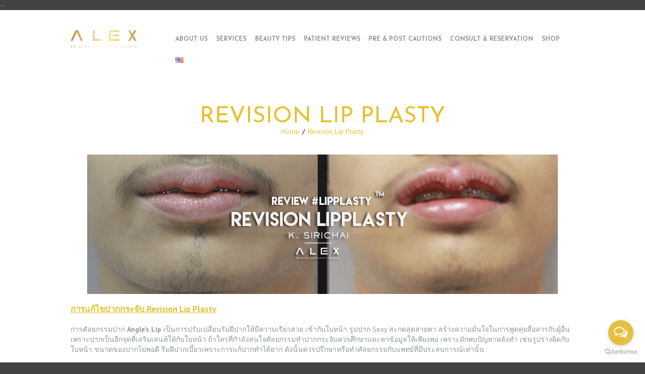

--- FILE ---
content_type: text/html; charset=UTF-8
request_url: https://www.alex-clinic.com/revision-lip-plasty/
body_size: 27934
content:
<!DOCTYPE html>
<html lang="th" class="no-js scheme_default">
<head>
			<meta charset="UTF-8">
		<meta name="viewport" content="width=device-width, initial-scale=1, maximum-scale=1">
		<link rel="profile" href="https://gmpg.org/xfn/11">
		<link rel="pingback" href="https://www.alex-clinic.com/xmlrpc.php">
		<style type="text/css" media="screen">#ui-datepicker-div.booked_custom_date_picker table.ui-datepicker-calendar tbody td a.ui-state-active,#ui-datepicker-div.booked_custom_date_picker table.ui-datepicker-calendar tbody td a.ui-state-active:hover,body #booked-profile-page input[type=submit].button-primary:hover,body .booked-list-view button.button:hover, body .booked-list-view input[type=submit].button-primary:hover,body table.booked-calendar input[type=submit].button-primary:hover,body .booked-modal input[type=submit].button-primary:hover,body table.booked-calendar th,body table.booked-calendar thead,body table.booked-calendar thead th,body table.booked-calendar .booked-appt-list .timeslot .timeslot-people button:hover,body #booked-profile-page .booked-profile-header,body #booked-profile-page .booked-tabs li.active a,body #booked-profile-page .booked-tabs li.active a:hover,body #booked-profile-page .appt-block .google-cal-button > a:hover,#ui-datepicker-div.booked_custom_date_picker .ui-datepicker-header{ background:#3c4f54 !important; }body #booked-profile-page input[type=submit].button-primary:hover,body table.booked-calendar input[type=submit].button-primary:hover,body .booked-list-view button.button:hover, body .booked-list-view input[type=submit].button-primary:hover,body .booked-modal input[type=submit].button-primary:hover,body table.booked-calendar th,body table.booked-calendar .booked-appt-list .timeslot .timeslot-people button:hover,body #booked-profile-page .booked-profile-header,body #booked-profile-page .appt-block .google-cal-button > a:hover{ border-color:#3c4f54 !important; }body table.booked-calendar tr.days,body table.booked-calendar tr.days th,body .booked-calendarSwitcher.calendar,body #booked-profile-page .booked-tabs,#ui-datepicker-div.booked_custom_date_picker table.ui-datepicker-calendar thead,#ui-datepicker-div.booked_custom_date_picker table.ui-datepicker-calendar thead th{ background:#2f4649 !important; }body table.booked-calendar tr.days th,body #booked-profile-page .booked-tabs{ border-color:#2f4649 !important; }#ui-datepicker-div.booked_custom_date_picker table.ui-datepicker-calendar tbody td.ui-datepicker-today a,#ui-datepicker-div.booked_custom_date_picker table.ui-datepicker-calendar tbody td.ui-datepicker-today a:hover,body #booked-profile-page input[type=submit].button-primary,body table.booked-calendar input[type=submit].button-primary,body .booked-list-view button.button, body .booked-list-view input[type=submit].button-primary,body .booked-list-view button.button, body .booked-list-view input[type=submit].button-primary,body .booked-modal input[type=submit].button-primary,body table.booked-calendar .booked-appt-list .timeslot .timeslot-people button,body #booked-profile-page .booked-profile-appt-list .appt-block.approved .status-block,body #booked-profile-page .appt-block .google-cal-button > a,body .booked-modal p.booked-title-bar,body table.booked-calendar td:hover .date span,body .booked-list-view a.booked_list_date_picker_trigger.booked-dp-active,body .booked-list-view a.booked_list_date_picker_trigger.booked-dp-active:hover,.booked-ms-modal .booked-book-appt /* Multi-Slot Booking */{ background:#375691; }body #booked-profile-page input[type=submit].button-primary,body table.booked-calendar input[type=submit].button-primary,body .booked-list-view button.button, body .booked-list-view input[type=submit].button-primary,body .booked-list-view button.button, body .booked-list-view input[type=submit].button-primary,body .booked-modal input[type=submit].button-primary,body #booked-profile-page .appt-block .google-cal-button > a,body table.booked-calendar .booked-appt-list .timeslot .timeslot-people button,body .booked-list-view a.booked_list_date_picker_trigger.booked-dp-active,body .booked-list-view a.booked_list_date_picker_trigger.booked-dp-active:hover{ border-color:#375691; }body .booked-modal .bm-window p i.fa,body .booked-modal .bm-window a,body .booked-appt-list .booked-public-appointment-title,body .booked-modal .bm-window p.appointment-title,.booked-ms-modal.visible:hover .booked-book-appt{ color:#375691; }.booked-appt-list .timeslot.has-title .booked-public-appointment-title { color:inherit; }</style><meta name='robots' content='index, follow, max-image-preview:large, max-snippet:-1, max-video-preview:-1' />

	<!-- This site is optimized with the Yoast SEO plugin v21.3 - https://yoast.com/wordpress/plugins/seo/ -->
	<title>Revision Lip Plasty - DR.ALEX</title>
	<link rel="canonical" href="https://www.alex-clinic.com/revision-lip-plasty/" />
	<meta property="og:locale" content="th_TH" />
	<meta property="og:locale:alternate" content="en_US" />
	<meta property="og:type" content="article" />
	<meta property="og:title" content="Revision Lip Plasty - DR.ALEX" />
	<meta property="og:url" content="https://www.alex-clinic.com/revision-lip-plasty/" />
	<meta property="og:site_name" content="DR.ALEX" />
	<meta property="article:publisher" content="https://www.facebook.com/dr.alexclinic" />
	<meta property="article:modified_time" content="2019-05-12T17:34:41+00:00" />
	<meta name="twitter:card" content="summary_large_image" />
	<meta name="twitter:label1" content="Est. reading time" />
	<meta name="twitter:data1" content="1 นาที" />
	<script type="application/ld+json" class="yoast-schema-graph">{"@context":"https://schema.org","@graph":[{"@type":"WebPage","@id":"https://www.alex-clinic.com/revision-lip-plasty/","url":"https://www.alex-clinic.com/revision-lip-plasty/","name":"Revision Lip Plasty - DR.ALEX","isPartOf":{"@id":"https://www.alex-clinic.com/home-1-2/#website"},"datePublished":"2019-10-08T14:53:34+00:00","dateModified":"2019-05-12T17:34:41+00:00","breadcrumb":{"@id":"https://www.alex-clinic.com/revision-lip-plasty/#breadcrumb"},"inLanguage":"th","potentialAction":[{"@type":"ReadAction","target":["https://www.alex-clinic.com/revision-lip-plasty/"]}]},{"@type":"BreadcrumbList","@id":"https://www.alex-clinic.com/revision-lip-plasty/#breadcrumb","itemListElement":[{"@type":"ListItem","position":1,"name":"Home","item":"https://www.alex-clinic.com/home-1-2/"},{"@type":"ListItem","position":2,"name":"Revision Lip Plasty"}]},{"@type":"WebSite","@id":"https://www.alex-clinic.com/home-1-2/#website","url":"https://www.alex-clinic.com/home-1-2/","name":"Dr.alex aesthetic clinic","description":"CLINIC","publisher":{"@id":"https://www.alex-clinic.com/home-1-2/#organization"},"potentialAction":[{"@type":"SearchAction","target":{"@type":"EntryPoint","urlTemplate":"https://www.alex-clinic.com/home-1-2/?s={search_term_string}"},"query-input":"required name=search_term_string"}],"inLanguage":"th"},{"@type":"Organization","@id":"https://www.alex-clinic.com/home-1-2/#organization","name":"Dr.alex aesthetic clinic","url":"https://www.alex-clinic.com/home-1-2/","logo":{"@type":"ImageObject","inLanguage":"th","@id":"https://www.alex-clinic.com/home-1-2/#/schema/logo/image/","url":"https://www.alex-clinic.com/wp-content/uploads/2017/11/LOGO-ALEX.png","contentUrl":"https://www.alex-clinic.com/wp-content/uploads/2017/11/LOGO-ALEX.png","width":2480,"height":954,"caption":"Dr.alex aesthetic clinic"},"image":{"@id":"https://www.alex-clinic.com/home-1-2/#/schema/logo/image/"},"sameAs":["https://www.facebook.com/dr.alexclinic","https://www.instagram.com/dr.alexclinic/"]}]}</script>
	<!-- / Yoast SEO plugin. -->


<link rel="alternate" href="https://www.alex-clinic.com/revision-lip-plasty/" hreflang="th" />
<link rel="alternate" href="https://www.alex-clinic.com/revision-lip-plasty-2/" hreflang="en" />
<script type='application/javascript'  id='pys-version-script'>console.log('PixelYourSite Free version 9.6.0');</script>
<link rel='dns-prefetch' href='//fonts.googleapis.com' />
<link rel="alternate" type="application/rss+xml" title="DR.ALEX &raquo; ฟีด" href="https://www.alex-clinic.com/th/feed/" />
<link rel="alternate" type="application/rss+xml" title="DR.ALEX &raquo; ฟีดความเห็น" href="https://www.alex-clinic.com/th/comments/feed/" />
<script type="text/javascript">
window._wpemojiSettings = {"baseUrl":"https:\/\/s.w.org\/images\/core\/emoji\/14.0.0\/72x72\/","ext":".png","svgUrl":"https:\/\/s.w.org\/images\/core\/emoji\/14.0.0\/svg\/","svgExt":".svg","source":{"concatemoji":"https:\/\/www.alex-clinic.com\/wp-includes\/js\/wp-emoji-release.min.js?ver=6.3.1"}};
/*! This file is auto-generated */
!function(i,n){var o,s,e;function c(e){try{var t={supportTests:e,timestamp:(new Date).valueOf()};sessionStorage.setItem(o,JSON.stringify(t))}catch(e){}}function p(e,t,n){e.clearRect(0,0,e.canvas.width,e.canvas.height),e.fillText(t,0,0);var t=new Uint32Array(e.getImageData(0,0,e.canvas.width,e.canvas.height).data),r=(e.clearRect(0,0,e.canvas.width,e.canvas.height),e.fillText(n,0,0),new Uint32Array(e.getImageData(0,0,e.canvas.width,e.canvas.height).data));return t.every(function(e,t){return e===r[t]})}function u(e,t,n){switch(t){case"flag":return n(e,"\ud83c\udff3\ufe0f\u200d\u26a7\ufe0f","\ud83c\udff3\ufe0f\u200b\u26a7\ufe0f")?!1:!n(e,"\ud83c\uddfa\ud83c\uddf3","\ud83c\uddfa\u200b\ud83c\uddf3")&&!n(e,"\ud83c\udff4\udb40\udc67\udb40\udc62\udb40\udc65\udb40\udc6e\udb40\udc67\udb40\udc7f","\ud83c\udff4\u200b\udb40\udc67\u200b\udb40\udc62\u200b\udb40\udc65\u200b\udb40\udc6e\u200b\udb40\udc67\u200b\udb40\udc7f");case"emoji":return!n(e,"\ud83e\udef1\ud83c\udffb\u200d\ud83e\udef2\ud83c\udfff","\ud83e\udef1\ud83c\udffb\u200b\ud83e\udef2\ud83c\udfff")}return!1}function f(e,t,n){var r="undefined"!=typeof WorkerGlobalScope&&self instanceof WorkerGlobalScope?new OffscreenCanvas(300,150):i.createElement("canvas"),a=r.getContext("2d",{willReadFrequently:!0}),o=(a.textBaseline="top",a.font="600 32px Arial",{});return e.forEach(function(e){o[e]=t(a,e,n)}),o}function t(e){var t=i.createElement("script");t.src=e,t.defer=!0,i.head.appendChild(t)}"undefined"!=typeof Promise&&(o="wpEmojiSettingsSupports",s=["flag","emoji"],n.supports={everything:!0,everythingExceptFlag:!0},e=new Promise(function(e){i.addEventListener("DOMContentLoaded",e,{once:!0})}),new Promise(function(t){var n=function(){try{var e=JSON.parse(sessionStorage.getItem(o));if("object"==typeof e&&"number"==typeof e.timestamp&&(new Date).valueOf()<e.timestamp+604800&&"object"==typeof e.supportTests)return e.supportTests}catch(e){}return null}();if(!n){if("undefined"!=typeof Worker&&"undefined"!=typeof OffscreenCanvas&&"undefined"!=typeof URL&&URL.createObjectURL&&"undefined"!=typeof Blob)try{var e="postMessage("+f.toString()+"("+[JSON.stringify(s),u.toString(),p.toString()].join(",")+"));",r=new Blob([e],{type:"text/javascript"}),a=new Worker(URL.createObjectURL(r),{name:"wpTestEmojiSupports"});return void(a.onmessage=function(e){c(n=e.data),a.terminate(),t(n)})}catch(e){}c(n=f(s,u,p))}t(n)}).then(function(e){for(var t in e)n.supports[t]=e[t],n.supports.everything=n.supports.everything&&n.supports[t],"flag"!==t&&(n.supports.everythingExceptFlag=n.supports.everythingExceptFlag&&n.supports[t]);n.supports.everythingExceptFlag=n.supports.everythingExceptFlag&&!n.supports.flag,n.DOMReady=!1,n.readyCallback=function(){n.DOMReady=!0}}).then(function(){return e}).then(function(){var e;n.supports.everything||(n.readyCallback(),(e=n.source||{}).concatemoji?t(e.concatemoji):e.wpemoji&&e.twemoji&&(t(e.twemoji),t(e.wpemoji)))}))}((window,document),window._wpemojiSettings);
</script>
<style type="text/css">
img.wp-smiley,
img.emoji {
	display: inline !important;
	border: none !important;
	box-shadow: none !important;
	height: 1em !important;
	width: 1em !important;
	margin: 0 0.07em !important;
	vertical-align: -0.1em !important;
	background: none !important;
	padding: 0 !important;
}
</style>
	
<link rel='stylesheet' id='vc_extensions_cqbundle_adminicon-css' href='https://www.alex-clinic.com/wp-content/plugins/vc-extensions-bundle/css/admin_icon.css?ver=6.3.1' type='text/css' media='all' />
<link rel='stylesheet' id='wp-block-library-css' href='https://www.alex-clinic.com/wp-includes/css/dist/block-library/style.min.css?ver=6.3.1' type='text/css' media='all' />
<link rel='stylesheet' id='wc-blocks-vendors-style-css' href='https://www.alex-clinic.com/wp-content/plugins/woocommerce/packages/woocommerce-blocks/build/wc-blocks-vendors-style.css?ver=10.9.3' type='text/css' media='all' />
<link rel='stylesheet' id='wc-all-blocks-style-css' href='https://www.alex-clinic.com/wp-content/plugins/woocommerce/packages/woocommerce-blocks/build/wc-all-blocks-style.css?ver=10.9.3' type='text/css' media='all' />
<style id='classic-theme-styles-inline-css' type='text/css'>
/*! This file is auto-generated */
.wp-block-button__link{color:#fff;background-color:#32373c;border-radius:9999px;box-shadow:none;text-decoration:none;padding:calc(.667em + 2px) calc(1.333em + 2px);font-size:1.125em}.wp-block-file__button{background:#32373c;color:#fff;text-decoration:none}
</style>
<style id='global-styles-inline-css' type='text/css'>
body{--wp--preset--color--black: #000000;--wp--preset--color--cyan-bluish-gray: #abb8c3;--wp--preset--color--white: #ffffff;--wp--preset--color--pale-pink: #f78da7;--wp--preset--color--vivid-red: #cf2e2e;--wp--preset--color--luminous-vivid-orange: #ff6900;--wp--preset--color--luminous-vivid-amber: #fcb900;--wp--preset--color--light-green-cyan: #7bdcb5;--wp--preset--color--vivid-green-cyan: #00d084;--wp--preset--color--pale-cyan-blue: #8ed1fc;--wp--preset--color--vivid-cyan-blue: #0693e3;--wp--preset--color--vivid-purple: #9b51e0;--wp--preset--gradient--vivid-cyan-blue-to-vivid-purple: linear-gradient(135deg,rgba(6,147,227,1) 0%,rgb(155,81,224) 100%);--wp--preset--gradient--light-green-cyan-to-vivid-green-cyan: linear-gradient(135deg,rgb(122,220,180) 0%,rgb(0,208,130) 100%);--wp--preset--gradient--luminous-vivid-amber-to-luminous-vivid-orange: linear-gradient(135deg,rgba(252,185,0,1) 0%,rgba(255,105,0,1) 100%);--wp--preset--gradient--luminous-vivid-orange-to-vivid-red: linear-gradient(135deg,rgba(255,105,0,1) 0%,rgb(207,46,46) 100%);--wp--preset--gradient--very-light-gray-to-cyan-bluish-gray: linear-gradient(135deg,rgb(238,238,238) 0%,rgb(169,184,195) 100%);--wp--preset--gradient--cool-to-warm-spectrum: linear-gradient(135deg,rgb(74,234,220) 0%,rgb(151,120,209) 20%,rgb(207,42,186) 40%,rgb(238,44,130) 60%,rgb(251,105,98) 80%,rgb(254,248,76) 100%);--wp--preset--gradient--blush-light-purple: linear-gradient(135deg,rgb(255,206,236) 0%,rgb(152,150,240) 100%);--wp--preset--gradient--blush-bordeaux: linear-gradient(135deg,rgb(254,205,165) 0%,rgb(254,45,45) 50%,rgb(107,0,62) 100%);--wp--preset--gradient--luminous-dusk: linear-gradient(135deg,rgb(255,203,112) 0%,rgb(199,81,192) 50%,rgb(65,88,208) 100%);--wp--preset--gradient--pale-ocean: linear-gradient(135deg,rgb(255,245,203) 0%,rgb(182,227,212) 50%,rgb(51,167,181) 100%);--wp--preset--gradient--electric-grass: linear-gradient(135deg,rgb(202,248,128) 0%,rgb(113,206,126) 100%);--wp--preset--gradient--midnight: linear-gradient(135deg,rgb(2,3,129) 0%,rgb(40,116,252) 100%);--wp--preset--font-size--small: 13px;--wp--preset--font-size--medium: 20px;--wp--preset--font-size--large: 36px;--wp--preset--font-size--x-large: 42px;--wp--preset--spacing--20: 0.44rem;--wp--preset--spacing--30: 0.67rem;--wp--preset--spacing--40: 1rem;--wp--preset--spacing--50: 1.5rem;--wp--preset--spacing--60: 2.25rem;--wp--preset--spacing--70: 3.38rem;--wp--preset--spacing--80: 5.06rem;--wp--preset--shadow--natural: 6px 6px 9px rgba(0, 0, 0, 0.2);--wp--preset--shadow--deep: 12px 12px 50px rgba(0, 0, 0, 0.4);--wp--preset--shadow--sharp: 6px 6px 0px rgba(0, 0, 0, 0.2);--wp--preset--shadow--outlined: 6px 6px 0px -3px rgba(255, 255, 255, 1), 6px 6px rgba(0, 0, 0, 1);--wp--preset--shadow--crisp: 6px 6px 0px rgba(0, 0, 0, 1);}:where(.is-layout-flex){gap: 0.5em;}:where(.is-layout-grid){gap: 0.5em;}body .is-layout-flow > .alignleft{float: left;margin-inline-start: 0;margin-inline-end: 2em;}body .is-layout-flow > .alignright{float: right;margin-inline-start: 2em;margin-inline-end: 0;}body .is-layout-flow > .aligncenter{margin-left: auto !important;margin-right: auto !important;}body .is-layout-constrained > .alignleft{float: left;margin-inline-start: 0;margin-inline-end: 2em;}body .is-layout-constrained > .alignright{float: right;margin-inline-start: 2em;margin-inline-end: 0;}body .is-layout-constrained > .aligncenter{margin-left: auto !important;margin-right: auto !important;}body .is-layout-constrained > :where(:not(.alignleft):not(.alignright):not(.alignfull)){max-width: var(--wp--style--global--content-size);margin-left: auto !important;margin-right: auto !important;}body .is-layout-constrained > .alignwide{max-width: var(--wp--style--global--wide-size);}body .is-layout-flex{display: flex;}body .is-layout-flex{flex-wrap: wrap;align-items: center;}body .is-layout-flex > *{margin: 0;}body .is-layout-grid{display: grid;}body .is-layout-grid > *{margin: 0;}:where(.wp-block-columns.is-layout-flex){gap: 2em;}:where(.wp-block-columns.is-layout-grid){gap: 2em;}:where(.wp-block-post-template.is-layout-flex){gap: 1.25em;}:where(.wp-block-post-template.is-layout-grid){gap: 1.25em;}.has-black-color{color: var(--wp--preset--color--black) !important;}.has-cyan-bluish-gray-color{color: var(--wp--preset--color--cyan-bluish-gray) !important;}.has-white-color{color: var(--wp--preset--color--white) !important;}.has-pale-pink-color{color: var(--wp--preset--color--pale-pink) !important;}.has-vivid-red-color{color: var(--wp--preset--color--vivid-red) !important;}.has-luminous-vivid-orange-color{color: var(--wp--preset--color--luminous-vivid-orange) !important;}.has-luminous-vivid-amber-color{color: var(--wp--preset--color--luminous-vivid-amber) !important;}.has-light-green-cyan-color{color: var(--wp--preset--color--light-green-cyan) !important;}.has-vivid-green-cyan-color{color: var(--wp--preset--color--vivid-green-cyan) !important;}.has-pale-cyan-blue-color{color: var(--wp--preset--color--pale-cyan-blue) !important;}.has-vivid-cyan-blue-color{color: var(--wp--preset--color--vivid-cyan-blue) !important;}.has-vivid-purple-color{color: var(--wp--preset--color--vivid-purple) !important;}.has-black-background-color{background-color: var(--wp--preset--color--black) !important;}.has-cyan-bluish-gray-background-color{background-color: var(--wp--preset--color--cyan-bluish-gray) !important;}.has-white-background-color{background-color: var(--wp--preset--color--white) !important;}.has-pale-pink-background-color{background-color: var(--wp--preset--color--pale-pink) !important;}.has-vivid-red-background-color{background-color: var(--wp--preset--color--vivid-red) !important;}.has-luminous-vivid-orange-background-color{background-color: var(--wp--preset--color--luminous-vivid-orange) !important;}.has-luminous-vivid-amber-background-color{background-color: var(--wp--preset--color--luminous-vivid-amber) !important;}.has-light-green-cyan-background-color{background-color: var(--wp--preset--color--light-green-cyan) !important;}.has-vivid-green-cyan-background-color{background-color: var(--wp--preset--color--vivid-green-cyan) !important;}.has-pale-cyan-blue-background-color{background-color: var(--wp--preset--color--pale-cyan-blue) !important;}.has-vivid-cyan-blue-background-color{background-color: var(--wp--preset--color--vivid-cyan-blue) !important;}.has-vivid-purple-background-color{background-color: var(--wp--preset--color--vivid-purple) !important;}.has-black-border-color{border-color: var(--wp--preset--color--black) !important;}.has-cyan-bluish-gray-border-color{border-color: var(--wp--preset--color--cyan-bluish-gray) !important;}.has-white-border-color{border-color: var(--wp--preset--color--white) !important;}.has-pale-pink-border-color{border-color: var(--wp--preset--color--pale-pink) !important;}.has-vivid-red-border-color{border-color: var(--wp--preset--color--vivid-red) !important;}.has-luminous-vivid-orange-border-color{border-color: var(--wp--preset--color--luminous-vivid-orange) !important;}.has-luminous-vivid-amber-border-color{border-color: var(--wp--preset--color--luminous-vivid-amber) !important;}.has-light-green-cyan-border-color{border-color: var(--wp--preset--color--light-green-cyan) !important;}.has-vivid-green-cyan-border-color{border-color: var(--wp--preset--color--vivid-green-cyan) !important;}.has-pale-cyan-blue-border-color{border-color: var(--wp--preset--color--pale-cyan-blue) !important;}.has-vivid-cyan-blue-border-color{border-color: var(--wp--preset--color--vivid-cyan-blue) !important;}.has-vivid-purple-border-color{border-color: var(--wp--preset--color--vivid-purple) !important;}.has-vivid-cyan-blue-to-vivid-purple-gradient-background{background: var(--wp--preset--gradient--vivid-cyan-blue-to-vivid-purple) !important;}.has-light-green-cyan-to-vivid-green-cyan-gradient-background{background: var(--wp--preset--gradient--light-green-cyan-to-vivid-green-cyan) !important;}.has-luminous-vivid-amber-to-luminous-vivid-orange-gradient-background{background: var(--wp--preset--gradient--luminous-vivid-amber-to-luminous-vivid-orange) !important;}.has-luminous-vivid-orange-to-vivid-red-gradient-background{background: var(--wp--preset--gradient--luminous-vivid-orange-to-vivid-red) !important;}.has-very-light-gray-to-cyan-bluish-gray-gradient-background{background: var(--wp--preset--gradient--very-light-gray-to-cyan-bluish-gray) !important;}.has-cool-to-warm-spectrum-gradient-background{background: var(--wp--preset--gradient--cool-to-warm-spectrum) !important;}.has-blush-light-purple-gradient-background{background: var(--wp--preset--gradient--blush-light-purple) !important;}.has-blush-bordeaux-gradient-background{background: var(--wp--preset--gradient--blush-bordeaux) !important;}.has-luminous-dusk-gradient-background{background: var(--wp--preset--gradient--luminous-dusk) !important;}.has-pale-ocean-gradient-background{background: var(--wp--preset--gradient--pale-ocean) !important;}.has-electric-grass-gradient-background{background: var(--wp--preset--gradient--electric-grass) !important;}.has-midnight-gradient-background{background: var(--wp--preset--gradient--midnight) !important;}.has-small-font-size{font-size: var(--wp--preset--font-size--small) !important;}.has-medium-font-size{font-size: var(--wp--preset--font-size--medium) !important;}.has-large-font-size{font-size: var(--wp--preset--font-size--large) !important;}.has-x-large-font-size{font-size: var(--wp--preset--font-size--x-large) !important;}
.wp-block-navigation a:where(:not(.wp-element-button)){color: inherit;}
:where(.wp-block-post-template.is-layout-flex){gap: 1.25em;}:where(.wp-block-post-template.is-layout-grid){gap: 1.25em;}
:where(.wp-block-columns.is-layout-flex){gap: 2em;}:where(.wp-block-columns.is-layout-grid){gap: 2em;}
.wp-block-pullquote{font-size: 1.5em;line-height: 1.6;}
</style>
<link rel='stylesheet' id='edsanimate-animo-css-css' href='https://www.alex-clinic.com/wp-content/plugins/animate-it/assets/css/animate-animo.css?ver=6.3.1' type='text/css' media='all' />
<link rel='stylesheet' id='booked-icons-css' href='https://www.alex-clinic.com/wp-content/plugins/booked/assets/css/icons.css?ver=2.3.5' type='text/css' media='all' />
<link rel='stylesheet' id='booked-tooltipster-css' href='https://www.alex-clinic.com/wp-content/plugins/booked/assets/js/tooltipster/css/tooltipster.css?ver=3.3.0' type='text/css' media='all' />
<link rel='stylesheet' id='booked-tooltipster-theme-css' href='https://www.alex-clinic.com/wp-content/plugins/booked/assets/js/tooltipster/css/themes/tooltipster-light.css?ver=3.3.0' type='text/css' media='all' />
<link rel='stylesheet' id='booked-animations-css' href='https://www.alex-clinic.com/wp-content/plugins/booked/assets/css/animations.css?ver=2.3.5' type='text/css' media='all' />
<link rel='stylesheet' id='booked-css-css' href='https://www.alex-clinic.com/wp-content/plugins/booked/dist/booked.css?ver=2.3.5' type='text/css' media='all' />
<link rel='stylesheet' id='essential-grid-plugin-settings-css' href='https://www.alex-clinic.com/wp-content/plugins/essential-grid/public/assets/css/settings.css?ver=2.1.5' type='text/css' media='all' />
<link rel='stylesheet' id='tp-open-sans-css' href='https://fonts.googleapis.com/css?family=Open+Sans%3A300%2C400%2C600%2C700%2C800&#038;ver=6.3.1' type='text/css' media='all' />
<link rel='stylesheet' id='tp-raleway-css' href='https://fonts.googleapis.com/css?family=Raleway%3A100%2C200%2C300%2C400%2C500%2C600%2C700%2C800%2C900&#038;ver=6.3.1' type='text/css' media='all' />
<link rel='stylesheet' id='tp-droid-serif-css' href='https://fonts.googleapis.com/css?family=Droid+Serif%3A400%2C700&#038;ver=6.3.1' type='text/css' media='all' />
<link rel='stylesheet' id='spacexchimp_p005-bootstrap-tooltip-css-css' href='https://www.alex-clinic.com/wp-content/plugins/social-media-buttons-toolbar/inc/lib/bootstrap-tooltip/bootstrap-tooltip.css?ver=4.71.1' type='text/css' media='all' />
<link rel='stylesheet' id='spacexchimp_p005-frontend-css-css' href='https://www.alex-clinic.com/wp-content/plugins/social-media-buttons-toolbar/inc/css/frontend.css?ver=4.71.1' type='text/css' media='all' />
<style id='spacexchimp_p005-frontend-css-inline-css' type='text/css'>

                    .sxc-follow-buttons {
                        text-align: center !important;
                    }
                    .sxc-follow-buttons .sxc-follow-button,
                    .sxc-follow-buttons .sxc-follow-button a,
                    .sxc-follow-buttons .sxc-follow-button a img {
                        width: 32px !important;
                        height: 32px !important;
                    }
                    .sxc-follow-buttons .sxc-follow-button {
                        margin: 5px !important;
                    }
                  
</style>
<link rel='stylesheet' id='trx_addons-icons-css' href='https://www.alex-clinic.com/wp-content/plugins/trx_addons/css/font-icons/css/trx_addons_icons-embedded.css' type='text/css' media='all' />
<link rel='stylesheet' id='swiperslider-css' href='https://www.alex-clinic.com/wp-content/plugins/trx_addons/js/swiper/swiper.min.css' type='text/css' media='all' />
<link rel='stylesheet' id='magnific-popup-css' href='https://www.alex-clinic.com/wp-content/plugins/trx_addons/js/magnific/magnific-popup.min.css' type='text/css' media='all' />
<link rel='stylesheet' id='trx_addons-css' href='https://www.alex-clinic.com/wp-content/plugins/trx_addons/css/trx_addons.css' type='text/css' media='all' />
<link rel='stylesheet' id='woocommerce-confirm-payment-css' href='https://www.alex-clinic.com/wp-content/plugins/wc-confirm-payment/public/css/woocommerce-confirm-payment-public.css?ver=1.0' type='text/css' media='all' />
<link rel='stylesheet' id='pac-styles-css' href='https://www.alex-clinic.com/wp-content/plugins/woocommerce-product-archive-customiser/assets/css/pac.css?ver=6.3.1' type='text/css' media='all' />
<link rel='stylesheet' id='pac-layout-styles-css' href='https://www.alex-clinic.com/wp-content/plugins/woocommerce-product-archive-customiser/assets/css/layout.css?ver=6.3.1' type='text/css' media='only screen and (min-width: 768px)' />
<link rel='stylesheet' id='woocommerce-layout-css' href='https://www.alex-clinic.com/wp-content/plugins/woocommerce/assets/css/woocommerce-layout.css?ver=8.1.1' type='text/css' media='all' />
<link rel='stylesheet' id='woocommerce-smallscreen-css' href='https://www.alex-clinic.com/wp-content/plugins/woocommerce/assets/css/woocommerce-smallscreen.css?ver=8.1.1' type='text/css' media='only screen and (max-width: 768px)' />
<link rel='stylesheet' id='woocommerce-general-css' href='https://www.alex-clinic.com/wp-content/plugins/woocommerce/assets/css/woocommerce.css?ver=8.1.1' type='text/css' media='all' />
<style id='woocommerce-inline-inline-css' type='text/css'>
.woocommerce form .form-row .required { visibility: visible; }
</style>
<link rel='stylesheet' id='booked-wc-fe-styles-css' href='https://www.alex-clinic.com/wp-content/plugins/booked/includes/add-ons/woocommerce-payments//css/frontend-style.css?ver=6.3.1' type='text/css' media='all' />
<link rel='stylesheet' id='js_composer_front-css' href='https://www.alex-clinic.com/wp-content/plugins/js_composer/assets/css/js_composer.min.css?ver=5.2' type='text/css' media='all' />
<link rel='stylesheet' id='isida-font-google_fonts-css' href='https://fonts.googleapis.com/css?family=PT+Sans%3A300%2C400%2C400italic%2C700%2C700italic%7CJosefin+Sans%3A300%2C400%2C400italic%2C700%2C700italic%7CDamion%3A300%2C400%2C400italic%2C700%2C700italic&#038;subset=latin%2Clatin-ext&#038;ver=6.3.1' type='text/css' media='all' />
<link rel='stylesheet' id='isida-fontello-css' href='https://www.alex-clinic.com/wp-content/themes/isida/css/fontello/css/fontello-embedded.css?ver=6.3.1' type='text/css' media='all' />
<link rel='stylesheet' id='isida-main-css' href='https://www.alex-clinic.com/wp-content/themes/isida/style.css' type='text/css' media='all' />
<link rel='stylesheet' id='isida-animation-css' href='https://www.alex-clinic.com/wp-content/themes/isida/css/animation.css?ver=6.3.1' type='text/css' media='all' />
<link rel='stylesheet' id='isida-colors-css' href='https://www.alex-clinic.com/wp-content/themes/isida/css/__colors.css?ver=6.3.1' type='text/css' media='all' />
<link rel='stylesheet' id='isida-styles-css' href='https://www.alex-clinic.com/wp-content/themes/isida/css/__styles.css?ver=6.3.1' type='text/css' media='all' />
<link rel='stylesheet' id='mediaelement-css' href='https://www.alex-clinic.com/wp-includes/js/mediaelement/mediaelementplayer-legacy.min.css?ver=4.2.17' type='text/css' media='all' />
<link rel='stylesheet' id='wp-mediaelement-css' href='https://www.alex-clinic.com/wp-includes/js/mediaelement/wp-mediaelement.min.css?ver=6.3.1' type='text/css' media='all' />
<link rel='stylesheet' id='isida-responsive-css' href='https://www.alex-clinic.com/wp-content/themes/isida/css/responsive.css?ver=6.3.1' type='text/css' media='all' />
<script type='text/javascript' src='https://www.alex-clinic.com/wp-includes/js/jquery/jquery.min.js?ver=3.7.0' id='jquery-core-js'></script>
<script type='text/javascript' src='https://www.alex-clinic.com/wp-includes/js/jquery/jquery-migrate.min.js?ver=3.4.1' id='jquery-migrate-js'></script>
<script type='text/javascript' src='https://www.alex-clinic.com/wp-content/plugins/social-media-buttons-toolbar/inc/lib/bootstrap-tooltip/bootstrap-tooltip.js?ver=4.71.1' id='spacexchimp_p005-bootstrap-tooltip-js-js'></script>
<script type='text/javascript' src='https://www.alex-clinic.com/wp-content/plugins/wc-confirm-payment/public/js/jquery.form.js?ver=1.0' id='woocommerce-confirm-payment-jquery-form-js'></script>
<script type='text/javascript' id='woocommerce-confirm-payment-js-extra'>
/* <![CDATA[ */
var WCP = {"ajaxurl":"https:\/\/www.alex-clinic.com\/wp-admin\/admin-ajax.php","check_order_nonce":"d15cefa71c","current_date":"17-01-2026","i18n":{"maximum_upload_file":"\u0e02\u0e19\u0e32\u0e14\u0e44\u0e1f\u0e25\u0e4c\u0e2d\u0e31\u0e1e\u0e42\u0e2b\u0e25\u0e14\u0e2a\u0e39\u0e07\u0e2a\u0e38\u0e14 2 MB"}};
/* ]]> */
</script>
<script type='text/javascript' src='https://www.alex-clinic.com/wp-content/plugins/wc-confirm-payment/public/js/woocommerce-confirm-payment-public.js?ver=1.0' id='woocommerce-confirm-payment-js'></script>
<script type='text/javascript' src='https://www.alex-clinic.com/wp-content/plugins/woocommerce/assets/js/jquery-blockui/jquery.blockUI.min.js?ver=2.7.0-wc.8.1.1' id='jquery-blockui-js'></script>
<script type='text/javascript' id='wc-add-to-cart-js-extra'>
/* <![CDATA[ */
var wc_add_to_cart_params = {"ajax_url":"\/wp-admin\/admin-ajax.php","wc_ajax_url":"\/?wc-ajax=%%endpoint%%","i18n_view_cart":"\u0e14\u0e39\u0e15\u0e30\u0e01\u0e23\u0e49\u0e32\u0e2a\u0e34\u0e19\u0e04\u0e49\u0e32","cart_url":"https:\/\/www.alex-clinic.com\/cart\/","is_cart":"","cart_redirect_after_add":"yes"};
/* ]]> */
</script>
<script type='text/javascript' src='https://www.alex-clinic.com/wp-content/plugins/woocommerce/assets/js/frontend/add-to-cart.min.js?ver=8.1.1' id='wc-add-to-cart-js'></script>
<script type='text/javascript' src='https://www.alex-clinic.com/wp-content/plugins/js_composer/assets/js/vendors/woocommerce-add-to-cart.js?ver=5.2' id='vc_woocommerce-add-to-cart-js-js'></script>
<script type='text/javascript' id='booked-wc-fe-functions-js-extra'>
/* <![CDATA[ */
var booked_wc_variables = {"prefix":"booked_wc_","ajaxurl":"https:\/\/www.alex-clinic.com\/wp-admin\/admin-ajax.php","i18n_confirm_appt_edit":"","i18n_pay":"Are you sure you want to add the appointment to cart and go to checkout?","i18n_mark_paid":"Are you sure you want to mark this appointment as \"Paid\"?","i18n_paid":"Paid","i18n_awaiting_payment":"Awaiting Payment","checkout_page":"https:\/\/www.alex-clinic.com\/chekout\/"};
/* ]]> */
</script>
<script type='text/javascript' src='https://www.alex-clinic.com/wp-content/plugins/booked/includes/add-ons/woocommerce-payments//js/frontend-functions.js?ver=6.3.1' id='booked-wc-fe-functions-js'></script>
<script type='text/javascript' src='https://www.alex-clinic.com/wp-content/plugins/pixelyoursite/dist/scripts/jquery.bind-first-0.2.3.min.js?ver=6.3.1' id='jquery-bind-first-js'></script>
<script type='text/javascript' src='https://www.alex-clinic.com/wp-content/plugins/pixelyoursite/dist/scripts/js.cookie-2.1.3.min.js?ver=2.1.3' id='js-cookie-pys-js'></script>
<script type='text/javascript' id='pys-js-extra'>
/* <![CDATA[ */
var pysOptions = {"staticEvents":{"facebook":{"init_event":[{"delay":0,"type":"static","name":"PageView","pixelIds":["478483079654590"],"eventID":"dda6fde4-2009-4969-b5b2-274223764179","params":{"page_title":"Revision Lip Plasty","post_type":"page","post_id":1921,"plugin":"PixelYourSite","user_role":"guest","event_url":"www.alex-clinic.com\/revision-lip-plasty\/"},"e_id":"init_event","ids":[],"hasTimeWindow":false,"timeWindow":0,"woo_order":"","edd_order":""}]}},"dynamicEvents":{"automatic_event_form":{"facebook":{"delay":0,"type":"dyn","name":"Form","pixelIds":["478483079654590"],"eventID":"7612e44b-e94c-40fd-a797-738480f013a7","params":{"page_title":"Revision Lip Plasty","post_type":"page","post_id":1921,"plugin":"PixelYourSite","user_role":"guest","event_url":"www.alex-clinic.com\/revision-lip-plasty\/"},"e_id":"automatic_event_form","ids":[],"hasTimeWindow":false,"timeWindow":0,"woo_order":"","edd_order":""}},"automatic_event_download":{"facebook":{"delay":0,"type":"dyn","name":"Download","extensions":["","doc","exe","js","pdf","ppt","tgz","zip","xls"],"pixelIds":["478483079654590"],"eventID":"4d325b6a-6578-466a-9d24-86196252705b","params":{"page_title":"Revision Lip Plasty","post_type":"page","post_id":1921,"plugin":"PixelYourSite","user_role":"guest","event_url":"www.alex-clinic.com\/revision-lip-plasty\/"},"e_id":"automatic_event_download","ids":[],"hasTimeWindow":false,"timeWindow":0,"woo_order":"","edd_order":""}},"automatic_event_comment":{"facebook":{"delay":0,"type":"dyn","name":"Comment","pixelIds":["478483079654590"],"eventID":"f9c5185b-0bd0-40f4-ba19-a83c85c89c4c","params":{"page_title":"Revision Lip Plasty","post_type":"page","post_id":1921,"plugin":"PixelYourSite","user_role":"guest","event_url":"www.alex-clinic.com\/revision-lip-plasty\/"},"e_id":"automatic_event_comment","ids":[],"hasTimeWindow":false,"timeWindow":0,"woo_order":"","edd_order":""}},"automatic_event_scroll":{"facebook":{"delay":0,"type":"dyn","name":"PageScroll","scroll_percent":30,"pixelIds":["478483079654590"],"eventID":"77e1153f-f929-430c-9aa9-9d1a1888fa73","params":{"page_title":"Revision Lip Plasty","post_type":"page","post_id":1921,"plugin":"PixelYourSite","user_role":"guest","event_url":"www.alex-clinic.com\/revision-lip-plasty\/"},"e_id":"automatic_event_scroll","ids":[],"hasTimeWindow":false,"timeWindow":0,"woo_order":"","edd_order":""}},"automatic_event_time_on_page":{"facebook":{"delay":0,"type":"dyn","name":"TimeOnPage","time_on_page":30,"pixelIds":["478483079654590"],"eventID":"fe4087b2-8661-44b6-835a-1e7729fe65d9","params":{"page_title":"Revision Lip Plasty","post_type":"page","post_id":1921,"plugin":"PixelYourSite","user_role":"guest","event_url":"www.alex-clinic.com\/revision-lip-plasty\/"},"e_id":"automatic_event_time_on_page","ids":[],"hasTimeWindow":false,"timeWindow":0,"woo_order":"","edd_order":""}}},"triggerEvents":[],"triggerEventTypes":[],"facebook":{"pixelIds":["478483079654590"],"advancedMatching":{"external_id":"aceefbdcebfeecedceafaeeeebdba"},"advancedMatchingEnabled":true,"removeMetadata":false,"contentParams":{"post_type":"page","post_id":1921,"content_name":"Revision Lip Plasty"},"commentEventEnabled":true,"wooVariableAsSimple":false,"downloadEnabled":true,"formEventEnabled":true,"serverApiEnabled":true,"wooCRSendFromServer":false,"send_external_id":null,"fbp":"fb.1.1768593364.3669472397","fbc":""},"debug":"","siteUrl":"https:\/\/www.alex-clinic.com","ajaxUrl":"https:\/\/www.alex-clinic.com\/wp-admin\/admin-ajax.php","ajax_event":"72b36d2e74","enable_remove_download_url_param":"1","cookie_duration":"7","last_visit_duration":"60","enable_success_send_form":"","ajaxForServerEvent":"1","send_external_id":"1","external_id_expire":"180","google_consent_mode":"1","gdpr":{"ajax_enabled":false,"all_disabled_by_api":false,"facebook_disabled_by_api":false,"analytics_disabled_by_api":false,"google_ads_disabled_by_api":false,"pinterest_disabled_by_api":false,"bing_disabled_by_api":false,"externalID_disabled_by_api":false,"facebook_prior_consent_enabled":true,"analytics_prior_consent_enabled":true,"google_ads_prior_consent_enabled":null,"pinterest_prior_consent_enabled":true,"bing_prior_consent_enabled":true,"cookiebot_integration_enabled":false,"cookiebot_facebook_consent_category":"marketing","cookiebot_analytics_consent_category":"statistics","cookiebot_tiktok_consent_category":"marketing","cookiebot_google_ads_consent_category":null,"cookiebot_pinterest_consent_category":"marketing","cookiebot_bing_consent_category":"marketing","consent_magic_integration_enabled":false,"real_cookie_banner_integration_enabled":false,"cookie_notice_integration_enabled":false,"cookie_law_info_integration_enabled":false,"analytics_storage":{"enabled":true,"value":"granted","filter":false},"ad_storage":{"enabled":true,"value":"granted","filter":false},"ad_user_data":{"enabled":true,"value":"granted","filter":false},"ad_personalization":{"enabled":true,"value":"granted","filter":false}},"cookie":{"disabled_all_cookie":false,"disabled_start_session_cookie":false,"disabled_advanced_form_data_cookie":false,"disabled_landing_page_cookie":false,"disabled_first_visit_cookie":false,"disabled_trafficsource_cookie":false,"disabled_utmTerms_cookie":false,"disabled_utmId_cookie":false},"tracking_analytics":{"TrafficSource":"direct","TrafficLanding":"undefined","TrafficUtms":[],"TrafficUtmsId":[]},"woo":{"enabled":true,"enabled_save_data_to_orders":true,"addToCartOnButtonEnabled":true,"addToCartOnButtonValueEnabled":true,"addToCartOnButtonValueOption":"price","singleProductId":null,"removeFromCartSelector":"form.woocommerce-cart-form .remove","addToCartCatchMethod":"add_cart_hook","is_order_received_page":false,"containOrderId":false},"edd":{"enabled":false}};
/* ]]> */
</script>
<script type='text/javascript' src='https://www.alex-clinic.com/wp-content/plugins/pixelyoursite/dist/scripts/public.js?ver=9.6.0' id='pys-js'></script>
<link rel="https://api.w.org/" href="https://www.alex-clinic.com/wp-json/" /><link rel="alternate" type="application/json" href="https://www.alex-clinic.com/wp-json/wp/v2/pages/1921" /><link rel="EditURI" type="application/rsd+xml" title="RSD" href="https://www.alex-clinic.com/xmlrpc.php?rsd" />
<meta name="generator" content="WordPress 6.3.1" />
<meta name="generator" content="WooCommerce 8.1.1" />
<link rel='shortlink' href='https://www.alex-clinic.com/?p=1921' />
<link rel="alternate" type="application/json+oembed" href="https://www.alex-clinic.com/wp-json/oembed/1.0/embed?url=https%3A%2F%2Fwww.alex-clinic.com%2Frevision-lip-plasty%2F" />
<link rel="alternate" type="text/xml+oembed" href="https://www.alex-clinic.com/wp-json/oembed/1.0/embed?url=https%3A%2F%2Fwww.alex-clinic.com%2Frevision-lip-plasty%2F&#038;format=xml" />
<!-- Facebook Pixel Code -->
<script>
  !function(f,b,e,v,n,t,s)
  {if(f.fbq)return;n=f.fbq=function(){n.callMethod?
  n.callMethod.apply(n,arguments):n.queue.push(arguments)};
  if(!f._fbq)f._fbq=n;n.push=n;n.loaded=!0;n.version='2.0';
  n.queue=[];t=b.createElement(e);t.async=!0;
  t.src=v;s=b.getElementsByTagName(e)[0];
  s.parentNode.insertBefore(t,s)}(window, document,'script',
  'https://connect.facebook.net/en_US/fbevents.js');
  fbq('init', '478483079654590');
  fbq('track', 'PageView');
</script>
<noscript><img height="1" width="1" style="display:none"
  src="https://www.facebook.com/tr?id=478483079654590&ev=PageView&noscript=1"
/></noscript>
<!-- End Facebook Pixel Code -->		<script type="text/javascript">
			var ajaxRevslider;
			
			jQuery(document).ready(function() {
				// CUSTOM AJAX CONTENT LOADING FUNCTION
				ajaxRevslider = function(obj) {
				
					// obj.type : Post Type
					// obj.id : ID of Content to Load
					// obj.aspectratio : The Aspect Ratio of the Container / Media
					// obj.selector : The Container Selector where the Content of Ajax will be injected. It is done via the Essential Grid on Return of Content
					
					var content = "";

					data = {};
					
					data.action = 'revslider_ajax_call_front';
					data.client_action = 'get_slider_html';
					data.token = 'bc0ac0c4c1';
					data.type = obj.type;
					data.id = obj.id;
					data.aspectratio = obj.aspectratio;
					
					// SYNC AJAX REQUEST
					jQuery.ajax({
						type:"post",
						url:"https://www.alex-clinic.com/wp-admin/admin-ajax.php",
						dataType: 'json',
						data:data,
						async:false,
						success: function(ret, textStatus, XMLHttpRequest) {
							if(ret.success == true)
								content = ret.data;								
						},
						error: function(e) {
							console.log(e);
						}
					});
					
					 // FIRST RETURN THE CONTENT WHEN IT IS LOADED !!
					 return content;						 
				};
				
				// CUSTOM AJAX FUNCTION TO REMOVE THE SLIDER
				var ajaxRemoveRevslider = function(obj) {
					return jQuery(obj.selector+" .rev_slider").revkill();
				};

				// EXTEND THE AJAX CONTENT LOADING TYPES WITH TYPE AND FUNCTION
				var extendessential = setInterval(function() {
					if (jQuery.fn.tpessential != undefined) {
						clearInterval(extendessential);
						if(typeof(jQuery.fn.tpessential.defaults) !== 'undefined') {
							jQuery.fn.tpessential.defaults.ajaxTypes.push({type:"revslider",func:ajaxRevslider,killfunc:ajaxRemoveRevslider,openAnimationSpeed:0.3});   
							// type:  Name of the Post to load via Ajax into the Essential Grid Ajax Container
							// func: the Function Name which is Called once the Item with the Post Type has been clicked
							// killfunc: function to kill in case the Ajax Window going to be removed (before Remove function !
							// openAnimationSpeed: how quick the Ajax Content window should be animated (default is 0.3)
						}
					}
				},30);
			});
		</script>
					<style type="text/css">
			<!--
				#page_preloader {
					background-color: background-color:#ffffff;;				}
			-->
			</style>
				<noscript><style>.woocommerce-product-gallery{ opacity: 1 !important; }</style></noscript>
	
<!-- Meta Pixel Code -->
<script type='text/javascript'>
!function(f,b,e,v,n,t,s){if(f.fbq)return;n=f.fbq=function(){n.callMethod?
n.callMethod.apply(n,arguments):n.queue.push(arguments)};if(!f._fbq)f._fbq=n;
n.push=n;n.loaded=!0;n.version='2.0';n.queue=[];t=b.createElement(e);t.async=!0;
t.src=v;s=b.getElementsByTagName(e)[0];s.parentNode.insertBefore(t,s)}(window,
document,'script','https://connect.facebook.net/en_US/fbevents.js?v=next');
</script>
<!-- End Meta Pixel Code -->

      <script type='text/javascript'>
        var url = window.location.origin + '?ob=open-bridge';
        fbq('set', 'openbridge', '232619444178280', url);
      </script>
    <script type='text/javascript'>fbq('init', '232619444178280', {}, {
    "agent": "wordpress-6.3.1-3.0.13"
})</script><script type='text/javascript'>
    fbq('track', 'PageView', []);
  </script>
<!-- Meta Pixel Code -->
<noscript>
<img height="1" width="1" style="display:none" alt="fbpx"
src="https://www.facebook.com/tr?id=232619444178280&ev=PageView&noscript=1" />
</noscript>
<!-- End Meta Pixel Code -->
<style type="text/css">.recentcomments a{display:inline !important;padding:0 !important;margin:0 !important;}</style><meta name="generator" content="Powered by Visual Composer - drag and drop page builder for WordPress."/>
<!--[if lte IE 9]><link rel="stylesheet" type="text/css" href="https://www.alex-clinic.com/wp-content/plugins/js_composer/assets/css/vc_lte_ie9.min.css" media="screen"><![endif]--><style type="text/css" id="custom-background-css">
body.custom-background { background-color: #424442; }
</style>
	<link rel="icon" href="https://www.alex-clinic.com/wp-content/uploads/2017/11/Untitled-1-90x90.png" sizes="32x32" />
<link rel="icon" href="https://www.alex-clinic.com/wp-content/uploads/2017/11/Untitled-1.png" sizes="192x192" />
<link rel="apple-touch-icon" href="https://www.alex-clinic.com/wp-content/uploads/2017/11/Untitled-1.png" />
<meta name="msapplication-TileImage" content="https://www.alex-clinic.com/wp-content/uploads/2017/11/Untitled-1.png" />
		<style type="text/css" id="wp-custom-css">
			/*
คุณสามารถเพิ่ม CSS ของคุณเองที่นี่

กดที่ไอคอนช่วยเหนือด้านบนเพื่อเรียนรู้เพิ่มเติม
*/

/* แถบด้านบน */
.top_panel_top .content_wrap {
padding : 0 0;

}


.scheme_default .top_panel_title .page_caption
{
color : #e6c12f;

}


.scheme_default .breadcrumbs a
{
color : #e6c12f;
}

.breadcrumbs .breadcrumbs_item
{
color : #e6c12f;
}


.scheme_default .copyright_wrap_inner
{
background-color:#FFFFFF
}



.scheme_default .breadcrumbs
{
color : #000000;
}

.scheme_default .post_meta, .scheme_default .post_meta_item, .scheme_default .post_meta_item a, .scheme_default .post_meta_item:before, .scheme_default .post_meta_item:hover:before, .scheme_default .post_date a, .scheme_default .post_date:before, .scheme_default .post_info .post_info_item, .scheme_default .post_info .post_info_item a, .scheme_default .post_info_counters .post_counters_item, .scheme_default .post_counters .socials_share .socials_caption:before, .scheme_default .post_counters .socials_share .socials_caption:hover:before
{
color : #000000
}

.scheme_default .top_panel_top_wrap, .scheme_default .top_panel_title_wrap
{
background-color : #ffffff
}


.scheme_default table th
{
background-color : #fff
}


.scheme_default table th a
{
color : #e6c12f
}
.trx_addons_scroll_to_top.show {
    filter: alpha(opacity=100);
    opacity: 1;
		Right: 2em;
    bottom: 6em;
}		</style>
		<style type="text/css" data-type="vc_shortcodes-custom-css">.vc_custom_1534177025555{margin-top: 20px !important;}.vc_custom_1534177140434{margin-top: 20px !important;}.vc_custom_1534177225155{margin-top: 20px !important;}</style><noscript><style type="text/css"> .wpb_animate_when_almost_visible { opacity: 1; }</style></noscript>
<meta name="facebook-domain-verlfication" content="0fgisp2ai8t9jqh2hxanrkanlrv58x" />


<!-- Global site tag (gtag.js) - Google Analytics -->
<script async src="https://www.googletagmanager.com/gtag/js?id=UA-188020127-1"></script>
<script>
  window.dataLayer = window.dataLayer || [];
  function gtag(){dataLayer.push(arguments);}
  gtag('js', new Date());

  gtag('config', 'UA-188020127-1');
</script>



<!-- LINE Tag Base Code -->
<!-- Do Not Modify -->
<script>
(function(g,d,o){
  g._ltq=g._ltq||[];g._lt=g._lt||function(){g._ltq.push(arguments)};
  var h=location.protocol==='https:'?'https://d.line-scdn.net':'http://d.line-cdn.net';
  var s=d.createElement('script');s.async=1;
  s.src=o||h+'/n/line_tag/public/release/v1/lt.js';
  var t=d.getElementsByTagName('script')[0];t.parentNode.insertBefore(s,t);
    })(window, document);
_lt('init', {
  customerType: 'account',
  tagId: '2606a87b-2a62-4f73-b87a-03e51eff3141'
});
_lt('send', 'pv', ['2606a87b-2a62-4f73-b87a-03e51eff3141']);
</script>
<noscript>
  <img height="1" width="1" style="display:none"
       src="https://tr.line.me/tag.gif?c_t=lap&t_id=2606a87b-2a62-4f73-b87a-03e51eff3141&e=pv&noscript=1" />
</noscript>
<!-- End LINE Tag Base Code -->
<script>
_lt('send', 'cv', {
  type: 'Conversion'
},['2606a87b-2a62-4f73-b87a-03e51eff3141']);
</script>
<!-- Google tag (gtag.js) -->
<script async src="https://www.googletagmanager.com/gtag/js?id=AW-942507583"></script>
<script>
  window.dataLayer = window.dataLayer || [];
  function gtag(){dataLayer.push(arguments);}
  gtag('js', new Date());

  gtag('config', 'AW-942507583'); 
</script>--

</head>

<body class="page-template-default page page-id-1921 custom-background theme-isida preloader wc-pac-hide-product-sorting woocommerce-no-js blog_mode_page body_tag body_style_wide scheme_default is_single sidebar_hide expand_content remove_margins header_style_header-default header_position_default header_title_on menu_style_top no_layout wpb-js-composer js-comp-ver-5.2 vc_responsive">

	
	<div class="body_wrap">

		<div class="page_wrap">

			<header class="top_panel top_panel_default scheme_default">
<div class="top_panel_top
			scheme_default">
	<div class="top_panel_top_wrap clearfix">
		<div class="content_wrap">
			<div class="open_hours"></div>            <div class="info_phone">
                                <span class="info_phone_number"></span>
            </div>		</div>
	</div>
</div><!-- /.top_panel_navi -->
<div class="top_panel_fixed_wrap"></div>
<div class="top_panel_navi 
						scheme_default">
	<div class="menu_main_wrap clearfix menu_hover_fade">
		<div class="content_wrap">
			<a class="logo" href="https://www.alex-clinic.com/home-1-2/"><img src="https://www.alex-clinic.com/wp-content/uploads/2017/11/LOGO-ALEX.png" class="logo_main" alt="" width="2480" height="954"></a><nav class="menu_main_nav_area"><ul id="menu_main" class="menu_main_nav"><li id="menu-item-1147" class="menu-item menu-item-type-custom menu-item-object-custom menu-item-1147"><a href="https://www.alex-clinic.com/about-us"><span>About Us</span></a></li><li id="menu-item-1149" class="menu-item menu-item-type-custom menu-item-object-custom menu-item-1149"><a href="https://www.alex-clinic.com/our-services/"><span>Services</span></a></li><li id="menu-item-1118" class="menu-item menu-item-type-custom menu-item-object-custom menu-item-1118"><a href="https://www.alex-clinic.com/category/beauty-tips/"><span>Beauty Tips</span></a></li><li id="menu-item-2415" class="menu-item menu-item-type-custom menu-item-object-custom menu-item-2415"><a href="https://www.alex-clinic.com/category/review/"><span>Patient Reviews</span></a></li><li id="menu-item-10264" class="menu-item menu-item-type-custom menu-item-object-custom menu-item-10264"><a href="https://www.alex-clinic.com/q-a/"><span>Pre &#038; Post Cautions</span></a></li><li id="menu-item-10265" class="menu-item menu-item-type-custom menu-item-object-custom menu-item-10265"><a href="https://www.alex-clinic.com/appointment-2/"><span>Consult &#038; Reservation</span></a></li><li id="menu-item-10266" class="menu-item menu-item-type-post_type menu-item-object-page menu-item-10266"><a href="https://www.alex-clinic.com/shop/"><span>Shop</span></a></li><li id="menu-item-2827-en" class="lang-item lang-item-281 lang-item-en lang-item-first menu-item menu-item-type-custom menu-item-object-custom menu-item-2827-en"><a href="https://www.alex-clinic.com/revision-lip-plasty-2/" hreflang="en-US" lang="en-US"><span><img src="[data-uri]" alt="English" width="16" height="11" style="width: 16px; height: 11px;" /></span></a></li></ul></nav><a class="menu_mobile_button icon-menu-2"></a>		</div>
	</div>
</div><!-- /.top_panel_navi -->	<div class="top_panel_title_wrap  without_bg_image">
		<div class="content_wrap">
			<div class="top_panel_title">
				<div class="page_title">
										<h1 class="page_caption">Revision Lip Plasty</h1>
									</div>
				<div class="breadcrumbs"><a class="breadcrumbs_item home" href="https://www.alex-clinic.com/home-1-2/">Home</a><span class="breadcrumbs_delimiter"></span><span class="breadcrumbs_item current">Revision Lip Plasty</span></div>			</div>
		</div>
	</div>
	</header><div class="menu_mobile_overlay"></div>
<div class="menu_mobile scheme_dark">
	<div class="menu_mobile_inner">
		<a class="menu_mobile_close icon-cancel"></a><a class="logo" href="https://www.alex-clinic.com/home-1-2/"><img src="https://www.alex-clinic.com/wp-content/uploads/2017/11/LOGO-ALEX.png" class="logo_main" alt="" width="2480" height="954"></a><nav class="menu_mobile_nav_area"><ul id="menu_mobile" class="menu_mobile_nav"><li id="menu_mobile-item-1147" class="menu-item menu-item-type-custom menu-item-object-custom menu-item-1147"><a href="https://www.alex-clinic.com/about-us"><span>About Us</span></a></li><li id="menu_mobile-item-1149" class="menu-item menu-item-type-custom menu-item-object-custom menu-item-1149"><a href="https://www.alex-clinic.com/our-services/"><span>Services</span></a></li><li id="menu_mobile-item-1118" class="menu-item menu-item-type-custom menu-item-object-custom menu-item-1118"><a href="https://www.alex-clinic.com/category/beauty-tips/"><span>Beauty Tips</span></a></li><li id="menu_mobile-item-2415" class="menu-item menu-item-type-custom menu-item-object-custom menu-item-2415"><a href="https://www.alex-clinic.com/category/review/"><span>Patient Reviews</span></a></li><li id="menu_mobile-item-10264" class="menu-item menu-item-type-custom menu-item-object-custom menu-item-10264"><a href="https://www.alex-clinic.com/q-a/"><span>Pre &#038; Post Cautions</span></a></li><li id="menu_mobile-item-10265" class="menu-item menu-item-type-custom menu-item-object-custom menu-item-10265"><a href="https://www.alex-clinic.com/appointment-2/"><span>Consult &#038; Reservation</span></a></li><li id="menu_mobile-item-10266" class="menu-item menu-item-type-post_type menu-item-object-page menu-item-10266"><a href="https://www.alex-clinic.com/shop/"><span>Shop</span></a></li><li id="menu_mobile-item-2827-en" class="lang-item lang-item-281 lang-item-en lang-item-first menu-item menu-item-type-custom menu-item-object-custom menu-item-2827-en"><a href="https://www.alex-clinic.com/revision-lip-plasty-2/" hreflang="en-US" lang="en-US"><span><img src="[data-uri]" alt="English" width="16" height="11" style="width: 16px; height: 11px;" /></span></a></li></ul></nav><div class="socials_mobile"><span class="social_item"><a href="https://twitter.com/dralexclinic" target="_blank" class="social_icons social_twitter"><span class="trx_addons_icon-twitter"></span></a></span><span class="social_item"><a href="https://www.facebook.com/dr.alexclinic" target="_blank" class="social_icons social_facebook"><span class="trx_addons_icon-facebook"></span></a></span><span class="social_item"><a href="https://www.instagram.com/dr.alexclinic/" target="_blank" class="social_icons social_instagram"><span class="trx_addons_icon-instagram"></span></a></span></div>	</div>
</div>

			<div class="page_content_wrap scheme_default">

								<div class="content_wrap">
				
									

					<div class="content">
						
<article id="post-1921" class="post_item_single post_type_page post-1921 page type-page status-publish hentry">

	
	<div class="post_content entry-content">
		<div class="vc_row wpb_row vc_row-fluid"><div class="wpb_column vc_column_container vc_col-sm-12"><div class="vc_column-inner "><div class="wpb_wrapper">
	<div  class="wpb_single_image wpb_content_element vc_align_center">
		
		<figure class="wpb_wrapper vc_figure">
			<div class="vc_single_image-wrapper   vc_box_border_grey"><img width="934" height="277" src="https://www.alex-clinic.com/wp-content/uploads/2018/08/Revision_Sirichai.png" class="vc_single_image-img attachment-full" alt="" decoding="async" fetchpriority="high" srcset="https://www.alex-clinic.com/wp-content/uploads/2018/08/Revision_Sirichai.png 934w, https://www.alex-clinic.com/wp-content/uploads/2018/08/Revision_Sirichai-300x89.png 300w, https://www.alex-clinic.com/wp-content/uploads/2018/08/Revision_Sirichai-768x228.png 768w, https://www.alex-clinic.com/wp-content/uploads/2018/08/Revision_Sirichai-370x110.png 370w, https://www.alex-clinic.com/wp-content/uploads/2018/08/Revision_Sirichai-770x228.png 770w, https://www.alex-clinic.com/wp-content/uploads/2018/08/Revision_Sirichai-600x178.png 600w" sizes="(max-width: 934px) 100vw, 934px" /></div>
		</figure>
	</div>
</div></div></div></div><div class="vc_row wpb_row vc_row-fluid"><div class="wpb_column vc_column_container vc_col-sm-12"><div class="vc_column-inner "><div class="wpb_wrapper">
	<div class="wpb_text_column wpb_content_element  vc_custom_1534177025555" >
		<div class="wpb_wrapper">
			<p><big><strong><u>การแก้ไขปากกระจับ </u></strong><strong><u>Revision Lip Plasty</u></strong></big></p>
<p>การศัลยกรรมปาก <strong>Angle’s Lip</strong> เป็นการปรับเปลี่ยนริมฝีปากให้มีความเรียวสวย เข้ากับใบหน้า รูปปาก Sexy สะกดสุดสายตา สร้างความมั่นใจในการพูดคุยสื่อสารกับผู้อื่น เพราะปากเป็นอีกจุดที่เสริมเสน่ห์ให้กับใบหน้า ถ้าใครที่กำลังสนใจศัลยกรรมทำปากกระจับควรศึกษาและหาข้อมูลให้เพียงพอ เพราะมักพบปัญหาหลังทำ เช่นรูปร่างผิดกับใบหน้า ขนาดของปากไม่พอดี ริมฝีปากเบี้ยวเพราะการแก้ปากทำได้ยาก ดังนั้นควรปรึกษาหรือทำศัลยกรรมกับแพทย์ที่มีประสบการณ์เท่านั้น</p>
<p><big><strong>การเตรียมตัวก่อนการผ่าตัดตกแต่งริมฝีปาก</strong></big></p>
<ol>
<li>งดอาหารเสริม เช่น น้ำมันตับปลา วิตามินอี แปะก๊วย อย่างน้อย 7 วัน เพราะตัวยามีผลต่อการแข็งตัวของเลือด</li>
<li>ผู้่ที่เป็นโรคหัวใจขาดเลือด ต้องใช้ยา Aspirin หรือ ผู้่ที่เป็นโรคลิ้นหัวใจและทานยา Cumadin</li>
</ol>
<p>เป็นประจำ สามารถทำการผ่าตัดได้ ก็ต่อเมื่อแพทย์ที่ทำการผ่าตัดยินยอมให้ทำ</p>
<ol start="3">
<li>ผู้ที่ใช้เครื่องกระตุ้นการทำงานของหัวใจ ไม่ควรมารับการผ่าตัด เนื่องจากเครื่องจี้ไฟฟ้าที่ใช้ห้ามเลือดอาจมีผลต่อการทำงานของเครื่อง กระตุ้นหัวใจได้</li>
<li>ถ้ามีโรคประจำตัวหรือแพ้ยาต้องแจ้งให้แพทย์ทราบก่อนการผ่าตัด</li>
<li>อย่ากลัวหรือวิตก เพราะการผ่าตัดนี้เป็นการผ่าตัดเล็ก ไม่มีอันตรายใดๆ</li>
</ol>

		</div>
	</div>
</div></div></div></div><div class="vc_row wpb_row vc_row-fluid"><div class="wpb_column vc_column_container vc_col-sm-12"><div class="vc_column-inner "><div class="wpb_wrapper">
	<div  class="wpb_single_image wpb_content_element vc_align_center  vc_custom_1534177140434">
		
		<figure class="wpb_wrapper vc_figure">
			<div class="vc_single_image-wrapper   vc_box_border_grey"><img width="1568" height="1040" src="https://www.alex-clinic.com/wp-content/uploads/2018/08/Revision_Sirichai2.png" class="vc_single_image-img attachment-full" alt="" decoding="async" srcset="https://www.alex-clinic.com/wp-content/uploads/2018/08/Revision_Sirichai2.png 1568w, https://www.alex-clinic.com/wp-content/uploads/2018/08/Revision_Sirichai2-300x199.png 300w, https://www.alex-clinic.com/wp-content/uploads/2018/08/Revision_Sirichai2-768x509.png 768w, https://www.alex-clinic.com/wp-content/uploads/2018/08/Revision_Sirichai2-1024x679.png 1024w, https://www.alex-clinic.com/wp-content/uploads/2018/08/Revision_Sirichai2-370x245.png 370w, https://www.alex-clinic.com/wp-content/uploads/2018/08/Revision_Sirichai2-770x511.png 770w, https://www.alex-clinic.com/wp-content/uploads/2018/08/Revision_Sirichai2-600x398.png 600w" sizes="(max-width: 1568px) 100vw, 1568px" /></div>
		</figure>
	</div>
</div></div></div></div><div class="vc_row wpb_row vc_row-fluid"><div class="wpb_column vc_column_container vc_col-sm-12"><div class="vc_column-inner vc_custom_1534177225155"><div class="wpb_wrapper">
	<div class="wpb_text_column wpb_content_element " >
		<div class="wpb_wrapper">
			<p><big><strong>การดูแลหลังผ่าตัดทำริมฝีปากบาง</strong></big></p>
<ol>
<li>ประคบเย็นทันทีรอบปากหลังการผ่าตัดเป็นเวลา 48 ชั่วโมงอย่างต่อเนื่อง โดยอุปกรณ์ที่ใช้ประคบเย็นควรเป็นวัสดุน้ำหนักเบาเช่น ใช้ผ้าขนหนูที่เปียกหมาดๆสัก 3 ผืนแช่ช่องแข็งและสลับนำมาประคบให้ต่อเนื่องที่สุด โดยประคบช่วงแก้ม หลีกเลี่ยงการประคบตรงจุดที่เป็นรอยเย็บ หากพ้นระยะ 48 ชั่วโมงแล้วให้ปล่อยไว้เฉยๆ ไม่ควรประคบร้อนหรือเย็นทั้งสิ้นเพราะอาการบวมจะมีต่อไปอีกประมาณ 4-5 วัน</li>
<li>นอนยกหัวสูงหรือนั่งหลับ 48 ชั่วโมง และตระหนักไว้ว่าอาการบวมอย่างมากช่วง 3-7 วันแรกเป็นอาการปกติ ไม่ต้องกังวลเรื่องรูปทรงปากเพราะช่วงแรกปากจะบวมมากและบวมไม่เท่ากัน การเข้าที่ของอาการบวมอาจใช้เวลา 2-3 เดือน ดังนั้นไม่ควรวิตกกังวลหรือประเมินรูปทรงความเป็นกระจับของริมฝีปากนั้น แพทย์จะทำให้สมดุลกับความหยักของขอบปากด้านบน ดังนั้นด้วยข้อจำกัดที่แตกต่าง ความเป็นกระจับมาก-น้อยของคนไข้แต่ละรายจึงแตกต่างกันไป ความบางของริมฝีปากมีข้อจำกัดแตกต่างเนื่องจากการยิ้มเห็นฟันของคนไข้แต่ละรายแตกต่างกัน หากยิ้มแล้วเห็นเหงือกเยอะอยู่แล้วอาจทำริมฝีปากให้บางมากไม่ได้</li>
<li>ควรหลีกเลี่ยงอาหารรสจัด อาหารร้อน ควรทานคำเล็กเพื่อเศษอาหารจะไม่ติดที่ไหม ส่วนการทำความสะอาด สามารถแปรงฟันได้ และใช้น้ำยาบ้วนปากที่ไม่ทำให้เกิดอาการระคายเคือง หรือน้ำเกลือผสมน้ำยาบ้วนปากที่เจือจาง ตามด้วยการบ้วนน้ำเกลือเปล่าๆอีกครั้ง วันละหลายๆรอบเพื่อรักษาความชุ่มชื้นของปาก หากมีเศษอาหารติดตามไหมสามาระใช้ syringe สูบน้ำเกลือฉีดได้ และควรเปลี่ยน syringe วันละครั้ง</li>
<li>หลังจากรับประทานยาตามที่แพทย์สั่งจนหมดแล้วไม่ต้องซื้อรับประทานเองเพิ่ม ให้ทานได้เฉพาะยาแก้ปวดพาราเซตามอนเท่านั้น ในกรณีมีอาการคลื่นไส้อาเจียนมักมีสาเหตุมาจากอาการข้างเคียงจากการทานยาแก้อักเสบ Cloxacilline ให้หยุดยา หรือใช้ Amoxicilline 500mg หลังอาหาร 1 เม็ด 4 เวลา(เช้า กลางวัน เย็น ก่อนนอน) ทานยาต่อเนื่องทั้งหมด 7 วันและสามารถทานยาแก้คลื่นไส้อาเจียนได้(Domperidone)</li>
<li>ให้มาตรวจซ้ำตามใบนัด หากไม่ได้รับใบนัดให้มาตรวจซ้ำหลังผ่าตัดในช่วง 7-14 วัน</li>
<li>ผักผลไม้ที่นำมารับประทานควรล้างให้สะอาดไม่ควรกินปลาดิบหรือเนื้อที่ไม่สุก</li>
</ol>
<p>หรืออาหารที่มีโอกาสปนเปื้อนเชื้อโรคได้มาก</p>
<ol start="7">
<li>บ้วนปากบ่อยๆด้วยน้ำเกลือหรือน้ำสะอาดหรือน้ำยาบ้วนปาก</li>
<li>อย่าใช้ลิ้นดุนหรือใช้มือดึงไหมที่เย็บแผลในปาก</li>
<li>งดออกกำลังกายที่อาจต้องมีการปะทะเช่นฟุตบอล บาสเกตบอล แฮนด์บอลประมาณ 4 อาทิตย์</li>
<li>ระมัดระวังเวลายิ้มอย่ายิ้มกว้างมากในช่วงแรก</li>
<li>ดื่มน้ำโดยใช้หลอดและหลีกเลี่ยงการดื่มน้ำหรืออาหารที่ร้อนหรือเย็นเกินไป</li>
<li>สามารถใช้ลิปสติกได้ 1 อาทิตย์หลังผ่าตัด</li>
<li>งดการสูบบุหรี่ 3 อาทิตย์หลังการผ่าตัด</li>
<li>ดื่มน้ำมากๆ</li>
<li>หลีกเลี่ยงเครื่องดื่มแอลกฮอร์ใน 2 อาทิตย์แรกหลังการผ่าตัด</li>
<li>โดยทั่วไปจะบวมประมาณ 5 &#8211; 7 วัน</li>
<li>ควรใช้น้ำเย็นประคบริมฝีปากบ่อยๆ ในช่วง 1 &#8211; 2 วันแรก</li>
<li>หลังผ่าตัดควรทานอาหารเหลว วันที่ 2 &#8211; 3 ให้ทานอาหารอ่อนได้</li>
<li>ควรบ้วนปากบ่อยๆ</li>
</ol>
<p>&nbsp;</p>
<p><big><strong>ทำปากบางที่ไหนดี ปากกระจับเชียงใหม่ </strong><strong>&gt;&gt;</strong></big></p>
<p><a href="https://www.facebook.com/pg/dr.alexclinic/photos/?tab=album&amp;album_id=584133618598505">https://www.facebook.com/pg/dr.alexclinic/photos/?tab=album&amp;album_id=584133618598505</a></p>
<p>ปากกระจับ, ปากกระจับราคา, ทำปากบาง, ศัลยกรรมปากกระจับ, ปากบาง, ศัลยกรรมปากราคา, ทำปากบางราคา, ศัลยกรรมปากบาง, ศัลยกรรมปากกระจับราคาถูก, ตัดปากบาง, ทำปากบางที่ไหนดี, คลินิกปากกระจับ, ปากกระจับราคา5000, ศัลยกรรมปาก, ทำปากบาง, ทำปาก, ทำปากบางหมอบุยถิ่น, ราคาทำปากบาง, ปากกระจับธรรมชาติ, หมอทำปากกระจับ, ทำปากที่ไหนดี, ปากกระจับเชียงใหม่, ทำปากที่ไหนดี, ศัลยกรรมปากเจ่อ, ทำปากบางราคา</p>

		</div>
	</div>
</div></div></div></div>

<ul class="sxc-follow-buttons">
<li class="sxc-follow-button">
                                    <a
                                        href="https://www.facebook.com/dr.alexclinic"
                                        
                                        title="Facebook"
                                        target="_blank"
                                    >
                                        <img
                                            src="https://www.alex-clinic.com/wp-content/plugins/social-media-buttons-toolbar/inc/img/social-media-icons/facebook.png"
                                            alt="Facebook"
                                        />
                                    </a>
                              </li>
<li class="sxc-follow-button">
                                    <a
                                        href="https://twitter.com/dralexclinic"
                                        
                                        title="Twitter"
                                        target="_blank"
                                    >
                                        <img
                                            src="https://www.alex-clinic.com/wp-content/plugins/social-media-buttons-toolbar/inc/img/social-media-icons/twitter.png"
                                            alt="Twitter"
                                        />
                                    </a>
                              </li>
<li class="sxc-follow-button">
                                    <a
                                        href="https://www.instagram.com/dr.alexclinic/"
                                        
                                        title="Instagram"
                                        target="_blank"
                                    >
                                        <img
                                            src="https://www.alex-clinic.com/wp-content/plugins/social-media-buttons-toolbar/inc/img/social-media-icons/instagram.png"
                                            alt="Instagram"
                                        />
                                    </a>
                              </li>
<li class="sxc-follow-button">
                                    <a
                                        href="https://www.youtube.com/channel/UCR_V8bb5Aa6fwpzoRLa3Scg"
                                        
                                        title="YouTube"
                                        target="_blank"
                                    >
                                        <img
                                            src="https://www.alex-clinic.com/wp-content/plugins/social-media-buttons-toolbar/inc/img/social-media-icons/youtube.png"
                                            alt="YouTube"
                                        />
                                    </a>
                              </li>
<li class="sxc-follow-button">
                                    <a
                                        href="http://line.me/ti/p/@dr.alexclinic"
                                        
                                        title="LINE"
                                        target="_blank"
                                    >
                                        <img
                                            src="https://www.alex-clinic.com/wp-content/plugins/social-media-buttons-toolbar/inc/img/social-media-icons/line.png"
                                            alt="LINE"
                                        />
                                    </a>
                              </li>
</ul>
	</div><!-- .entry-content -->

</article>
				
					</div><!-- </.content> -->

					</div><!-- </.content_wrap> -->			</div><!-- </.page_content_wrap> -->

						
			<footer class="site_footer_wrap scheme_default">
								<div class="copyright_wrap scheme_ width_socials">
					<div class="copyright_wrap_inner">
						<div class="content_wrap">
							<div class="copyright_text"></div>
                            <div class="copyright_socials">                                    <div class="socials_footer_wrap socials_wrap">
                                        <div class="socials_footer_wrap_inner">
                                            <span class="social_item"><a href="https://twitter.com/dralexclinic" target="_blank" class="social_icons social_twitter"><span class="trx_addons_icon-twitter"></span></a></span><span class="social_item"><a href="https://www.facebook.com/dr.alexclinic" target="_blank" class="social_icons social_facebook"><span class="trx_addons_icon-facebook"></span></a></span><span class="social_item"><a href="https://www.instagram.com/dr.alexclinic/" target="_blank" class="social_icons social_instagram"><span class="trx_addons_icon-instagram"></span></a></span>                                        </div>
                                    </div>
                                    </div>
						</div>
					</div>
				</div>

			</footer><!-- /.site_footer_wrap -->
			
		</div><!-- /.page_wrap -->

	</div><!-- /.body_wrap -->

	
	<div id="page_preloader"><div class="preloader_wrap preloader_square"><div class="preloader_square1"></div><div class="preloader_square2"></div></div></div><!-- Post/page views count increment -->
<script type="text/javascript">
	jQuery(document).ready(function() {
		setTimeout(function() {
			jQuery.post(TRX_ADDONS_STORAGE['ajax_url'], {
				action: 'post_counter',
				nonce: TRX_ADDONS_STORAGE['ajax_nonce'],
				post_id: 1921,
				views: 1
			}).done(function(response) {
				var rez = {};
				try {
					rez = JSON.parse(response);
				} catch (e) {
					rez = { error: TRX_ADDONS_STORAGE['ajax_error'] };
					console.log(response);
				}
				if (rez.error === '') {
					jQuery('.post_counters_single .post_counters_views .post_counters_number').html(rez.counter);
				}
			});
		}, 10);
	});
</script>

<!-- GetButton.io widget -->
<script type="text/javascript">
(function () {
var options = {
            facebook: "112663645745507", 
            line: "//line.me/R/ti/p/%40dr.alexclinic", 
            call_to_action: "Chat with us", 
            button_color: "#e5c040", 
            position: "right", 
            order: "facebook,line", 
        };
    var proto = 'https:', host = "getbutton.io", url = proto + '//static.' + host;
    var s = document.createElement('script'); s.type = 'text/javascript'; s.async = true; s.src = url + '/widget-send-button/js/init.js';
    s.onload = function () { WhWidgetSendButton.init(host, proto, options); };
    var x = document.getElementsByTagName('script')[0]; x.parentNode.insertBefore(s, x);
})();
</script>
<!-- /GetButton.io widget -->

    <!-- Meta Pixel Event Code -->
    <script type='text/javascript'>
        document.addEventListener( 'wpcf7mailsent', function( event ) {
        if( "fb_pxl_code" in event.detail.apiResponse){
          eval(event.detail.apiResponse.fb_pxl_code);
        }
      }, false );
    </script>
    <!-- End Meta Pixel Event Code -->
    <div id='fb-pxl-ajax-code'></div><div id='pys_ajax_events'></div>        <script>
            var node = document.getElementsByClassName('woocommerce-message')[0];
            if(node && document.getElementById('pys_late_event')) {
                var messageText = node.textContent.trim();
                if(!messageText) {
                    node.style.display = 'none';
                }
            }
        </script>
        <noscript><img height="1" width="1" style="display: none;" src="https://www.facebook.com/tr?id=478483079654590&ev=PageView&noscript=1&cd%5Bpage_title%5D=Revision+Lip+Plasty&cd%5Bpost_type%5D=page&cd%5Bpost_id%5D=1921&cd%5Bplugin%5D=PixelYourSite&cd%5Buser_role%5D=guest&cd%5Bevent_url%5D=www.alex-clinic.com%2Frevision-lip-plasty%2F" alt=""></noscript>
	<script type="text/javascript">
		(function () {
			var c = document.body.className;
			c = c.replace(/woocommerce-no-js/, 'woocommerce-js');
			document.body.className = c;
		})();
	</script>
	<script type='text/javascript' src='https://www.alex-clinic.com/wp-includes/js/jquery/ui/core.min.js?ver=1.13.2' id='jquery-ui-core-js'></script>
<script type='text/javascript' src='https://www.alex-clinic.com/wp-includes/js/jquery/ui/datepicker.min.js?ver=1.13.2' id='jquery-ui-datepicker-js'></script>
<script id="jquery-ui-datepicker-js-after" type="text/javascript">
jQuery(function(jQuery){jQuery.datepicker.setDefaults({"closeText":"\u0e1b\u0e34\u0e14","currentText":"\u0e27\u0e31\u0e19\u0e19\u0e35\u0e49","monthNames":["\u0e21\u0e01\u0e23\u0e32\u0e04\u0e21","\u0e01\u0e38\u0e21\u0e20\u0e32\u0e1e\u0e31\u0e19\u0e18\u0e4c","\u0e21\u0e35\u0e19\u0e32\u0e04\u0e21","\u0e40\u0e21\u0e29\u0e32\u0e22\u0e19","\u0e1e\u0e24\u0e29\u0e20\u0e32\u0e04\u0e21","\u0e21\u0e34\u0e16\u0e38\u0e19\u0e32\u0e22\u0e19","\u0e01\u0e23\u0e01\u0e0e\u0e32\u0e04\u0e21","\u0e2a\u0e34\u0e07\u0e2b\u0e32\u0e04\u0e21","\u0e01\u0e31\u0e19\u0e22\u0e32\u0e22\u0e19","\u0e15\u0e38\u0e25\u0e32\u0e04\u0e21","\u0e1e\u0e24\u0e28\u0e08\u0e34\u0e01\u0e32\u0e22\u0e19","\u0e18\u0e31\u0e19\u0e27\u0e32\u0e04\u0e21"],"monthNamesShort":["\u0e21.\u0e04.","\u0e01.\u0e1e.","\u0e21\u0e35.\u0e04.","\u0e40\u0e21.\u0e22.","\u0e1e.\u0e04.","\u0e21\u0e34.\u0e22.","\u0e01.\u0e04.","\u0e2a.\u0e04.","\u0e01.\u0e22.","\u0e15.\u0e04.","\u0e1e.\u0e22.","\u0e18.\u0e04."],"nextText":"\u0e16\u0e31\u0e14\u0e44\u0e1b","prevText":"\u0e01\u0e48\u0e2d\u0e19\u0e2b\u0e19\u0e49\u0e32","dayNames":["\u0e27\u0e31\u0e19\u0e2d\u0e32\u0e17\u0e34\u0e15\u0e22\u0e4c","\u0e27\u0e31\u0e19\u0e08\u0e31\u0e19\u0e17\u0e23\u0e4c","\u0e27\u0e31\u0e19\u0e2d\u0e31\u0e07\u0e04\u0e32\u0e23","\u0e27\u0e31\u0e19\u0e1e\u0e38\u0e18","\u0e27\u0e31\u0e19\u0e1e\u0e24\u0e2b\u0e31\u0e2a\u0e1a\u0e14\u0e35","\u0e27\u0e31\u0e19\u0e28\u0e38\u0e01\u0e23\u0e4c","\u0e27\u0e31\u0e19\u0e40\u0e2a\u0e32\u0e23\u0e4c"],"dayNamesShort":["\u0e2d\u0e32\u0e17\u0e34\u0e15\u0e22\u0e4c","\u0e08\u0e31\u0e19\u0e17\u0e23\u0e4c","\u0e2d\u0e31\u0e07\u0e04\u0e32\u0e23","\u0e1e\u0e38\u0e18","\u0e1e\u0e24\u0e2b\u0e31\u0e2a","\u0e28\u0e38\u0e01\u0e23\u0e4c","\u0e40\u0e2a\u0e32\u0e23\u0e4c"],"dayNamesMin":["\u0e2d\u0e32.","\u0e08.","\u0e2d.","\u0e1e.","\u0e1e\u0e24.","\u0e28.","\u0e2a."],"dateFormat":"MM d, yy","firstDay":1,"isRTL":false});});
</script>
<script type='text/javascript' src='https://www.alex-clinic.com/wp-content/plugins/booked/assets/js/spin.min.js?ver=2.0.1' id='booked-spin-js-js'></script>
<script type='text/javascript' src='https://www.alex-clinic.com/wp-content/plugins/booked/assets/js/spin.jquery.js?ver=2.0.1' id='booked-spin-jquery-js'></script>
<script type='text/javascript' src='https://www.alex-clinic.com/wp-content/plugins/booked/assets/js/tooltipster/js/jquery.tooltipster.min.js?ver=3.3.0' id='booked-tooltipster-js'></script>
<script type='text/javascript' id='booked-functions-js-extra'>
/* <![CDATA[ */
var booked_js_vars = {"ajax_url":"https:\/\/www.alex-clinic.com\/wp-admin\/admin-ajax.php?wpml_lang=th","profilePage":"","publicAppointments":"","i18n_confirm_appt_delete":"Are you sure you want to cancel this appointment?","i18n_please_wait":"Please wait ...","i18n_wrong_username_pass":"Wrong username\/password combination.","i18n_fill_out_required_fields":"Please fill out all required fields.","i18n_guest_appt_required_fields":"Please enter your name to book an appointment.","i18n_appt_required_fields":"Please enter your name, your email address and choose a password to book an appointment.","i18n_appt_required_fields_guest":"Please fill in all \"Information\" fields.","i18n_password_reset":"Please check your email for instructions on resetting your password.","i18n_password_reset_error":"That username or email is not recognized."};
/* ]]> */
</script>
<script type='text/javascript' src='https://www.alex-clinic.com/wp-content/plugins/booked/assets/js/functions.js?ver=2.3.5' id='booked-functions-js'></script>
<script type='text/javascript' src='https://www.alex-clinic.com/wp-content/plugins/animate-it/assets/js/animo.min.js?ver=1.0.3' id='edsanimate-animo-script-js'></script>
<script type='text/javascript' src='https://www.alex-clinic.com/wp-content/plugins/animate-it/assets/js/jquery.ba-throttle-debounce.min.js?ver=1.1' id='edsanimate-throttle-debounce-script-js'></script>
<script type='text/javascript' src='https://www.alex-clinic.com/wp-content/plugins/animate-it/assets/js/viewportchecker.js?ver=1.4.4' id='viewportcheck-script-js'></script>
<script type='text/javascript' src='https://www.alex-clinic.com/wp-content/plugins/animate-it/assets/js/edsanimate.js?ver=1.4.4' id='edsanimate-script-js'></script>
<script type='text/javascript' id='edsanimate-site-script-js-extra'>
/* <![CDATA[ */
var edsanimate_options = {"offset":"75","hide_hz_scrollbar":"1","hide_vl_scrollbar":"0"};
/* ]]> */
</script>
<script type='text/javascript' src='https://www.alex-clinic.com/wp-content/plugins/animate-it/assets/js/edsanimate.site.js?ver=1.4.5' id='edsanimate-site-script-js'></script>
<script type='text/javascript' src='https://www.alex-clinic.com/wp-content/plugins/trx_addons/js/swiper/swiper.jquery.min.js' id='swiperslider-js'></script>
<script type='text/javascript' src='https://www.alex-clinic.com/wp-content/plugins/trx_addons/js/magnific/jquery.magnific-popup.min.js?ver=6.3.1' id='magnific-popup-js'></script>
<script type='text/javascript' id='trx_addons-js-extra'>
/* <![CDATA[ */
var TRX_ADDONS_STORAGE = {"ajax_url":"https:\/\/www.alex-clinic.com\/wp-admin\/admin-ajax.php","ajax_nonce":"93e0f35304","site_url":"https:\/\/www.alex-clinic.com","vc_edit_mode":"0","popup_engine":"magnific","menu_cache":[],"user_logged_in":"0","email_mask":"^([a-zA-Z0-9_\\-]+\\.)*[a-zA-Z0-9_\\-]+@[a-z0-9_\\-]+(\\.[a-z0-9_\\-]+)*\\.[a-z]{2,6}$","msg_ajax_error":"Invalid server answer!","msg_magnific_loading":"Loading image","msg_magnific_error":"Error loading image","msg_error_like":"Error saving your like! Please, try again later.","msg_field_name_empty":"The name can't be empty","msg_field_phone_empty":"The phone can't be empty","msg_field_email_empty":"Too short (or empty) email address","msg_field_email_not_valid":"Invalid email address","msg_field_text_empty":"The message text can't be empty","msg_send_complete":"Send message complete!","msg_send_error":"Transmit failed!","login_via_ajax":"1","msg_login_empty":"The Login field can't be empty","msg_login_long":"The Login field is too long","msg_password_empty":"The password can't be empty and shorter then 4 characters","msg_password_long":"The password is too long","msg_login_success":"Login success! The page should be reloaded in 3 sec.","msg_login_error":"Login failed!","msg_not_agree":"Please, read and check 'Terms and Conditions'","msg_email_long":"E-mail address is too long","msg_email_not_valid":"E-mail address is invalid","msg_password_not_equal":"The passwords in both fields are not equal","msg_registration_success":"Registration success! Please log in!","msg_registration_error":"Registration failed!","scroll_to_anchor":"1","update_location_from_anchor":"0","msg_sc_googlemap_not_avail":"Googlemap service is not available","msg_sc_googlemap_geocoder_error":"Error while geocode address"};
/* ]]> */
</script>
<script type='text/javascript' src='https://www.alex-clinic.com/wp-content/plugins/trx_addons/js/trx_addons.js' id='trx_addons-js'></script>
<script type='text/javascript' src='https://www.alex-clinic.com/wp-content/plugins/woocommerce/assets/js/js-cookie/js.cookie.min.js?ver=2.1.4-wc.8.1.1' id='js-cookie-js'></script>
<script type='text/javascript' id='woocommerce-js-extra'>
/* <![CDATA[ */
var woocommerce_params = {"ajax_url":"\/wp-admin\/admin-ajax.php","wc_ajax_url":"\/?wc-ajax=%%endpoint%%"};
/* ]]> */
</script>
<script type='text/javascript' src='https://www.alex-clinic.com/wp-content/plugins/woocommerce/assets/js/frontend/woocommerce.min.js?ver=8.1.1' id='woocommerce-js'></script>
<script type='text/javascript' id='booked-fea-js-js-extra'>
/* <![CDATA[ */
var booked_fea_vars = {"ajax_url":"https:\/\/www.alex-clinic.com\/wp-admin\/admin-ajax.php","i18n_confirm_appt_delete":"Are you sure you want to cancel this appointment?","i18n_confirm_appt_approve":"Are you sure you want to approve this appointment?"};
/* ]]> */
</script>
<script type='text/javascript' src='https://www.alex-clinic.com/wp-content/plugins/booked/includes/add-ons/frontend-agents/js/functions.js?ver=2.3.5' id='booked-fea-js-js'></script>
<script type='text/javascript' src='https://www.alex-clinic.com/wp-includes/js/dist/vendor/wp-polyfill-inert.min.js?ver=3.1.2' id='wp-polyfill-inert-js'></script>
<script type='text/javascript' src='https://www.alex-clinic.com/wp-includes/js/dist/vendor/regenerator-runtime.min.js?ver=0.13.11' id='regenerator-runtime-js'></script>
<script type='text/javascript' src='https://www.alex-clinic.com/wp-includes/js/dist/vendor/wp-polyfill.min.js?ver=3.15.0' id='wp-polyfill-js'></script>
<script type='text/javascript' src='https://www.alex-clinic.com/wp-includes/js/dist/hooks.min.js?ver=c6aec9a8d4e5a5d543a1' id='wp-hooks-js'></script>
<script type='text/javascript' src='https://www.alex-clinic.com/wp-includes/js/dist/i18n.min.js?ver=7701b0c3857f914212ef' id='wp-i18n-js'></script>
<script id="wp-i18n-js-after" type="text/javascript">
wp.i18n.setLocaleData( { 'text direction\u0004ltr': [ 'ltr' ] } );
</script>
<script type='text/javascript' src='https://www.alex-clinic.com/wp-content/plugins/woocommerce-google-analytics-integration/assets/js/build/actions.js?ver=2e50f7862892acedba0f' id='woocommerce-google-analytics-integration-actions-js'></script>
<script type='text/javascript' id='isida-init-js-extra'>
/* <![CDATA[ */
var ISIDA_STORAGE = {"ajax_url":"https:\/\/www.alex-clinic.com\/wp-admin\/admin-ajax.php","ajax_nonce":"93e0f35304","site_url":"https:\/\/www.alex-clinic.com","user_logged_in":"","mobile_layout_width":"1262","menu_stretch":"1","menu_animation_in":"fadeInUpSmall","menu_animation_out":"fadeOutDownSmall","background_video":"","use_mediaelements":"1","message_maxlength":"1000","site_scheme":"scheme_default","admin_mode":"","email_mask":"^([a-zA-Z0-9_\\-]+\\.)*[a-zA-Z0-9_\\-]+@[a-z0-9_\\-]+(\\.[a-z0-9_\\-]+)*\\.[a-z]{2,6}$","strings":{"ajax_error":"Invalid server answer!","error_global":"Error data validation!","name_empty":"The name can&#039;t be empty","name_long":"Too long name","email_empty":"Too short (or empty) email address","email_long":"Too long email address","email_not_valid":"Invalid email address","text_empty":"The message text can&#039;t be empty","text_long":"Too long message text","search_error":"Search error! Try again later.","send_complete":"Send message complete!","send_error":"Transmit failed!"},"menu_hover":"fade","menu_hover_color":"#846c11","button_hover":"slide_left","alter_link_color":"#e6c12f"};
/* ]]> */
</script>
<script type='text/javascript' src='https://www.alex-clinic.com/wp-content/themes/isida/js/__scripts.js' id='isida-init-js'></script>
<script id="mediaelement-core-js-before" type="text/javascript">
var mejsL10n = {"language":"th","strings":{"mejs.download-file":"Download File","mejs.install-flash":"You are using a browser that does not have Flash player enabled or installed. Please turn on your Flash player plugin or download the latest version from https:\/\/get.adobe.com\/flashplayer\/","mejs.fullscreen":"Fullscreen","mejs.play":"Play","mejs.pause":"Pause","mejs.time-slider":"Time Slider","mejs.time-help-text":"Use Left\/Right Arrow keys to advance one second, Up\/Down arrows to advance ten seconds.","mejs.live-broadcast":"Live Broadcast","mejs.volume-help-text":"Use Up\/Down Arrow keys to increase or decrease volume.","mejs.unmute":"Unmute","mejs.mute":"Mute","mejs.volume-slider":"Volume Slider","mejs.video-player":"Video Player","mejs.audio-player":"Audio Player","mejs.captions-subtitles":"Captions\/Subtitles","mejs.captions-chapters":"Chapters","mejs.none":"None","mejs.afrikaans":"Afrikaans","mejs.albanian":"Albanian","mejs.arabic":"Arabic","mejs.belarusian":"Belarusian","mejs.bulgarian":"Bulgarian","mejs.catalan":"Catalan","mejs.chinese":"Chinese","mejs.chinese-simplified":"Chinese (Simplified)","mejs.chinese-traditional":"Chinese (Traditional)","mejs.croatian":"Croatian","mejs.czech":"Czech","mejs.danish":"Danish","mejs.dutch":"Dutch","mejs.english":"English","mejs.estonian":"Estonian","mejs.filipino":"Filipino","mejs.finnish":"Finnish","mejs.french":"French","mejs.galician":"Galician","mejs.german":"German","mejs.greek":"Greek","mejs.haitian-creole":"Haitian Creole","mejs.hebrew":"Hebrew","mejs.hindi":"Hindi","mejs.hungarian":"Hungarian","mejs.icelandic":"Icelandic","mejs.indonesian":"Indonesian","mejs.irish":"Irish","mejs.italian":"Italian","mejs.japanese":"Japanese","mejs.korean":"Korean","mejs.latvian":"Latvian","mejs.lithuanian":"Lithuanian","mejs.macedonian":"Macedonian","mejs.malay":"Malay","mejs.maltese":"Maltese","mejs.norwegian":"Norwegian","mejs.persian":"Persian","mejs.polish":"Polish","mejs.portuguese":"Portuguese","mejs.romanian":"Romanian","mejs.russian":"Russian","mejs.serbian":"Serbian","mejs.slovak":"Slovak","mejs.slovenian":"Slovenian","mejs.spanish":"Spanish","mejs.swahili":"Swahili","mejs.swedish":"Swedish","mejs.tagalog":"Tagalog","mejs.thai":"Thai","mejs.turkish":"Turkish","mejs.ukrainian":"Ukrainian","mejs.vietnamese":"Vietnamese","mejs.welsh":"Welsh","mejs.yiddish":"Yiddish"}};
</script>
<script type='text/javascript' src='https://www.alex-clinic.com/wp-includes/js/mediaelement/mediaelement-and-player.min.js?ver=4.2.17' id='mediaelement-core-js'></script>
<script type='text/javascript' src='https://www.alex-clinic.com/wp-includes/js/mediaelement/mediaelement-migrate.min.js?ver=6.3.1' id='mediaelement-migrate-js'></script>
<script type='text/javascript' id='mediaelement-js-extra'>
/* <![CDATA[ */
var _wpmejsSettings = {"pluginPath":"\/wp-includes\/js\/mediaelement\/","classPrefix":"mejs-","stretching":"responsive","audioShortcodeLibrary":"mediaelement","videoShortcodeLibrary":"mediaelement"};
/* ]]> */
</script>
<script type='text/javascript' src='https://www.alex-clinic.com/wp-includes/js/mediaelement/wp-mediaelement.min.js?ver=6.3.1' id='wp-mediaelement-js'></script>
<script type='text/javascript' src='https://www.alex-clinic.com/wp-content/plugins/js_composer/assets/js/dist/js_composer_front.min.js?ver=5.2' id='wpb_composer_front_js-js'></script>
<script type='text/javascript'>
(function() {
				var expirationDate = new Date();
				expirationDate.setTime( expirationDate.getTime() + 31536000 * 1000 );
				document.cookie = "pll_language=th; expires=" + expirationDate.toUTCString() + "; path=/; secure; SameSite=Lax";
			}());
</script>
<a href="#" class="trx_addons_scroll_to_top trx_addons_icon-up" title="Scroll to top"></a>
</body>
</html>

<!-- Page cached by LiteSpeed Cache 7.6.2 on 2026-01-17 02:56:04 -->

--- FILE ---
content_type: text/html; charset=UTF-8
request_url: https://www.alex-clinic.com/wp-admin/admin-ajax.php
body_size: -326
content:
{"error":"","counter":862}

--- FILE ---
content_type: text/css
request_url: https://www.alex-clinic.com/wp-content/themes/isida/style.css
body_size: 22725
content:
/*
Theme Name: Isida
Theme URI: http://isida.ancorathemes.com/
Description: Isida - excellent WordPress theme with many different blog and header layouts
Author: AncoraThemes
Author URI: http://ancorathemes.com/
Version: 1.2
Core Version: Trex3 1.0.07
License: GNU General Public License v2 or later
License URI: http://www.gnu.org/licenses/gpl-2.0.html
Tags: flexible-header, custom-background, custom-colors, custom-header, custom-menu, featured-image-header, featured-images, full-width-template, microformats, post-formats, theme-options, threaded-comments, translation-ready
Text Domain: isida
*/


/* TABLE OF CONTENTS:

1. Reset tags
2. Default tag's settings
3. Form fields settings
4. WP styles and Screen readers
5. Theme grid
6. Page layouts
7. Section's decorations
   7.1 Header: Logo and Menu
   7.2 Sliders
   7.3 Page info (page/post title, category or tag name, author, etc.)
   7.4 Blog layouts
   7.5 Post Formats
   7.6 Paginations
8. Single page parts
   8.1 Post header
   8.2 Post footer
   8.3 Post author
   8.4 Related posts
   8.5 Comments
   8.6 Page 404
   8.7 Page 'No search results' and 'No archive results'
9. Sidebars
10. Footer areas
11. Utils
12. Registration and Login popups
13. Third part plugins
14. Predefined classes for users

-------------------------------------------------------------- */




/* 1. Reset tags
-------------------------------------------------------------- */
html, body, div, span, applet, object, iframe,
h1, h2, h3, h4, h5, h6, p, blockquote, pre,
a, abbr, acronym, address, big, cite, code,
del, dfn, em, font, ins, kbd, q, s, samp,
small, strike, strong, sub, sup, tt, var,
dl, dt, dd, ol, ul, li,
fieldset, form, label, legend,input,textarea,button,
table, caption, tbody, tfoot, thead, tr, th, td,
article, aside, address, section, video, audio {
	font-family: inherit;
	font-size: 100%;
	font-style: inherit;
	font-weight: inherit;
	line-height:inherit;
	border: 0;
	outline: 0;
	-webkit-font-smoothing: antialiased;
	-ms-word-wrap: break-word;
	    word-wrap: break-word;
}
html, body {
	margin: 0;
	padding: 0;
	width: 100%;
}
html {
	height: 100%;
	font-size: 100%;	/*62.5%;*/		/* Corrects text resizing oddly in IE6/7 when body font-size is set using em units http://clagnut.com/blog/348/#c790 */
/*	overflow-y: scroll;*/				/* Keeps page centred in all browsers regardless of content height */
	overflow-y: scroll !important;		/* Keeps page centred in all browsers regardless of content height */
	overflow-x: hidden;					/* Hide horizontal scrollbar on the page with VC stretch row */
	-webkit-text-size-adjust: 100%; 	/* Prevents iOS text size adjust after orientation change, without disabling user zoom */
	    -ms-text-size-adjust: 100%; 	/* www.456bereastreet.com/archive/201012/controlling_text_size_in_safari_for_ios_without_disabling_user_zoom/ */
	-webkit-tap-highlight-color: rgba(0, 0, 0, 0);
}
body {
	/* height: 100%; */					/* Commented, because it conflict with overflow-x: hidden - appear second scrollbar while tooltip is display in the Booked plugin */
}



/* 2. Default tag's settings
-------------------------------------------------------------- */
html {
	font-size: 15px;
}
body {
	text-rendering: optimizeLegibility;
}

article, aside, details, figcaption, figure, footer, header, hgroup, nav, section {	display: block; }

li > ol, li > ul, dl > dd { margin-bottom:0; }
li > p { margin-bottom:0; }
li > p+p { margin-top:0.5em; }
ol, ul {
	padding-left:1.5em;
}


/* Links */
a {
	text-decoration:none;
	background:transparent;
}
a,
a:hover,
a:focus,
a:active {
	outline: 0;
}
a img { border: none; }

.sc_team_short .trx_addons_hover_content,
a, a:before, a:after, button, button:before, button:after, input[type="button"], input[type="submit"] {
	-webkit-transition: all 0.3s ease;
	   -moz-transition: all 0.3s ease;
	    -ms-transition: all 0.3s ease;
	     -o-transition: all 0.3s ease;
	        transition: all 0.3s ease;
}

h1 > a, h2 > a, h3 > a, h4 > a, h5 > a, h6 > a {
	display:block;
}

:active, :focus { outline:0; }


/* Tables */
table {
	border-collapse: collapse;
}
table th+th, table th+td, table td+th, table td+td {
	border-left: 1px solid #ddd;
}
table > p {
	margin: 0 !important;
}
table td, table th {
	padding: 1.8em 1em;
}
table th {
	font-size: 1.333rem;
	font-weight: 600;
	text-transform:uppercase;
	font-style:normal;
	text-align: center;
}
caption {
	font-weight: 700;
	text-align: center;
}


/* Blockquotes*/
blockquote {
	position:relative;
	text-align: center;
	padding: 9.6em 8% 5em;
	margin: 0;
}
blockquote:before {
	content: '\e8b6';
	font-family: "fontello";
	font-size: 1.2em;
	display:block;
	position:absolute;
	top: 4.8em;
	left: 0;
	right: 0;
	width: 2.4em;
	height: 2.4em;
	line-height: 2.4em;
	margin: auto;
	-webkit-border-radius: 50%;
	-moz-border-radius: 50%;
	border-radius: 50%;
    -webkit-transform: rotate(180deg);
    -moz-transform: rotate(180deg);
    -ms-transform: rotate(180deg);
    transform: rotate(180deg);
}

blockquote:after,
q:before, q:after {	content: ""; }
blockquote, q {	quotes: "" ""; }

blockquote p {
	margin: 0;
	font-size: 1.333em;
	line-height: 1.3em;
	font-weight: 400;
}
blockquote > a, blockquote > p > a,
blockquote > cite, blockquote > p > cite {
	display:block;
	font-size: 0.933rem;
	line-height: 1.35em;
	font-weight:700;
	font-style:normal;
	text-transform:uppercase;
	margin-top: 1.9em;
	letter-spacing: 2px;
}

/* .blog_mode_page blockquote, */
.blog_mode_post blockquote{
	margin: 3rem 0 3.3rem  7rem;
}
.blog_mode_post .comments_list blockquote,
.blog_mode_page .comments_list blockquote {
	margin: 1.5em 0;
}



/* Other tags */
dd {	margin-left: 1.5em; }
dt, b, strong {	font-weight: bold; }
dfn, em, i { font-style: italic; }

pre, code, kbd, tt, var, samp {
	font-family: "Courier New", Courier, monospace;
	font-size: 1em;
	letter-spacing:0;
}
pre {
	overflow: auto;
	max-width: 100%;
}
abbr, acronym {
	border-bottom: 1px dotted;
	cursor: help;
}
mark, ins {
	background-color:transparent;
	text-decoration: none;
}
sup,
sub {
	font-size: 75%;
	height: 0;
	line-height: 0;
	position: relative;
	vertical-align: baseline;
}
sup { bottom: 1ex; }
sub { top: .5ex; }
small {	font-size: 80%; }
.big, big {	font-size: 120%; }

[hidden], template { display: none; }

hr {
	-webkit-box-sizing: content-box;
	   -moz-box-sizing: content-box;
	    -ms-box-sizing: content-box;
			box-sizing: content-box;
	height: 0;
	border: none;
	border-top: 1px solid #eee;
	margin: 6.7857em 0;
}

/* Images */
img {
	max-width: 100%;
	height: auto;
	vertical-align:top;
}

figure,
.wp-caption,
.wp-caption-overlay .wp-caption {
	border: 0;
	margin: 0;
	padding: 0;
	overflow: hidden;
	position: relative;
	max-width:100%;
}
figure figcaption,
.wp-caption .wp-caption-text,
.wp-caption .wp-caption-dd,
.wp-caption-overlay .wp-caption .wp-caption-text,
.wp-caption-overlay .wp-caption .wp-caption-dd {
	-webkit-transition: all ease-in-out .3s;
	-moz-transition: all ease-in-out .3s;
	-ms-transition: all ease-in-out .3s;
	-o-transition: all ease-in-out .3s;
	transition: all ease-in-out .3s;
	position: absolute;
	bottom: 0;
	right: 0;
	left: 0;
	margin-bottom: 0;
	font-size: 1em;
	font-weight:300;
	font-style:normal;
	text-align:center;
	padding: 0.8em 1em;
}
figure:hover figcaption,
.wp-caption:hover .wp-caption-text,
.wp-caption:hover .wp-caption-dd,
.wp-caption-overlay .wp-caption:hover .wp-caption-text,
.wp-caption-overlay .wp-caption:hover .wp-caption-dd {
	margin-bottom: -5em;
}

svg:not(:root) { overflow: hidden; }

figure.wp-caption {
    position: relative;
}
figure.wp-caption a:before{
    font-family: 'fontello';
    content: '\E8CA';
    position: absolute;
    top:0;
    left:0;
    right:0;
    bottom:0;
    opacity: 0;
    display: flex;
    display: -webkit-flex;
    display: -ms-flexbox;
    display: -webkit-flex;
    justify-content: center;
    -webkit-justify-content: center;
    align-items: center;
    -webkit-align-items: center;
    font-size: 2.5em;
}
figure.wp-caption a:hover:before{
    opacity: 1;
}



/* Audio and Video */
audio,
canvas,
progress,
video {
  display: inline-block;
  vertical-align: baseline;
}
audio:not([controls]) {
  display: none;
  height: 0;
}
iframe, video, embed {
	max-width: 100%;
	min-height: 100px;
	vertical-align: top;
}

/* Media Elements player hook */
.me-cannotplay { overflow:hidden; }
.me-plugin { position: absolute; height: 0; width: 0; }			/* Media elements hook for Safary */

/* Fontello icons */
[class^="icon-"]:before, [class*=" icon-"]:before {
	line-height: inherit;
	font-weight: inherit;
	font-size: inherit;
	width:auto;
	margin:0;
}




/* 3. Form fields settings
-------------------------------------------------------------- */
form {
	margin-bottom:0;
}
fieldset {
	padding: 1em 1.5em;
	margin: 1.5em 0.2em;
	border: 1px solid #ddd;
	position:relative;
}
fieldset legend {
	position:absolute;
	top: -0.6em;
	left: 1.5em;
	background-color:#fff;
	font-weight:400;
	font-style:italic;
	padding: 0 0.2em;
	letter-spacing:0;
}
button, input, optgroup, select, textarea, textarea.wp-editor-area {
	font-family: inherit;
	font-size: 1em;				/* Corrects font size not being inherited in all browsers */
	margin: 0;					/* Addresses margins set differently in IE6/7, F3/4, S5, Chrome */
	vertical-align: baseline;	/* Improves appearance and consistency in all browsers */
}
button {
	overflow: visible; 
}
button,
input[type="button"],
input[type="reset"],
input[type="submit"],
.theme_button {
	-webkit-appearance: none;
	cursor: pointer;
	padding: 1em 2.5em;
	border: none;
	-webkit-box-sizing: border-box;
	-moz-box-sizing: border-box;
	box-sizing: border-box;
	-webkit-border-radius: 3em;
	-moz-border-radius: 3em;
	-ms-border-radius: 3em;
	border-radius: 3em;
}
.theme_button.theme_button_small {
	padding:0.8em 1.6em;
}

button[disabled],
html input[disabled] {
	cursor: default;
}
button::-moz-focus-inner,
input::-moz-focus-inner {
	border: 0;
	padding: 0;
}
textarea, textarea.wp-editor-area,
select, option,
input[type="text"],
input[type="number"],
input[type="email"],
input[type="tel"],
input[type="search"],
input[type="password"],
input[type="checkbox"],
input[type="radio"] {
	-webkit-box-sizing: border-box;
	   -moz-box-sizing: border-box;
	        box-sizing: border-box;	/* Addresses box sizing set to content-box in IE8/9 */
	-webkit-border-radius: 0;
	   -moz-border-radius: 0;
	    -ms-border-radius: 0;
			border-radius: 0;
	-webkit-transition: all 0.3s ease;
	   -moz-transition: all 0.3s ease;
	    -ms-transition: all 0.3s ease;
	     -o-transition: all 0.3s ease;
	        transition: all 0.3s ease;
}
input[type="checkbox"],
input[type="radio"] {
	padding: 0;						/* Addresses excess padding in IE8/9 */
}
input[type="number"]::-webkit-inner-spin-button,
input[type="number"]::-webkit-outer-spin-button {
	height: auto;
}
input[type="search"] {
	-webkit-appearance: none;		/* Addresses appearance set to searchfield in S5, Chrome */
	-webkit-appearance: textfield;
}
input[type="search"]::-webkit-search-cancel-button,
input[type="search"]::-webkit-search-decoration {
	-webkit-appearance: none;		/* Corrects inner padding displayed oddly in S5, Chrome on OSX */
}
button::-moz-focus-inner,
input::-moz-focus-inner {			/* Corrects inner padding and border displayed oddly in FF3/4 www.sitepen.com/blog/2008/05/14/the-devils-in-the-details-fixing-dojos-toolbar-buttons/ */
	border: 0;
	padding: 0;
}
input[type="text"],
input[type="number"],
input[type="email"],
input[type="tel"],
input[type="password"],
input[type="search"],
select,
textarea,
textarea.wp-editor-area {
	-webkit-appearance: none;
	outline: none;
	resize: none;
	padding: 1.4em 1.4em;
	border: 1px solid #ddd;
}
button::-moz-focus-inner { 
	border: 0;
}
button:focus,
input[type="text"]:focus,
input[type="email"]:focus,
input[type="password"]:focus,
input[type="search"]:focus,
select:focus,
textarea:focus,
textarea.wp-editor-area:focus {
	outline: none;
}
textarea,
textarea.wp-editor-area {
	overflow: auto;			/* Removes default vertical scrollbar in IE6/7/8/9 */
	vertical-align: top;	/* Improves readability and alignment in all browsers */
	min-height:10em;
}
label.required:after {
	content:'*';
/*	display:inline-block; */
	display: none;
	vertical-align:text-top;
	font-size:80%;
	color:#da6f5b;
}
input[type="radio"],
input[type="checkbox"] {
	display:none;
}
input[type="radio"] + label,
input[type="checkbox"] + label {
	position:relative;
	padding-left:1.4em;
	line-height:1.5em;
}
input[type="radio"] + label:before,
input[type="checkbox"] + label:before {
	content:' ';
	font-family:fontello;
	display:block;
	text-align:center;
	border: 1px solid #eee;
	position:absolute;
	left:0;
	top:50%;
	-webkit-transform: translateY(-50%);
	   -moz-transform: translateY(-50%);
	    -ms-transform: translateY(-50%);
	        transform: translateY(-50%);
	-webkit-box-sizing: border-box;
	   -moz-box-sizing: border-box;
	    -ms-box-sizing: border-box;
	        box-sizing: border-box;
	font-size: 1.5em;
	width:0.6em;
	height:0.6em;
	line-height:0.53em;
}
input[type="radio"] + label:before {
	-webkit-border-radius: 50%;
	   -moz-border-radius: 50%;
			border-radius: 50%;
}
input[type="checkbox"]:checked + label:before {
	content:'\e8ab';
}
input[type="radio"]:checked + label:before {
	content:'\e83c';
}

.select_container {
	width:100%;
	overflow:hidden;
	position:relative;
}
.select_container,
.select_container:after,
.select_container select {
	-webkit-transition: all ease .3s;
	   -moz-transition: all ease .3s;
	    -ms-transition: all ease .3s;
	     -o-transition: all ease .3s;
	        transition: all ease .3s;
}
.select_container:before {
	content:' ';
	display:block;
	position:absolute;
	right: 1px;
	top: 1px;
	bottom: 2px;
	width: 3em;
	z-index:1;
	pointer-events: none;
	cursor:pointer;
}
.select_container:after {
	content:'\e828';
	font-family: 'fontello';
	display:block;
	line-height:1em;
	width: 1em;
	height: 1em;
	text-align:center;
	position:absolute;
	right:1em;
	top:50%;
	margin-top:-0.5em;
	z-index:2;
	pointer-events: none;
	cursor:pointer;
}
.select_container select {
	background:none !important;
	border: 1px solid;
	width:100%;
	padding: 1.4em 1.4em;
	padding-right: 3em !important;
	-webkit-box-sizing: border-box;
	-moz-box-sizing: border-box;
	-ms-box-sizing: border-box;
	box-sizing: border-box;
}
.select_container option {
	padding:0.4em 1em;
}

.select2-container .select2-choice {
	border: 1px solid #ddd;
	padding:1em 0 1em 1.4em;
	-webkit-border-radius: 0;
	-moz-border-radius: 0;
	-ms-border-radius: 0;
	border-radius: 0;
}
.select2-drop-active {
	border: none;
}
.select2-results {
	border: 1px solid #ddd;
}
.select2-search {
	padding: 4px 0;
}



/* 4. WP styles and Screen readers
-------------------------------------------------------------- */
.screen-reader-text {
	clip: rect(1px, 1px, 1px, 1px);
	position: absolute !important;
	margin:0 !important;
	padding:0 !important;
}

.screen-reader-text:hover,
.screen-reader-text:active,
.screen-reader-text:focus {
	display: block;
	top: 5px;
	left: 5px;
	width: auto;
	height: auto;
	padding: 1em 1.5em;
	font-size:0.8em;
	line-height: normal;
	color: #21759b;
	background-color: #f1f1f1;
	border-radius: 3px;
	box-shadow: 0 0 2px 2px rgba(0, 0, 0, 0.6);
	clip: auto !important;
	text-decoration: none;
	z-index: 100000; /* Above WP toolbar */
}

.alignleft {
	display: inline-block;
	float: left;
	margin-right: 2em;
}
.alignright {
	display: inline-block;
	float: right;
	margin-left: 2em;
}
.aligncenter {
	clear: both;
	display: block !important;
	margin-left: auto !important;
	margin-right:auto !important;
	text-align:center;
}
figure.alignleft,
figure.alignright {
	margin-top:0.5em;
	margin-bottom: 0.5em;
}
.wp-caption.aligncenter,
.size-full.alignleft,
.size-full.alignright{
    margin-top:1.3rem;
    margin-bottom: 1.3rem;
}

/* Sticky posts */
.sticky_wrap {
	margin-bottom: 6.6rem;
}
.sticky {
	position:relative;
	border: 2px solid #ddd;
	padding: 2em;
}
.sticky .label_sticky {
	display:block;
	position:absolute;
	z-index:1;
	right: -14px;
	top: -14px;
	width: 0;
	height: 0;
	border: 12px solid transparent;
	border-top-color:#ddd;
	-webkit-transform: rotate(225deg);
	   -moz-transform: rotate(225deg);
	    -ms-transform: rotate(225deg);
	        transform: rotate(225deg);
}
.sticky .post_categories {
	margin-top: 1em;
}
.sticky .post_title {
	margin-top: 0.5em;
	margin-bottom:0;
	text-transform:uppercase;
	letter-spacing:1px;
}

/* Gallery */
.gallery {
	margin: 0 -5px;
}
.gallery-caption {}
.bypostauthor {}
.gallery .gallery-item {
	display: inline-block;
	overflow:hidden;
	-webkit-box-sizing: border-box;
	   -moz-box-sizing: border-box;
	        box-sizing: border-box;
}
.gallery .gallery-item a {
	display: block;
}
.gallery .gallery-item a img {
    border: none !important;
    display: block;
    width: 100%;
}
.gallery .gallery-item .gallery-icon {
	margin: 0 5px;
}
.gallery .gallery-item .gallery-caption {
    line-height: 1.3em;
    margin: 0 5px;
    padding: 6px;
	font-size:0.8em;
	max-height: 3.8em;
}
.gallery .gallery-item:hover .gallery-caption {
	bottom: -200px;
}
.gallery.gallery-columns-9 .gallery-item {	width: 11.1111% !important; }
.gallery.gallery-columns-8 .gallery-item {	width: 12.5% !important; }
.gallery.gallery-columns-7 .gallery-item {	width: 14.2857% !important; }
.gallery.gallery-columns-6 .gallery-item {	width: 16.6666% !important; }
.gallery.gallery-columns-5 .gallery-item {	width: 20% !important; }
.gallery.gallery-columns-4 .gallery-item {	width: 25% !important; }
.gallery.gallery-columns-3 .gallery-item {	width: 33.3333% !important; }
.gallery.gallery-columns-2 .gallery-item {	width: 50% !important; }
.gallery.gallery-columns-1 .gallery-item {	width: 100% !important; }
.gallery.gallery-columns-9 .gallery-caption { font-size: 0.625em; }
.gallery.gallery-columns-8 .gallery-caption { font-size: 0.6875em; }
.gallery.gallery-columns-7 .gallery-caption { font-size: 0.75em; }
.gallery.gallery-columns-6 .gallery-caption { font-size: 0.8125em; }

.post-password-form label {
	display:inline-block;
	vertical-align:top;
}
.post-password-form input[type="submit"] {
	display:inline-block;
	margin-left:0.2em;
}
.post-password-form input[type="password"] {
	padding:0.8em 1.3em;
}






/* 5. Theme grid
-------------------------------------------------------------- */
.container, .container-fluid {
  margin-right: auto;
  margin-left: auto;
  padding-left: 15px;
  padding-right: 15px;
}
.row, .columns_wrap {
  margin-left: 0px;
  margin-right: -30px;
}
.row > [class*="column-"],
.columns_wrap > [class*="column-"] {

  /* Old way: floating columns */
  /* float: left;*/

  /* New way: inline blocks */
  /* Warning: remove spaces between column's tags:
		Right:															Wrong:
		<div class="columns_wrap"><div class="column-1_2">				<div class="columns_wrap">
																			<div class="column-1_2">
			...																	...
  		</div><div class="column-1_2">										</div
																			<div class="column-1_2">
			...																	...
		</div></div>														</div>
																		</div>
  */
  display:inline-block;
  vertical-align:top;

  position: relative;
  min-height: 1px;
  padding-left: 0px;	/* 15px; */
  padding-right: 30px;	/* 15px; */
	-webkit-box-sizing: border-box;
	   -moz-box-sizing: border-box;
	        box-sizing: border-box;
}
.row.columns_padding_left, .columns_wrap.columns_padding_left, .vc_row.columns_padding_left {
  margin-left: -30px;
  margin-right: 0;
}
.vc_row.columns_padding_left .vc_column_container > .vc_column-inner,
.row.columns_padding_left > [class*="column-"], .columns_wrap.columns_padding_left > [class*="column-"],
.row > [class*="column-"].columns_padding_left, .columns_wrap > [class*="column-"].columns_padding_left {
	padding-left:30px;
	padding-right:0;
}
.vc_row.columns_padding_right,
.row.columns_padding_right,
.columns_wrap.columns_padding_right {
  margin-left: 0;
  margin-right: -30px;
}
.vc_row.columns_padding_right .vc_column_container > .vc_column-inner,
.row.columns_padding_right > [class*="column-"], .columns_wrap.columns_padding_right > [class*="column-"],
.row > [class*="column-"].columns_padding_right, .columns_wrap > [class*="column-"].columns_padding_right {
	padding-left:0;
	padding-right:30px;
}
.vc_row,
.row.columns_padding_center,
.columns_wrap.columns_padding_center {
  margin-left: -15px;
  margin-right: -15px;
}
.vc_column_container > .vc_column-inner,
.row.columns_padding_center > [class*="column-"], .columns_wrap.columns_padding_center > [class*="column-"],
.row > [class*="column-"].columns_padding_center, .columns_wrap > [class*="column-"].columns_padding_center {
	padding-left:15px;
	padding-right:15px;
}
.row.columns_padding_bottom > [class*="column-"], .columns_wrap.columns_padding_bottom > [class*="column-"],
.row > [class*="column-"].columns_padding_bottom, .columns_wrap > [class*="column-"].columns_padding_bottom {
	padding-bottom: 30px;
}
.sc_blogger.no_margins .row, .sc_blogger.no_margins .columns_wrap,
.row.no_margins, .columns_wrap.no_margins {
	 margin: 0 !important;
}
.sc_blogger.no_margins .row > [class*="column-"], .sc_blogger.no_margins .columns_wrap > [class*="column-"],
.row.no_margins > [class*="column-"], .columns_wrap.no_margins > [class*="column-"] {
	padding: 0 !important;
}

/* Columns width */
.column-1, .column-1_1, .column-2_2, .column-3_3, .column-4_4, .column-5_5, .column-6_6, .column-7_7, .column-8_8, .column-9_9, .column-10_10, .column-11_11, .column-12_12	{ width:100%; }
.column-1_2, .column-2_4, .column-3_6, .column-4_8, .column-5_10, .column-6_12	{ width:50%; }
.column-1_3, .column-2_6, .column-3_9, .column-4_12								{ width:33.33333333%; }
.column-2_3, .column-4_6, .column-8_12											{ width:66.66666667%; }
.column-1_4, .column-2_8, .column-3_12											{ width:25%; }
.column-3_4, .column-6_8, .column-9_12											{ width:75%; }
.column-1_5, .column-2_10														{ width:20%; }
.column-2_5, .column-4_10														{ width:40%; }
.column-3_5, .column-6_10														{ width:60%; }
.column-4_5, .column-8_10														{ width:80%; }
.column-1_6, .column-2_12														{ width:16.66666667%; }
.column-5_6, .column-10_12														{ width:83.33333333%; }
.column-1_7																		{ width:14.28571429%; }
.column-2_7																		{ width:28.57142857%; }
.column-3_7																		{ width:42.85714286%; }
.column-4_7																		{ width:57.14285714%; }
.column-5_7																		{ width:71.42857143%; }
.column-6_7																		{ width:85.71428571%; }
.column-1_8																		{ width:12.5%; }
.column-3_8																		{ width:37.5%; }
.column-5_8																		{ width:62.5%; }
.column-7_8																		{ width:87.5%; }
.column-1_9																		{ width:11.11111111%; }
.column-2_9																		{ width:22.22222222%; }
.column-3_9																		{ width:33.33333333%; }
.column-4_9																		{ width:44.44444444%; }
.column-5_9																		{ width:55.55555556%; }
.column-6_9																		{ width:66.66666667%; }
.column-7_9																		{ width:77.77777778%; }
.column-8_9																		{ width:88.88888889%; }
.column-1_10																	{ width:10%; }
.column-3_10																	{ width:30%; }
.column-7_10																	{ width:70%; }
.column-9_10																	{ width:90%; }
.column-1_11																	{ width: 9.09090909%; }
.column-2_11																	{ width:18.18181818%; }
.column-3_11																	{ width:27.27272727%; }
.column-4_11																	{ width:36.36363636%; }
.column-5_11																	{ width:45.45454545%; }
.column-6_11																	{ width:54.54545455%; }
.column-7_11																	{ width:63.63636364%; }
.column-8_11																	{ width:72.72727273%; }
.column-9_11																	{ width:81.81818182%; }
.column-10_11																	{ width:90.90909091%; }
.column-1_12																	{ width: 8.33333333%; }
.column-5_12																	{ width:41.66666667%; }
.column-7_12																	{ width:58.33333333%; }
.column-11_12																	{ width:91.66666667%; }
/* Push columns */
.push-1_2, .push-2_4, .push-3_6, .push-4_8, .push-5_10, .push-6_12	{ left:50%; }
.push-1_3, .push-2_6, .push-3_9, .push-4_12							{ left:33.33333333%; }
.push-2_3, .push-4_6, .push-8_12									{ left:66.66666667%; }
.push-1_4, .push-2_8, .push-3_12									{ left:25%; }
.push-3_4, .push-6_8, .push-9_12									{ left:75%; }
.push-1_5, .push-2_10												{ left:20%; }
.push-2_5, .push-4_10												{ left:40%; }
.push-3_5, .push-6_10												{ left:60%; }
.push-4_5, .push-8_10												{ left:80%; }
.push-1_6, .push-2_12												{ left:16.66666667%; }
.push-5_6, .push-10_12												{ left:83.33333333%; }
.push-1_7															{ left:14.28571429%; }
.push-2_7															{ left:28.57142857%; }
.push-3_7															{ left:42.85714286%; }
.push-4_7															{ left:57.14285714%; }
.push-5_7															{ left:71.42857143%; }
.push-6_7															{ left:85.71428571%; }
.push-1_8															{ left:12.5%; }
.push-3_8															{ left:37.5%; }
.push-5_8															{ left:62.5%; }
.push-7_8															{ left:87.5%; }
.push-1_9															{ left:11.11111111%; }
.push-2_9															{ left:22.22222222%; }
.push-3_9															{ left:33.33333333%; }
.push-4_9															{ left:44.44444444%; }
.push-5_9															{ left:55.55555556%; }
.push-6_9															{ left:66.66666667%; }
.push-7_9															{ left:77.77777778%; }
.push-8_9															{ left:88.88888889%; }
.push-1_10															{ left:10%; }
.push-3_10															{ left:30%; }
.push-7_10															{ left:70%; }
.push-9_10															{ left:90%; }
.push-1_11															{ left: 9.09090909%; }
.push-2_11															{ left:18.18181818%; }
.push-3_11															{ left:27.27272727%; }
.push-4_11															{ left:36.36363636%; }
.push-5_11															{ left:45.45454545%; }
.push-6_11															{ left:54.54545455%; }
.push-7_11															{ left:63.63636364%; }
.push-8_11															{ left:72.72727273%; }
.push-9_11															{ left:81.81818182%; }
.push-10_11															{ left:90.90909091%; }
.push-1_12															{ left: 8.33333333%; }
.push-5_12															{ left:41.66666667%; }
.push-7_12															{ left:58.33333333%; }
.push-11_12															{ left:91.66666667%; }
/* Pull columns */
.pull-1_2, .pull-2_4, .pull-3_6, .pull-4_8, .pull-5_10, .pull-6_12	{ right:50%; }
.pull-1_3, .pull-2_6, .pull-3_9, .pull-4_12							{ right:33.33333333%; }
.pull-2_3, .pull-4_6, .pull-8_12									{ right:66.66666667%; }
.pull-1_4, .pull-2_8, .pull-3_12									{ right:25%; }
.pull-3_4, .pull-6_8, .pull-9_12									{ right:75%; }
.pull-1_5, .pull-2_10												{ right:20%; }
.pull-2_5, .pull-4_10												{ right:40%; }
.pull-3_5, .pull-6_10												{ right:60%; }
.pull-4_5, .pull-8_10												{ right:80%; }
.pull-1_6, .pull-2_12												{ right:16.66666667%; }
.pull-5_6, .pull-10_12												{ right:83.33333333%; }
.pull-1_7															{ right:14.28571429%; }
.pull-2_7															{ right:28.57142857%; }
.pull-3_7															{ right:42.85714286%; }
.pull-4_7															{ right:57.14285714%; }
.pull-5_7															{ right:71.42857143%; }
.pull-6_7															{ right:85.71428571%; }
.pull-1_8															{ right:12.5%; }
.pull-3_8															{ right:37.5%; }
.pull-5_8															{ right:62.5%; }
.pull-7_8															{ right:87.5%; }
.pull-1_9															{ right:11.11111111%; }
.pull-2_9															{ right:22.22222222%; }
.pull-3_9															{ right:33.33333333%; }
.pull-4_9															{ right:44.44444444%; }
.pull-5_9															{ right:55.55555556%; }
.pull-6_9															{ right:66.66666667%; }
.pull-7_9															{ right:77.77777778%; }
.pull-8_9															{ right:88.88888889%; }
.pull-1_10															{ right:10%; }
.pull-3_10															{ right:30%; }
.pull-7_10															{ right:70%; }
.pull-9_10															{ right:90%; }
.pull-1_11															{ right: 9.09090909%; }
.pull-2_11															{ right:18.18181818%; }
.pull-3_11															{ right:27.27272727%; }
.pull-4_11															{ right:36.36363636%; }
.pull-5_11															{ right:45.45454545%; }
.pull-6_11															{ right:54.54545455%; }
.pull-7_11															{ right:63.63636364%; }
.pull-8_11															{ right:72.72727273%; }
.pull-9_11															{ right:81.81818182%; }
.pull-10_11															{ right:90.90909091%; }
.pull-1_12															{ right: 8.33333333%; }
.pull-5_12															{ right:41.66666667%; }
.pull-7_12															{ right:58.33333333%; }
.pull-11_12															{ right:91.66666667%; }
/* Margin for the columns */
.offset-1_2, .offset-2_4, .offset-3_6, .offset-4_8, .offset-5_10, .offset-6_12	{ margin-left:50%; }
.offset-1_3, .offset-2_6, .offset-3_9, .offset-4_12								{ margin-left:33.33333333%; }
.offset-2_3, .offset-4_6, .offset-8_12											{ margin-left:66.66666667%; }
.offset-1_4, .offset-2_8, .offset-3_12											{ margin-left:25%; }
.offset-3_4, .offset-6_8, .offset-9_12											{ margin-left:75%; }
.offset-1_5, .offset-2_10														{ margin-left:20%; }
.offset-2_5, .offset-4_10														{ margin-left:40%; }
.offset-3_5, .offset-6_10														{ margin-left:60%; }
.offset-4_5, .offset-8_10														{ margin-left:80%; }
.offset-1_6, .offset-2_12														{ margin-left:16.66666667%; }
.offset-5_6, .offset-10_12														{ margin-left:83.33333333%; }
.offset-1_7																		{ margin-left:14.28571429%; }
.offset-2_7																		{ margin-left:28.57142857%; }
.offset-3_7																		{ margin-left:42.85714286%; }
.offset-4_7																		{ margin-left:57.14285714%; }
.offset-5_7																		{ margin-left:71.42857143%; }
.offset-6_7																		{ margin-left:85.71428571%; }
.offset-1_8																		{ margin-left:12.5%; }
.offset-3_8																		{ margin-left:37.5%; }
.offset-5_8																		{ margin-left:62.5%; }
.offset-7_8																		{ margin-left:87.5%; }
.offset-1_9																		{ margin-left:11.11111111%; }
.offset-2_9																		{ margin-left:22.22222222%; }
.offset-3_9																		{ margin-left:33.33333333%; }
.offset-4_9																		{ margin-left:44.44444444%; }
.offset-5_9																		{ margin-left:55.55555556%; }
.offset-6_9																		{ margin-left:66.66666667%; }
.offset-7_9																		{ margin-left:77.77777778%; }
.offset-8_9																		{ margin-left:88.88888889%; }
.offset-1_10																	{ margin-left:10%; }
.offset-3_10																	{ margin-left:30%; }
.offset-7_10																	{ margin-left:70%; }
.offset-9_10																	{ margin-left:90%; }
.offset-1_11																	{ margin-left: 9.09090909%; }
.offset-2_11																	{ margin-left:18.18181818%; }
.offset-3_11																	{ margin-left:27.27272727%; }
.offset-4_11																	{ margin-left:36.36363636%; }
.offset-5_11																	{ margin-left:45.45454545%; }
.offset-6_11																	{ margin-left:54.54545455%; }
.offset-7_11																	{ margin-left:63.63636364%; }
.offset-8_11																	{ margin-left:72.72727273%; }
.offset-9_11																	{ margin-left:81.81818182%; }
.offset-10_11																	{ margin-left:90.90909091%; }
.offset-1_12																	{ margin-left: 8.33333333%; }
.offset-5_12																	{ margin-left:41.66666667%; }
.offset-7_12																	{ margin-left:58.33333333%; }
.offset-11_12																	{ margin-left:91.66666667%; }

/* Utils */
.clearfix:before,
.clearfix:after,
.container:before,
.container:after,
.container-fluid:before,
.container-fluid:after,
.row:before,
.row:after,
.columns_wrap:before,
.columns_wrap:after {
  content: " ";
  display: table;
}
.clearfix:after,
.container:after,
.container-fluid:after,
.row:after,
.columns_wrap:after {
  clear: both;
  width:100%;
  height:0;
  display:block;
}
.center-block {
  display: block;
  margin-left: auto;
  margin-right: auto;
}
.pull-right {
  float: right !important;
}
.pull-left {
  float: left !important;
}

.affix {
  position: fixed;
  -webkit-transform: translate3d(0, 0, 0);
     -moz-transform: translate3d(0, 0, 0);
      -ms-transform: translate3d(0, 0, 0);
          transform: translate3d(0, 0, 0);
}

.visible {
  visibility: visible;
}
.invisible {
  visibility: hidden;
}

.show {
  display: block !important;
}
.hide {
  display: none !important;
}
.hidden {
  display: none !important;
  visibility: hidden !important;
}
.text-hide {
  font-size: 0;
  line-height: 0;
  color: transparent;
  text-shadow: none;
  background-color: transparent;
  border: 0;
}

.vertical-centered {
	overflow:hidden;
}
.vertical-centered:before {
	content:' ';
	height: 100%;
	width: 0;
	margin-left:-0.3em;
}
.vertical-centered:before,
.vertical-centered > * {
	display: inline-block;
	vertical-align:middle;
}

.isida_loading {
	background-image:url(images/preloader.gif);
	background-position:center;
	background-repeat:no-repeat;
}






/* 6. Page layouts
-------------------------------------------------------------- */
.page_wrap {
	min-height:100vh;
}
.page_wrap,
.content_wrap {
	margin:0 auto;
}
#page_preloader,
.body_style_boxed {
	background-color:#f0f0f0;
}
.body_style_boxed .page_wrap {
	min-width: 1290px;
	width: 80%;
}
.content_wrap,
.content_container {
	width:1170px;
	margin:0 auto;
}

.content_wrap .content_wrap,
.content_wrap .content_container,
.content_container .content_wrap,
.content_container .content_container {
	width:100%;
}
.content_wrap:after,
.content_container:after {
	content:" ";
	display:block;
	width:100%;
	height:0;
	clear:both;
}
.body_style_fullwide .content_wrap {
	width: 100%;
	padding-left:130px;
	padding-right:130px;
	-webkit-box-sizing: border-box;
	   -moz-box-sizing: border-box;
	        box-sizing: border-box;
}
.content, .sidebar, .sidebar_inner {
	-webkit-box-sizing: border-box;
	   -moz-box-sizing: border-box;
	        box-sizing: border-box;
}
.page_content_wrap .content_wrap {
	position:relative;
}

/* Content and Sidebar */
body:not(.expand_content):not(.body_style_fullwide):not(.body_style_fullscreen) .content {width: 770px;}
.sidebar {width: 271px;}
.sidebar_hide .content { margin-left: auto; margin-right: auto; }
.sidebar_right .content { float: left; }
.sidebar_right .sidebar { float: right; }
.sidebar_left .content  { float: right; }
.sidebar_left .sidebar  { float: left; }

/* Fullwide or Fullscreen with sidebar */
.body_style_fullwide .content, .body_style_fullscreen .content { width:auto; max-width:100%; }
.body_style_fullwide.sidebar_right .content, .body_style_fullscreen.sidebar_right .content { padding-right: 430px; }
.body_style_fullwide.sidebar_right .sidebar, .body_style_fullscreen.sidebar_right .sidebar { margin-left: -370px; }
.body_style_fullwide.sidebar_left  .content, .body_style_fullscreen.sidebar_left  .content { padding-left:  430px; }
.body_style_fullwide.sidebar_left  .sidebar, .body_style_fullscreen.sidebar_left  .sidebar { margin-right:-370px; }

.body_style_fullscreen .page_content_wrap {
	overflow:hidden;
	padding:0;
}

/* Boxed style for articles and sidebar */
.body_style_fullscreen .content > article.page {
	padding:0;
}



/* 7. Section's decorations
=============================================================== */


/* 7.1 Header: Logo and Menu
-------------------------------------------------------------- */

/* Top panel Top*/
.top_panel_top .content_wrap:after{
	content: none;
}
.top_panel_top .content_wrap{
    display: flex;
    display: -webkit-flex;
    display: -ms-flexbox;
    display: -webkit-flex;
    justify-content: space-between;
    -webkit-justify-content: space-between;
    align-items: center;
    -webkit-align-items: center;
    flex-direction: row;
    -webkit-flex-direction: row;
    padding: 0.536em 0;
    font-size: 0.867rem;
}
.top_panel_top .info_phone_number{
    font-size: 1.133rem;
    font-weight: 600;
}

/* Top panel */
.top_panel {
	position:relative;
	z-index:10000;
	background-position:center;
	background-repeat:no-repeat;
	background-size:cover;
	padding: 0.1px 0;
	margin-bottom:7.4rem;
}
.remove_margins .top_panel {
	margin-bottom:0;
}
.top_panel.without_bg_image {
	margin-bottom:3rem;
}

.top_panel.with_bg_image:before {
	content:' ';
	position:absolute;
	z-index:-1;
	top: 0;
	left: 0;
	right: 0;
	bottom: 0;
	background: rgba(0,0,0,0.7);
}

/* Featured image in the header */
.top_panel .post_featured_fullwide {
	min-height: 40rem;
	margin:4em 0;
	background-repeat:no-repeat;
	background-position:center center;
	background-size:cover;
}
.top_panel.with_featured_image:before {
	display: none;
}

/* Top panel with bg image */
.top_panel.with_bg_image:before {
	display: block;
}
.top_panel.with_bg_image {
	min-height:25.6em;
}
.header_title_off .top_panel.with_bg_image {
	min-height: 0;
}

/* Fullheight header */
.top_panel_default.with_bg_image.header_fullheight .logo {
	margin-bottom: 11rem;
}

/* Background video in the header */
#background_video {
	position:absolute;
	left: 50%;
	top: 50%;
	-webkit-transform:translateX(-50%) translateY(-50%);
	   -moz-transform:translateX(-50%) translateY(-50%);
	    -ms-transform:translateX(-50%) translateY(-50%);
	        transform:translateX(-50%) translateY(-50%);
	width: 100%;
	height: 100%;
	object-fit: cover;
	z-index:-1;
}
.top_panel.with_bg_video {
	background: #000;
}


/* Header positions */
.header_position_over .top_panel {
	position:absolute;
	z-index:2;
	left:0;
	top:0;
	width: 100%;
	background: none !important;
}
.header_position_under .top_panel {
	position:relative;
	z-index:2;
	-webkit-box-sizing: border-box;
	   -moz-box-sizing: border-box;
	    -ms-box-sizing: border-box;
	        box-sizing: border-box;
}
.header_position_under .top_panel_mask {
	display:none;
	position:absolute;
	z-index:9999;
	left:0;
	top:0;
	width:100%;
	height:100%;
	background-color:#000;
	opacity: 0;
	filter: alpha(opacity=0);
	pointer-events: none;
}
.header_position_under .page_content_wrap {
	position:relative;
	z-index:3;
}
.header_position_under .site_footer_wrap {
	position:relative;
	z-index:1;
}


/* Fixed panel */
.top_panel_fixed_wrap {
	display:none;
}
.menu_style_side .top_panel_fixed_wrap,
.header_style_header-2 .top_panel_fixed_wrap {
	display:none !important;
}
.top_panel_fixed .top_panel_fixed_wrap {
	display:block;
}
.top_panel_fixed .top_panel_navi {
	position:fixed;
	top:0;
	left:0;
	right:0;
	z-index:10000;
	padding-top:0;
	padding-bottom:0 !important;
	-webkit-transform:none;
	   -moz-transform:none;
	    -ms-transform:none;
	        transform:none;
}
.top_panel_fixed .menu_main_wrap {
	padding:1em 0;
	background-color:#fff;
	-webkit-box-shadow: 0px 0px 5px 0px rgba(0, 0, 0, 0.3);
	   -moz-box-shadow: 0px 0px 5px 0px rgba(0, 0, 0, 0.3);
			box-shadow: 0px 0px 5px 0px rgba(0, 0, 0, 0.3);	
}

.top_panel_fixed .logo img {
	max-height:3.2rem;
}
.top_panel_fixed .menu_main_nav_area {
	margin-top: 0;
}
.top_panel_fixed .menu_main_wrap .search_wrap {
	top:-0.7em;
}

.admin-bar.top_panel_fixed .top_panel_navi {
	top:32px;
}

/* Logo in the header */
.logo {
	position:relative;
	z-index:1;
	display:block;
}
.top_panel .logo {
	float: left;
	text-align:left;
	max-width: 40%;
}
.logo img {
	display:inline-block;
	margin:0;
	max-width:100%;
	max-height: 3.6rem;
	width:auto;
}
.logo_text {
	display:block;
	margin-top: 0.25em;
}
.top_panel_fixed .top_panel .logo_text {
	margin-top: 0;
}
.logo_slogan {
	display:block;
	font-size: 0.8667em;
	line-height:1.3em;
	letter-spacing:0px;
}


/* Main menu
----------------------------------------------- */
.top_panel_navi {
	position:relative;
	z-index: 3;
	padding-top: 2.31em;
}
.top_panel_navi .content_wrap {
	position: relative;
}
.header_title_off .top_panel_navi {
	padding-bottom:2.4em;
}
.menu_main_nav_area {
	float: right;
	text-align:left;
	max-width:80%;
	display:block;
	-webkit-box-sizing: border-box;
	-moz-box-sizing: border-box;
	-ms-box-sizing: border-box;
	box-sizing: border-box;
	padding-right: 0;
	visibility:hidden;
	padding-top: 0.35rem;
}
.menu_main_nav_area.menu_show {
	visibility:visible;
}

/* Main menu: common rules */
.menu_main_nav, .menu_main_nav ul {
	display:inline-block;
	margin:0;
	padding:0;
	list-style-type:none;
}
.menu_main_nav:after, .menu_main_nav ul:after {
	content:' ';
	display:block;
	width:100%;
	height:0;
	clear: both;
}
.menu_main_nav li {
	margin: 0;
	position:relative;
}
.menu_main_nav li > a {
	display:block;
	position:relative;
}

/* Main menu: 1st level */
.menu_main_nav {
	text-align:left;
	vertical-align:middle;
}
.menu_main_nav > li {
	position:relative;
	float:left;
	z-index:20;
}
.menu_main_nav > li+li { z-index:19; }
.menu_main_nav > li+li+li { z-index:18; }
.menu_main_nav > li+li+li+li { z-index:17; }
.menu_main_nav > li+li+li+li+li { z-index:16; }
.menu_main_nav > li+li+li+li+li+li { z-index:15; }
.menu_main_nav > li+li+li+li+li+li+li { z-index:14; }
.menu_main_nav > li+li+li+li+li+li+li+li { z-index:13; }
.menu_main_nav > li+li+li+li+li+li+li+li+li { z-index:12; }
.menu_main_nav > li+li+li+li+li+li+li+li+li+li { z-index:11; }

.menu_main_nav > li > a {
	/*padding: 1.353em 0.8em 1.153em;*/
	padding: 1.353em 1em 1.153em;
	position:relative;
}
.menu_main_nav > li.menu-item-has-children > a {
	/* padding-right: 2em; */
}
.menu_main_nav > li.menu-item-has-children > a:after {
	content: '\e828';
	font-family: 'fontello';
	font-weight:normal;
	display:inline-block;
	position: absolute;
	top: 44%;
	right:1em;
	z-index:1;
	-webkit-transform: translateY(-50%);
	-moz-transform: translateY(-50%);
	-ms-transform: translateY(-50%);
	transform: translateY(-50%);
	position: static;
	-webkit-transform: none;
	-moz-transform: none;
	-ms-transform: none;
	transform: none;
	padding-left: 0.3em;

	content: none;
}
.menu_main_nav li li.menu-item-has-children > a:after {
	content: '\e836';
	font-family: 'fontello';
	font-weight:normal;
	position:absolute;
	right: 1em;
	top: 50%;
	margin-top: -1em;
    position:static;
    margin: 0 0 0 0.5em;
}

.menu_main_nav li[class*="icon-"]:before {
	-webkit-transition: all .3s ease;
	   -moz-transition: all .3s ease;
	    -ms-transition: all .3s ease;
	     -o-transition: all .3s ease;
	        transition: all .3s ease;
}
.menu_main_nav > li[class*="icon-"] > a {
	padding-left: 2em;
}
.menu_main_nav > li[class*="icon-"]:before {
	position:absolute;
	display:inline-block;
	z-index:1;
	left: 0.5em;
	top: 0;
	padding:0.8em 0 1em;
	width: 1em;
	line-height:inherit;
}
.menu_main_nav > li[class*="columns-"][class*="icon-"]:before {
	position:static;
	margin:0 0 0 0.5em;
	float:left;
}
.menu_main_nav > li[class*="columns-"][class*="icon-"] > a {
	float:left;
	margin-left: -1.5em;
}

.menu_main_nav > li.menu_item_button > a {
    padding-left: 1.5em;
    padding-right: 1.5em;
    -webkit-border-radius: 3em;
    -moz-border-radius: 3em;
    -ms-border-radius: 3em;
    border-radius: 3em;
    -webkit-box-sizing: border-box;
    -moz-box-sizing: border-box;
    box-sizing: border-box;
}
.menu_main_nav > li+li.menu_item_button > a,
.menu_main_nav > li.menu_item_button+li > a {
    margin-left: 0.8em;
}

/* Main menu: submenu */
.menu_main_nav > li ul {
	position:absolute;
	display:none;
	z-index:10000;
	width:12.9em;
	padding: 2em 0;
	text-align:left;
	-webkit-box-sizing: border-box;
	   -moz-box-sizing: border-box;
	    -ms-box-sizing: border-box;
	        box-sizing: border-box;
}
.menu_main_nav > li > ul:before {
    content: '';
    position: absolute;
    left: 10%;
    top: -16px;
    border: 8px solid transparent;
}
.menu_main_nav > li ul > li > a {
	padding: 0.4em 1.6667em 0.4em 18%;
}
.menu_main_nav > li li[class*="icon-"] > a > span {
	display: inline-block;
	padding-left: 1.6667em;
}
.menu_main_nav > li li[class*="icon-"]:before {
	position:absolute;
	z-index: -1;
	left: 1.6667em;
	top: 6px;
}
.menu_main_nav > li > ul {
	top: 3.5em;
	left: 0;
	margin-left: 0;	/* Not translate, because we use translate in the show effects */
}
.menu_main_nav > li > ul ul {
	left: 12.8em;
	top: -2.02em;
	margin: 0 0 0 2px;
}
.menu_main_nav > li > ul ul.submenu_left {
	left:-12em;
	margin: 0 0 0 -2px;
}

/* Main menu: multi-columns submenu */
.menu_main_nav > li[class*="columns-"] {
	position:static;
}
.menu_main_nav > li[class*="columns-"] > ul {
	left: 0;
	right: 0;
	width: 100%;
	margin-left:0;
}
.menu_main_nav > li[class*="columns-"] > ul > li {
	display:inline-block;
	vertical-align:top;
}
.menu_main_nav > li.columns-2 > ul > li {	width:50%; }
.menu_main_nav > li.columns-3 > ul > li {	width:33.3333%; }
.menu_main_nav > li.columns-4 > ul > li {	width:25%; }
.menu_main_nav > li.columns-5 > ul > li {	width:20%; }
.menu_main_nav > li[class*="columns-"] li.menu-item-has-children > a:after {
	display:none;
}
.menu_main_nav > li[class*="columns-"] > ul ul {
	position:static !important;
	display:block !important;
	margin-left: 0;	/* Specify positive value if you want to shift submenu items */
	padding : 0;
	left: auto;
	top: auto;
	width: auto;
	vertical-align:top;
	opacity: 1 !important;
	filter: alpha(opacity=100) !important;
	-webkit-transform:none !important;
	   -moz-transform:none !important;
	    -ms-transform:none !important;
	        transform:none !important;
}





/* Side menu
----------------------------------------------------------- */
body.menu_style_side {
	width: auto;
	-webkit-box-sizing: content-box;
	   -moz-box-sizing: content-box;
	    -ms-box-sizing: content-box;
	        box-sizing: content-box;
}
body.menu_style_left {
	margin-left:6rem;
}
body.menu_style_right {
	margin-right:6rem;
}
.menu_style_side .body_wrap {
	position:relative;
	overflow: hidden;
	max-width:100%;
}
.menu_style_side .menu_side_wrap {
	position: fixed;
	width: 6rem;
	z-index: 20000;
	top:0;
	bottom: 0;
	-webkit-transition: left 0.3s ease, right 0.3s ease;
	   -moz-transition: left 0.3s ease, right 0.3s ease;
	    -ms-transition: left 0.3s ease, right 0.3s ease;
	     -o-transition: left 0.3s ease, right 0.3s ease;
	        transition: left 0.3s ease, right 0.3s ease;
}
.menu_style_left .menu_side_wrap {
	left: 0;
}
.menu_style_right .menu_side_wrap {
	right: 0;
}
.admin-bar .menu_side_wrap {
	top: 32px;
}
.menu_side_wrap .menu_side_inner {
	position:absolute;
	z-index: 1;
	left: 0;
	top: 0;
	right: 0;
	bottom:0;
	width: 100%;
	height: 100%;
	-webkit-box-sizing: border-box;
	   -moz-box-sizing: border-box;
	        box-sizing: border-box;
}
.menu_side_wrap .logo {
	padding:47% 10%;
	text-align:center;
}
.menu_side_wrap .logo_slogan {
	display:none;
}
.menu_side_wrap .menu_mobile_button {
	display:block;
	position:relative;
	left: 0;
	right: auto;
	top: 0;
}

.menu_side_wrap .menu_side_button { 
	display: none;
	position: absolute;
	font-size: 16px;
	top: 50%;
	margin-top:-1.5em;
	width: 3em;
	height: 3em;
	line-height: 3em;
	overflow:hidden;
	cursor: pointer;
	-webkit-box-sizing: border-box;
	   -moz-box-sizing: border-box;
	    -ms-box-sizing: border-box;
	        box-sizing: border-box;
	-webkit-transition: left 0.3s ease, right 0.3s ease;
	   -moz-transition: left 0.3s ease, right 0.3s ease;
	    -ms-transition: left 0.3s ease, right 0.3s ease;
	     -o-transition: left 0.3s ease, right 0.3s ease;
	        transition: left 0.3s ease, right 0.3s ease;
}
.menu_style_right .menu_side_wrap .menu_side_button {
	left: -1.5em;
	text-align:left;
	padding-left: 10px;
	-webkit-border-radius: 50% 0 0 50%;
	   -moz-border-radius: 50% 0 0 50%;
	    -ms-border-radius: 50% 0 0 50%;
			border-radius: 50% 0 0 50%;
}
.menu_style_left .menu_side_wrap .menu_side_button {
	right: -1.5em;
	text-align:right;
	padding-right: 10px;
	-webkit-border-radius: 0 50% 50% 0;
	   -moz-border-radius: 0 50% 50% 0;
	    -ms-border-radius: 0 50% 50% 0;
			border-radius: 0 50% 50% 0;
}
.menu_style_right .menu_side_wrap .menu_side_button:before {		content: '\e92a'; }
.menu_style_right .menu_side_wrap.opened .menu_side_button:before {	content: '\e92b'; }
.menu_style_left .menu_side_wrap .menu_side_button:before {			content: '\e92b'; }
.menu_style_left .menu_side_wrap.opened .menu_side_button:before {	content: '\e92a'; }


/* Undefined layout */
.no_layout .top_panel_navi {
	visibility:hidden;
}

/* Mobile menu */
body.mobile_layout.menu_style_left {	margin-left: 0; }
body.mobile_layout.menu_style_right {	margin-right: 0; }
body.mobile_layout.menu_style_right .menu_side_wrap {		right: -6rem; }
body.mobile_layout.menu_style_left .menu_side_wrap {		left: -6rem; }
body.mobile_layout.menu_style_right .menu_side_wrap.opened {right: 0; }
body.mobile_layout.menu_style_left .menu_side_wrap.opened {	left: 0; }

body.mobile_layout.menu_style_side .menu_side_wrap .menu_side_button { 	display:block; }
body.mobile_layout.menu_style_left .menu_side_wrap .menu_side_button:hover { right: -2em; }
body.mobile_layout.menu_style_right .menu_side_wrap .menu_side_button:hover { left: -2em; }

.mobile_layout .top_panel .menu_mobile_button {
	font-size:24px;
	top: 30%;
	right: 0;
	z-index:5;
}

.mobile_layout .top_panel .logo {
	position: static;
	-webkit-transform: none;
	   -moz-transform: none;
	    -ms-transform: none;
			transform: none;
}
.mobile_layout .top_panel_navi .content_wrap {
	position: relative;
}
.mobile_layout .menu_main_nav_area,
.mobile_layout .search_wrap {
	display: none !important;
}

.menu_mobile_button {
	display: none;
	width: 1.2em;
	height: 1.2em;
	cursor:pointer;
	position:absolute;
	right:0;
	top: 0;
	-webkit-box-sizing: border-box;
	   -moz-box-sizing: border-box;
	        box-sizing: border-box;
}
.menu_mobile_button_text {
	border: none;
	font-size: 12px;
	font-weight:600;
	text-align:center;
	height:auto;
}
.menu_mobile_button_text:before {
	display:none;
}
.mobile_layout .menu_mobile_button {
	display:block;
}

.menu_mobile_close {
	display:block;
	width: 5em;
	height: 5em;
	cursor:pointer;
	position:absolute;
	right:0;
	top: 0;
}
.menu_mobile_close:before,
.menu_mobile_close:after {
	content:' ';
	position:absolute;
	z-index:2;
	left:38%;
	top:50%;
	width: 25%;
	height: 0;
	margin-top:-1px;
	-webkit-box-sizing: border-box;
	   -moz-box-sizing: border-box;
	        box-sizing: border-box;
	border-top: 2px solid #fff;
}
.menu_mobile_close:before {
	-webkit-transform: rotate(45deg);
	   -moz-transform: rotate(45deg);
	    -ms-transform: rotate(45deg);
			transform: rotate(45deg);
}
.menu_mobile_close:after {
	-webkit-transform: rotate(-45deg);
	   -moz-transform: rotate(-45deg);
	    -ms-transform: rotate(-45deg);
			transform: rotate(-45deg);
}

.menu_mobile_overlay {
	display:none !important;
	position:fixed;
	z-index:100000;
	left:0;
	top:0;
	right:0;
	bottom:0;
	background-color:rgba(0,0,0,0.8);
}
.menu_mobile {
	position:fixed;
	z-index:100002;
	left:0;
	top:0;
	/*width: 100%;*/
	height: 100%;
	/*margin-top:-200%;*/
    width: 0;
	-webkit-transition: margin .3s ease-out;
	   -moz-transition: margin .3s ease-out;
	    -ms-transition: margin .3s ease-out;
	     -o-transition: margin .3s ease-out;
	        transition: margin .3s ease-out;
}
.menu_mobile.opened {
	/*margin-top:0;*/
    width: 100%;
}
.menu_mobile_inner {
	position:absolute;
	z-index: 1;
	left: 0;
	top: 0;
	right: 0;
	bottom:0;
	width: 100%;
	height: 100%;
	text-align:center;
	overflow:hidden;
}
.admin-bar .menu_mobile_overlay, 
.admin-bar .menu_mobile {
	top:32px;
}

.menu_mobile a {
	display:block;
}

.menu_mobile .logo {
	text-align:center;
	margin: 4.4rem 0 0;
}
.menu_mobile .menu_mobile_nav_area {
	position:absolute;
	z-index: 1;
	left: 0;
	top: 48%;
	width: 100%;
	height: auto;
	max-height: 44%;
	padding-right:20px;	/* Hide scrollbar */
	overflow-y: scroll;
	-webkit-transform:translateY(-50%);
	   -moz-transform:translateY(-50%);
	    -ms-transform:translateY(-50%);
	        transform:translateY(-50%);
    padding-left: 3%;
    overflow-x: hidden;
}

.menu_mobile .menu_mobile_nav_area ul {
	margin:0 auto;
	padding:0;
	list-style:none;
	width: auto;
}
.menu_mobile .menu_mobile_nav_area ul ul {
	margin: 0.6em 0 1.6em;
	display:none;
}
.menu_mobile .menu_mobile_nav_area li {
	margin-bottom:0;
	width:auto;
}
.menu_mobile .menu_mobile_nav_area li > a {
	font-size: 1.3333em;
	line-height: 1.5em;
	padding:0.15em 2.5em 0.15em 0;
	text-transform:uppercase;
	letter-spacing:2px;
	position:relative;
	display: inline-block;
	width: 28rem;
	text-align:left;
	-webkit-box-sizing: border-box;
	   -moz-box-sizing: border-box;
	    -ms-box-sizing: border-box;
	        box-sizing: border-box;
}
.menu_mobile .menu_mobile_nav_area > ul > li > a {
	font-size: 2.3333em;
	line-height: 1.5em;
}
.menu_mobile .menu_mobile_nav_area > ul > li li > a {
	padding-left: 0em;
}
.menu_mobile .menu_mobile_nav_area > ul > li li li > a {
	padding-left: 1em;
}
.menu_mobile .menu_mobile_nav_area > ul > li li li li > a {
	padding-left: 2em;
}
.menu_mobile .menu_mobile_nav_area .open_child_menu {
	position:absolute;
	z-index:1;
	right:0;
	top:0;
	display:block;
	width:1em;
	height:1em;
	line-height:1em;
	padding:0.25em;
	text-align:center;
	background-color: rgba(255,255,255,0.1);
	-webkit-transition: all ease .3s;
	   -moz-transition: all ease .3s;
	    -ms-transition: all ease .3s;
	     -o-transition: all ease .3s;
	        transition: all ease .3s;
}
.menu_mobile .menu_mobile_nav_area > ul > li > a > .open_child_menu:before {
	font-size:0.7em;
	line-height:inherit;
}

.menu_mobile .menu_mobile_nav_area li li .open_child_menu {
	background-color:transparent;
	padding: 0.25em 0.8em;
}
.menu_mobile .menu_mobile_nav_area a:hover > .open_child_menu {
	background-color: rgba(255,255,255,0.2);
}
.menu_mobile .menu_mobile_nav_area .open_child_menu:before {
	font-family:'fontello';
	content:'\e828';
}
.menu_mobile .menu_mobile_nav_area li.opened > a > .open_child_menu:before {
	content:'\e835';
}

.menu_mobile .search_mobile {
	position:absolute;
	left: 50%;
	bottom: 8rem;
	width: 28rem;
	margin-left: -14rem;
}
.menu_mobile .search_mobile form {
	position:relative;
}
.menu_mobile .search_mobile .search_field {
	width:100%;
	padding: 1.5em 3em 1.5em 1.5em;
}
.menu_mobile .search_mobile .search_submit {
	position:absolute;
	right:0;
	top:0;
	font-size:0.8667em;
	padding:2em 1.8em;
	background-color:transparent;
}

.menu_mobile .socials_mobile {
	position:absolute;
	left: 0;
	bottom: 4rem;
	text-align:center;
	display:block;
	width: 100%;
}
.menu_mobile .social_item {
	display:inline-block;
	margin: 1em 1em 0 0;
}
.menu_mobile .social_item a {
	display:block;
	font-size:1em;
	width:1em;
	height: 1em;
	line-height:1em;
	text-align:center;
}



/* Search area
------------------------------------------------------------ */
.search_wrap {
	display:block;
	vertical-align:middle;
	position:relative;
	font-weight:400;
}
.search_wrap .search_form {
	position:relative;
	vertical-align:middle;
}
.search_wrap .search_field {
	width:7em;
	line-height:1.3em;
	letter-spacing:1px;
	padding: 0.5em 2.2em 0.3em 0.3em;
	background-color: transparent !important;
}
.search_wrap .search_submit {
	position:absolute;
	top: 0;
	right: 0;
	background-color:transparent;
	padding: 0.5em 0.5em 0.3em 0.5em;
	line-height:1.3em;
}
.search_wrap .icon-search:before {
	content: '\e8eb';
	margin:0;
	line-height:1.3em;
}

/* Search field in the top panel */
.top_panel_navi .search_wrap {
	display:inline-block;
	position:absolute;
	z-index:1000;
	right: 0;
	top:0.1em;
	max-width:75%;
	border:1px solid transparent;
	-webkit-transition: all .3s ease;
	   -moz-transition: all .3s ease;
	    -ms-transition: all .3s ease;
	     -o-transition: all .3s ease;
	        transition: all .3s ease;
}
.top_panel_navi .search_wrap .search_form  {
	position:static;
	font-size:0.8em;
}
.top_panel_navi .search_wrap .search_field  {
	width: 0;
	visibility:hidden;
	padding:1.2em 1.4em 1.2em 1em;
	font-size:1.4em;
	border: none;
	top: -0.5em;
}
.top_panel_navi .search_wrap .search_submit  {
	display:inline-block;
	font-size:1.4em;
	line-height:1em;
	padding:1.2em 0;
	position:absolute;
	z-index:1;
	top:0;
	right: 0;
	background: none !important;
}

/* Search style 'Expand' */
.search_style_expand.search_opened {
	width: 100%;
}
.search_style_expand.search_opened .search_field  {
	width: 100%;
	visibility:visible;
}
.search_style_expand.search_opened .search_submit {
	padding-right: 0.8em;
}
.search_style_expand.search_opened .search_submit:before {
	margin:0;
}


/* Search style 'Fullscreen' */
.search_style_fullscreen.search_opened .search_form_wrap {
	position: fixed;
	bottom: 0;
	left: 0;
	right: 0;
	top: 0;
	width: 100%;
	height: 100%;
	z-index: 99;
	overflow: hidden;
	-webkit-transition: all ease .3s;
	   -moz-transition: all ease .3s;
	    -ms-transition: all ease .3s;
	     -o-transition: all ease .3s;
			transition: all ease .3s;
}
.search_style_fullscreen.search_opened .search_form {
	position: relative;
	width: 50%;
	top: 50%;
	left: 50%;
	-webkit-transform:translateX(-50%) translateY(-50%);
	   -moz-transform:translateX(-50%) translateY(-50%);
		-ms-transform:translateX(-50%) translateY(-50%);
			transform:translateX(-50%) translateY(-50%);
	border-bottom: 1px solid #fff;
	font-size:1em;
}
.search_style_fullscreen .search_close {
	display:none;
}
.search_style_fullscreen.search_opened .search_close {
	position: absolute;
	right: 0;
	top: 0;
	display: inline-block;
	font-size: 2em;
	font-weight: 300;
	text-align: center;
	cursor: pointer;
	-webkit-transition: all ease .3s;
	   -moz-transition: all ease .3s;
	    -ms-transition: all ease .3s;
	     -o-transition: all ease .3s;
			transition: all ease .3s;
}
.search_style_fullscreen.search_opened .search_close:before {
	margin:0;
}
.search_style_fullscreen.search_opened  .search_submit {
	position: absolute;
	left: 0;
	top: 50%;
	-webkit-transform:translateY(-50%);
	   -moz-transform:translateY(-50%);
	    -ms-transform:translateY(-50%);
			transform:translateY(-50%);
	background-color: transparent;
	font-size: 1.5em;
	width: auto;
	padding: 0;
}
.search_style_fullscreen.search_opened .search_field {
	font-size: 2em;
	font-weight: 400;
	height: 3em;
	letter-spacing: 1px;
	line-height: 3em;
	margin: 0;
	padding: 0 0 0 2em;
	white-space: pre-wrap;
	word-wrap: break-word;
	-webkit-box-sizing: border-box;
	   -moz-box-sizing: border-box;
	        box-sizing: border-box;
	resize: none;
	overflow: hidden;
	display: block;
	visibility:visible;
	width: 100%;
}
.search_style_fullscreen.search_opened .search_field,
.search_style_fullscreen.search_opened .search_field:hover,
.search_style_fullscreen.search_opened .search_field:focus {
	background-color: transparent !important;
}


/* Search field inside content */
.content .search_wrap {
	max-width:50%;
	margin:0;
}
.post_item_none_search .search_wrap,
.post_item_none_archive .search_wrap {
	max-width:none;
}
.content .search_wrap .search_form_wrap {
	width: 100%;
}
.content .search_wrap .search_form_wrap .search_field {
	width:100%;
}
.post_item_none_search .search_wrap .search_field,
.post_item_none_archive .search_wrap .search_field {
	padding: 1.2em 3em 1em 1em;
}
.post_item_none_search .search_wrap .search_submit,
.post_item_none_archive .search_wrap .search_submit {
	right: 1em;
	top: 1.2em;
}
.content .search_wrap .search_results {
	width:100%;
}

/* Search results */
.search_wrap .search_results {
	display:none;
	position:absolute;
	z-index:1000;
	left: 0;
	top:4.4em;
	background-color: #fff;
	border: 1px solid #e5e5e5;
	width: 22em;
	padding: 2em 1.5em;
	font-size: 1.1818em;
	line-height:1.5em;
	text-align:left;
}

.search_wrap .search_results:after {
	content:" ";
	width:10px;
	height:10px;
	background-color: #fff;
	border-left: 1px solid #e5e5e5;
	border-top: 1px solid #e5e5e5;
	position: absolute;
	top:-6px;
	left:3em;
	-webkit-transform: rotate(45deg);
	   -moz-transform: rotate(45deg);
	     -o-transform: rotate(45deg);
	    -ms-transform: rotate(45deg);
			transform: rotate(45deg);
}
.search_wrap .search_results .search_results_close {
	position: absolute;
	top:3px;
	right:3px;
	display:block;
	text-align:center;
	overflow:hidden;
	font-size:1em;
	width:1.2em;
	height:1.2em;
	line-height:1.2em;
	cursor:pointer;
}

.search_wrap .post_more {
	display:block;
	text-align:center;
}
.search_wrap .post_meta {
	font-style:normal;
}



/* Widgets in the Header
------------------------------------------------------------- */
.header_widgets_wrap {
	position:relative;
	z-index:2;
}
.header_widgets_wrap.header_fullwidth {
	overflow:hidden;
}
.header_widgets_wrap.header_fullwidth aside {
	margin-bottom:0;
}


/* Header 2
------------------------------------------------------------- */
.header_style_header-default-2 .top_panel .logo {
    float: none;
    text-align: center;
    max-width: 100%;
    width: 50%;
}
.header_style_header-default-2 .top_panel .contact_info,
.header_style_header-default-2 .top_panel .top_panel_cart {
    width: 25%;
}
.header_style_header-default-2 .top_panel .top_panel_cart {
    text-align: right;
}
.header_style_header-default-2 .menu_main_nav_area{
    display: block;
    width: 100%;
    max-width: 100%;
    float: none;
    text-align: center;
    padding: 1em 0;
}
.header_style_header-default-2 .top_panel_middle{
    display: flex;
    display: -webkit-flex;
    display: -ms-flexbox;
    display: -webkit-flex;
    justify-content: space-between;
    -webkit-justify-content: space-between;
    align-items: center;
    -webkit-align-items: center;
    flex-direction: row;
    -webkit-flex-direction: row;
    padding: 2rem 0 2.25rem;
}
.header_style_header-default-2 .top_panel_navi,
.header_style_header-default-2 .header_title_off .top_panel_navi{
    padding: 0;
}
.top_panel_middle .top_panel_cart .contact_label,
.header_style_header-default-2 .info_phone{
    font-size: 0.933rem;
    font-weight: 700;
    text-transform: uppercase;
}
.top_panel_middle .top_panel_cart .contact_cart_totals,
.header_style_header-default-2 .info_phone .info_phone_number{
    font-size: 1.133rem;
    font-weight: 600;
    padding-left: 0.3em;
}
.top_panel_middle .top_panel_cart .cart_summa,
.header_style_header-default-2 .info_email{
    font-size: 0.933rem;
    padding-left: 1.1em;
}

/* Cart button */
.top_panel_middle .top_panel_cart_button{
    display: inline-block;
    text-align: left;
}
.top_panel_middle .top_panel_cart {
    position: relative;
}
.top_panel_middle .top_panel_cart .sidebar_cart{
    display: none;
}
.top_panel_middle .top_panel_cart .sidebar_cart {
    position: absolute;
    top: 4.5em;
    right: 0;
    z-index: 1001;
    display: none;
    float: none;
    text-align: left;
    border: 1px solid #eee;
}

/* Fixed */
.header_style_header-default-2.top_panel_fixed .menu_main_wrap{
    padding: 0;
}
.header_style_header-default-2.top_panel_fixed .top_panel_middle{
    display: none;
}

/* Mobile header 2 */
.header_style_header-default-2.mobile_layout .contact_info,
.header_style_header-default-2.mobile_layout .top_panel_cart{
    display: none;
}
.header_style_header-default-2.mobile_layout .top_panel .logo{
    width: 100%;
}

/* Menu item: Button */
.header_style_header-default-2 .menu_main_nav > li.menu_item_button > a {
    border: 1px solid;
}


/* 7.2 Sliders
-------------------------------------------------------------- */
/* Revolution slider */
.slider_wrap .rev_slider_wrapper {
	z-index:0;
}
/*
.slider_wrap .rev_slider_wrapper .theme_button {
	-webkit-transition: all ease .3s !important;
	   -moz-transition: all ease .3s !important;
	    -ms-transition: all ease .3s !important;
	     -o-transition: all ease .3s !important;
			transition: all ease .3s !important;
}
*/

.rev_slider_wrapper .title_underline:after{
    content: '';
    display: block;
    width: 1.7em;
    height: 2px;
    margin-top: 0.3em;
    margin-left: 0.1em;
}

/*Nav*/
.custom .tp-bullet {
    width: 8px;
    height: 8px;
    background: rgba(125,125,125,0.3);
    -webkit-border-radius: 50%;
    -moz-border-radius: 50%;
    border-radius: 50%;
}

/* 7.3 Page info (page/post title, category or tag name, author, etc.)
-------------------------------------------------------------- */
.top_panel_title_wrap {
	position:relative;
	z-index:2;
	text-align:center;
	margin-top: 2.335rem;
    padding: 3% 0;
}
.top_panel .top_panel_title_wrap.with_bg_image{
    padding: 5.1% 0 5.3%;
    background-position:center;
    background-repeat:no-repeat;
    background-size:cover;
}
.top_panel_title_wrap.with_bg_image:before {
    content:' ';
    position:absolute;
    z-index:-1;
    top: 0;
    left: 0;
    right: 0;
    bottom: 0;
    background: rgba(0,0,0,0.2);
}

.remove_margins .top_panel.without_bg_image .top_panel_title_wrap {
	margin-bottom: 3rem;
}
.top_panel.with_bg_image .top_panel_title_wrap {
	position:absolute;
	top: 50%;
	left: 50%;
	-webkit-transform:translate(-50%, -50%);
	   -moz-transform:translate(-50%, -50%);
	    -ms-transform:translate(-50%, -50%);
	        transform:translate(-50%, -50%);
}
.top_panel.with_bg_image .top_panel_title {
	max-width:75%;
	margin:0 auto;
}
.top_panel_title .page_caption {
	letter-spacing: 0;
	margin:0;
	font-size: 3.2rem;
    line-height: 1;
}
.top_panel_title .post_meta+.page_caption {
	font-size: 3em;
	line-height: 1.2em;
	margin: 0.4em 0 0.2em;
}
.top_panel_title .page_caption img {
	display:inline-block;
	max-height:1.5em;
	vertical-align:middle;
	width:auto;
	margin: -0.2em 0.2em 0 0;
}
.top_panel_title .page_title_link {
	margin:2.5em 0;
}
.top_panel_title .post_meta .post_edit:before {
	margin-right: 0.5em;
}
.top_panel_title .page_description {
	font-size:13px;
	line-height:19px;
	margin: 6px auto 0;
	max-width:75%;
}
.top_panel_title .page_description p {
	margin:0;
}

.breadcrumbs {
	font-size: 1rem;
	line-height: 1;
}
.breadcrumbs .breadcrumbs_item {
	display:inline-block;
	vertical-align:top;
	white-space:nowrap; 
}
.breadcrumbs .breadcrumbs_delimiter {
	display:inline-block;
	position:relative;
	margin: 0 0.45em;
	vertical-align:top;
	text-align:center;
}
.breadcrumbs .breadcrumbs_delimiter:before {
	content:'/';
}


/* 7.4 Post's parts
-------------------------------------------------------------- */

/* Common styles */
.blog_archive {
	padding-bottom: 4em;
}
/*
.post_item {
	margin-bottom: 2.3077em;
}
*/
.post_item p {
	margin-bottom:0;
}
.post_item > .post_title {
	margin-top:0;
}
.post_item .more-link,
.gallery_preview_show .post_readmore {
	display:inline-block;
	text-transform:uppercase;
	white-space:nowrap;
	padding: 1.4em 2.3em 1.2em;
	margin-top: 2.5em;
	font-size: 0.933em;
	font-weight: 700;
	line-height: 1.5em;
	letter-spacing:4px;
	-webkit-border-radius: 3em;
	-moz-border-radius: 3em;
	border-radius: 3em;
}

/* Tabs */
.isida_tabs .isida_tabs_titles {
	list-style-type:none;
	padding:0;
	font-size: 12px;
	line-height:1.4em;
	text-transform:uppercase;
	letter-spacing:1px;
	text-align:center;
	margin: -0.85em 0 3.2em;
}
.isida_tabs .isida_tabs_titles li {
	display: inline-block;
	margin-bottom: 3px;
}
.isida_tabs .isida_tabs_titles li+li {
	margin-left:3px;
}
.isida_tabs .isida_tabs_titles li a {
	display:block;
	padding: 1.75em 3em;
}
.isida_tabs .isida_tab_content_remove {
	opacity: 0;
	filter: alpha(opacity=0);
}
.isida_tabs .nav-links {
	margin-top:1em;
}

/* Post featured block */
.post_item.post_layout_excerpt.post_format_gallery .post_featured,
.post_featured {
	overflow:hidden;
	position:relative;
	margin-bottom: 2.3em;
}
.post_featured.without_thumb{
	margin-bottom:0;
}
.post_featured.without_thumb .slider_swiper_outer{
	margin-bottom: 2.3em;
}
.post_featured_bg {
	background-position:center;
	background-size:cover;
	background-repeat:no-repeat;
}
.post_featured_bg:before {
	content: ' ';
	width: 0;
	height: 0;
	padding-top: 56.25%;
	display:inline-block;
	margin-left:-0.3em;
}
/*.post_featured img {*/
	/*width:100%;*/
	/*height:auto;*/
/*}*/
.post_layout_excerpt.post_format_standard .post_featured,
.post_item_excerpt.post_format_standard .post_featured {
    display: inline-block;
}
.post_featured_right {
	float: right;
	width: 50%;
	margin-left: 4.3478%;
}
.post_featured_left {
	float: left;
	width: 50%;
	margin-right: 4.3478%;
}

/* Post info block */
.post_meta .post_meta_item+.post_meta_item:before,
.vc_inline-link:before {
	content: '|';
	display:inline;
	margin: 0 0.4em;
	font-family:inherit;
	font-size:inherit;
	font-style:normal;
	font-weight:400;
	vertical-align:baseline;
}
.post_meta .post_meta_item.post_edit:before {
	margin-right: 0.4em;
}
.post_share .social_items {
	font-size:1em;
}
.socials_share.socials_type_drop .social_items {
	padding:0.8em 1em;
}
.post_share .social_items .social_item a i {
	font-style:normal;
	text-transform:capitalize;
}
.post_meta .socials_share {
	display:inline;
	vertical-align:baseline;
}
.post_meta .socials_share .socials_caption:before {
	display:none;
}
.post_meta_item .socials_share .social_items {
	bottom:auto;
	top: 2.5em;
}
.post_meta_item .socials_share .social_items:before {
	bottom: auto;
	top: -5px;
	-webkit-transform:rotate(135deg);
	   -moz-transform:rotate(135deg);
	    -ms-transform:rotate(135deg);
	        transform:rotate(135deg);
}


/* 7.5 Post Formats
-------------------------------------------------------------- */

/* Audio */
.format-audio .post_featured {
	position:relative;
	max-height: 12em;
}
.format-audio .post_featured img {
	position:relative;
}
.post_layout_excerpt.format-audio .post_featured img {
	top: -8em;
}
.format-audio .post_featured.with_thumb .mask {
	background-color: rgba(0,0,0,0.6);
}
.format-audio .post_featured .mask {
	opacity: 1;
	filter:alpha(opacity=100);
}
.format-audio .post_featured .post_audio_author {
	font-size: 1em;
}
.format-audio .post_featured .post_audio_title {
	font-size: 1.2em;
	font-weight:400;
	line-height:1.5em;
	margin-top: 0.4em;
	margin-bottom:0.5em;
	letter-spacing:1px;
	text-transform:none;
}
.format-audio .post_featured.with_thumb .post_audio_title {
	color: #ffffff;
}

/* .post_featured.with_thumb > iframe, */
.format-audio .post_featured.with_thumb .post_audio {
	position: absolute;
	z-index:1000;
	bottom: 2.6em;
	left:6%;
	right: 6%;
}
.format-audio .post_featured.with_thumb .post_audio.with_iframe {
	left:0;
	right:0;
	bottom:0;
	top:0;
}
.format-audio .post_featured.without_thumb .post_audio:not(.with_iframe) {
	padding: 2em 2.5em 2.4em;
	border: 1px solid #ddd;
}
.format-audio .post_featured.with_thumb .mejs-container,
.format-audio .post_featured > div .mejs-controls {
	background: none;
}
.format-audio .post_featured.with_thumb .mejs-controls,
.format-audio .post_featured > div > .mejs-container {
	background:none;
}
.mejs-container .mejs-controls .mejs-button {
	margin: 3px;
	overflow:hidden;
	position:relative;
	width: 24px;
	height: 24px;
	line-height:24px;
	text-align:center;
	-webkit-border-radius: 50%;
	   -moz-border-radius: 50%;
			border-radius: 50%;
}
.mejs-container .mejs-controls .mejs-button:hover {
	-webkit-border-radius: 50%;
	   -moz-border-radius: 50%;
			border-radius: 50%;
}
.mejs-container .mejs-controls .mejs-button button {
	display:block;
	margin:0;
	position:absolute;
	left:0;
	top:0;
	right:0;
	bottom:0;
	width: 100%;
	height: 100%;
	background: none !important;
}
.mejs-container .mejs-controls .mejs-playpause-button.mejs-play:before {
	content: '\e8e1';
	font-family:'fontello';
}
.mejs-container .mejs-controls .mejs-playpause-button.mejs-pause:before {
	content: '\e8e3';
	font-family:'fontello';
}
.mejs-container .mejs-controls .mejs-volume-button.mejs-mute:before {
	content: '\e905';
	font-family:'fontello';
}
.mejs-container .mejs-controls .mejs-volume-button.mejs-unmute:before {
	content: '\e904';
	font-family:'fontello';
}
.mejs-container .mejs-controls .mejs-time-rail span,
.mejs-container .mejs-controls .mejs-time-rail a {
	height: 3px;
}
.mejs-container .mejs-controls .mejs-time-rail .mejs-time-float {
	height: 14px;
	border: none;
	font-size:10px;
	letter-spacing:0;
	top: -22px;
}
.mejs-container .mejs-controls .mejs-time-rail .mejs-time-float-corner {
	top: 13px;
}
.mejs-container .mejs-controls .mejs-time-rail .mejs-time-total {
	margin: 8px 5px;
}
.mejs-container .mejs-controls .mejs-horizontal-volume-slider .mejs-horizontal-volume-current,
.mejs-container .mejs-controls .mejs-horizontal-volume-slider .mejs-horizontal-volume-total {
	height: 3px;
	top: 13px;
}

/* Video */
.format-video .post_featured.with_thumb {
	position:relative;
}
.format-video .post_featured.with_thumb .post_video {
	position: absolute;
	z-index:1;
	left:0;
	top:0;
	width:100%;
	height: 100%;
	opacity:0;
	overflow:hidden;
	-webkit-transition: all ease .3s;
	   -moz-transition: all ease .3s;
	    -ms-transition: all ease .3s;
	     -o-transition: all ease .3s;
	        transition: all ease .3s;
}
.format-video .post_featured.with_thumb .post_video:before {
	content:' ';
	display:inline-block;
	padding-top:55%;
	width:0;
	height:0;
}
.format-video .post_featured.with_thumb img {
	position:relative;
	z-index:2;
}
.format-video .post_featured.with_thumb .mask {
	z-index:3;
	background-color: rgba(0,0,0,0.5);
	opacity:0;
}
.format-video .post_featured.with_thumb:hover .mask {
	opacity:1;
}
.format-video .post_featured.with_thumb .post_video_hover {
	position: absolute;
	z-index:4;
	left: 50%;
	top: 50%;
	font-size:2em;
	width: 2em;
	height: 2em;
	line-height: 2em;
	text-align:center;
	cursor: pointer;
	overflow:hidden;
	background-color: rgba(0,0,0,0.5);
	-webkit-border-radius: 50%;
	   -moz-border-radius: 50%;
	    -ms-border-radius: 50%;
			border-radius: 50%;
	-webkit-transform:translateX(-50%) translateY(-50%);
	   -moz-transform:translateX(-50%) translateY(-50%);
	    -ms-transform:translateX(-50%) translateY(-50%);
	        transform:translateX(-50%) translateY(-50%);
	-webkit-transition: all ease .3s;
	   -moz-transition: all ease .3s;
	    -ms-transition: all ease .3s;
	     -o-transition: all ease .3s;
	        transition: all ease .3s;
	margin-top: 2em;
	opacity: 0;
}
.body_style_fullwide .format-video .post_featured.with_thumb .post_video_hover,
.post_layout_excerpt.format-video .post_featured.with_thumb .post_video_hover,
.post_layout_chess_1.format-video .post_featured.with_thumb .post_video_hover {
	font-size:3em;
	width: 2em;
	height: 2em;
	line-height: 2em;
}
.format-video .post_featured.with_thumb .post_video_hover:before {
	content: '\e8ec';
	font-family:'fontello';
}
.mobile_layout .format-video .post_featured.with_thumb .post_video_hover,
.format-video .post_featured.with_thumb:hover .post_video_hover {
	opacity: 1;
	margin-top: 0;
}
.format-video .post_featured.post_video_play .post_video {
	/*position:relative;*/
	opacity:1;
	z-index:10;
}
.format-video .post_featured.post_video_play .mask {
	opacity: 1;
	background-color:#000;
}
.format-video .post_featured.post_video_play .post_video > * {
	position:absolute;
	z-index:1;
	left: 50%;
	top: 50%;
	-webkit-transform:translateX(-50%) translateY(-50%);
	   -moz-transform:translateX(-50%) translateY(-50%);
	    -ms-transform:translateX(-50%) translateY(-50%);
	        transform:translateX(-50%) translateY(-50%);
}
.format-video .post_featured.post_video_play .post_video_hover {
	display:none;
}

/* Aside, Link, Status, Quote */
.format-quote .post_content,
.format-aside .post_content,
.format-link .post_content,
.format-status .post_content {
	padding: 0;
	text-align:left;
}
.format-aside .post_content_inner,
.format-link .post_content_inner,
.format-status .post_content_inner {
	font-size: 1.6667rem;
	line-height:1.4em;
}
.format-aside .post_content_inner {
	padding: 1em 1.3158em;
}
.format-quote .post_content p,
.format-aside .post_content p,
.format-link .post_content p,
.format-status .post_content p {
	margin-bottom: 0;
}
.format-aside .post_content p+p,
.format-link .post_content p+p,
.format-status .post_content p+p {
	margin-top:1em;
}

.format-aside .post_content_inner:after {
	display:none;
}
.format-aside .post_content_inner + .post_meta,
.format-link .post_content_inner + .post_meta,
.format-status .post_content_inner + .post_meta {
	margin-top:1.6em;
}

/* Chat */
.format-chat p {
	margin-bottom:0;
}
.format-chat p > em,
.format-chat p > b,
.format-chat p > strong {
	display:inline-block;
	margin-top:1.7em;
}
.format-chat p:first-child > em,
.format-chat p:first-child > b,
.format-chat p:first-child > strong {
	margin-top:0;
}



/* 7.6 Blog layouts
-------------------------------------------------------------- */

/* Excerpt */
.post_layout_excerpt {
	position:relative;
	margin-bottom:0;
    line-height: 1.9em;
}
.post_layout_excerpt + .post_layout_excerpt {
	margin-top: 6.6rem;
	padding-top: 6.6rem;
	border-top: 1px solid #eee;
}
.post_layout_excerpt .post_header {
	margin-bottom: 2em;
	position:relative;
}
.post_layout_excerpt .post_header .post_price {
	position: absolute;
	z-index:1;
	right: 0;
	top: 0;
	width: auto;
}
.post_layout_excerpt .post_title {
	margin: 0;
}
.post_layout_excerpt .post_content {
	margin-top:1em;
}
.post_layout_excerpt.format-quote .post_content,
.post_layout_excerpt.format-aside .post_content {
	margin-top:1.6em;
}
.post_layout_excerpt .post_featured {
    display: block;
}

/* Masonry and Classic */
.post_layout_classic {
	position:relative;
	margin-bottom:4rem;
}
.post_layout_classic .post_header {
	padding-top:0.1px;
}
.post_layout_classic .post_title {
	margin: 0;
}
.post_layout_classic .post_title+.post_meta {
	margin-top:0.5em;
}
.post_layout_classic .post_content {
	font-size:0.9333em;
	line-height:1.5em;
}
.post_layout_classic .post_header + .post_content {
	padding-top: 1em;
}
.body_style_fullwide .post_layout_classic .post_header,
.body_style_fullwide .post_layout_classic .post_content {
	max-width:75%;
	margin-left:auto;
	margin-right:auto;
}
.post_layout_classic.format-aside .post_content_inner + .post_meta,
.post_layout_classic.format-link .post_content_inner + .post_meta,
.post_layout_classic.format-status .post_content_inner + .post_meta {
	margin-top:1em;
}

/* Chess */
.chess_wrap {
	overflow:hidden;
}
.post_layout_chess {
	position:relative;
	overflow:hidden;
	margin-bottom:0;
}
.post_layout_chess .post_featured {
	margin-bottom:0;
	width: 50%;
	float: right;
	max-height:none !important;
}
.post_layout_chess .post_featured_bg:before {
	padding-top: 100%;	/* 112.5% - 16:9 */
}
.post_layout_chess .post_inner {
	width: 50%;
	position:absolute;
	left:0;
	top: 50%;
	-webkit-transform: translateY(-50%);
	   -moz-transform: translateY(-50%);
	    -ms-transform: translateY(-50%);
	        transform: translateY(-50%);
}
.post_layout_chess blockquote {
	margin-bottom:0;
}
.post_layout_chess_1 .post_inner_content {
	padding: 0 14%;
}
.post_layout_chess_2 .post_inner_content {
	padding: 0 12%;
}
.post_layout_chess_3 .post_inner_content {
	padding: 0 10%;
}
.post_layout_chess .post_header {
	padding-top:0.1px;
}
.post_layout_chess .post_title {
	margin: 0;
}
.post_layout_chess .post_meta {
	margin-top: 1em;
	margin-bottom: 0 !important;
}
.post_layout_chess .post_header + .post_content {
	margin-top:1em;
}
.post_layout_chess .post_content_inner {
	overflow:hidden;
	position:relative;
	padding-bottom: 1em;
}
.post_layout_chess:not(.post_format_aside) .post_content_inner {
	padding-top: 0;
}
.post_layout_chess .post_content_inner:after {
	content:' ';
	position:absolute;
	bottom:0;
	left:0;
	width:100%;
	height: 1em;
}

.post_layout_chess_1.post_format_quote .post_content_inner .post_meta,
.post_layout_chess_1.post_format_link .post_content_inner .post_meta,
.post_layout_chess_1.post_format_status .post_content_inner .post_meta {
	margin-top: 1rem;
}
.post_layout_chess_1.post_format_aside .post_content_inner .post_meta {
	margin-top: 3rem;
}
.post_layout_chess_1 .post_header + .post_content {
	margin-top:3.8rem;
}
.post_layout_chess_1 .more-link {
	margin-top: 3rem;
}

.post_layout_chess_1.post_format_quote .post_header,
.post_layout_chess_1.post_format_link .post_header,
.post_layout_chess_1.post_format_aside .post_header,
.post_layout_chess_1.post_format_status .post_header,
.post_layout_chess_2.post_format_quote .post_header,
.post_layout_chess_2.post_format_link .post_header,
.post_layout_chess_2.post_format_aside .post_header,
.post_layout_chess_2.post_format_status .post_header {
	display:none;
}

.post_layout_chess_2 .post_title {
	font-size:1.6rem;
}
.post_layout_chess_2:not(.post_format_quote):not(.post_format_link):not(.post_format_aside):not(.post_format_status) .post_content_inner {
	font-size:0.9333rem;
	line-height:1.5em;
	max-height: 15.4em;
}
.post_layout_chess_2 .post_meta,
.post_layout_chess_3 .post_meta {
	font-size: 13px;
	line-height:18px;
	margin-top: 8px;
}
.post_layout_chess_2.post_format_aside .post_meta {
	margin-top: 1.3333rem;
}
.post_layout_chess_2.post_format_audio .post_featured .post_audio_title,
.post_layout_chess_3.post_format_audio .post_featured .post_audio_title {
	letter-spacing:0;
}
.post_layout_chess_2.format-chat p > em, .post_layout_chess_2.format-chat p > b, .post_layout_chess_2.format-chat p > strong {
	margin-top:0.8em;
}
.post_layout_chess_2 .more-link {
	margin-top: 1.5rem;
}
.post_layout_chess_2 .more-link,
.post_layout_chess_3 .more-link {
	padding: 1.1667em 2.3333em;
	letter-spacing:2px;
}

.post_layout_chess_3 .post_title {
	font-size:1.3333rem;
	line-height:1.2em;
}
.post_layout_chess_3 .post_content_inner {
	font-size:0.8667rem;
	line-height:1.3486em;
	max-height: 6.2rem;
}
.post_layout_chess_3 .post_content_inner,
.post_layout_chess_3 .post_content_inner + .post_meta {
	display:none;
}
.post_layout_chess_3 .more-link {
	margin-top: 1rem;
	padding: 1em 2em;
}

.post_layout_chess_1:nth-child(2n+2) .post_featured {	float:left; }
.post_layout_chess_1:nth-child(2n+2) .post_inner {		left: auto; right:0; }

.post_layout_chess_2 {									width: 50%; float:left; }
.post_layout_chess_2:nth-child(4n+3) .post_featured,
.post_layout_chess_2:nth-child(4n+4) .post_featured {	float:left; }
.post_layout_chess_2:nth-child(4n+3) .post_inner,
.post_layout_chess_2:nth-child(4n+4) .post_inner {		left: auto; right:0; }

.post_layout_chess_3 {									width: 33.3333%; float:left; }
.post_layout_chess_3:nth-child(6n+4) .post_featured,
.post_layout_chess_3:nth-child(6n+5) .post_featured,
.post_layout_chess_3:nth-child(6n+6) .post_featured {	float:left; }
.post_layout_chess_3:nth-child(6n+4) .post_inner,
.post_layout_chess_3:nth-child(6n+5) .post_inner,
.post_layout_chess_3:nth-child(6n+6) .post_inner {		left: auto; right:0; }



/* Portfolio */
.post_layout_portfolio .post_title {
	margin: 1em 0 0.4em;
}
.post_layout_portfolio .post_featured {
	margin-bottom:0;
}

/*  This way not use any scripts to build masonry layout, but Google Chrome broke hovers in 2+ columns!!!
---------------------------------------------------------------------------------------------------------- */
/*
.portfolio_wrap {
	position:relative;
	-webkit-column-gap: 1.6667em;
	   -moz-column-gap: 1.6667em;
	    -ms-column-gap: 1.6667em;
	        column-gap: 1.6667em;
	-webkit-column-count: 2;
	   -moz-column-count: 2;
	    -ms-column-count: 2;
	        column-count: 2;
}
.portfolio_wrap.portfolio_3 {
	-webkit-column-count: 3;
	   -moz-column-count: 3;
	    -ms-column-count: 3;
	        column-count: 3;
}
.portfolio_wrap.portfolio_4 {
	-webkit-column-count: 4;
	   -moz-column-count: 4;
	    -ms-column-count: 4;
	        column-count: 4;
}
.post_layout_portfolio {
	position:relative;
    display: inline-block;
	margin-bottom:1.6667em;
    width: 100%;
}
*/


/*  This way use masonry.js script to build masonry layout and work properly in any browsers!
---------------------------------------------------------------------------------------------------------- */
.portfolio_wrap {
	position:relative;
	margin-right:-1.7em;
}
.post_layout_portfolio {
	position:relative;
    display: inline-block;
	vertical-align:top;
	padding:0 1.6666em 1.6666em 0;
	margin-bottom:0;
    width: 50%;
	-webkit-box-sizing: border-box;
	   -moz-box-sizing: border-box;
	        box-sizing: border-box;
}
.portfolio_wrap.portfolio_3 .post_layout_portfolio {
    width: 33.3333%;
}
.portfolio_wrap.portfolio_4 .post_layout_portfolio {
    width: 25%;
}

/* Gallery */
.post_layout_gallery * {
	-webkit-box-sizing: border-box;
	   -moz-box-sizing: border-box;
	        box-sizing: border-box;
}
.post_layout_gallery .post_details {
	display:none;
}
.gallery_item_current {
	opacity: 0 !important;
}
.gallery_preview {
	position: fixed;
	z-index: 200000;
	top: 0;
	left: 0;
	display: -ms-flex;
	display: -webkit-flex;
	display: flex;
	-ms-flex-pack: center;
	-webkit-justify-content: center;
	        justify-content: center;
	-ms-flex-line-pack: center;
	-webkit-align-content: center;
	        align-content: center;
	-ms-flex-align: center;
	-webkit-align-items: center;
	        align-items: center;
	width: 50%;
	height: 100%;
	pointer-events: none;
}
.gallery_preview:before {
	content: ' ';
	position: fixed;
	top: 0;
	left: 0;
	width: 100%;
	height: 100%;
	opacity: 0;
	-webkit-transition: opacity 0.6s;
	    -ms-transition: opacity 0.6s;
	        transition: opacity 0.6s;
}
.gallery_preview_show {
	pointer-events: auto;
}
.gallery_preview_show:before {
	opacity: 1;
}

.gallery_preview_image_clone {
	position: fixed;
	z-index: 110;
	-webkit-transition: -webkit-transform 0.5s;
	    -ms-transition: -ms-transform 0.5s;
	        transition: transform 0.5s;
	-webkit-backface-visibility: hidden;
}
.gallery_preview_image_original {
	position: relative;
	z-index: 120;
	display: block;
	object-fit: contain;
	-webkit-transition: opacity 0.2s;
	    -ms-transition: opacity 0.2s;
	        transition: opacity 0.2s;
	-webkit-backface-visibility: hidden;
}

.gallery_preview_show .gallery_preview_image_animate {				/* open */
	-webkit-transition: -webkit-transform 0.6s, opacity 0.2s;
	    -ms-transition: -ms-transform 0.6s, opacity 0.2s;
	        transition: transform 0.6s, opacity 0.2s;
}
.gallery_preview_image_animate {									/* close */
	-webkit-transition: -webkit-transform 0.3s, opacity 0.2s;
	    -ms-transition: -ms-transform 0.3s, opacity 0.2s;
	        transition: transform 0.3s, opacity 0.2s;
}

.gallery_preview_description {
	position: absolute;
	z-index: 140;
	width: 100%;
	left: 100%;
	top: 0;
	height: 100%;
	padding: 0 3em;
	-webkit-box-sizing: border-box;
	   -moz-box-sizing: border-box;
	        box-sizing: border-box;
	display: -webkit-flex;
	display:     -ms-flex;
	display:         flex;
	-webkit-flex-direction: column;
	    -ms-flex-direction: column;
	        flex-direction: column;
	-ms-flex-pack: center;
	-webkit-justify-content: center;
	        justify-content: center;
	-ms-flex-align: start;
	-webkit-align-items: flex-start;
	        align-items: flex-start;
	opacity: 0;
	-webkit-transition: opacity 1s, -webkit-transform 1s;
	    -ms-transition: opacity 1s, -webkit-transform 1s;
	        transition: opacity 1s, transform 1s;
	-webkit-transition-timing-function: cubic-bezier(0.2, 1, 0.3, 1);
	    -ms-transition-timing-function: cubic-bezier(0.2, 1, 0.3, 1);
	        transition-timing-function: cubic-bezier(0.2, 1, 0.3, 1);
	-webkit-transform: translate3d(0, 30px, 0);
	    -ms-transform: translate3d(0, 30px, 0);
	        transform: translate3d(0, 30px, 0);
}

.gallery_preview_show .gallery_preview_description {
	opacity: 1;
	-webkit-transition-delay: 0.2s;
	        transition-delay: 0.2s;
	-webkit-transform: translate3d(0, 0, 0);
	        transform: translate3d(0, 0, 0);
}

.gallery_preview_show .post_title {
	margin: 0 0 0.5em;
}
.gallery_preview_show .post_meta {
	font-size:1em;
	line-height:1.3em;
	margin-top:0;
	margin-bottom:2em;
}
.gallery_preview_show .post_description_content {
	max-width: 100%;
	font-size:1.1429em;
	line-height: 2em;
}

.gallery_preview_close {
	font-size: 2em;
	margin: 0;
	padding: 0;
	cursor: pointer;
	vertical-align: top;
	border: none;
	background: none;
	position: fixed;
	z-index: 150;
	top: 0;
	right: 0;
	padding: 1em;
	opacity: 0;
	-webkit-transition: opacity 0.3s, -webkit-transform 0.3s;
	    -ms-transition: opacity 0.3s, -webkit-transform 0.3s;
	        transition: opacity 0.3s, transform 0.3s;
	-webkit-transform: scale3d(0.6, 0.6, 1);
	    -ms-transform: scale3d(0.6, 0.6, 1);
	        transform: scale3d(0.6, 0.6, 1);
}
.gallery_preview_image_loaded .gallery_preview_close {
	opacity: 1;
	-webkit-transform: scale3d(1, 1, 1);
	    -ms-transform: scale3d(1, 1, 1);
	        transform: scale3d(1, 1, 1);
}



/* 7.7 Paginations
-------------------------------------------------------------- */

/* Blog pagination: Load more anf Infinite */
.nav-links-more {
	text-transform:uppercase;
	margin-top: 2.3em;
	letter-spacing:1px;
	text-align:center;
}
.blog_style_excerpt .nav-links-more {
	margin-top: 4em;
}
.nav-links-more.nav-links-infinite {
	display:none;
}
.nav-links-more a {
	display:inline-block;
	padding-top: 2em;
	position:relative;
}
.nav-links-more a:before {
	content: '\e929';
	font-family:'fontello';
	font-size:1.6em;
	display:block;
	text-align:center;
	font-weight:normal;
	position:absolute;
	top:0;
	left:50%;
	margin-left:-0.5em;
	width:1em;
	height: 1em;
	line-height:1em;
}
.nav-links-more a:hover {
	-webkit-animation: squat 0.5s 1 cubic-bezier(0.2, -0.8, 0.6, -1.2);
	   -moz-animation: squat 0.5s 1 cubic-bezier(0.2, -0.8, 0.6, -1.2);
	    -ms-animation: squat 0.5s 1 cubic-bezier(0.2, -0.8, 0.6, -1.2);
	     -o-animation: squat 0.5s 1 cubic-bezier(0.2, -0.8, 0.6, -1.2);
	        animation: squat 0.5s 1 cubic-bezier(0.2, -0.8, 0.6, -1.2);
}
.nav-links-more.loading a:before {
	content: '\e810';
	-webkit-animation: spin 2s infinite linear;
	   -moz-animation: spin 2s infinite linear;
	    -ms-animation: spin 2s infinite linear;
	     -o-animation: spin 2s infinite linear;
	        animation: spin 2s infinite linear;
}
.nav-links-infinite a span {
	opacity: 0;
	filter: alpha(opacity=0);
}
.nav-links-infinite.loading {
	display: block;
}

/* Blog pagination: Prev/Next links */
.nav-links-old {
	overflow:hidden;
	font-size: 0.9333em;
	text-transform:uppercase;
	letter-spacing:1px;
	margin-top: 3em;
}
body[class*="blog_style_portfolio"] .nav-links-old,
body[class*="blog_style_classic"] .nav-links-old {
	margin-top:1.3em;
}
.nav-links-old .nav-prev a:before,
.nav-links-old .nav-next a:after {
	font-family:'fontello';
	display:inline;
	font-weight:normal;
	position:absolute;
	top:0;
}
.nav-links-old .nav-prev {
	float:left;
	position:relative;
	padding-left: 2em;
}
.nav-links-old .nav-prev a:before {
	content: '\e939';
	left: 0;
}
.nav-links-old .nav-next {
	float:right;
	position:relative;
	padding-right:2em;
}
.nav-links-old .nav-next a:after {
	content: '\e93a';
	right: 0;
}
.nav-links-old a {
	border-bottom: 1px dotted transparent;
}

/* Blog pagination: Page numbers */
.nav-links,
.page_links {
	font-size: 1em;
	text-transform:uppercase;
	margin-top: 3.4em;
	text-align:center;
}
.page_links {
	margin-top: 2.5em;
}
.page_links .page_links_title {
	margin-right: 1em;
}
.page_links > span:not(.page_links_title),
.page_links > a,
.nav-links .page-numbers {
	display:inline-block;
	width: 4em;
	height: 4em;
	line-height: 4em;
	text-align:center;
	margin-right:0.6667em;
}


/* Single page Prev/Next navigation */
.single .nav-links-single .nav-links {
    margin-top: 5.8rem;
    padding-top: 2.6rem;
}
.single .nav-links-single+.comments_wrap .comments_form_wrap,
.single .nav-links-single+.related_wrap {
    margin-top: 2.6rem;
    padding-top: 4.5rem;
}
.single .nav-links {
	font-size:0.8667em;
	text-align: left;
	margin-top: 7.8rem;
	padding-top: 7.6rem;
	border-top: 1px solid #ddd;
	overflow:hidden;
	text-transform:none;
}
.single .nav-links a {
	display:block;
	position:relative;
	min-height: 5em;
	z-index:1;
}
.single .nav-links a .nav-arrow {
	width:5em;
	height:4.6em;
	line-height:4.6em;
	overflow:hidden;
	text-align:center;
	position:absolute;
	top:0;
	left: 0;
	border: 1px dotted transparent;
	background-size:cover;
	background-repeat:no-repeat;
	background-position:center center;
}
.single .nav-links a .nav-arrow:before {
	content: ' ';
	display:block;
	position:absolute;
	z-index:1;
	left: 0;
	top: 0;
	width: 100%;
	height: 100%;
	background-color:#fff;
	opacity:0;
	-webkit-transition: all ease .3s;
	   -moz-transition: all ease .3s;
	    -ms-transition: all ease .3s;
	     -o-transition: all ease .3s;
	        transition: all ease .3s;
}
.single .nav-links a:hover .nav-arrow:before {
	opacity:0.5;
}
.single .nav-links a .nav-arrow:after {
	content: '\e939';
	font-family: 'fontello';
	display:inline-block;
	position:relative;
	z-index:2;
	top: 3em;
	opacity:0;
	color: #292929;
	-webkit-transition: all ease .3s;
	   -moz-transition: all ease .3s;
	    -ms-transition: all ease .3s;
	     -o-transition: all ease .3s;
	        transition: all ease .3s;
}
.single .nav-links a:hover .nav-arrow:after {
	top: 0;
	opacity:1;
}

.single .nav-links .nav-next a .nav-arrow {
	right: 0;
	left: auto;
}
.single .nav-links .nav-next a .nav-arrow:after {
	content: '\e93a';
}

.single .nav-links .nav-previous,
.single .nav-links .nav-next {
	width:50%;
	-webkit-box-sizing: border-box;
	   -moz-box-sizing: border-box;
	        box-sizing: border-box;
}
.single .nav-links .nav-previous {
	float:left;
	text-align:left;
	padding-right:15px;
}
.single .nav-links .nav-previous a {
	padding-left: 6.5em;
}
.single .nav-links .nav-previous .post-title {
	text-align:left;
}

.single .nav-links .nav-next {
	float:right;
	text-align:right;
	padding-left:15px;
}
.single .nav-links .nav-next a {
	padding-right: 6.5em;
}
.single .nav-links .nav-next .post-title {
	text-align:right;
}

.single .nav-links .post-title,
.single .nav-links .post_date {
	-webkit-transition: all ease-in-out .3s;
	   -moz-transition: all ease-in-out .3s;
	    -ms-transition: all ease-in-out .3s;
	     -o-transition: all ease-in-out .3s;
	        transition: all ease-in-out .3s;
}
.single .nav-links .post-title {
	margin:0 0 0.3em;
}
.single .nav-links .meta-nav,
.single .nav-links .post_date {
	font-size:1.1em;
	font-weight:normal;
}

/* Attachments navigation */
.image-navigation .nav-previous,
.image-navigation .nav-next {
	float:none;
	width:auto;
	text-align:left;
	padding:0;
	margin:0;
	position: absolute;
	left: 1.5em;
	top: 50%;
	-webkit-transform: translateY(-50%);
	   -moz-transform: translateY(-50%);
	    -ms-transform: translateY(-50%);
	        transform: translateY(-50%);
}
.image-navigation .nav-next {
	left: auto;
	right: 1.5em;
	text-align:right;
}
.image-navigation .nav-previous a,
.image-navigation .nav-next a {
	display:block;
	padding: 0.25em 1em;
	width: 0;
	max-width:20em;
	overflow:hidden;
	white-space:nowrap;
	background-color:rgba(0,0,0,0.6);
	border:1px solid #000;
	color: #fff;;
	-webkit-border-radius: 1.5em;
	   -moz-border-radius: 1.5em;
			border-radius: 1.5em;
}
.image-navigation .nav-previous a:hover,
.image-navigation .nav-next a:hover {
	width: auto;
	color: #fff;;
}
.image-navigation .nav-previous a:hover {
	padding-left:3.5em;
}
.image-navigation .nav-next a:hover {
	padding-right:3.5em;
}
.image-navigation .nav-previous a:after,
.image-navigation .nav-next a:after {
    content: '\e8ef';
    font-family: "fontello";
	-webkit-border-radius: 50%;
	   -moz-border-radius: 50%;
			border-radius: 50%;
    position: absolute;
    text-align: center;
	left: 0;
    top: 50%;
	-webkit-transform:translateY(-50%);
	   -moz-transform:translateY(-50%);
	    -ms-transform:translateY(-50%);
	        transform:translateY(-50%);
	width:2.5em;
	height:2.5em;
	line-height:2.5em;
    border: 1px solid #000;
	background-color: #333;
	color: #fff;
}
.image-navigation .nav-next a:after {
    content: '\e8f0';
	left: auto;
	right: 0;
}
.image-navigation .nav-previous a:hover:after,
.image-navigation .nav-next a:hover:after {
	border-color: transparent;
	background-color: transparent;
}



/* 8. Single page parts
-------------------------------------------------------------- */

.structured_data_snippets { display: none; }

.post_item_single.format-aside .post_content,
.post_item_single.format-link .post_content,
.post_item_single.format-status .post_content {
	padding: 2em 0 0;
	text-align:left;
}
.post_item_single.format-quote .post_content {
	background-color:transparent;
	padding-top:0;
}
.post_item_single .post_content .mejs-container {
	margin-bottom:1em;
}



/* 8.1 Post header
------------------------------------------------------ */
.services_page .services_page_header > .services_page_featured img,
.blog_mode_post.single-post .post_item_single > .post_featured img{
    width: 100%;
}
.post_item_single .post_content > .sc_widget_video{
    margin-bottom:2.8em !important;
}
.services_page .services_page_header > .services_page_featured,
.post_item_single .post_content > .gallery,
.post_item_single > .post_featured {
	margin-bottom:2.8em;
}
.post_featured.post_attachment {
	margin-bottom: 0.5em;
}
.entry-caption {
	text-align:center;
	font-style:italic;
}
.post_item_single .post_header {
	margin-bottom:2.5em;
}
.post_item_single .post_content > h1:first-child,
.post_item_single .post_content > h2:first-child,
.post_item_single .post_content > h3:first-child,
.post_item_single .post_content > h4:first-child,
.post_item_single .post_content > h5:first-child,
.post_item_single .post_content > h6:first-child,
.post_item_single .post_content > .vc_row:first-child h1:first-child,
.post_item_single .post_content > .vc_row:first-child h2:first-child,
.post_item_single .post_content > .vc_row:first-child h3:first-child,
.post_item_single .post_content > .vc_row:first-child h4:first-child,
.post_item_single .post_content > .vc_row:first-child h5:first-child,
.post_item_single .post_content > .vc_row:first-child h6:first-child,
.post_item_single .post_title {
	/* margin-top:-0.2em; */
}
.post_item_single .post_header .post_title {
	margin-bottom: 0;
}


/* 8.2 Post footer
------------------------------------------------------ */
.post_item_single .post_content > .post_meta_single {
	font-size:1.0667em;
	line-height:1.375em;
	margin-top: 2.8em;
	letter-spacing:0;
	overflow:hidden;
}
.post_item_single .post_content > .post_meta_single .post_tags {
	float:left;
	display:block;
	max-width:55%;
	margin-top:0.7em;
	text-transform: none;
}
.post_item_single .post_content > .post_meta_single .post_share {
	float: right;
	display:block;
	max-width:40%;
    margin-bottom: 1px;
}
.post_item_single .post_content > .post_meta_single .post_share:before {
	display:none;
}
.post_item_single .post_content > .post_meta_single .post_share .social_item a {
	display:block;
	width: 2.4em;
	height: 2.4em;
	line-height: 2.4em;
	text-align:center;
	-webkit-border-radius: 50%;
	-moz-border-radius: 50%;
	border-radius: 50%;
}
.post_item_single .post_content > .post_meta_single .post_share .social_item + .social_item {
	margin-left:3px;
}
	
	

/* 8.3 Post author
------------------------------------------------------ */

.author_info {
	margin-top: 4.2rem;
	padding: 2.3rem 2.2rem;
	position:relative;
    min-height: 122px;
}
.author_avatar {
	width: 8rem;
	height: 8rem;
	position: absolute;
	left: 2.6rem;
	top: 2.4rem;
}
.author_avatar img {
	width:100%;
	height: auto;
}
.author_description {
	padding-left: 10rem;
}
.author_title {
	margin-top: 0;
	margin-bottom:1em;
}
.author_bio p {
	margin:0;
}
.author_bio p+p {
	margin-top:0.6em;
}
.author_bio .author_link {
	display:block;
	margin-top:0.8em;
	font-style: italic;
	letter-spacing:0;
}


/* 8.4 Related posts
------------------------------------------------------ */
.related_wrap {
	margin-top: 5.8rem;
	padding-top: 6.6rem;
	border-top: 1px solid #eee;
	overflow:hidden;
}
.related_wrap_title {
	margin:0 0 1.5em;
	text-align:left;
}
.related_wrap .related_item {
	text-align:center;
}
.related_wrap .post_featured {
	background-position:center;
	background-repeat:no-repeat;
	background-size:cover;
    background-color: #e2e2e2;
}
.related_wrap .post_categories {
	font-weight:700;
	text-transform:uppercase;
	font-size:12px;
}
.related_wrap .post_categories ul {
	margin: 0;
	padding:0;
	list-style:none;
	display:inline-block;
}
.related_wrap .post_categories li {
	display:inline-block;
	margin: 0;
}
.related_wrap .post_categories li+li {
	margin-left: 0.5em;
}
.related_wrap .post_categories li:nth-child(n+3) {
	display:none;	/* Hide more then 2 categories */
}
.related_wrap .post_title {
	margin: 0.2em 0 0.1em;
}
.related_wrap .post_date {
	font-size: 0.8333em;
}

.related_wrap .post_featured:before {
	content: ' ';
	display:inline-block;
	vertical-align:middle;
	padding-top: 100%;
}

/* Style 1 */
.related_wrap .related_item_style_1 .post_header {
	display:inline-block;
	vertical-align:middle;
	padding:3em 2em;
	max-width: 70%;
	-webkit-box-sizing: border-box;
	   -moz-box-sizing: border-box;
	        box-sizing: border-box;
	-webkit-transition: all ease .3s;
	   -moz-transition: all ease .3s;
	    -ms-transition: all ease .3s;
	     -o-transition: all ease .3s;
	        transition: all ease .3s;
}
.related_wrap .related_item_style_1 .post_title {
	margin: 0.8em 0;
	letter-spacing:1px;
	line-height:1.5em;
}

/* Style 2 */
.related_wrap .related_item_style_2 .post_featured {
	margin-bottom: 1.1em;
}
.related_wrap .related_item_style_2 .post_featured:before {
	padding-top: 62.47%;
}
.related_wrap .related_item_style_2 .post_date {
	font-size:10px;
	font-weight:bold;
	line-height:1.4em;
	text-transform:uppercase;
}

/* 8.5 Comments
-------------------------------------------------------- */
.body_style_fullscreen .comments_wrap {
	margin-bottom: 3em;
}

.comments_list_wrap .comment-respond{
    margin-top:2rem;
    margin-bottom:2rem;
}

/* Comment list */
.comments_list_wrap {
	margin-top: 7.2rem;
	padding-top: 6.3rem;
	border-top: 1px solid #eee;
	overflow:hidden;
}
.comments_list_wrap .comments_closed {
	margin-top:2em;
	color:#1d1d1d;
}
.comments_list_wrap .comments_list_title {
	margin:0 0 1.6em;
	text-align:left;
}
.comments_list_wrap > ul {
	padding: 0;
	margin:0;
	list-style: none;
}
.comments_list_wrap ul li + li,
.comments_list_wrap li > ul > li {
	padding-top:3em;
}
.comments_list_wrap ul > li {
	overflow:hidden;
	position:relative;
	min-height:6em;
}
.comments_list_wrap ul > li:before {
	display:none;
}
.comments_list_wrap ul ul {
	/* padding-left:6em; */	/* This way for long border under previous item */
	margin-left:6em;		/* This way for short border under previous item */
	padding-left:0;
}
.comments_list_wrap ul ul ul ul ul {
	/* padding-left:0; */	/* This way for long border under previous item */
	margin-left:0;			/* This way for short border under previous item */
}
.comments_list_wrap li + li,
.comments_list_wrap li ul {
	margin-top: 3.2em;
	border-top: 1px solid #eee;
}

.comments_list_wrap .comment_author_avatar {
	position: absolute;
	left:0;
	top: 0;
	z-index:1;
	width: 6em;
	height: 6em;
}
.comments_list_wrap ul li + li > .comment_author_avatar,
.comments_list_wrap li > ul > li > .comment_author_avatar {
	top:3.2em;
}
.comments_list_wrap .comment_author_avatar img {
	width: 100%;
}
.comments_list_wrap .comment_content {
	padding-left:8em;
	overflow:hidden;
}

.comments_list_wrap .comment_info {
	margin: -0.2em 0 0.8em;
	position:relative;
}
.comments_list_wrap .comment_author {
	margin:0;
	display:inline-block;
	font-size: 1rem;
	text-transform: none;
	font-weight: inherit;
}
.comments_list_wrap .comment_posted {
	display:inline-block;
	position:relative;
	letter-spacing:0;
	font-size: 1em;
	line-height:inherit;
	font-style: normal;
	margin-left: 1em;
}
.comments_list_wrap .comment_posted_label {
	display:none;
}
.comments_list_wrap .comment_time {
	display:none;
}
.comments_list_wrap .comment_counters {
	/*margin-left: 1em;*/
}

.comments_list_wrap .comment_not_approved {
	padding: 0.2em 0 0.5em 0;
	font-style:italic;
}

.comments_list_wrap .comment_text {
	margin-bottom:0.5em;
}
.comments_list_wrap .comment_text p {
	margin:0;
}
.comments_list_wrap .comment_text p+p {
	margin-top: 0.6em;
}
.comments_list_wrap .comment_text ul {
	margin:0;
	padding: 0 0 0 1.5em;
	list-style: outside;
}
.comments_list_wrap .comment_text ol {
	margin:0;
	padding: 0 0 0 1.5em;
	list-style:decimal;
}
.comments_list_wrap .comment_text ul > li > ul,
.comments_list_wrap .comment_text ol > li > ol {
	margin-top: 0.5em;
}
.comments_list_wrap .comment_text ul > li,
.comments_list_wrap .comment_text ol > li {
	min-height:0;
	padding:0;
	margin:0 0 0.5em 0;
	overflow:visible;
}
.comments_list_wrap .comment_text ul,
.comments_list_wrap .comment_text ul > li,
.comments_list_wrap .comment_text ol,
.comments_list_wrap .comment_text ol > li {
	border:none;
}

.comments_list_wrap .comment_reply {
	font-size: 1.2em;
	line-height:1.2em;
	font-style: normal;
	letter-spacing:0;
	margin-top: 1em;
	font-weight: 600;
	text-transform: uppercase;
}
.comments_list_wrap .comment_reply a:before {
	content:'\e802';
	font-family:'fontello';
	margin-right:0.2em;
	display:none;
}

/* Trackbacks and pingbacks */
.comments_list > li.trackback {
	list-style:none;
	margin-left:0;
	padding-left:0;
	padding-right:4em;
	min-height: 0;
	position:relative;
}
.comments_list > li.trackback p {
	font-style:italic;
	padding-bottom:0.8em;
}
.comments_list > li.trackback p a { 
	font-style:normal;
}
.comments_list > li.trackback .edit-link { 
	position:absolute;
	right:0;
	top: 2em;
}


/* Comments form */
.comments_form_wrap {
	margin-top: 6.6rem;
	padding-top: 6.8rem;
	border-top: 1px solid #eee;
	overflow:hidden;
}
.comments_form_wrap form {
	position:relative;
	overflow:hidden;
}
.comments_wrap .comments_form_title {
	margin:0 0 1.5em;
	text-align:left;
}
.comments_wrap .comment-reply-title {
	display:none;
	font-size: 1.3333em;
	line-height:1.7333em;
	text-transform:uppercase;
	text-align:left;
	margin:0;
}
.comments_wrap .comments_list_wrap .comment-reply-title {
	display:block;
}

.comments_wrap .comments_notes {
	font-size:0.8667em;
}
.comments_wrap .comments_field  {
	margin-bottom: 1em;
}
.comments_wrap .comments_author,
.comments_wrap .comments_email {
	width: 100%;
    float: none;
}
.comments_wrap .comments_email {
	float:right;
}
.comments_wrap .comments_url {
	clear:both;
}

.comments_wrap .comments_field label {
	display:none;
}
.comments_wrap .comments_field input,
.comments_wrap .comments_field textarea {
	width:100%;
	padding: 1.5em 2em;
	-webkit-border-radius: 0 !important;
	   -moz-border-radius: 0 !important;
			border-radius: 0 !important;
}
.comments_wrap .comments_field textarea {
	min-height:11em;
}

/* Submit button */
.comments_wrap .form-submit {
	margin: 0.5em 0 0;
}
.comments_wrap .form-submit:before { 
	content: ' ';
	clear:both;
	display:block;
	width:100%;
	height: 0;
}
.comments_wrap .form-submit input[type="submit"] {
	display:inline-block;
}

form .error_field {
	border-color: #CC6868 !important;
	-webkit-box-shadow: 0px 0px 8px 0px rgba(200, 100, 100, 0.2);
	   -moz-box-shadow: 0px 0px 8px 0px rgba(200, 100, 100, 0.2);
			box-shadow: 0px 0px 8px 0px rgba(200, 100, 100, 0.2);	
}

/* Result box */
.isida_messagebox {
	display:inline-block;
	font-size:0.8667em;
	line-height:1.5em;
	padding: 1.5em;
	color: #006818;
	border: 1px solid #006818;
	background-color:#d8ffd8;
	position:absolute;
	z-index:1000;
	left: 50%;
	top: 50%;
	-webkit-transform:translateX(-50%) translateY(-50%);
	   -moz-transform:translateX(-50%) translateY(-50%);
	    -ms-transform:translateX(-50%) translateY(-50%);
	        transform:translateX(-50%) translateY(-50%);
	-webkit-box-shadow: 0px 0px 20px 0px rgba(0, 200, 0, 0.2);
	   -moz-box-shadow: 0px 0px 20px 0px rgba(0, 200, 0, 0.2);
			box-shadow: 0px 0px 20px 0px rgba(0, 200, 0, 0.2);	
}
.isida_messagebox_style_error {
	color: #681800;
	border: 1px solid #681800;
	background-color:#ffd8d8;
	-webkit-box-shadow: 0px 0px 20px 0px rgba(200, 0, 0, 0.2);
	   -moz-box-shadow: 0px 0px 20px 0px rgba(200, 0, 0, 0.2);
			box-shadow: 0px 0px 20px 0px rgba(200, 0, 0, 0.2);	
}
.isida_messagebox p {
	margin:0;
}
.isida_messagebox p+p {
	margin-top:0.4em;
}


/* 8.6 Page 404
-------------------------------------------------------------- */
.post_item_404 .post_content {
	padding: 8rem 0 6rem;
	overflow:hidden;
}
.post_item_404 .page_title {
	float: left;
	width:50%;
	font-size: 17em;
	line-height:1.2em;
	margin: 0;
	margin-top:0 !important;
	letter-spacing:0;
	text-align:center;
}
.post_item_404 .page_info {
	float: left;
	width:50%;
	text-align:left;
	padding: 0 0 0 5rem;
	-webkit-box-sizing: border-box;
	   -moz-box-sizing: border-box;
	        box-sizing: border-box;
}
.post_item_404 .page_subtitle {
	margin: 0;
	letter-spacing:1px;
}
.post_item_404 .page_description {
	margin-top: 1em;
	margin-bottom: 2em;
	text-transform:uppercase;
	letter-spacing:1px;
	line-height:1.8em;
}
.post_item_404 .go_home:after {
	content:'\e93a';
	font-family:'fontello';
	margin-left: 0.5em;
	font-size: 0.9333em;
	line-height:inherit;
	position:relative;
	top:-2px;
}


/* 8.7 Page 'No search results' and 'No archive results'
-------------------------------------------------------- */
.post_item_none_search .post_content {
	padding: 1.5em 0;
}
.post_item_none_search .page_title,
.post_item_none_archive .page_title {
	font-size: 7em;
	line-height:1.2em;
}






/* 9. Sidebars
-------------------------------------------------------------- */

/* Common rules */
.sidebar .sidebar_inner {
	padding: 4.3rem 0;
	border: 1px solid;
}
.sidebar aside,
.sidebar[class*="scheme_"] aside {
	padding: 0 10.8%;
}
.sidebar aside+aside,
.sidebar[class*="scheme_"] aside+aside {
	padding-top: 24%;
	margin-top: 0;
	border-top: none;
}
.sidebar aside + aside.widget_bg_image,
.sidebar[class*="scheme_"] aside + aside.widget_bg_image,
.sidebar aside + aside.widget_fullwidth,
.sidebar[class*="scheme_"] aside + aside.widget_fullwidth {
	border-top: none;
	padding-top: 4.2rem;
	padding-bottom: 4.2rem;
}
.sidebar aside.widget_bg_image + aside,
.sidebar[class*="scheme_"] aside.widget_bg_image + aside,
.sidebar aside.widget_fullwidth + aside,
.sidebar[class*="scheme_"] aside.widget_fullwidth + aside {
	border-top: none;
	margin-top: 0;
}

aside p {
	margin:0;
}
aside p+p {
	margin-top:1em;
}
aside .widget_title {
	margin-top:0;
	margin-bottom: 0.8em;
}
.widget_fullwidth .widget_title {
	text-align:center;
}
aside ul {
	margin:0;
	padding-left:1.2em;
	list-style-type:none;
}
aside li ul ul ul ul ul ul ul{
    padding-left:0;
}
aside li {
	position:relative;
	font-weight: normal;
	/*padding-bottom: 0.6em;*/
}
aside li a{
    padding-bottom: 0.6em;
    display:inline-block;
}
aside li:before {
	content: ' ';
	display:block;
	width: 3px;
	height: 3px;
	position:absolute;
	left:-1.2em;
	top:0.8em;
}
aside li:before {
	content: '\E836';
	font-family: fontello;
	width: auto;
	height: 3px;
	background: transparent !important;
	top: 0;
}

/* Widgets above and below the page (content and sidebar) */
.widgets_above_page_wrap,
.widgets_above_content_wrap {
	font-size:1em;
	margin-bottom:2em;
}
.widgets_below_content_wrap,
.widgets_below_page_wrap {
	font-size:1em;
	margin-top:2em;
}
.widgets_below_page_wrap {
	clear:both;
}

/* Widget: Calendar */
.widget_calendar table {
	width: 100%;
	position:relative;
}
.widget_calendar caption {
	padding-bottom:0.5em;
	font-size: 0.867rem;
	font-weight: 600;
	text-transform: uppercase;
}
.widget_calendar table > thead > tr {
	background-color: transparent !important;
}

.widget_calendar th,
.widget_calendar td {
	font-size:1em !important;
	line-height:1.5em;
	font-weight:400 !important;
	font-style:normal;
	text-align:center;
	text-transform:uppercase;
	padding:2px;
	border: none !important;
	background-color: transparent !important;
	-webkit-box-sizing: border-box;
	   -moz-box-sizing: border-box;
	    -ms-box-sizing: border-box;
	        box-sizing: border-box;
	width: 	14.2857%;
}
.widget_calendar td {
	line-height:2em;
	padding:0;
}
.widget_calendar tbody td a {
	display:block;
	position:relative;
	font-weight:normal;
	-webkit-box-sizing: border-box;
	   -moz-box-sizing: border-box;
	        box-sizing: border-box;
}
.widget_calendar tbody td a:after {
	content: ' ';
	position:absolute;
	left:48%;
	bottom: 1px;
	width: 3px;
	height: 3px;
}
.widget_calendar td#today {
	position:relative;
	z-index:2;
}
.widget_calendar td#today:before {
	content:' ';
	position:absolute;
	z-index:-1;
	left:50%;
	top: 50%;
	width: 2.2em;
	height: 2.2em;
	-webkit-transform:translateX(-50%) translateY(-50%);
	-moz-transform:translateX(-50%) translateY(-50%);
	-ms-transform:translateX(-50%) translateY(-50%);
	transform:translateX(-50%) translateY(-50%);
	-webkit-border-radius: 50%;
	-moz-border-radius: 50%;
	-ms-border-radius: 50%;
	border-radius: 50%;
}
.widget_calendar tfoot {
	position:relative;
	top: 0.6em;
}
.widget_calendar tfoot td {
	text-transform: none !important;
}
.widget_calendar td#prev {
	text-align:left;
	overflow:hidden;
}
.widget_calendar td#next {
	text-align:right;
}
.widget_calendar td#prev a,
.widget_calendar td#next a {
	position:relative;
}
.widget_calendar td#prev a:before,
.widget_calendar td#next a:before {
	position:absolute;
	z-index:1;
	top: 0;
	width: 0.6em;
	height: 1em;
	line-height: 1.4em;
	display:inline-block;
}
.widget_calendar td#prev a:before {
	content: '<';
	left:0;
}
.widget_calendar td#next a:before {
	content: '>';
	right: 0;
}

/* Widget: Recent Posts */
.widget_recent_entries .post-date {
	display: inline-block;
	margin-left:0.5em;
}

/* Widget: Search */
.widget_search form {
	width:100%;
	overflow:hidden;
	position:relative;
}
.widget_search form:after {
	content:'\e8eb';
	font-family: 'fontello';
	display:block;
	text-align:center;
	position:absolute;
	right:1.2em;
	top:50%;
	margin-top:-0.5em;
	width:1em;
	height:1em;
	line-height:1em;
	z-index:0;
	pointer-events: none;
	cursor:pointer;
	-webkit-transition: all ease .3s;
	   -moz-transition: all ease .3s;
	    -ms-transition: all ease .3s;
	     -o-transition: all ease .3s;
	        transition: all ease .3s;
}
.widget_search .search_form,
.widget_search .search-form {
	position:relative;
	overflow:hidden;
}
.widget_search .search-form {
	top:0.3em;
}
.widget_search .search-field {
	width:100%;
	padding: 0.9em 1.1em;
	padding-right: 3em !important;
	-webkit-box-sizing: border-box;
	-moz-box-sizing: border-box;
	-ms-box-sizing: border-box;
	box-sizing: border-box;
}
.widget_search .search-form{
	margin-bottom: 1px;
}
.widget_search input.search-submit {
	display:block;
	text-indent:-1000px;
	position:absolute;
	right:0;
	top:0;
	width:4em;
	height:100%;
	padding:0;
	border: none !important;
	background:none !important;
	z-index:1;
	cursor:pointer;
}

/* Widget: RSS */
.widget_rss .widget_title a {
	display:inline-block;
	margin-right:6px;
}
.widget_rss .widget_title a:first-child:before {
	content:'\e8ed';
	font-family:'fontello';
	display: inline-block;
	font-size:0.9em;
}
.widget_rss .widget_title img {
	display:none;
}
.widget_rss ul,
.widget_rss li {
	padding-left:0
}
.widget_rss li:before {
	display:none;
}
.widget_rss li+li {
	margin-top:2em;
}

/* Widget: Tag Cloud */
.widget_product_tag_cloud,
.widget_tag_cloud {
	overflow:hidden;
}
.widget_product_tag_cloud .widget_title,
.widget_tag_cloud .widget_title {
	margin-bottom:1em;
}
.widget_product_tag_cloud a,
.widget_tag_cloud a {
	display:block;
	float:left;
	padding: 6px 10px;
	margin: 0 0.4em 0.4em 0;
	font-size: 1em !important;
	line-height: inherit;
	font-weight:400;
	letter-spacing: 0;
	text-transform: none;
	-webkit-border-radius: 3em;
	-moz-border-radius: 3em;
	-ms-border-radius: 3em;
	border-radius: 3em;
}


/* Widget: Instagram Feed */
#sb_instagram .sbi_header_text {
	padding-top: 0 !important;
	margin-top:-2px;
}
#sb_instagram .sb_instagram_header {
	padding: 0 !important;
	margin-bottom:0.5em !important;
}
.footer_fullwidth #sb_instagram .sb_instagram_header {
	float:none;
	text-align:center;
	overflow:hidden;
}
.footer_fullwidth #sb_instagram .sb_instagram_header > a {
	float:none;
	display:inline-block;
	overflow:hidden;
}
#sb_instagram .sb_instagram_header h3 {
	font-size: 1.2308em;
	line-height:1.5em;
}
#sb_instagram .sb_instagram_header p {
	font-size: 1em;
	line-height:1.5em;
}
#sb_instagram #sbi_load {
	margin-top:0.5em;
}

/* Widget: Instagram */
ul.instagram-pics {
    margin-right: -5px;
}
ul.instagram-pics li {
    float: left;
    padding: 0 5px 5px 0;
	margin:0;
    overflow: hidden;
    width: 33.3333%;
    height: auto;
    -webkit-box-sizing: border-box;
    -moz-box-sizing: border-box;
    box-sizing: border-box;
}
.column-1_3 ul.instagram-pics li {
    width: 25%;
}
.column-1_2 ul.instagram-pics li {
    width: 20%;
}
.column-1_1 ul.instagram-pics li {
    width: 16.6666%;
}
ul.instagram-pics li:before {
	display:none;
}

/* Widget: Text */
.widget_text span.right{
    float: right;
}


/* 10. Footer areas
-------------------------------------------------------------- */

.site_footer_wrap {
	margin-top:7.4rem;
}
.remove_margins .site_footer_wrap {
	margin-top:0;
}

/* Footer widgets */
.footer_wrap_inner {
	padding: 5em 0 4em;
}
.footer_wrap aside {
	margin-bottom:1.6667em;
}
.footer_wrap.footer_fullwidth {
	overflow:hidden;
}
.footer_wrap .widget_title {
	text-align:left;
	font-size: 1.2rem;
	margin-top: 0.7em;
	margin-bottom: 1em;
}
.footer_wrap.footer_fullwidth .widget_title {
	text-align:center;
	margin-bottom:1.6667em;
}

/* Footer logo */
.logo_footer_wrap_inner {
	padding:4em 0;
	overflow:hidden;
	text-align:center;
	position:relative;
}
.footer_wrap + .logo_footer_wrap .logo_footer_wrap_inner {
	border-top-width: 1px;
	border-top-style: solid;
}
.logo_footer_wrap_inner:after {
	content:' ';
	position:absolute;
	z-index:1;
	left: 50%;
	bottom:0;
	width: 1px;
	height: 3em;
}
.logo_footer_wrap_inner img {
	max-width:50%;
}
.logo_footer_text {
	font-size: 3.3333em;
	line-height:1em;
	letter-spacing:6px;
	margin:0;
}
.logo_footer_image + .logo_footer_text {
	margin:0.63em 0 2em;
}

/* Socials */
.socials_footer_wrap_inner {
	padding: 0;
	text-align:center;
}
.socials_footer_wrap_inner .social_icons {
	display: inline-block;
	width: 2.6em;
	height: 2.6em;
	line-height: 2.6em;
	text-align:center;
	border: none;
	/* 	-webkit-transform:rotate(45deg);
	   -moz-transform:rotate(45deg);
	    -ms-transform:rotate(45deg);
	        transform:rotate(45deg); */
	-webkit-border-radius: 50%;
	-moz-border-radius: 50%;
	border-radius: 50%;
}
.socials_footer_wrap_inner .social_icons span:before {
	-webkit-transition: all .2s ease-out;
	-moz-transition: all .2s ease-out;
	-ms-transition: all .2s ease-out;
	-o-transition: all .2s ease-out;
	transition: all .2s ease-out;
/* 	-webkit-transform:rotate(-45deg); */
/* 	-moz-transform:rotate(-45deg); */
/* 	-ms-transform:rotate(-45deg); */
	/* transform:rotate(-45deg); */
}
.socials_footer_wrap_inner .social_icons:hover span:before {
/* 	-webkit-transform:scale(1.2, 1.2) rotate(-45deg);
	   -moz-transform:scale(1.2, 1.2) rotate(-45deg);
	    -ms-transform:scale(1.2, 1.2) rotate(-45deg);
	        transform:scale(1.2, 1.2) rotate(-45deg); */
}
.socials_footer_wrap_inner .social_item+.social_item {
	margin-left: 4%;
}

/* Menu in the footer */
.menu_footer_wrap_inner {
	padding:2em 0;
	text-align:center;
}
.menu_footer_nav_area ul {
	padding:0;
	margin:0;
	list-style-type:none;
}
.menu_footer_nav_area ul li {
	display:inline-block;
	vertical-align: baseline;
	font-size: 11px;
	font-weight: bold;
	text-transform:uppercase;
	letter-spacing:1px;
}
.menu_footer_nav_area ul li+li:before {
	content: ' ';
	display:inline-block;
	width: 0;
	height:0.8em;
	margin:0 3em;
	vertical-align:baseline;
	border-left: 1px dotted #ddd;
}

/* Copyright area */
.footer_wrap + .copyright_wrap .copyright_wrap_inner,
.logo_footer_wrap + .copyright_wrap .copyright_wrap_inner,
.socials_footer_wrap + .copyright_wrap .copyright_wrap_inner,
.menu_footer_wrap + .copyright_wrap .copyright_wrap_inner {
	border-top-width: 1px;
	border-top-style: solid;
}
.copyright_wrap_inner {
	font-size: 0.867rem;
	padding: 2em 0;
	overflow:hidden;
	text-align:center;
}
.copyright_wrap p {
	margin:0;
}
.copyright_wrap_inner a{
    text-decoration: underline;
}
.copyright_wrap .content_wrap:after{
    content: none;
}
.copyright_wrap.width_socials .content_wrap{
    display: flex;
    display: -webkit-flex;
    display: -ms-flexbox;
    display: -webkit-flex;
    justify-content: space-between;
    -webkit-justify-content: space-between;
    align-items: center;
    -webkit-align-items: center;
    flex-direction: row;
    -webkit-flex-direction: row;
}



/* 11. Utils
-------------------------------------------------------------- */


/* Debug window */
#debug_log {
	position:fixed;
	z-index:1000000;
	display:block;
	width:100%;
	max-height:400px;
	left:0;
	top:0;
	background:rgba(0,0,0,0.8);
	color:#ffffff;
	overflow:auto;
}
.admin-bar #debug_log { 
	top:32px; 
}
#debug_log_close {
	position:absolute;
	right:0;
	top:0;
	width:20px;
	height:20px;
	line-height:20px;
	font-weight:bold;
	font-size:14px;
	text-align:center;
	cursor:pointer;
}
#debug_log_content {
	padding:12px;
}





/* 12. Registration and Login popups
-------------------------------------------------------------- */
.popup_wrap {
	position: absolute;
	top: 3.3333em;
	right: 0;
	width: 37.5em;
	padding: 3em 2.5em 2em;
	display:none;
}
.popup_registration {
	right: -5.5em;
}

.popup_wrap .popup_close {
	display:block;
	font-size:1.25em;
	line-height:1em;
	width: 1em;
	height:1em;
	position:absolute;
	right:0;
	top:0;
	margin:0.5em 0.5em 0 0;
	text-align:center;
	color: #cccccc;
	border: 2px solid #ebebeb;
	background-color:#f4f7f9;
}
.popup_wrap .popup_close:hover {
	color: #909090;
	border: 2px solid #cccccc;
	background-color:#ffffff;
}
.popup_wrap .popup_close:before {
	font-family:fontello;
	content:'\e8ac';
	line-height:1em;
	padding:0 !important;
	margin:0 !important;
}

.popup_wrap .form_wrap {
	position:relative;
	overflow:hidden;
}
.popup_wrap .form_left {
	float: left;
	padding-right: 2.5em;
	width: 54%;
	border-right: 1px solid #e0e0e0;
	-webkit-box-sizing: border-box;
	   -moz-box-sizing: border-box;
	        box-sizing: border-box;
}
.popup_wrap .form_right {
	float: right;
	padding-left: 2.5em;
	width: 45%;
	-webkit-box-sizing: border-box;
	   -moz-box-sizing: border-box;
	        box-sizing: border-box;
}
.popup_wrap.popup_registration .form_left {
	width: 50%;
	padding-right: 5px;
	border-right: none;
}
.popup_wrap.popup_registration .form_right {
	width: 50%;
	padding-left: 5px;
}

.popup_wrap .popup_form_field {
	margin-bottom:0.625em;
}
.popup_wrap input[type="text"],
.popup_wrap input[type="email"],
.popup_wrap input[type="password"] {
	width:100%;
	border: 2px solid #ebebeb;
	background-color:#fafafa;
}
.popup_wrap input:not([type="submit"]):focus {
	background-color:#ffffff;
}
.popup_wrap .popup_form_field.iconed_field {
	position:relative;
}
.popup_wrap .popup_form_field.iconed_field:before {
	position:absolute;
	z-index:1;
	top:10px;
	right:8px;
	margin-right:0;
	color:#c9c9c9;
	width:1em;
}
.popup_wrap .popup_form_field.iconed_field input {
	padding-right:30px;
}

.popup_wrap .popup_form_field .forgot_password {
	float: right;
	line-height: 1.5em;
}

.popup_wrap .popup_form_field.submit_field {
	padding:1em 0 4px 4px;
}
.popup_wrap .popup_form_field .submit_button {
	width:100%;
}

.popup_wrap .login_socials_title {
	color:#222222;
	font-size:1.5em;
	line-height:1.3em;
	margin-bottom:0.5em;
}
.popup_wrap .login_socials_problem {
	line-height:1.3em;
}

.popup_wrap .popup_form_field.remember_field {
	margin-top: 1.2em;
}








/* 13. Third part plugins
------------------------------------------------------------------------------------ */

/* Visual Composer */
.wpb_row,
.wpb_text_column,
.wpb_content_element,
ul.wpb_thumbnails-fluid > li,
.last_toggle_el_margin,
.wpb_button {
	margin-bottom:0 !important;
}
.sc_gap .vc_row {
	margin-left:0;
	margin-right:0;
}
.sc_gap .vc_column_container {
	padding-left:0;
	padding-right:0;
}

h1 .wpb_text_column p, h2 .wpb_text_column p, h3 .wpb_text_column p, h4 .wpb_text_column p, h5 .wpb_text_column p, h6 .wpb_text_column p {
	padding-bottom:0 !important;
}


/* Google conversion */
iframe[name="google_conversion_frame"] { height:1px; min-height:0px; display:none; }


/* Visual Composer */
.post_item_single .post_edit .vc_inline-link {
	display:none;
}

/* Magnific popup */
.mfp-bg {
	z-index:200001;
}
.mfp-wrap {
	z-index:200002;
}
.mfp-arrow {
	background-color: transparent !important;
}
.mfp-image-holder .mfp-close, .mfp-iframe-holder .mfp-close {
	right: -20px;
	padding:0;
	width: 44px;
	text-align:center;
}
.mfp-image-holder .mfp-close, .mfp-iframe-holder .mfp-close {
	background: none !important;
}


/* 14. Predefined classes for users
-------------------------------------------------------------- */

/* Round object corners */
.rounded_none {
	-webkit-border-radius: 0px;
	   -moz-border-radius: 0px;
			border-radius: 0px;
}
.rounded_tiny {
	-webkit-border-radius: 4px;
	   -moz-border-radius: 4px;
			border-radius: 4px;
}
.rounded_small {
	-webkit-border-radius: 6px;
	   -moz-border-radius: 6px;
			border-radius: 6px;
}
.rounded_medium {
	-webkit-border-radius: 10px;
	   -moz-border-radius: 10px;
			border-radius: 10px;
}
.rounded_large {
	-webkit-border-radius: 15px;
	   -moz-border-radius: 15px;
			border-radius: 15px;
}
.rounded {
	-webkit-border-radius: 50%;
	   -moz-border-radius: 50%;
			border-radius: 50%;
}

/* Height variants for the empty space */
.height_tiny { 	height: 1rem !important; }		/* 15px */
.height_small { height: 2rem !important; }		/* 30px */
.height_medium {height: 3.3333rem !important; }	/* 50px */
.height_large,
.height_big { 	height: 6.6667rem !important; }	/* 100px */
.height_huge { 	height: 8.6667rem !important; }	/* 130px */


/* Scroll button on the slider */
.theme_scroll_down {
	display:inline-block;
	text-align:center;
	cursor:pointer;
	text-transform:uppercase;
	font-size:11px !important;
	line-height:15px !important;
	letter-spacing: 2px;
}
.theme_scroll_down:after {
	content: '\e938';	/*'\e929';*/
	font-family:'fontello';
	font-size:16px !important;
	line-height:30px !important;
	display:block;
	text-align:center;
}
.theme_scroll_down:hover {
	-webkit-animation: squat 0.5s 1 cubic-bezier(0.2, -0.8, 0.6, -1.2);
	   -moz-animation: squat 0.5s 1 cubic-bezier(0.2, -0.8, 0.6, -1.2);
	    -ms-animation: squat 0.5s 1 cubic-bezier(0.2, -0.8, 0.6, -1.2);
	     -o-animation: squat 0.5s 1 cubic-bezier(0.2, -0.8, 0.6, -1.2);
	        animation: squat 0.5s 1 cubic-bezier(0.2, -0.8, 0.6, -1.2);
}

/* Makeup image */
#makeup {
	position:absolute;
	z-index:1000000;
	pointer-events: none;
	opacity:0.5;
	left: 50%;
	top:0;
	-webkit-transform:translateX(-50%);
	   -moz-transform:translateX(-50%);
	    -ms-transform:translateX(-50%);
	        transform:translateX(-50%);
}
.admin-bar #makeup { 
	top:32px; 
}
#makeup {
	/* Correct this value to position makeup image */
	margin-left: 0px;
	margin-top: -284px;
	display:none;
}




/* Thrashing and Additional Styles
-------------------------------------------------------------- */

/* Video */
.trx_addons_video_player.with_cover .video_mask {
    background-color: rgba(0, 0, 0, 0.3);
}

/* Countdown */
body .sc_countdown_circle .sc_countdown_digits {
    border-width: 1px;
}
body .sc_countdown_circle .sc_countdown_separator{
    width: 1%;
    opacity: 0;
    margin: 0;
}
body .sc_countdown_circle .sc_countdown_digits{
    font-size: 1.667rem;
    font-weight: 700;
    width: 4em;
    height: 4em;
    line-height: 4em;
}
.sc_countdown_circle .sc_countdown_item canvas {
    display:none;
}

/* Progress Bar */
body .vc_progress_bar.vc_progress_bar_narrow .vc_single_bar .vc_label,
body .vc_progress_bar.vc_progress_bar_narrow .vc_single_bar .vc_label .vc_label_units{
    font-size: 1em;
    font-weight: 400;
    font-style: normal;
}

/* Call to Action */
.vc_general.vc_cta3-style-classic{
    min-height: 586px;
    -webkit-box-sizing: border-box;
    -moz-box-sizing: border-box;
    box-sizing: border-box;
}
.vc_general.vc_cta3-style-classic h1.trx_addons_no_margins + p,
.vc_general.vc_cta3-style-classic h2.trx_addons_no_margins + p{
    margin-top: 0.7rem;
}
.vc_general.vc_cta3-style-classic h2.trx_addons_no_margins{
    font-size: 4.667rem;
}

/* Price */
body .sc_price {
    background-color:transparent;
}
.sc_price {
    border-style: solid;
    border-width: 0 1px;
}
.sc_price_wrap .sc_price {
    border-width: 0;
}

/* Google Map */
body .sc_googlemap_content_default {
    right: 19.6%;
    display: flex;
    display: -webkit-flex;
    display: -ms-flexbox;
    display: -webkit-flex;
    justify-content: center;
    -webkit-justify-content: center;
    align-items: center;
    -webkit-align-items: center;
    flex-direction: column;
    -webkit-flex-direction: column;
    padding: 2em 3.8%;
    text-align: right;
}


/* Visual Composer: Contacts info */
.vc_row.contacts_info .vc_column-inner .wpb_wrapper{
    display: flex;
    display: -webkit-flex;
    display: -ms-flexbox;
    display: -webkit-flex;
    justify-content: center;
    -webkit-justify-content: center;
    align-items: center;
    -webkit-align-items: center;
    flex-direction: column;
    -webkit-flex-direction: column;
    text-align: center;
}
.vc_row.contacts_info .vc_column-inner > .wpb_wrapper{
	padding: 17% 1%;
    border: 1px solid;
}


/* Content Area */
.sc_content.sc_content_small_container .sc_content_container,
.sc_content.sc_content_small_container.sc_float_center .sc_content_container{
    max-width: 570px;
    margin-left:auto;
    margin-right:auto;
}


/* Widget Slider: Modern */
body .slider_style_modern.slider_outer_controls_side .slider_controls_wrap > a {
    top: 0;
    bottom: 0;
}
body .slider_style_modern {
    padding-bottom:0;
}
body .slider_style_modern.slider_outer_controls_side .slider_controls_wrap > a:before {
    top: 52%;
    text-align: center !important;
}
body .slider_swiper.slider_controls_side .slider_controls_wrap > .slider_prev:before,
body .slider_outer_controls_side .slider_controls_wrap > .slider_prev:before {
    content: '\E918';
}
body .slider_swiper.slider_controls_side .slider_controls_wrap > .slider_next:before,
body .slider_outer_controls_side .slider_controls_wrap > .slider_next:before {
    content: '\E856';
}


/* Bundle: Before & After */
body .cq-beforeafter .cq-beforeafter-handle i {
    position: absolute;
    top: 50%;
    width: 3rem;
    height: 3rem;
    display: block;
    margin: -1.5rem 0 0 -1.4rem;
    color: inherit;
    font-size: 1rem;
    text-align: center;
    line-height: 3rem;
    border: none !important;
}


/* Blogger: Default */
.sc_blogger .sc_blogger_item .sc_blogger_item_title {
    font-size: 1.333rem;
    line-height: 1.5;
}


/* Mail Chimp */
.mc4wp-form-fields+.mc4wp-response{
    padding-top: 0.7em;
    text-align: center;
}
.mailchimp_form .mailchimp_inputs{
    display: flex;
    display: -webkit-flex;
    display: -ms-flexbox;
    display: -webkit-flex;
    justify-content: center;
    -webkit-justify-content: center;
    align-items: center;
    -webkit-align-items: center;
    flex-direction: row;
    -webkit-flex-direction: row;
}
.mailchimp_form input,
.mailchimp_form button{
    height: 4.067rem;
}
body .mailchimp_form input[type="email"] {
    width: 30.571rem;
    min-width: 3rem;
    margin-right: 0;
    line-height: inherit;
    border: none !important;
    padding: 1em 4em 1em 2em;
    -webkit-border-radius: 0;
    -moz-border-radius: 0;
    border-radius: 0;
}
.mailchimp_form input[type="email"] + button{
     margin-left: -3em;
}
.mailchimp_form button{
    padding: 1.4em 2.3em;
    white-space: nowrap;
    width: auto;
    font-size: 1rem;
    -webkit-border-radius: 3em;
    -moz-border-radius: 3em;
    border-radius: 3em;
}


/* Practice image on Home page */
.imitation_services .vc_column-inner[class*="vc_custom_"] {
    min-height: 23rem;
}
.imitation_services .practice_img{
    min-height: 90px;
}


/*Single Services*/
.single-cpt_services .services_page_title{
    display: none;
}
#menu-services-menu .sub-menu{
    padding-left: 1em;
}
#menu-services-menu .sub-menu li:before {
    content: none;
}


.isida_meta_box_item_field img {
    max-width: 100%;
}


.cq-beforeafter .cq-beforeafter-handle {
    background: transparent !important;
}
.esgbox-opened {
    z-index: 99990 !important;
}

body table.booked-calendar th .monthName a {
    font-size: 14px;
    color: rgba(255,255,255,0.7) !important;
}
body table.booked-calendar th .monthName a:hover {
    color: rgba(255,255,255,1) !important;
}

form .trx_addons_message_box {
    text-align: left;
}

body .booked-form .field .checkbox-radio-block label {
    padding-left: 1.3em !important;
}


.sc_content.sc_decorative .sc_content_container{
    padding-left: 9%;
    padding-right: 9%;
}


.single-post .post_format_audio .post_featured{
    display: none;
}

.trx_addons_video_player.with_cover.video_play > img{
    opacity: 0;
}

.cq-accordion input[type="radio"],
.cq-accordion input[type="checkbox"] {
    display:inline-block;
}

--- FILE ---
content_type: text/css
request_url: https://www.alex-clinic.com/wp-content/themes/isida/css/__colors.css?ver=6.3.1
body_size: 40705
content:
/* ATTENTION! This file was generated automatically! Don&#039;t change it!!!
----------------------------------------------------------------------- */
body{font-family:"PT Sans",sans-serif;	font-size:1em;	font-weight:400;	font-style:normal;	line-height:1.47em;	text-decoration:none;	text-transform:none}p,ul,ol,dl,blockquote,address{margin-top:0em;	margin-bottom:1.4em}h1{font-family:"Josefin Sans",sans-serif;	font-size:4.667em;	font-weight:400;	font-style:normal;	line-height:0.97em;	text-decoration:none;	text-transform:uppercase; margin-top:0.9583em;	margin-bottom:0.5833em}h2{font-family:"Josefin Sans",sans-serif;	font-size:3.2em;	font-weight:400;	font-style:normal;	line-height:1.1em;	text-decoration:none;	text-transform:uppercase; margin-top:1.0444em;	margin-bottom:0.76em}h3{font-family:"Josefin Sans",sans-serif;	font-size:2em;	font-weight:400;	font-style:normal;	line-height:1.1515em;	text-decoration:none;	text-transform:uppercase; margin-top:1.3333em;	margin-bottom:0.7879em}h4{font-family:"Josefin Sans",sans-serif;	font-size:1.533em;	font-weight:600;	font-style:normal;	line-height:1.3043em;	text-decoration:none;	text-transform:uppercase; margin-top:1.9565em;	margin-bottom:1.283em}h5{font-family:"Josefin Sans",sans-serif;	font-size:1.333em;	font-weight:600;	font-style:normal;	line-height:1.5em;	text-decoration:none;	text-transform:uppercase; margin-top:1.5em;	margin-bottom:1.1em}h6{font-family:"Josefin Sans",sans-serif;	font-size:1.067em;	font-weight:600;	font-style:normal;	line-height:1.56em;	text-decoration:none;	text-transform:uppercase; margin-top:1.7059em;	margin-bottom:0.5412em}.wpb_text_column h1:last-child{margin-bottom:0.5833em}.wpb_text_column h2:last-child{margin-bottom:0.76em}.wpb_text_column h3:last-child{margin-bottom:0.7879em}.wpb_text_column h4:last-child{margin-bottom:1.283em}.wpb_text_column h5:last-child{margin-bottom:1.1em}.wpb_text_column h6:last-child{margin-bottom:0.5412em}input[type="text"],input[type="number"],input[type="email"],input[type="tel"],input[type="search"],input[type="password"],textarea,textarea.wp-editor-area,.select_container,select,.select_container select{font-family:"PT Sans",sans-serif;	font-size:1em;	font-weight:400;	font-style:normal;	line-height:1.47em;	text-decoration:none;	text-transform:none}.sc_button,.sc_button.sc_button_size_small,button,input[type="button"],input[type="reset"],input[type="submit"],.theme_button,.gallery_preview_show .post_readmore,.more-link,.isida_tabs .isida_tabs_titles li a{font-family:"Josefin Sans",sans-serif;	font-size:0.933em;	font-weight:700;	font-style:normal;	line-height:1.5em;	text-decoration:none;	text-transform:uppercase}.top_panel .slider_engine_revo .slide_title{font-family:"Josefin Sans",sans-serif}blockquote a,mark,ins,.logo_text,.post_price.price,.theme_scroll_down{font-family:"Josefin Sans",sans-serif}.post_meta{font-family:"PT Sans",sans-serif;	font-size:0.933rem;	font-weight:400;	font-style:normal;	line-height:1.5em;	text-decoration:none;	text-transform:uppercase}em,i,.post-date,.rss-date .post_date,.post_meta_item,.post_counters_item,.comments_list_wrap .comment_date,.comments_list_wrap .comment_time,.comments_list_wrap .comment_counters,.top_panel .slider_engine_revo .slide_subtitle,.logo_slogan,fieldset legend,figure figcaption,.wp-caption .wp-caption-text,.wp-caption .wp-caption-dd,.wp-caption-overlay .wp-caption .wp-caption-text,.wp-caption-overlay .wp-caption .wp-caption-dd,.format-audio .post_featured .post_audio_author,.post_item_single .post_content .post_meta,.author_bio .author_link,.comments_list_wrap .comment_posted,.comments_list_wrap .comment_reply{font-family:"PT Sans",sans-serif}.search_wrap .post_meta_item,.search_wrap .post_counters_item{font-family:"PT Sans",sans-serif}.logo_text{font-family:"Damion",sans-serif;	font-size:3.333em;	font-weight:400;	font-style:normal;	line-height:1.25em;	text-decoration:none;	text-transform:none}.logo_footer_text{font-family:"Damion",sans-serif}.menu_main_nav_area{font-size:0.8533rem;	line-height:1em}.menu_main_nav>li,.menu_main_nav>li>a{font-size:0.8533rem;	font-family:"Josefin Sans",sans-serif;	font-weight:700;	font-style:normal;	text-decoration:none;	text-transform:uppercase}.menu_mobile .menu_mobile_nav_area>ul>li,.menu_mobile .menu_mobile_nav_area>ul>li>a{font-family:"Josefin Sans",sans-serif}.menu_main_nav>li li,.menu_main_nav>li li>a{font-family:"Josefin Sans",sans-serif;	font-size:0.8533rem;	font-weight:700;	font-style:normal;	line-height:1.3em;	text-decoration:none;	text-transform:uppercase}.menu_mobile .menu_mobile_nav_area>ul>li li,.menu_mobile .menu_mobile_nav_area>ul>li li>a{font-family:"Josefin Sans",sans-serif}.top_panel_middle .top_panel_cart .contact_label,.top_panel_middle .top_panel_cart .contact_cart_totals,.header_style_header-default-2 .info_phone,.header_style_header-default-2 .info_phone .info_phone_number,.sc_blogger .sc_blogger_item .sc_blogger_post_meta .post_meta_item,.sc_form_field_title{font-family:"Josefin Sans",sans-serif}.sc_skills_pie.sc_skills_compact_off .sc_skills_item_title,.sc_services_iconed .sc_services_item_title{font-family:"PT Sans",sans-serif}.toc_menu_item .toc_menu_description,.sc_recent_news .post_item .post_footer .post_counters .post_counters_item,.sc_item_subtitle.sc_item_title_style_shadow,.sc_item_button a,.sc_form button,.sc_button_simple,.sc_action_item_link,.sc_icons_title,.sc_price_title,.sc_price_price,.sc_price_link,.sc_courses_default .sc_courses_item_price,.sc_courses_default .trx_addons_hover_content .trx_addons_hover_links a,.sc_promo_modern .sc_promo_link2 span+span,.sc_skills_counter .sc_skills_total,.sc_skills_pie.sc_skills_compact_off .sc_skills_total,.slider_swiper .slide_info.slide_info_large .slide_title,.slider_style_modern .slider_controls_label span + span,.slider_pagination_wrap,.sc_slider_controller_info{font-family:"Josefin Sans",sans-serif}.trx_addons_audio_player .audio_author,.sc_item_button .sc_button_simple,.sc_recent_news .post_item .post_meta,.sc_action_item_description,.sc_price_description,.sc_price_details,.sc_courses_default .sc_courses_item_date,.sc_promo_modern .sc_promo_link2 span,.sc_skills_counter .sc_skills_item_title,.slider_style_modern .slider_controls_label span,.slider_titles_outside_wrap .slide_cats,.slider_titles_outside_wrap .slide_subtitle,.sc_team .sc_team_item_subtitle,.sc_services .sc_services_item_subtitle,.team_member_page .team_member_brief_info_text,.sc_testimonials_item_author_title,.sc_testimonials_item_content:before{font-family:"PT Sans",sans-serif}.trx_addons_dropcap{font-family:"Josefin Sans",sans-serif}.sc_form_enquire .sc_form_field_text,.sc_blogger .sc_blogger_item .sc_blogger_post_meta,.sc_testimonials_item_author_subtitle,.sc_services_numbered .sc_services_item_icon,.sc_promo .sc_promo_image .sc_promo_phone_wrap .number_phone,.sc_promo .sc_promo_image .sc_promo_phone_wrap .text_above_phone{font-family:"Josefin Sans",sans-serif}.vc_tta.vc_tta-accordion .vc_tta-panel-title .vc_tta-title-text{font-family:"PT Sans",sans-serif}.vc_progress_bar.vc_progress_bar_narrow .vc_single_bar .vc_label .vc_label_units{font-family:"PT Sans",sans-serif}.woocommerce .checkout table.shop_table .product-name .variation,.woocommerce .shop_table.order_details td.product-name .variation{font-family:"PT Sans",sans-serif}.woocommerce ul.products li.product .price,.woocommerce-page ul.products li.product .price,.woocommerce ul.products li.product .post_header,.woocommerce-page ul.products li.product .post_header,.single-product div.product .trx-stretch-width .woocommerce-tabs .wc-tabs li a,.woocommerce ul.products li.product .button,.woocommerce div.product form.cart .button,.woocommerce .woocommerce-message .button,.woocommerce #review_form #respond p.form-submit input[type="submit"],.woocommerce-page #review_form #respond p.form-submit input[type="submit"],.woocommerce table.my_account_orders .order-actions .button,.woocommerce .button,.woocommerce-page .button,.woocommerce a.button,.woocommerce button.button,.woocommerce input.button.woocommerce #respond input#submit,.woocommerce input[type="button"],.woocommerce-page input[type="button"],.woocommerce input[type="submit"],.woocommerce-page input[type="submit"],.woocommerce .shop_table th,.woocommerce span.onsale,.woocommerce nav.woocommerce-pagination ul li a,.woocommerce nav.woocommerce-pagination ul li span.current,.woocommerce div.product p.price,.woocommerce div.product span.price,.woocommerce div.product .summary .stock,.woocommerce #reviews #comments ol.commentlist li .comment-text p.meta strong,.woocommerce-page #reviews #comments ol.commentlist li .comment-text p.meta strong,.woocommerce table.cart td.product-name a,.woocommerce-page table.cart td.product-name a,.woocommerce #content table.cart td.product-name a,.woocommerce-page #content table.cart td.product-name a,.woocommerce .checkout table.shop_table .product-name,.woocommerce .shop_table.order_details td.product-name,.woocommerce .order_details li strong,.woocommerce-MyAccount-navigation,.woocommerce-MyAccount-content .woocommerce-Address-title a{font-family:"Josefin Sans",sans-serif}.woocommerce ul.products li.product .post_header .post_tags,.woocommerce div.product .product_meta span>a,.woocommerce div.product .product_meta span>span,.woocommerce div.product form.cart .reset_variations,.woocommerce #reviews #comments ol.commentlist li .comment-text p.meta time,.woocommerce-page #reviews #comments ol.commentlist li .comment-text p.meta time{font-family:"PT Sans",sans-serif}.single-product div.product .trx-stretch-width .woocommerce-tabs .wc-tabs li a,.woocommerce div.product p.price,.woocommerce div.product span.price,.widget_price_filter .price_label span,.woocommerce.widget_shopping_cart .total .amount,.woocommerce .widget_shopping_cart .total .amount,.woocommerce-page.widget_shopping_cart .total .amount,.woocommerce-page .widget_shopping_cart .total .amount{font-family:"Josefin Sans",sans-serif}.scheme_default h1,.scheme_default h2,.scheme_default h3,.scheme_default h4,.scheme_default h5,.scheme_default h6,.scheme_default h1 a,.scheme_default h2 a,.scheme_default h3 a,.scheme_default h4 a,.scheme_default h5 a,.scheme_default h6 a,.scheme_default li a{color:#3c4f54}.scheme_default h1 a:hover,.scheme_default h2 a:hover,.scheme_default h3 a:hover,.scheme_default h4 a:hover,.scheme_default h5 a:hover,.scheme_default h6 a:hover,.scheme_default li a:hover{color:#e6c12f}.scheme_default dt,.scheme_default b,.scheme_default em,.scheme_default mark,.scheme_default ins{color:#3c4f54}.scheme_default s,.scheme_default strike,.scheme_default del{color:#8d989a}.scheme_default a{color:#e6c12f}.scheme_default a:hover{color:#846c11}.scheme_default blockquote{color:#ffffff;	background-color:#3c4f54}.scheme_default blockquote:before{color:#ffffff;	background-color:#e6c12f}.scheme_default blockquote a{color:#e6c12f}.scheme_default blockquote a:hover{color:#ffffff}.scheme_default table th,.scheme_default table th + th,.scheme_default table td + th{border-color:rgba(255,255,255,0.2)}.scheme_default table td,.scheme_default table th + td,.scheme_default table td + td{color:#8d989a;	border-color:#ffffff}/*table>tbody>tr:first-child>td,*/.scheme_default table th{font-family:"Josefin Sans",sans-serif;	color:#ffffff;	background-color:#e6c12f}.scheme_default table th a{color:#ffffff}/*table>thead + tbody>tr:first-child>td,*//*table>tbody>tr:nth-child(2n+1)>th,*/.scheme_default table>tbody>tr:nth-child(2n+1)>td{background-color:#f7f7f7}/*table>tbody>tr:nth-child(2n)>th,*/.scheme_default table>tbody>tr:nth-child(2n)>td{background-color:#f7f7f7}.scheme_default table th a:hover{color:#ffffff}.scheme_default hr{border-color:#e7e7e7}.scheme_default figure figcaption,.scheme_default .wp-caption .wp-caption-text,.scheme_default .wp-caption .wp-caption-dd,.scheme_default .wp-caption-overlay .wp-caption .wp-caption-text,.scheme_default .wp-caption-overlay .wp-caption .wp-caption-dd{color:#ffffff;	background-color:rgba(47,70,73,0.5)}.scheme_default figure.wp-caption a:before{color:#e6c12f;	background-color:rgba(47,70,73,0.5)}.scheme_default ul>li:before{color:#e6c12f}.scheme_default fieldset{border-color:#e7e7e7}.scheme_default fieldset legend{color:#3c4f54;	background-color:#ffffff}.scheme_default input[type="text"],.scheme_default input[type="number"],.scheme_default input[type="email"],.scheme_default input[type="tel"],.scheme_default input[type="search"],.scheme_default input[type="password"],.scheme_default .widget_search form,.scheme_default .select_container,.scheme_default .select_container:before,.scheme_default .select2-container .select2-choice,.scheme_default textarea,.scheme_default textarea.wp-editor-area,.scheme_default .select_container select{color:#8d989a;	border-color:#e7e7e7;	background-color:#ffffff}.scheme_default input[type="text"]:focus,.scheme_default input[type="number"]:focus,.scheme_default input[type="email"]:focus,.scheme_default input[type="tel"]:focus,.scheme_default input[type="search"]:focus,.scheme_default input[type="password"]:focus,.scheme_default .select_container:hover,.scheme_default .select_container:before:hover,.scheme_default select option:hover,.scheme_default select option:focus,.scheme_default .select2-container .select2-choice:hover,.scheme_default textarea:focus,.scheme_default textarea.wp-editor-area:focus,.scheme_default .select_container select:focus{color:#3c4f54;	border-color:#97a1a4;	background-color:#ffffff}.scheme_default .select_container:after{color:#8d989a}.scheme_default .select_container:hover:after{color:#3c4f54}.scheme_default .widget_search form:hover:after{color:#3c4f54}.scheme_default input::-webkit-input-placeholder,.scheme_default textarea::-webkit-input-placeholder{color:#8d989a}.scheme_default input[type="radio"] + label:before,.scheme_default input[type="checkbox"] + label:before{border-color:#e7e7e7;	background-color:#ffffff}.scheme_default button,.scheme_default input[type="reset"],.scheme_default input[type="submit"],.scheme_default input[type="button"]{background-color:#e6c12f;	color:#ffffff}.scheme_default input[type="submit"]:hover,.scheme_default input[type="reset"]:hover,.scheme_default input[type="button"]:hover,.scheme_default button:hover,.scheme_default input[type="submit"]:focus,.scheme_default input[type="reset"]:focus,.scheme_default input[type="button"]:focus,.scheme_default button:focus{background-color:#3c4f54;	color:#ffffff}.scheme_default .wp-editor-container input[type="button"]{background-color:#f7f7f7;	border-color:#2b3e40;	color:#231f20;	-webkit-box-shadow:0 1px 0 0 #556566; -moz-box-shadow:0 1px 0 0 #556566; box-shadow:0 1px 0 0 #556566}.scheme_default .wp-editor-container input[type="button"]:hover,.scheme_default .wp-editor-container input[type="button"]:focus{background-color:#2f4649;	border-color:#556566;	color:#e6c12f}.scheme_default .select2-results{color:#8d989a;	border-color:#97a1a4;	background:#ffffff}.scheme_default .select2-results .select2-highlighted{color:#3c4f54;	background:#ffffff}.scheme_default .sticky{border-color:#e7e7e7}.scheme_default .sticky .label_sticky{border-top-color:#e6c12f}.scheme_default body{color:#8d989a;	background-color:#ffffff}.scheme_default #page_preloader,.scheme_default.header_position_under .page_content_wrap,.scheme_default .page_wrap{background-color:#ffffff}.scheme_default .preloader_wrap>div{background-color:#e6c12f}.scheme_default.top_panel.with_bg_image:before{background-color:rgba(255,255,255,0.7)}.scheme_default .top_panel .slider_engine_revo .slide_subtitle{color:#e6c12f}.scheme_default .top_panel_top_wrap,.scheme_default .top_panel_title_wrap{background-color:#2f4649;	color:#ffffff}.scheme_default .top_panel_top .info_phone_number{color:#e6c12f; font-family:"Josefin Sans",sans-serif}.scheme_default .top_panel_title .page_caption{color:#ffffff}.scheme_default .logo b{color:#3c4f54}.scheme_default .logo i{color:#e6c12f}.scheme_default .logo_text{color:#e6c12f}.scheme_default .logo:hover .logo_text{color:#3c4f54}.scheme_default .logo_slogan{color:#8d989a}.scheme_default .socials_wrap .social_item a,.scheme_default .socials_wrap .social_item a i{color:#8d989a}.scheme_default .socials_wrap .social_item a:hover,.scheme_default .socials_wrap .social_item a:hover i{color:#3c4f54}.scheme_default .search_wrap .search_field{color:#8d989a}.scheme_default .search_wrap .search_field:focus{color:#3c4f54}.scheme_default .search_wrap .search_submit{color:#3c4f54}.scheme_default .search_wrap .search_submit:hover,.scheme_default .search_wrap .search_submit:focus{color:#8d989a}.scheme_default .post_item_none_search .search_wrap .search_submit:hover,.scheme_default .post_item_none_search .search_wrap .search_submit:focus,.scheme_default .post_item_none_archive .search_wrap .search_submit:hover,.scheme_default .post_item_none_archive .search_wrap .search_submit:focus{color:#e6c12f;	background-color:transparent}.scheme_default .search_style_expand.search_opened{background-color:#ffffff;	border-color:#e7e7e7}.scheme_default .search_style_expand.search_opened .search_submit{color:#8d989a}.scheme_default .search_style_expand .search_submit:hover,.scheme_default .search_style_expand .search_submit:focus{color:#3c4f54}.scheme_default .search_style_fullscreen.search_opened .search_form_wrap{background-color:rgba(255,255,255,0.8)}.scheme_default .search_style_fullscreen.search_opened .search_form{border-color:#3c4f54}.scheme_default .search_style_fullscreen.search_opened .search_close,.scheme_default .search_style_fullscreen.search_opened .search_field,.scheme_default .search_style_fullscreen.search_opened .search_submit{color:#3c4f54}.scheme_default .search_style_fullscreen.search_opened .search_close:hover,.scheme_default .search_style_fullscreen.search_opened .search_field:hover,.scheme_default .search_style_fullscreen.search_opened .search_field:focus,.scheme_default .search_style_fullscreen.search_opened .search_submit:hover,.scheme_default .search_style_fullscreen.search_opened .search_submit:focus{color:#8d989a}.scheme_default .search_style_fullscreen.search_opened input::-webkit-input-placeholder{color:#8d989a; opacity:1}.scheme_default .search_style_fullscreen.search_opened input::-moz-placeholder{color:#8d989a; opacity:1}.scheme_default .search_style_fullscreen.search_opened input:-moz-placeholder{color:#8d989a; opacity:1}.scheme_default .search_style_fullscreen.search_opened input:-ms-input-placeholder{color:#8d989a; opacity:1}.scheme_default .search_wrap .search_results{background-color:#ffffff;	border-color:#e7e7e7}.scheme_default .search_wrap .search_results:after{background-color:#ffffff;	border-left-color:#e7e7e7;	border-top-color:#e7e7e7}.scheme_default .search_wrap .search_results .search_results_close{color:#8d989a}.scheme_default .search_wrap .search_results .search_results_close:hover{color:#3c4f54}.scheme_default .search_results.widget_area .post_item + .post_item{border-top-color:#e7e7e7}.scheme_default .menu_main_nav>li>a{color:#8d989a}.scheme_default .menu_main_nav>li>a:hover,.scheme_default .menu_main_nav>li.sfHover>a,.scheme_default .menu_main_nav>li.current-menu-item>a,.scheme_default .menu_main_nav>li.current-menu-parent>a,.scheme_default .menu_main_nav>li.current-menu-ancestor>a{color:#e6c12f}.scheme_default .menu_main_nav>li.menu_item_button>a{background-color:#e6c12f; color:#ffffff}.scheme_default .menu_main_nav>li.menu_item_button>a:hover,.scheme_default .menu_main_nav>li.menu_item_button.sfHover>a,.scheme_default .menu_main_nav>li.menu_item_button.current-menu-item>a,.scheme_default .menu_main_nav>li.menu_item_button.current-menu-parent>a,.scheme_default .menu_main_nav>li.menu_item_button.current-menu-ancestor>a{background-color:#846c11}.scheme_default .menu_main_nav>li ul{background-color:#2f4649}.scheme_default .menu_main_nav>li>ul:before{border-bottom-color:#2f4649}.scheme_default .menu_main_nav>li li>a{color:#8d989a}.scheme_default .menu_main_nav>li li>a:hover,.scheme_default .menu_main_nav>li li.sfHover>a{color:#e6c12f}.scheme_default .menu_main_nav>li li[class*="icon-"]:before{color:#ffffff}.scheme_default .menu_main_nav>li li.current-menu-item>a,.scheme_default .menu_main_nav>li li.current-menu-parent>a,.scheme_default .menu_main_nav>li li.current-menu-ancestor>a ,.scheme_default .menu_main_nav>li li[class*="icon-"]:hover:before,.scheme_default .menu_main_nav>li li[class*="icon-"].shHover:before,.scheme_default .menu_main_nav>li li.current-menu-item:before,.scheme_default .menu_main_nav>li li.current-menu-parent:before,.scheme_default .menu_main_nav>li li.current-menu-ancestor:before{color:#e6c12f}.scheme_default .top_panel_navi.state_fixed .menu_main_wrap{background-color:#ffffff}.scheme_default.menu_side_wrap .menu_side_button{color:#231f20;	border-color:#2b3e40;	background-color:rgba(247,247,247,0.7)}.scheme_default.menu_side_wrap .menu_side_button:hover{color:#ffffff;	border-color:#846c11;	background-color:#e6c12f}.scheme_default .menu_side_inner,.scheme_default .menu_mobile_inner{color:#8d989a;	background-color:#f7f7f7}.scheme_default .menu_mobile_button{color:#3c4f54}.scheme_default .menu_mobile_button:hover{color:#e6c12f}.scheme_default .menu_mobile_close:before,.scheme_default .menu_mobile_close:after{border-color:#231f20}.scheme_default .menu_mobile_close:hover:before,.scheme_default .menu_mobile_close:hover:after{border-color:#e6c12f}.scheme_default .menu_mobile_inner a{color:#231f20}.scheme_default .menu_mobile_inner a:hover,.scheme_default .menu_mobile_inner .current-menu-ancestor>a,.scheme_default .menu_mobile_inner .current-menu-item>a{color:#e6c12f}.scheme_default .menu_mobile_inner .search_mobile .search_submit{color:#8d989a}.scheme_default .menu_mobile_inner .search_mobile .search_submit:focus,.scheme_default .menu_mobile_inner .search_mobile .search_submit:hover{color:#3c4f54}.scheme_default .menu_mobile_inner .social_item a{color:#e6c12f}.scheme_default .menu_mobile_inner .social_item a:hover{color:#231f20}.scheme_default .top_panel_title .post_meta{color:#8d989a}.scheme_default .breadcrumbs{color:#ffffff}.scheme_default .breadcrumbs a{color:#ffffff}.scheme_default .breadcrumbs a:hover{color:#846c11}.scheme_default .isida_tabs .isida_tabs_titles li a{color:#231f20;	background-color:#f7f7f7}.scheme_default .isida_tabs .isida_tabs_titles li a:hover{color:#ffffff;	background-color:#e6c12f}.scheme_default .isida_tabs .isida_tabs_titles li.ui-state-active a{color:#ffffff;	background-color:#3c4f54}.scheme_default .post_item{color:#8d989a}.scheme_default .post_meta,.scheme_default .post_meta_item,.scheme_default .post_meta_item a,.scheme_default .post_meta_item:before,.scheme_default .post_meta_item:hover:before,.scheme_default .post_date a,.scheme_default .post_date:before,.scheme_default .post_info .post_info_item,.scheme_default .post_info .post_info_item a,.scheme_default .post_info_counters .post_counters_item,.scheme_default .post_counters .socials_share .socials_caption:before,.scheme_default .post_counters .socials_share .socials_caption:hover:before{color:#ffffff}.scheme_default .post_date a:hover,.scheme_default a.post_meta_item:hover,.scheme_default .post_meta_item a:hover,.scheme_default .post_info .post_info_item a:hover,.scheme_default .post_info_counters .post_counters_item:hover{color:#e6c12f}.scheme_default .post_item .post_title a:hover{color:#e6c12f}.scheme_default .post_meta_item.post_categories,.scheme_default .post_meta_item.post_categories a{color:#e6c12f}.scheme_default .post_meta_item.post_categories a:hover{color:#ffffff}.scheme_default .post_meta_item .socials_share .social_items{background-color:#ffffff}.scheme_default .post_meta_item .social_items,.scheme_default .post_meta_item .social_items:before{background-color:#ffffff;	border-color:#e7e7e7;	color:#8d989a}.scheme_default .post_layout_excerpt + .post_layout_excerpt{border-color:#e7e7e7}.scheme_default .post_layout_classic{border-color:#e7e7e7}.scheme_default.gallery_preview:before{background-color:#ffffff}.scheme_default.gallery_preview{color:#8d989a}.scheme_default .post_featured:after{background-color:#ffffff}.scheme_default .format-audio .post_featured .post_audio_author{color:#e6c12f}.scheme_default .format-audio .post_featured.without_thumb .post_audio{border-color:#e7e7e7}.scheme_default .format-audio .post_featured.without_thumb .post_audio_title,.scheme_default .without_thumb .mejs-controls .mejs-currenttime,.scheme_default .without_thumb .mejs-controls .mejs-duration{color:#3c4f54}.scheme_default .mejs-controls .mejs-button,.scheme_default .mejs-controls .mejs-time-rail .mejs-time-current,.scheme_default .mejs-controls .mejs-horizontal-volume-slider .mejs-horizontal-volume-current{color:#ffffff;	background:#e6c12f}.scheme_default .mejs-controls .mejs-button:hover{color:#ffffff;	background:#3c4f54}.scheme_default .mejs-controls .mejs-time-rail .mejs-time-total,.scheme_default .mejs-controls .mejs-time-rail .mejs-time-loaded,.scheme_default .mejs-container .mejs-controls .mejs-horizontal-volume-slider .mejs-horizontal-volume-total{background:rgba(230,193,47,0.2)}.scheme_default .format-aside .post_content_inner{color:#231f20;	background-color:#f7f7f7}.scheme_default .format-link .post_content_inner,.scheme_default .format-status .post_content_inner{color:#3c4f54}.scheme_default .format-chat p>b,.scheme_default .format-chat p>strong{color:#3c4f54}.scheme_default .post_layout_chess .post_content_inner:after{background:linear-gradient(to top,#ffffff 0%,rgba(255,255,255,0) 100%) no-repeat scroll right top / 100% 100% rgba(255,255,255,0)}.scheme_default .post_layout_chess_1 .post_meta:before{background-color:#e7e7e7}.scheme_default .nav-links-old{color:#3c4f54}.scheme_default .nav-links-old a:hover{color:#3c4f54;	border-color:#3c4f54}.scheme_default .page_links>a,.scheme_default .nav-links .page-numbers{color:#3c4f54;	background-color:#ffffff}.scheme_default .page_links>a:hover,.scheme_default .nav-links a.page-numbers:hover,.scheme_default .page_links>span:not(.page_links_title),.scheme_default .nav-links .page-numbers.current{color:#ffffff;	background-color:#e6c12f}.scheme_default .post_item_single .post_header .post_date{color:#8d989a}.scheme_default .post_item_single .post_header .post_categories,.scheme_default .post_item_single .post_header .post_categories a{color:#e6c12f}.scheme_default .post_item_single .post_header .post_meta_item,.scheme_default .post_item_single .post_header .post_meta_item:before,.scheme_default .post_item_single .post_header .post_meta_item:hover:before,.scheme_default .post_item_single .post_header .post_meta_item a,.scheme_default .post_item_single .post_header .post_meta_item a:before,.scheme_default .post_item_single .post_header .post_meta_item a:hover:before,.scheme_default .post_item_single .post_header .post_meta_item .socials_caption,.scheme_default .post_item_single .post_header .post_meta_item .socials_caption:before,.scheme_default .post_item_single .post_header .post_edit a{color:#8d989a}.scheme_default .post_item_single .post_meta_item:hover,.scheme_default .post_item_single .post_meta_item>a:hover,.scheme_default .post_item_single .post_meta_item .socials_caption:hover,.scheme_default .post_item_single .post_edit a:hover{color:#846c11}.scheme_default .post_item_single .post_content .post_meta_label,.scheme_default .post_item_single .post_content .post_meta_item:hover .post_meta_label{color:#8d989a}.scheme_default .post_item_single .post_content .post_tags,.scheme_default .post_item_single .post_content .post_tags a{color:#e6c12f}.scheme_default .post_item_single .post_content .post_tags a:hover{color:#846c11}.scheme_default .post_item_single .post_content .post_meta .post_share .social_item a{color:#ffffff !important;	background-color:#3c4f54}.scheme_default .post_item_single .post_content .post_meta .post_share .social_item a:hover{background-color:#e6c12f}.scheme_default .post-password-form input[type="submit"]{border-color:#3c4f54}.scheme_default .post-password-form input[type="submit"]:hover,.scheme_default .post-password-form input[type="submit"]:focus{color:#ffffff}.scheme_default .nav-links-single .nav-links{border-color:#e7e7e7}.scheme_default .nav-links-single .nav-links a .meta-nav{color:#8d989a}.scheme_default .nav-links-single .nav-links a .post_date{color:#8d989a}.scheme_default .nav-links-single .nav-links a:hover .meta-nav,.scheme_default .nav-links-single .nav-links a:hover .post_date{color:#3c4f54}.scheme_default .nav-links-single .nav-links a:hover .post-title{color:#e6c12f}.scheme_default .author_info{color:#8d989a;	background-color:#f7f7f7}.scheme_default .author_info a{color:#3c4f54}.scheme_default .author_info a:hover{color:#e6c12f}.scheme_default .related_wrap{border-color:#e7e7e7}.scheme_default .related_wrap .related_item_style_1 .post_header{background-color:rgba(255,255,255,0.7)}.scheme_default .related_wrap .related_item_style_1:hover .post_header{background-color:#ffffff}.scheme_default .related_wrap .related_item_style_1 .post_date a{color:#3c4f54}.scheme_default .related_wrap .related_item_style_1:hover .post_date a{color:#8d989a}.scheme_default .related_wrap .related_item_style_1:hover .post_date a:hover{color:#3c4f54}.scheme_default .comments_list_wrap,.scheme_default .comments_list_wrap>ul{border-color:#e7e7e7}.scheme_default .comments_list_wrap li + li,.scheme_default .comments_list_wrap li ul{border-color:#e7e7e7}.scheme_default .comments_list_wrap .comment_info{color:#8d989a}.scheme_default .comments_list_wrap .comment_counters a{color:#e6c12f}.scheme_default .comments_list_wrap .comment_counters a:before{color:#e6c12f}.scheme_default .comments_list_wrap .comment_counters a:hover:before,.scheme_default .comments_list_wrap .comment_counters a:hover{color:#846c11}.scheme_default .comments_list_wrap .comment_text{color:#8d989a}.scheme_default .comments_list_wrap .comment_reply a,.scheme_default .comments_list_wrap .comment_reply a{color:#3c4f54; font-family:"Josefin Sans",sans-serif}.scheme_default .comments_list_wrap .comment_reply a:hover{color:#846c11}.scheme_default .comments_form_wrap{border-color:#e7e7e7}.scheme_default .comments_wrap .comments_notes{color:#8d989a}.scheme_default .comments_list_wrap .comment_author{color:#8d989a;	font-family:"PT Sans",sans-serif}.scheme_default .post_item_404 .page_title{color:#8d989a}.scheme_default .post_item_404 .page_description{color:#e6c12f}.scheme_default .post_item_404 .go_home{border-color:#3c4f54}.scheme_default .sidebar_inner{background-color:#f7f7f7;	border-color:#e7e7e7;	color:#8d989a}.scheme_default .sidebar_inner aside + aside{border-color:#2b3e40}.scheme_default .sidebar_inner h1,.scheme_default .sidebar_inner h2,.scheme_default .sidebar_inner h3,.scheme_default .sidebar_inner h4,.scheme_default .sidebar_inner h5,.scheme_default .sidebar_inner h6,.scheme_default .sidebar_inner h1 a,.scheme_default .sidebar_inner h2 a,.scheme_default .sidebar_inner h3 a,.scheme_default .sidebar_inner h4 a,.scheme_default .sidebar_inner h5 a,.scheme_default .sidebar_inner h6 a{color:#231f20}.scheme_default .sidebar_inner h1 a:hover,.scheme_default .sidebar_inner h2 a:hover,.scheme_default .sidebar_inner h3 a:hover,.scheme_default .sidebar_inner h4 a:hover,.scheme_default .sidebar_inner h5 a:hover,.scheme_default .sidebar_inner h6 a:hover{color:#e6c12f}.scheme_default aside{color:#8d989a}.scheme_default aside li:before{background-color:#e6c12f}.scheme_default aside a{color:#e6c12f}.scheme_default aside a:hover{color:#846c11}.scheme_default aside li>a{color:#8d989a}.scheme_default aside li>a:hover{color:#846c11}.scheme_default .widget_archive li{color:#231f20}.scheme_default .widget_calendar caption{color:#e6c12f}.scheme_default .widget_calendar tbody td a,.scheme_default .widget_calendar th{color:#8d989a}.scheme_default .widget_calendar tbody td{color:#8d989a !important}.scheme_default .widget_calendar tbody td a:hover{color:#846c11}.scheme_default .widget_calendar tbody td a:after{background-color:#e6c12f}.scheme_default .widget_calendar td#today{color:#ffffff !important}.scheme_default .widget_calendar td#today a{color:#ffffff}.scheme_default .widget_calendar td#today a:hover{color:#13162b}.scheme_default .widget_calendar td#today:before{background-color:#e6c12f}.scheme_default .widget_calendar td#today a:after{background-color:#ffffff}.scheme_default .widget_calendar td#today a:hover:after{background-color:#13162b}.scheme_default .widget_calendar #prev a,.scheme_default .widget_calendar #next a{color:#231f20}.scheme_default .widget_calendar #prev a:hover,.scheme_default .widget_calendar #next a:hover{color:#e6c12f}.scheme_default .widget_calendar td#prev a:before,.scheme_default .widget_calendar td#next a:before{background-color:#f7f7f7}.scheme_default .widget_categories li{color:#231f20}.scheme_default .widget_product_tag_cloud a,.scheme_default .widget_tag_cloud a{color:#8d989a;	background-color:#ffffff}.scheme_default .widget_product_tag_cloud a:hover,.scheme_default .widget_tag_cloud a:hover{color:#ffffff !important;	background-color:#e6c12f}.scheme_default .widget_rss .widget_title a:first-child{color:#e6c12f}.scheme_default .widget_rss .widget_title a:first-child:hover{color:#846c11}.scheme_default .widget_rss .rss-date{color:#8d989a}/* Widget:Text */.scheme_default .widget_text span.right{color:#ffffff}.scheme_default .scheme_default.site_footer_wrap{background-color:#2f4649;	color:#ffffff}.scheme_default .footer_wrap .widget_title{color:#ffffff}.scheme_default .footer_wrap .widget_contacts .contacts_info span a{color:#8d989a}.scheme_default .footer_wrap .widget_contacts .contacts_info span,.scheme_default .footer_wrap .widget_contacts .contacts_info span a:hover{color:#ffffff}.scheme_default.site_footer_wrap{background-color:#f7f7f7;	color:#8d989a}.scheme_default.site_footer_wrap aside{border-color:#2b3e40}.scheme_default.site_footer_wrap h1,.scheme_default.site_footer_wrap h2,.scheme_default.site_footer_wrap h3,.scheme_default.site_footer_wrap h4,.scheme_default.site_footer_wrap h5,.scheme_default.site_footer_wrap h6,.scheme_default.site_footer_wrap h1 a,.scheme_default.site_footer_wrap h2 a,.scheme_default.site_footer_wrap h3 a,.scheme_default.site_footer_wrap h4 a,.scheme_default.site_footer_wrap h5 a,.scheme_default.site_footer_wrap h6 a{color:#231f20}.scheme_default.site_footer_wrap h1 a:hover,.scheme_default.site_footer_wrap h2 a:hover,.scheme_default.site_footer_wrap h3 a:hover,.scheme_default.site_footer_wrap h4 a:hover,.scheme_default.site_footer_wrap h5 a:hover,.scheme_default.site_footer_wrap h6 a:hover{color:#e6c12f}.scheme_default .logo_footer_wrap_inner{border-color:#2b3e40}.scheme_default .logo_footer_wrap_inner:after{background-color:#8d989a}.scheme_default .socials_footer_wrap_inner .social_item .social_icons{border-color:rgba(255,255,255,0.2);	background-color:rgba(255,255,255,0.2);	color:#ffffff}.scheme_default .socials_footer_wrap_inner .social_item .social_icons:hover{border-color:#e6c12f;	background-color:#e6c12f;	color:#ffffff}.scheme_default .menu_footer_nav_area ul li a{color:#231f20}.scheme_default .menu_footer_nav_area ul li a:hover{color:#e6c12f}.scheme_default .menu_footer_nav_area ul li+li:before{border-color:#8d989a}.scheme_default .copyright_wrap_inner{background-color:#2b3e40;	border-color:#2b3e40;	color:#ffffff}.scheme_default .copyright_wrap_inner a{color:#8d989a}.scheme_default .copyright_wrap_inner a:hover{color:#e6c12f}.scheme_default .copyright_wrap_inner .copyright_text{color:#8d989a}.scheme_default .theme_button,.scheme_default .more-link,.scheme_default .socials_share:not(.socials_type_drop):not(.socials_share) .social_icons,.scheme_default .comments_wrap .form-submit input[type="submit"]{color:#ffffff !important;	background-color:#e6c12f !important}.scheme_default .theme_button:hover,.scheme_default .more-link:hover,.scheme_default .socials_share:not(.socials_type_drop):not(.socials_share) .social_icons:hover,.scheme_default .comments_wrap .form-submit input[type="submit"]:hover,.scheme_default .comments_wrap .form-submit input[type="submit"]:focus{color:#ffffff !important;	background-color:#3c4f54 !important}.scheme_default .format-video .post_featured.with_thumb .post_video_hover{color:#e6c12f}.scheme_default .format-video .post_featured.with_thumb .post_video_hover:hover{color:#ffffff;	background-color:#e6c12f}.scheme_default .theme_scroll_down:hover{color:#e6c12f}.scheme_default .mfp-bg{background-color:rgba(255,255,255,0.7)}.scheme_default .mfp-image-holder .mfp-close,.scheme_default .mfp-iframe-holder .mfp-close{color:#3c4f54}.scheme_default .mfp-image-holder .mfp-close:hover,.scheme_default .mfp-iframe-holder .mfp-close:hover{color:#e6c12f}.scheme_default .big,.scheme_default big{color:#e6c12f}.scheme_default .vc_row.contacts_info .vc_column-inner>.wpb_wrapper{background-color:#f7f7f7;	border-color:#e7e7e7}.scheme_default .inverse_colors *{color:#ffffff}/* Bundle:Before & After */.scheme_default body .cq-beforeafter .cq-beforeafter-handle i{color:#e6c12f}.scheme_default .imitation_services .wpb_text_column a{color:#8d989a}.scheme_default .imitation_services .wpb_text_column a:hover{color:#e6c12f}.scheme_default .header_style_header-default-2 .menu_main_nav_area{background-color:#2f4649}.scheme_default .top_panel_middle .top_panel_cart .cart_summa,.scheme_default .top_panel_middle .top_panel_cart .contact_label,.scheme_default .header_style_header-default-2 .info_phone{color:#8d989a}.scheme_default .top_panel_middle .top_panel_cart .contact_cart_totals,.scheme_default .header_style_header-default-2 .info_phone .icon-phone,.scheme_default .header_style_header-default-2 .info_phone .info_phone_number{color:#e6c12f}.scheme_default .header_style_header-default-2 .menu_main_nav>li>a{color:#ffffff}.scheme_default .header_style_header-default-2 .menu_main_nav>li>a:hover,.scheme_default .header_style_header-default-2 .menu_main_nav>li.sfHover>a,.scheme_default .header_style_header-default-2 .menu_main_nav>li.current-menu-item>a,.scheme_default .header_style_header-default-2 .menu_main_nav>li.current-menu-parent>a,.scheme_default .header_style_header-default-2 .menu_main_nav>li.current-menu-ancestor>a{color:#e6c12f}.scheme_default .header_style_header-default-2 .menu_main_nav>li.menu_item_button>a{background:transparent; border-color:#e6c12f; color:#e6c12f}.scheme_default .header_style_header-default-2 .menu_main_nav>li.menu_item_button>a:hover,.scheme_default .header_style_header-default-2 .menu_main_nav>li.menu_item_button.sfHover>a,.scheme_default .header_style_header-default-2 .menu_main_nav>li.menu_item_button.current-menu-item>a,.scheme_default .header_style_header-default-2 .menu_main_nav>li.menu_item_button.current-menu-parent>a,.scheme_default .header_style_header-default-2 .menu_main_nav>li.menu_item_button.current-menu-ancestor>a{background-color:#e6c12f; color:#ffffff}.scheme_default .header_style_header-default-2 .menu_main_nav>li ul{background-color:#e6c12f}.scheme_default .header_style_header-default-2 .menu_main_nav>li>ul:before{border-bottom-color:#e6c12f}.scheme_default .header_style_header-default-2 .menu_main_nav>li li>a{color:#ffffff}.scheme_default .header_style_header-default-2 .menu_main_nav>li li>a:hover,.scheme_default .header_style_header-default-2 .menu_main_nav>li li.sfHover>a{color:#13162b}.scheme_default .header_style_header-default-2 .menu_main_nav>li li[class*="icon-"]:before{color:#ffffff}.scheme_default .header_style_header-default-2 .menu_main_nav>li li.current-menu-item>a,.scheme_default .header_style_header-default-2 .menu_main_nav>li li.current-menu-parent>a,.scheme_default .header_style_header-default-2 .menu_main_nav>li li.current-menu-ancestor>a ,.scheme_default .header_style_header-default-2 .menu_main_nav>li li[class*="icon-"]:hover:before,.scheme_default .header_style_header-default-2 .menu_main_nav>li li[class*="icon-"].shHover:before,.scheme_default .header_style_header-default-2 .menu_main_nav>li li.current-menu-item:before,.scheme_default .header_style_header-default-2 .menu_main_nav>li li.current-menu-parent:before,.scheme_default .header_style_header-default-2 .menu_main_nav>li li.current-menu-ancestor:before{color:#13162b}.scheme_default .top_panel_middle .top_panel_cart .sidebar_cart{background-color:#ffffff}.scheme_default .rev_slider_wrapper .title_underline:after{background-color:#e6c12f}/* ================= MAIN MENU ITEM'S HOVERS ==================== *//*.menu_hover_fade_box .menu_main_nav>li.current-menu-item>a,.menu_hover_fade_box .menu_main_nav>li.current-menu-parent>a,.menu_hover_fade_box .menu_main_nav>li.current-menu-ancestor>a,*/.scheme_default .menu_hover_fade_box .menu_main_nav>a:hover,.scheme_default .menu_hover_fade_box .menu_main_nav>li>a:hover,.scheme_default .menu_hover_fade_box .menu_main_nav>li.sfHover>a{color:#e6c12f;	background-color:#f7f7f7}.scheme_default .menu_hover_slide_line .menu_main_nav>li#blob{background-color:#e6c12f}.scheme_default .menu_hover_slide_box .menu_main_nav>li#blob{background-color:#f7f7f7}.scheme_default .menu_hover_zoom_line .menu_main_nav>li>a:before{background-color:#e6c12f}.scheme_default .menu_hover_path_line .menu_main_nav>li:before,.scheme_default .menu_hover_path_line .menu_main_nav>li:after,.scheme_default .menu_hover_path_line .menu_main_nav>li>a:before,.scheme_default .menu_hover_path_line .menu_main_nav>li>a:after{background-color:#e6c12f}.scheme_default .menu_hover_roll_down .menu_main_nav>li>a:before{background-color:#e6c12f}.scheme_default .menu_hover_color_line .menu_main_nav>li>a:before{background-color:#3c4f54}.scheme_default .menu_hover_color_line .menu_main_nav>li>a:after,.scheme_default .menu_hover_color_line .menu_main_nav>li.menu-item-has-children>a:after{background-color:#e6c12f}.scheme_default .menu_hover_color_line .menu_main_nav>li.sfHover>a,.scheme_default .menu_hover_color_line .menu_main_nav>li>a:hover,.scheme_default .menu_hover_color_line .menu_main_nav>li>a:focus{color:#e6c12f}/* ================= BUTTON'S HOVERS ==================== */.scheme_default .sc_button_hover_slide_left{background:linear-gradient(to right,	#3c4f54 50%,#e6c12f 50%) no-repeat scroll right bottom / 210% 100% #e6c12f !important}.scheme_default .sc_button_hover_slide_right{background:linear-gradient(to left,	#3c4f54 50%,#e6c12f 50%) no-repeat scroll left bottom / 210% 100% #e6c12f !important}.scheme_default .sc_button_hover_slide_top{background:linear-gradient(to bottom,	#3c4f54 50%,#e6c12f 50%) no-repeat scroll right bottom / 100% 210% #e6c12f !important}.scheme_default .sc_button_hover_slide_bottom{background:linear-gradient(to top,#3c4f54 50%,#e6c12f 50%) no-repeat scroll right top / 100% 210% #e6c12f !important}.scheme_default .sc_button_hover_style_dark.sc_button_hover_slide_left{background:linear-gradient(to right,	#e6c12f 50%,#3c4f54 50%) no-repeat scroll right bottom / 210% 100% #3c4f54 !important}.scheme_default .sc_button_hover_style_dark.sc_button_hover_slide_right{background:linear-gradient(to left,	#e6c12f 50%,#3c4f54 50%) no-repeat scroll left bottom / 210% 100% #3c4f54 !important}.scheme_default .sc_button_hover_style_dark.sc_button_hover_slide_top{background:linear-gradient(to bottom,	#e6c12f 50%,#3c4f54 50%) no-repeat scroll right bottom / 100% 210% #3c4f54 !important}.scheme_default .sc_button_hover_style_dark.sc_button_hover_slide_bottom{background:linear-gradient(to top,#e6c12f 50%,#3c4f54 50%) no-repeat scroll right top / 100% 210% #3c4f54 !important}.scheme_default .sc_button_hover_style_inverse.sc_button_hover_slide_left{background:linear-gradient(to right,	#ffffff 50%,#e6c12f 50%) no-repeat scroll right bottom / 210% 100% #e6c12f !important}.scheme_default .sc_button_hover_style_inverse.sc_button_hover_slide_right{background:linear-gradient(to left,	#ffffff 50%,#e6c12f 50%) no-repeat scroll left bottom / 210% 100% #e6c12f !important}.scheme_default .sc_button_hover_style_inverse.sc_button_hover_slide_top{background:linear-gradient(to bottom,	#ffffff 50%,#e6c12f 50%) no-repeat scroll right bottom / 100% 210% #e6c12f !important}.scheme_default .sc_button_hover_style_inverse.sc_button_hover_slide_bottom{background:linear-gradient(to top,#ffffff 50%,#e6c12f 50%) no-repeat scroll right top / 100% 210% #e6c12f !important}.scheme_default .sc_button_hover_style_hover.sc_button_hover_slide_left{background:linear-gradient(to right,	#846c11 50%,#e6c12f 50%) no-repeat scroll right bottom / 210% 100% #e6c12f !important}.scheme_default .sc_button_hover_style_hover.sc_button_hover_slide_right{background:linear-gradient(to left,	#846c11 50%,#e6c12f 50%) no-repeat scroll left bottom / 210% 100% #e6c12f !important}.scheme_default .sc_button_hover_style_hover.sc_button_hover_slide_top{background:linear-gradient(to bottom,	#846c11 50%,#e6c12f 50%) no-repeat scroll right bottom / 100% 210% #e6c12f !important}.scheme_default .sc_button_hover_style_hover.sc_button_hover_slide_bottom{background:linear-gradient(to top,#846c11 50%,#e6c12f 50%) no-repeat scroll right top / 100% 210% #e6c12f !important}.scheme_default .sc_button_hover_style_alter.sc_button_hover_slide_left{background:linear-gradient(to right,	#231f20 50%,#e6c12f 50%) no-repeat scroll right bottom / 210% 100% #e6c12f !important}.scheme_default .sc_button_hover_style_alter.sc_button_hover_slide_right{background:linear-gradient(to left,	#231f20 50%,#e6c12f 50%) no-repeat scroll left bottom / 210% 100% #e6c12f !important}.scheme_default .sc_button_hover_style_alter.sc_button_hover_slide_top{background:linear-gradient(to bottom,	#231f20 50%,#e6c12f 50%) no-repeat scroll right bottom / 100% 210% #e6c12f !important}.scheme_default .sc_button_hover_style_alter.sc_button_hover_slide_bottom{background:linear-gradient(to top,#231f20 50%,#e6c12f 50%) no-repeat scroll right top / 100% 210% #e6c12f !important}.scheme_default .sc_button_hover_style_alterbd.sc_button_hover_slide_left{background:linear-gradient(to right,	#e6c12f 50%,#ffffff 50%) no-repeat scroll right bottom / 210% 100% #2b3e40 !important}.scheme_default .sc_button_hover_style_alterbd.sc_button_hover_slide_right{background:linear-gradient(to left,	#e6c12f 50%,#ffffff 50%) no-repeat scroll left bottom / 210% 100% #2b3e40 !important}.scheme_default .sc_button_hover_style_alterbd.sc_button_hover_slide_top{background:linear-gradient(to bottom,	#e6c12f 50%,#ffffff 50%) no-repeat scroll right bottom / 100% 210% #2b3e40 !important}.scheme_default .sc_button_hover_style_alterbd.sc_button_hover_slide_bottom{background:linear-gradient(to top,#e6c12f 50%,#ffffff 50%) no-repeat scroll right top / 100% 210% #2b3e40 !important}.scheme_default .sc_googlemap_content .sc_form_field_button .sc_button_hover_slide_left{color:#e6c12f; background:linear-gradient(to right,	#3c4f54 50%,#ffffff 50%) no-repeat scroll right bottom / 210% 100% #846c11 !important}.scheme_default .social_icons.sc_button_hover_style_hover.sc_button_hover_slide_left{background:linear-gradient(to right,	#e6c12f 50%,#3c4f54 50%) no-repeat scroll right bottom / 210% 100% #e6c12f !important}.scheme_default .single-product div.product .trx-stretch-width .woocommerce-tabs .wc-tabs li:not(.active) a.sc_button_hover_style_dark.sc_button_hover_slide_left{background:linear-gradient(to right,	#e6c12f 50%,#f7f7f7 50%) no-repeat scroll right bottom / 210% 100% #f7f7f7 !important}.scheme_default .single-product div.product .trx-stretch-width .woocommerce-tabs .wc-tabs li:not(.active) a.sc_button_hover_style_dark.sc_button_hover_slide_left:hover,.scheme_default .sc_googlemap_content .sc_form_field_button .sc_button_hover_slide_left:hover,.scheme_default .social_icons.sc_button_hover_style_hover.sc_button_hover_slide_left:hover,.scheme_default .sc_button_hover_slide_left:hover,.scheme_default .sc_button_hover_slide_left.active,.scheme_default .ui-state-active .sc_button_hover_slide_left,.scheme_default .vc_active .sc_button_hover_slide_left,.scheme_default .vc_tta-accordion .vc_tta-panel-title:hover .sc_button_hover_slide_left,.scheme_default li.active .sc_button_hover_slide_left{background-position:left bottom !important}.scheme_default .sc_button_hover_slide_right:hover,.scheme_default .sc_button_hover_slide_right.active,.scheme_default .ui-state-active .sc_button_hover_slide_right,.scheme_default .vc_active .sc_button_hover_slide_right,.scheme_default .vc_tta-accordion .vc_tta-panel-title:hover .sc_button_hover_slide_right,.scheme_default li.active .sc_button_hover_slide_right{background-position:right bottom !important}.scheme_default .sc_button_hover_slide_top:hover,.scheme_default .sc_button_hover_slide_top.active,.scheme_default .ui-state-active .sc_button_hover_slide_top,.scheme_default .vc_active .sc_button_hover_slide_top,.scheme_default .vc_tta-accordion .vc_tta-panel-title:hover .sc_button_hover_slide_top,.scheme_default li.active .sc_button_hover_slide_top{background-position:right top !important}.scheme_default .sc_button_hover_slide_bottom:hover,.scheme_default .sc_button_hover_slide_bottom.active,.scheme_default .ui-state-active .sc_button_hover_slide_bottom,.scheme_default .vc_active .sc_button_hover_slide_bottom,.scheme_default .vc_tta-accordion .vc_tta-panel-title:hover .sc_button_hover_slide_bottom,.scheme_default li.active .sc_button_hover_slide_bottom{background-position:right bottom !important}/* ================= IMAGE'S HOVERS ==================== */.scheme_default .post_featured .mask{background-color:rgba(60,79,84,0.7)}.scheme_default .post_featured.hover_dots:hover .mask{background-color:rgba(60,79,84,0.7)}.scheme_default .post_featured.hover_dots .icons span{background-color:#e6c12f}.scheme_default .post_featured.hover_dots .post_info{color:#ffffff}.scheme_default .post_featured.hover_icon .icons a{color:#e6c12f}.scheme_default .post_featured.hover_icon a:hover{color:#ffffff}.scheme_default .post_featured.hover_icons .icons a{background-color:rgba(255,255,255,0.7);	color:#3c4f54}.scheme_default .post_featured.hover_icons a:hover{background-color:#ffffff;	color:#e6c12f}.scheme_default .post_featured.hover_fade .post_info,.scheme_default .post_featured.hover_fade .post_info a,.scheme_default .post_featured.hover_fade .post_info .post_meta_item,.scheme_default .post_featured.hover_fade .post_info .post_meta .post_meta_item:before,.scheme_default .post_featured.hover_fade .post_info .post_meta .post_meta_item:hover:before{color:#ffffff}.scheme_default .post_featured.hover_fade .post_info a:hover{color:#e6c12f}.scheme_default .post_featured.hover_slide .post_info,.scheme_default .post_featured.hover_slide .post_info a,.scheme_default .post_featured.hover_slide .post_info .post_meta_item,.scheme_default .post_featured.hover_slide .post_info .post_meta .post_meta_item:before,.scheme_default .post_featured.hover_slide .post_info .post_meta .post_meta_item:hover:before{color:#ffffff}.scheme_default .post_featured.hover_slide .post_info a:hover{color:#e6c12f}.scheme_default .post_featured.hover_slide .post_info .post_title:after{background-color:#ffffff}.scheme_default .post_featured.hover_pull .post_info,.scheme_default .post_featured.hover_pull .post_info a{color:#ffffff}.scheme_default .post_featured.hover_pull .post_info a:hover{color:#e6c12f}.scheme_default .post_featured.hover_pull .post_info .post_descr{background-color:#3c4f54}.scheme_default .post_featured.hover_border .post_info,.scheme_default .post_featured.hover_border .post_info a,.scheme_default .post_featured.hover_border .post_info .post_meta_item,.scheme_default .post_featured.hover_border .post_info .post_meta .post_meta_item:before,.scheme_default .post_featured.hover_border .post_info .post_meta .post_meta_item:hover:before{color:#ffffff}.scheme_default .post_featured.hover_border .post_info a:hover{color:#e6c12f}.scheme_default .post_featured.hover_border .post_info:before,.scheme_default .post_featured.hover_border .post_info:after{border-color:#ffffff}.scheme_default .post_featured.hover_shop .icons a{color:#ffffff;	border-color:#e6c12f !important;	background-color:transparent}.scheme_default .post_featured.hover_shop .icons a:hover{color:#ffffff;	border-color:#e6c12f !important;	background-color:#e6c12f}.scheme_default .trx_addons_cv_resume_style_services .trx_addons_cv_resume_item_icon:hover,.scheme_default .trx_addons_cv_resume_style_services .trx_addons_cv_resume_item_text a:hover{color:#846c11}.scheme_default .trx_addons_cv_resume_style_services .trx_addons_cv_resume_item_title>a:hover:after{border-color:#846c11}.scheme_default .trx_addons_accent,.scheme_default .trx_addons_accent>*{color:#e6c12f}.scheme_default .trx_addons_hover,.scheme_default .trx_addons_hover>*{color:#846c11}.scheme_default .trx_addons_accent_bg{background-color:#e6c12f;	color:#ffffff}.scheme_default .trx_addons_inverse{color:#ffffff;	background-color:#3c4f54}.scheme_default .trx_addons_dark,.scheme_default .trx_addons_dark>a{color:#3c4f54}.scheme_default .trx_addons_dark>a:hover{color:#e6c12f}.scheme_default .trx_addons_inverse,.scheme_default .trx_addons_inverse>a{color:#ffffff;	background-color:#3c4f54}.scheme_default .trx_addons_inverse>a:hover{color:#13162b}.scheme_default .trx_addons_dropcap_style_1{color:#e6c12f}.scheme_default .trx_addons_dropcap_style_2{color:#3c4f54}.scheme_default ul[class*="trx_addons_list"]>li:before{color:#e6c12f}.scheme_default ul[class*="trx_addons_list"][class*="_circled"]>li:before{color:#ffffff;	background-color:#e6c12f}.scheme_default .trx_addons_list_parameters>li + li{border-color:#e7e7e7}.scheme_default .trx_addons_tooltip{color:#8d989a;	border-color:#8d989a}.scheme_default .trx_addons_tooltip:before{color:#ffffff;	background-color:#3c4f54}.scheme_default .trx_addons_tooltip:after{border-top-color:#3c4f54}.scheme_default blockquote.trx_addons_blockquote_style_1:before,.scheme_default blockquote.trx_addons_blockquote_style_1{color:#ffffff;	background-color:#3c4f54}.scheme_default blockquote.trx_addons_blockquote_style_1 a,.scheme_default blockquote.trx_addons_blockquote_style_1 cite{color:#e6c12f}.scheme_default blockquote.trx_addons_blockquote_style_1 a:hover{color:#ffffff}.scheme_default blockquote.trx_addons_blockquote_style_2{color:#ffffff;	background-color:#e6c12f}.scheme_default blockquote.trx_addons_blockquote_style_2:before,.scheme_default blockquote.trx_addons_blockquote_style_2 a,.scheme_default blockquote.trx_addons_blockquote_style_2 cite{color:#ffffff}.scheme_default blockquote.trx_addons_blockquote_style_2 a:hover{color:#13162b}.scheme_default .trx_addons_hover_mask{background-color:rgba(47,70,73,0.2)}.scheme_default .trx_addons_hover_title{color:#ffffff}.scheme_default .trx_addons_hover_text{color:#8d989a}.scheme_default .trx_addons_hover_icon,.scheme_default .trx_addons_hover_links a{color:#ffffff;	background-color:#e6c12f}.scheme_default .trx_addons_hover_icon:hover,.scheme_default .trx_addons_hover_links a:hover{color:#e6c12f !important;	background-color:#f7f7f7}.scheme_default .widget .trx_addons_tabs .trx_addons_tabs_titles li a{color:#ffffff;	background-color:#2b3e40}.scheme_default .widget .trx_addons_tabs .trx_addons_tabs_titles li.ui-state-active a,.scheme_default .widget .trx_addons_tabs .trx_addons_tabs_titles li a:hover{color:#ffffff;	background-color:#e6c12f}.scheme_default .slider_swiper .slide_info.slide_info_large{background-color:rgba(255,255,255,0.7)}.scheme_default .slider_swiper .slide_info.slide_info_large:hover{background-color:#ffffff}.scheme_default .slider_swiper .slide_info.slide_info_large .slide_cats a{color:#e6c12f}.scheme_default .slider_swiper .slide_info.slide_info_large .slide_title a{color:#3c4f54}.scheme_default .slider_swiper .slide_info.slide_info_large .slide_date{color:#8d989a}.scheme_default .slider_swiper .slide_info.slide_info_large:hover .slide_date{color:#8d989a}.scheme_default .slider_swiper .slide_info.slide_info_large .slide_cats a:hover,.scheme_default .slider_swiper .slide_info.slide_info_large .slide_title a:hover{color:#846c11}.scheme_default .slider_swiper.slider_multi .slide_cats a:hover,.scheme_default .slider_swiper.slider_multi .slide_title a:hover,.scheme_default .slider_swiper.slider_multi a:hover .slide_title{color:#846c11}.scheme_default .slider_swiper.slider_controls_side .slider_controls_wrap>a,.scheme_default .slider_outer_controls_side .slider_controls_wrap>a{color:#ffffff;	background-color:#e6c12f;	border-color:#e6c12f}.scheme_default .slider_swiper.slider_controls_side .slider_controls_wrap>a:hover,.scheme_default .slider_outer_controls_side .slider_controls_wrap>a:hover{color:#ffffff;	background-color:#846c11;	border-color:#846c11}.scheme_default .slider_swiper.slider_controls_bottom .slider_controls_wrap>a,.scheme_default .slider_outer_controls_bottom .slider_controls_wrap>a{color:#ffffff;	background-color:#3c4f54;	border-color:#3c4f54}.scheme_default .slider_swiper.slider_controls_bottom .slider_controls_wrap>a:hover,.scheme_default .slider_outer_controls_bottom .slider_controls_wrap>a:hover{color:#ffffff;	border-color:#e6c12f;	background-color:#e6c12f}.scheme_default .slider_swiper .slider_pagination_wrap .swiper-pagination-bullet.swiper-pagination-bullet-active,.scheme_default .slider_swiper_outer .slider_pagination_wrap .swiper-pagination-bullet.swiper-pagination-bullet-active,.scheme_default .slider_swiper .slider_pagination_wrap .swiper-pagination-bullet:hover,.scheme_default .slider_swiper_outer .slider_pagination_wrap .swiper-pagination-bullet:hover{border-color:#e6c12f;	background-color:#e6c12f}.scheme_default .slider_titles_outside_wrap .slide_title a{color:#3c4f54}.scheme_default .slider_titles_outside_wrap .slide_title a:hover{color:#e6c12f}.scheme_default .slider_titles_outside_wrap .slide_cats,.scheme_default .slider_titles_outside_wrap .slide_subtitle{color:#e6c12f}.scheme_default .slider_style_modern .slider_controls_label{color:#ffffff}.scheme_default .slider_style_modern .slider_pagination_wrap{color:#8d989a}.scheme_default .slider_style_modern .swiper-pagination-current{color:#3c4f54}.scheme_default .sc_slider_controller .swiper-slide.swiper-slide-active{border-color:#e6c12f}.scheme_default .sc_slider_controller_titles .swiper-slide{background-color:#f7f7f7}.scheme_default .sc_slider_controller_titles .swiper-slide:after{background-color:#2b3e40}.scheme_default .sc_slider_controller_titles .swiper-slide.swiper-slide-active{background-color:#ffffff}.scheme_default .sc_slider_controller_titles .sc_slider_controller_info_title{color:#231f20}.scheme_default .sc_slider_controller_titles .sc_slider_controller_info_number{color:#8d989a}.scheme_default .sc_slider_controller_titles .slider_controls_wrap>a{color:#ffffff;	background-color:#e6c12f}.scheme_default .sc_slider_controller_titles .slider_controls_wrap>a:hover{color:#ffffff;	background-color:#3c4f54}.scheme_default .trx_addons_audio_player.without_cover{border-color:#2b3e40;	background-color:#f7f7f7}.scheme_default .trx_addons_audio_player.with_cover .audio_caption{color:#ffffff}.scheme_default .trx_addons_audio_player .audio_author{color:#8d989a}.scheme_default .trx_addons_audio_player .mejs-container .mejs-controls .mejs-time{color:#8d989a}.scheme_default .trx_addons_audio_player.with_cover .mejs-container .mejs-controls .mejs-time{color:#ffffff}.scheme_default .trx_addons_audio_player .mejs-controls .mejs-horizontal-volume-slider .mejs-horizontal-volume-total:before,.scheme_default .trx_addons_audio_player .mejs-controls .mejs-time-rail .mejs-time-total:before{background-color:#ffffff}.scheme_default .widget_categories_list .categories_list_style_2 .categories_list_title a:hover{color:#3c4f54}.scheme_default .widget_contacts .contacts_info{color:#8d989a}.scheme_default .widget_contacts .contacts_info span:before{color:#e6c12f}.scheme_default .widget_contacts .contacts_info span a,.scheme_default .widget_contacts .socials_wrap.contacts_socials a{color:#3c4f54}.scheme_default .widget_contacts .contacts_info span a:hover,.scheme_default .widget_contacts .socials_wrap.contacts_socials a:hover{color:#e6c12f}.scheme_default .widget_socials .social_item a{color:#ffffff;	background-color:#e6c12f}.scheme_default .widget_socials .social_item a:hover{color:#ffffff;	background-color:#846c11}.scheme_default .slider_engine_revo .widget_socials .social_item a{color:#3c4f54}.scheme_default .slider_engine_revo .widget_socials .social_item a:hover{color:#e6c12f}.scheme_default .sc_recent_news_header{border-color:#3c4f54}.scheme_default .sc_recent_news_header_category_item_more{color:#e6c12f}.scheme_default .sc_recent_news_header_more_categories{border-color:#2b3e40;	background-color:#f7f7f7}.scheme_default .sc_recent_news_header_more_categories>a{color:#e6c12f}.scheme_default .sc_recent_news_header_more_categories>a:hover{color:#846c11;	background-color:#2f4649}.scheme_default .sc_recent_news .post_counters_item,.scheme_default .sc_recent_news .post_counters .post_counters_edit a{color:#ffffff;	background-color:#e6c12f}.scheme_default .sc_recent_news .post_counters_item:hover,.scheme_default .sc_recent_news .post_counters .post_counters_edit a:hover{color:#ffffff;	background-color:#3c4f54}.scheme_default .sidebar_inner .sc_recent_news .post_counters_item:hover,.scheme_default .sidebar_inner .sc_recent_news .post_counters .post_counters_edit a:hover{color:#231f20;	background-color:#f7f7f7}.scheme_default .sc_recent_news_style_news-magazine .post_accented_border{border-color:#e7e7e7}.scheme_default .sc_recent_news_style_news-excerpt .post_item{border-color:#e7e7e7}.scheme_default .widget_twitter .widget_content .sc_twitter_item,.scheme_default .widget_twitter .widget_content li{color:#8d989a}.scheme_default .widget_twitter .widget_content .sc_twitter_item .sc_twitter_item_icon{color:#e6c12f !important}.scheme_default .widget_twitter .swiper-pagination-bullet{background-color:#8d989a}.scheme_default .widget_twitter .swiper-pagination-bullet-active{background-color:#e6c12f}.scheme_default .trx_addons_video_player.with_cover .video_hover{color:#ffffff; background-color:rgba(255,255,255,0.5)}.scheme_default .trx_addons_video_player.with_cover .video_hover:hover{color:#ffffff;	background-color:#e6c12f}.scheme_default .sidebar_inner .trx_addons_video_player.with_cover .video_hover{color:#e6c12f}.scheme_default .sidebar_inner .trx_addons_video_player.with_cover .video_hover:hover{color:#ffffff;	background-color:#e6c12f}.scheme_default .sc_item_title:after{background-color:#e6c12f}.scheme_default .sc_item_subtitle{color:#e6c12f}.scheme_default .sc_item_subtitle.sc_item_title_style_shadow{color:#8d989a}.scheme_default .sc_item_button a:not(.sc_button_bg_image){color:#ffffff;	background-color:#e6c12f}.scheme_default .sc_item_button a:not(.sc_button_bg_image):hover{color:#ffffff !important;	background-color:#3c4f54}.scheme_default a.sc_button_simple:not(.sc_button_bg_image),.scheme_default .sc_item_button a.sc_button_simple:not(.sc_button_bg_image),.scheme_default a.sc_button_simple:not(.sc_button_bg_image):before,.scheme_default .sc_item_button a.sc_button_simple:not(.sc_button_bg_image):before,.scheme_default a.sc_button_simple:not(.sc_button_bg_image):after,.scheme_default .sc_item_button a.sc_button_simple:not(.sc_button_bg_image):after{color:#e6c12f}.scheme_default a.sc_button_simple:not(.sc_button_bg_image):hover,.scheme_default .sc_item_button a.sc_button_simple:not(.sc_button_bg_image):hover,.scheme_default a.sc_button_simple:not(.sc_button_bg_image):hover:before,.scheme_default .sc_item_button a.sc_button_simple:not(.sc_button_bg_image):hover:before,.scheme_default a.sc_button_simple:not(.sc_button_bg_image):hover:after,.scheme_default .sc_item_button a.sc_button_simple:not(.sc_button_bg_image):hover:after{color:#846c11 !important}.scheme_default .trx_addons_hover_content .trx_addons_hover_links a{color:#ffffff;	background-color:#e6c12f}.scheme_default .trx_addons_hover_content .trx_addons_hover_links a:hover{color:#e6c12f !important;	background-color:#ffffff}.scheme_default .sc_action_item .sc_action_item_subtitle{color:#e6c12f}.scheme_default .sc_action_item_date,.scheme_default .sc_action_item_info{color:#3c4f54;	border-color:#8d989a}.scheme_default .sc_action_item_description{color:#8d989a}.scheme_default .sc_action_item .sc_action_item_link{color:#ffffff;	background-color:#e6c12f}.scheme_default .sc_action_item .sc_action_item_link:hover{color:#ffffff;	background-color:#3c4f54}.scheme_default .sc_action_item_event.with_image .sc_action_item_inner{background-color:#ffffff}.scheme_default .toc_menu_item .toc_menu_icon{background-color:#ffffff;	border-color:#e7e7e7;	color:#e6c12f}.scheme_default .toc_menu_item:hover .toc_menu_icon,.scheme_default .toc_menu_item_active .toc_menu_icon{background-color:#e6c12f;	color:#ffffff}.scheme_default .toc_menu_icon_default:before{background-color:#e6c12f}.scheme_default .toc_menu_item:hover .toc_menu_icon_default:before,.scheme_default .toc_menu_item_active .toc_menu_icon_default:before{background-color:#3c4f54}.scheme_default .toc_menu_item .toc_menu_description{color:#ffffff;	background-color:#e6c12f}.scheme_default .sc_blogger.slider_swiper .swiper-pagination-bullet{border-color:#8d989a}.scheme_default .sc_blogger_item{background-color:transparent}.scheme_default .sc_blogger_post_meta{color:#8d989a}.scheme_default .sc_blogger_item_title a{color:#3c4f54}.scheme_default .sc_blogger_item_title a:hover{color:#846c11}.scheme_default .sc_blogger_post_meta{color:#8d989a}.scheme_default .sc_blogger_item_content{color:#8d989a}.scheme_default .sc_blogger_item .more-link{color:#e6c12f}.scheme_default .sc_blogger_item .more-link:hover{color:#231f20}.scheme_default .sc_countdown_default .sc_countdown_digits span{color:#ffffff;	border-color:#846c11;	background-color:#e6c12f}.scheme_default .sc_countdown_circle .sc_countdown_digits{color:#3c4f54;	border-color:#e6c12f;	background-color:#ffffff}.scheme_default .sc_courses.slider_swiper .swiper-pagination-bullet{border-color:#8d989a}.scheme_default .sc_courses_default .sc_courses_item{background-color:#f7f7f7}.scheme_default .sc_courses_default .sc_courses_item_categories{background-color:#231f20}.scheme_default .sc_courses_default .sc_courses_item_categories a{color:#ffffff}.scheme_default .sc_courses_default .sc_courses_item_categories a:hover{color:#e6c12f}.scheme_default .sc_courses_default .sc_courses_item_meta{color:#8d989a}.scheme_default .sc_courses_default .sc_courses_item_date{color:#231f20}.scheme_default .sc_courses_default .sc_courses_item_price{color:#e6c12f}.scheme_default .sc_courses_default .sc_courses_item_period{color:#8d989a}.scheme_default .sc_events.slider_swiper .swiper-pagination-bullet{border-color:#8d989a}.scheme_default .sc_events_default .sc_events_item{background-color:#f7f7f7}.scheme_default .sc_events_default .sc_events_item_date{background-color:#e6c12f;	color:#ffffff}.scheme_default .sc_events_default .sc_events_item:hover .sc_events_item_date{background-color:#231f20}.scheme_default .sc_events_default .sc_events_item_title{color:#231f20}.scheme_default .sc_events_default .sc_events_item:hover .sc_events_item_title{color:#e6c12f}.scheme_default .sc_events_default .sc_events_item_button{color:#e6c12f}.scheme_default .sc_events_default .sc_events_item:hover .sc_events_item_button{color:#231f20}.scheme_default .sc_events_detailed .sc_events_item,.scheme_default .sc_events_detailed .sc_events_item_time_wrap:before,.scheme_default .sc_events_detailed .sc_events_item_button_wrap:before{border-color:#e6c12f}.scheme_default .sc_events_detailed .sc_events_item_date,.scheme_default .sc_events_detailed .sc_events_item_button{color:#e6c12f}.scheme_default .sc_events_detailed .sc_events_item_title{color:#3c4f54}.scheme_default .sc_events_detailed .sc_events_item_time{color:#8d989a}.scheme_default .sc_events_detailed .sc_events_item:hover{background-color:#e6c12f;	color:#ffffff}.scheme_default .sc_events_detailed .sc_events_item:hover,.scheme_default .sc_events_detailed .sc_events_item:hover .sc_events_item_date,.scheme_default .sc_events_detailed .sc_events_item:hover .sc_events_item_button,.scheme_default .sc_events_detailed .sc_events_item:hover .sc_events_item_title,.scheme_default .sc_events_detailed .sc_events_item:hover .sc_events_item_time{color:#ffffff}.scheme_default .sc_events_detailed .sc_events_item:hover,.scheme_default .sc_events_detailed .sc_events_item:hover .sc_events_item_date_wrap,.scheme_default .sc_events_detailed .sc_events_item:hover .sc_events_item_time_wrap:before,.scheme_default .sc_events_detailed .sc_events_item:hover .sc_events_item_button_wrap:before{border-color:#ffffff}.scheme_default.sc_form{background-color:#ffffff}.scheme_default .sc_form_field_title{color:#3c4f54}.scheme_default .sc_form .sc_form_field input[type="text"],.scheme_default .sc_form .sc_form_field input[type="password"],.scheme_default .sc_form .sc_form_field input[type="email"],.scheme_default .sc_form .sc_form_field input[type="number"],.scheme_default .sc_form .sc_form_field input[type="tel"],.scheme_default .sc_form .sc_form_field input[type="search"],.scheme_default .sc_form .sc_form_field textarea{color:#8d989a;	border-color:#e7e7e7;	background-color:#ffffff}.scheme_default .sc_form .sc_form_field input[type="text"]:focus,.scheme_default .sc_form .sc_form_field input[type="password"]:focus,.scheme_default .sc_form .sc_form_field input[type="email"]:focus,.scheme_default .sc_form .sc_form_field input[type="number"]:focus,.scheme_default .sc_form .sc_form_field input[type="tel"]:focus,.scheme_default .sc_form .sc_form_field input[type="search"]:focus,.scheme_default .sc_form .sc_form_field textarea:focus{color:#3c4f54;	border-color:#97a1a4;	background-color:#ffffff}.scheme_default .sc_form_field button{color:#ffffff;	background-color:#e6c12f}.scheme_default .sc_form_field button:hover{color:#ffffff !important;	background-color:#3c4f54 !important}.scheme_default .sc_form .sc_form_info_icon{color:#e6c12f}.scheme_default .sc_form .sc_form_info_data>a,.scheme_default .sc_form .sc_form_info_data>span{color:#3c4f54}.scheme_default .sc_form .sc_form_info_data>a:hover{color:#e6c12f}.scheme_default .sc_form_enquire .sc_form_field_text{color:#e6c12f}.scheme_default [class*="sc_input_hover_"] .sc_form_field_content{color:#3c4f54}.scheme_default .sc_input_hover_accent input[type="text"]:focus,.scheme_default .sc_input_hover_accent input[type="number"]:focus,.scheme_default .sc_input_hover_accent input[type="email"]:focus,.scheme_default .sc_input_hover_accent input[type="password"]:focus,.scheme_default .sc_input_hover_accent input[type="search"]:focus,.scheme_default .sc_input_hover_accent select:focus,.scheme_default .sc_input_hover_accent textarea:focus{/*box-shadow:0px 0px 0px 2px #e6c12f;*/	border-color:#e6c12f !important}.scheme_default .sc_input_hover_accent .sc_form_field_hover:before{color:rgba(230,193,47,0.2)}.scheme_default .sc_input_hover_path .sc_form_field_graphic{stroke:#e7e7e7}.scheme_default .sc_input_hover_jump .sc_form_field_content{color:#3c4f54}.scheme_default .sc_input_hover_jump .sc_form_field_content:before{color:#e6c12f}.scheme_default .sc_input_hover_jump input[type="text"],.scheme_default .sc_input_hover_jump input[type="number"],.scheme_default .sc_input_hover_jump input[type="email"],.scheme_default .sc_input_hover_jump input[type="password"],.scheme_default .sc_input_hover_jump input[type="search"],.scheme_default .sc_input_hover_jump textarea{border-color:#e7e7e7}.scheme_default .sc_input_hover_jump input[type="text"]:focus,.scheme_default .sc_input_hover_jump input[type="number"]:focus,.scheme_default .sc_input_hover_jump input[type="email"]:focus,.scheme_default .sc_input_hover_jump input[type="password"]:focus,.scheme_default .sc_input_hover_jump input[type="search"]:focus,.scheme_default .sc_input_hover_jump textarea:focus{border-color:#e6c12f !important}.scheme_default .sc_input_hover_underline .sc_form_field_hover:before{background-color:#e7e7e7}.scheme_default .sc_input_hover_underline input:focus + .sc_form_field_hover:before,.scheme_default .sc_input_hover_underline textarea:focus + .sc_form_field_hover:before,.scheme_default .sc_input_hover_underline input.filled + .sc_form_field_hover:before,.scheme_default .sc_input_hover_underline textarea.filled + .sc_form_field_hover:before{background-color:#e6c12f}.scheme_default .sc_input_hover_underline .sc_form_field_content{color:#3c4f54}.scheme_default .sc_input_hover_underline input:focus,.scheme_default .sc_input_hover_underline textarea:focus,.scheme_default .sc_input_hover_underline input.filled,.scheme_default .sc_input_hover_underline textarea.filled,.scheme_default .sc_input_hover_underline input:focus + .sc_form_field_hover>.sc_form_field_content,.scheme_default .sc_input_hover_underline textarea:focus + .sc_form_field_hover>.sc_form_field_content,.scheme_default .sc_input_hover_underline input.filled + .sc_form_field_hover>.sc_form_field_content,.scheme_default .sc_input_hover_underline textarea.filled + .sc_form_field_hover>.sc_form_field_content{color:#e6c12f !important}.scheme_default .sc_input_hover_iconed .sc_form_field_hover{color:#8d989a}.scheme_default .sc_input_hover_iconed input:focus + .sc_form_field_hover,.scheme_default .sc_input_hover_iconed textarea:focus + .sc_form_field_hover,.scheme_default .sc_input_hover_iconed input.filled + .sc_form_field_hover,.scheme_default .sc_input_hover_iconed textarea.filled + .sc_form_field_hover{color:#3c4f54}.scheme_default .sc_googlemap_content,.scheme_default.sc_googlemap_content{color:#ffffff;	background-color:#e6c12f}.scheme_default .sc_googlemap_content b,.scheme_default .sc_googlemap_content strong,.scheme_default.sc_googlemap_content b,.scheme_default.sc_googlemap_content strong{color:#3c4f54}.scheme_default .sc_googlemap_content_detailed:before{background-color:#e6c12f}.scheme_default .sc_googlemap_content .sc_form .sc_form_field input[type="text"],.scheme_default .sc_googlemap_content .sc_form .sc_form_field textarea,.scheme_default .sc_googlemap_content .sc_form .sc_form_field input[type="text"]:focus,.scheme_default .sc_googlemap_content .sc_form .sc_form_field textarea:focus{color:#ffffff;	background-color:transparent!important}.scheme_default .sc_googlemap_content .sc_form .sc_form_field input::-webkit-input-placeholder,.scheme_default .sc_googlemap_content .sc_form .sc_form_field textarea::-webkit-input-placeholder{color:#ffffff}.scheme_default .sc_icons .sc_icons_icon{color:#e6c12f}.scheme_default .sc_icons .sc_icons_item_linked:hover .sc_icons_icon{color:#3c4f54}.scheme_default .sc_icons .sc_icons_title{color:#e6c12f}.scheme_default .sc_icons_description,.scheme_default .sc_icons_modern .sc_icons_description{color:#3c4f54}.scheme_default .sc_price{color:#8d989a;	background-color:#ffffff;	border-color:#e7e7e7}.scheme_default.sc_price .sc_price_icon{color:#e6c12f}.scheme_default.sc_price .sc_price_icon:hover{color:#846c11}.scheme_default .sc_price_info .sc_price_subtitle{color:#3c4f54}.scheme_default .sc_price_info .sc_price_title,.scheme_default .sc_price_info .sc_price_title a{color:#3c4f54}.scheme_default .sc_price_info .sc_price_title a:hover{color:#e6c12f}.scheme_default .sc_price_info .sc_price_wrap{color:#ffffff;	background-color:#2f4649}.scheme_default .sc_price_info .sc_price_price,.scheme_default .sc_price_info .sc_price_description{color:#ffffff}.scheme_default .sc_price_info .sc_price_details{color:#8d989a}.scheme_default .sc_price_info .sc_price_link{color:#ffffff;	background-color:#e6c12f}.scheme_default .sc_price_info .sc_price_link:hover{color:#ffffff;	background-color:#3c4f54}.scheme_default .sc_promo.sc_promo_size_normal .sc_promo_title{color:#3c4f54}.scheme_default .sc_promo.sc_promo_size_normal .sc_promo_descr{color:#8d989a}.scheme_default .sc_promo_modern .sc_promo_link2{color:#ffffff;	background-color:#e6c12f !important}.scheme_default .sc_promo_modern .sc_promo_link2:hover{color:#ffffff;	background-color:#3c4f54}.scheme_default.sc_promo .sc_promo_text_inner{background-color:#f7f7f7}.scheme_default.sc_promo.sc_promo_size_normal .sc_promo_title{color:#e6c12f}.scheme_default.sc_promo.sc_promo_size_normal .sc_promo_descr{color:#231f20}.scheme_default .sc_promo .sc_promo_image .sc_promo_phone_wrap{background-color:#2f4649;	color:#ffffff}.scheme_default .sc_promo .sc_promo_image .sc_promo_phone_wrap .sc_promo_phone{background:linear-gradient(to right,	#3c4f54 55%,#846c11 95%) !important}.scheme_default .sc_promo .sc_promo_image .sc_promo_phone_wrap .sc_promo_phone_icon{background-color:#e6c12f}.scheme_default .sc_promo .sc_promo_image .sc_promo_phone_wrap .sc_promo_phone_icon:after{border-left-color:#e6c12f}.scheme_default .sc_promo .sc_promo_image .sc_promo_phone_wrap .number_phone{color:#e6c12f}.scheme_default .sc_services_default .sc_services_item{color:#8d989a;	background-color:transparent}.scheme_default .sc_services_default .sc_services_item_icon{color:#e6c12f;	border-color:#e6c12f}.scheme_default .sc_services_default .sc_services_item:hover .sc_services_item_icon{color:#ffffff;	background-color:#e6c12f;	border-color:#e6c12f}.scheme_default .sc_services_default .sc_services_item_subtitle{color:#e6c12f}.scheme_default .sc_services_default .sc_services_item_featured_left,.scheme_default .sc_services_default .sc_services_item_featured_right,.scheme_default .sc_services_list .sc_services_item{color:#8d989a;	background-color:transparent}.scheme_default .sc_services_default .sc_services_item_featured_left .sc_services_item_icon,.scheme_default .sc_services_default .sc_services_item_featured_right .sc_services_item_icon,.scheme_default .sc_services_list .sc_services_item_featured_left .sc_services_item_icon,.scheme_default .sc_services_list .sc_services_item_featured_right .sc_services_item_icon{color:#e6c12f;	border-color:#e6c12f}.scheme_default .sc_services_default .sc_services_item_featured_left:hover .sc_services_item_icon,.scheme_default .sc_services_default .sc_services_item_featured_right:hover .sc_services_item_icon,.scheme_default .sc_services_list .sc_services_item_featured_left:hover .sc_services_item_icon,.scheme_default .sc_services_list .sc_services_item_featured_right:hover .sc_services_item_icon{color:#ffffff;	background-color:#e6c12f;	border-color:#e6c12f}.scheme_default .sc_services_default .sc_services_item_featured_left .sc_services_item_subtitle,.scheme_default .sc_services_default .sc_services_item_featured_right .sc_services_item_subtitle{color:#e6c12f}.scheme_default .sc_services_default .trx_addons_columns_wrap>[class*="trx_addons_column-"]:after{background-color:#e7e7e7}.scheme_default .sc_services_numbered .sc_services_item_icon{color:#ffffff;	border-color:#e6c12f;	background-color:#e6c12f}.scheme_default .sc_services_numbered .sc_services_item_icon:hover{border-color:#846c11;	background-color:#846c11}.scheme_default .sc_services_iconed .sc_services_item{color:#8d989a;	background-color:#f7f7f7}.scheme_default .sc_services_iconed .sc_services_item_header{color:#ffffff;	background-color:#3c4f54}.scheme_default .sc_services_iconed .sc_services_item_icon,.scheme_default .sc_services_iconed .sc_services_item_subtitle a{color:#ffffff}.scheme_default .sc_services_iconed .sc_services_item_icon:hover,.scheme_default .sc_services_iconed .sc_services_item:hover .sc_services_item_icon,.scheme_default .sc_services_iconed .sc_services_item_subtitle a:hover,.scheme_default .sc_services_iconed .sc_services_item:hover .sc_services_item_subtitle a{color:#e6c12f}.scheme_default .sc_services_iconed .sc_services_item_title a{color:#e6c12f}.scheme_default .sc_services_iconed .sc_services_item_title a:hover,.scheme_default .sc_services_iconed .sc_services_item:hover .sc_services_item_title a{color:#ffffff}.scheme_default .sc_services.slider_swiper .swiper-pagination-bullet{border-color:#8d989a}/* Skills (Counters) */.scheme_default .sc_skills_counter .sc_skills_icon{color:#3c4f54}.scheme_default .sc_skills .sc_skills_total{color:#3c4f54}.scheme_default .sc_skills .sc_skills_item_title{color:#8d989a}.scheme_default .sc_skills .sc_skills_legend_title,.scheme_default .sc_skills .sc_skills_legend_value{color:#3c4f54}.scheme_default .sc_skills_counter .sc_skills_column + .sc_skills_column:before{background-color:#e7e7e7}.scheme_default .sc_socials .socials_wrap a{color:#ffffff;	background-color:#e6c12f}.scheme_default .sc_socials .socials_wrap a:hover{color:#ffffff;	background-color:#3c4f54}.scheme_default .sc_testimonials_item_content{color:#3c4f54}.scheme_default .sc_testimonials_item_content:before{color:#ffffff;	background-color:#e6c12f}.scheme_default .sc_testimonials_item_author_title{color:#e6c12f}.scheme_default .sc_testimonials_item_author_subtitle{color:#e6c12f}.scheme_default .sc_testimonials_simple .sc_testimonials_item_author_data:before{background-color:#8d989a}.scheme_default .sc_testimonials .swiper-pagination-bullet{background-color:#8d989a}.scheme_default .sc_testimonials .swiper-pagination-bullet-active{background-color:#e6c12f}.scheme_default .sc_team_default .sc_team_item{color:#8d989a;	background-color:#f7f7f7}.scheme_default .sc_team_default .sc_team_item_subtitle{color:#e6c12f}.scheme_default .sc_team_default .sc_team_item_socials .social_item a,.scheme_default .team_member_page .team_member_socials .social_item a{color:#ffffff;	background-color:#e6c12f}.scheme_default .sc_team_default .sc_team_item_socials .social_item a:hover,.scheme_default .team_member_page .team_member_socials .social_item a:hover{color:#f7f7f7;	background-color:#231f20}.scheme_default .sc_team .sc_team_item_thumb .sc_team_item_title a,.scheme_default .sc_team .sc_team_item_thumb .sc_team_item_subtitle a,.scheme_default .sc_team .sc_team_item_thumb .sc_team_item_content a{color:#ffffff}.scheme_default .sc_team .sc_team_item_thumb .sc_team_item_title a:hover,.scheme_default .sc_team .sc_team_item_thumb .sc_team_item_subtitle a:hover,.scheme_default .sc_team .sc_team_item_thumb .sc_team_item_content a:hover{color:#ffffff}.scheme_default .sc_team .sc_team_item_thumb .sc_team_item_socials .social_item a{color:#ffffff;	border-color:#ffffff}.scheme_default .sc_team .sc_team_item_thumb .sc_team_item_socials .social_item a:hover{color:#e6c12f;	background-color:#ffffff}.scheme_default .team_member_page .team_member_featured .team_member_avatar{border-color:#e7e7e7}.scheme_default .sc_team_short .sc_team_item_thumb{border-color:#e6c12f}.scheme_default .sc_team_short .sc_team_item_info{color:#e6c12f;	background-color:#2f4649}.scheme_default .sc_team_short .sc_team_item_info .sc_team_item_title,.scheme_default .sc_team_short .sc_team_item_info .sc_team_item_title a{color:#ffffff}.scheme_default .sc_team_short .sc_team_item_info .sc_team_item_title a:hover{color:#e6c12f}.scheme_default .sc_team.slider_swiper .swiper-pagination-bullet{border-color:#8d989a}.scheme_default .sc_team_short .sc_team_item_socials .social_icons{border-color:rgba(255,255,255,0.2);	background-color:rgba(255,255,255,0.2);	color:#ffffff}.scheme_default .sc_team_short .sc_team_item_socials .social_icons:hover{border-color:#e6c12f;	background-color:#e6c12f;	color:#ffffff}.scheme_default .trx_addons_scroll_to_top,.scheme_default .trx_addons_cv .trx_addons_scroll_to_top{border-color:#e6c12f;	background-color:#e6c12f;	color:#ffffff}.scheme_default .trx_addons_scroll_to_top:hover,.scheme_default .trx_addons_cv .trx_addons_scroll_to_top:hover{border-color:#3c4f54;	background-color:#3c4f54;	color:#ffffff}.scheme_default .trx_addons_popup{background-color:#f7f7f7;	border-color:#2b3e40;	color:#8d989a}.scheme_default .trx_addons_popup .mfp-close{background-color:#2f4649;	border-color:#556566;	color:#8d989a}.scheme_default .trx_addons_popup .mfp-close:hover{background-color:#231f20;	color:#f7f7f7}.scheme_default .trx_addons_popup .trx_addons_tabs_title{background-color:#2f4649;	border-color:#556566}.scheme_default .trx_addons_popup .trx_addons_tabs_title.ui-tabs-active{background-color:#f7f7f7;	border-bottom-color:transparent}.scheme_default .trx_addons_popup .trx_addons_tabs_title a,.scheme_default .trx_addons_popup .trx_addons_tabs_title a>i{color:#8d989a}.scheme_default .trx_addons_popup .trx_addons_tabs_title a:hover,.scheme_default .trx_addons_popup .trx_addons_tabs_title a:hover>i{color:#e6c12f}.scheme_default .trx_addons_popup .trx_addons_tabs_title[data-disabled="true"] a,.scheme_default .trx_addons_popup .trx_addons_tabs_title[data-disabled="true"] a>i,.scheme_default .trx_addons_popup .trx_addons_tabs_title[data-disabled="true"] a:hover,.scheme_default .trx_addons_popup .trx_addons_tabs_title[data-disabled="true"] a:hover>i{color:#8d989a}.scheme_default .trx_addons_popup .trx_addons_tabs_title.ui-tabs-active a,.scheme_default .trx_addons_popup .trx_addons_tabs_title.ui-tabs-active a>i,.scheme_default .trx_addons_popup .trx_addons_tabs_title.ui-tabs-active a:hover,.scheme_default .trx_addons_popup .trx_addons_tabs_title.ui-tabs-active a:hover>i{color:#231f20}.scheme_default .trx_addons_profiler{background-color:#f7f7f7;	border-color:#556566}.scheme_default .trx_addons_profiler_title{color:#231f20}.scheme_default .trx_addons_profiler table td,.scheme_default .trx_addons_profiler table th{border-color:#2b3e40}.scheme_default .trx_addons_profiler table td{color:#8d989a}.scheme_default .trx_addons_profiler table th{background-color:#2f4649;	color:#231f20}.scheme_default .trx_addons_cv,.scheme_default .trx_addons_cv_body_wrap{color:#8d989a;	background-color:#f7f7f7}.scheme_default .trx_addons_cv a{color:#e6c12f}.scheme_default .trx_addons_cv a:hover{color:#846c11}.scheme_default .trx_addons_cv_header{background-color:#ffffff}.scheme_default .trx_addons_cv_header_image img{border-color:#3c4f54}.scheme_default .trx_addons_cv_header .trx_addons_cv_header_letter,.scheme_default .trx_addons_cv_header .trx_addons_cv_header_text{color:#3c4f54}.scheme_default .trx_addons_cv_header .trx_addons_cv_header_socials .social_item>a{color:rgba(60,79,84,0.7)}.scheme_default .trx_addons_cv_header .trx_addons_cv_header_socials .social_item>a:hover{color:#3c4f54}/*.trx_addons_cv_header_letter,.trx_addons_cv_header_text,.trx_addons_cv_header_socials .social_item>a{text-shadow:1px 1px 6px #ffffff}.trx_addons_cv_tint_dark .trx_addons_cv_header_letter,.trx_addons_cv_tint_dark .trx_addons_cv_header_text,.trx_addons_cv_tint_dark .trx_addons_cv_header_socials .social_item>a{color:#ffffff; text-shadow:1px 1px 3px #3c4f54}.trx_addons_cv_tint_dark .trx_addons_cv_header_socials .social_item>a:hover{text-shadow:1px 1px 3px #8d989a}*/.scheme_default .trx_addons_cv_navi_buttons .trx_addons_cv_navi_buttons_area .trx_addons_cv_navi_buttons_item{color:#8d989a;	background-color:#f7f7f7;	border-color:#ffffff}.scheme_default .trx_addons_cv_navi_buttons .trx_addons_cv_navi_buttons_area .trx_addons_cv_navi_buttons_item_active,.scheme_default .trx_addons_cv_navi_buttons .trx_addons_cv_navi_buttons_area .trx_addons_cv_navi_buttons_item:hover{color:#231f20;	border-color:#f7f7f7}.scheme_default .trx_addons_cv .trx_addons_cv_section_title,.scheme_default .trx_addons_cv .trx_addons_cv_section_title a{color:#231f20}.scheme_default .trx_addons_cv_section_title.ui-state-active{border-color:#231f20}.scheme_default .trx_addons_cv_section_content .trx_addons_tabs .trx_addons_tabs_titles li>a{color:#8d989a}.scheme_default .trx_addons_cv_section_content .trx_addons_tabs .trx_addons_tabs_titles li.ui-state-active>a,.scheme_default .trx_addons_cv_section_content .trx_addons_tabs .trx_addons_tabs_titles li>a:hover{color:#231f20}.scheme_default .trx_addons_cv_section .trx_addons_pagination>*{color:#8d989a}.scheme_default .trx_addons_cv_section .trx_addons_pagination>a:hover{color:#231f20}.scheme_default .trx_addons_pagination>span.active{color:#231f20;	border-color:#231f20}.scheme_default .trx_addons_cv_breadcrumbs .trx_addons_cv_breadcrumbs_item{color:#8d989a}.scheme_default .trx_addons_cv_breadcrumbs a.trx_addons_cv_breadcrumbs_item:hover{color:#231f20}.scheme_default .trx_addons_cv_single .trx_addons_cv_single_title{color:#231f20}.scheme_default .trx_addons_cv_single .trx_addons_cv_single_subtitle{color:#8d989a}.scheme_default .trx_addons_tabs_content_delimiter .trx_addons_cv_resume_columns .trx_addons_cv_resume_item,.scheme_default .trx_addons_tabs_content_delimiter .trx_addons_cv_resume_columns_2 .trx_addons_cv_resume_column:nth-child(2n+2) .trx_addons_cv_resume_item,.scheme_default .trx_addons_tabs_content_delimiter .trx_addons_cv_resume_columns_3 .trx_addons_cv_resume_column:nth-child(3n+2) .trx_addons_cv_resume_item,.scheme_default .trx_addons_tabs_content_delimiter .trx_addons_cv_resume_columns_3 .trx_addons_cv_resume_column:nth-child(3n+3) .trx_addons_cv_resume_item,.scheme_default .trx_addons_tabs_content_delimiter .trx_addons_cv_resume_columns_4 .trx_addons_cv_resume_column:nth-child(4n+2) .trx_addons_cv_resume_item,.scheme_default .trx_addons_tabs_content_delimiter .trx_addons_cv_resume_columns_4 .trx_addons_cv_resume_column:nth-child(4n+3) .trx_addons_cv_resume_item,.scheme_default .trx_addons_tabs_content_delimiter .trx_addons_cv_resume_columns_4 .trx_addons_cv_resume_column:nth-child(4n+4) .trx_addons_cv_resume_item,.scheme_default .trx_addons_tabs_content_delimiter .trx_addons_cv_resume_columns_2 .trx_addons_cv_resume_column:nth-child(2n+3) .trx_addons_cv_resume_item,.scheme_default .trx_addons_tabs_content_delimiter .trx_addons_cv_resume_columns_2 .trx_addons_cv_resume_column:nth-child(2n+4) .trx_addons_cv_resume_item,.scheme_default .trx_addons_tabs_content_delimiter .trx_addons_cv_resume_columns_3 .trx_addons_cv_resume_column:nth-child(3n+4) .trx_addons_cv_resume_item,.scheme_default .trx_addons_tabs_content_delimiter .trx_addons_cv_resume_columns_3 .trx_addons_cv_resume_column:nth-child(3n+5) .trx_addons_cv_resume_item,.scheme_default .trx_addons_tabs_content_delimiter .trx_addons_cv_resume_columns_3 .trx_addons_cv_resume_column:nth-child(3n+6) .trx_addons_cv_resume_item,.scheme_default .trx_addons_tabs_content_delimiter .trx_addons_cv_resume_columns_4 .trx_addons_cv_resume_column:nth-child(4n+5) .trx_addons_cv_resume_item,.scheme_default .trx_addons_tabs_content_delimiter .trx_addons_cv_resume_columns_4 .trx_addons_cv_resume_column:nth-child(4n+6) .trx_addons_cv_resume_item,.scheme_default .trx_addons_tabs_content_delimiter .trx_addons_cv_resume_columns_4 .trx_addons_cv_resume_column:nth-child(4n+7) .trx_addons_cv_resume_item,.scheme_default .trx_addons_tabs_content_delimiter .trx_addons_cv_resume_columns_4 .trx_addons_cv_resume_column:nth-child(4n+8) .trx_addons_cv_resume_item{border-color:#2b3e40}.scheme_default .trx_addons_cv_resume_item_meta{color:#231f20}.scheme_default .trx_addons_cv_resume_item .trx_addons_cv_resume_item_title,.scheme_default .trx_addons_cv_resume_item .trx_addons_cv_resume_item_title a{color:#231f20}.scheme_default .trx_addons_cv_resume_item_subtitle{color:#8d989a}.scheme_default .trx_addons_cv_resume_style_skills .trx_addons_cv_resume_item_skills{color:#231f20}.scheme_default .trx_addons_cv_resume_style_skills .trx_addons_cv_resume_item_skill:after{border-color:#231f20}.scheme_default .trx_addons_cv_resume_style_education .trx_addons_cv_resume_item_number{color:#8d989a}.scheme_default .trx_addons_cv_resume_style_services .trx_addons_cv_resume_item_icon{color:#231f20}.scheme_default .trx_addons_cv_resume_style_services .trx_addons_cv_resume_item_title>a:after{border-top-color:#231f20}.scheme_default .trx_addons_cv_resume_style_services .trx_addons_cv_resume_item_text a{color:#231f20}.scheme_default .trx_addons_cv_portfolio_item .trx_addons_cv_portfolio_item_title,.scheme_default .trx_addons_cv_portfolio_item .trx_addons_cv_portfolio_item_title a{color:#231f20}.scheme_default .trx_addons_cv_testimonials_item .trx_addons_cv_testimonials_item_title,.scheme_default .trx_addons_cv_testimonials_item .trx_addons_cv_testimonials_item_title a{color:#231f20}.scheme_default .trx_addons_cv_certificates_item .trx_addons_cv_certificates_item_title,.scheme_default .trx_addons_cv_certificates_item .trx_addons_cv_certificates_item_title a{color:#231f20}.scheme_default .trx_addons_cv .trx_addons_contact_form .trx_addons_contact_form_title{color:#231f20}.scheme_default .trx_addons_cv .trx_addons_contact_form_field_title{color:#231f20}.scheme_default .trx_addons_contact_form .trx_addons_contact_form_field input[type="text"],.scheme_default .trx_addons_contact_form .trx_addons_contact_form_field textarea{border-color:#2b3e40;	color:#8d989a}.scheme_default .trx_addons_contact_form .trx_addons_contact_form_field input[type="text"]:focus,.scheme_default .trx_addons_contact_form .trx_addons_contact_form_field textarea:focus{background-color:#2f4649;	color:#231f20}.scheme_default .trx_addons_contact_form_field button{background-color:#231f20;	border-color:#231f20;	color:#ffffff}.scheme_default .trx_addons_contact_form_field button:hover{color:#231f20}.scheme_default .trx_addons_contact_form_info_icon{color:#8d989a}.scheme_default .trx_addons_contact_form_info_area{color:#231f20}.scheme_default .trx_addons_contact_form_info_item_phone .trx_addons_contact_form_info_data{color:#231f20 !important}.scheme_default .trx_addons_cv_about_page .trx_addons_cv_single_title{color:#231f20}.scheme_default.wpb_row,.scheme_default.wpb_column>.vc_column-inner>.wpb_wrapper,.scheme_default.wpb_text_column{color:#8d989a;	background-color:#ffffff}.scheme_default.vc_row.vc_parallax[class*="scheme_"] .vc_parallax-inner:before{background-color:rgba(255,255,255,0.8)}.scheme_default .vc_tta.vc_tta-accordion .vc_tta-panel-heading .vc_tta-controls-icon{color:#ffffff;	background-color:#3c4f54}.scheme_default .vc_tta.vc_tta-accordion .vc_tta-panel-heading .vc_tta-controls-icon:before,.scheme_default .vc_tta.vc_tta-accordion .vc_tta-panel-heading .vc_tta-controls-icon:after{border-color:#ffffff}.scheme_default .vc_tta-color-grey.vc_tta-style-classic .vc_tta-panel .vc_tta-panel-title>a{color:#3c4f54}.scheme_default .vc_tta-color-grey.vc_tta-style-classic .vc_tta-panel.vc_active .vc_tta-panel-title>a,.scheme_default .vc_tta-color-grey.vc_tta-style-classic .vc_tta-panel .vc_tta-panel-title>a:hover{color:#e6c12f}.scheme_default .vc_tta-color-grey.vc_tta-style-classic .vc_tta-panel.vc_active .vc_tta-panel-title>a .vc_tta-controls-icon,.scheme_default .vc_tta-color-grey.vc_tta-style-classic .vc_tta-panel .vc_tta-panel-title>a:hover .vc_tta-controls-icon{color:#ffffff;	background-color:#e6c12f}.scheme_default .vc_tta-color-grey.vc_tta-style-classic .vc_tta-panel.vc_active .vc_tta-panel-title>a .vc_tta-controls-icon:before,.scheme_default .vc_tta-color-grey.vc_tta-style-classic .vc_tta-panel.vc_active .vc_tta-panel-title>a .vc_tta-controls-icon:after{border-color:#ffffff}.scheme_default .vc_tta-color-grey.vc_tta-style-classic .vc_tta-tabs-list .vc_tta-tab>a{color:#ffffff;	background-color:#3c4f54}.scheme_default .vc_tta-color-grey.vc_tta-style-classic .vc_tta-tabs-list .vc_tta-tab>a:hover,.scheme_default .vc_tta-color-grey.vc_tta-style-classic .vc_tta-tabs-list .vc_tta-tab.vc_active>a{color:#ffffff;	background-color:#e6c12f}.scheme_default .vc_separator.vc_sep_color_grey .vc_sep_line{border-color:#e7e7e7}.scheme_default .vc_progress_bar.vc_progress_bar_narrow .vc_single_bar{background-color:#f7f7f7}.scheme_default .vc_progress_bar.vc_progress_bar_narrow.vc_progress-bar-color-bar_red .vc_single_bar .vc_bar{background-color:#e6c12f}.scheme_default .vc_progress_bar.vc_progress_bar_narrow .vc_single_bar .vc_label{color:#8d989a}.scheme_default .vc_progress_bar.vc_progress_bar_narrow .vc_single_bar .vc_label .vc_label_units{color:#8d989a}.scheme_default .vc_progress_bar .vc_general.vc_single_bar.vc_progress-bar-color-green .vc_bar,.scheme_default .vc_progress_bar.vc_progress-bar-color-green .vc_single_bar .vc_bar{background-color:#e6c12f}.scheme_default .mc4wp-form input[type="email"]{background-color:#f7f7f7;	border-color:#f7f7f7;	color:#8d989a}.scheme_default .mc4wp-form input[type="submit"]{background-color:#e6c12f;	color:#ffffff}.scheme_default .mc4wp-form input[type="submit"]:hover{background-color:#231f20;	color:#f7f7f7}.scheme_default .inverse_colors .mc4wp-form input::-webkit-input-placeholder{color:#ffffff}.scheme_default .inverse_colors .mc4wp-form input[type="email"]{background-color:#556566;	border-color:#556566;	color:#ffffff}.scheme_default .woocommerce .woocommerce-breadcrumb{color:#8d989a}.scheme_default .woocommerce .woocommerce-breadcrumb a{color:#e6c12f}.scheme_default .woocommerce .woocommerce-breadcrumb a:hover{color:#846c11}.scheme_default .woocommerce .widget_price_filter .ui-slider .ui-slider-range,.scheme_default .woocommerce .widget_price_filter .ui-slider .ui-slider-handle{background-color:#e6c12f}.scheme_default .woocommerce .woocommerce-ordering select{border-color:#e7e7e7}.scheme_default .woocommerce span.onsale{color:#ffffff;	background-color:#e6c12f}.scheme_default .woocommerce .shop_mode_thumbs ul.products li.product .post_item,.scheme_default .woocommerce-page .shop_mode_thumbs ul.products li.product .post_item{background-color:#f7f7f7}.scheme_default .woocommerce .shop_mode_thumbs ul.products li.product .post_item:hover,.scheme_default .woocommerce-page .shop_mode_thumbs ul.products li.product .post_item:hover{background-color:#2f4649}.scheme_default .woocommerce ul.products li.product .post_header a{color:#3c4f54}.scheme_default .woocommerce ul.products li.product .post_header a:hover{color:#846c11}.scheme_default .woocommerce ul.products li.product .post_header .post_tags,.scheme_default .woocommerce ul.products li.product .post_header .post_tags a{color:#e6c12f}.scheme_default .woocommerce ul.products li.product .post_header .post_tags a:hover{color:#846c11}.scheme_default .woocommerce ul.products li.product .price,.scheme_default .woocommerce-page ul.products li.product .price,.scheme_default .woocommerce ul.products li.product .price ins,.scheme_default .woocommerce-page ul.products li.product .price ins{color:#e6c12f}.scheme_default .woocommerce ul.products li.product .price del,.scheme_default .woocommerce-page ul.products li.product .price del{color:#8d989a}.scheme_default .woocommerce div.product p.price,.scheme_default .woocommerce div.product span.price,.scheme_default .woocommerce span.amount,.scheme_default .woocommerce-page span.amount{color:#e6c12f}.scheme_default .woocommerce table.shop_table td span.amount{color:#3c4f54}.scheme_default aside.woocommerce del,.scheme_default .woocommerce del,.scheme_default .woocommerce del>span.amount,.scheme_default .woocommerce-page del,.scheme_default .woocommerce-page del>span.amount{color:#8d989a !important}.scheme_default .woocommerce .price del:before{background-color:#8d989a}.scheme_default .woocommerce div.product form.cart div.quantity span,.scheme_default .woocommerce-page div.product form.cart div.quantity span{color:#8d989a;	background-color:#e7e7e7}.scheme_default .woocommerce div.product form.cart div.quantity span:hover,.scheme_default .woocommerce-page div.product form.cart div.quantity span:hover{color:#ffffff; background-color:#e6c12f}.scheme_default .woocommerce div.product form.cart div.quantity input[type="number"],.scheme_default .woocommerce-page div.product form.cart div.quantity input[type="number"]{border-color:#e7e7e7}.scheme_default .woocommerce div.product .product_meta span>a,.scheme_default .woocommerce div.product .product_meta span>span{color:#e6c12f}.scheme_default .woocommerce div.product .product_meta a:hover{color:#e6c12f}.scheme_default .woocommerce div.product div.images .flex-viewport{border-color:#e7e7e7}.scheme_default .woocommerce div.product div.images .flex-viewport:hover{border-color:#e6c12f}.scheme_default .single-product div.product .trx-stretch-width .woocommerce-tabs .wc-tabs li a{color:#3c4f54;	background-color:#f7f7f7}.scheme_default .single-product div.product .trx-stretch-width .woocommerce-tabs .wc-tabs li.active a,.scheme_default .single-product div.product .trx-stretch-width .woocommerce-tabs .wc-tabs li a:hover{color:#ffffff;	background-color:#e6c12f}.scheme_default .woocommerce table.shop_attributes tr:nth-child(2n+1)>th{background-color:rgba(247,247,247,0.4)}.scheme_default .woocommerce table.shop_attributes tr:nth-child(2n)>th{background-color:rgba(247,247,247,0.2)}.scheme_default .woocommerce table.shop_attributes th{color:#3c4f54}.scheme_default .star-rating span,.scheme_default .star-rating:before{color:#e6c12f}.scheme_default #review_form #respond p.form-submit input[type="submit"]{color:#ffffff;	background-color:#e6c12f}.scheme_default #review_form #respond p.form-submit input[type="submit"]:hover,.scheme_default #review_form #respond p.form-submit input[type="submit"]:focus{color:#ffffff;	background-color:#3c4f54}.scheme_default .isida_shop_mode_buttons a{color:#3c4f54}.scheme_default .isida_shop_mode_buttons a:hover{color:#e6c12f}.scheme_default .woocommerce #respond input#submit,.scheme_default .woocommerce .button,.scheme_default .woocommerce-page .button,.scheme_default .woocommerce a.button,.scheme_default .woocommerce-page a.button,.scheme_default .woocommerce button.button,.scheme_default .woocommerce-page button.button,.scheme_default .woocommerce input.button,.scheme_default .woocommerce-page input.button,.scheme_default .woocommerce input[type="button"],.scheme_default .woocommerce-page input[type="button"],.scheme_default .woocommerce input[type="submit"],.scheme_default .woocommerce-page input[type="submit"],.scheme_default .woocommerce nav.woocommerce-pagination ul li a{color:#ffffff;	background-color:#e6c12f}.scheme_default .woocommerce #respond input#submit:hover,.scheme_default .woocommerce .button:hover,.scheme_default .woocommerce-page .button:hover,.scheme_default .woocommerce a.button:hover,.scheme_default .woocommerce-page a.button:hover,.scheme_default .woocommerce button.button:hover,.scheme_default .woocommerce-page button.button:hover,.scheme_default .woocommerce input.button:hover,.scheme_default .woocommerce-page input.button:hover,.scheme_default .woocommerce input[type="button"]:hover,.scheme_default .woocommerce-page input[type="button"]:hover,.scheme_default .woocommerce input[type="submit"]:hover,.scheme_default .woocommerce-page input[type="submit"]:hover,.scheme_default .woocommerce nav.woocommerce-pagination ul li a:hover,.scheme_default .woocommerce nav.woocommerce-pagination ul li span.current{color:#ffffff !important;	background-color:#3c4f54}.scheme_default .woocommerce #respond input#submit.alt,.scheme_default .woocommerce a.button.alt,.scheme_default .woocommerce button.button.alt,.scheme_default .woocommerce input.button.alt{color:#ffffff;	background-color:#e6c12f}.scheme_default .woocommerce #respond input#submit.alt:hover,.scheme_default .woocommerce a.button.alt:hover,.scheme_default .woocommerce button.button.alt:hover,.scheme_default .woocommerce input.button.alt:hover{color:#ffffff;	background-color:#846c11}.scheme_default .woocommerce .woocommerce-message,.scheme_default .woocommerce .woocommerce-info{background-color:#f7f7f7;	border-top-color:#231f20}.scheme_default .woocommerce .woocommerce-error{background-color:#f7f7f7;	border-top-color:#e6c12f}.scheme_default .woocommerce .woocommerce-message:before,.scheme_default .woocommerce .woocommerce-info:before{color:#231f20}.scheme_default .woocommerce .woocommerce-error:before{color:#e6c12f}.scheme_default .woocommerce .woocommerce-message .button,.scheme_default .woocommerce .woocommerce-error .button,.scheme_default .woocommerce .woocommerce-info .button{color:#ffffff;	background-color:#e6c12f}.scheme_default .woocommerce .woocommerce-message .button:hover,.scheme_default .woocommerce .woocommerce-info .button:hover{color:#ffffff;	background-color:#231f20}.scheme_default .woocommerce table.shop_table td{border-color:#e7e7e7 !important}.scheme_default .woocommerce table.shop_table th{border-color:rgba(255,255,255,0.2) !important}.scheme_default .woocommerce table.shop_table tfoot th,.scheme_default .woocommerce-page table.shop_table tfoot th{color:#3c4f54;	border-color:transparent !important;	background-color:transparent}.scheme_default .woocommerce .quantity input.qty,.scheme_default .woocommerce #content .quantity input.qty,.scheme_default .woocommerce-page .quantity input.qty,.scheme_default .woocommerce-page #content .quantity input.qty{color:#3c4f54}.scheme_default .woocommerce .cart-collaterals .cart_totals table select,.scheme_default .woocommerce-page .cart-collaterals .cart_totals table select{color:#8d989a;	background-color:#ffffff}.scheme_default .woocommerce .cart-collaterals .cart_totals table select:focus,.scheme_default .woocommerce-page .cart-collaterals .cart_totals table select:focus{color:#8d989a;	background-color:#ffffff}.scheme_default .woocommerce .cart-collaterals .shipping_calculator .shipping-calculator-button:after,.scheme_default .woocommerce-page .cart-collaterals .shipping_calculator .shipping-calculator-button:after{color:#3c4f54}.scheme_default .woocommerce table.shop_table .cart-subtotal .amount,.scheme_default .woocommerce-page table.shop_table .cart-subtotal .amount,.scheme_default .woocommerce table.shop_table .shipping td,.scheme_default .woocommerce-page table.shop_table .shipping td{color:#3c4f54}.scheme_default .woocommerce table.cart td+td a,.scheme_default .woocommerce #content table.cart td+td a,.scheme_default .woocommerce-page table.cart td+td a,.scheme_default .woocommerce-page #content table.cart td+td a,.scheme_default .woocommerce table.cart td+td span,.scheme_default .woocommerce #content table.cart td+td span,.scheme_default .woocommerce-page table.cart td+td span,.scheme_default .woocommerce-page #content table.cart td+td span{color:#3c4f54}.scheme_default .woocommerce table.cart td+td a:hover,.scheme_default .woocommerce #content table.cart td+td a:hover,.scheme_default .woocommerce-page table.cart td+td a:hover,.scheme_default .woocommerce-page #content table.cart td+td a:hover{color:#e6c12f}.scheme_default #add_payment_method table.cart td.actions .coupon .input-text,.scheme_default .woocommerce-cart table.cart td.actions .coupon .input-text,.scheme_default .woocommerce-checkout table.cart td.actions .coupon .input-text{border-color:#e7e7e7}.scheme_default .woocommerce-checkout #payment{background-color:#f7f7f7}.scheme_default #add_payment_method #payment div.payment_box,.scheme_default .woocommerce-cart #payment div.payment_box,.scheme_default .woocommerce-checkout #payment div.payment_box{color:#3c4f54;	background-color:#ffffff}.scheme_default #add_payment_method #payment div.payment_box:before,.scheme_default .woocommerce-cart #payment div.payment_box:before,.scheme_default .woocommerce-checkout #payment div.payment_box:before{border-color:#ffffff}.scheme_default .woocommerce .order_details li strong,.scheme_default .woocommerce-page .order_details li strong{color:#3c4f54}.scheme_default .woocommerce .order_details.woocommerce-thankyou-order-details{color:#8d989a;	background-color:#f7f7f7}.scheme_default .woocommerce .order_details.woocommerce-thankyou-order-details strong{color:#231f20}.scheme_default .woocommerce-account .woocommerce-MyAccount-navigation,.scheme_default .woocommerce-MyAccount-navigation ul li,.scheme_default .woocommerce-MyAccount-navigation li+li{border-color:#e7e7e7}.scheme_default .woocommerce-MyAccount-navigation li.is-active a{color:#e6c12f}.scheme_default .widget_product_search form:after{color:#8d989a}.scheme_default .widget_product_search form:hover:after{color:#3c4f54}.scheme_default .widget_product_search .search_button{background-color:#e6c12f;	color:#ffffff}.scheme_default .widget_shopping_cart .total{color:#3c4f54;	border-color:#e7e7e7}.scheme_default .widget_layered_nav ul li.chosen a{color:#3c4f54}.scheme_default .widget_price_filter .price_slider_wrapper .ui-widget-content{background:#ffffff}.scheme_default .widget_price_filter .price_label span{color:#3c4f54}.scheme_default .woocommerce ul.products li.product .post_item,.scheme_default .woocommerce-page ul.products li.product .post_item{border-color:#e7e7e7}.scheme_default .post_featured.hover_shop .mask:before{color:#ffffff; background-color:#e6c12f}.scheme_default .post_featured.hover_shop .mask{background-color:transparent}.scheme_default .woocommerce .shop_mode_thumbs ul.products li.product .post_item,.scheme_default .woocommerce-page .shop_mode_thumbs ul.products li.product .post_item,.scheme_default .woocommerce .shop_mode_thumbs ul.products li.product .post_item:hover,.scheme_default .woocommerce-page .shop_mode_thumbs ul.products li.product .post_item:hover{background-color:#ffffff !important}.scheme_default .widget_shopping_cart .total{color:#8d989a !important;	border-color:#e7e7e7}.scheme_default .shop_mode_thumbs .isida_shop_mode_buttons a.woocommerce_thumbs,.scheme_default .shop_mode_thumbs .isida_shop_mode_buttons a.woocommerce_thumbs:hover,.scheme_default .shop_mode_list .isida_shop_mode_buttons a.woocommerce_list,.scheme_default .shop_mode_list .isida_shop_mode_buttons a.woocommerce_list:hover,.scheme_default .shop_mode_thumbs .isida_shop_mode_buttons a.woocommerce_list:hover,.scheme_default .shop_mode_list .isida_shop_mode_buttons a.woocommerce_thumbs:hover{color:#e6c12f}.scheme_default .shop_mode_thumbs .isida_shop_mode_buttons a.woocommerce_list,.scheme_default .shop_mode_list .isida_shop_mode_buttons a.woocommerce_thumbs{color:#8d989a}.scheme_default .widget_price_filter .price_label span{color:#e6c12f}.scheme_default .single-product div.product .trx-stretch-width .woocommerce-tabs .panel{background-color:#f7f7f7}.scheme_sheme_2 h1,.scheme_sheme_2 h2,.scheme_sheme_2 h3,.scheme_sheme_2 h4,.scheme_sheme_2 h5,.scheme_sheme_2 h6,.scheme_sheme_2 h1 a,.scheme_sheme_2 h2 a,.scheme_sheme_2 h3 a,.scheme_sheme_2 h4 a,.scheme_sheme_2 h5 a,.scheme_sheme_2 h6 a,.scheme_sheme_2 li a{color:#3c4f54}.scheme_sheme_2 h1 a:hover,.scheme_sheme_2 h2 a:hover,.scheme_sheme_2 h3 a:hover,.scheme_sheme_2 h4 a:hover,.scheme_sheme_2 h5 a:hover,.scheme_sheme_2 h6 a:hover,.scheme_sheme_2 li a:hover{color:#77C4D3}.scheme_sheme_2 dt,.scheme_sheme_2 b,.scheme_sheme_2 em,.scheme_sheme_2 mark,.scheme_sheme_2 ins{color:#3c4f54}.scheme_sheme_2 s,.scheme_sheme_2 strike,.scheme_sheme_2 del{color:#8d989a}.scheme_sheme_2 a{color:#77C4D3}.scheme_sheme_2 a:hover{color:#698760}.scheme_sheme_2 blockquote{color:#ffffff;	background-color:#3c4f54}.scheme_sheme_2 blockquote:before{color:#ffffff;	background-color:#77C4D3}.scheme_sheme_2 blockquote a{color:#77C4D3}.scheme_sheme_2 blockquote a:hover{color:#ffffff}.scheme_sheme_2 table th,.scheme_sheme_2 table th + th,.scheme_sheme_2 table td + th{border-color:rgba(255,255,255,0.2)}.scheme_sheme_2 table td,.scheme_sheme_2 table th + td,.scheme_sheme_2 table td + td{color:#8d989a;	border-color:#ffffff}/*table>tbody>tr:first-child>td,*/.scheme_sheme_2 table th{font-family:"Josefin Sans",sans-serif;	color:#ffffff;	background-color:#77C4D3}.scheme_sheme_2 table th a{color:#ffffff}/*table>thead + tbody>tr:first-child>td,*//*table>tbody>tr:nth-child(2n+1)>th,*/.scheme_sheme_2 table>tbody>tr:nth-child(2n+1)>td{background-color:#f7f7f7}/*table>tbody>tr:nth-child(2n)>th,*/.scheme_sheme_2 table>tbody>tr:nth-child(2n)>td{background-color:#f7f7f7}.scheme_sheme_2 table th a:hover{color:#ffffff}.scheme_sheme_2 hr{border-color:#e7e7e7}.scheme_sheme_2 figure figcaption,.scheme_sheme_2 .wp-caption .wp-caption-text,.scheme_sheme_2 .wp-caption .wp-caption-dd,.scheme_sheme_2 .wp-caption-overlay .wp-caption .wp-caption-text,.scheme_sheme_2 .wp-caption-overlay .wp-caption .wp-caption-dd{color:#ffffff;	background-color:rgba(47,70,73,0.5)}.scheme_sheme_2 figure.wp-caption a:before{color:#77C4D3;	background-color:rgba(47,70,73,0.5)}.scheme_sheme_2 ul>li:before{color:#77C4D3}.scheme_sheme_2 fieldset{border-color:#e7e7e7}.scheme_sheme_2 fieldset legend{color:#3c4f54;	background-color:#ffffff}.scheme_sheme_2 input[type="text"],.scheme_sheme_2 input[type="number"],.scheme_sheme_2 input[type="email"],.scheme_sheme_2 input[type="tel"],.scheme_sheme_2 input[type="search"],.scheme_sheme_2 input[type="password"],.scheme_sheme_2 .widget_search form,.scheme_sheme_2 .select_container,.scheme_sheme_2 .select_container:before,.scheme_sheme_2 .select2-container .select2-choice,.scheme_sheme_2 textarea,.scheme_sheme_2 textarea.wp-editor-area,.scheme_sheme_2 .select_container select{color:#8d989a;	border-color:#e7e7e7;	background-color:#ffffff}.scheme_sheme_2 input[type="text"]:focus,.scheme_sheme_2 input[type="number"]:focus,.scheme_sheme_2 input[type="email"]:focus,.scheme_sheme_2 input[type="tel"]:focus,.scheme_sheme_2 input[type="search"]:focus,.scheme_sheme_2 input[type="password"]:focus,.scheme_sheme_2 .select_container:hover,.scheme_sheme_2 .select_container:before:hover,.scheme_sheme_2 select option:hover,.scheme_sheme_2 select option:focus,.scheme_sheme_2 .select2-container .select2-choice:hover,.scheme_sheme_2 textarea:focus,.scheme_sheme_2 textarea.wp-editor-area:focus,.scheme_sheme_2 .select_container select:focus{color:#3c4f54;	border-color:#97a1a4;	background-color:#ffffff}.scheme_sheme_2 .select_container:after{color:#8d989a}.scheme_sheme_2 .select_container:hover:after{color:#3c4f54}.scheme_sheme_2 .widget_search form:hover:after{color:#3c4f54}.scheme_sheme_2 input::-webkit-input-placeholder,.scheme_sheme_2 textarea::-webkit-input-placeholder{color:#8d989a}.scheme_sheme_2 input[type="radio"] + label:before,.scheme_sheme_2 input[type="checkbox"] + label:before{border-color:#e7e7e7;	background-color:#ffffff}.scheme_sheme_2 button,.scheme_sheme_2 input[type="reset"],.scheme_sheme_2 input[type="submit"],.scheme_sheme_2 input[type="button"]{background-color:#77C4D3;	color:#ffffff}.scheme_sheme_2 input[type="submit"]:hover,.scheme_sheme_2 input[type="reset"]:hover,.scheme_sheme_2 input[type="button"]:hover,.scheme_sheme_2 button:hover,.scheme_sheme_2 input[type="submit"]:focus,.scheme_sheme_2 input[type="reset"]:focus,.scheme_sheme_2 input[type="button"]:focus,.scheme_sheme_2 button:focus{background-color:#3c4f54;	color:#ffffff}.scheme_sheme_2 .wp-editor-container input[type="button"]{background-color:#f7f7f7;	border-color:#2b3e40;	color:#231f20;	-webkit-box-shadow:0 1px 0 0 #556566; -moz-box-shadow:0 1px 0 0 #556566; box-shadow:0 1px 0 0 #556566}.scheme_sheme_2 .wp-editor-container input[type="button"]:hover,.scheme_sheme_2 .wp-editor-container input[type="button"]:focus{background-color:#2f4649;	border-color:#556566;	color:#2f4649}.scheme_sheme_2 .select2-results{color:#8d989a;	border-color:#97a1a4;	background:#ffffff}.scheme_sheme_2 .select2-results .select2-highlighted{color:#3c4f54;	background:#ffffff}.scheme_sheme_2 .sticky{border-color:#e7e7e7}.scheme_sheme_2 .sticky .label_sticky{border-top-color:#77C4D3}.scheme_sheme_2 body{color:#8d989a;	background-color:#ffffff}.scheme_sheme_2 #page_preloader,.scheme_sheme_2.header_position_under .page_content_wrap,.scheme_sheme_2 .page_wrap{background-color:#ffffff}.scheme_sheme_2 .preloader_wrap>div{background-color:#77C4D3}.scheme_sheme_2.top_panel.with_bg_image:before{background-color:rgba(255,255,255,0.7)}.scheme_sheme_2 .top_panel .slider_engine_revo .slide_subtitle{color:#77C4D3}.scheme_sheme_2 .top_panel_top_wrap,.scheme_sheme_2 .top_panel_title_wrap{background-color:#2f4649;	color:#ffffff}.scheme_sheme_2 .top_panel_top .info_phone_number{color:#77C4D3; font-family:"Josefin Sans",sans-serif}.scheme_sheme_2 .top_panel_title .page_caption{color:#ffffff}.scheme_sheme_2 .logo b{color:#3c4f54}.scheme_sheme_2 .logo i{color:#77C4D3}.scheme_sheme_2 .logo_text{color:#77C4D3}.scheme_sheme_2 .logo:hover .logo_text{color:#3c4f54}.scheme_sheme_2 .logo_slogan{color:#8d989a}.scheme_sheme_2 .socials_wrap .social_item a,.scheme_sheme_2 .socials_wrap .social_item a i{color:#8d989a}.scheme_sheme_2 .socials_wrap .social_item a:hover,.scheme_sheme_2 .socials_wrap .social_item a:hover i{color:#3c4f54}.scheme_sheme_2 .search_wrap .search_field{color:#8d989a}.scheme_sheme_2 .search_wrap .search_field:focus{color:#3c4f54}.scheme_sheme_2 .search_wrap .search_submit{color:#3c4f54}.scheme_sheme_2 .search_wrap .search_submit:hover,.scheme_sheme_2 .search_wrap .search_submit:focus{color:#8d989a}.scheme_sheme_2 .post_item_none_search .search_wrap .search_submit:hover,.scheme_sheme_2 .post_item_none_search .search_wrap .search_submit:focus,.scheme_sheme_2 .post_item_none_archive .search_wrap .search_submit:hover,.scheme_sheme_2 .post_item_none_archive .search_wrap .search_submit:focus{color:#77C4D3;	background-color:transparent}.scheme_sheme_2 .search_style_expand.search_opened{background-color:#ffffff;	border-color:#e7e7e7}.scheme_sheme_2 .search_style_expand.search_opened .search_submit{color:#8d989a}.scheme_sheme_2 .search_style_expand .search_submit:hover,.scheme_sheme_2 .search_style_expand .search_submit:focus{color:#3c4f54}.scheme_sheme_2 .search_style_fullscreen.search_opened .search_form_wrap{background-color:rgba(255,255,255,0.8)}.scheme_sheme_2 .search_style_fullscreen.search_opened .search_form{border-color:#3c4f54}.scheme_sheme_2 .search_style_fullscreen.search_opened .search_close,.scheme_sheme_2 .search_style_fullscreen.search_opened .search_field,.scheme_sheme_2 .search_style_fullscreen.search_opened .search_submit{color:#3c4f54}.scheme_sheme_2 .search_style_fullscreen.search_opened .search_close:hover,.scheme_sheme_2 .search_style_fullscreen.search_opened .search_field:hover,.scheme_sheme_2 .search_style_fullscreen.search_opened .search_field:focus,.scheme_sheme_2 .search_style_fullscreen.search_opened .search_submit:hover,.scheme_sheme_2 .search_style_fullscreen.search_opened .search_submit:focus{color:#8d989a}.scheme_sheme_2 .search_style_fullscreen.search_opened input::-webkit-input-placeholder{color:#8d989a; opacity:1}.scheme_sheme_2 .search_style_fullscreen.search_opened input::-moz-placeholder{color:#8d989a; opacity:1}.scheme_sheme_2 .search_style_fullscreen.search_opened input:-moz-placeholder{color:#8d989a; opacity:1}.scheme_sheme_2 .search_style_fullscreen.search_opened input:-ms-input-placeholder{color:#8d989a; opacity:1}.scheme_sheme_2 .search_wrap .search_results{background-color:#ffffff;	border-color:#e7e7e7}.scheme_sheme_2 .search_wrap .search_results:after{background-color:#ffffff;	border-left-color:#e7e7e7;	border-top-color:#e7e7e7}.scheme_sheme_2 .search_wrap .search_results .search_results_close{color:#8d989a}.scheme_sheme_2 .search_wrap .search_results .search_results_close:hover{color:#3c4f54}.scheme_sheme_2 .search_results.widget_area .post_item + .post_item{border-top-color:#e7e7e7}.scheme_sheme_2 .menu_main_nav>li>a{color:#8d989a}.scheme_sheme_2 .menu_main_nav>li>a:hover,.scheme_sheme_2 .menu_main_nav>li.sfHover>a,.scheme_sheme_2 .menu_main_nav>li.current-menu-item>a,.scheme_sheme_2 .menu_main_nav>li.current-menu-parent>a,.scheme_sheme_2 .menu_main_nav>li.current-menu-ancestor>a{color:#2f4649}.scheme_sheme_2 .menu_main_nav>li.menu_item_button>a{background-color:#77C4D3; color:#ffffff}.scheme_sheme_2 .menu_main_nav>li.menu_item_button>a:hover,.scheme_sheme_2 .menu_main_nav>li.menu_item_button.sfHover>a,.scheme_sheme_2 .menu_main_nav>li.menu_item_button.current-menu-item>a,.scheme_sheme_2 .menu_main_nav>li.menu_item_button.current-menu-parent>a,.scheme_sheme_2 .menu_main_nav>li.menu_item_button.current-menu-ancestor>a{background-color:#698760}.scheme_sheme_2 .menu_main_nav>li ul{background-color:#2f4649}.scheme_sheme_2 .menu_main_nav>li>ul:before{border-bottom-color:#2f4649}.scheme_sheme_2 .menu_main_nav>li li>a{color:#8d989a}.scheme_sheme_2 .menu_main_nav>li li>a:hover,.scheme_sheme_2 .menu_main_nav>li li.sfHover>a{color:#77C4D3}.scheme_sheme_2 .menu_main_nav>li li[class*="icon-"]:before{color:#ffffff}.scheme_sheme_2 .menu_main_nav>li li.current-menu-item>a,.scheme_sheme_2 .menu_main_nav>li li.current-menu-parent>a,.scheme_sheme_2 .menu_main_nav>li li.current-menu-ancestor>a ,.scheme_sheme_2 .menu_main_nav>li li[class*="icon-"]:hover:before,.scheme_sheme_2 .menu_main_nav>li li[class*="icon-"].shHover:before,.scheme_sheme_2 .menu_main_nav>li li.current-menu-item:before,.scheme_sheme_2 .menu_main_nav>li li.current-menu-parent:before,.scheme_sheme_2 .menu_main_nav>li li.current-menu-ancestor:before{color:#77C4D3}.scheme_sheme_2 .top_panel_navi.state_fixed .menu_main_wrap{background-color:#ffffff}.scheme_sheme_2.menu_side_wrap .menu_side_button{color:#231f20;	border-color:#2b3e40;	background-color:rgba(247,247,247,0.7)}.scheme_sheme_2.menu_side_wrap .menu_side_button:hover{color:#ffffff;	border-color:#33a1e3;	background-color:#2f4649}.scheme_sheme_2 .menu_side_inner,.scheme_sheme_2 .menu_mobile_inner{color:#8d989a;	background-color:#f7f7f7}.scheme_sheme_2 .menu_mobile_button{color:#3c4f54}.scheme_sheme_2 .menu_mobile_button:hover{color:#77C4D3}.scheme_sheme_2 .menu_mobile_close:before,.scheme_sheme_2 .menu_mobile_close:after{border-color:#231f20}.scheme_sheme_2 .menu_mobile_close:hover:before,.scheme_sheme_2 .menu_mobile_close:hover:after{border-color:#2f4649}.scheme_sheme_2 .menu_mobile_inner a{color:#231f20}.scheme_sheme_2 .menu_mobile_inner a:hover,.scheme_sheme_2 .menu_mobile_inner .current-menu-ancestor>a,.scheme_sheme_2 .menu_mobile_inner .current-menu-item>a{color:#2f4649}.scheme_sheme_2 .menu_mobile_inner .search_mobile .search_submit{color:#8d989a}.scheme_sheme_2 .menu_mobile_inner .search_mobile .search_submit:focus,.scheme_sheme_2 .menu_mobile_inner .search_mobile .search_submit:hover{color:#3c4f54}.scheme_sheme_2 .menu_mobile_inner .social_item a{color:#2f4649}.scheme_sheme_2 .menu_mobile_inner .social_item a:hover{color:#231f20}.scheme_sheme_2 .top_panel_title .post_meta{color:#8d989a}.scheme_sheme_2 .breadcrumbs{color:#ffffff}.scheme_sheme_2 .breadcrumbs a{color:#ffffff}.scheme_sheme_2 .breadcrumbs a:hover{color:#698760}.scheme_sheme_2 .isida_tabs .isida_tabs_titles li a{color:#231f20;	background-color:#f7f7f7}.scheme_sheme_2 .isida_tabs .isida_tabs_titles li a:hover{color:#ffffff;	background-color:#77C4D3}.scheme_sheme_2 .isida_tabs .isida_tabs_titles li.ui-state-active a{color:#ffffff;	background-color:#3c4f54}.scheme_sheme_2 .post_item{color:#8d989a}.scheme_sheme_2 .post_meta,.scheme_sheme_2 .post_meta_item,.scheme_sheme_2 .post_meta_item a,.scheme_sheme_2 .post_meta_item:before,.scheme_sheme_2 .post_meta_item:hover:before,.scheme_sheme_2 .post_date a,.scheme_sheme_2 .post_date:before,.scheme_sheme_2 .post_info .post_info_item,.scheme_sheme_2 .post_info .post_info_item a,.scheme_sheme_2 .post_info_counters .post_counters_item,.scheme_sheme_2 .post_counters .socials_share .socials_caption:before,.scheme_sheme_2 .post_counters .socials_share .socials_caption:hover:before{color:#ffffff}.scheme_sheme_2 .post_date a:hover,.scheme_sheme_2 a.post_meta_item:hover,.scheme_sheme_2 .post_meta_item a:hover,.scheme_sheme_2 .post_info .post_info_item a:hover,.scheme_sheme_2 .post_info_counters .post_counters_item:hover{color:#77C4D3}.scheme_sheme_2 .post_item .post_title a:hover{color:#77C4D3}.scheme_sheme_2 .post_meta_item.post_categories,.scheme_sheme_2 .post_meta_item.post_categories a{color:#77C4D3}.scheme_sheme_2 .post_meta_item.post_categories a:hover{color:#ffffff}.scheme_sheme_2 .post_meta_item .socials_share .social_items{background-color:#ffffff}.scheme_sheme_2 .post_meta_item .social_items,.scheme_sheme_2 .post_meta_item .social_items:before{background-color:#ffffff;	border-color:#e7e7e7;	color:#8d989a}.scheme_sheme_2 .post_layout_excerpt + .post_layout_excerpt{border-color:#e7e7e7}.scheme_sheme_2 .post_layout_classic{border-color:#e7e7e7}.scheme_sheme_2.gallery_preview:before{background-color:#ffffff}.scheme_sheme_2.gallery_preview{color:#8d989a}.scheme_sheme_2 .post_featured:after{background-color:#ffffff}.scheme_sheme_2 .format-audio .post_featured .post_audio_author{color:#77C4D3}.scheme_sheme_2 .format-audio .post_featured.without_thumb .post_audio{border-color:#e7e7e7}.scheme_sheme_2 .format-audio .post_featured.without_thumb .post_audio_title,.scheme_sheme_2 .without_thumb .mejs-controls .mejs-currenttime,.scheme_sheme_2 .without_thumb .mejs-controls .mejs-duration{color:#3c4f54}.scheme_sheme_2 .mejs-controls .mejs-button,.scheme_sheme_2 .mejs-controls .mejs-time-rail .mejs-time-current,.scheme_sheme_2 .mejs-controls .mejs-horizontal-volume-slider .mejs-horizontal-volume-current{color:#ffffff;	background:#77C4D3}.scheme_sheme_2 .mejs-controls .mejs-button:hover{color:#ffffff;	background:#3c4f54}.scheme_sheme_2 .mejs-controls .mejs-time-rail .mejs-time-total,.scheme_sheme_2 .mejs-controls .mejs-time-rail .mejs-time-loaded,.scheme_sheme_2 .mejs-container .mejs-controls .mejs-horizontal-volume-slider .mejs-horizontal-volume-total{background:rgba(119,196,211,0.2)}.scheme_sheme_2 .format-aside .post_content_inner{color:#231f20;	background-color:#f7f7f7}.scheme_sheme_2 .format-link .post_content_inner,.scheme_sheme_2 .format-status .post_content_inner{color:#3c4f54}.scheme_sheme_2 .format-chat p>b,.scheme_sheme_2 .format-chat p>strong{color:#3c4f54}.scheme_sheme_2 .post_layout_chess .post_content_inner:after{background:linear-gradient(to top,#ffffff 0%,rgba(255,255,255,0) 100%) no-repeat scroll right top / 100% 100% rgba(255,255,255,0)}.scheme_sheme_2 .post_layout_chess_1 .post_meta:before{background-color:#e7e7e7}.scheme_sheme_2 .nav-links-old{color:#3c4f54}.scheme_sheme_2 .nav-links-old a:hover{color:#3c4f54;	border-color:#3c4f54}.scheme_sheme_2 .page_links>a,.scheme_sheme_2 .nav-links .page-numbers{color:#3c4f54;	background-color:#ffffff}.scheme_sheme_2 .page_links>a:hover,.scheme_sheme_2 .nav-links a.page-numbers:hover,.scheme_sheme_2 .page_links>span:not(.page_links_title),.scheme_sheme_2 .nav-links .page-numbers.current{color:#ffffff;	background-color:#77C4D3}.scheme_sheme_2 .post_item_single .post_header .post_date{color:#8d989a}.scheme_sheme_2 .post_item_single .post_header .post_categories,.scheme_sheme_2 .post_item_single .post_header .post_categories a{color:#77C4D3}.scheme_sheme_2 .post_item_single .post_header .post_meta_item,.scheme_sheme_2 .post_item_single .post_header .post_meta_item:before,.scheme_sheme_2 .post_item_single .post_header .post_meta_item:hover:before,.scheme_sheme_2 .post_item_single .post_header .post_meta_item a,.scheme_sheme_2 .post_item_single .post_header .post_meta_item a:before,.scheme_sheme_2 .post_item_single .post_header .post_meta_item a:hover:before,.scheme_sheme_2 .post_item_single .post_header .post_meta_item .socials_caption,.scheme_sheme_2 .post_item_single .post_header .post_meta_item .socials_caption:before,.scheme_sheme_2 .post_item_single .post_header .post_edit a{color:#8d989a}.scheme_sheme_2 .post_item_single .post_meta_item:hover,.scheme_sheme_2 .post_item_single .post_meta_item>a:hover,.scheme_sheme_2 .post_item_single .post_meta_item .socials_caption:hover,.scheme_sheme_2 .post_item_single .post_edit a:hover{color:#698760}.scheme_sheme_2 .post_item_single .post_content .post_meta_label,.scheme_sheme_2 .post_item_single .post_content .post_meta_item:hover .post_meta_label{color:#8d989a}.scheme_sheme_2 .post_item_single .post_content .post_tags,.scheme_sheme_2 .post_item_single .post_content .post_tags a{color:#77C4D3}.scheme_sheme_2 .post_item_single .post_content .post_tags a:hover{color:#698760}.scheme_sheme_2 .post_item_single .post_content .post_meta .post_share .social_item a{color:#ffffff !important;	background-color:#3c4f54}.scheme_sheme_2 .post_item_single .post_content .post_meta .post_share .social_item a:hover{background-color:#77C4D3}.scheme_sheme_2 .post-password-form input[type="submit"]{border-color:#3c4f54}.scheme_sheme_2 .post-password-form input[type="submit"]:hover,.scheme_sheme_2 .post-password-form input[type="submit"]:focus{color:#ffffff}.scheme_sheme_2 .nav-links-single .nav-links{border-color:#e7e7e7}.scheme_sheme_2 .nav-links-single .nav-links a .meta-nav{color:#8d989a}.scheme_sheme_2 .nav-links-single .nav-links a .post_date{color:#8d989a}.scheme_sheme_2 .nav-links-single .nav-links a:hover .meta-nav,.scheme_sheme_2 .nav-links-single .nav-links a:hover .post_date{color:#3c4f54}.scheme_sheme_2 .nav-links-single .nav-links a:hover .post-title{color:#77C4D3}.scheme_sheme_2 .author_info{color:#8d989a;	background-color:#f7f7f7}.scheme_sheme_2 .author_info a{color:#3c4f54}.scheme_sheme_2 .author_info a:hover{color:#77C4D3}.scheme_sheme_2 .related_wrap{border-color:#e7e7e7}.scheme_sheme_2 .related_wrap .related_item_style_1 .post_header{background-color:rgba(255,255,255,0.7)}.scheme_sheme_2 .related_wrap .related_item_style_1:hover .post_header{background-color:#ffffff}.scheme_sheme_2 .related_wrap .related_item_style_1 .post_date a{color:#3c4f54}.scheme_sheme_2 .related_wrap .related_item_style_1:hover .post_date a{color:#8d989a}.scheme_sheme_2 .related_wrap .related_item_style_1:hover .post_date a:hover{color:#3c4f54}.scheme_sheme_2 .comments_list_wrap,.scheme_sheme_2 .comments_list_wrap>ul{border-color:#e7e7e7}.scheme_sheme_2 .comments_list_wrap li + li,.scheme_sheme_2 .comments_list_wrap li ul{border-color:#e7e7e7}.scheme_sheme_2 .comments_list_wrap .comment_info{color:#8d989a}.scheme_sheme_2 .comments_list_wrap .comment_counters a{color:#77C4D3}.scheme_sheme_2 .comments_list_wrap .comment_counters a:before{color:#77C4D3}.scheme_sheme_2 .comments_list_wrap .comment_counters a:hover:before,.scheme_sheme_2 .comments_list_wrap .comment_counters a:hover{color:#698760}.scheme_sheme_2 .comments_list_wrap .comment_text{color:#8d989a}.scheme_sheme_2 .comments_list_wrap .comment_reply a,.scheme_sheme_2 .comments_list_wrap .comment_reply a{color:#3c4f54; font-family:"Josefin Sans",sans-serif}.scheme_sheme_2 .comments_list_wrap .comment_reply a:hover{color:#698760}.scheme_sheme_2 .comments_form_wrap{border-color:#e7e7e7}.scheme_sheme_2 .comments_wrap .comments_notes{color:#8d989a}.scheme_sheme_2 .comments_list_wrap .comment_author{color:#8d989a;	font-family:"PT Sans",sans-serif}.scheme_sheme_2 .post_item_404 .page_title{color:#8d989a}.scheme_sheme_2 .post_item_404 .page_description{color:#77C4D3}.scheme_sheme_2 .post_item_404 .go_home{border-color:#3c4f54}.scheme_sheme_2 .sidebar_inner{background-color:#f7f7f7;	border-color:#e7e7e7;	color:#8d989a}.scheme_sheme_2 .sidebar_inner aside + aside{border-color:#2b3e40}.scheme_sheme_2 .sidebar_inner h1,.scheme_sheme_2 .sidebar_inner h2,.scheme_sheme_2 .sidebar_inner h3,.scheme_sheme_2 .sidebar_inner h4,.scheme_sheme_2 .sidebar_inner h5,.scheme_sheme_2 .sidebar_inner h6,.scheme_sheme_2 .sidebar_inner h1 a,.scheme_sheme_2 .sidebar_inner h2 a,.scheme_sheme_2 .sidebar_inner h3 a,.scheme_sheme_2 .sidebar_inner h4 a,.scheme_sheme_2 .sidebar_inner h5 a,.scheme_sheme_2 .sidebar_inner h6 a{color:#231f20}.scheme_sheme_2 .sidebar_inner h1 a:hover,.scheme_sheme_2 .sidebar_inner h2 a:hover,.scheme_sheme_2 .sidebar_inner h3 a:hover,.scheme_sheme_2 .sidebar_inner h4 a:hover,.scheme_sheme_2 .sidebar_inner h5 a:hover,.scheme_sheme_2 .sidebar_inner h6 a:hover{color:#2f4649}.scheme_sheme_2 aside{color:#8d989a}.scheme_sheme_2 aside li:before{background-color:#77C4D3}.scheme_sheme_2 aside a{color:#2f4649}.scheme_sheme_2 aside a:hover{color:#33a1e3}.scheme_sheme_2 aside li>a{color:#8d989a}.scheme_sheme_2 aside li>a:hover{color:#698760}.scheme_sheme_2 .widget_archive li{color:#231f20}.scheme_sheme_2 .widget_calendar caption{color:#77C4D3}.scheme_sheme_2 .widget_calendar tbody td a,.scheme_sheme_2 .widget_calendar th{color:#8d989a}.scheme_sheme_2 .widget_calendar tbody td{color:#8d989a !important}.scheme_sheme_2 .widget_calendar tbody td a:hover{color:#698760}.scheme_sheme_2 .widget_calendar tbody td a:after{background-color:#77C4D3}.scheme_sheme_2 .widget_calendar td#today{color:#ffffff !important}.scheme_sheme_2 .widget_calendar td#today a{color:#ffffff}.scheme_sheme_2 .widget_calendar td#today a:hover{color:#13162b}.scheme_sheme_2 .widget_calendar td#today:before{background-color:#77C4D3}.scheme_sheme_2 .widget_calendar td#today a:after{background-color:#ffffff}.scheme_sheme_2 .widget_calendar td#today a:hover:after{background-color:#13162b}.scheme_sheme_2 .widget_calendar #prev a,.scheme_sheme_2 .widget_calendar #next a{color:#231f20}.scheme_sheme_2 .widget_calendar #prev a:hover,.scheme_sheme_2 .widget_calendar #next a:hover{color:#2f4649}.scheme_sheme_2 .widget_calendar td#prev a:before,.scheme_sheme_2 .widget_calendar td#next a:before{background-color:#f7f7f7}.scheme_sheme_2 .widget_categories li{color:#231f20}.scheme_sheme_2 .widget_product_tag_cloud a,.scheme_sheme_2 .widget_tag_cloud a{color:#8d989a;	background-color:#ffffff}.scheme_sheme_2 .widget_product_tag_cloud a:hover,.scheme_sheme_2 .widget_tag_cloud a:hover{color:#ffffff !important;	background-color:#2f4649}.scheme_sheme_2 .widget_rss .widget_title a:first-child{color:#2f4649}.scheme_sheme_2 .widget_rss .widget_title a:first-child:hover{color:#33a1e3}.scheme_sheme_2 .widget_rss .rss-date{color:#8d989a}/* Widget:Text */.scheme_sheme_2 .widget_text span.right{color:#ffffff}.scheme_sheme_2 .scheme_default.site_footer_wrap{background-color:#2f4649;	color:#ffffff}.scheme_sheme_2 .footer_wrap .widget_title{color:#ffffff}.scheme_sheme_2 .footer_wrap .widget_contacts .contacts_info span a{color:#8d989a}.scheme_sheme_2 .footer_wrap .widget_contacts .contacts_info span,.scheme_sheme_2 .footer_wrap .widget_contacts .contacts_info span a:hover{color:#ffffff}.scheme_sheme_2.site_footer_wrap{background-color:#f7f7f7;	color:#8d989a}.scheme_sheme_2.site_footer_wrap aside{border-color:#2b3e40}.scheme_sheme_2.site_footer_wrap h1,.scheme_sheme_2.site_footer_wrap h2,.scheme_sheme_2.site_footer_wrap h3,.scheme_sheme_2.site_footer_wrap h4,.scheme_sheme_2.site_footer_wrap h5,.scheme_sheme_2.site_footer_wrap h6,.scheme_sheme_2.site_footer_wrap h1 a,.scheme_sheme_2.site_footer_wrap h2 a,.scheme_sheme_2.site_footer_wrap h3 a,.scheme_sheme_2.site_footer_wrap h4 a,.scheme_sheme_2.site_footer_wrap h5 a,.scheme_sheme_2.site_footer_wrap h6 a{color:#231f20}.scheme_sheme_2.site_footer_wrap h1 a:hover,.scheme_sheme_2.site_footer_wrap h2 a:hover,.scheme_sheme_2.site_footer_wrap h3 a:hover,.scheme_sheme_2.site_footer_wrap h4 a:hover,.scheme_sheme_2.site_footer_wrap h5 a:hover,.scheme_sheme_2.site_footer_wrap h6 a:hover{color:#2f4649}.scheme_sheme_2 .logo_footer_wrap_inner{border-color:#2b3e40}.scheme_sheme_2 .logo_footer_wrap_inner:after{background-color:#8d989a}.scheme_sheme_2 .socials_footer_wrap_inner .social_item .social_icons{border-color:rgba(255,255,255,0.2);	background-color:rgba(255,255,255,0.2);	color:#ffffff}.scheme_sheme_2 .socials_footer_wrap_inner .social_item .social_icons:hover{border-color:#77C4D3;	background-color:#77C4D3;	color:#ffffff}.scheme_sheme_2 .menu_footer_nav_area ul li a{color:#231f20}.scheme_sheme_2 .menu_footer_nav_area ul li a:hover{color:#2f4649}.scheme_sheme_2 .menu_footer_nav_area ul li+li:before{border-color:#8d989a}.scheme_sheme_2 .copyright_wrap_inner{background-color:#2b3e40;	border-color:#2b3e40;	color:#ffffff}.scheme_sheme_2 .copyright_wrap_inner a{color:#8d989a}.scheme_sheme_2 .copyright_wrap_inner a:hover{color:#77C4D3}.scheme_sheme_2 .copyright_wrap_inner .copyright_text{color:#8d989a}.scheme_sheme_2 .theme_button,.scheme_sheme_2 .more-link,.scheme_sheme_2 .socials_share:not(.socials_type_drop):not(.socials_share) .social_icons,.scheme_sheme_2 .comments_wrap .form-submit input[type="submit"]{color:#ffffff !important;	background-color:#77C4D3 !important}.scheme_sheme_2 .theme_button:hover,.scheme_sheme_2 .more-link:hover,.scheme_sheme_2 .socials_share:not(.socials_type_drop):not(.socials_share) .social_icons:hover,.scheme_sheme_2 .comments_wrap .form-submit input[type="submit"]:hover,.scheme_sheme_2 .comments_wrap .form-submit input[type="submit"]:focus{color:#ffffff !important;	background-color:#3c4f54 !important}.scheme_sheme_2 .format-video .post_featured.with_thumb .post_video_hover{color:#77C4D3}.scheme_sheme_2 .format-video .post_featured.with_thumb .post_video_hover:hover{color:#ffffff;	background-color:#77C4D3}.scheme_sheme_2 .theme_scroll_down:hover{color:#77C4D3}.scheme_sheme_2 .mfp-bg{background-color:rgba(255,255,255,0.7)}.scheme_sheme_2 .mfp-image-holder .mfp-close,.scheme_sheme_2 .mfp-iframe-holder .mfp-close{color:#3c4f54}.scheme_sheme_2 .mfp-image-holder .mfp-close:hover,.scheme_sheme_2 .mfp-iframe-holder .mfp-close:hover{color:#77C4D3}.scheme_sheme_2 .big,.scheme_sheme_2 big{color:#77C4D3}.scheme_sheme_2 .vc_row.contacts_info .vc_column-inner>.wpb_wrapper{background-color:#f7f7f7;	border-color:#e7e7e7}.scheme_sheme_2 .inverse_colors *{color:#ffffff}/* Bundle:Before & After */.scheme_sheme_2 body .cq-beforeafter .cq-beforeafter-handle i{color:#77C4D3}.scheme_sheme_2 .imitation_services .wpb_text_column a{color:#8d989a}.scheme_sheme_2 .imitation_services .wpb_text_column a:hover{color:#77C4D3}.scheme_sheme_2 .header_style_header-default-2 .menu_main_nav_area{background-color:#2f4649}.scheme_sheme_2 .top_panel_middle .top_panel_cart .cart_summa,.scheme_sheme_2 .top_panel_middle .top_panel_cart .contact_label,.scheme_sheme_2 .header_style_header-default-2 .info_phone{color:#8d989a}.scheme_sheme_2 .top_panel_middle .top_panel_cart .contact_cart_totals,.scheme_sheme_2 .header_style_header-default-2 .info_phone .icon-phone,.scheme_sheme_2 .header_style_header-default-2 .info_phone .info_phone_number{color:#77C4D3}.scheme_sheme_2 .header_style_header-default-2 .menu_main_nav>li>a{color:#ffffff}.scheme_sheme_2 .header_style_header-default-2 .menu_main_nav>li>a:hover,.scheme_sheme_2 .header_style_header-default-2 .menu_main_nav>li.sfHover>a,.scheme_sheme_2 .header_style_header-default-2 .menu_main_nav>li.current-menu-item>a,.scheme_sheme_2 .header_style_header-default-2 .menu_main_nav>li.current-menu-parent>a,.scheme_sheme_2 .header_style_header-default-2 .menu_main_nav>li.current-menu-ancestor>a{color:#77C4D3}.scheme_sheme_2 .header_style_header-default-2 .menu_main_nav>li.menu_item_button>a{background:transparent; border-color:#77C4D3; color:#77C4D3}.scheme_sheme_2 .header_style_header-default-2 .menu_main_nav>li.menu_item_button>a:hover,.scheme_sheme_2 .header_style_header-default-2 .menu_main_nav>li.menu_item_button.sfHover>a,.scheme_sheme_2 .header_style_header-default-2 .menu_main_nav>li.menu_item_button.current-menu-item>a,.scheme_sheme_2 .header_style_header-default-2 .menu_main_nav>li.menu_item_button.current-menu-parent>a,.scheme_sheme_2 .header_style_header-default-2 .menu_main_nav>li.menu_item_button.current-menu-ancestor>a{background-color:#77C4D3; color:#ffffff}.scheme_sheme_2 .header_style_header-default-2 .menu_main_nav>li ul{background-color:#77C4D3}.scheme_sheme_2 .header_style_header-default-2 .menu_main_nav>li>ul:before{border-bottom-color:#77C4D3}.scheme_sheme_2 .header_style_header-default-2 .menu_main_nav>li li>a{color:#ffffff}.scheme_sheme_2 .header_style_header-default-2 .menu_main_nav>li li>a:hover,.scheme_sheme_2 .header_style_header-default-2 .menu_main_nav>li li.sfHover>a{color:#13162b}.scheme_sheme_2 .header_style_header-default-2 .menu_main_nav>li li[class*="icon-"]:before{color:#ffffff}.scheme_sheme_2 .header_style_header-default-2 .menu_main_nav>li li.current-menu-item>a,.scheme_sheme_2 .header_style_header-default-2 .menu_main_nav>li li.current-menu-parent>a,.scheme_sheme_2 .header_style_header-default-2 .menu_main_nav>li li.current-menu-ancestor>a ,.scheme_sheme_2 .header_style_header-default-2 .menu_main_nav>li li[class*="icon-"]:hover:before,.scheme_sheme_2 .header_style_header-default-2 .menu_main_nav>li li[class*="icon-"].shHover:before,.scheme_sheme_2 .header_style_header-default-2 .menu_main_nav>li li.current-menu-item:before,.scheme_sheme_2 .header_style_header-default-2 .menu_main_nav>li li.current-menu-parent:before,.scheme_sheme_2 .header_style_header-default-2 .menu_main_nav>li li.current-menu-ancestor:before{color:#13162b}.scheme_sheme_2 .top_panel_middle .top_panel_cart .sidebar_cart{background-color:#ffffff}.scheme_sheme_2 .rev_slider_wrapper .title_underline:after{background-color:#77C4D3}/* ================= MAIN MENU ITEM'S HOVERS ==================== *//*.menu_hover_fade_box .menu_main_nav>li.current-menu-item>a,.menu_hover_fade_box .menu_main_nav>li.current-menu-parent>a,.menu_hover_fade_box .menu_main_nav>li.current-menu-ancestor>a,*/.scheme_sheme_2 .menu_hover_fade_box .menu_main_nav>a:hover,.scheme_sheme_2 .menu_hover_fade_box .menu_main_nav>li>a:hover,.scheme_sheme_2 .menu_hover_fade_box .menu_main_nav>li.sfHover>a{color:#2f4649;	background-color:#f7f7f7}.scheme_sheme_2 .menu_hover_slide_line .menu_main_nav>li#blob{background-color:#77C4D3}.scheme_sheme_2 .menu_hover_slide_box .menu_main_nav>li#blob{background-color:#f7f7f7}.scheme_sheme_2 .menu_hover_zoom_line .menu_main_nav>li>a:before{background-color:#77C4D3}.scheme_sheme_2 .menu_hover_path_line .menu_main_nav>li:before,.scheme_sheme_2 .menu_hover_path_line .menu_main_nav>li:after,.scheme_sheme_2 .menu_hover_path_line .menu_main_nav>li>a:before,.scheme_sheme_2 .menu_hover_path_line .menu_main_nav>li>a:after{background-color:#77C4D3}.scheme_sheme_2 .menu_hover_roll_down .menu_main_nav>li>a:before{background-color:#77C4D3}.scheme_sheme_2 .menu_hover_color_line .menu_main_nav>li>a:before{background-color:#3c4f54}.scheme_sheme_2 .menu_hover_color_line .menu_main_nav>li>a:after,.scheme_sheme_2 .menu_hover_color_line .menu_main_nav>li.menu-item-has-children>a:after{background-color:#77C4D3}.scheme_sheme_2 .menu_hover_color_line .menu_main_nav>li.sfHover>a,.scheme_sheme_2 .menu_hover_color_line .menu_main_nav>li>a:hover,.scheme_sheme_2 .menu_hover_color_line .menu_main_nav>li>a:focus{color:#77C4D3}/* ================= BUTTON'S HOVERS ==================== */.scheme_sheme_2 .sc_button_hover_slide_left{background:linear-gradient(to right,	#3c4f54 50%,#77C4D3 50%) no-repeat scroll right bottom / 210% 100% #77C4D3 !important}.scheme_sheme_2 .sc_button_hover_slide_right{background:linear-gradient(to left,	#3c4f54 50%,#77C4D3 50%) no-repeat scroll left bottom / 210% 100% #77C4D3 !important}.scheme_sheme_2 .sc_button_hover_slide_top{background:linear-gradient(to bottom,	#3c4f54 50%,#77C4D3 50%) no-repeat scroll right bottom / 100% 210% #77C4D3 !important}.scheme_sheme_2 .sc_button_hover_slide_bottom{background:linear-gradient(to top,#3c4f54 50%,#77C4D3 50%) no-repeat scroll right top / 100% 210% #77C4D3 !important}.scheme_sheme_2 .sc_button_hover_style_dark.sc_button_hover_slide_left{background:linear-gradient(to right,	#77C4D3 50%,#3c4f54 50%) no-repeat scroll right bottom / 210% 100% #3c4f54 !important}.scheme_sheme_2 .sc_button_hover_style_dark.sc_button_hover_slide_right{background:linear-gradient(to left,	#77C4D3 50%,#3c4f54 50%) no-repeat scroll left bottom / 210% 100% #3c4f54 !important}.scheme_sheme_2 .sc_button_hover_style_dark.sc_button_hover_slide_top{background:linear-gradient(to bottom,	#77C4D3 50%,#3c4f54 50%) no-repeat scroll right bottom / 100% 210% #3c4f54 !important}.scheme_sheme_2 .sc_button_hover_style_dark.sc_button_hover_slide_bottom{background:linear-gradient(to top,#77C4D3 50%,#3c4f54 50%) no-repeat scroll right top / 100% 210% #3c4f54 !important}.scheme_sheme_2 .sc_button_hover_style_inverse.sc_button_hover_slide_left{background:linear-gradient(to right,	#ffffff 50%,#77C4D3 50%) no-repeat scroll right bottom / 210% 100% #77C4D3 !important}.scheme_sheme_2 .sc_button_hover_style_inverse.sc_button_hover_slide_right{background:linear-gradient(to left,	#ffffff 50%,#77C4D3 50%) no-repeat scroll left bottom / 210% 100% #77C4D3 !important}.scheme_sheme_2 .sc_button_hover_style_inverse.sc_button_hover_slide_top{background:linear-gradient(to bottom,	#ffffff 50%,#77C4D3 50%) no-repeat scroll right bottom / 100% 210% #77C4D3 !important}.scheme_sheme_2 .sc_button_hover_style_inverse.sc_button_hover_slide_bottom{background:linear-gradient(to top,#ffffff 50%,#77C4D3 50%) no-repeat scroll right top / 100% 210% #77C4D3 !important}.scheme_sheme_2 .sc_button_hover_style_hover.sc_button_hover_slide_left{background:linear-gradient(to right,	#698760 50%,#77C4D3 50%) no-repeat scroll right bottom / 210% 100% #77C4D3 !important}.scheme_sheme_2 .sc_button_hover_style_hover.sc_button_hover_slide_right{background:linear-gradient(to left,	#698760 50%,#77C4D3 50%) no-repeat scroll left bottom / 210% 100% #77C4D3 !important}.scheme_sheme_2 .sc_button_hover_style_hover.sc_button_hover_slide_top{background:linear-gradient(to bottom,	#698760 50%,#77C4D3 50%) no-repeat scroll right bottom / 100% 210% #77C4D3 !important}.scheme_sheme_2 .sc_button_hover_style_hover.sc_button_hover_slide_bottom{background:linear-gradient(to top,#698760 50%,#77C4D3 50%) no-repeat scroll right top / 100% 210% #77C4D3 !important}.scheme_sheme_2 .sc_button_hover_style_alter.sc_button_hover_slide_left{background:linear-gradient(to right,	#231f20 50%,#2f4649 50%) no-repeat scroll right bottom / 210% 100% #2f4649 !important}.scheme_sheme_2 .sc_button_hover_style_alter.sc_button_hover_slide_right{background:linear-gradient(to left,	#231f20 50%,#2f4649 50%) no-repeat scroll left bottom / 210% 100% #2f4649 !important}.scheme_sheme_2 .sc_button_hover_style_alter.sc_button_hover_slide_top{background:linear-gradient(to bottom,	#231f20 50%,#2f4649 50%) no-repeat scroll right bottom / 100% 210% #2f4649 !important}.scheme_sheme_2 .sc_button_hover_style_alter.sc_button_hover_slide_bottom{background:linear-gradient(to top,#231f20 50%,#2f4649 50%) no-repeat scroll right top / 100% 210% #2f4649 !important}.scheme_sheme_2 .sc_button_hover_style_alterbd.sc_button_hover_slide_left{background:linear-gradient(to right,	#2f4649 50%,#ffffff 50%) no-repeat scroll right bottom / 210% 100% #2b3e40 !important}.scheme_sheme_2 .sc_button_hover_style_alterbd.sc_button_hover_slide_right{background:linear-gradient(to left,	#2f4649 50%,#ffffff 50%) no-repeat scroll left bottom / 210% 100% #2b3e40 !important}.scheme_sheme_2 .sc_button_hover_style_alterbd.sc_button_hover_slide_top{background:linear-gradient(to bottom,	#2f4649 50%,#ffffff 50%) no-repeat scroll right bottom / 100% 210% #2b3e40 !important}.scheme_sheme_2 .sc_button_hover_style_alterbd.sc_button_hover_slide_bottom{background:linear-gradient(to top,#2f4649 50%,#ffffff 50%) no-repeat scroll right top / 100% 210% #2b3e40 !important}.scheme_sheme_2 .sc_googlemap_content .sc_form_field_button .sc_button_hover_slide_left{color:#77C4D3; background:linear-gradient(to right,	#3c4f54 50%,#ffffff 50%) no-repeat scroll right bottom / 210% 100% #698760 !important}.scheme_sheme_2 .social_icons.sc_button_hover_style_hover.sc_button_hover_slide_left{background:linear-gradient(to right,	#77C4D3 50%,#3c4f54 50%) no-repeat scroll right bottom / 210% 100% #77C4D3 !important}.scheme_sheme_2 .single-product div.product .trx-stretch-width .woocommerce-tabs .wc-tabs li:not(.active) a.sc_button_hover_style_dark.sc_button_hover_slide_left{background:linear-gradient(to right,	#77C4D3 50%,#f7f7f7 50%) no-repeat scroll right bottom / 210% 100% #f7f7f7 !important}.scheme_sheme_2 .single-product div.product .trx-stretch-width .woocommerce-tabs .wc-tabs li:not(.active) a.sc_button_hover_style_dark.sc_button_hover_slide_left:hover,.scheme_sheme_2 .sc_googlemap_content .sc_form_field_button .sc_button_hover_slide_left:hover,.scheme_sheme_2 .social_icons.sc_button_hover_style_hover.sc_button_hover_slide_left:hover,.scheme_sheme_2 .sc_button_hover_slide_left:hover,.scheme_sheme_2 .sc_button_hover_slide_left.active,.scheme_sheme_2 .ui-state-active .sc_button_hover_slide_left,.scheme_sheme_2 .vc_active .sc_button_hover_slide_left,.scheme_sheme_2 .vc_tta-accordion .vc_tta-panel-title:hover .sc_button_hover_slide_left,.scheme_sheme_2 li.active .sc_button_hover_slide_left{background-position:left bottom !important}.scheme_sheme_2 .sc_button_hover_slide_right:hover,.scheme_sheme_2 .sc_button_hover_slide_right.active,.scheme_sheme_2 .ui-state-active .sc_button_hover_slide_right,.scheme_sheme_2 .vc_active .sc_button_hover_slide_right,.scheme_sheme_2 .vc_tta-accordion .vc_tta-panel-title:hover .sc_button_hover_slide_right,.scheme_sheme_2 li.active .sc_button_hover_slide_right{background-position:right bottom !important}.scheme_sheme_2 .sc_button_hover_slide_top:hover,.scheme_sheme_2 .sc_button_hover_slide_top.active,.scheme_sheme_2 .ui-state-active .sc_button_hover_slide_top,.scheme_sheme_2 .vc_active .sc_button_hover_slide_top,.scheme_sheme_2 .vc_tta-accordion .vc_tta-panel-title:hover .sc_button_hover_slide_top,.scheme_sheme_2 li.active .sc_button_hover_slide_top{background-position:right top !important}.scheme_sheme_2 .sc_button_hover_slide_bottom:hover,.scheme_sheme_2 .sc_button_hover_slide_bottom.active,.scheme_sheme_2 .ui-state-active .sc_button_hover_slide_bottom,.scheme_sheme_2 .vc_active .sc_button_hover_slide_bottom,.scheme_sheme_2 .vc_tta-accordion .vc_tta-panel-title:hover .sc_button_hover_slide_bottom,.scheme_sheme_2 li.active .sc_button_hover_slide_bottom{background-position:right bottom !important}/* ================= IMAGE'S HOVERS ==================== */.scheme_sheme_2 .post_featured .mask{background-color:rgba(60,79,84,0.7)}.scheme_sheme_2 .post_featured.hover_dots:hover .mask{background-color:rgba(60,79,84,0.7)}.scheme_sheme_2 .post_featured.hover_dots .icons span{background-color:#77C4D3}.scheme_sheme_2 .post_featured.hover_dots .post_info{color:#ffffff}.scheme_sheme_2 .post_featured.hover_icon .icons a{color:#77C4D3}.scheme_sheme_2 .post_featured.hover_icon a:hover{color:#ffffff}.scheme_sheme_2 .post_featured.hover_icons .icons a{background-color:rgba(255,255,255,0.7);	color:#3c4f54}.scheme_sheme_2 .post_featured.hover_icons a:hover{background-color:#ffffff;	color:#77C4D3}.scheme_sheme_2 .post_featured.hover_fade .post_info,.scheme_sheme_2 .post_featured.hover_fade .post_info a,.scheme_sheme_2 .post_featured.hover_fade .post_info .post_meta_item,.scheme_sheme_2 .post_featured.hover_fade .post_info .post_meta .post_meta_item:before,.scheme_sheme_2 .post_featured.hover_fade .post_info .post_meta .post_meta_item:hover:before{color:#ffffff}.scheme_sheme_2 .post_featured.hover_fade .post_info a:hover{color:#77C4D3}.scheme_sheme_2 .post_featured.hover_slide .post_info,.scheme_sheme_2 .post_featured.hover_slide .post_info a,.scheme_sheme_2 .post_featured.hover_slide .post_info .post_meta_item,.scheme_sheme_2 .post_featured.hover_slide .post_info .post_meta .post_meta_item:before,.scheme_sheme_2 .post_featured.hover_slide .post_info .post_meta .post_meta_item:hover:before{color:#ffffff}.scheme_sheme_2 .post_featured.hover_slide .post_info a:hover{color:#77C4D3}.scheme_sheme_2 .post_featured.hover_slide .post_info .post_title:after{background-color:#ffffff}.scheme_sheme_2 .post_featured.hover_pull .post_info,.scheme_sheme_2 .post_featured.hover_pull .post_info a{color:#ffffff}.scheme_sheme_2 .post_featured.hover_pull .post_info a:hover{color:#77C4D3}.scheme_sheme_2 .post_featured.hover_pull .post_info .post_descr{background-color:#3c4f54}.scheme_sheme_2 .post_featured.hover_border .post_info,.scheme_sheme_2 .post_featured.hover_border .post_info a,.scheme_sheme_2 .post_featured.hover_border .post_info .post_meta_item,.scheme_sheme_2 .post_featured.hover_border .post_info .post_meta .post_meta_item:before,.scheme_sheme_2 .post_featured.hover_border .post_info .post_meta .post_meta_item:hover:before{color:#ffffff}.scheme_sheme_2 .post_featured.hover_border .post_info a:hover{color:#77C4D3}.scheme_sheme_2 .post_featured.hover_border .post_info:before,.scheme_sheme_2 .post_featured.hover_border .post_info:after{border-color:#ffffff}.scheme_sheme_2 .post_featured.hover_shop .icons a{color:#ffffff;	border-color:#77C4D3 !important;	background-color:transparent}.scheme_sheme_2 .post_featured.hover_shop .icons a:hover{color:#ffffff;	border-color:#77C4D3 !important;	background-color:#77C4D3}.scheme_sheme_2 .trx_addons_cv_resume_style_services .trx_addons_cv_resume_item_icon:hover,.scheme_sheme_2 .trx_addons_cv_resume_style_services .trx_addons_cv_resume_item_text a:hover{color:#698760}.scheme_sheme_2 .trx_addons_cv_resume_style_services .trx_addons_cv_resume_item_title>a:hover:after{border-color:#698760}.scheme_sheme_2 .trx_addons_accent,.scheme_sheme_2 .trx_addons_accent>*{color:#77C4D3}.scheme_sheme_2 .trx_addons_hover,.scheme_sheme_2 .trx_addons_hover>*{color:#698760}.scheme_sheme_2 .trx_addons_accent_bg{background-color:#77C4D3;	color:#ffffff}.scheme_sheme_2 .trx_addons_inverse{color:#ffffff;	background-color:#3c4f54}.scheme_sheme_2 .trx_addons_dark,.scheme_sheme_2 .trx_addons_dark>a{color:#3c4f54}.scheme_sheme_2 .trx_addons_dark>a:hover{color:#77C4D3}.scheme_sheme_2 .trx_addons_inverse,.scheme_sheme_2 .trx_addons_inverse>a{color:#ffffff;	background-color:#3c4f54}.scheme_sheme_2 .trx_addons_inverse>a:hover{color:#13162b}.scheme_sheme_2 .trx_addons_dropcap_style_1{color:#77C4D3}.scheme_sheme_2 .trx_addons_dropcap_style_2{color:#3c4f54}.scheme_sheme_2 ul[class*="trx_addons_list"]>li:before{color:#77C4D3}.scheme_sheme_2 ul[class*="trx_addons_list"][class*="_circled"]>li:before{color:#ffffff;	background-color:#77C4D3}.scheme_sheme_2 .trx_addons_list_parameters>li + li{border-color:#e7e7e7}.scheme_sheme_2 .trx_addons_tooltip{color:#8d989a;	border-color:#8d989a}.scheme_sheme_2 .trx_addons_tooltip:before{color:#ffffff;	background-color:#3c4f54}.scheme_sheme_2 .trx_addons_tooltip:after{border-top-color:#3c4f54}.scheme_sheme_2 blockquote.trx_addons_blockquote_style_1:before,.scheme_sheme_2 blockquote.trx_addons_blockquote_style_1{color:#ffffff;	background-color:#3c4f54}.scheme_sheme_2 blockquote.trx_addons_blockquote_style_1 a,.scheme_sheme_2 blockquote.trx_addons_blockquote_style_1 cite{color:#77C4D3}.scheme_sheme_2 blockquote.trx_addons_blockquote_style_1 a:hover{color:#ffffff}.scheme_sheme_2 blockquote.trx_addons_blockquote_style_2{color:#ffffff;	background-color:#77C4D3}.scheme_sheme_2 blockquote.trx_addons_blockquote_style_2:before,.scheme_sheme_2 blockquote.trx_addons_blockquote_style_2 a,.scheme_sheme_2 blockquote.trx_addons_blockquote_style_2 cite{color:#ffffff}.scheme_sheme_2 blockquote.trx_addons_blockquote_style_2 a:hover{color:#13162b}.scheme_sheme_2 .trx_addons_hover_mask{background-color:rgba(47,70,73,0.2)}.scheme_sheme_2 .trx_addons_hover_title{color:#ffffff}.scheme_sheme_2 .trx_addons_hover_text{color:#8d989a}.scheme_sheme_2 .trx_addons_hover_icon,.scheme_sheme_2 .trx_addons_hover_links a{color:#ffffff;	background-color:#2f4649}.scheme_sheme_2 .trx_addons_hover_icon:hover,.scheme_sheme_2 .trx_addons_hover_links a:hover{color:#2f4649 !important;	background-color:#f7f7f7}.scheme_sheme_2 .widget .trx_addons_tabs .trx_addons_tabs_titles li a{color:#ffffff;	background-color:#2b3e40}.scheme_sheme_2 .widget .trx_addons_tabs .trx_addons_tabs_titles li.ui-state-active a,.scheme_sheme_2 .widget .trx_addons_tabs .trx_addons_tabs_titles li a:hover{color:#ffffff;	background-color:#2f4649}.scheme_sheme_2 .slider_swiper .slide_info.slide_info_large{background-color:rgba(255,255,255,0.7)}.scheme_sheme_2 .slider_swiper .slide_info.slide_info_large:hover{background-color:#ffffff}.scheme_sheme_2 .slider_swiper .slide_info.slide_info_large .slide_cats a{color:#77C4D3}.scheme_sheme_2 .slider_swiper .slide_info.slide_info_large .slide_title a{color:#3c4f54}.scheme_sheme_2 .slider_swiper .slide_info.slide_info_large .slide_date{color:#8d989a}.scheme_sheme_2 .slider_swiper .slide_info.slide_info_large:hover .slide_date{color:#8d989a}.scheme_sheme_2 .slider_swiper .slide_info.slide_info_large .slide_cats a:hover,.scheme_sheme_2 .slider_swiper .slide_info.slide_info_large .slide_title a:hover{color:#698760}.scheme_sheme_2 .slider_swiper.slider_multi .slide_cats a:hover,.scheme_sheme_2 .slider_swiper.slider_multi .slide_title a:hover,.scheme_sheme_2 .slider_swiper.slider_multi a:hover .slide_title{color:#698760}.scheme_sheme_2 .slider_swiper.slider_controls_side .slider_controls_wrap>a,.scheme_sheme_2 .slider_outer_controls_side .slider_controls_wrap>a{color:#ffffff;	background-color:#77C4D3;	border-color:#77C4D3}.scheme_sheme_2 .slider_swiper.slider_controls_side .slider_controls_wrap>a:hover,.scheme_sheme_2 .slider_outer_controls_side .slider_controls_wrap>a:hover{color:#ffffff;	background-color:#698760;	border-color:#698760}.scheme_sheme_2 .slider_swiper.slider_controls_bottom .slider_controls_wrap>a,.scheme_sheme_2 .slider_outer_controls_bottom .slider_controls_wrap>a{color:#ffffff;	background-color:#3c4f54;	border-color:#3c4f54}.scheme_sheme_2 .slider_swiper.slider_controls_bottom .slider_controls_wrap>a:hover,.scheme_sheme_2 .slider_outer_controls_bottom .slider_controls_wrap>a:hover{color:#ffffff;	border-color:#77C4D3;	background-color:#77C4D3}.scheme_sheme_2 .slider_swiper .slider_pagination_wrap .swiper-pagination-bullet.swiper-pagination-bullet-active,.scheme_sheme_2 .slider_swiper_outer .slider_pagination_wrap .swiper-pagination-bullet.swiper-pagination-bullet-active,.scheme_sheme_2 .slider_swiper .slider_pagination_wrap .swiper-pagination-bullet:hover,.scheme_sheme_2 .slider_swiper_outer .slider_pagination_wrap .swiper-pagination-bullet:hover{border-color:#77C4D3;	background-color:#77C4D3}.scheme_sheme_2 .slider_titles_outside_wrap .slide_title a{color:#3c4f54}.scheme_sheme_2 .slider_titles_outside_wrap .slide_title a:hover{color:#77C4D3}.scheme_sheme_2 .slider_titles_outside_wrap .slide_cats,.scheme_sheme_2 .slider_titles_outside_wrap .slide_subtitle{color:#77C4D3}.scheme_sheme_2 .slider_style_modern .slider_controls_label{color:#ffffff}.scheme_sheme_2 .slider_style_modern .slider_pagination_wrap{color:#8d989a}.scheme_sheme_2 .slider_style_modern .swiper-pagination-current{color:#3c4f54}.scheme_sheme_2 .sc_slider_controller .swiper-slide.swiper-slide-active{border-color:#77C4D3}.scheme_sheme_2 .sc_slider_controller_titles .swiper-slide{background-color:#f7f7f7}.scheme_sheme_2 .sc_slider_controller_titles .swiper-slide:after{background-color:#2b3e40}.scheme_sheme_2 .sc_slider_controller_titles .swiper-slide.swiper-slide-active{background-color:#ffffff}.scheme_sheme_2 .sc_slider_controller_titles .sc_slider_controller_info_title{color:#231f20}.scheme_sheme_2 .sc_slider_controller_titles .sc_slider_controller_info_number{color:#8d989a}.scheme_sheme_2 .sc_slider_controller_titles .slider_controls_wrap>a{color:#ffffff;	background-color:#77C4D3}.scheme_sheme_2 .sc_slider_controller_titles .slider_controls_wrap>a:hover{color:#ffffff;	background-color:#3c4f54}.scheme_sheme_2 .trx_addons_audio_player.without_cover{border-color:#2b3e40;	background-color:#f7f7f7}.scheme_sheme_2 .trx_addons_audio_player.with_cover .audio_caption{color:#ffffff}.scheme_sheme_2 .trx_addons_audio_player .audio_author{color:#8d989a}.scheme_sheme_2 .trx_addons_audio_player .mejs-container .mejs-controls .mejs-time{color:#8d989a}.scheme_sheme_2 .trx_addons_audio_player.with_cover .mejs-container .mejs-controls .mejs-time{color:#ffffff}.scheme_sheme_2 .trx_addons_audio_player .mejs-controls .mejs-horizontal-volume-slider .mejs-horizontal-volume-total:before,.scheme_sheme_2 .trx_addons_audio_player .mejs-controls .mejs-time-rail .mejs-time-total:before{background-color:#ffffff}.scheme_sheme_2 .widget_categories_list .categories_list_style_2 .categories_list_title a:hover{color:#3c4f54}.scheme_sheme_2 .widget_contacts .contacts_info{color:#8d989a}.scheme_sheme_2 .widget_contacts .contacts_info span:before{color:#77C4D3}.scheme_sheme_2 .widget_contacts .contacts_info span a,.scheme_sheme_2 .widget_contacts .socials_wrap.contacts_socials a{color:#3c4f54}.scheme_sheme_2 .widget_contacts .contacts_info span a:hover,.scheme_sheme_2 .widget_contacts .socials_wrap.contacts_socials a:hover{color:#77C4D3}.scheme_sheme_2 .widget_socials .social_item a{color:#ffffff;	background-color:#77C4D3}.scheme_sheme_2 .widget_socials .social_item a:hover{color:#ffffff;	background-color:#698760}.scheme_sheme_2 .slider_engine_revo .widget_socials .social_item a{color:#3c4f54}.scheme_sheme_2 .slider_engine_revo .widget_socials .social_item a:hover{color:#77C4D3}.scheme_sheme_2 .sc_recent_news_header{border-color:#3c4f54}.scheme_sheme_2 .sc_recent_news_header_category_item_more{color:#77C4D3}.scheme_sheme_2 .sc_recent_news_header_more_categories{border-color:#2b3e40;	background-color:#f7f7f7}.scheme_sheme_2 .sc_recent_news_header_more_categories>a{color:#2f4649}.scheme_sheme_2 .sc_recent_news_header_more_categories>a:hover{color:#33a1e3;	background-color:#2f4649}.scheme_sheme_2 .sc_recent_news .post_counters_item,.scheme_sheme_2 .sc_recent_news .post_counters .post_counters_edit a{color:#ffffff;	background-color:#77C4D3}.scheme_sheme_2 .sc_recent_news .post_counters_item:hover,.scheme_sheme_2 .sc_recent_news .post_counters .post_counters_edit a:hover{color:#ffffff;	background-color:#3c4f54}.scheme_sheme_2 .sidebar_inner .sc_recent_news .post_counters_item:hover,.scheme_sheme_2 .sidebar_inner .sc_recent_news .post_counters .post_counters_edit a:hover{color:#231f20;	background-color:#f7f7f7}.scheme_sheme_2 .sc_recent_news_style_news-magazine .post_accented_border{border-color:#e7e7e7}.scheme_sheme_2 .sc_recent_news_style_news-excerpt .post_item{border-color:#e7e7e7}.scheme_sheme_2 .widget_twitter .widget_content .sc_twitter_item,.scheme_sheme_2 .widget_twitter .widget_content li{color:#8d989a}.scheme_sheme_2 .widget_twitter .widget_content .sc_twitter_item .sc_twitter_item_icon{color:#77C4D3 !important}.scheme_sheme_2 .widget_twitter .swiper-pagination-bullet{background-color:#8d989a}.scheme_sheme_2 .widget_twitter .swiper-pagination-bullet-active{background-color:#77C4D3}.scheme_sheme_2 .trx_addons_video_player.with_cover .video_hover{color:#ffffff; background-color:rgba(255,255,255,0.5)}.scheme_sheme_2 .trx_addons_video_player.with_cover .video_hover:hover{color:#ffffff;	background-color:#77C4D3}.scheme_sheme_2 .sidebar_inner .trx_addons_video_player.with_cover .video_hover{color:#2f4649}.scheme_sheme_2 .sidebar_inner .trx_addons_video_player.with_cover .video_hover:hover{color:#ffffff;	background-color:#2f4649}.scheme_sheme_2 .sc_item_title:after{background-color:#77C4D3}.scheme_sheme_2 .sc_item_subtitle{color:#77C4D3}.scheme_sheme_2 .sc_item_subtitle.sc_item_title_style_shadow{color:#8d989a}.scheme_sheme_2 .sc_item_button a:not(.sc_button_bg_image){color:#ffffff;	background-color:#77C4D3}.scheme_sheme_2 .sc_item_button a:not(.sc_button_bg_image):hover{color:#ffffff !important;	background-color:#3c4f54}.scheme_sheme_2 a.sc_button_simple:not(.sc_button_bg_image),.scheme_sheme_2 .sc_item_button a.sc_button_simple:not(.sc_button_bg_image),.scheme_sheme_2 a.sc_button_simple:not(.sc_button_bg_image):before,.scheme_sheme_2 .sc_item_button a.sc_button_simple:not(.sc_button_bg_image):before,.scheme_sheme_2 a.sc_button_simple:not(.sc_button_bg_image):after,.scheme_sheme_2 .sc_item_button a.sc_button_simple:not(.sc_button_bg_image):after{color:#77C4D3}.scheme_sheme_2 a.sc_button_simple:not(.sc_button_bg_image):hover,.scheme_sheme_2 .sc_item_button a.sc_button_simple:not(.sc_button_bg_image):hover,.scheme_sheme_2 a.sc_button_simple:not(.sc_button_bg_image):hover:before,.scheme_sheme_2 .sc_item_button a.sc_button_simple:not(.sc_button_bg_image):hover:before,.scheme_sheme_2 a.sc_button_simple:not(.sc_button_bg_image):hover:after,.scheme_sheme_2 .sc_item_button a.sc_button_simple:not(.sc_button_bg_image):hover:after{color:#698760 !important}.scheme_sheme_2 .trx_addons_hover_content .trx_addons_hover_links a{color:#ffffff;	background-color:#77C4D3}.scheme_sheme_2 .trx_addons_hover_content .trx_addons_hover_links a:hover{color:#77C4D3 !important;	background-color:#ffffff}.scheme_sheme_2 .sc_action_item .sc_action_item_subtitle{color:#77C4D3}.scheme_sheme_2 .sc_action_item_date,.scheme_sheme_2 .sc_action_item_info{color:#3c4f54;	border-color:#8d989a}.scheme_sheme_2 .sc_action_item_description{color:#8d989a}.scheme_sheme_2 .sc_action_item .sc_action_item_link{color:#ffffff;	background-color:#77C4D3}.scheme_sheme_2 .sc_action_item .sc_action_item_link:hover{color:#ffffff;	background-color:#3c4f54}.scheme_sheme_2 .sc_action_item_event.with_image .sc_action_item_inner{background-color:#ffffff}.scheme_sheme_2 .toc_menu_item .toc_menu_icon{background-color:#ffffff;	border-color:#e7e7e7;	color:#77C4D3}.scheme_sheme_2 .toc_menu_item:hover .toc_menu_icon,.scheme_sheme_2 .toc_menu_item_active .toc_menu_icon{background-color:#77C4D3;	color:#ffffff}.scheme_sheme_2 .toc_menu_icon_default:before{background-color:#77C4D3}.scheme_sheme_2 .toc_menu_item:hover .toc_menu_icon_default:before,.scheme_sheme_2 .toc_menu_item_active .toc_menu_icon_default:before{background-color:#3c4f54}.scheme_sheme_2 .toc_menu_item .toc_menu_description{color:#ffffff;	background-color:#77C4D3}.scheme_sheme_2 .sc_blogger.slider_swiper .swiper-pagination-bullet{border-color:#8d989a}.scheme_sheme_2 .sc_blogger_item{background-color:transparent}.scheme_sheme_2 .sc_blogger_post_meta{color:#8d989a}.scheme_sheme_2 .sc_blogger_item_title a{color:#3c4f54}.scheme_sheme_2 .sc_blogger_item_title a:hover{color:#698760}.scheme_sheme_2 .sc_blogger_post_meta{color:#8d989a}.scheme_sheme_2 .sc_blogger_item_content{color:#8d989a}.scheme_sheme_2 .sc_blogger_item .more-link{color:#2f4649}.scheme_sheme_2 .sc_blogger_item .more-link:hover{color:#231f20}.scheme_sheme_2 .sc_countdown_default .sc_countdown_digits span{color:#ffffff;	border-color:#698760;	background-color:#77C4D3}.scheme_sheme_2 .sc_countdown_circle .sc_countdown_digits{color:#3c4f54;	border-color:#77C4D3;	background-color:#ffffff}.scheme_sheme_2 .sc_courses.slider_swiper .swiper-pagination-bullet{border-color:#8d989a}.scheme_sheme_2 .sc_courses_default .sc_courses_item{background-color:#f7f7f7}.scheme_sheme_2 .sc_courses_default .sc_courses_item_categories{background-color:#231f20}.scheme_sheme_2 .sc_courses_default .sc_courses_item_categories a{color:#ffffff}.scheme_sheme_2 .sc_courses_default .sc_courses_item_categories a:hover{color:#2f4649}.scheme_sheme_2 .sc_courses_default .sc_courses_item_meta{color:#8d989a}.scheme_sheme_2 .sc_courses_default .sc_courses_item_date{color:#231f20}.scheme_sheme_2 .sc_courses_default .sc_courses_item_price{color:#2f4649}.scheme_sheme_2 .sc_courses_default .sc_courses_item_period{color:#8d989a}.scheme_sheme_2 .sc_events.slider_swiper .swiper-pagination-bullet{border-color:#8d989a}.scheme_sheme_2 .sc_events_default .sc_events_item{background-color:#f7f7f7}.scheme_sheme_2 .sc_events_default .sc_events_item_date{background-color:#2f4649;	color:#ffffff}.scheme_sheme_2 .sc_events_default .sc_events_item:hover .sc_events_item_date{background-color:#231f20}.scheme_sheme_2 .sc_events_default .sc_events_item_title{color:#231f20}.scheme_sheme_2 .sc_events_default .sc_events_item:hover .sc_events_item_title{color:#2f4649}.scheme_sheme_2 .sc_events_default .sc_events_item_button{color:#2f4649}.scheme_sheme_2 .sc_events_default .sc_events_item:hover .sc_events_item_button{color:#231f20}.scheme_sheme_2 .sc_events_detailed .sc_events_item,.scheme_sheme_2 .sc_events_detailed .sc_events_item_time_wrap:before,.scheme_sheme_2 .sc_events_detailed .sc_events_item_button_wrap:before{border-color:#77C4D3}.scheme_sheme_2 .sc_events_detailed .sc_events_item_date,.scheme_sheme_2 .sc_events_detailed .sc_events_item_button{color:#77C4D3}.scheme_sheme_2 .sc_events_detailed .sc_events_item_title{color:#3c4f54}.scheme_sheme_2 .sc_events_detailed .sc_events_item_time{color:#8d989a}.scheme_sheme_2 .sc_events_detailed .sc_events_item:hover{background-color:#77C4D3;	color:#ffffff}.scheme_sheme_2 .sc_events_detailed .sc_events_item:hover,.scheme_sheme_2 .sc_events_detailed .sc_events_item:hover .sc_events_item_date,.scheme_sheme_2 .sc_events_detailed .sc_events_item:hover .sc_events_item_button,.scheme_sheme_2 .sc_events_detailed .sc_events_item:hover .sc_events_item_title,.scheme_sheme_2 .sc_events_detailed .sc_events_item:hover .sc_events_item_time{color:#ffffff}.scheme_sheme_2 .sc_events_detailed .sc_events_item:hover,.scheme_sheme_2 .sc_events_detailed .sc_events_item:hover .sc_events_item_date_wrap,.scheme_sheme_2 .sc_events_detailed .sc_events_item:hover .sc_events_item_time_wrap:before,.scheme_sheme_2 .sc_events_detailed .sc_events_item:hover .sc_events_item_button_wrap:before{border-color:#ffffff}.scheme_sheme_2.sc_form{background-color:#ffffff}.scheme_sheme_2 .sc_form_field_title{color:#3c4f54}.scheme_sheme_2 .sc_form .sc_form_field input[type="text"],.scheme_sheme_2 .sc_form .sc_form_field input[type="password"],.scheme_sheme_2 .sc_form .sc_form_field input[type="email"],.scheme_sheme_2 .sc_form .sc_form_field input[type="number"],.scheme_sheme_2 .sc_form .sc_form_field input[type="tel"],.scheme_sheme_2 .sc_form .sc_form_field input[type="search"],.scheme_sheme_2 .sc_form .sc_form_field textarea{color:#8d989a;	border-color:#e7e7e7;	background-color:#ffffff}.scheme_sheme_2 .sc_form .sc_form_field input[type="text"]:focus,.scheme_sheme_2 .sc_form .sc_form_field input[type="password"]:focus,.scheme_sheme_2 .sc_form .sc_form_field input[type="email"]:focus,.scheme_sheme_2 .sc_form .sc_form_field input[type="number"]:focus,.scheme_sheme_2 .sc_form .sc_form_field input[type="tel"]:focus,.scheme_sheme_2 .sc_form .sc_form_field input[type="search"]:focus,.scheme_sheme_2 .sc_form .sc_form_field textarea:focus{color:#3c4f54;	border-color:#97a1a4;	background-color:#ffffff}.scheme_sheme_2 .sc_form_field button{color:#ffffff;	background-color:#77C4D3}.scheme_sheme_2 .sc_form_field button:hover{color:#ffffff !important;	background-color:#3c4f54 !important}.scheme_sheme_2 .sc_form .sc_form_info_icon{color:#77C4D3}.scheme_sheme_2 .sc_form .sc_form_info_data>a,.scheme_sheme_2 .sc_form .sc_form_info_data>span{color:#3c4f54}.scheme_sheme_2 .sc_form .sc_form_info_data>a:hover{color:#77C4D3}.scheme_sheme_2 .sc_form_enquire .sc_form_field_text{color:#77C4D3}.scheme_sheme_2 [class*="sc_input_hover_"] .sc_form_field_content{color:#3c4f54}.scheme_sheme_2 .sc_input_hover_accent input[type="text"]:focus,.scheme_sheme_2 .sc_input_hover_accent input[type="number"]:focus,.scheme_sheme_2 .sc_input_hover_accent input[type="email"]:focus,.scheme_sheme_2 .sc_input_hover_accent input[type="password"]:focus,.scheme_sheme_2 .sc_input_hover_accent input[type="search"]:focus,.scheme_sheme_2 .sc_input_hover_accent select:focus,.scheme_sheme_2 .sc_input_hover_accent textarea:focus{/*box-shadow:0px 0px 0px 2px #77C4D3;*/	border-color:#77C4D3 !important}.scheme_sheme_2 .sc_input_hover_accent .sc_form_field_hover:before{color:rgba(119,196,211,0.2)}.scheme_sheme_2 .sc_input_hover_path .sc_form_field_graphic{stroke:#e7e7e7}.scheme_sheme_2 .sc_input_hover_jump .sc_form_field_content{color:#3c4f54}.scheme_sheme_2 .sc_input_hover_jump .sc_form_field_content:before{color:#77C4D3}.scheme_sheme_2 .sc_input_hover_jump input[type="text"],.scheme_sheme_2 .sc_input_hover_jump input[type="number"],.scheme_sheme_2 .sc_input_hover_jump input[type="email"],.scheme_sheme_2 .sc_input_hover_jump input[type="password"],.scheme_sheme_2 .sc_input_hover_jump input[type="search"],.scheme_sheme_2 .sc_input_hover_jump textarea{border-color:#e7e7e7}.scheme_sheme_2 .sc_input_hover_jump input[type="text"]:focus,.scheme_sheme_2 .sc_input_hover_jump input[type="number"]:focus,.scheme_sheme_2 .sc_input_hover_jump input[type="email"]:focus,.scheme_sheme_2 .sc_input_hover_jump input[type="password"]:focus,.scheme_sheme_2 .sc_input_hover_jump input[type="search"]:focus,.scheme_sheme_2 .sc_input_hover_jump textarea:focus{border-color:#77C4D3 !important}.scheme_sheme_2 .sc_input_hover_underline .sc_form_field_hover:before{background-color:#e7e7e7}.scheme_sheme_2 .sc_input_hover_underline input:focus + .sc_form_field_hover:before,.scheme_sheme_2 .sc_input_hover_underline textarea:focus + .sc_form_field_hover:before,.scheme_sheme_2 .sc_input_hover_underline input.filled + .sc_form_field_hover:before,.scheme_sheme_2 .sc_input_hover_underline textarea.filled + .sc_form_field_hover:before{background-color:#77C4D3}.scheme_sheme_2 .sc_input_hover_underline .sc_form_field_content{color:#3c4f54}.scheme_sheme_2 .sc_input_hover_underline input:focus,.scheme_sheme_2 .sc_input_hover_underline textarea:focus,.scheme_sheme_2 .sc_input_hover_underline input.filled,.scheme_sheme_2 .sc_input_hover_underline textarea.filled,.scheme_sheme_2 .sc_input_hover_underline input:focus + .sc_form_field_hover>.sc_form_field_content,.scheme_sheme_2 .sc_input_hover_underline textarea:focus + .sc_form_field_hover>.sc_form_field_content,.scheme_sheme_2 .sc_input_hover_underline input.filled + .sc_form_field_hover>.sc_form_field_content,.scheme_sheme_2 .sc_input_hover_underline textarea.filled + .sc_form_field_hover>.sc_form_field_content{color:#77C4D3 !important}.scheme_sheme_2 .sc_input_hover_iconed .sc_form_field_hover{color:#8d989a}.scheme_sheme_2 .sc_input_hover_iconed input:focus + .sc_form_field_hover,.scheme_sheme_2 .sc_input_hover_iconed textarea:focus + .sc_form_field_hover,.scheme_sheme_2 .sc_input_hover_iconed input.filled + .sc_form_field_hover,.scheme_sheme_2 .sc_input_hover_iconed textarea.filled + .sc_form_field_hover{color:#3c4f54}.scheme_sheme_2 .sc_googlemap_content,.scheme_sheme_2.sc_googlemap_content{color:#ffffff;	background-color:#77C4D3}.scheme_sheme_2 .sc_googlemap_content b,.scheme_sheme_2 .sc_googlemap_content strong,.scheme_sheme_2.sc_googlemap_content b,.scheme_sheme_2.sc_googlemap_content strong{color:#3c4f54}.scheme_sheme_2 .sc_googlemap_content_detailed:before{background-color:#77C4D3}.scheme_sheme_2 .sc_googlemap_content .sc_form .sc_form_field input[type="text"],.scheme_sheme_2 .sc_googlemap_content .sc_form .sc_form_field textarea,.scheme_sheme_2 .sc_googlemap_content .sc_form .sc_form_field input[type="text"]:focus,.scheme_sheme_2 .sc_googlemap_content .sc_form .sc_form_field textarea:focus{color:#ffffff;	background-color:transparent!important}.scheme_sheme_2 .sc_googlemap_content .sc_form .sc_form_field input::-webkit-input-placeholder,.scheme_sheme_2 .sc_googlemap_content .sc_form .sc_form_field textarea::-webkit-input-placeholder{color:#ffffff}.scheme_sheme_2 .sc_icons .sc_icons_icon{color:#77C4D3}.scheme_sheme_2 .sc_icons .sc_icons_item_linked:hover .sc_icons_icon{color:#3c4f54}.scheme_sheme_2 .sc_icons .sc_icons_title{color:#77C4D3}.scheme_sheme_2 .sc_icons_description,.scheme_sheme_2 .sc_icons_modern .sc_icons_description{color:#3c4f54}.scheme_sheme_2 .sc_price{color:#8d989a;	background-color:#ffffff;	border-color:#e7e7e7}.scheme_sheme_2.sc_price .sc_price_icon{color:#77C4D3}.scheme_sheme_2.sc_price .sc_price_icon:hover{color:#698760}.scheme_sheme_2 .sc_price_info .sc_price_subtitle{color:#3c4f54}.scheme_sheme_2 .sc_price_info .sc_price_title,.scheme_sheme_2 .sc_price_info .sc_price_title a{color:#3c4f54}.scheme_sheme_2 .sc_price_info .sc_price_title a:hover{color:#77C4D3}.scheme_sheme_2 .sc_price_info .sc_price_wrap{color:#ffffff;	background-color:#2f4649}.scheme_sheme_2 .sc_price_info .sc_price_price,.scheme_sheme_2 .sc_price_info .sc_price_description{color:#ffffff}.scheme_sheme_2 .sc_price_info .sc_price_details{color:#8d989a}.scheme_sheme_2 .sc_price_info .sc_price_link{color:#ffffff;	background-color:#77C4D3}.scheme_sheme_2 .sc_price_info .sc_price_link:hover{color:#ffffff;	background-color:#3c4f54}.scheme_sheme_2 .sc_promo.sc_promo_size_normal .sc_promo_title{color:#3c4f54}.scheme_sheme_2 .sc_promo.sc_promo_size_normal .sc_promo_descr{color:#8d989a}.scheme_sheme_2 .sc_promo_modern .sc_promo_link2{color:#ffffff;	background-color:#77C4D3 !important}.scheme_sheme_2 .sc_promo_modern .sc_promo_link2:hover{color:#ffffff;	background-color:#3c4f54}.scheme_sheme_2.sc_promo .sc_promo_text_inner{background-color:#f7f7f7}.scheme_sheme_2.sc_promo.sc_promo_size_normal .sc_promo_title{color:#2f4649}.scheme_sheme_2.sc_promo.sc_promo_size_normal .sc_promo_descr{color:#231f20}.scheme_sheme_2 .sc_promo .sc_promo_image .sc_promo_phone_wrap{background-color:#2f4649;	color:#ffffff}.scheme_sheme_2 .sc_promo .sc_promo_image .sc_promo_phone_wrap .sc_promo_phone{background:linear-gradient(to right,	#3c4f54 55%,#698760 95%) !important}.scheme_sheme_2 .sc_promo .sc_promo_image .sc_promo_phone_wrap .sc_promo_phone_icon{background-color:#77C4D3}.scheme_sheme_2 .sc_promo .sc_promo_image .sc_promo_phone_wrap .sc_promo_phone_icon:after{border-left-color:#77C4D3}.scheme_sheme_2 .sc_promo .sc_promo_image .sc_promo_phone_wrap .number_phone{color:#77C4D3}.scheme_sheme_2 .sc_services_default .sc_services_item{color:#8d989a;	background-color:transparent}.scheme_sheme_2 .sc_services_default .sc_services_item_icon{color:#2f4649;	border-color:#2f4649}.scheme_sheme_2 .sc_services_default .sc_services_item:hover .sc_services_item_icon{color:#ffffff;	background-color:#2f4649;	border-color:#2f4649}.scheme_sheme_2 .sc_services_default .sc_services_item_subtitle{color:#2f4649}.scheme_sheme_2 .sc_services_default .sc_services_item_featured_left,.scheme_sheme_2 .sc_services_default .sc_services_item_featured_right,.scheme_sheme_2 .sc_services_list .sc_services_item{color:#8d989a;	background-color:transparent}.scheme_sheme_2 .sc_services_default .sc_services_item_featured_left .sc_services_item_icon,.scheme_sheme_2 .sc_services_default .sc_services_item_featured_right .sc_services_item_icon,.scheme_sheme_2 .sc_services_list .sc_services_item_featured_left .sc_services_item_icon,.scheme_sheme_2 .sc_services_list .sc_services_item_featured_right .sc_services_item_icon{color:#77C4D3;	border-color:#77C4D3}.scheme_sheme_2 .sc_services_default .sc_services_item_featured_left:hover .sc_services_item_icon,.scheme_sheme_2 .sc_services_default .sc_services_item_featured_right:hover .sc_services_item_icon,.scheme_sheme_2 .sc_services_list .sc_services_item_featured_left:hover .sc_services_item_icon,.scheme_sheme_2 .sc_services_list .sc_services_item_featured_right:hover .sc_services_item_icon{color:#ffffff;	background-color:#77C4D3;	border-color:#77C4D3}.scheme_sheme_2 .sc_services_default .sc_services_item_featured_left .sc_services_item_subtitle,.scheme_sheme_2 .sc_services_default .sc_services_item_featured_right .sc_services_item_subtitle{color:#77C4D3}.scheme_sheme_2 .sc_services_default .trx_addons_columns_wrap>[class*="trx_addons_column-"]:after{background-color:#e7e7e7}.scheme_sheme_2 .sc_services_numbered .sc_services_item_icon{color:#ffffff;	border-color:#77C4D3;	background-color:#77C4D3}.scheme_sheme_2 .sc_services_numbered .sc_services_item_icon:hover{border-color:#698760;	background-color:#698760}.scheme_sheme_2 .sc_services_iconed .sc_services_item{color:#8d989a;	background-color:#f7f7f7}.scheme_sheme_2 .sc_services_iconed .sc_services_item_header{color:#ffffff;	background-color:#3c4f54}.scheme_sheme_2 .sc_services_iconed .sc_services_item_icon,.scheme_sheme_2 .sc_services_iconed .sc_services_item_subtitle a{color:#ffffff}.scheme_sheme_2 .sc_services_iconed .sc_services_item_icon:hover,.scheme_sheme_2 .sc_services_iconed .sc_services_item:hover .sc_services_item_icon,.scheme_sheme_2 .sc_services_iconed .sc_services_item_subtitle a:hover,.scheme_sheme_2 .sc_services_iconed .sc_services_item:hover .sc_services_item_subtitle a{color:#77C4D3}.scheme_sheme_2 .sc_services_iconed .sc_services_item_title a{color:#77C4D3}.scheme_sheme_2 .sc_services_iconed .sc_services_item_title a:hover,.scheme_sheme_2 .sc_services_iconed .sc_services_item:hover .sc_services_item_title a{color:#ffffff}.scheme_sheme_2 .sc_services.slider_swiper .swiper-pagination-bullet{border-color:#8d989a}/* Skills (Counters) */.scheme_sheme_2 .sc_skills_counter .sc_skills_icon{color:#3c4f54}.scheme_sheme_2 .sc_skills .sc_skills_total{color:#3c4f54}.scheme_sheme_2 .sc_skills .sc_skills_item_title{color:#8d989a}.scheme_sheme_2 .sc_skills .sc_skills_legend_title,.scheme_sheme_2 .sc_skills .sc_skills_legend_value{color:#3c4f54}.scheme_sheme_2 .sc_skills_counter .sc_skills_column + .sc_skills_column:before{background-color:#e7e7e7}.scheme_sheme_2 .sc_socials .socials_wrap a{color:#ffffff;	background-color:#77C4D3}.scheme_sheme_2 .sc_socials .socials_wrap a:hover{color:#ffffff;	background-color:#3c4f54}.scheme_sheme_2 .sc_testimonials_item_content{color:#3c4f54}.scheme_sheme_2 .sc_testimonials_item_content:before{color:#ffffff;	background-color:#77C4D3}.scheme_sheme_2 .sc_testimonials_item_author_title{color:#77C4D3}.scheme_sheme_2 .sc_testimonials_item_author_subtitle{color:#77C4D3}.scheme_sheme_2 .sc_testimonials_simple .sc_testimonials_item_author_data:before{background-color:#8d989a}.scheme_sheme_2 .sc_testimonials .swiper-pagination-bullet{background-color:#8d989a}.scheme_sheme_2 .sc_testimonials .swiper-pagination-bullet-active{background-color:#77C4D3}.scheme_sheme_2 .sc_team_default .sc_team_item{color:#8d989a;	background-color:#f7f7f7}.scheme_sheme_2 .sc_team_default .sc_team_item_subtitle{color:#2f4649}.scheme_sheme_2 .sc_team_default .sc_team_item_socials .social_item a,.scheme_sheme_2 .team_member_page .team_member_socials .social_item a{color:#ffffff;	background-color:#2f4649}.scheme_sheme_2 .sc_team_default .sc_team_item_socials .social_item a:hover,.scheme_sheme_2 .team_member_page .team_member_socials .social_item a:hover{color:#f7f7f7;	background-color:#231f20}.scheme_sheme_2 .sc_team .sc_team_item_thumb .sc_team_item_title a,.scheme_sheme_2 .sc_team .sc_team_item_thumb .sc_team_item_subtitle a,.scheme_sheme_2 .sc_team .sc_team_item_thumb .sc_team_item_content a{color:#ffffff}.scheme_sheme_2 .sc_team .sc_team_item_thumb .sc_team_item_title a:hover,.scheme_sheme_2 .sc_team .sc_team_item_thumb .sc_team_item_subtitle a:hover,.scheme_sheme_2 .sc_team .sc_team_item_thumb .sc_team_item_content a:hover{color:#ffffff}.scheme_sheme_2 .sc_team .sc_team_item_thumb .sc_team_item_socials .social_item a{color:#ffffff;	border-color:#ffffff}.scheme_sheme_2 .sc_team .sc_team_item_thumb .sc_team_item_socials .social_item a:hover{color:#77C4D3;	background-color:#ffffff}.scheme_sheme_2 .team_member_page .team_member_featured .team_member_avatar{border-color:#e7e7e7}.scheme_sheme_2 .sc_team_short .sc_team_item_thumb{border-color:#77C4D3}.scheme_sheme_2 .sc_team_short .sc_team_item_info{color:#77C4D3;	background-color:#2f4649}.scheme_sheme_2 .sc_team_short .sc_team_item_info .sc_team_item_title,.scheme_sheme_2 .sc_team_short .sc_team_item_info .sc_team_item_title a{color:#ffffff}.scheme_sheme_2 .sc_team_short .sc_team_item_info .sc_team_item_title a:hover{color:#77C4D3}.scheme_sheme_2 .sc_team.slider_swiper .swiper-pagination-bullet{border-color:#8d989a}.scheme_sheme_2 .sc_team_short .sc_team_item_socials .social_icons{border-color:rgba(255,255,255,0.2);	background-color:rgba(255,255,255,0.2);	color:#ffffff}.scheme_sheme_2 .sc_team_short .sc_team_item_socials .social_icons:hover{border-color:#77C4D3;	background-color:#77C4D3;	color:#ffffff}.scheme_sheme_2 .trx_addons_scroll_to_top,.scheme_sheme_2 .trx_addons_cv .trx_addons_scroll_to_top{border-color:#77C4D3;	background-color:#77C4D3;	color:#ffffff}.scheme_sheme_2 .trx_addons_scroll_to_top:hover,.scheme_sheme_2 .trx_addons_cv .trx_addons_scroll_to_top:hover{border-color:#3c4f54;	background-color:#3c4f54;	color:#ffffff}.scheme_sheme_2 .trx_addons_popup{background-color:#f7f7f7;	border-color:#2b3e40;	color:#8d989a}.scheme_sheme_2 .trx_addons_popup .mfp-close{background-color:#2f4649;	border-color:#556566;	color:#8d989a}.scheme_sheme_2 .trx_addons_popup .mfp-close:hover{background-color:#231f20;	color:#f7f7f7}.scheme_sheme_2 .trx_addons_popup .trx_addons_tabs_title{background-color:#2f4649;	border-color:#556566}.scheme_sheme_2 .trx_addons_popup .trx_addons_tabs_title.ui-tabs-active{background-color:#f7f7f7;	border-bottom-color:transparent}.scheme_sheme_2 .trx_addons_popup .trx_addons_tabs_title a,.scheme_sheme_2 .trx_addons_popup .trx_addons_tabs_title a>i{color:#8d989a}.scheme_sheme_2 .trx_addons_popup .trx_addons_tabs_title a:hover,.scheme_sheme_2 .trx_addons_popup .trx_addons_tabs_title a:hover>i{color:#2f4649}.scheme_sheme_2 .trx_addons_popup .trx_addons_tabs_title[data-disabled="true"] a,.scheme_sheme_2 .trx_addons_popup .trx_addons_tabs_title[data-disabled="true"] a>i,.scheme_sheme_2 .trx_addons_popup .trx_addons_tabs_title[data-disabled="true"] a:hover,.scheme_sheme_2 .trx_addons_popup .trx_addons_tabs_title[data-disabled="true"] a:hover>i{color:#8d989a}.scheme_sheme_2 .trx_addons_popup .trx_addons_tabs_title.ui-tabs-active a,.scheme_sheme_2 .trx_addons_popup .trx_addons_tabs_title.ui-tabs-active a>i,.scheme_sheme_2 .trx_addons_popup .trx_addons_tabs_title.ui-tabs-active a:hover,.scheme_sheme_2 .trx_addons_popup .trx_addons_tabs_title.ui-tabs-active a:hover>i{color:#231f20}.scheme_sheme_2 .trx_addons_profiler{background-color:#f7f7f7;	border-color:#556566}.scheme_sheme_2 .trx_addons_profiler_title{color:#231f20}.scheme_sheme_2 .trx_addons_profiler table td,.scheme_sheme_2 .trx_addons_profiler table th{border-color:#2b3e40}.scheme_sheme_2 .trx_addons_profiler table td{color:#8d989a}.scheme_sheme_2 .trx_addons_profiler table th{background-color:#2f4649;	color:#231f20}.scheme_sheme_2 .trx_addons_cv,.scheme_sheme_2 .trx_addons_cv_body_wrap{color:#8d989a;	background-color:#f7f7f7}.scheme_sheme_2 .trx_addons_cv a{color:#2f4649}.scheme_sheme_2 .trx_addons_cv a:hover{color:#33a1e3}.scheme_sheme_2 .trx_addons_cv_header{background-color:#ffffff}.scheme_sheme_2 .trx_addons_cv_header_image img{border-color:#3c4f54}.scheme_sheme_2 .trx_addons_cv_header .trx_addons_cv_header_letter,.scheme_sheme_2 .trx_addons_cv_header .trx_addons_cv_header_text{color:#3c4f54}.scheme_sheme_2 .trx_addons_cv_header .trx_addons_cv_header_socials .social_item>a{color:rgba(60,79,84,0.7)}.scheme_sheme_2 .trx_addons_cv_header .trx_addons_cv_header_socials .social_item>a:hover{color:#3c4f54}/*.trx_addons_cv_header_letter,.trx_addons_cv_header_text,.trx_addons_cv_header_socials .social_item>a{text-shadow:1px 1px 6px #ffffff}.trx_addons_cv_tint_dark .trx_addons_cv_header_letter,.trx_addons_cv_tint_dark .trx_addons_cv_header_text,.trx_addons_cv_tint_dark .trx_addons_cv_header_socials .social_item>a{color:#ffffff; text-shadow:1px 1px 3px #3c4f54}.trx_addons_cv_tint_dark .trx_addons_cv_header_socials .social_item>a:hover{text-shadow:1px 1px 3px #8d989a}*/.scheme_sheme_2 .trx_addons_cv_navi_buttons .trx_addons_cv_navi_buttons_area .trx_addons_cv_navi_buttons_item{color:#8d989a;	background-color:#f7f7f7;	border-color:#ffffff}.scheme_sheme_2 .trx_addons_cv_navi_buttons .trx_addons_cv_navi_buttons_area .trx_addons_cv_navi_buttons_item_active,.scheme_sheme_2 .trx_addons_cv_navi_buttons .trx_addons_cv_navi_buttons_area .trx_addons_cv_navi_buttons_item:hover{color:#231f20;	border-color:#f7f7f7}.scheme_sheme_2 .trx_addons_cv .trx_addons_cv_section_title,.scheme_sheme_2 .trx_addons_cv .trx_addons_cv_section_title a{color:#231f20}.scheme_sheme_2 .trx_addons_cv_section_title.ui-state-active{border-color:#231f20}.scheme_sheme_2 .trx_addons_cv_section_content .trx_addons_tabs .trx_addons_tabs_titles li>a{color:#8d989a}.scheme_sheme_2 .trx_addons_cv_section_content .trx_addons_tabs .trx_addons_tabs_titles li.ui-state-active>a,.scheme_sheme_2 .trx_addons_cv_section_content .trx_addons_tabs .trx_addons_tabs_titles li>a:hover{color:#231f20}.scheme_sheme_2 .trx_addons_cv_section .trx_addons_pagination>*{color:#8d989a}.scheme_sheme_2 .trx_addons_cv_section .trx_addons_pagination>a:hover{color:#231f20}.scheme_sheme_2 .trx_addons_pagination>span.active{color:#231f20;	border-color:#231f20}.scheme_sheme_2 .trx_addons_cv_breadcrumbs .trx_addons_cv_breadcrumbs_item{color:#8d989a}.scheme_sheme_2 .trx_addons_cv_breadcrumbs a.trx_addons_cv_breadcrumbs_item:hover{color:#231f20}.scheme_sheme_2 .trx_addons_cv_single .trx_addons_cv_single_title{color:#231f20}.scheme_sheme_2 .trx_addons_cv_single .trx_addons_cv_single_subtitle{color:#8d989a}.scheme_sheme_2 .trx_addons_tabs_content_delimiter .trx_addons_cv_resume_columns .trx_addons_cv_resume_item,.scheme_sheme_2 .trx_addons_tabs_content_delimiter .trx_addons_cv_resume_columns_2 .trx_addons_cv_resume_column:nth-child(2n+2) .trx_addons_cv_resume_item,.scheme_sheme_2 .trx_addons_tabs_content_delimiter .trx_addons_cv_resume_columns_3 .trx_addons_cv_resume_column:nth-child(3n+2) .trx_addons_cv_resume_item,.scheme_sheme_2 .trx_addons_tabs_content_delimiter .trx_addons_cv_resume_columns_3 .trx_addons_cv_resume_column:nth-child(3n+3) .trx_addons_cv_resume_item,.scheme_sheme_2 .trx_addons_tabs_content_delimiter .trx_addons_cv_resume_columns_4 .trx_addons_cv_resume_column:nth-child(4n+2) .trx_addons_cv_resume_item,.scheme_sheme_2 .trx_addons_tabs_content_delimiter .trx_addons_cv_resume_columns_4 .trx_addons_cv_resume_column:nth-child(4n+3) .trx_addons_cv_resume_item,.scheme_sheme_2 .trx_addons_tabs_content_delimiter .trx_addons_cv_resume_columns_4 .trx_addons_cv_resume_column:nth-child(4n+4) .trx_addons_cv_resume_item,.scheme_sheme_2 .trx_addons_tabs_content_delimiter .trx_addons_cv_resume_columns_2 .trx_addons_cv_resume_column:nth-child(2n+3) .trx_addons_cv_resume_item,.scheme_sheme_2 .trx_addons_tabs_content_delimiter .trx_addons_cv_resume_columns_2 .trx_addons_cv_resume_column:nth-child(2n+4) .trx_addons_cv_resume_item,.scheme_sheme_2 .trx_addons_tabs_content_delimiter .trx_addons_cv_resume_columns_3 .trx_addons_cv_resume_column:nth-child(3n+4) .trx_addons_cv_resume_item,.scheme_sheme_2 .trx_addons_tabs_content_delimiter .trx_addons_cv_resume_columns_3 .trx_addons_cv_resume_column:nth-child(3n+5) .trx_addons_cv_resume_item,.scheme_sheme_2 .trx_addons_tabs_content_delimiter .trx_addons_cv_resume_columns_3 .trx_addons_cv_resume_column:nth-child(3n+6) .trx_addons_cv_resume_item,.scheme_sheme_2 .trx_addons_tabs_content_delimiter .trx_addons_cv_resume_columns_4 .trx_addons_cv_resume_column:nth-child(4n+5) .trx_addons_cv_resume_item,.scheme_sheme_2 .trx_addons_tabs_content_delimiter .trx_addons_cv_resume_columns_4 .trx_addons_cv_resume_column:nth-child(4n+6) .trx_addons_cv_resume_item,.scheme_sheme_2 .trx_addons_tabs_content_delimiter .trx_addons_cv_resume_columns_4 .trx_addons_cv_resume_column:nth-child(4n+7) .trx_addons_cv_resume_item,.scheme_sheme_2 .trx_addons_tabs_content_delimiter .trx_addons_cv_resume_columns_4 .trx_addons_cv_resume_column:nth-child(4n+8) .trx_addons_cv_resume_item{border-color:#2b3e40}.scheme_sheme_2 .trx_addons_cv_resume_item_meta{color:#231f20}.scheme_sheme_2 .trx_addons_cv_resume_item .trx_addons_cv_resume_item_title,.scheme_sheme_2 .trx_addons_cv_resume_item .trx_addons_cv_resume_item_title a{color:#231f20}.scheme_sheme_2 .trx_addons_cv_resume_item_subtitle{color:#8d989a}.scheme_sheme_2 .trx_addons_cv_resume_style_skills .trx_addons_cv_resume_item_skills{color:#231f20}.scheme_sheme_2 .trx_addons_cv_resume_style_skills .trx_addons_cv_resume_item_skill:after{border-color:#231f20}.scheme_sheme_2 .trx_addons_cv_resume_style_education .trx_addons_cv_resume_item_number{color:#8d989a}.scheme_sheme_2 .trx_addons_cv_resume_style_services .trx_addons_cv_resume_item_icon{color:#231f20}.scheme_sheme_2 .trx_addons_cv_resume_style_services .trx_addons_cv_resume_item_title>a:after{border-top-color:#231f20}.scheme_sheme_2 .trx_addons_cv_resume_style_services .trx_addons_cv_resume_item_text a{color:#231f20}.scheme_sheme_2 .trx_addons_cv_portfolio_item .trx_addons_cv_portfolio_item_title,.scheme_sheme_2 .trx_addons_cv_portfolio_item .trx_addons_cv_portfolio_item_title a{color:#231f20}.scheme_sheme_2 .trx_addons_cv_testimonials_item .trx_addons_cv_testimonials_item_title,.scheme_sheme_2 .trx_addons_cv_testimonials_item .trx_addons_cv_testimonials_item_title a{color:#231f20}.scheme_sheme_2 .trx_addons_cv_certificates_item .trx_addons_cv_certificates_item_title,.scheme_sheme_2 .trx_addons_cv_certificates_item .trx_addons_cv_certificates_item_title a{color:#231f20}.scheme_sheme_2 .trx_addons_cv .trx_addons_contact_form .trx_addons_contact_form_title{color:#231f20}.scheme_sheme_2 .trx_addons_cv .trx_addons_contact_form_field_title{color:#231f20}.scheme_sheme_2 .trx_addons_contact_form .trx_addons_contact_form_field input[type="text"],.scheme_sheme_2 .trx_addons_contact_form .trx_addons_contact_form_field textarea{border-color:#2b3e40;	color:#8d989a}.scheme_sheme_2 .trx_addons_contact_form .trx_addons_contact_form_field input[type="text"]:focus,.scheme_sheme_2 .trx_addons_contact_form .trx_addons_contact_form_field textarea:focus{background-color:#2f4649;	color:#231f20}.scheme_sheme_2 .trx_addons_contact_form_field button{background-color:#231f20;	border-color:#231f20;	color:#ffffff}.scheme_sheme_2 .trx_addons_contact_form_field button:hover{color:#231f20}.scheme_sheme_2 .trx_addons_contact_form_info_icon{color:#8d989a}.scheme_sheme_2 .trx_addons_contact_form_info_area{color:#231f20}.scheme_sheme_2 .trx_addons_contact_form_info_item_phone .trx_addons_contact_form_info_data{color:#231f20 !important}.scheme_sheme_2 .trx_addons_cv_about_page .trx_addons_cv_single_title{color:#231f20}.scheme_sheme_2.wpb_row,.scheme_sheme_2.wpb_column>.vc_column-inner>.wpb_wrapper,.scheme_sheme_2.wpb_text_column{color:#8d989a;	background-color:#ffffff}.scheme_sheme_2.vc_row.vc_parallax[class*="scheme_"] .vc_parallax-inner:before{background-color:rgba(255,255,255,0.8)}.scheme_sheme_2 .vc_tta.vc_tta-accordion .vc_tta-panel-heading .vc_tta-controls-icon{color:#ffffff;	background-color:#3c4f54}.scheme_sheme_2 .vc_tta.vc_tta-accordion .vc_tta-panel-heading .vc_tta-controls-icon:before,.scheme_sheme_2 .vc_tta.vc_tta-accordion .vc_tta-panel-heading .vc_tta-controls-icon:after{border-color:#ffffff}.scheme_sheme_2 .vc_tta-color-grey.vc_tta-style-classic .vc_tta-panel .vc_tta-panel-title>a{color:#3c4f54}.scheme_sheme_2 .vc_tta-color-grey.vc_tta-style-classic .vc_tta-panel.vc_active .vc_tta-panel-title>a,.scheme_sheme_2 .vc_tta-color-grey.vc_tta-style-classic .vc_tta-panel .vc_tta-panel-title>a:hover{color:#77C4D3}.scheme_sheme_2 .vc_tta-color-grey.vc_tta-style-classic .vc_tta-panel.vc_active .vc_tta-panel-title>a .vc_tta-controls-icon,.scheme_sheme_2 .vc_tta-color-grey.vc_tta-style-classic .vc_tta-panel .vc_tta-panel-title>a:hover .vc_tta-controls-icon{color:#ffffff;	background-color:#77C4D3}.scheme_sheme_2 .vc_tta-color-grey.vc_tta-style-classic .vc_tta-panel.vc_active .vc_tta-panel-title>a .vc_tta-controls-icon:before,.scheme_sheme_2 .vc_tta-color-grey.vc_tta-style-classic .vc_tta-panel.vc_active .vc_tta-panel-title>a .vc_tta-controls-icon:after{border-color:#ffffff}.scheme_sheme_2 .vc_tta-color-grey.vc_tta-style-classic .vc_tta-tabs-list .vc_tta-tab>a{color:#ffffff;	background-color:#3c4f54}.scheme_sheme_2 .vc_tta-color-grey.vc_tta-style-classic .vc_tta-tabs-list .vc_tta-tab>a:hover,.scheme_sheme_2 .vc_tta-color-grey.vc_tta-style-classic .vc_tta-tabs-list .vc_tta-tab.vc_active>a{color:#ffffff;	background-color:#77C4D3}.scheme_sheme_2 .vc_separator.vc_sep_color_grey .vc_sep_line{border-color:#e7e7e7}.scheme_sheme_2 .vc_progress_bar.vc_progress_bar_narrow .vc_single_bar{background-color:#f7f7f7}.scheme_sheme_2 .vc_progress_bar.vc_progress_bar_narrow.vc_progress-bar-color-bar_red .vc_single_bar .vc_bar{background-color:#2f4649}.scheme_sheme_2 .vc_progress_bar.vc_progress_bar_narrow .vc_single_bar .vc_label{color:#8d989a}.scheme_sheme_2 .vc_progress_bar.vc_progress_bar_narrow .vc_single_bar .vc_label .vc_label_units{color:#8d989a}.scheme_sheme_2 .vc_progress_bar .vc_general.vc_single_bar.vc_progress-bar-color-green .vc_bar,.scheme_sheme_2 .vc_progress_bar.vc_progress-bar-color-green .vc_single_bar .vc_bar{background-color:#77C4D3}.scheme_sheme_2 .mc4wp-form input[type="email"]{background-color:#f7f7f7;	border-color:#f7f7f7;	color:#8d989a}.scheme_sheme_2 .mc4wp-form input[type="submit"]{background-color:#2f4649;	color:#ffffff}.scheme_sheme_2 .mc4wp-form input[type="submit"]:hover{background-color:#231f20;	color:#f7f7f7}.scheme_sheme_2 .inverse_colors .mc4wp-form input::-webkit-input-placeholder{color:#ffffff}.scheme_sheme_2 .inverse_colors .mc4wp-form input[type="email"]{background-color:#556566;	border-color:#556566;	color:#ffffff}.scheme_sheme_2 .woocommerce .woocommerce-breadcrumb{color:#8d989a}.scheme_sheme_2 .woocommerce .woocommerce-breadcrumb a{color:#77C4D3}.scheme_sheme_2 .woocommerce .woocommerce-breadcrumb a:hover{color:#698760}.scheme_sheme_2 .woocommerce .widget_price_filter .ui-slider .ui-slider-range,.scheme_sheme_2 .woocommerce .widget_price_filter .ui-slider .ui-slider-handle{background-color:#77C4D3}.scheme_sheme_2 .woocommerce .woocommerce-ordering select{border-color:#e7e7e7}.scheme_sheme_2 .woocommerce span.onsale{color:#ffffff;	background-color:#77C4D3}.scheme_sheme_2 .woocommerce .shop_mode_thumbs ul.products li.product .post_item,.scheme_sheme_2 .woocommerce-page .shop_mode_thumbs ul.products li.product .post_item{background-color:#f7f7f7}.scheme_sheme_2 .woocommerce .shop_mode_thumbs ul.products li.product .post_item:hover,.scheme_sheme_2 .woocommerce-page .shop_mode_thumbs ul.products li.product .post_item:hover{background-color:#2f4649}.scheme_sheme_2 .woocommerce ul.products li.product .post_header a{color:#3c4f54}.scheme_sheme_2 .woocommerce ul.products li.product .post_header a:hover{color:#698760}.scheme_sheme_2 .woocommerce ul.products li.product .post_header .post_tags,.scheme_sheme_2 .woocommerce ul.products li.product .post_header .post_tags a{color:#2f4649}.scheme_sheme_2 .woocommerce ul.products li.product .post_header .post_tags a:hover{color:#33a1e3}.scheme_sheme_2 .woocommerce ul.products li.product .price,.scheme_sheme_2 .woocommerce-page ul.products li.product .price,.scheme_sheme_2 .woocommerce ul.products li.product .price ins,.scheme_sheme_2 .woocommerce-page ul.products li.product .price ins{color:#77C4D3}.scheme_sheme_2 .woocommerce ul.products li.product .price del,.scheme_sheme_2 .woocommerce-page ul.products li.product .price del{color:#8d989a}.scheme_sheme_2 .woocommerce div.product p.price,.scheme_sheme_2 .woocommerce div.product span.price,.scheme_sheme_2 .woocommerce span.amount,.scheme_sheme_2 .woocommerce-page span.amount{color:#77C4D3}.scheme_sheme_2 .woocommerce table.shop_table td span.amount{color:#3c4f54}.scheme_sheme_2 aside.woocommerce del,.scheme_sheme_2 .woocommerce del,.scheme_sheme_2 .woocommerce del>span.amount,.scheme_sheme_2 .woocommerce-page del,.scheme_sheme_2 .woocommerce-page del>span.amount{color:#8d989a !important}.scheme_sheme_2 .woocommerce .price del:before{background-color:#8d989a}.scheme_sheme_2 .woocommerce div.product form.cart div.quantity span,.scheme_sheme_2 .woocommerce-page div.product form.cart div.quantity span{color:#8d989a;	background-color:#e7e7e7}.scheme_sheme_2 .woocommerce div.product form.cart div.quantity span:hover,.scheme_sheme_2 .woocommerce-page div.product form.cart div.quantity span:hover{color:#ffffff; background-color:#77C4D3}.scheme_sheme_2 .woocommerce div.product form.cart div.quantity input[type="number"],.scheme_sheme_2 .woocommerce-page div.product form.cart div.quantity input[type="number"]{border-color:#e7e7e7}.scheme_sheme_2 .woocommerce div.product .product_meta span>a,.scheme_sheme_2 .woocommerce div.product .product_meta span>span{color:#77C4D3}.scheme_sheme_2 .woocommerce div.product .product_meta a:hover{color:#77C4D3}.scheme_sheme_2 .woocommerce div.product div.images .flex-viewport{border-color:#e7e7e7}.scheme_sheme_2 .woocommerce div.product div.images .flex-viewport:hover{border-color:#77C4D3}.scheme_sheme_2 .single-product div.product .trx-stretch-width .woocommerce-tabs .wc-tabs li a{color:#3c4f54;	background-color:#f7f7f7}.scheme_sheme_2 .single-product div.product .trx-stretch-width .woocommerce-tabs .wc-tabs li.active a,.scheme_sheme_2 .single-product div.product .trx-stretch-width .woocommerce-tabs .wc-tabs li a:hover{color:#ffffff;	background-color:#77C4D3}.scheme_sheme_2 .woocommerce table.shop_attributes tr:nth-child(2n+1)>th{background-color:rgba(247,247,247,0.4)}.scheme_sheme_2 .woocommerce table.shop_attributes tr:nth-child(2n)>th{background-color:rgba(247,247,247,0.2)}.scheme_sheme_2 .woocommerce table.shop_attributes th{color:#3c4f54}.scheme_sheme_2 .star-rating span,.scheme_sheme_2 .star-rating:before{color:#77C4D3}.scheme_sheme_2 #review_form #respond p.form-submit input[type="submit"]{color:#ffffff;	background-color:#77C4D3}.scheme_sheme_2 #review_form #respond p.form-submit input[type="submit"]:hover,.scheme_sheme_2 #review_form #respond p.form-submit input[type="submit"]:focus{color:#ffffff;	background-color:#3c4f54}.scheme_sheme_2 .isida_shop_mode_buttons a{color:#3c4f54}.scheme_sheme_2 .isida_shop_mode_buttons a:hover{color:#77C4D3}.scheme_sheme_2 .woocommerce #respond input#submit,.scheme_sheme_2 .woocommerce .button,.scheme_sheme_2 .woocommerce-page .button,.scheme_sheme_2 .woocommerce a.button,.scheme_sheme_2 .woocommerce-page a.button,.scheme_sheme_2 .woocommerce button.button,.scheme_sheme_2 .woocommerce-page button.button,.scheme_sheme_2 .woocommerce input.button,.scheme_sheme_2 .woocommerce-page input.button,.scheme_sheme_2 .woocommerce input[type="button"],.scheme_sheme_2 .woocommerce-page input[type="button"],.scheme_sheme_2 .woocommerce input[type="submit"],.scheme_sheme_2 .woocommerce-page input[type="submit"],.scheme_sheme_2 .woocommerce nav.woocommerce-pagination ul li a{color:#ffffff;	background-color:#77C4D3}.scheme_sheme_2 .woocommerce #respond input#submit:hover,.scheme_sheme_2 .woocommerce .button:hover,.scheme_sheme_2 .woocommerce-page .button:hover,.scheme_sheme_2 .woocommerce a.button:hover,.scheme_sheme_2 .woocommerce-page a.button:hover,.scheme_sheme_2 .woocommerce button.button:hover,.scheme_sheme_2 .woocommerce-page button.button:hover,.scheme_sheme_2 .woocommerce input.button:hover,.scheme_sheme_2 .woocommerce-page input.button:hover,.scheme_sheme_2 .woocommerce input[type="button"]:hover,.scheme_sheme_2 .woocommerce-page input[type="button"]:hover,.scheme_sheme_2 .woocommerce input[type="submit"]:hover,.scheme_sheme_2 .woocommerce-page input[type="submit"]:hover,.scheme_sheme_2 .woocommerce nav.woocommerce-pagination ul li a:hover,.scheme_sheme_2 .woocommerce nav.woocommerce-pagination ul li span.current{color:#ffffff !important;	background-color:#3c4f54}.scheme_sheme_2 .woocommerce #respond input#submit.alt,.scheme_sheme_2 .woocommerce a.button.alt,.scheme_sheme_2 .woocommerce button.button.alt,.scheme_sheme_2 .woocommerce input.button.alt{color:#ffffff;	background-color:#77C4D3}.scheme_sheme_2 .woocommerce #respond input#submit.alt:hover,.scheme_sheme_2 .woocommerce a.button.alt:hover,.scheme_sheme_2 .woocommerce button.button.alt:hover,.scheme_sheme_2 .woocommerce input.button.alt:hover{color:#ffffff;	background-color:#698760}.scheme_sheme_2 .woocommerce .woocommerce-message,.scheme_sheme_2 .woocommerce .woocommerce-info{background-color:#f7f7f7;	border-top-color:#231f20}.scheme_sheme_2 .woocommerce .woocommerce-error{background-color:#f7f7f7;	border-top-color:#2f4649}.scheme_sheme_2 .woocommerce .woocommerce-message:before,.scheme_sheme_2 .woocommerce .woocommerce-info:before{color:#231f20}.scheme_sheme_2 .woocommerce .woocommerce-error:before{color:#2f4649}.scheme_sheme_2 .woocommerce .woocommerce-message .button,.scheme_sheme_2 .woocommerce .woocommerce-error .button,.scheme_sheme_2 .woocommerce .woocommerce-info .button{color:#ffffff;	background-color:#2f4649}.scheme_sheme_2 .woocommerce .woocommerce-message .button:hover,.scheme_sheme_2 .woocommerce .woocommerce-info .button:hover{color:#ffffff;	background-color:#231f20}.scheme_sheme_2 .woocommerce table.shop_table td{border-color:#e7e7e7 !important}.scheme_sheme_2 .woocommerce table.shop_table th{border-color:rgba(255,255,255,0.2) !important}.scheme_sheme_2 .woocommerce table.shop_table tfoot th,.scheme_sheme_2 .woocommerce-page table.shop_table tfoot th{color:#3c4f54;	border-color:transparent !important;	background-color:transparent}.scheme_sheme_2 .woocommerce .quantity input.qty,.scheme_sheme_2 .woocommerce #content .quantity input.qty,.scheme_sheme_2 .woocommerce-page .quantity input.qty,.scheme_sheme_2 .woocommerce-page #content .quantity input.qty{color:#3c4f54}.scheme_sheme_2 .woocommerce .cart-collaterals .cart_totals table select,.scheme_sheme_2 .woocommerce-page .cart-collaterals .cart_totals table select{color:#8d989a;	background-color:#ffffff}.scheme_sheme_2 .woocommerce .cart-collaterals .cart_totals table select:focus,.scheme_sheme_2 .woocommerce-page .cart-collaterals .cart_totals table select:focus{color:#8d989a;	background-color:#ffffff}.scheme_sheme_2 .woocommerce .cart-collaterals .shipping_calculator .shipping-calculator-button:after,.scheme_sheme_2 .woocommerce-page .cart-collaterals .shipping_calculator .shipping-calculator-button:after{color:#3c4f54}.scheme_sheme_2 .woocommerce table.shop_table .cart-subtotal .amount,.scheme_sheme_2 .woocommerce-page table.shop_table .cart-subtotal .amount,.scheme_sheme_2 .woocommerce table.shop_table .shipping td,.scheme_sheme_2 .woocommerce-page table.shop_table .shipping td{color:#3c4f54}.scheme_sheme_2 .woocommerce table.cart td+td a,.scheme_sheme_2 .woocommerce #content table.cart td+td a,.scheme_sheme_2 .woocommerce-page table.cart td+td a,.scheme_sheme_2 .woocommerce-page #content table.cart td+td a,.scheme_sheme_2 .woocommerce table.cart td+td span,.scheme_sheme_2 .woocommerce #content table.cart td+td span,.scheme_sheme_2 .woocommerce-page table.cart td+td span,.scheme_sheme_2 .woocommerce-page #content table.cart td+td span{color:#3c4f54}.scheme_sheme_2 .woocommerce table.cart td+td a:hover,.scheme_sheme_2 .woocommerce #content table.cart td+td a:hover,.scheme_sheme_2 .woocommerce-page table.cart td+td a:hover,.scheme_sheme_2 .woocommerce-page #content table.cart td+td a:hover{color:#77C4D3}.scheme_sheme_2 #add_payment_method table.cart td.actions .coupon .input-text,.scheme_sheme_2 .woocommerce-cart table.cart td.actions .coupon .input-text,.scheme_sheme_2 .woocommerce-checkout table.cart td.actions .coupon .input-text{border-color:#e7e7e7}.scheme_sheme_2 .woocommerce-checkout #payment{background-color:#f7f7f7}.scheme_sheme_2 #add_payment_method #payment div.payment_box,.scheme_sheme_2 .woocommerce-cart #payment div.payment_box,.scheme_sheme_2 .woocommerce-checkout #payment div.payment_box{color:#3c4f54;	background-color:#ffffff}.scheme_sheme_2 #add_payment_method #payment div.payment_box:before,.scheme_sheme_2 .woocommerce-cart #payment div.payment_box:before,.scheme_sheme_2 .woocommerce-checkout #payment div.payment_box:before{border-color:#ffffff}.scheme_sheme_2 .woocommerce .order_details li strong,.scheme_sheme_2 .woocommerce-page .order_details li strong{color:#3c4f54}.scheme_sheme_2 .woocommerce .order_details.woocommerce-thankyou-order-details{color:#8d989a;	background-color:#f7f7f7}.scheme_sheme_2 .woocommerce .order_details.woocommerce-thankyou-order-details strong{color:#231f20}.scheme_sheme_2 .woocommerce-account .woocommerce-MyAccount-navigation,.scheme_sheme_2 .woocommerce-MyAccount-navigation ul li,.scheme_sheme_2 .woocommerce-MyAccount-navigation li+li{border-color:#e7e7e7}.scheme_sheme_2 .woocommerce-MyAccount-navigation li.is-active a{color:#77C4D3}.scheme_sheme_2 .widget_product_search form:after{color:#8d989a}.scheme_sheme_2 .widget_product_search form:hover:after{color:#3c4f54}.scheme_sheme_2 .widget_product_search .search_button{background-color:#77C4D3;	color:#ffffff}.scheme_sheme_2 .widget_shopping_cart .total{color:#3c4f54;	border-color:#e7e7e7}.scheme_sheme_2 .widget_layered_nav ul li.chosen a{color:#3c4f54}.scheme_sheme_2 .widget_price_filter .price_slider_wrapper .ui-widget-content{background:#ffffff}.scheme_sheme_2 .widget_price_filter .price_label span{color:#3c4f54}.scheme_sheme_2 .woocommerce ul.products li.product .post_item,.scheme_sheme_2 .woocommerce-page ul.products li.product .post_item{border-color:#e7e7e7}.scheme_sheme_2 .post_featured.hover_shop .mask:before{color:#ffffff; background-color:#77C4D3}.scheme_sheme_2 .post_featured.hover_shop .mask{background-color:transparent}.scheme_sheme_2 .woocommerce .shop_mode_thumbs ul.products li.product .post_item,.scheme_sheme_2 .woocommerce-page .shop_mode_thumbs ul.products li.product .post_item,.scheme_sheme_2 .woocommerce .shop_mode_thumbs ul.products li.product .post_item:hover,.scheme_sheme_2 .woocommerce-page .shop_mode_thumbs ul.products li.product .post_item:hover{background-color:#ffffff !important}.scheme_sheme_2 .widget_shopping_cart .total{color:#8d989a !important;	border-color:#e7e7e7}.scheme_sheme_2 .shop_mode_thumbs .isida_shop_mode_buttons a.woocommerce_thumbs,.scheme_sheme_2 .shop_mode_thumbs .isida_shop_mode_buttons a.woocommerce_thumbs:hover,.scheme_sheme_2 .shop_mode_list .isida_shop_mode_buttons a.woocommerce_list,.scheme_sheme_2 .shop_mode_list .isida_shop_mode_buttons a.woocommerce_list:hover,.scheme_sheme_2 .shop_mode_thumbs .isida_shop_mode_buttons a.woocommerce_list:hover,.scheme_sheme_2 .shop_mode_list .isida_shop_mode_buttons a.woocommerce_thumbs:hover{color:#77C4D3}.scheme_sheme_2 .shop_mode_thumbs .isida_shop_mode_buttons a.woocommerce_list,.scheme_sheme_2 .shop_mode_list .isida_shop_mode_buttons a.woocommerce_thumbs{color:#8d989a}.scheme_sheme_2 .widget_price_filter .price_label span{color:#77C4D3}.scheme_sheme_2 .single-product div.product .trx-stretch-width .woocommerce-tabs .panel{background-color:#f7f7f7}.scheme_sheme_3 h1,.scheme_sheme_3 h2,.scheme_sheme_3 h3,.scheme_sheme_3 h4,.scheme_sheme_3 h5,.scheme_sheme_3 h6,.scheme_sheme_3 h1 a,.scheme_sheme_3 h2 a,.scheme_sheme_3 h3 a,.scheme_sheme_3 h4 a,.scheme_sheme_3 h5 a,.scheme_sheme_3 h6 a,.scheme_sheme_3 li a{color:#3c4f54}.scheme_sheme_3 h1 a:hover,.scheme_sheme_3 h2 a:hover,.scheme_sheme_3 h3 a:hover,.scheme_sheme_3 h4 a:hover,.scheme_sheme_3 h5 a:hover,.scheme_sheme_3 h6 a:hover,.scheme_sheme_3 li a:hover{color:#FF8598}.scheme_sheme_3 dt,.scheme_sheme_3 b,.scheme_sheme_3 em,.scheme_sheme_3 mark,.scheme_sheme_3 ins{color:#3c4f54}.scheme_sheme_3 s,.scheme_sheme_3 strike,.scheme_sheme_3 del{color:#8d989a}.scheme_sheme_3 a{color:#FF8598}.scheme_sheme_3 a:hover{color:#698760}.scheme_sheme_3 blockquote{color:#ffffff;	background-color:#3c4f54}.scheme_sheme_3 blockquote:before{color:#ffffff;	background-color:#FF8598}.scheme_sheme_3 blockquote a{color:#FF8598}.scheme_sheme_3 blockquote a:hover{color:#ffffff}.scheme_sheme_3 table th,.scheme_sheme_3 table th + th,.scheme_sheme_3 table td + th{border-color:rgba(255,255,255,0.2)}.scheme_sheme_3 table td,.scheme_sheme_3 table th + td,.scheme_sheme_3 table td + td{color:#8d989a;	border-color:#ffffff}/*table>tbody>tr:first-child>td,*/.scheme_sheme_3 table th{font-family:"Josefin Sans",sans-serif;	color:#ffffff;	background-color:#FF8598}.scheme_sheme_3 table th a{color:#ffffff}/*table>thead + tbody>tr:first-child>td,*//*table>tbody>tr:nth-child(2n+1)>th,*/.scheme_sheme_3 table>tbody>tr:nth-child(2n+1)>td{background-color:#f7f7f7}/*table>tbody>tr:nth-child(2n)>th,*/.scheme_sheme_3 table>tbody>tr:nth-child(2n)>td{background-color:#f7f7f7}.scheme_sheme_3 table th a:hover{color:#ffffff}.scheme_sheme_3 hr{border-color:#e7e7e7}.scheme_sheme_3 figure figcaption,.scheme_sheme_3 .wp-caption .wp-caption-text,.scheme_sheme_3 .wp-caption .wp-caption-dd,.scheme_sheme_3 .wp-caption-overlay .wp-caption .wp-caption-text,.scheme_sheme_3 .wp-caption-overlay .wp-caption .wp-caption-dd{color:#ffffff;	background-color:rgba(47,70,73,0.5)}.scheme_sheme_3 figure.wp-caption a:before{color:#FF8598;	background-color:rgba(47,70,73,0.5)}.scheme_sheme_3 ul>li:before{color:#FF8598}.scheme_sheme_3 fieldset{border-color:#e7e7e7}.scheme_sheme_3 fieldset legend{color:#3c4f54;	background-color:#ffffff}.scheme_sheme_3 input[type="text"],.scheme_sheme_3 input[type="number"],.scheme_sheme_3 input[type="email"],.scheme_sheme_3 input[type="tel"],.scheme_sheme_3 input[type="search"],.scheme_sheme_3 input[type="password"],.scheme_sheme_3 .widget_search form,.scheme_sheme_3 .select_container,.scheme_sheme_3 .select_container:before,.scheme_sheme_3 .select2-container .select2-choice,.scheme_sheme_3 textarea,.scheme_sheme_3 textarea.wp-editor-area,.scheme_sheme_3 .select_container select{color:#8d989a;	border-color:#e7e7e7;	background-color:#ffffff}.scheme_sheme_3 input[type="text"]:focus,.scheme_sheme_3 input[type="number"]:focus,.scheme_sheme_3 input[type="email"]:focus,.scheme_sheme_3 input[type="tel"]:focus,.scheme_sheme_3 input[type="search"]:focus,.scheme_sheme_3 input[type="password"]:focus,.scheme_sheme_3 .select_container:hover,.scheme_sheme_3 .select_container:before:hover,.scheme_sheme_3 select option:hover,.scheme_sheme_3 select option:focus,.scheme_sheme_3 .select2-container .select2-choice:hover,.scheme_sheme_3 textarea:focus,.scheme_sheme_3 textarea.wp-editor-area:focus,.scheme_sheme_3 .select_container select:focus{color:#3c4f54;	border-color:#97a1a4;	background-color:#ffffff}.scheme_sheme_3 .select_container:after{color:#8d989a}.scheme_sheme_3 .select_container:hover:after{color:#3c4f54}.scheme_sheme_3 .widget_search form:hover:after{color:#3c4f54}.scheme_sheme_3 input::-webkit-input-placeholder,.scheme_sheme_3 textarea::-webkit-input-placeholder{color:#8d989a}.scheme_sheme_3 input[type="radio"] + label:before,.scheme_sheme_3 input[type="checkbox"] + label:before{border-color:#e7e7e7;	background-color:#ffffff}.scheme_sheme_3 button,.scheme_sheme_3 input[type="reset"],.scheme_sheme_3 input[type="submit"],.scheme_sheme_3 input[type="button"]{background-color:#FF8598;	color:#ffffff}.scheme_sheme_3 input[type="submit"]:hover,.scheme_sheme_3 input[type="reset"]:hover,.scheme_sheme_3 input[type="button"]:hover,.scheme_sheme_3 button:hover,.scheme_sheme_3 input[type="submit"]:focus,.scheme_sheme_3 input[type="reset"]:focus,.scheme_sheme_3 input[type="button"]:focus,.scheme_sheme_3 button:focus{background-color:#3c4f54;	color:#ffffff}.scheme_sheme_3 .wp-editor-container input[type="button"]{background-color:#f7f7f7;	border-color:#2b3e40;	color:#231f20;	-webkit-box-shadow:0 1px 0 0 #556566; -moz-box-shadow:0 1px 0 0 #556566; box-shadow:0 1px 0 0 #556566}.scheme_sheme_3 .wp-editor-container input[type="button"]:hover,.scheme_sheme_3 .wp-editor-container input[type="button"]:focus{background-color:#2f4649;	border-color:#556566;	color:#2f4649}.scheme_sheme_3 .select2-results{color:#8d989a;	border-color:#97a1a4;	background:#ffffff}.scheme_sheme_3 .select2-results .select2-highlighted{color:#3c4f54;	background:#ffffff}.scheme_sheme_3 .sticky{border-color:#e7e7e7}.scheme_sheme_3 .sticky .label_sticky{border-top-color:#FF8598}.scheme_sheme_3 body{color:#8d989a;	background-color:#ffffff}.scheme_sheme_3 #page_preloader,.scheme_sheme_3.header_position_under .page_content_wrap,.scheme_sheme_3 .page_wrap{background-color:#ffffff}.scheme_sheme_3 .preloader_wrap>div{background-color:#FF8598}.scheme_sheme_3.top_panel.with_bg_image:before{background-color:rgba(255,255,255,0.7)}.scheme_sheme_3 .top_panel .slider_engine_revo .slide_subtitle{color:#FF8598}.scheme_sheme_3 .top_panel_top_wrap,.scheme_sheme_3 .top_panel_title_wrap{background-color:#2f4649;	color:#ffffff}.scheme_sheme_3 .top_panel_top .info_phone_number{color:#FF8598; font-family:"Josefin Sans",sans-serif}.scheme_sheme_3 .top_panel_title .page_caption{color:#ffffff}.scheme_sheme_3 .logo b{color:#3c4f54}.scheme_sheme_3 .logo i{color:#FF8598}.scheme_sheme_3 .logo_text{color:#FF8598}.scheme_sheme_3 .logo:hover .logo_text{color:#3c4f54}.scheme_sheme_3 .logo_slogan{color:#8d989a}.scheme_sheme_3 .socials_wrap .social_item a,.scheme_sheme_3 .socials_wrap .social_item a i{color:#8d989a}.scheme_sheme_3 .socials_wrap .social_item a:hover,.scheme_sheme_3 .socials_wrap .social_item a:hover i{color:#3c4f54}.scheme_sheme_3 .search_wrap .search_field{color:#8d989a}.scheme_sheme_3 .search_wrap .search_field:focus{color:#3c4f54}.scheme_sheme_3 .search_wrap .search_submit{color:#3c4f54}.scheme_sheme_3 .search_wrap .search_submit:hover,.scheme_sheme_3 .search_wrap .search_submit:focus{color:#8d989a}.scheme_sheme_3 .post_item_none_search .search_wrap .search_submit:hover,.scheme_sheme_3 .post_item_none_search .search_wrap .search_submit:focus,.scheme_sheme_3 .post_item_none_archive .search_wrap .search_submit:hover,.scheme_sheme_3 .post_item_none_archive .search_wrap .search_submit:focus{color:#FF8598;	background-color:transparent}.scheme_sheme_3 .search_style_expand.search_opened{background-color:#ffffff;	border-color:#e7e7e7}.scheme_sheme_3 .search_style_expand.search_opened .search_submit{color:#8d989a}.scheme_sheme_3 .search_style_expand .search_submit:hover,.scheme_sheme_3 .search_style_expand .search_submit:focus{color:#3c4f54}.scheme_sheme_3 .search_style_fullscreen.search_opened .search_form_wrap{background-color:rgba(255,255,255,0.8)}.scheme_sheme_3 .search_style_fullscreen.search_opened .search_form{border-color:#3c4f54}.scheme_sheme_3 .search_style_fullscreen.search_opened .search_close,.scheme_sheme_3 .search_style_fullscreen.search_opened .search_field,.scheme_sheme_3 .search_style_fullscreen.search_opened .search_submit{color:#3c4f54}.scheme_sheme_3 .search_style_fullscreen.search_opened .search_close:hover,.scheme_sheme_3 .search_style_fullscreen.search_opened .search_field:hover,.scheme_sheme_3 .search_style_fullscreen.search_opened .search_field:focus,.scheme_sheme_3 .search_style_fullscreen.search_opened .search_submit:hover,.scheme_sheme_3 .search_style_fullscreen.search_opened .search_submit:focus{color:#8d989a}.scheme_sheme_3 .search_style_fullscreen.search_opened input::-webkit-input-placeholder{color:#8d989a; opacity:1}.scheme_sheme_3 .search_style_fullscreen.search_opened input::-moz-placeholder{color:#8d989a; opacity:1}.scheme_sheme_3 .search_style_fullscreen.search_opened input:-moz-placeholder{color:#8d989a; opacity:1}.scheme_sheme_3 .search_style_fullscreen.search_opened input:-ms-input-placeholder{color:#8d989a; opacity:1}.scheme_sheme_3 .search_wrap .search_results{background-color:#ffffff;	border-color:#e7e7e7}.scheme_sheme_3 .search_wrap .search_results:after{background-color:#ffffff;	border-left-color:#e7e7e7;	border-top-color:#e7e7e7}.scheme_sheme_3 .search_wrap .search_results .search_results_close{color:#8d989a}.scheme_sheme_3 .search_wrap .search_results .search_results_close:hover{color:#3c4f54}.scheme_sheme_3 .search_results.widget_area .post_item + .post_item{border-top-color:#e7e7e7}.scheme_sheme_3 .menu_main_nav>li>a{color:#8d989a}.scheme_sheme_3 .menu_main_nav>li>a:hover,.scheme_sheme_3 .menu_main_nav>li.sfHover>a,.scheme_sheme_3 .menu_main_nav>li.current-menu-item>a,.scheme_sheme_3 .menu_main_nav>li.current-menu-parent>a,.scheme_sheme_3 .menu_main_nav>li.current-menu-ancestor>a{color:#2f4649}.scheme_sheme_3 .menu_main_nav>li.menu_item_button>a{background-color:#FF8598; color:#ffffff}.scheme_sheme_3 .menu_main_nav>li.menu_item_button>a:hover,.scheme_sheme_3 .menu_main_nav>li.menu_item_button.sfHover>a,.scheme_sheme_3 .menu_main_nav>li.menu_item_button.current-menu-item>a,.scheme_sheme_3 .menu_main_nav>li.menu_item_button.current-menu-parent>a,.scheme_sheme_3 .menu_main_nav>li.menu_item_button.current-menu-ancestor>a{background-color:#698760}.scheme_sheme_3 .menu_main_nav>li ul{background-color:#2f4649}.scheme_sheme_3 .menu_main_nav>li>ul:before{border-bottom-color:#2f4649}.scheme_sheme_3 .menu_main_nav>li li>a{color:#8d989a}.scheme_sheme_3 .menu_main_nav>li li>a:hover,.scheme_sheme_3 .menu_main_nav>li li.sfHover>a{color:#FF8598}.scheme_sheme_3 .menu_main_nav>li li[class*="icon-"]:before{color:#ffffff}.scheme_sheme_3 .menu_main_nav>li li.current-menu-item>a,.scheme_sheme_3 .menu_main_nav>li li.current-menu-parent>a,.scheme_sheme_3 .menu_main_nav>li li.current-menu-ancestor>a ,.scheme_sheme_3 .menu_main_nav>li li[class*="icon-"]:hover:before,.scheme_sheme_3 .menu_main_nav>li li[class*="icon-"].shHover:before,.scheme_sheme_3 .menu_main_nav>li li.current-menu-item:before,.scheme_sheme_3 .menu_main_nav>li li.current-menu-parent:before,.scheme_sheme_3 .menu_main_nav>li li.current-menu-ancestor:before{color:#FF8598}.scheme_sheme_3 .top_panel_navi.state_fixed .menu_main_wrap{background-color:#ffffff}.scheme_sheme_3.menu_side_wrap .menu_side_button{color:#231f20;	border-color:#2b3e40;	background-color:rgba(247,247,247,0.7)}.scheme_sheme_3.menu_side_wrap .menu_side_button:hover{color:#ffffff;	border-color:#33a1e3;	background-color:#2f4649}.scheme_sheme_3 .menu_side_inner,.scheme_sheme_3 .menu_mobile_inner{color:#8d989a;	background-color:#f7f7f7}.scheme_sheme_3 .menu_mobile_button{color:#3c4f54}.scheme_sheme_3 .menu_mobile_button:hover{color:#FF8598}.scheme_sheme_3 .menu_mobile_close:before,.scheme_sheme_3 .menu_mobile_close:after{border-color:#231f20}.scheme_sheme_3 .menu_mobile_close:hover:before,.scheme_sheme_3 .menu_mobile_close:hover:after{border-color:#2f4649}.scheme_sheme_3 .menu_mobile_inner a{color:#231f20}.scheme_sheme_3 .menu_mobile_inner a:hover,.scheme_sheme_3 .menu_mobile_inner .current-menu-ancestor>a,.scheme_sheme_3 .menu_mobile_inner .current-menu-item>a{color:#2f4649}.scheme_sheme_3 .menu_mobile_inner .search_mobile .search_submit{color:#8d989a}.scheme_sheme_3 .menu_mobile_inner .search_mobile .search_submit:focus,.scheme_sheme_3 .menu_mobile_inner .search_mobile .search_submit:hover{color:#3c4f54}.scheme_sheme_3 .menu_mobile_inner .social_item a{color:#2f4649}.scheme_sheme_3 .menu_mobile_inner .social_item a:hover{color:#231f20}.scheme_sheme_3 .top_panel_title .post_meta{color:#8d989a}.scheme_sheme_3 .breadcrumbs{color:#ffffff}.scheme_sheme_3 .breadcrumbs a{color:#ffffff}.scheme_sheme_3 .breadcrumbs a:hover{color:#698760}.scheme_sheme_3 .isida_tabs .isida_tabs_titles li a{color:#231f20;	background-color:#f7f7f7}.scheme_sheme_3 .isida_tabs .isida_tabs_titles li a:hover{color:#ffffff;	background-color:#FF8598}.scheme_sheme_3 .isida_tabs .isida_tabs_titles li.ui-state-active a{color:#ffffff;	background-color:#3c4f54}.scheme_sheme_3 .post_item{color:#8d989a}.scheme_sheme_3 .post_meta,.scheme_sheme_3 .post_meta_item,.scheme_sheme_3 .post_meta_item a,.scheme_sheme_3 .post_meta_item:before,.scheme_sheme_3 .post_meta_item:hover:before,.scheme_sheme_3 .post_date a,.scheme_sheme_3 .post_date:before,.scheme_sheme_3 .post_info .post_info_item,.scheme_sheme_3 .post_info .post_info_item a,.scheme_sheme_3 .post_info_counters .post_counters_item,.scheme_sheme_3 .post_counters .socials_share .socials_caption:before,.scheme_sheme_3 .post_counters .socials_share .socials_caption:hover:before{color:#ffffff}.scheme_sheme_3 .post_date a:hover,.scheme_sheme_3 a.post_meta_item:hover,.scheme_sheme_3 .post_meta_item a:hover,.scheme_sheme_3 .post_info .post_info_item a:hover,.scheme_sheme_3 .post_info_counters .post_counters_item:hover{color:#FF8598}.scheme_sheme_3 .post_item .post_title a:hover{color:#FF8598}.scheme_sheme_3 .post_meta_item.post_categories,.scheme_sheme_3 .post_meta_item.post_categories a{color:#FF8598}.scheme_sheme_3 .post_meta_item.post_categories a:hover{color:#ffffff}.scheme_sheme_3 .post_meta_item .socials_share .social_items{background-color:#ffffff}.scheme_sheme_3 .post_meta_item .social_items,.scheme_sheme_3 .post_meta_item .social_items:before{background-color:#ffffff;	border-color:#e7e7e7;	color:#8d989a}.scheme_sheme_3 .post_layout_excerpt + .post_layout_excerpt{border-color:#e7e7e7}.scheme_sheme_3 .post_layout_classic{border-color:#e7e7e7}.scheme_sheme_3.gallery_preview:before{background-color:#ffffff}.scheme_sheme_3.gallery_preview{color:#8d989a}.scheme_sheme_3 .post_featured:after{background-color:#ffffff}.scheme_sheme_3 .format-audio .post_featured .post_audio_author{color:#FF8598}.scheme_sheme_3 .format-audio .post_featured.without_thumb .post_audio{border-color:#e7e7e7}.scheme_sheme_3 .format-audio .post_featured.without_thumb .post_audio_title,.scheme_sheme_3 .without_thumb .mejs-controls .mejs-currenttime,.scheme_sheme_3 .without_thumb .mejs-controls .mejs-duration{color:#3c4f54}.scheme_sheme_3 .mejs-controls .mejs-button,.scheme_sheme_3 .mejs-controls .mejs-time-rail .mejs-time-current,.scheme_sheme_3 .mejs-controls .mejs-horizontal-volume-slider .mejs-horizontal-volume-current{color:#ffffff;	background:#FF8598}.scheme_sheme_3 .mejs-controls .mejs-button:hover{color:#ffffff;	background:#3c4f54}.scheme_sheme_3 .mejs-controls .mejs-time-rail .mejs-time-total,.scheme_sheme_3 .mejs-controls .mejs-time-rail .mejs-time-loaded,.scheme_sheme_3 .mejs-container .mejs-controls .mejs-horizontal-volume-slider .mejs-horizontal-volume-total{background:rgba(255,133,152,0.2)}.scheme_sheme_3 .format-aside .post_content_inner{color:#231f20;	background-color:#f7f7f7}.scheme_sheme_3 .format-link .post_content_inner,.scheme_sheme_3 .format-status .post_content_inner{color:#3c4f54}.scheme_sheme_3 .format-chat p>b,.scheme_sheme_3 .format-chat p>strong{color:#3c4f54}.scheme_sheme_3 .post_layout_chess .post_content_inner:after{background:linear-gradient(to top,#ffffff 0%,rgba(255,255,255,0) 100%) no-repeat scroll right top / 100% 100% rgba(255,255,255,0)}.scheme_sheme_3 .post_layout_chess_1 .post_meta:before{background-color:#e7e7e7}.scheme_sheme_3 .nav-links-old{color:#3c4f54}.scheme_sheme_3 .nav-links-old a:hover{color:#3c4f54;	border-color:#3c4f54}.scheme_sheme_3 .page_links>a,.scheme_sheme_3 .nav-links .page-numbers{color:#3c4f54;	background-color:#ffffff}.scheme_sheme_3 .page_links>a:hover,.scheme_sheme_3 .nav-links a.page-numbers:hover,.scheme_sheme_3 .page_links>span:not(.page_links_title),.scheme_sheme_3 .nav-links .page-numbers.current{color:#ffffff;	background-color:#FF8598}.scheme_sheme_3 .post_item_single .post_header .post_date{color:#8d989a}.scheme_sheme_3 .post_item_single .post_header .post_categories,.scheme_sheme_3 .post_item_single .post_header .post_categories a{color:#FF8598}.scheme_sheme_3 .post_item_single .post_header .post_meta_item,.scheme_sheme_3 .post_item_single .post_header .post_meta_item:before,.scheme_sheme_3 .post_item_single .post_header .post_meta_item:hover:before,.scheme_sheme_3 .post_item_single .post_header .post_meta_item a,.scheme_sheme_3 .post_item_single .post_header .post_meta_item a:before,.scheme_sheme_3 .post_item_single .post_header .post_meta_item a:hover:before,.scheme_sheme_3 .post_item_single .post_header .post_meta_item .socials_caption,.scheme_sheme_3 .post_item_single .post_header .post_meta_item .socials_caption:before,.scheme_sheme_3 .post_item_single .post_header .post_edit a{color:#8d989a}.scheme_sheme_3 .post_item_single .post_meta_item:hover,.scheme_sheme_3 .post_item_single .post_meta_item>a:hover,.scheme_sheme_3 .post_item_single .post_meta_item .socials_caption:hover,.scheme_sheme_3 .post_item_single .post_edit a:hover{color:#698760}.scheme_sheme_3 .post_item_single .post_content .post_meta_label,.scheme_sheme_3 .post_item_single .post_content .post_meta_item:hover .post_meta_label{color:#8d989a}.scheme_sheme_3 .post_item_single .post_content .post_tags,.scheme_sheme_3 .post_item_single .post_content .post_tags a{color:#FF8598}.scheme_sheme_3 .post_item_single .post_content .post_tags a:hover{color:#698760}.scheme_sheme_3 .post_item_single .post_content .post_meta .post_share .social_item a{color:#ffffff !important;	background-color:#3c4f54}.scheme_sheme_3 .post_item_single .post_content .post_meta .post_share .social_item a:hover{background-color:#FF8598}.scheme_sheme_3 .post-password-form input[type="submit"]{border-color:#3c4f54}.scheme_sheme_3 .post-password-form input[type="submit"]:hover,.scheme_sheme_3 .post-password-form input[type="submit"]:focus{color:#ffffff}.scheme_sheme_3 .nav-links-single .nav-links{border-color:#e7e7e7}.scheme_sheme_3 .nav-links-single .nav-links a .meta-nav{color:#8d989a}.scheme_sheme_3 .nav-links-single .nav-links a .post_date{color:#8d989a}.scheme_sheme_3 .nav-links-single .nav-links a:hover .meta-nav,.scheme_sheme_3 .nav-links-single .nav-links a:hover .post_date{color:#3c4f54}.scheme_sheme_3 .nav-links-single .nav-links a:hover .post-title{color:#FF8598}.scheme_sheme_3 .author_info{color:#8d989a;	background-color:#f7f7f7}.scheme_sheme_3 .author_info a{color:#3c4f54}.scheme_sheme_3 .author_info a:hover{color:#FF8598}.scheme_sheme_3 .related_wrap{border-color:#e7e7e7}.scheme_sheme_3 .related_wrap .related_item_style_1 .post_header{background-color:rgba(255,255,255,0.7)}.scheme_sheme_3 .related_wrap .related_item_style_1:hover .post_header{background-color:#ffffff}.scheme_sheme_3 .related_wrap .related_item_style_1 .post_date a{color:#3c4f54}.scheme_sheme_3 .related_wrap .related_item_style_1:hover .post_date a{color:#8d989a}.scheme_sheme_3 .related_wrap .related_item_style_1:hover .post_date a:hover{color:#3c4f54}.scheme_sheme_3 .comments_list_wrap,.scheme_sheme_3 .comments_list_wrap>ul{border-color:#e7e7e7}.scheme_sheme_3 .comments_list_wrap li + li,.scheme_sheme_3 .comments_list_wrap li ul{border-color:#e7e7e7}.scheme_sheme_3 .comments_list_wrap .comment_info{color:#8d989a}.scheme_sheme_3 .comments_list_wrap .comment_counters a{color:#FF8598}.scheme_sheme_3 .comments_list_wrap .comment_counters a:before{color:#FF8598}.scheme_sheme_3 .comments_list_wrap .comment_counters a:hover:before,.scheme_sheme_3 .comments_list_wrap .comment_counters a:hover{color:#698760}.scheme_sheme_3 .comments_list_wrap .comment_text{color:#8d989a}.scheme_sheme_3 .comments_list_wrap .comment_reply a,.scheme_sheme_3 .comments_list_wrap .comment_reply a{color:#3c4f54; font-family:"Josefin Sans",sans-serif}.scheme_sheme_3 .comments_list_wrap .comment_reply a:hover{color:#698760}.scheme_sheme_3 .comments_form_wrap{border-color:#e7e7e7}.scheme_sheme_3 .comments_wrap .comments_notes{color:#8d989a}.scheme_sheme_3 .comments_list_wrap .comment_author{color:#8d989a;	font-family:"PT Sans",sans-serif}.scheme_sheme_3 .post_item_404 .page_title{color:#8d989a}.scheme_sheme_3 .post_item_404 .page_description{color:#FF8598}.scheme_sheme_3 .post_item_404 .go_home{border-color:#3c4f54}.scheme_sheme_3 .sidebar_inner{background-color:#f7f7f7;	border-color:#e7e7e7;	color:#8d989a}.scheme_sheme_3 .sidebar_inner aside + aside{border-color:#2b3e40}.scheme_sheme_3 .sidebar_inner h1,.scheme_sheme_3 .sidebar_inner h2,.scheme_sheme_3 .sidebar_inner h3,.scheme_sheme_3 .sidebar_inner h4,.scheme_sheme_3 .sidebar_inner h5,.scheme_sheme_3 .sidebar_inner h6,.scheme_sheme_3 .sidebar_inner h1 a,.scheme_sheme_3 .sidebar_inner h2 a,.scheme_sheme_3 .sidebar_inner h3 a,.scheme_sheme_3 .sidebar_inner h4 a,.scheme_sheme_3 .sidebar_inner h5 a,.scheme_sheme_3 .sidebar_inner h6 a{color:#231f20}.scheme_sheme_3 .sidebar_inner h1 a:hover,.scheme_sheme_3 .sidebar_inner h2 a:hover,.scheme_sheme_3 .sidebar_inner h3 a:hover,.scheme_sheme_3 .sidebar_inner h4 a:hover,.scheme_sheme_3 .sidebar_inner h5 a:hover,.scheme_sheme_3 .sidebar_inner h6 a:hover{color:#2f4649}.scheme_sheme_3 aside{color:#8d989a}.scheme_sheme_3 aside li:before{background-color:#FF8598}.scheme_sheme_3 aside a{color:#2f4649}.scheme_sheme_3 aside a:hover{color:#33a1e3}.scheme_sheme_3 aside li>a{color:#8d989a}.scheme_sheme_3 aside li>a:hover{color:#698760}.scheme_sheme_3 .widget_archive li{color:#231f20}.scheme_sheme_3 .widget_calendar caption{color:#FF8598}.scheme_sheme_3 .widget_calendar tbody td a,.scheme_sheme_3 .widget_calendar th{color:#8d989a}.scheme_sheme_3 .widget_calendar tbody td{color:#8d989a !important}.scheme_sheme_3 .widget_calendar tbody td a:hover{color:#698760}.scheme_sheme_3 .widget_calendar tbody td a:after{background-color:#FF8598}.scheme_sheme_3 .widget_calendar td#today{color:#ffffff !important}.scheme_sheme_3 .widget_calendar td#today a{color:#ffffff}.scheme_sheme_3 .widget_calendar td#today a:hover{color:#13162b}.scheme_sheme_3 .widget_calendar td#today:before{background-color:#FF8598}.scheme_sheme_3 .widget_calendar td#today a:after{background-color:#ffffff}.scheme_sheme_3 .widget_calendar td#today a:hover:after{background-color:#13162b}.scheme_sheme_3 .widget_calendar #prev a,.scheme_sheme_3 .widget_calendar #next a{color:#231f20}.scheme_sheme_3 .widget_calendar #prev a:hover,.scheme_sheme_3 .widget_calendar #next a:hover{color:#2f4649}.scheme_sheme_3 .widget_calendar td#prev a:before,.scheme_sheme_3 .widget_calendar td#next a:before{background-color:#f7f7f7}.scheme_sheme_3 .widget_categories li{color:#231f20}.scheme_sheme_3 .widget_product_tag_cloud a,.scheme_sheme_3 .widget_tag_cloud a{color:#8d989a;	background-color:#ffffff}.scheme_sheme_3 .widget_product_tag_cloud a:hover,.scheme_sheme_3 .widget_tag_cloud a:hover{color:#ffffff !important;	background-color:#2f4649}.scheme_sheme_3 .widget_rss .widget_title a:first-child{color:#2f4649}.scheme_sheme_3 .widget_rss .widget_title a:first-child:hover{color:#33a1e3}.scheme_sheme_3 .widget_rss .rss-date{color:#8d989a}/* Widget:Text */.scheme_sheme_3 .widget_text span.right{color:#ffffff}.scheme_sheme_3 .scheme_default.site_footer_wrap{background-color:#2f4649;	color:#ffffff}.scheme_sheme_3 .footer_wrap .widget_title{color:#ffffff}.scheme_sheme_3 .footer_wrap .widget_contacts .contacts_info span a{color:#8d989a}.scheme_sheme_3 .footer_wrap .widget_contacts .contacts_info span,.scheme_sheme_3 .footer_wrap .widget_contacts .contacts_info span a:hover{color:#ffffff}.scheme_sheme_3.site_footer_wrap{background-color:#f7f7f7;	color:#8d989a}.scheme_sheme_3.site_footer_wrap aside{border-color:#2b3e40}.scheme_sheme_3.site_footer_wrap h1,.scheme_sheme_3.site_footer_wrap h2,.scheme_sheme_3.site_footer_wrap h3,.scheme_sheme_3.site_footer_wrap h4,.scheme_sheme_3.site_footer_wrap h5,.scheme_sheme_3.site_footer_wrap h6,.scheme_sheme_3.site_footer_wrap h1 a,.scheme_sheme_3.site_footer_wrap h2 a,.scheme_sheme_3.site_footer_wrap h3 a,.scheme_sheme_3.site_footer_wrap h4 a,.scheme_sheme_3.site_footer_wrap h5 a,.scheme_sheme_3.site_footer_wrap h6 a{color:#231f20}.scheme_sheme_3.site_footer_wrap h1 a:hover,.scheme_sheme_3.site_footer_wrap h2 a:hover,.scheme_sheme_3.site_footer_wrap h3 a:hover,.scheme_sheme_3.site_footer_wrap h4 a:hover,.scheme_sheme_3.site_footer_wrap h5 a:hover,.scheme_sheme_3.site_footer_wrap h6 a:hover{color:#2f4649}.scheme_sheme_3 .logo_footer_wrap_inner{border-color:#2b3e40}.scheme_sheme_3 .logo_footer_wrap_inner:after{background-color:#8d989a}.scheme_sheme_3 .socials_footer_wrap_inner .social_item .social_icons{border-color:rgba(255,255,255,0.2);	background-color:rgba(255,255,255,0.2);	color:#ffffff}.scheme_sheme_3 .socials_footer_wrap_inner .social_item .social_icons:hover{border-color:#FF8598;	background-color:#FF8598;	color:#ffffff}.scheme_sheme_3 .menu_footer_nav_area ul li a{color:#231f20}.scheme_sheme_3 .menu_footer_nav_area ul li a:hover{color:#2f4649}.scheme_sheme_3 .menu_footer_nav_area ul li+li:before{border-color:#8d989a}.scheme_sheme_3 .copyright_wrap_inner{background-color:#2b3e40;	border-color:#2b3e40;	color:#ffffff}.scheme_sheme_3 .copyright_wrap_inner a{color:#8d989a}.scheme_sheme_3 .copyright_wrap_inner a:hover{color:#FF8598}.scheme_sheme_3 .copyright_wrap_inner .copyright_text{color:#8d989a}.scheme_sheme_3 .theme_button,.scheme_sheme_3 .more-link,.scheme_sheme_3 .socials_share:not(.socials_type_drop):not(.socials_share) .social_icons,.scheme_sheme_3 .comments_wrap .form-submit input[type="submit"]{color:#ffffff !important;	background-color:#FF8598 !important}.scheme_sheme_3 .theme_button:hover,.scheme_sheme_3 .more-link:hover,.scheme_sheme_3 .socials_share:not(.socials_type_drop):not(.socials_share) .social_icons:hover,.scheme_sheme_3 .comments_wrap .form-submit input[type="submit"]:hover,.scheme_sheme_3 .comments_wrap .form-submit input[type="submit"]:focus{color:#ffffff !important;	background-color:#3c4f54 !important}.scheme_sheme_3 .format-video .post_featured.with_thumb .post_video_hover{color:#FF8598}.scheme_sheme_3 .format-video .post_featured.with_thumb .post_video_hover:hover{color:#ffffff;	background-color:#FF8598}.scheme_sheme_3 .theme_scroll_down:hover{color:#FF8598}.scheme_sheme_3 .mfp-bg{background-color:rgba(255,255,255,0.7)}.scheme_sheme_3 .mfp-image-holder .mfp-close,.scheme_sheme_3 .mfp-iframe-holder .mfp-close{color:#3c4f54}.scheme_sheme_3 .mfp-image-holder .mfp-close:hover,.scheme_sheme_3 .mfp-iframe-holder .mfp-close:hover{color:#FF8598}.scheme_sheme_3 .big,.scheme_sheme_3 big{color:#FF8598}.scheme_sheme_3 .vc_row.contacts_info .vc_column-inner>.wpb_wrapper{background-color:#f7f7f7;	border-color:#e7e7e7}.scheme_sheme_3 .inverse_colors *{color:#ffffff}/* Bundle:Before & After */.scheme_sheme_3 body .cq-beforeafter .cq-beforeafter-handle i{color:#FF8598}.scheme_sheme_3 .imitation_services .wpb_text_column a{color:#8d989a}.scheme_sheme_3 .imitation_services .wpb_text_column a:hover{color:#FF8598}.scheme_sheme_3 .header_style_header-default-2 .menu_main_nav_area{background-color:#2f4649}.scheme_sheme_3 .top_panel_middle .top_panel_cart .cart_summa,.scheme_sheme_3 .top_panel_middle .top_panel_cart .contact_label,.scheme_sheme_3 .header_style_header-default-2 .info_phone{color:#8d989a}.scheme_sheme_3 .top_panel_middle .top_panel_cart .contact_cart_totals,.scheme_sheme_3 .header_style_header-default-2 .info_phone .icon-phone,.scheme_sheme_3 .header_style_header-default-2 .info_phone .info_phone_number{color:#FF8598}.scheme_sheme_3 .header_style_header-default-2 .menu_main_nav>li>a{color:#ffffff}.scheme_sheme_3 .header_style_header-default-2 .menu_main_nav>li>a:hover,.scheme_sheme_3 .header_style_header-default-2 .menu_main_nav>li.sfHover>a,.scheme_sheme_3 .header_style_header-default-2 .menu_main_nav>li.current-menu-item>a,.scheme_sheme_3 .header_style_header-default-2 .menu_main_nav>li.current-menu-parent>a,.scheme_sheme_3 .header_style_header-default-2 .menu_main_nav>li.current-menu-ancestor>a{color:#FF8598}.scheme_sheme_3 .header_style_header-default-2 .menu_main_nav>li.menu_item_button>a{background:transparent; border-color:#FF8598; color:#FF8598}.scheme_sheme_3 .header_style_header-default-2 .menu_main_nav>li.menu_item_button>a:hover,.scheme_sheme_3 .header_style_header-default-2 .menu_main_nav>li.menu_item_button.sfHover>a,.scheme_sheme_3 .header_style_header-default-2 .menu_main_nav>li.menu_item_button.current-menu-item>a,.scheme_sheme_3 .header_style_header-default-2 .menu_main_nav>li.menu_item_button.current-menu-parent>a,.scheme_sheme_3 .header_style_header-default-2 .menu_main_nav>li.menu_item_button.current-menu-ancestor>a{background-color:#FF8598; color:#ffffff}.scheme_sheme_3 .header_style_header-default-2 .menu_main_nav>li ul{background-color:#FF8598}.scheme_sheme_3 .header_style_header-default-2 .menu_main_nav>li>ul:before{border-bottom-color:#FF8598}.scheme_sheme_3 .header_style_header-default-2 .menu_main_nav>li li>a{color:#ffffff}.scheme_sheme_3 .header_style_header-default-2 .menu_main_nav>li li>a:hover,.scheme_sheme_3 .header_style_header-default-2 .menu_main_nav>li li.sfHover>a{color:#13162b}.scheme_sheme_3 .header_style_header-default-2 .menu_main_nav>li li[class*="icon-"]:before{color:#ffffff}.scheme_sheme_3 .header_style_header-default-2 .menu_main_nav>li li.current-menu-item>a,.scheme_sheme_3 .header_style_header-default-2 .menu_main_nav>li li.current-menu-parent>a,.scheme_sheme_3 .header_style_header-default-2 .menu_main_nav>li li.current-menu-ancestor>a ,.scheme_sheme_3 .header_style_header-default-2 .menu_main_nav>li li[class*="icon-"]:hover:before,.scheme_sheme_3 .header_style_header-default-2 .menu_main_nav>li li[class*="icon-"].shHover:before,.scheme_sheme_3 .header_style_header-default-2 .menu_main_nav>li li.current-menu-item:before,.scheme_sheme_3 .header_style_header-default-2 .menu_main_nav>li li.current-menu-parent:before,.scheme_sheme_3 .header_style_header-default-2 .menu_main_nav>li li.current-menu-ancestor:before{color:#13162b}.scheme_sheme_3 .top_panel_middle .top_panel_cart .sidebar_cart{background-color:#ffffff}.scheme_sheme_3 .rev_slider_wrapper .title_underline:after{background-color:#FF8598}/* ================= MAIN MENU ITEM'S HOVERS ==================== *//*.menu_hover_fade_box .menu_main_nav>li.current-menu-item>a,.menu_hover_fade_box .menu_main_nav>li.current-menu-parent>a,.menu_hover_fade_box .menu_main_nav>li.current-menu-ancestor>a,*/.scheme_sheme_3 .menu_hover_fade_box .menu_main_nav>a:hover,.scheme_sheme_3 .menu_hover_fade_box .menu_main_nav>li>a:hover,.scheme_sheme_3 .menu_hover_fade_box .menu_main_nav>li.sfHover>a{color:#2f4649;	background-color:#f7f7f7}.scheme_sheme_3 .menu_hover_slide_line .menu_main_nav>li#blob{background-color:#FF8598}.scheme_sheme_3 .menu_hover_slide_box .menu_main_nav>li#blob{background-color:#f7f7f7}.scheme_sheme_3 .menu_hover_zoom_line .menu_main_nav>li>a:before{background-color:#FF8598}.scheme_sheme_3 .menu_hover_path_line .menu_main_nav>li:before,.scheme_sheme_3 .menu_hover_path_line .menu_main_nav>li:after,.scheme_sheme_3 .menu_hover_path_line .menu_main_nav>li>a:before,.scheme_sheme_3 .menu_hover_path_line .menu_main_nav>li>a:after{background-color:#FF8598}.scheme_sheme_3 .menu_hover_roll_down .menu_main_nav>li>a:before{background-color:#FF8598}.scheme_sheme_3 .menu_hover_color_line .menu_main_nav>li>a:before{background-color:#3c4f54}.scheme_sheme_3 .menu_hover_color_line .menu_main_nav>li>a:after,.scheme_sheme_3 .menu_hover_color_line .menu_main_nav>li.menu-item-has-children>a:after{background-color:#FF8598}.scheme_sheme_3 .menu_hover_color_line .menu_main_nav>li.sfHover>a,.scheme_sheme_3 .menu_hover_color_line .menu_main_nav>li>a:hover,.scheme_sheme_3 .menu_hover_color_line .menu_main_nav>li>a:focus{color:#FF8598}/* ================= BUTTON'S HOVERS ==================== */.scheme_sheme_3 .sc_button_hover_slide_left{background:linear-gradient(to right,	#3c4f54 50%,#FF8598 50%) no-repeat scroll right bottom / 210% 100% #FF8598 !important}.scheme_sheme_3 .sc_button_hover_slide_right{background:linear-gradient(to left,	#3c4f54 50%,#FF8598 50%) no-repeat scroll left bottom / 210% 100% #FF8598 !important}.scheme_sheme_3 .sc_button_hover_slide_top{background:linear-gradient(to bottom,	#3c4f54 50%,#FF8598 50%) no-repeat scroll right bottom / 100% 210% #FF8598 !important}.scheme_sheme_3 .sc_button_hover_slide_bottom{background:linear-gradient(to top,#3c4f54 50%,#FF8598 50%) no-repeat scroll right top / 100% 210% #FF8598 !important}.scheme_sheme_3 .sc_button_hover_style_dark.sc_button_hover_slide_left{background:linear-gradient(to right,	#FF8598 50%,#3c4f54 50%) no-repeat scroll right bottom / 210% 100% #3c4f54 !important}.scheme_sheme_3 .sc_button_hover_style_dark.sc_button_hover_slide_right{background:linear-gradient(to left,	#FF8598 50%,#3c4f54 50%) no-repeat scroll left bottom / 210% 100% #3c4f54 !important}.scheme_sheme_3 .sc_button_hover_style_dark.sc_button_hover_slide_top{background:linear-gradient(to bottom,	#FF8598 50%,#3c4f54 50%) no-repeat scroll right bottom / 100% 210% #3c4f54 !important}.scheme_sheme_3 .sc_button_hover_style_dark.sc_button_hover_slide_bottom{background:linear-gradient(to top,#FF8598 50%,#3c4f54 50%) no-repeat scroll right top / 100% 210% #3c4f54 !important}.scheme_sheme_3 .sc_button_hover_style_inverse.sc_button_hover_slide_left{background:linear-gradient(to right,	#ffffff 50%,#FF8598 50%) no-repeat scroll right bottom / 210% 100% #FF8598 !important}.scheme_sheme_3 .sc_button_hover_style_inverse.sc_button_hover_slide_right{background:linear-gradient(to left,	#ffffff 50%,#FF8598 50%) no-repeat scroll left bottom / 210% 100% #FF8598 !important}.scheme_sheme_3 .sc_button_hover_style_inverse.sc_button_hover_slide_top{background:linear-gradient(to bottom,	#ffffff 50%,#FF8598 50%) no-repeat scroll right bottom / 100% 210% #FF8598 !important}.scheme_sheme_3 .sc_button_hover_style_inverse.sc_button_hover_slide_bottom{background:linear-gradient(to top,#ffffff 50%,#FF8598 50%) no-repeat scroll right top / 100% 210% #FF8598 !important}.scheme_sheme_3 .sc_button_hover_style_hover.sc_button_hover_slide_left{background:linear-gradient(to right,	#698760 50%,#FF8598 50%) no-repeat scroll right bottom / 210% 100% #FF8598 !important}.scheme_sheme_3 .sc_button_hover_style_hover.sc_button_hover_slide_right{background:linear-gradient(to left,	#698760 50%,#FF8598 50%) no-repeat scroll left bottom / 210% 100% #FF8598 !important}.scheme_sheme_3 .sc_button_hover_style_hover.sc_button_hover_slide_top{background:linear-gradient(to bottom,	#698760 50%,#FF8598 50%) no-repeat scroll right bottom / 100% 210% #FF8598 !important}.scheme_sheme_3 .sc_button_hover_style_hover.sc_button_hover_slide_bottom{background:linear-gradient(to top,#698760 50%,#FF8598 50%) no-repeat scroll right top / 100% 210% #FF8598 !important}.scheme_sheme_3 .sc_button_hover_style_alter.sc_button_hover_slide_left{background:linear-gradient(to right,	#231f20 50%,#2f4649 50%) no-repeat scroll right bottom / 210% 100% #2f4649 !important}.scheme_sheme_3 .sc_button_hover_style_alter.sc_button_hover_slide_right{background:linear-gradient(to left,	#231f20 50%,#2f4649 50%) no-repeat scroll left bottom / 210% 100% #2f4649 !important}.scheme_sheme_3 .sc_button_hover_style_alter.sc_button_hover_slide_top{background:linear-gradient(to bottom,	#231f20 50%,#2f4649 50%) no-repeat scroll right bottom / 100% 210% #2f4649 !important}.scheme_sheme_3 .sc_button_hover_style_alter.sc_button_hover_slide_bottom{background:linear-gradient(to top,#231f20 50%,#2f4649 50%) no-repeat scroll right top / 100% 210% #2f4649 !important}.scheme_sheme_3 .sc_button_hover_style_alterbd.sc_button_hover_slide_left{background:linear-gradient(to right,	#2f4649 50%,#ffffff 50%) no-repeat scroll right bottom / 210% 100% #2b3e40 !important}.scheme_sheme_3 .sc_button_hover_style_alterbd.sc_button_hover_slide_right{background:linear-gradient(to left,	#2f4649 50%,#ffffff 50%) no-repeat scroll left bottom / 210% 100% #2b3e40 !important}.scheme_sheme_3 .sc_button_hover_style_alterbd.sc_button_hover_slide_top{background:linear-gradient(to bottom,	#2f4649 50%,#ffffff 50%) no-repeat scroll right bottom / 100% 210% #2b3e40 !important}.scheme_sheme_3 .sc_button_hover_style_alterbd.sc_button_hover_slide_bottom{background:linear-gradient(to top,#2f4649 50%,#ffffff 50%) no-repeat scroll right top / 100% 210% #2b3e40 !important}.scheme_sheme_3 .sc_googlemap_content .sc_form_field_button .sc_button_hover_slide_left{color:#FF8598; background:linear-gradient(to right,	#3c4f54 50%,#ffffff 50%) no-repeat scroll right bottom / 210% 100% #698760 !important}.scheme_sheme_3 .social_icons.sc_button_hover_style_hover.sc_button_hover_slide_left{background:linear-gradient(to right,	#FF8598 50%,#3c4f54 50%) no-repeat scroll right bottom / 210% 100% #FF8598 !important}.scheme_sheme_3 .single-product div.product .trx-stretch-width .woocommerce-tabs .wc-tabs li:not(.active) a.sc_button_hover_style_dark.sc_button_hover_slide_left{background:linear-gradient(to right,	#FF8598 50%,#f7f7f7 50%) no-repeat scroll right bottom / 210% 100% #f7f7f7 !important}.scheme_sheme_3 .single-product div.product .trx-stretch-width .woocommerce-tabs .wc-tabs li:not(.active) a.sc_button_hover_style_dark.sc_button_hover_slide_left:hover,.scheme_sheme_3 .sc_googlemap_content .sc_form_field_button .sc_button_hover_slide_left:hover,.scheme_sheme_3 .social_icons.sc_button_hover_style_hover.sc_button_hover_slide_left:hover,.scheme_sheme_3 .sc_button_hover_slide_left:hover,.scheme_sheme_3 .sc_button_hover_slide_left.active,.scheme_sheme_3 .ui-state-active .sc_button_hover_slide_left,.scheme_sheme_3 .vc_active .sc_button_hover_slide_left,.scheme_sheme_3 .vc_tta-accordion .vc_tta-panel-title:hover .sc_button_hover_slide_left,.scheme_sheme_3 li.active .sc_button_hover_slide_left{background-position:left bottom !important}.scheme_sheme_3 .sc_button_hover_slide_right:hover,.scheme_sheme_3 .sc_button_hover_slide_right.active,.scheme_sheme_3 .ui-state-active .sc_button_hover_slide_right,.scheme_sheme_3 .vc_active .sc_button_hover_slide_right,.scheme_sheme_3 .vc_tta-accordion .vc_tta-panel-title:hover .sc_button_hover_slide_right,.scheme_sheme_3 li.active .sc_button_hover_slide_right{background-position:right bottom !important}.scheme_sheme_3 .sc_button_hover_slide_top:hover,.scheme_sheme_3 .sc_button_hover_slide_top.active,.scheme_sheme_3 .ui-state-active .sc_button_hover_slide_top,.scheme_sheme_3 .vc_active .sc_button_hover_slide_top,.scheme_sheme_3 .vc_tta-accordion .vc_tta-panel-title:hover .sc_button_hover_slide_top,.scheme_sheme_3 li.active .sc_button_hover_slide_top{background-position:right top !important}.scheme_sheme_3 .sc_button_hover_slide_bottom:hover,.scheme_sheme_3 .sc_button_hover_slide_bottom.active,.scheme_sheme_3 .ui-state-active .sc_button_hover_slide_bottom,.scheme_sheme_3 .vc_active .sc_button_hover_slide_bottom,.scheme_sheme_3 .vc_tta-accordion .vc_tta-panel-title:hover .sc_button_hover_slide_bottom,.scheme_sheme_3 li.active .sc_button_hover_slide_bottom{background-position:right bottom !important}/* ================= IMAGE'S HOVERS ==================== */.scheme_sheme_3 .post_featured .mask{background-color:rgba(60,79,84,0.7)}.scheme_sheme_3 .post_featured.hover_dots:hover .mask{background-color:rgba(60,79,84,0.7)}.scheme_sheme_3 .post_featured.hover_dots .icons span{background-color:#FF8598}.scheme_sheme_3 .post_featured.hover_dots .post_info{color:#ffffff}.scheme_sheme_3 .post_featured.hover_icon .icons a{color:#FF8598}.scheme_sheme_3 .post_featured.hover_icon a:hover{color:#ffffff}.scheme_sheme_3 .post_featured.hover_icons .icons a{background-color:rgba(255,255,255,0.7);	color:#3c4f54}.scheme_sheme_3 .post_featured.hover_icons a:hover{background-color:#ffffff;	color:#FF8598}.scheme_sheme_3 .post_featured.hover_fade .post_info,.scheme_sheme_3 .post_featured.hover_fade .post_info a,.scheme_sheme_3 .post_featured.hover_fade .post_info .post_meta_item,.scheme_sheme_3 .post_featured.hover_fade .post_info .post_meta .post_meta_item:before,.scheme_sheme_3 .post_featured.hover_fade .post_info .post_meta .post_meta_item:hover:before{color:#ffffff}.scheme_sheme_3 .post_featured.hover_fade .post_info a:hover{color:#FF8598}.scheme_sheme_3 .post_featured.hover_slide .post_info,.scheme_sheme_3 .post_featured.hover_slide .post_info a,.scheme_sheme_3 .post_featured.hover_slide .post_info .post_meta_item,.scheme_sheme_3 .post_featured.hover_slide .post_info .post_meta .post_meta_item:before,.scheme_sheme_3 .post_featured.hover_slide .post_info .post_meta .post_meta_item:hover:before{color:#ffffff}.scheme_sheme_3 .post_featured.hover_slide .post_info a:hover{color:#FF8598}.scheme_sheme_3 .post_featured.hover_slide .post_info .post_title:after{background-color:#ffffff}.scheme_sheme_3 .post_featured.hover_pull .post_info,.scheme_sheme_3 .post_featured.hover_pull .post_info a{color:#ffffff}.scheme_sheme_3 .post_featured.hover_pull .post_info a:hover{color:#FF8598}.scheme_sheme_3 .post_featured.hover_pull .post_info .post_descr{background-color:#3c4f54}.scheme_sheme_3 .post_featured.hover_border .post_info,.scheme_sheme_3 .post_featured.hover_border .post_info a,.scheme_sheme_3 .post_featured.hover_border .post_info .post_meta_item,.scheme_sheme_3 .post_featured.hover_border .post_info .post_meta .post_meta_item:before,.scheme_sheme_3 .post_featured.hover_border .post_info .post_meta .post_meta_item:hover:before{color:#ffffff}.scheme_sheme_3 .post_featured.hover_border .post_info a:hover{color:#FF8598}.scheme_sheme_3 .post_featured.hover_border .post_info:before,.scheme_sheme_3 .post_featured.hover_border .post_info:after{border-color:#ffffff}.scheme_sheme_3 .post_featured.hover_shop .icons a{color:#ffffff;	border-color:#FF8598 !important;	background-color:transparent}.scheme_sheme_3 .post_featured.hover_shop .icons a:hover{color:#ffffff;	border-color:#FF8598 !important;	background-color:#FF8598}.scheme_sheme_3 .trx_addons_cv_resume_style_services .trx_addons_cv_resume_item_icon:hover,.scheme_sheme_3 .trx_addons_cv_resume_style_services .trx_addons_cv_resume_item_text a:hover{color:#698760}.scheme_sheme_3 .trx_addons_cv_resume_style_services .trx_addons_cv_resume_item_title>a:hover:after{border-color:#698760}.scheme_sheme_3 .trx_addons_accent,.scheme_sheme_3 .trx_addons_accent>*{color:#FF8598}.scheme_sheme_3 .trx_addons_hover,.scheme_sheme_3 .trx_addons_hover>*{color:#698760}.scheme_sheme_3 .trx_addons_accent_bg{background-color:#FF8598;	color:#ffffff}.scheme_sheme_3 .trx_addons_inverse{color:#ffffff;	background-color:#3c4f54}.scheme_sheme_3 .trx_addons_dark,.scheme_sheme_3 .trx_addons_dark>a{color:#3c4f54}.scheme_sheme_3 .trx_addons_dark>a:hover{color:#FF8598}.scheme_sheme_3 .trx_addons_inverse,.scheme_sheme_3 .trx_addons_inverse>a{color:#ffffff;	background-color:#3c4f54}.scheme_sheme_3 .trx_addons_inverse>a:hover{color:#13162b}.scheme_sheme_3 .trx_addons_dropcap_style_1{color:#FF8598}.scheme_sheme_3 .trx_addons_dropcap_style_2{color:#3c4f54}.scheme_sheme_3 ul[class*="trx_addons_list"]>li:before{color:#FF8598}.scheme_sheme_3 ul[class*="trx_addons_list"][class*="_circled"]>li:before{color:#ffffff;	background-color:#FF8598}.scheme_sheme_3 .trx_addons_list_parameters>li + li{border-color:#e7e7e7}.scheme_sheme_3 .trx_addons_tooltip{color:#8d989a;	border-color:#8d989a}.scheme_sheme_3 .trx_addons_tooltip:before{color:#ffffff;	background-color:#3c4f54}.scheme_sheme_3 .trx_addons_tooltip:after{border-top-color:#3c4f54}.scheme_sheme_3 blockquote.trx_addons_blockquote_style_1:before,.scheme_sheme_3 blockquote.trx_addons_blockquote_style_1{color:#ffffff;	background-color:#3c4f54}.scheme_sheme_3 blockquote.trx_addons_blockquote_style_1 a,.scheme_sheme_3 blockquote.trx_addons_blockquote_style_1 cite{color:#FF8598}.scheme_sheme_3 blockquote.trx_addons_blockquote_style_1 a:hover{color:#ffffff}.scheme_sheme_3 blockquote.trx_addons_blockquote_style_2{color:#ffffff;	background-color:#FF8598}.scheme_sheme_3 blockquote.trx_addons_blockquote_style_2:before,.scheme_sheme_3 blockquote.trx_addons_blockquote_style_2 a,.scheme_sheme_3 blockquote.trx_addons_blockquote_style_2 cite{color:#ffffff}.scheme_sheme_3 blockquote.trx_addons_blockquote_style_2 a:hover{color:#13162b}.scheme_sheme_3 .trx_addons_hover_mask{background-color:rgba(47,70,73,0.2)}.scheme_sheme_3 .trx_addons_hover_title{color:#ffffff}.scheme_sheme_3 .trx_addons_hover_text{color:#8d989a}.scheme_sheme_3 .trx_addons_hover_icon,.scheme_sheme_3 .trx_addons_hover_links a{color:#ffffff;	background-color:#2f4649}.scheme_sheme_3 .trx_addons_hover_icon:hover,.scheme_sheme_3 .trx_addons_hover_links a:hover{color:#2f4649 !important;	background-color:#f7f7f7}.scheme_sheme_3 .widget .trx_addons_tabs .trx_addons_tabs_titles li a{color:#ffffff;	background-color:#2b3e40}.scheme_sheme_3 .widget .trx_addons_tabs .trx_addons_tabs_titles li.ui-state-active a,.scheme_sheme_3 .widget .trx_addons_tabs .trx_addons_tabs_titles li a:hover{color:#ffffff;	background-color:#2f4649}.scheme_sheme_3 .slider_swiper .slide_info.slide_info_large{background-color:rgba(255,255,255,0.7)}.scheme_sheme_3 .slider_swiper .slide_info.slide_info_large:hover{background-color:#ffffff}.scheme_sheme_3 .slider_swiper .slide_info.slide_info_large .slide_cats a{color:#FF8598}.scheme_sheme_3 .slider_swiper .slide_info.slide_info_large .slide_title a{color:#3c4f54}.scheme_sheme_3 .slider_swiper .slide_info.slide_info_large .slide_date{color:#8d989a}.scheme_sheme_3 .slider_swiper .slide_info.slide_info_large:hover .slide_date{color:#8d989a}.scheme_sheme_3 .slider_swiper .slide_info.slide_info_large .slide_cats a:hover,.scheme_sheme_3 .slider_swiper .slide_info.slide_info_large .slide_title a:hover{color:#698760}.scheme_sheme_3 .slider_swiper.slider_multi .slide_cats a:hover,.scheme_sheme_3 .slider_swiper.slider_multi .slide_title a:hover,.scheme_sheme_3 .slider_swiper.slider_multi a:hover .slide_title{color:#698760}.scheme_sheme_3 .slider_swiper.slider_controls_side .slider_controls_wrap>a,.scheme_sheme_3 .slider_outer_controls_side .slider_controls_wrap>a{color:#ffffff;	background-color:#FF8598;	border-color:#FF8598}.scheme_sheme_3 .slider_swiper.slider_controls_side .slider_controls_wrap>a:hover,.scheme_sheme_3 .slider_outer_controls_side .slider_controls_wrap>a:hover{color:#ffffff;	background-color:#698760;	border-color:#698760}.scheme_sheme_3 .slider_swiper.slider_controls_bottom .slider_controls_wrap>a,.scheme_sheme_3 .slider_outer_controls_bottom .slider_controls_wrap>a{color:#ffffff;	background-color:#3c4f54;	border-color:#3c4f54}.scheme_sheme_3 .slider_swiper.slider_controls_bottom .slider_controls_wrap>a:hover,.scheme_sheme_3 .slider_outer_controls_bottom .slider_controls_wrap>a:hover{color:#ffffff;	border-color:#FF8598;	background-color:#FF8598}.scheme_sheme_3 .slider_swiper .slider_pagination_wrap .swiper-pagination-bullet.swiper-pagination-bullet-active,.scheme_sheme_3 .slider_swiper_outer .slider_pagination_wrap .swiper-pagination-bullet.swiper-pagination-bullet-active,.scheme_sheme_3 .slider_swiper .slider_pagination_wrap .swiper-pagination-bullet:hover,.scheme_sheme_3 .slider_swiper_outer .slider_pagination_wrap .swiper-pagination-bullet:hover{border-color:#FF8598;	background-color:#FF8598}.scheme_sheme_3 .slider_titles_outside_wrap .slide_title a{color:#3c4f54}.scheme_sheme_3 .slider_titles_outside_wrap .slide_title a:hover{color:#FF8598}.scheme_sheme_3 .slider_titles_outside_wrap .slide_cats,.scheme_sheme_3 .slider_titles_outside_wrap .slide_subtitle{color:#FF8598}.scheme_sheme_3 .slider_style_modern .slider_controls_label{color:#ffffff}.scheme_sheme_3 .slider_style_modern .slider_pagination_wrap{color:#8d989a}.scheme_sheme_3 .slider_style_modern .swiper-pagination-current{color:#3c4f54}.scheme_sheme_3 .sc_slider_controller .swiper-slide.swiper-slide-active{border-color:#FF8598}.scheme_sheme_3 .sc_slider_controller_titles .swiper-slide{background-color:#f7f7f7}.scheme_sheme_3 .sc_slider_controller_titles .swiper-slide:after{background-color:#2b3e40}.scheme_sheme_3 .sc_slider_controller_titles .swiper-slide.swiper-slide-active{background-color:#ffffff}.scheme_sheme_3 .sc_slider_controller_titles .sc_slider_controller_info_title{color:#231f20}.scheme_sheme_3 .sc_slider_controller_titles .sc_slider_controller_info_number{color:#8d989a}.scheme_sheme_3 .sc_slider_controller_titles .slider_controls_wrap>a{color:#ffffff;	background-color:#FF8598}.scheme_sheme_3 .sc_slider_controller_titles .slider_controls_wrap>a:hover{color:#ffffff;	background-color:#3c4f54}.scheme_sheme_3 .trx_addons_audio_player.without_cover{border-color:#2b3e40;	background-color:#f7f7f7}.scheme_sheme_3 .trx_addons_audio_player.with_cover .audio_caption{color:#ffffff}.scheme_sheme_3 .trx_addons_audio_player .audio_author{color:#8d989a}.scheme_sheme_3 .trx_addons_audio_player .mejs-container .mejs-controls .mejs-time{color:#8d989a}.scheme_sheme_3 .trx_addons_audio_player.with_cover .mejs-container .mejs-controls .mejs-time{color:#ffffff}.scheme_sheme_3 .trx_addons_audio_player .mejs-controls .mejs-horizontal-volume-slider .mejs-horizontal-volume-total:before,.scheme_sheme_3 .trx_addons_audio_player .mejs-controls .mejs-time-rail .mejs-time-total:before{background-color:#ffffff}.scheme_sheme_3 .widget_categories_list .categories_list_style_2 .categories_list_title a:hover{color:#3c4f54}.scheme_sheme_3 .widget_contacts .contacts_info{color:#8d989a}.scheme_sheme_3 .widget_contacts .contacts_info span:before{color:#FF8598}.scheme_sheme_3 .widget_contacts .contacts_info span a,.scheme_sheme_3 .widget_contacts .socials_wrap.contacts_socials a{color:#3c4f54}.scheme_sheme_3 .widget_contacts .contacts_info span a:hover,.scheme_sheme_3 .widget_contacts .socials_wrap.contacts_socials a:hover{color:#FF8598}.scheme_sheme_3 .widget_socials .social_item a{color:#ffffff;	background-color:#FF8598}.scheme_sheme_3 .widget_socials .social_item a:hover{color:#ffffff;	background-color:#698760}.scheme_sheme_3 .slider_engine_revo .widget_socials .social_item a{color:#3c4f54}.scheme_sheme_3 .slider_engine_revo .widget_socials .social_item a:hover{color:#FF8598}.scheme_sheme_3 .sc_recent_news_header{border-color:#3c4f54}.scheme_sheme_3 .sc_recent_news_header_category_item_more{color:#FF8598}.scheme_sheme_3 .sc_recent_news_header_more_categories{border-color:#2b3e40;	background-color:#f7f7f7}.scheme_sheme_3 .sc_recent_news_header_more_categories>a{color:#2f4649}.scheme_sheme_3 .sc_recent_news_header_more_categories>a:hover{color:#33a1e3;	background-color:#2f4649}.scheme_sheme_3 .sc_recent_news .post_counters_item,.scheme_sheme_3 .sc_recent_news .post_counters .post_counters_edit a{color:#ffffff;	background-color:#FF8598}.scheme_sheme_3 .sc_recent_news .post_counters_item:hover,.scheme_sheme_3 .sc_recent_news .post_counters .post_counters_edit a:hover{color:#ffffff;	background-color:#3c4f54}.scheme_sheme_3 .sidebar_inner .sc_recent_news .post_counters_item:hover,.scheme_sheme_3 .sidebar_inner .sc_recent_news .post_counters .post_counters_edit a:hover{color:#231f20;	background-color:#f7f7f7}.scheme_sheme_3 .sc_recent_news_style_news-magazine .post_accented_border{border-color:#e7e7e7}.scheme_sheme_3 .sc_recent_news_style_news-excerpt .post_item{border-color:#e7e7e7}.scheme_sheme_3 .widget_twitter .widget_content .sc_twitter_item,.scheme_sheme_3 .widget_twitter .widget_content li{color:#8d989a}.scheme_sheme_3 .widget_twitter .widget_content .sc_twitter_item .sc_twitter_item_icon{color:#FF8598 !important}.scheme_sheme_3 .widget_twitter .swiper-pagination-bullet{background-color:#8d989a}.scheme_sheme_3 .widget_twitter .swiper-pagination-bullet-active{background-color:#FF8598}.scheme_sheme_3 .trx_addons_video_player.with_cover .video_hover{color:#ffffff; background-color:rgba(255,255,255,0.5)}.scheme_sheme_3 .trx_addons_video_player.with_cover .video_hover:hover{color:#ffffff;	background-color:#FF8598}.scheme_sheme_3 .sidebar_inner .trx_addons_video_player.with_cover .video_hover{color:#2f4649}.scheme_sheme_3 .sidebar_inner .trx_addons_video_player.with_cover .video_hover:hover{color:#ffffff;	background-color:#2f4649}.scheme_sheme_3 .sc_item_title:after{background-color:#FF8598}.scheme_sheme_3 .sc_item_subtitle{color:#FF8598}.scheme_sheme_3 .sc_item_subtitle.sc_item_title_style_shadow{color:#8d989a}.scheme_sheme_3 .sc_item_button a:not(.sc_button_bg_image){color:#ffffff;	background-color:#FF8598}.scheme_sheme_3 .sc_item_button a:not(.sc_button_bg_image):hover{color:#ffffff !important;	background-color:#3c4f54}.scheme_sheme_3 a.sc_button_simple:not(.sc_button_bg_image),.scheme_sheme_3 .sc_item_button a.sc_button_simple:not(.sc_button_bg_image),.scheme_sheme_3 a.sc_button_simple:not(.sc_button_bg_image):before,.scheme_sheme_3 .sc_item_button a.sc_button_simple:not(.sc_button_bg_image):before,.scheme_sheme_3 a.sc_button_simple:not(.sc_button_bg_image):after,.scheme_sheme_3 .sc_item_button a.sc_button_simple:not(.sc_button_bg_image):after{color:#FF8598}.scheme_sheme_3 a.sc_button_simple:not(.sc_button_bg_image):hover,.scheme_sheme_3 .sc_item_button a.sc_button_simple:not(.sc_button_bg_image):hover,.scheme_sheme_3 a.sc_button_simple:not(.sc_button_bg_image):hover:before,.scheme_sheme_3 .sc_item_button a.sc_button_simple:not(.sc_button_bg_image):hover:before,.scheme_sheme_3 a.sc_button_simple:not(.sc_button_bg_image):hover:after,.scheme_sheme_3 .sc_item_button a.sc_button_simple:not(.sc_button_bg_image):hover:after{color:#698760 !important}.scheme_sheme_3 .trx_addons_hover_content .trx_addons_hover_links a{color:#ffffff;	background-color:#FF8598}.scheme_sheme_3 .trx_addons_hover_content .trx_addons_hover_links a:hover{color:#FF8598 !important;	background-color:#ffffff}.scheme_sheme_3 .sc_action_item .sc_action_item_subtitle{color:#FF8598}.scheme_sheme_3 .sc_action_item_date,.scheme_sheme_3 .sc_action_item_info{color:#3c4f54;	border-color:#8d989a}.scheme_sheme_3 .sc_action_item_description{color:#8d989a}.scheme_sheme_3 .sc_action_item .sc_action_item_link{color:#ffffff;	background-color:#FF8598}.scheme_sheme_3 .sc_action_item .sc_action_item_link:hover{color:#ffffff;	background-color:#3c4f54}.scheme_sheme_3 .sc_action_item_event.with_image .sc_action_item_inner{background-color:#ffffff}.scheme_sheme_3 .toc_menu_item .toc_menu_icon{background-color:#ffffff;	border-color:#e7e7e7;	color:#FF8598}.scheme_sheme_3 .toc_menu_item:hover .toc_menu_icon,.scheme_sheme_3 .toc_menu_item_active .toc_menu_icon{background-color:#FF8598;	color:#ffffff}.scheme_sheme_3 .toc_menu_icon_default:before{background-color:#FF8598}.scheme_sheme_3 .toc_menu_item:hover .toc_menu_icon_default:before,.scheme_sheme_3 .toc_menu_item_active .toc_menu_icon_default:before{background-color:#3c4f54}.scheme_sheme_3 .toc_menu_item .toc_menu_description{color:#ffffff;	background-color:#FF8598}.scheme_sheme_3 .sc_blogger.slider_swiper .swiper-pagination-bullet{border-color:#8d989a}.scheme_sheme_3 .sc_blogger_item{background-color:transparent}.scheme_sheme_3 .sc_blogger_post_meta{color:#8d989a}.scheme_sheme_3 .sc_blogger_item_title a{color:#3c4f54}.scheme_sheme_3 .sc_blogger_item_title a:hover{color:#698760}.scheme_sheme_3 .sc_blogger_post_meta{color:#8d989a}.scheme_sheme_3 .sc_blogger_item_content{color:#8d989a}.scheme_sheme_3 .sc_blogger_item .more-link{color:#2f4649}.scheme_sheme_3 .sc_blogger_item .more-link:hover{color:#231f20}.scheme_sheme_3 .sc_countdown_default .sc_countdown_digits span{color:#ffffff;	border-color:#698760;	background-color:#FF8598}.scheme_sheme_3 .sc_countdown_circle .sc_countdown_digits{color:#3c4f54;	border-color:#FF8598;	background-color:#ffffff}.scheme_sheme_3 .sc_courses.slider_swiper .swiper-pagination-bullet{border-color:#8d989a}.scheme_sheme_3 .sc_courses_default .sc_courses_item{background-color:#f7f7f7}.scheme_sheme_3 .sc_courses_default .sc_courses_item_categories{background-color:#231f20}.scheme_sheme_3 .sc_courses_default .sc_courses_item_categories a{color:#ffffff}.scheme_sheme_3 .sc_courses_default .sc_courses_item_categories a:hover{color:#2f4649}.scheme_sheme_3 .sc_courses_default .sc_courses_item_meta{color:#8d989a}.scheme_sheme_3 .sc_courses_default .sc_courses_item_date{color:#231f20}.scheme_sheme_3 .sc_courses_default .sc_courses_item_price{color:#2f4649}.scheme_sheme_3 .sc_courses_default .sc_courses_item_period{color:#8d989a}.scheme_sheme_3 .sc_events.slider_swiper .swiper-pagination-bullet{border-color:#8d989a}.scheme_sheme_3 .sc_events_default .sc_events_item{background-color:#f7f7f7}.scheme_sheme_3 .sc_events_default .sc_events_item_date{background-color:#2f4649;	color:#ffffff}.scheme_sheme_3 .sc_events_default .sc_events_item:hover .sc_events_item_date{background-color:#231f20}.scheme_sheme_3 .sc_events_default .sc_events_item_title{color:#231f20}.scheme_sheme_3 .sc_events_default .sc_events_item:hover .sc_events_item_title{color:#2f4649}.scheme_sheme_3 .sc_events_default .sc_events_item_button{color:#2f4649}.scheme_sheme_3 .sc_events_default .sc_events_item:hover .sc_events_item_button{color:#231f20}.scheme_sheme_3 .sc_events_detailed .sc_events_item,.scheme_sheme_3 .sc_events_detailed .sc_events_item_time_wrap:before,.scheme_sheme_3 .sc_events_detailed .sc_events_item_button_wrap:before{border-color:#FF8598}.scheme_sheme_3 .sc_events_detailed .sc_events_item_date,.scheme_sheme_3 .sc_events_detailed .sc_events_item_button{color:#FF8598}.scheme_sheme_3 .sc_events_detailed .sc_events_item_title{color:#3c4f54}.scheme_sheme_3 .sc_events_detailed .sc_events_item_time{color:#8d989a}.scheme_sheme_3 .sc_events_detailed .sc_events_item:hover{background-color:#FF8598;	color:#ffffff}.scheme_sheme_3 .sc_events_detailed .sc_events_item:hover,.scheme_sheme_3 .sc_events_detailed .sc_events_item:hover .sc_events_item_date,.scheme_sheme_3 .sc_events_detailed .sc_events_item:hover .sc_events_item_button,.scheme_sheme_3 .sc_events_detailed .sc_events_item:hover .sc_events_item_title,.scheme_sheme_3 .sc_events_detailed .sc_events_item:hover .sc_events_item_time{color:#ffffff}.scheme_sheme_3 .sc_events_detailed .sc_events_item:hover,.scheme_sheme_3 .sc_events_detailed .sc_events_item:hover .sc_events_item_date_wrap,.scheme_sheme_3 .sc_events_detailed .sc_events_item:hover .sc_events_item_time_wrap:before,.scheme_sheme_3 .sc_events_detailed .sc_events_item:hover .sc_events_item_button_wrap:before{border-color:#ffffff}.scheme_sheme_3.sc_form{background-color:#ffffff}.scheme_sheme_3 .sc_form_field_title{color:#3c4f54}.scheme_sheme_3 .sc_form .sc_form_field input[type="text"],.scheme_sheme_3 .sc_form .sc_form_field input[type="password"],.scheme_sheme_3 .sc_form .sc_form_field input[type="email"],.scheme_sheme_3 .sc_form .sc_form_field input[type="number"],.scheme_sheme_3 .sc_form .sc_form_field input[type="tel"],.scheme_sheme_3 .sc_form .sc_form_field input[type="search"],.scheme_sheme_3 .sc_form .sc_form_field textarea{color:#8d989a;	border-color:#e7e7e7;	background-color:#ffffff}.scheme_sheme_3 .sc_form .sc_form_field input[type="text"]:focus,.scheme_sheme_3 .sc_form .sc_form_field input[type="password"]:focus,.scheme_sheme_3 .sc_form .sc_form_field input[type="email"]:focus,.scheme_sheme_3 .sc_form .sc_form_field input[type="number"]:focus,.scheme_sheme_3 .sc_form .sc_form_field input[type="tel"]:focus,.scheme_sheme_3 .sc_form .sc_form_field input[type="search"]:focus,.scheme_sheme_3 .sc_form .sc_form_field textarea:focus{color:#3c4f54;	border-color:#97a1a4;	background-color:#ffffff}.scheme_sheme_3 .sc_form_field button{color:#ffffff;	background-color:#FF8598}.scheme_sheme_3 .sc_form_field button:hover{color:#ffffff !important;	background-color:#3c4f54 !important}.scheme_sheme_3 .sc_form .sc_form_info_icon{color:#FF8598}.scheme_sheme_3 .sc_form .sc_form_info_data>a,.scheme_sheme_3 .sc_form .sc_form_info_data>span{color:#3c4f54}.scheme_sheme_3 .sc_form .sc_form_info_data>a:hover{color:#FF8598}.scheme_sheme_3 .sc_form_enquire .sc_form_field_text{color:#FF8598}.scheme_sheme_3 [class*="sc_input_hover_"] .sc_form_field_content{color:#3c4f54}.scheme_sheme_3 .sc_input_hover_accent input[type="text"]:focus,.scheme_sheme_3 .sc_input_hover_accent input[type="number"]:focus,.scheme_sheme_3 .sc_input_hover_accent input[type="email"]:focus,.scheme_sheme_3 .sc_input_hover_accent input[type="password"]:focus,.scheme_sheme_3 .sc_input_hover_accent input[type="search"]:focus,.scheme_sheme_3 .sc_input_hover_accent select:focus,.scheme_sheme_3 .sc_input_hover_accent textarea:focus{/*box-shadow:0px 0px 0px 2px #FF8598;*/	border-color:#FF8598 !important}.scheme_sheme_3 .sc_input_hover_accent .sc_form_field_hover:before{color:rgba(255,133,152,0.2)}.scheme_sheme_3 .sc_input_hover_path .sc_form_field_graphic{stroke:#e7e7e7}.scheme_sheme_3 .sc_input_hover_jump .sc_form_field_content{color:#3c4f54}.scheme_sheme_3 .sc_input_hover_jump .sc_form_field_content:before{color:#FF8598}.scheme_sheme_3 .sc_input_hover_jump input[type="text"],.scheme_sheme_3 .sc_input_hover_jump input[type="number"],.scheme_sheme_3 .sc_input_hover_jump input[type="email"],.scheme_sheme_3 .sc_input_hover_jump input[type="password"],.scheme_sheme_3 .sc_input_hover_jump input[type="search"],.scheme_sheme_3 .sc_input_hover_jump textarea{border-color:#e7e7e7}.scheme_sheme_3 .sc_input_hover_jump input[type="text"]:focus,.scheme_sheme_3 .sc_input_hover_jump input[type="number"]:focus,.scheme_sheme_3 .sc_input_hover_jump input[type="email"]:focus,.scheme_sheme_3 .sc_input_hover_jump input[type="password"]:focus,.scheme_sheme_3 .sc_input_hover_jump input[type="search"]:focus,.scheme_sheme_3 .sc_input_hover_jump textarea:focus{border-color:#FF8598 !important}.scheme_sheme_3 .sc_input_hover_underline .sc_form_field_hover:before{background-color:#e7e7e7}.scheme_sheme_3 .sc_input_hover_underline input:focus + .sc_form_field_hover:before,.scheme_sheme_3 .sc_input_hover_underline textarea:focus + .sc_form_field_hover:before,.scheme_sheme_3 .sc_input_hover_underline input.filled + .sc_form_field_hover:before,.scheme_sheme_3 .sc_input_hover_underline textarea.filled + .sc_form_field_hover:before{background-color:#FF8598}.scheme_sheme_3 .sc_input_hover_underline .sc_form_field_content{color:#3c4f54}.scheme_sheme_3 .sc_input_hover_underline input:focus,.scheme_sheme_3 .sc_input_hover_underline textarea:focus,.scheme_sheme_3 .sc_input_hover_underline input.filled,.scheme_sheme_3 .sc_input_hover_underline textarea.filled,.scheme_sheme_3 .sc_input_hover_underline input:focus + .sc_form_field_hover>.sc_form_field_content,.scheme_sheme_3 .sc_input_hover_underline textarea:focus + .sc_form_field_hover>.sc_form_field_content,.scheme_sheme_3 .sc_input_hover_underline input.filled + .sc_form_field_hover>.sc_form_field_content,.scheme_sheme_3 .sc_input_hover_underline textarea.filled + .sc_form_field_hover>.sc_form_field_content{color:#FF8598 !important}.scheme_sheme_3 .sc_input_hover_iconed .sc_form_field_hover{color:#8d989a}.scheme_sheme_3 .sc_input_hover_iconed input:focus + .sc_form_field_hover,.scheme_sheme_3 .sc_input_hover_iconed textarea:focus + .sc_form_field_hover,.scheme_sheme_3 .sc_input_hover_iconed input.filled + .sc_form_field_hover,.scheme_sheme_3 .sc_input_hover_iconed textarea.filled + .sc_form_field_hover{color:#3c4f54}.scheme_sheme_3 .sc_googlemap_content,.scheme_sheme_3.sc_googlemap_content{color:#ffffff;	background-color:#FF8598}.scheme_sheme_3 .sc_googlemap_content b,.scheme_sheme_3 .sc_googlemap_content strong,.scheme_sheme_3.sc_googlemap_content b,.scheme_sheme_3.sc_googlemap_content strong{color:#3c4f54}.scheme_sheme_3 .sc_googlemap_content_detailed:before{background-color:#FF8598}.scheme_sheme_3 .sc_googlemap_content .sc_form .sc_form_field input[type="text"],.scheme_sheme_3 .sc_googlemap_content .sc_form .sc_form_field textarea,.scheme_sheme_3 .sc_googlemap_content .sc_form .sc_form_field input[type="text"]:focus,.scheme_sheme_3 .sc_googlemap_content .sc_form .sc_form_field textarea:focus{color:#ffffff;	background-color:transparent!important}.scheme_sheme_3 .sc_googlemap_content .sc_form .sc_form_field input::-webkit-input-placeholder,.scheme_sheme_3 .sc_googlemap_content .sc_form .sc_form_field textarea::-webkit-input-placeholder{color:#ffffff}.scheme_sheme_3 .sc_icons .sc_icons_icon{color:#FF8598}.scheme_sheme_3 .sc_icons .sc_icons_item_linked:hover .sc_icons_icon{color:#3c4f54}.scheme_sheme_3 .sc_icons .sc_icons_title{color:#FF8598}.scheme_sheme_3 .sc_icons_description,.scheme_sheme_3 .sc_icons_modern .sc_icons_description{color:#3c4f54}.scheme_sheme_3 .sc_price{color:#8d989a;	background-color:#ffffff;	border-color:#e7e7e7}.scheme_sheme_3.sc_price .sc_price_icon{color:#FF8598}.scheme_sheme_3.sc_price .sc_price_icon:hover{color:#698760}.scheme_sheme_3 .sc_price_info .sc_price_subtitle{color:#3c4f54}.scheme_sheme_3 .sc_price_info .sc_price_title,.scheme_sheme_3 .sc_price_info .sc_price_title a{color:#3c4f54}.scheme_sheme_3 .sc_price_info .sc_price_title a:hover{color:#FF8598}.scheme_sheme_3 .sc_price_info .sc_price_wrap{color:#ffffff;	background-color:#2f4649}.scheme_sheme_3 .sc_price_info .sc_price_price,.scheme_sheme_3 .sc_price_info .sc_price_description{color:#ffffff}.scheme_sheme_3 .sc_price_info .sc_price_details{color:#8d989a}.scheme_sheme_3 .sc_price_info .sc_price_link{color:#ffffff;	background-color:#FF8598}.scheme_sheme_3 .sc_price_info .sc_price_link:hover{color:#ffffff;	background-color:#3c4f54}.scheme_sheme_3 .sc_promo.sc_promo_size_normal .sc_promo_title{color:#3c4f54}.scheme_sheme_3 .sc_promo.sc_promo_size_normal .sc_promo_descr{color:#8d989a}.scheme_sheme_3 .sc_promo_modern .sc_promo_link2{color:#ffffff;	background-color:#FF8598 !important}.scheme_sheme_3 .sc_promo_modern .sc_promo_link2:hover{color:#ffffff;	background-color:#3c4f54}.scheme_sheme_3.sc_promo .sc_promo_text_inner{background-color:#f7f7f7}.scheme_sheme_3.sc_promo.sc_promo_size_normal .sc_promo_title{color:#2f4649}.scheme_sheme_3.sc_promo.sc_promo_size_normal .sc_promo_descr{color:#231f20}.scheme_sheme_3 .sc_promo .sc_promo_image .sc_promo_phone_wrap{background-color:#2f4649;	color:#ffffff}.scheme_sheme_3 .sc_promo .sc_promo_image .sc_promo_phone_wrap .sc_promo_phone{background:linear-gradient(to right,	#3c4f54 55%,#698760 95%) !important}.scheme_sheme_3 .sc_promo .sc_promo_image .sc_promo_phone_wrap .sc_promo_phone_icon{background-color:#FF8598}.scheme_sheme_3 .sc_promo .sc_promo_image .sc_promo_phone_wrap .sc_promo_phone_icon:after{border-left-color:#FF8598}.scheme_sheme_3 .sc_promo .sc_promo_image .sc_promo_phone_wrap .number_phone{color:#FF8598}.scheme_sheme_3 .sc_services_default .sc_services_item{color:#8d989a;	background-color:transparent}.scheme_sheme_3 .sc_services_default .sc_services_item_icon{color:#2f4649;	border-color:#2f4649}.scheme_sheme_3 .sc_services_default .sc_services_item:hover .sc_services_item_icon{color:#ffffff;	background-color:#2f4649;	border-color:#2f4649}.scheme_sheme_3 .sc_services_default .sc_services_item_subtitle{color:#2f4649}.scheme_sheme_3 .sc_services_default .sc_services_item_featured_left,.scheme_sheme_3 .sc_services_default .sc_services_item_featured_right,.scheme_sheme_3 .sc_services_list .sc_services_item{color:#8d989a;	background-color:transparent}.scheme_sheme_3 .sc_services_default .sc_services_item_featured_left .sc_services_item_icon,.scheme_sheme_3 .sc_services_default .sc_services_item_featured_right .sc_services_item_icon,.scheme_sheme_3 .sc_services_list .sc_services_item_featured_left .sc_services_item_icon,.scheme_sheme_3 .sc_services_list .sc_services_item_featured_right .sc_services_item_icon{color:#FF8598;	border-color:#FF8598}.scheme_sheme_3 .sc_services_default .sc_services_item_featured_left:hover .sc_services_item_icon,.scheme_sheme_3 .sc_services_default .sc_services_item_featured_right:hover .sc_services_item_icon,.scheme_sheme_3 .sc_services_list .sc_services_item_featured_left:hover .sc_services_item_icon,.scheme_sheme_3 .sc_services_list .sc_services_item_featured_right:hover .sc_services_item_icon{color:#ffffff;	background-color:#FF8598;	border-color:#FF8598}.scheme_sheme_3 .sc_services_default .sc_services_item_featured_left .sc_services_item_subtitle,.scheme_sheme_3 .sc_services_default .sc_services_item_featured_right .sc_services_item_subtitle{color:#FF8598}.scheme_sheme_3 .sc_services_default .trx_addons_columns_wrap>[class*="trx_addons_column-"]:after{background-color:#e7e7e7}.scheme_sheme_3 .sc_services_numbered .sc_services_item_icon{color:#ffffff;	border-color:#FF8598;	background-color:#FF8598}.scheme_sheme_3 .sc_services_numbered .sc_services_item_icon:hover{border-color:#698760;	background-color:#698760}.scheme_sheme_3 .sc_services_iconed .sc_services_item{color:#8d989a;	background-color:#f7f7f7}.scheme_sheme_3 .sc_services_iconed .sc_services_item_header{color:#ffffff;	background-color:#3c4f54}.scheme_sheme_3 .sc_services_iconed .sc_services_item_icon,.scheme_sheme_3 .sc_services_iconed .sc_services_item_subtitle a{color:#ffffff}.scheme_sheme_3 .sc_services_iconed .sc_services_item_icon:hover,.scheme_sheme_3 .sc_services_iconed .sc_services_item:hover .sc_services_item_icon,.scheme_sheme_3 .sc_services_iconed .sc_services_item_subtitle a:hover,.scheme_sheme_3 .sc_services_iconed .sc_services_item:hover .sc_services_item_subtitle a{color:#FF8598}.scheme_sheme_3 .sc_services_iconed .sc_services_item_title a{color:#FF8598}.scheme_sheme_3 .sc_services_iconed .sc_services_item_title a:hover,.scheme_sheme_3 .sc_services_iconed .sc_services_item:hover .sc_services_item_title a{color:#ffffff}.scheme_sheme_3 .sc_services.slider_swiper .swiper-pagination-bullet{border-color:#8d989a}/* Skills (Counters) */.scheme_sheme_3 .sc_skills_counter .sc_skills_icon{color:#3c4f54}.scheme_sheme_3 .sc_skills .sc_skills_total{color:#3c4f54}.scheme_sheme_3 .sc_skills .sc_skills_item_title{color:#8d989a}.scheme_sheme_3 .sc_skills .sc_skills_legend_title,.scheme_sheme_3 .sc_skills .sc_skills_legend_value{color:#3c4f54}.scheme_sheme_3 .sc_skills_counter .sc_skills_column + .sc_skills_column:before{background-color:#e7e7e7}.scheme_sheme_3 .sc_socials .socials_wrap a{color:#ffffff;	background-color:#FF8598}.scheme_sheme_3 .sc_socials .socials_wrap a:hover{color:#ffffff;	background-color:#3c4f54}.scheme_sheme_3 .sc_testimonials_item_content{color:#3c4f54}.scheme_sheme_3 .sc_testimonials_item_content:before{color:#ffffff;	background-color:#FF8598}.scheme_sheme_3 .sc_testimonials_item_author_title{color:#FF8598}.scheme_sheme_3 .sc_testimonials_item_author_subtitle{color:#FF8598}.scheme_sheme_3 .sc_testimonials_simple .sc_testimonials_item_author_data:before{background-color:#8d989a}.scheme_sheme_3 .sc_testimonials .swiper-pagination-bullet{background-color:#8d989a}.scheme_sheme_3 .sc_testimonials .swiper-pagination-bullet-active{background-color:#FF8598}.scheme_sheme_3 .sc_team_default .sc_team_item{color:#8d989a;	background-color:#f7f7f7}.scheme_sheme_3 .sc_team_default .sc_team_item_subtitle{color:#2f4649}.scheme_sheme_3 .sc_team_default .sc_team_item_socials .social_item a,.scheme_sheme_3 .team_member_page .team_member_socials .social_item a{color:#ffffff;	background-color:#2f4649}.scheme_sheme_3 .sc_team_default .sc_team_item_socials .social_item a:hover,.scheme_sheme_3 .team_member_page .team_member_socials .social_item a:hover{color:#f7f7f7;	background-color:#231f20}.scheme_sheme_3 .sc_team .sc_team_item_thumb .sc_team_item_title a,.scheme_sheme_3 .sc_team .sc_team_item_thumb .sc_team_item_subtitle a,.scheme_sheme_3 .sc_team .sc_team_item_thumb .sc_team_item_content a{color:#ffffff}.scheme_sheme_3 .sc_team .sc_team_item_thumb .sc_team_item_title a:hover,.scheme_sheme_3 .sc_team .sc_team_item_thumb .sc_team_item_subtitle a:hover,.scheme_sheme_3 .sc_team .sc_team_item_thumb .sc_team_item_content a:hover{color:#ffffff}.scheme_sheme_3 .sc_team .sc_team_item_thumb .sc_team_item_socials .social_item a{color:#ffffff;	border-color:#ffffff}.scheme_sheme_3 .sc_team .sc_team_item_thumb .sc_team_item_socials .social_item a:hover{color:#FF8598;	background-color:#ffffff}.scheme_sheme_3 .team_member_page .team_member_featured .team_member_avatar{border-color:#e7e7e7}.scheme_sheme_3 .sc_team_short .sc_team_item_thumb{border-color:#FF8598}.scheme_sheme_3 .sc_team_short .sc_team_item_info{color:#FF8598;	background-color:#2f4649}.scheme_sheme_3 .sc_team_short .sc_team_item_info .sc_team_item_title,.scheme_sheme_3 .sc_team_short .sc_team_item_info .sc_team_item_title a{color:#ffffff}.scheme_sheme_3 .sc_team_short .sc_team_item_info .sc_team_item_title a:hover{color:#FF8598}.scheme_sheme_3 .sc_team.slider_swiper .swiper-pagination-bullet{border-color:#8d989a}.scheme_sheme_3 .sc_team_short .sc_team_item_socials .social_icons{border-color:rgba(255,255,255,0.2);	background-color:rgba(255,255,255,0.2);	color:#ffffff}.scheme_sheme_3 .sc_team_short .sc_team_item_socials .social_icons:hover{border-color:#FF8598;	background-color:#FF8598;	color:#ffffff}.scheme_sheme_3 .trx_addons_scroll_to_top,.scheme_sheme_3 .trx_addons_cv .trx_addons_scroll_to_top{border-color:#FF8598;	background-color:#FF8598;	color:#ffffff}.scheme_sheme_3 .trx_addons_scroll_to_top:hover,.scheme_sheme_3 .trx_addons_cv .trx_addons_scroll_to_top:hover{border-color:#3c4f54;	background-color:#3c4f54;	color:#ffffff}.scheme_sheme_3 .trx_addons_popup{background-color:#f7f7f7;	border-color:#2b3e40;	color:#8d989a}.scheme_sheme_3 .trx_addons_popup .mfp-close{background-color:#2f4649;	border-color:#556566;	color:#8d989a}.scheme_sheme_3 .trx_addons_popup .mfp-close:hover{background-color:#231f20;	color:#f7f7f7}.scheme_sheme_3 .trx_addons_popup .trx_addons_tabs_title{background-color:#2f4649;	border-color:#556566}.scheme_sheme_3 .trx_addons_popup .trx_addons_tabs_title.ui-tabs-active{background-color:#f7f7f7;	border-bottom-color:transparent}.scheme_sheme_3 .trx_addons_popup .trx_addons_tabs_title a,.scheme_sheme_3 .trx_addons_popup .trx_addons_tabs_title a>i{color:#8d989a}.scheme_sheme_3 .trx_addons_popup .trx_addons_tabs_title a:hover,.scheme_sheme_3 .trx_addons_popup .trx_addons_tabs_title a:hover>i{color:#2f4649}.scheme_sheme_3 .trx_addons_popup .trx_addons_tabs_title[data-disabled="true"] a,.scheme_sheme_3 .trx_addons_popup .trx_addons_tabs_title[data-disabled="true"] a>i,.scheme_sheme_3 .trx_addons_popup .trx_addons_tabs_title[data-disabled="true"] a:hover,.scheme_sheme_3 .trx_addons_popup .trx_addons_tabs_title[data-disabled="true"] a:hover>i{color:#8d989a}.scheme_sheme_3 .trx_addons_popup .trx_addons_tabs_title.ui-tabs-active a,.scheme_sheme_3 .trx_addons_popup .trx_addons_tabs_title.ui-tabs-active a>i,.scheme_sheme_3 .trx_addons_popup .trx_addons_tabs_title.ui-tabs-active a:hover,.scheme_sheme_3 .trx_addons_popup .trx_addons_tabs_title.ui-tabs-active a:hover>i{color:#231f20}.scheme_sheme_3 .trx_addons_profiler{background-color:#f7f7f7;	border-color:#556566}.scheme_sheme_3 .trx_addons_profiler_title{color:#231f20}.scheme_sheme_3 .trx_addons_profiler table td,.scheme_sheme_3 .trx_addons_profiler table th{border-color:#2b3e40}.scheme_sheme_3 .trx_addons_profiler table td{color:#8d989a}.scheme_sheme_3 .trx_addons_profiler table th{background-color:#2f4649;	color:#231f20}.scheme_sheme_3 .trx_addons_cv,.scheme_sheme_3 .trx_addons_cv_body_wrap{color:#8d989a;	background-color:#f7f7f7}.scheme_sheme_3 .trx_addons_cv a{color:#2f4649}.scheme_sheme_3 .trx_addons_cv a:hover{color:#33a1e3}.scheme_sheme_3 .trx_addons_cv_header{background-color:#ffffff}.scheme_sheme_3 .trx_addons_cv_header_image img{border-color:#3c4f54}.scheme_sheme_3 .trx_addons_cv_header .trx_addons_cv_header_letter,.scheme_sheme_3 .trx_addons_cv_header .trx_addons_cv_header_text{color:#3c4f54}.scheme_sheme_3 .trx_addons_cv_header .trx_addons_cv_header_socials .social_item>a{color:rgba(60,79,84,0.7)}.scheme_sheme_3 .trx_addons_cv_header .trx_addons_cv_header_socials .social_item>a:hover{color:#3c4f54}/*.trx_addons_cv_header_letter,.trx_addons_cv_header_text,.trx_addons_cv_header_socials .social_item>a{text-shadow:1px 1px 6px #ffffff}.trx_addons_cv_tint_dark .trx_addons_cv_header_letter,.trx_addons_cv_tint_dark .trx_addons_cv_header_text,.trx_addons_cv_tint_dark .trx_addons_cv_header_socials .social_item>a{color:#ffffff; text-shadow:1px 1px 3px #3c4f54}.trx_addons_cv_tint_dark .trx_addons_cv_header_socials .social_item>a:hover{text-shadow:1px 1px 3px #8d989a}*/.scheme_sheme_3 .trx_addons_cv_navi_buttons .trx_addons_cv_navi_buttons_area .trx_addons_cv_navi_buttons_item{color:#8d989a;	background-color:#f7f7f7;	border-color:#ffffff}.scheme_sheme_3 .trx_addons_cv_navi_buttons .trx_addons_cv_navi_buttons_area .trx_addons_cv_navi_buttons_item_active,.scheme_sheme_3 .trx_addons_cv_navi_buttons .trx_addons_cv_navi_buttons_area .trx_addons_cv_navi_buttons_item:hover{color:#231f20;	border-color:#f7f7f7}.scheme_sheme_3 .trx_addons_cv .trx_addons_cv_section_title,.scheme_sheme_3 .trx_addons_cv .trx_addons_cv_section_title a{color:#231f20}.scheme_sheme_3 .trx_addons_cv_section_title.ui-state-active{border-color:#231f20}.scheme_sheme_3 .trx_addons_cv_section_content .trx_addons_tabs .trx_addons_tabs_titles li>a{color:#8d989a}.scheme_sheme_3 .trx_addons_cv_section_content .trx_addons_tabs .trx_addons_tabs_titles li.ui-state-active>a,.scheme_sheme_3 .trx_addons_cv_section_content .trx_addons_tabs .trx_addons_tabs_titles li>a:hover{color:#231f20}.scheme_sheme_3 .trx_addons_cv_section .trx_addons_pagination>*{color:#8d989a}.scheme_sheme_3 .trx_addons_cv_section .trx_addons_pagination>a:hover{color:#231f20}.scheme_sheme_3 .trx_addons_pagination>span.active{color:#231f20;	border-color:#231f20}.scheme_sheme_3 .trx_addons_cv_breadcrumbs .trx_addons_cv_breadcrumbs_item{color:#8d989a}.scheme_sheme_3 .trx_addons_cv_breadcrumbs a.trx_addons_cv_breadcrumbs_item:hover{color:#231f20}.scheme_sheme_3 .trx_addons_cv_single .trx_addons_cv_single_title{color:#231f20}.scheme_sheme_3 .trx_addons_cv_single .trx_addons_cv_single_subtitle{color:#8d989a}.scheme_sheme_3 .trx_addons_tabs_content_delimiter .trx_addons_cv_resume_columns .trx_addons_cv_resume_item,.scheme_sheme_3 .trx_addons_tabs_content_delimiter .trx_addons_cv_resume_columns_2 .trx_addons_cv_resume_column:nth-child(2n+2) .trx_addons_cv_resume_item,.scheme_sheme_3 .trx_addons_tabs_content_delimiter .trx_addons_cv_resume_columns_3 .trx_addons_cv_resume_column:nth-child(3n+2) .trx_addons_cv_resume_item,.scheme_sheme_3 .trx_addons_tabs_content_delimiter .trx_addons_cv_resume_columns_3 .trx_addons_cv_resume_column:nth-child(3n+3) .trx_addons_cv_resume_item,.scheme_sheme_3 .trx_addons_tabs_content_delimiter .trx_addons_cv_resume_columns_4 .trx_addons_cv_resume_column:nth-child(4n+2) .trx_addons_cv_resume_item,.scheme_sheme_3 .trx_addons_tabs_content_delimiter .trx_addons_cv_resume_columns_4 .trx_addons_cv_resume_column:nth-child(4n+3) .trx_addons_cv_resume_item,.scheme_sheme_3 .trx_addons_tabs_content_delimiter .trx_addons_cv_resume_columns_4 .trx_addons_cv_resume_column:nth-child(4n+4) .trx_addons_cv_resume_item,.scheme_sheme_3 .trx_addons_tabs_content_delimiter .trx_addons_cv_resume_columns_2 .trx_addons_cv_resume_column:nth-child(2n+3) .trx_addons_cv_resume_item,.scheme_sheme_3 .trx_addons_tabs_content_delimiter .trx_addons_cv_resume_columns_2 .trx_addons_cv_resume_column:nth-child(2n+4) .trx_addons_cv_resume_item,.scheme_sheme_3 .trx_addons_tabs_content_delimiter .trx_addons_cv_resume_columns_3 .trx_addons_cv_resume_column:nth-child(3n+4) .trx_addons_cv_resume_item,.scheme_sheme_3 .trx_addons_tabs_content_delimiter .trx_addons_cv_resume_columns_3 .trx_addons_cv_resume_column:nth-child(3n+5) .trx_addons_cv_resume_item,.scheme_sheme_3 .trx_addons_tabs_content_delimiter .trx_addons_cv_resume_columns_3 .trx_addons_cv_resume_column:nth-child(3n+6) .trx_addons_cv_resume_item,.scheme_sheme_3 .trx_addons_tabs_content_delimiter .trx_addons_cv_resume_columns_4 .trx_addons_cv_resume_column:nth-child(4n+5) .trx_addons_cv_resume_item,.scheme_sheme_3 .trx_addons_tabs_content_delimiter .trx_addons_cv_resume_columns_4 .trx_addons_cv_resume_column:nth-child(4n+6) .trx_addons_cv_resume_item,.scheme_sheme_3 .trx_addons_tabs_content_delimiter .trx_addons_cv_resume_columns_4 .trx_addons_cv_resume_column:nth-child(4n+7) .trx_addons_cv_resume_item,.scheme_sheme_3 .trx_addons_tabs_content_delimiter .trx_addons_cv_resume_columns_4 .trx_addons_cv_resume_column:nth-child(4n+8) .trx_addons_cv_resume_item{border-color:#2b3e40}.scheme_sheme_3 .trx_addons_cv_resume_item_meta{color:#231f20}.scheme_sheme_3 .trx_addons_cv_resume_item .trx_addons_cv_resume_item_title,.scheme_sheme_3 .trx_addons_cv_resume_item .trx_addons_cv_resume_item_title a{color:#231f20}.scheme_sheme_3 .trx_addons_cv_resume_item_subtitle{color:#8d989a}.scheme_sheme_3 .trx_addons_cv_resume_style_skills .trx_addons_cv_resume_item_skills{color:#231f20}.scheme_sheme_3 .trx_addons_cv_resume_style_skills .trx_addons_cv_resume_item_skill:after{border-color:#231f20}.scheme_sheme_3 .trx_addons_cv_resume_style_education .trx_addons_cv_resume_item_number{color:#8d989a}.scheme_sheme_3 .trx_addons_cv_resume_style_services .trx_addons_cv_resume_item_icon{color:#231f20}.scheme_sheme_3 .trx_addons_cv_resume_style_services .trx_addons_cv_resume_item_title>a:after{border-top-color:#231f20}.scheme_sheme_3 .trx_addons_cv_resume_style_services .trx_addons_cv_resume_item_text a{color:#231f20}.scheme_sheme_3 .trx_addons_cv_portfolio_item .trx_addons_cv_portfolio_item_title,.scheme_sheme_3 .trx_addons_cv_portfolio_item .trx_addons_cv_portfolio_item_title a{color:#231f20}.scheme_sheme_3 .trx_addons_cv_testimonials_item .trx_addons_cv_testimonials_item_title,.scheme_sheme_3 .trx_addons_cv_testimonials_item .trx_addons_cv_testimonials_item_title a{color:#231f20}.scheme_sheme_3 .trx_addons_cv_certificates_item .trx_addons_cv_certificates_item_title,.scheme_sheme_3 .trx_addons_cv_certificates_item .trx_addons_cv_certificates_item_title a{color:#231f20}.scheme_sheme_3 .trx_addons_cv .trx_addons_contact_form .trx_addons_contact_form_title{color:#231f20}.scheme_sheme_3 .trx_addons_cv .trx_addons_contact_form_field_title{color:#231f20}.scheme_sheme_3 .trx_addons_contact_form .trx_addons_contact_form_field input[type="text"],.scheme_sheme_3 .trx_addons_contact_form .trx_addons_contact_form_field textarea{border-color:#2b3e40;	color:#8d989a}.scheme_sheme_3 .trx_addons_contact_form .trx_addons_contact_form_field input[type="text"]:focus,.scheme_sheme_3 .trx_addons_contact_form .trx_addons_contact_form_field textarea:focus{background-color:#2f4649;	color:#231f20}.scheme_sheme_3 .trx_addons_contact_form_field button{background-color:#231f20;	border-color:#231f20;	color:#ffffff}.scheme_sheme_3 .trx_addons_contact_form_field button:hover{color:#231f20}.scheme_sheme_3 .trx_addons_contact_form_info_icon{color:#8d989a}.scheme_sheme_3 .trx_addons_contact_form_info_area{color:#231f20}.scheme_sheme_3 .trx_addons_contact_form_info_item_phone .trx_addons_contact_form_info_data{color:#231f20 !important}.scheme_sheme_3 .trx_addons_cv_about_page .trx_addons_cv_single_title{color:#231f20}.scheme_sheme_3.wpb_row,.scheme_sheme_3.wpb_column>.vc_column-inner>.wpb_wrapper,.scheme_sheme_3.wpb_text_column{color:#8d989a;	background-color:#ffffff}.scheme_sheme_3.vc_row.vc_parallax[class*="scheme_"] .vc_parallax-inner:before{background-color:rgba(255,255,255,0.8)}.scheme_sheme_3 .vc_tta.vc_tta-accordion .vc_tta-panel-heading .vc_tta-controls-icon{color:#ffffff;	background-color:#3c4f54}.scheme_sheme_3 .vc_tta.vc_tta-accordion .vc_tta-panel-heading .vc_tta-controls-icon:before,.scheme_sheme_3 .vc_tta.vc_tta-accordion .vc_tta-panel-heading .vc_tta-controls-icon:after{border-color:#ffffff}.scheme_sheme_3 .vc_tta-color-grey.vc_tta-style-classic .vc_tta-panel .vc_tta-panel-title>a{color:#3c4f54}.scheme_sheme_3 .vc_tta-color-grey.vc_tta-style-classic .vc_tta-panel.vc_active .vc_tta-panel-title>a,.scheme_sheme_3 .vc_tta-color-grey.vc_tta-style-classic .vc_tta-panel .vc_tta-panel-title>a:hover{color:#FF8598}.scheme_sheme_3 .vc_tta-color-grey.vc_tta-style-classic .vc_tta-panel.vc_active .vc_tta-panel-title>a .vc_tta-controls-icon,.scheme_sheme_3 .vc_tta-color-grey.vc_tta-style-classic .vc_tta-panel .vc_tta-panel-title>a:hover .vc_tta-controls-icon{color:#ffffff;	background-color:#FF8598}.scheme_sheme_3 .vc_tta-color-grey.vc_tta-style-classic .vc_tta-panel.vc_active .vc_tta-panel-title>a .vc_tta-controls-icon:before,.scheme_sheme_3 .vc_tta-color-grey.vc_tta-style-classic .vc_tta-panel.vc_active .vc_tta-panel-title>a .vc_tta-controls-icon:after{border-color:#ffffff}.scheme_sheme_3 .vc_tta-color-grey.vc_tta-style-classic .vc_tta-tabs-list .vc_tta-tab>a{color:#ffffff;	background-color:#3c4f54}.scheme_sheme_3 .vc_tta-color-grey.vc_tta-style-classic .vc_tta-tabs-list .vc_tta-tab>a:hover,.scheme_sheme_3 .vc_tta-color-grey.vc_tta-style-classic .vc_tta-tabs-list .vc_tta-tab.vc_active>a{color:#ffffff;	background-color:#FF8598}.scheme_sheme_3 .vc_separator.vc_sep_color_grey .vc_sep_line{border-color:#e7e7e7}.scheme_sheme_3 .vc_progress_bar.vc_progress_bar_narrow .vc_single_bar{background-color:#f7f7f7}.scheme_sheme_3 .vc_progress_bar.vc_progress_bar_narrow.vc_progress-bar-color-bar_red .vc_single_bar .vc_bar{background-color:#2f4649}.scheme_sheme_3 .vc_progress_bar.vc_progress_bar_narrow .vc_single_bar .vc_label{color:#8d989a}.scheme_sheme_3 .vc_progress_bar.vc_progress_bar_narrow .vc_single_bar .vc_label .vc_label_units{color:#8d989a}.scheme_sheme_3 .vc_progress_bar .vc_general.vc_single_bar.vc_progress-bar-color-green .vc_bar,.scheme_sheme_3 .vc_progress_bar.vc_progress-bar-color-green .vc_single_bar .vc_bar{background-color:#FF8598}.scheme_sheme_3 .mc4wp-form input[type="email"]{background-color:#f7f7f7;	border-color:#f7f7f7;	color:#8d989a}.scheme_sheme_3 .mc4wp-form input[type="submit"]{background-color:#2f4649;	color:#ffffff}.scheme_sheme_3 .mc4wp-form input[type="submit"]:hover{background-color:#231f20;	color:#f7f7f7}.scheme_sheme_3 .inverse_colors .mc4wp-form input::-webkit-input-placeholder{color:#ffffff}.scheme_sheme_3 .inverse_colors .mc4wp-form input[type="email"]{background-color:#556566;	border-color:#556566;	color:#ffffff}.scheme_sheme_3 .woocommerce .woocommerce-breadcrumb{color:#8d989a}.scheme_sheme_3 .woocommerce .woocommerce-breadcrumb a{color:#FF8598}.scheme_sheme_3 .woocommerce .woocommerce-breadcrumb a:hover{color:#698760}.scheme_sheme_3 .woocommerce .widget_price_filter .ui-slider .ui-slider-range,.scheme_sheme_3 .woocommerce .widget_price_filter .ui-slider .ui-slider-handle{background-color:#FF8598}.scheme_sheme_3 .woocommerce .woocommerce-ordering select{border-color:#e7e7e7}.scheme_sheme_3 .woocommerce span.onsale{color:#ffffff;	background-color:#FF8598}.scheme_sheme_3 .woocommerce .shop_mode_thumbs ul.products li.product .post_item,.scheme_sheme_3 .woocommerce-page .shop_mode_thumbs ul.products li.product .post_item{background-color:#f7f7f7}.scheme_sheme_3 .woocommerce .shop_mode_thumbs ul.products li.product .post_item:hover,.scheme_sheme_3 .woocommerce-page .shop_mode_thumbs ul.products li.product .post_item:hover{background-color:#2f4649}.scheme_sheme_3 .woocommerce ul.products li.product .post_header a{color:#3c4f54}.scheme_sheme_3 .woocommerce ul.products li.product .post_header a:hover{color:#698760}.scheme_sheme_3 .woocommerce ul.products li.product .post_header .post_tags,.scheme_sheme_3 .woocommerce ul.products li.product .post_header .post_tags a{color:#2f4649}.scheme_sheme_3 .woocommerce ul.products li.product .post_header .post_tags a:hover{color:#33a1e3}.scheme_sheme_3 .woocommerce ul.products li.product .price,.scheme_sheme_3 .woocommerce-page ul.products li.product .price,.scheme_sheme_3 .woocommerce ul.products li.product .price ins,.scheme_sheme_3 .woocommerce-page ul.products li.product .price ins{color:#FF8598}.scheme_sheme_3 .woocommerce ul.products li.product .price del,.scheme_sheme_3 .woocommerce-page ul.products li.product .price del{color:#8d989a}.scheme_sheme_3 .woocommerce div.product p.price,.scheme_sheme_3 .woocommerce div.product span.price,.scheme_sheme_3 .woocommerce span.amount,.scheme_sheme_3 .woocommerce-page span.amount{color:#FF8598}.scheme_sheme_3 .woocommerce table.shop_table td span.amount{color:#3c4f54}.scheme_sheme_3 aside.woocommerce del,.scheme_sheme_3 .woocommerce del,.scheme_sheme_3 .woocommerce del>span.amount,.scheme_sheme_3 .woocommerce-page del,.scheme_sheme_3 .woocommerce-page del>span.amount{color:#8d989a !important}.scheme_sheme_3 .woocommerce .price del:before{background-color:#8d989a}.scheme_sheme_3 .woocommerce div.product form.cart div.quantity span,.scheme_sheme_3 .woocommerce-page div.product form.cart div.quantity span{color:#8d989a;	background-color:#e7e7e7}.scheme_sheme_3 .woocommerce div.product form.cart div.quantity span:hover,.scheme_sheme_3 .woocommerce-page div.product form.cart div.quantity span:hover{color:#ffffff; background-color:#FF8598}.scheme_sheme_3 .woocommerce div.product form.cart div.quantity input[type="number"],.scheme_sheme_3 .woocommerce-page div.product form.cart div.quantity input[type="number"]{border-color:#e7e7e7}.scheme_sheme_3 .woocommerce div.product .product_meta span>a,.scheme_sheme_3 .woocommerce div.product .product_meta span>span{color:#FF8598}.scheme_sheme_3 .woocommerce div.product .product_meta a:hover{color:#FF8598}.scheme_sheme_3 .woocommerce div.product div.images .flex-viewport{border-color:#e7e7e7}.scheme_sheme_3 .woocommerce div.product div.images .flex-viewport:hover{border-color:#FF8598}.scheme_sheme_3 .single-product div.product .trx-stretch-width .woocommerce-tabs .wc-tabs li a{color:#3c4f54;	background-color:#f7f7f7}.scheme_sheme_3 .single-product div.product .trx-stretch-width .woocommerce-tabs .wc-tabs li.active a,.scheme_sheme_3 .single-product div.product .trx-stretch-width .woocommerce-tabs .wc-tabs li a:hover{color:#ffffff;	background-color:#FF8598}.scheme_sheme_3 .woocommerce table.shop_attributes tr:nth-child(2n+1)>th{background-color:rgba(247,247,247,0.4)}.scheme_sheme_3 .woocommerce table.shop_attributes tr:nth-child(2n)>th{background-color:rgba(247,247,247,0.2)}.scheme_sheme_3 .woocommerce table.shop_attributes th{color:#3c4f54}.scheme_sheme_3 .star-rating span,.scheme_sheme_3 .star-rating:before{color:#FF8598}.scheme_sheme_3 #review_form #respond p.form-submit input[type="submit"]{color:#ffffff;	background-color:#FF8598}.scheme_sheme_3 #review_form #respond p.form-submit input[type="submit"]:hover,.scheme_sheme_3 #review_form #respond p.form-submit input[type="submit"]:focus{color:#ffffff;	background-color:#3c4f54}.scheme_sheme_3 .isida_shop_mode_buttons a{color:#3c4f54}.scheme_sheme_3 .isida_shop_mode_buttons a:hover{color:#FF8598}.scheme_sheme_3 .woocommerce #respond input#submit,.scheme_sheme_3 .woocommerce .button,.scheme_sheme_3 .woocommerce-page .button,.scheme_sheme_3 .woocommerce a.button,.scheme_sheme_3 .woocommerce-page a.button,.scheme_sheme_3 .woocommerce button.button,.scheme_sheme_3 .woocommerce-page button.button,.scheme_sheme_3 .woocommerce input.button,.scheme_sheme_3 .woocommerce-page input.button,.scheme_sheme_3 .woocommerce input[type="button"],.scheme_sheme_3 .woocommerce-page input[type="button"],.scheme_sheme_3 .woocommerce input[type="submit"],.scheme_sheme_3 .woocommerce-page input[type="submit"],.scheme_sheme_3 .woocommerce nav.woocommerce-pagination ul li a{color:#ffffff;	background-color:#FF8598}.scheme_sheme_3 .woocommerce #respond input#submit:hover,.scheme_sheme_3 .woocommerce .button:hover,.scheme_sheme_3 .woocommerce-page .button:hover,.scheme_sheme_3 .woocommerce a.button:hover,.scheme_sheme_3 .woocommerce-page a.button:hover,.scheme_sheme_3 .woocommerce button.button:hover,.scheme_sheme_3 .woocommerce-page button.button:hover,.scheme_sheme_3 .woocommerce input.button:hover,.scheme_sheme_3 .woocommerce-page input.button:hover,.scheme_sheme_3 .woocommerce input[type="button"]:hover,.scheme_sheme_3 .woocommerce-page input[type="button"]:hover,.scheme_sheme_3 .woocommerce input[type="submit"]:hover,.scheme_sheme_3 .woocommerce-page input[type="submit"]:hover,.scheme_sheme_3 .woocommerce nav.woocommerce-pagination ul li a:hover,.scheme_sheme_3 .woocommerce nav.woocommerce-pagination ul li span.current{color:#ffffff !important;	background-color:#3c4f54}.scheme_sheme_3 .woocommerce #respond input#submit.alt,.scheme_sheme_3 .woocommerce a.button.alt,.scheme_sheme_3 .woocommerce button.button.alt,.scheme_sheme_3 .woocommerce input.button.alt{color:#ffffff;	background-color:#FF8598}.scheme_sheme_3 .woocommerce #respond input#submit.alt:hover,.scheme_sheme_3 .woocommerce a.button.alt:hover,.scheme_sheme_3 .woocommerce button.button.alt:hover,.scheme_sheme_3 .woocommerce input.button.alt:hover{color:#ffffff;	background-color:#698760}.scheme_sheme_3 .woocommerce .woocommerce-message,.scheme_sheme_3 .woocommerce .woocommerce-info{background-color:#f7f7f7;	border-top-color:#231f20}.scheme_sheme_3 .woocommerce .woocommerce-error{background-color:#f7f7f7;	border-top-color:#2f4649}.scheme_sheme_3 .woocommerce .woocommerce-message:before,.scheme_sheme_3 .woocommerce .woocommerce-info:before{color:#231f20}.scheme_sheme_3 .woocommerce .woocommerce-error:before{color:#2f4649}.scheme_sheme_3 .woocommerce .woocommerce-message .button,.scheme_sheme_3 .woocommerce .woocommerce-error .button,.scheme_sheme_3 .woocommerce .woocommerce-info .button{color:#ffffff;	background-color:#2f4649}.scheme_sheme_3 .woocommerce .woocommerce-message .button:hover,.scheme_sheme_3 .woocommerce .woocommerce-info .button:hover{color:#ffffff;	background-color:#231f20}.scheme_sheme_3 .woocommerce table.shop_table td{border-color:#e7e7e7 !important}.scheme_sheme_3 .woocommerce table.shop_table th{border-color:rgba(255,255,255,0.2) !important}.scheme_sheme_3 .woocommerce table.shop_table tfoot th,.scheme_sheme_3 .woocommerce-page table.shop_table tfoot th{color:#3c4f54;	border-color:transparent !important;	background-color:transparent}.scheme_sheme_3 .woocommerce .quantity input.qty,.scheme_sheme_3 .woocommerce #content .quantity input.qty,.scheme_sheme_3 .woocommerce-page .quantity input.qty,.scheme_sheme_3 .woocommerce-page #content .quantity input.qty{color:#3c4f54}.scheme_sheme_3 .woocommerce .cart-collaterals .cart_totals table select,.scheme_sheme_3 .woocommerce-page .cart-collaterals .cart_totals table select{color:#8d989a;	background-color:#ffffff}.scheme_sheme_3 .woocommerce .cart-collaterals .cart_totals table select:focus,.scheme_sheme_3 .woocommerce-page .cart-collaterals .cart_totals table select:focus{color:#8d989a;	background-color:#ffffff}.scheme_sheme_3 .woocommerce .cart-collaterals .shipping_calculator .shipping-calculator-button:after,.scheme_sheme_3 .woocommerce-page .cart-collaterals .shipping_calculator .shipping-calculator-button:after{color:#3c4f54}.scheme_sheme_3 .woocommerce table.shop_table .cart-subtotal .amount,.scheme_sheme_3 .woocommerce-page table.shop_table .cart-subtotal .amount,.scheme_sheme_3 .woocommerce table.shop_table .shipping td,.scheme_sheme_3 .woocommerce-page table.shop_table .shipping td{color:#3c4f54}.scheme_sheme_3 .woocommerce table.cart td+td a,.scheme_sheme_3 .woocommerce #content table.cart td+td a,.scheme_sheme_3 .woocommerce-page table.cart td+td a,.scheme_sheme_3 .woocommerce-page #content table.cart td+td a,.scheme_sheme_3 .woocommerce table.cart td+td span,.scheme_sheme_3 .woocommerce #content table.cart td+td span,.scheme_sheme_3 .woocommerce-page table.cart td+td span,.scheme_sheme_3 .woocommerce-page #content table.cart td+td span{color:#3c4f54}.scheme_sheme_3 .woocommerce table.cart td+td a:hover,.scheme_sheme_3 .woocommerce #content table.cart td+td a:hover,.scheme_sheme_3 .woocommerce-page table.cart td+td a:hover,.scheme_sheme_3 .woocommerce-page #content table.cart td+td a:hover{color:#FF8598}.scheme_sheme_3 #add_payment_method table.cart td.actions .coupon .input-text,.scheme_sheme_3 .woocommerce-cart table.cart td.actions .coupon .input-text,.scheme_sheme_3 .woocommerce-checkout table.cart td.actions .coupon .input-text{border-color:#e7e7e7}.scheme_sheme_3 .woocommerce-checkout #payment{background-color:#f7f7f7}.scheme_sheme_3 #add_payment_method #payment div.payment_box,.scheme_sheme_3 .woocommerce-cart #payment div.payment_box,.scheme_sheme_3 .woocommerce-checkout #payment div.payment_box{color:#3c4f54;	background-color:#ffffff}.scheme_sheme_3 #add_payment_method #payment div.payment_box:before,.scheme_sheme_3 .woocommerce-cart #payment div.payment_box:before,.scheme_sheme_3 .woocommerce-checkout #payment div.payment_box:before{border-color:#ffffff}.scheme_sheme_3 .woocommerce .order_details li strong,.scheme_sheme_3 .woocommerce-page .order_details li strong{color:#3c4f54}.scheme_sheme_3 .woocommerce .order_details.woocommerce-thankyou-order-details{color:#8d989a;	background-color:#f7f7f7}.scheme_sheme_3 .woocommerce .order_details.woocommerce-thankyou-order-details strong{color:#231f20}.scheme_sheme_3 .woocommerce-account .woocommerce-MyAccount-navigation,.scheme_sheme_3 .woocommerce-MyAccount-navigation ul li,.scheme_sheme_3 .woocommerce-MyAccount-navigation li+li{border-color:#e7e7e7}.scheme_sheme_3 .woocommerce-MyAccount-navigation li.is-active a{color:#FF8598}.scheme_sheme_3 .widget_product_search form:after{color:#8d989a}.scheme_sheme_3 .widget_product_search form:hover:after{color:#3c4f54}.scheme_sheme_3 .widget_product_search .search_button{background-color:#FF8598;	color:#ffffff}.scheme_sheme_3 .widget_shopping_cart .total{color:#3c4f54;	border-color:#e7e7e7}.scheme_sheme_3 .widget_layered_nav ul li.chosen a{color:#3c4f54}.scheme_sheme_3 .widget_price_filter .price_slider_wrapper .ui-widget-content{background:#ffffff}.scheme_sheme_3 .widget_price_filter .price_label span{color:#3c4f54}.scheme_sheme_3 .woocommerce ul.products li.product .post_item,.scheme_sheme_3 .woocommerce-page ul.products li.product .post_item{border-color:#e7e7e7}.scheme_sheme_3 .post_featured.hover_shop .mask:before{color:#ffffff; background-color:#FF8598}.scheme_sheme_3 .post_featured.hover_shop .mask{background-color:transparent}.scheme_sheme_3 .woocommerce .shop_mode_thumbs ul.products li.product .post_item,.scheme_sheme_3 .woocommerce-page .shop_mode_thumbs ul.products li.product .post_item,.scheme_sheme_3 .woocommerce .shop_mode_thumbs ul.products li.product .post_item:hover,.scheme_sheme_3 .woocommerce-page .shop_mode_thumbs ul.products li.product .post_item:hover{background-color:#ffffff !important}.scheme_sheme_3 .widget_shopping_cart .total{color:#8d989a !important;	border-color:#e7e7e7}.scheme_sheme_3 .shop_mode_thumbs .isida_shop_mode_buttons a.woocommerce_thumbs,.scheme_sheme_3 .shop_mode_thumbs .isida_shop_mode_buttons a.woocommerce_thumbs:hover,.scheme_sheme_3 .shop_mode_list .isida_shop_mode_buttons a.woocommerce_list,.scheme_sheme_3 .shop_mode_list .isida_shop_mode_buttons a.woocommerce_list:hover,.scheme_sheme_3 .shop_mode_thumbs .isida_shop_mode_buttons a.woocommerce_list:hover,.scheme_sheme_3 .shop_mode_list .isida_shop_mode_buttons a.woocommerce_thumbs:hover{color:#FF8598}.scheme_sheme_3 .shop_mode_thumbs .isida_shop_mode_buttons a.woocommerce_list,.scheme_sheme_3 .shop_mode_list .isida_shop_mode_buttons a.woocommerce_thumbs{color:#8d989a}.scheme_sheme_3 .widget_price_filter .price_label span{color:#FF8598}.scheme_sheme_3 .single-product div.product .trx-stretch-width .woocommerce-tabs .panel{background-color:#f7f7f7}.scheme_sheme_4 h1,.scheme_sheme_4 h2,.scheme_sheme_4 h3,.scheme_sheme_4 h4,.scheme_sheme_4 h5,.scheme_sheme_4 h6,.scheme_sheme_4 h1 a,.scheme_sheme_4 h2 a,.scheme_sheme_4 h3 a,.scheme_sheme_4 h4 a,.scheme_sheme_4 h5 a,.scheme_sheme_4 h6 a,.scheme_sheme_4 li a{color:#3c4f54}.scheme_sheme_4 h1 a:hover,.scheme_sheme_4 h2 a:hover,.scheme_sheme_4 h3 a:hover,.scheme_sheme_4 h4 a:hover,.scheme_sheme_4 h5 a:hover,.scheme_sheme_4 h6 a:hover,.scheme_sheme_4 li a:hover{color:#907BAD}.scheme_sheme_4 dt,.scheme_sheme_4 b,.scheme_sheme_4 em,.scheme_sheme_4 mark,.scheme_sheme_4 ins{color:#3c4f54}.scheme_sheme_4 s,.scheme_sheme_4 strike,.scheme_sheme_4 del{color:#8d989a}.scheme_sheme_4 a{color:#907BAD}.scheme_sheme_4 a:hover{color:#698760}.scheme_sheme_4 blockquote{color:#ffffff;	background-color:#3c4f54}.scheme_sheme_4 blockquote:before{color:#ffffff;	background-color:#907BAD}.scheme_sheme_4 blockquote a{color:#907BAD}.scheme_sheme_4 blockquote a:hover{color:#ffffff}.scheme_sheme_4 table th,.scheme_sheme_4 table th + th,.scheme_sheme_4 table td + th{border-color:rgba(255,255,255,0.2)}.scheme_sheme_4 table td,.scheme_sheme_4 table th + td,.scheme_sheme_4 table td + td{color:#8d989a;	border-color:#ffffff}/*table>tbody>tr:first-child>td,*/.scheme_sheme_4 table th{font-family:"Josefin Sans",sans-serif;	color:#ffffff;	background-color:#907BAD}.scheme_sheme_4 table th a{color:#ffffff}/*table>thead + tbody>tr:first-child>td,*//*table>tbody>tr:nth-child(2n+1)>th,*/.scheme_sheme_4 table>tbody>tr:nth-child(2n+1)>td{background-color:#f7f7f7}/*table>tbody>tr:nth-child(2n)>th,*/.scheme_sheme_4 table>tbody>tr:nth-child(2n)>td{background-color:#f7f7f7}.scheme_sheme_4 table th a:hover{color:#ffffff}.scheme_sheme_4 hr{border-color:#e7e7e7}.scheme_sheme_4 figure figcaption,.scheme_sheme_4 .wp-caption .wp-caption-text,.scheme_sheme_4 .wp-caption .wp-caption-dd,.scheme_sheme_4 .wp-caption-overlay .wp-caption .wp-caption-text,.scheme_sheme_4 .wp-caption-overlay .wp-caption .wp-caption-dd{color:#ffffff;	background-color:rgba(47,70,73,0.5)}.scheme_sheme_4 figure.wp-caption a:before{color:#907BAD;	background-color:rgba(47,70,73,0.5)}.scheme_sheme_4 ul>li:before{color:#907BAD}.scheme_sheme_4 fieldset{border-color:#e7e7e7}.scheme_sheme_4 fieldset legend{color:#3c4f54;	background-color:#ffffff}.scheme_sheme_4 input[type="text"],.scheme_sheme_4 input[type="number"],.scheme_sheme_4 input[type="email"],.scheme_sheme_4 input[type="tel"],.scheme_sheme_4 input[type="search"],.scheme_sheme_4 input[type="password"],.scheme_sheme_4 .widget_search form,.scheme_sheme_4 .select_container,.scheme_sheme_4 .select_container:before,.scheme_sheme_4 .select2-container .select2-choice,.scheme_sheme_4 textarea,.scheme_sheme_4 textarea.wp-editor-area,.scheme_sheme_4 .select_container select{color:#8d989a;	border-color:#e7e7e7;	background-color:#ffffff}.scheme_sheme_4 input[type="text"]:focus,.scheme_sheme_4 input[type="number"]:focus,.scheme_sheme_4 input[type="email"]:focus,.scheme_sheme_4 input[type="tel"]:focus,.scheme_sheme_4 input[type="search"]:focus,.scheme_sheme_4 input[type="password"]:focus,.scheme_sheme_4 .select_container:hover,.scheme_sheme_4 .select_container:before:hover,.scheme_sheme_4 select option:hover,.scheme_sheme_4 select option:focus,.scheme_sheme_4 .select2-container .select2-choice:hover,.scheme_sheme_4 textarea:focus,.scheme_sheme_4 textarea.wp-editor-area:focus,.scheme_sheme_4 .select_container select:focus{color:#3c4f54;	border-color:#97a1a4;	background-color:#ffffff}.scheme_sheme_4 .select_container:after{color:#8d989a}.scheme_sheme_4 .select_container:hover:after{color:#3c4f54}.scheme_sheme_4 .widget_search form:hover:after{color:#3c4f54}.scheme_sheme_4 input::-webkit-input-placeholder,.scheme_sheme_4 textarea::-webkit-input-placeholder{color:#8d989a}.scheme_sheme_4 input[type="radio"] + label:before,.scheme_sheme_4 input[type="checkbox"] + label:before{border-color:#e7e7e7;	background-color:#ffffff}.scheme_sheme_4 button,.scheme_sheme_4 input[type="reset"],.scheme_sheme_4 input[type="submit"],.scheme_sheme_4 input[type="button"]{background-color:#907BAD;	color:#ffffff}.scheme_sheme_4 input[type="submit"]:hover,.scheme_sheme_4 input[type="reset"]:hover,.scheme_sheme_4 input[type="button"]:hover,.scheme_sheme_4 button:hover,.scheme_sheme_4 input[type="submit"]:focus,.scheme_sheme_4 input[type="reset"]:focus,.scheme_sheme_4 input[type="button"]:focus,.scheme_sheme_4 button:focus{background-color:#3c4f54;	color:#ffffff}.scheme_sheme_4 .wp-editor-container input[type="button"]{background-color:#f7f7f7;	border-color:#2b3e40;	color:#231f20;	-webkit-box-shadow:0 1px 0 0 #556566; -moz-box-shadow:0 1px 0 0 #556566; box-shadow:0 1px 0 0 #556566}.scheme_sheme_4 .wp-editor-container input[type="button"]:hover,.scheme_sheme_4 .wp-editor-container input[type="button"]:focus{background-color:#2f4649;	border-color:#556566;	color:#2f4649}.scheme_sheme_4 .select2-results{color:#8d989a;	border-color:#97a1a4;	background:#ffffff}.scheme_sheme_4 .select2-results .select2-highlighted{color:#3c4f54;	background:#ffffff}.scheme_sheme_4 .sticky{border-color:#e7e7e7}.scheme_sheme_4 .sticky .label_sticky{border-top-color:#907BAD}.scheme_sheme_4 body{color:#8d989a;	background-color:#ffffff}.scheme_sheme_4 #page_preloader,.scheme_sheme_4.header_position_under .page_content_wrap,.scheme_sheme_4 .page_wrap{background-color:#ffffff}.scheme_sheme_4 .preloader_wrap>div{background-color:#907BAD}.scheme_sheme_4.top_panel.with_bg_image:before{background-color:rgba(255,255,255,0.7)}.scheme_sheme_4 .top_panel .slider_engine_revo .slide_subtitle{color:#907BAD}.scheme_sheme_4 .top_panel_top_wrap,.scheme_sheme_4 .top_panel_title_wrap{background-color:#2f4649;	color:#ffffff}.scheme_sheme_4 .top_panel_top .info_phone_number{color:#907BAD; font-family:"Josefin Sans",sans-serif}.scheme_sheme_4 .top_panel_title .page_caption{color:#ffffff}.scheme_sheme_4 .logo b{color:#3c4f54}.scheme_sheme_4 .logo i{color:#907BAD}.scheme_sheme_4 .logo_text{color:#907BAD}.scheme_sheme_4 .logo:hover .logo_text{color:#3c4f54}.scheme_sheme_4 .logo_slogan{color:#8d989a}.scheme_sheme_4 .socials_wrap .social_item a,.scheme_sheme_4 .socials_wrap .social_item a i{color:#8d989a}.scheme_sheme_4 .socials_wrap .social_item a:hover,.scheme_sheme_4 .socials_wrap .social_item a:hover i{color:#3c4f54}.scheme_sheme_4 .search_wrap .search_field{color:#8d989a}.scheme_sheme_4 .search_wrap .search_field:focus{color:#3c4f54}.scheme_sheme_4 .search_wrap .search_submit{color:#3c4f54}.scheme_sheme_4 .search_wrap .search_submit:hover,.scheme_sheme_4 .search_wrap .search_submit:focus{color:#8d989a}.scheme_sheme_4 .post_item_none_search .search_wrap .search_submit:hover,.scheme_sheme_4 .post_item_none_search .search_wrap .search_submit:focus,.scheme_sheme_4 .post_item_none_archive .search_wrap .search_submit:hover,.scheme_sheme_4 .post_item_none_archive .search_wrap .search_submit:focus{color:#907BAD;	background-color:transparent}.scheme_sheme_4 .search_style_expand.search_opened{background-color:#ffffff;	border-color:#e7e7e7}.scheme_sheme_4 .search_style_expand.search_opened .search_submit{color:#8d989a}.scheme_sheme_4 .search_style_expand .search_submit:hover,.scheme_sheme_4 .search_style_expand .search_submit:focus{color:#3c4f54}.scheme_sheme_4 .search_style_fullscreen.search_opened .search_form_wrap{background-color:rgba(255,255,255,0.8)}.scheme_sheme_4 .search_style_fullscreen.search_opened .search_form{border-color:#3c4f54}.scheme_sheme_4 .search_style_fullscreen.search_opened .search_close,.scheme_sheme_4 .search_style_fullscreen.search_opened .search_field,.scheme_sheme_4 .search_style_fullscreen.search_opened .search_submit{color:#3c4f54}.scheme_sheme_4 .search_style_fullscreen.search_opened .search_close:hover,.scheme_sheme_4 .search_style_fullscreen.search_opened .search_field:hover,.scheme_sheme_4 .search_style_fullscreen.search_opened .search_field:focus,.scheme_sheme_4 .search_style_fullscreen.search_opened .search_submit:hover,.scheme_sheme_4 .search_style_fullscreen.search_opened .search_submit:focus{color:#8d989a}.scheme_sheme_4 .search_style_fullscreen.search_opened input::-webkit-input-placeholder{color:#8d989a; opacity:1}.scheme_sheme_4 .search_style_fullscreen.search_opened input::-moz-placeholder{color:#8d989a; opacity:1}.scheme_sheme_4 .search_style_fullscreen.search_opened input:-moz-placeholder{color:#8d989a; opacity:1}.scheme_sheme_4 .search_style_fullscreen.search_opened input:-ms-input-placeholder{color:#8d989a; opacity:1}.scheme_sheme_4 .search_wrap .search_results{background-color:#ffffff;	border-color:#e7e7e7}.scheme_sheme_4 .search_wrap .search_results:after{background-color:#ffffff;	border-left-color:#e7e7e7;	border-top-color:#e7e7e7}.scheme_sheme_4 .search_wrap .search_results .search_results_close{color:#8d989a}.scheme_sheme_4 .search_wrap .search_results .search_results_close:hover{color:#3c4f54}.scheme_sheme_4 .search_results.widget_area .post_item + .post_item{border-top-color:#e7e7e7}.scheme_sheme_4 .menu_main_nav>li>a{color:#8d989a}.scheme_sheme_4 .menu_main_nav>li>a:hover,.scheme_sheme_4 .menu_main_nav>li.sfHover>a,.scheme_sheme_4 .menu_main_nav>li.current-menu-item>a,.scheme_sheme_4 .menu_main_nav>li.current-menu-parent>a,.scheme_sheme_4 .menu_main_nav>li.current-menu-ancestor>a{color:#2f4649}.scheme_sheme_4 .menu_main_nav>li.menu_item_button>a{background-color:#907BAD; color:#ffffff}.scheme_sheme_4 .menu_main_nav>li.menu_item_button>a:hover,.scheme_sheme_4 .menu_main_nav>li.menu_item_button.sfHover>a,.scheme_sheme_4 .menu_main_nav>li.menu_item_button.current-menu-item>a,.scheme_sheme_4 .menu_main_nav>li.menu_item_button.current-menu-parent>a,.scheme_sheme_4 .menu_main_nav>li.menu_item_button.current-menu-ancestor>a{background-color:#698760}.scheme_sheme_4 .menu_main_nav>li ul{background-color:#2f4649}.scheme_sheme_4 .menu_main_nav>li>ul:before{border-bottom-color:#2f4649}.scheme_sheme_4 .menu_main_nav>li li>a{color:#8d989a}.scheme_sheme_4 .menu_main_nav>li li>a:hover,.scheme_sheme_4 .menu_main_nav>li li.sfHover>a{color:#907BAD}.scheme_sheme_4 .menu_main_nav>li li[class*="icon-"]:before{color:#ffffff}.scheme_sheme_4 .menu_main_nav>li li.current-menu-item>a,.scheme_sheme_4 .menu_main_nav>li li.current-menu-parent>a,.scheme_sheme_4 .menu_main_nav>li li.current-menu-ancestor>a ,.scheme_sheme_4 .menu_main_nav>li li[class*="icon-"]:hover:before,.scheme_sheme_4 .menu_main_nav>li li[class*="icon-"].shHover:before,.scheme_sheme_4 .menu_main_nav>li li.current-menu-item:before,.scheme_sheme_4 .menu_main_nav>li li.current-menu-parent:before,.scheme_sheme_4 .menu_main_nav>li li.current-menu-ancestor:before{color:#907BAD}.scheme_sheme_4 .top_panel_navi.state_fixed .menu_main_wrap{background-color:#ffffff}.scheme_sheme_4.menu_side_wrap .menu_side_button{color:#231f20;	border-color:#2b3e40;	background-color:rgba(247,247,247,0.7)}.scheme_sheme_4.menu_side_wrap .menu_side_button:hover{color:#ffffff;	border-color:#33a1e3;	background-color:#2f4649}.scheme_sheme_4 .menu_side_inner,.scheme_sheme_4 .menu_mobile_inner{color:#8d989a;	background-color:#f7f7f7}.scheme_sheme_4 .menu_mobile_button{color:#3c4f54}.scheme_sheme_4 .menu_mobile_button:hover{color:#907BAD}.scheme_sheme_4 .menu_mobile_close:before,.scheme_sheme_4 .menu_mobile_close:after{border-color:#231f20}.scheme_sheme_4 .menu_mobile_close:hover:before,.scheme_sheme_4 .menu_mobile_close:hover:after{border-color:#2f4649}.scheme_sheme_4 .menu_mobile_inner a{color:#231f20}.scheme_sheme_4 .menu_mobile_inner a:hover,.scheme_sheme_4 .menu_mobile_inner .current-menu-ancestor>a,.scheme_sheme_4 .menu_mobile_inner .current-menu-item>a{color:#2f4649}.scheme_sheme_4 .menu_mobile_inner .search_mobile .search_submit{color:#8d989a}.scheme_sheme_4 .menu_mobile_inner .search_mobile .search_submit:focus,.scheme_sheme_4 .menu_mobile_inner .search_mobile .search_submit:hover{color:#3c4f54}.scheme_sheme_4 .menu_mobile_inner .social_item a{color:#2f4649}.scheme_sheme_4 .menu_mobile_inner .social_item a:hover{color:#231f20}.scheme_sheme_4 .top_panel_title .post_meta{color:#8d989a}.scheme_sheme_4 .breadcrumbs{color:#ffffff}.scheme_sheme_4 .breadcrumbs a{color:#ffffff}.scheme_sheme_4 .breadcrumbs a:hover{color:#698760}.scheme_sheme_4 .isida_tabs .isida_tabs_titles li a{color:#231f20;	background-color:#f7f7f7}.scheme_sheme_4 .isida_tabs .isida_tabs_titles li a:hover{color:#ffffff;	background-color:#907BAD}.scheme_sheme_4 .isida_tabs .isida_tabs_titles li.ui-state-active a{color:#ffffff;	background-color:#3c4f54}.scheme_sheme_4 .post_item{color:#8d989a}.scheme_sheme_4 .post_meta,.scheme_sheme_4 .post_meta_item,.scheme_sheme_4 .post_meta_item a,.scheme_sheme_4 .post_meta_item:before,.scheme_sheme_4 .post_meta_item:hover:before,.scheme_sheme_4 .post_date a,.scheme_sheme_4 .post_date:before,.scheme_sheme_4 .post_info .post_info_item,.scheme_sheme_4 .post_info .post_info_item a,.scheme_sheme_4 .post_info_counters .post_counters_item,.scheme_sheme_4 .post_counters .socials_share .socials_caption:before,.scheme_sheme_4 .post_counters .socials_share .socials_caption:hover:before{color:#ffffff}.scheme_sheme_4 .post_date a:hover,.scheme_sheme_4 a.post_meta_item:hover,.scheme_sheme_4 .post_meta_item a:hover,.scheme_sheme_4 .post_info .post_info_item a:hover,.scheme_sheme_4 .post_info_counters .post_counters_item:hover{color:#907BAD}.scheme_sheme_4 .post_item .post_title a:hover{color:#907BAD}.scheme_sheme_4 .post_meta_item.post_categories,.scheme_sheme_4 .post_meta_item.post_categories a{color:#907BAD}.scheme_sheme_4 .post_meta_item.post_categories a:hover{color:#ffffff}.scheme_sheme_4 .post_meta_item .socials_share .social_items{background-color:#ffffff}.scheme_sheme_4 .post_meta_item .social_items,.scheme_sheme_4 .post_meta_item .social_items:before{background-color:#ffffff;	border-color:#e7e7e7;	color:#8d989a}.scheme_sheme_4 .post_layout_excerpt + .post_layout_excerpt{border-color:#e7e7e7}.scheme_sheme_4 .post_layout_classic{border-color:#e7e7e7}.scheme_sheme_4.gallery_preview:before{background-color:#ffffff}.scheme_sheme_4.gallery_preview{color:#8d989a}.scheme_sheme_4 .post_featured:after{background-color:#ffffff}.scheme_sheme_4 .format-audio .post_featured .post_audio_author{color:#907BAD}.scheme_sheme_4 .format-audio .post_featured.without_thumb .post_audio{border-color:#e7e7e7}.scheme_sheme_4 .format-audio .post_featured.without_thumb .post_audio_title,.scheme_sheme_4 .without_thumb .mejs-controls .mejs-currenttime,.scheme_sheme_4 .without_thumb .mejs-controls .mejs-duration{color:#3c4f54}.scheme_sheme_4 .mejs-controls .mejs-button,.scheme_sheme_4 .mejs-controls .mejs-time-rail .mejs-time-current,.scheme_sheme_4 .mejs-controls .mejs-horizontal-volume-slider .mejs-horizontal-volume-current{color:#ffffff;	background:#907BAD}.scheme_sheme_4 .mejs-controls .mejs-button:hover{color:#ffffff;	background:#3c4f54}.scheme_sheme_4 .mejs-controls .mejs-time-rail .mejs-time-total,.scheme_sheme_4 .mejs-controls .mejs-time-rail .mejs-time-loaded,.scheme_sheme_4 .mejs-container .mejs-controls .mejs-horizontal-volume-slider .mejs-horizontal-volume-total{background:rgba(144,123,173,0.2)}.scheme_sheme_4 .format-aside .post_content_inner{color:#231f20;	background-color:#f7f7f7}.scheme_sheme_4 .format-link .post_content_inner,.scheme_sheme_4 .format-status .post_content_inner{color:#3c4f54}.scheme_sheme_4 .format-chat p>b,.scheme_sheme_4 .format-chat p>strong{color:#3c4f54}.scheme_sheme_4 .post_layout_chess .post_content_inner:after{background:linear-gradient(to top,#ffffff 0%,rgba(255,255,255,0) 100%) no-repeat scroll right top / 100% 100% rgba(255,255,255,0)}.scheme_sheme_4 .post_layout_chess_1 .post_meta:before{background-color:#e7e7e7}.scheme_sheme_4 .nav-links-old{color:#3c4f54}.scheme_sheme_4 .nav-links-old a:hover{color:#3c4f54;	border-color:#3c4f54}.scheme_sheme_4 .page_links>a,.scheme_sheme_4 .nav-links .page-numbers{color:#3c4f54;	background-color:#ffffff}.scheme_sheme_4 .page_links>a:hover,.scheme_sheme_4 .nav-links a.page-numbers:hover,.scheme_sheme_4 .page_links>span:not(.page_links_title),.scheme_sheme_4 .nav-links .page-numbers.current{color:#ffffff;	background-color:#907BAD}.scheme_sheme_4 .post_item_single .post_header .post_date{color:#8d989a}.scheme_sheme_4 .post_item_single .post_header .post_categories,.scheme_sheme_4 .post_item_single .post_header .post_categories a{color:#907BAD}.scheme_sheme_4 .post_item_single .post_header .post_meta_item,.scheme_sheme_4 .post_item_single .post_header .post_meta_item:before,.scheme_sheme_4 .post_item_single .post_header .post_meta_item:hover:before,.scheme_sheme_4 .post_item_single .post_header .post_meta_item a,.scheme_sheme_4 .post_item_single .post_header .post_meta_item a:before,.scheme_sheme_4 .post_item_single .post_header .post_meta_item a:hover:before,.scheme_sheme_4 .post_item_single .post_header .post_meta_item .socials_caption,.scheme_sheme_4 .post_item_single .post_header .post_meta_item .socials_caption:before,.scheme_sheme_4 .post_item_single .post_header .post_edit a{color:#8d989a}.scheme_sheme_4 .post_item_single .post_meta_item:hover,.scheme_sheme_4 .post_item_single .post_meta_item>a:hover,.scheme_sheme_4 .post_item_single .post_meta_item .socials_caption:hover,.scheme_sheme_4 .post_item_single .post_edit a:hover{color:#698760}.scheme_sheme_4 .post_item_single .post_content .post_meta_label,.scheme_sheme_4 .post_item_single .post_content .post_meta_item:hover .post_meta_label{color:#8d989a}.scheme_sheme_4 .post_item_single .post_content .post_tags,.scheme_sheme_4 .post_item_single .post_content .post_tags a{color:#907BAD}.scheme_sheme_4 .post_item_single .post_content .post_tags a:hover{color:#698760}.scheme_sheme_4 .post_item_single .post_content .post_meta .post_share .social_item a{color:#ffffff !important;	background-color:#3c4f54}.scheme_sheme_4 .post_item_single .post_content .post_meta .post_share .social_item a:hover{background-color:#907BAD}.scheme_sheme_4 .post-password-form input[type="submit"]{border-color:#3c4f54}.scheme_sheme_4 .post-password-form input[type="submit"]:hover,.scheme_sheme_4 .post-password-form input[type="submit"]:focus{color:#ffffff}.scheme_sheme_4 .nav-links-single .nav-links{border-color:#e7e7e7}.scheme_sheme_4 .nav-links-single .nav-links a .meta-nav{color:#8d989a}.scheme_sheme_4 .nav-links-single .nav-links a .post_date{color:#8d989a}.scheme_sheme_4 .nav-links-single .nav-links a:hover .meta-nav,.scheme_sheme_4 .nav-links-single .nav-links a:hover .post_date{color:#3c4f54}.scheme_sheme_4 .nav-links-single .nav-links a:hover .post-title{color:#907BAD}.scheme_sheme_4 .author_info{color:#8d989a;	background-color:#f7f7f7}.scheme_sheme_4 .author_info a{color:#3c4f54}.scheme_sheme_4 .author_info a:hover{color:#907BAD}.scheme_sheme_4 .related_wrap{border-color:#e7e7e7}.scheme_sheme_4 .related_wrap .related_item_style_1 .post_header{background-color:rgba(255,255,255,0.7)}.scheme_sheme_4 .related_wrap .related_item_style_1:hover .post_header{background-color:#ffffff}.scheme_sheme_4 .related_wrap .related_item_style_1 .post_date a{color:#3c4f54}.scheme_sheme_4 .related_wrap .related_item_style_1:hover .post_date a{color:#8d989a}.scheme_sheme_4 .related_wrap .related_item_style_1:hover .post_date a:hover{color:#3c4f54}.scheme_sheme_4 .comments_list_wrap,.scheme_sheme_4 .comments_list_wrap>ul{border-color:#e7e7e7}.scheme_sheme_4 .comments_list_wrap li + li,.scheme_sheme_4 .comments_list_wrap li ul{border-color:#e7e7e7}.scheme_sheme_4 .comments_list_wrap .comment_info{color:#8d989a}.scheme_sheme_4 .comments_list_wrap .comment_counters a{color:#907BAD}.scheme_sheme_4 .comments_list_wrap .comment_counters a:before{color:#907BAD}.scheme_sheme_4 .comments_list_wrap .comment_counters a:hover:before,.scheme_sheme_4 .comments_list_wrap .comment_counters a:hover{color:#698760}.scheme_sheme_4 .comments_list_wrap .comment_text{color:#8d989a}.scheme_sheme_4 .comments_list_wrap .comment_reply a,.scheme_sheme_4 .comments_list_wrap .comment_reply a{color:#3c4f54; font-family:"Josefin Sans",sans-serif}.scheme_sheme_4 .comments_list_wrap .comment_reply a:hover{color:#698760}.scheme_sheme_4 .comments_form_wrap{border-color:#e7e7e7}.scheme_sheme_4 .comments_wrap .comments_notes{color:#8d989a}.scheme_sheme_4 .comments_list_wrap .comment_author{color:#8d989a;	font-family:"PT Sans",sans-serif}.scheme_sheme_4 .post_item_404 .page_title{color:#8d989a}.scheme_sheme_4 .post_item_404 .page_description{color:#907BAD}.scheme_sheme_4 .post_item_404 .go_home{border-color:#3c4f54}.scheme_sheme_4 .sidebar_inner{background-color:#f7f7f7;	border-color:#e7e7e7;	color:#8d989a}.scheme_sheme_4 .sidebar_inner aside + aside{border-color:#2b3e40}.scheme_sheme_4 .sidebar_inner h1,.scheme_sheme_4 .sidebar_inner h2,.scheme_sheme_4 .sidebar_inner h3,.scheme_sheme_4 .sidebar_inner h4,.scheme_sheme_4 .sidebar_inner h5,.scheme_sheme_4 .sidebar_inner h6,.scheme_sheme_4 .sidebar_inner h1 a,.scheme_sheme_4 .sidebar_inner h2 a,.scheme_sheme_4 .sidebar_inner h3 a,.scheme_sheme_4 .sidebar_inner h4 a,.scheme_sheme_4 .sidebar_inner h5 a,.scheme_sheme_4 .sidebar_inner h6 a{color:#231f20}.scheme_sheme_4 .sidebar_inner h1 a:hover,.scheme_sheme_4 .sidebar_inner h2 a:hover,.scheme_sheme_4 .sidebar_inner h3 a:hover,.scheme_sheme_4 .sidebar_inner h4 a:hover,.scheme_sheme_4 .sidebar_inner h5 a:hover,.scheme_sheme_4 .sidebar_inner h6 a:hover{color:#2f4649}.scheme_sheme_4 aside{color:#8d989a}.scheme_sheme_4 aside li:before{background-color:#907BAD}.scheme_sheme_4 aside a{color:#2f4649}.scheme_sheme_4 aside a:hover{color:#33a1e3}.scheme_sheme_4 aside li>a{color:#8d989a}.scheme_sheme_4 aside li>a:hover{color:#698760}.scheme_sheme_4 .widget_archive li{color:#231f20}.scheme_sheme_4 .widget_calendar caption{color:#907BAD}.scheme_sheme_4 .widget_calendar tbody td a,.scheme_sheme_4 .widget_calendar th{color:#8d989a}.scheme_sheme_4 .widget_calendar tbody td{color:#8d989a !important}.scheme_sheme_4 .widget_calendar tbody td a:hover{color:#698760}.scheme_sheme_4 .widget_calendar tbody td a:after{background-color:#907BAD}.scheme_sheme_4 .widget_calendar td#today{color:#ffffff !important}.scheme_sheme_4 .widget_calendar td#today a{color:#ffffff}.scheme_sheme_4 .widget_calendar td#today a:hover{color:#13162b}.scheme_sheme_4 .widget_calendar td#today:before{background-color:#907BAD}.scheme_sheme_4 .widget_calendar td#today a:after{background-color:#ffffff}.scheme_sheme_4 .widget_calendar td#today a:hover:after{background-color:#13162b}.scheme_sheme_4 .widget_calendar #prev a,.scheme_sheme_4 .widget_calendar #next a{color:#231f20}.scheme_sheme_4 .widget_calendar #prev a:hover,.scheme_sheme_4 .widget_calendar #next a:hover{color:#2f4649}.scheme_sheme_4 .widget_calendar td#prev a:before,.scheme_sheme_4 .widget_calendar td#next a:before{background-color:#f7f7f7}.scheme_sheme_4 .widget_categories li{color:#231f20}.scheme_sheme_4 .widget_product_tag_cloud a,.scheme_sheme_4 .widget_tag_cloud a{color:#8d989a;	background-color:#ffffff}.scheme_sheme_4 .widget_product_tag_cloud a:hover,.scheme_sheme_4 .widget_tag_cloud a:hover{color:#ffffff !important;	background-color:#2f4649}.scheme_sheme_4 .widget_rss .widget_title a:first-child{color:#2f4649}.scheme_sheme_4 .widget_rss .widget_title a:first-child:hover{color:#33a1e3}.scheme_sheme_4 .widget_rss .rss-date{color:#8d989a}/* Widget:Text */.scheme_sheme_4 .widget_text span.right{color:#ffffff}.scheme_sheme_4 .scheme_default.site_footer_wrap{background-color:#2f4649;	color:#ffffff}.scheme_sheme_4 .footer_wrap .widget_title{color:#ffffff}.scheme_sheme_4 .footer_wrap .widget_contacts .contacts_info span a{color:#8d989a}.scheme_sheme_4 .footer_wrap .widget_contacts .contacts_info span,.scheme_sheme_4 .footer_wrap .widget_contacts .contacts_info span a:hover{color:#ffffff}.scheme_sheme_4.site_footer_wrap{background-color:#f7f7f7;	color:#8d989a}.scheme_sheme_4.site_footer_wrap aside{border-color:#2b3e40}.scheme_sheme_4.site_footer_wrap h1,.scheme_sheme_4.site_footer_wrap h2,.scheme_sheme_4.site_footer_wrap h3,.scheme_sheme_4.site_footer_wrap h4,.scheme_sheme_4.site_footer_wrap h5,.scheme_sheme_4.site_footer_wrap h6,.scheme_sheme_4.site_footer_wrap h1 a,.scheme_sheme_4.site_footer_wrap h2 a,.scheme_sheme_4.site_footer_wrap h3 a,.scheme_sheme_4.site_footer_wrap h4 a,.scheme_sheme_4.site_footer_wrap h5 a,.scheme_sheme_4.site_footer_wrap h6 a{color:#231f20}.scheme_sheme_4.site_footer_wrap h1 a:hover,.scheme_sheme_4.site_footer_wrap h2 a:hover,.scheme_sheme_4.site_footer_wrap h3 a:hover,.scheme_sheme_4.site_footer_wrap h4 a:hover,.scheme_sheme_4.site_footer_wrap h5 a:hover,.scheme_sheme_4.site_footer_wrap h6 a:hover{color:#2f4649}.scheme_sheme_4 .logo_footer_wrap_inner{border-color:#2b3e40}.scheme_sheme_4 .logo_footer_wrap_inner:after{background-color:#8d989a}.scheme_sheme_4 .socials_footer_wrap_inner .social_item .social_icons{border-color:rgba(255,255,255,0.2);	background-color:rgba(255,255,255,0.2);	color:#ffffff}.scheme_sheme_4 .socials_footer_wrap_inner .social_item .social_icons:hover{border-color:#907BAD;	background-color:#907BAD;	color:#ffffff}.scheme_sheme_4 .menu_footer_nav_area ul li a{color:#231f20}.scheme_sheme_4 .menu_footer_nav_area ul li a:hover{color:#2f4649}.scheme_sheme_4 .menu_footer_nav_area ul li+li:before{border-color:#8d989a}.scheme_sheme_4 .copyright_wrap_inner{background-color:#2b3e40;	border-color:#2b3e40;	color:#ffffff}.scheme_sheme_4 .copyright_wrap_inner a{color:#8d989a}.scheme_sheme_4 .copyright_wrap_inner a:hover{color:#907BAD}.scheme_sheme_4 .copyright_wrap_inner .copyright_text{color:#8d989a}.scheme_sheme_4 .theme_button,.scheme_sheme_4 .more-link,.scheme_sheme_4 .socials_share:not(.socials_type_drop):not(.socials_share) .social_icons,.scheme_sheme_4 .comments_wrap .form-submit input[type="submit"]{color:#ffffff !important;	background-color:#907BAD !important}.scheme_sheme_4 .theme_button:hover,.scheme_sheme_4 .more-link:hover,.scheme_sheme_4 .socials_share:not(.socials_type_drop):not(.socials_share) .social_icons:hover,.scheme_sheme_4 .comments_wrap .form-submit input[type="submit"]:hover,.scheme_sheme_4 .comments_wrap .form-submit input[type="submit"]:focus{color:#ffffff !important;	background-color:#3c4f54 !important}.scheme_sheme_4 .format-video .post_featured.with_thumb .post_video_hover{color:#907BAD}.scheme_sheme_4 .format-video .post_featured.with_thumb .post_video_hover:hover{color:#ffffff;	background-color:#907BAD}.scheme_sheme_4 .theme_scroll_down:hover{color:#907BAD}.scheme_sheme_4 .mfp-bg{background-color:rgba(255,255,255,0.7)}.scheme_sheme_4 .mfp-image-holder .mfp-close,.scheme_sheme_4 .mfp-iframe-holder .mfp-close{color:#3c4f54}.scheme_sheme_4 .mfp-image-holder .mfp-close:hover,.scheme_sheme_4 .mfp-iframe-holder .mfp-close:hover{color:#907BAD}.scheme_sheme_4 .big,.scheme_sheme_4 big{color:#907BAD}.scheme_sheme_4 .vc_row.contacts_info .vc_column-inner>.wpb_wrapper{background-color:#f7f7f7;	border-color:#e7e7e7}.scheme_sheme_4 .inverse_colors *{color:#ffffff}/* Bundle:Before & After */.scheme_sheme_4 body .cq-beforeafter .cq-beforeafter-handle i{color:#907BAD}.scheme_sheme_4 .imitation_services .wpb_text_column a{color:#8d989a}.scheme_sheme_4 .imitation_services .wpb_text_column a:hover{color:#907BAD}.scheme_sheme_4 .header_style_header-default-2 .menu_main_nav_area{background-color:#2f4649}.scheme_sheme_4 .top_panel_middle .top_panel_cart .cart_summa,.scheme_sheme_4 .top_panel_middle .top_panel_cart .contact_label,.scheme_sheme_4 .header_style_header-default-2 .info_phone{color:#8d989a}.scheme_sheme_4 .top_panel_middle .top_panel_cart .contact_cart_totals,.scheme_sheme_4 .header_style_header-default-2 .info_phone .icon-phone,.scheme_sheme_4 .header_style_header-default-2 .info_phone .info_phone_number{color:#907BAD}.scheme_sheme_4 .header_style_header-default-2 .menu_main_nav>li>a{color:#ffffff}.scheme_sheme_4 .header_style_header-default-2 .menu_main_nav>li>a:hover,.scheme_sheme_4 .header_style_header-default-2 .menu_main_nav>li.sfHover>a,.scheme_sheme_4 .header_style_header-default-2 .menu_main_nav>li.current-menu-item>a,.scheme_sheme_4 .header_style_header-default-2 .menu_main_nav>li.current-menu-parent>a,.scheme_sheme_4 .header_style_header-default-2 .menu_main_nav>li.current-menu-ancestor>a{color:#907BAD}.scheme_sheme_4 .header_style_header-default-2 .menu_main_nav>li.menu_item_button>a{background:transparent; border-color:#907BAD; color:#907BAD}.scheme_sheme_4 .header_style_header-default-2 .menu_main_nav>li.menu_item_button>a:hover,.scheme_sheme_4 .header_style_header-default-2 .menu_main_nav>li.menu_item_button.sfHover>a,.scheme_sheme_4 .header_style_header-default-2 .menu_main_nav>li.menu_item_button.current-menu-item>a,.scheme_sheme_4 .header_style_header-default-2 .menu_main_nav>li.menu_item_button.current-menu-parent>a,.scheme_sheme_4 .header_style_header-default-2 .menu_main_nav>li.menu_item_button.current-menu-ancestor>a{background-color:#907BAD; color:#ffffff}.scheme_sheme_4 .header_style_header-default-2 .menu_main_nav>li ul{background-color:#907BAD}.scheme_sheme_4 .header_style_header-default-2 .menu_main_nav>li>ul:before{border-bottom-color:#907BAD}.scheme_sheme_4 .header_style_header-default-2 .menu_main_nav>li li>a{color:#ffffff}.scheme_sheme_4 .header_style_header-default-2 .menu_main_nav>li li>a:hover,.scheme_sheme_4 .header_style_header-default-2 .menu_main_nav>li li.sfHover>a{color:#13162b}.scheme_sheme_4 .header_style_header-default-2 .menu_main_nav>li li[class*="icon-"]:before{color:#ffffff}.scheme_sheme_4 .header_style_header-default-2 .menu_main_nav>li li.current-menu-item>a,.scheme_sheme_4 .header_style_header-default-2 .menu_main_nav>li li.current-menu-parent>a,.scheme_sheme_4 .header_style_header-default-2 .menu_main_nav>li li.current-menu-ancestor>a ,.scheme_sheme_4 .header_style_header-default-2 .menu_main_nav>li li[class*="icon-"]:hover:before,.scheme_sheme_4 .header_style_header-default-2 .menu_main_nav>li li[class*="icon-"].shHover:before,.scheme_sheme_4 .header_style_header-default-2 .menu_main_nav>li li.current-menu-item:before,.scheme_sheme_4 .header_style_header-default-2 .menu_main_nav>li li.current-menu-parent:before,.scheme_sheme_4 .header_style_header-default-2 .menu_main_nav>li li.current-menu-ancestor:before{color:#13162b}.scheme_sheme_4 .top_panel_middle .top_panel_cart .sidebar_cart{background-color:#ffffff}.scheme_sheme_4 .rev_slider_wrapper .title_underline:after{background-color:#907BAD}/* ================= MAIN MENU ITEM'S HOVERS ==================== *//*.menu_hover_fade_box .menu_main_nav>li.current-menu-item>a,.menu_hover_fade_box .menu_main_nav>li.current-menu-parent>a,.menu_hover_fade_box .menu_main_nav>li.current-menu-ancestor>a,*/.scheme_sheme_4 .menu_hover_fade_box .menu_main_nav>a:hover,.scheme_sheme_4 .menu_hover_fade_box .menu_main_nav>li>a:hover,.scheme_sheme_4 .menu_hover_fade_box .menu_main_nav>li.sfHover>a{color:#2f4649;	background-color:#f7f7f7}.scheme_sheme_4 .menu_hover_slide_line .menu_main_nav>li#blob{background-color:#907BAD}.scheme_sheme_4 .menu_hover_slide_box .menu_main_nav>li#blob{background-color:#f7f7f7}.scheme_sheme_4 .menu_hover_zoom_line .menu_main_nav>li>a:before{background-color:#907BAD}.scheme_sheme_4 .menu_hover_path_line .menu_main_nav>li:before,.scheme_sheme_4 .menu_hover_path_line .menu_main_nav>li:after,.scheme_sheme_4 .menu_hover_path_line .menu_main_nav>li>a:before,.scheme_sheme_4 .menu_hover_path_line .menu_main_nav>li>a:after{background-color:#907BAD}.scheme_sheme_4 .menu_hover_roll_down .menu_main_nav>li>a:before{background-color:#907BAD}.scheme_sheme_4 .menu_hover_color_line .menu_main_nav>li>a:before{background-color:#3c4f54}.scheme_sheme_4 .menu_hover_color_line .menu_main_nav>li>a:after,.scheme_sheme_4 .menu_hover_color_line .menu_main_nav>li.menu-item-has-children>a:after{background-color:#907BAD}.scheme_sheme_4 .menu_hover_color_line .menu_main_nav>li.sfHover>a,.scheme_sheme_4 .menu_hover_color_line .menu_main_nav>li>a:hover,.scheme_sheme_4 .menu_hover_color_line .menu_main_nav>li>a:focus{color:#907BAD}/* ================= BUTTON'S HOVERS ==================== */.scheme_sheme_4 .sc_button_hover_slide_left{background:linear-gradient(to right,	#3c4f54 50%,#907BAD 50%) no-repeat scroll right bottom / 210% 100% #907BAD !important}.scheme_sheme_4 .sc_button_hover_slide_right{background:linear-gradient(to left,	#3c4f54 50%,#907BAD 50%) no-repeat scroll left bottom / 210% 100% #907BAD !important}.scheme_sheme_4 .sc_button_hover_slide_top{background:linear-gradient(to bottom,	#3c4f54 50%,#907BAD 50%) no-repeat scroll right bottom / 100% 210% #907BAD !important}.scheme_sheme_4 .sc_button_hover_slide_bottom{background:linear-gradient(to top,#3c4f54 50%,#907BAD 50%) no-repeat scroll right top / 100% 210% #907BAD !important}.scheme_sheme_4 .sc_button_hover_style_dark.sc_button_hover_slide_left{background:linear-gradient(to right,	#907BAD 50%,#3c4f54 50%) no-repeat scroll right bottom / 210% 100% #3c4f54 !important}.scheme_sheme_4 .sc_button_hover_style_dark.sc_button_hover_slide_right{background:linear-gradient(to left,	#907BAD 50%,#3c4f54 50%) no-repeat scroll left bottom / 210% 100% #3c4f54 !important}.scheme_sheme_4 .sc_button_hover_style_dark.sc_button_hover_slide_top{background:linear-gradient(to bottom,	#907BAD 50%,#3c4f54 50%) no-repeat scroll right bottom / 100% 210% #3c4f54 !important}.scheme_sheme_4 .sc_button_hover_style_dark.sc_button_hover_slide_bottom{background:linear-gradient(to top,#907BAD 50%,#3c4f54 50%) no-repeat scroll right top / 100% 210% #3c4f54 !important}.scheme_sheme_4 .sc_button_hover_style_inverse.sc_button_hover_slide_left{background:linear-gradient(to right,	#ffffff 50%,#907BAD 50%) no-repeat scroll right bottom / 210% 100% #907BAD !important}.scheme_sheme_4 .sc_button_hover_style_inverse.sc_button_hover_slide_right{background:linear-gradient(to left,	#ffffff 50%,#907BAD 50%) no-repeat scroll left bottom / 210% 100% #907BAD !important}.scheme_sheme_4 .sc_button_hover_style_inverse.sc_button_hover_slide_top{background:linear-gradient(to bottom,	#ffffff 50%,#907BAD 50%) no-repeat scroll right bottom / 100% 210% #907BAD !important}.scheme_sheme_4 .sc_button_hover_style_inverse.sc_button_hover_slide_bottom{background:linear-gradient(to top,#ffffff 50%,#907BAD 50%) no-repeat scroll right top / 100% 210% #907BAD !important}.scheme_sheme_4 .sc_button_hover_style_hover.sc_button_hover_slide_left{background:linear-gradient(to right,	#698760 50%,#907BAD 50%) no-repeat scroll right bottom / 210% 100% #907BAD !important}.scheme_sheme_4 .sc_button_hover_style_hover.sc_button_hover_slide_right{background:linear-gradient(to left,	#698760 50%,#907BAD 50%) no-repeat scroll left bottom / 210% 100% #907BAD !important}.scheme_sheme_4 .sc_button_hover_style_hover.sc_button_hover_slide_top{background:linear-gradient(to bottom,	#698760 50%,#907BAD 50%) no-repeat scroll right bottom / 100% 210% #907BAD !important}.scheme_sheme_4 .sc_button_hover_style_hover.sc_button_hover_slide_bottom{background:linear-gradient(to top,#698760 50%,#907BAD 50%) no-repeat scroll right top / 100% 210% #907BAD !important}.scheme_sheme_4 .sc_button_hover_style_alter.sc_button_hover_slide_left{background:linear-gradient(to right,	#231f20 50%,#2f4649 50%) no-repeat scroll right bottom / 210% 100% #2f4649 !important}.scheme_sheme_4 .sc_button_hover_style_alter.sc_button_hover_slide_right{background:linear-gradient(to left,	#231f20 50%,#2f4649 50%) no-repeat scroll left bottom / 210% 100% #2f4649 !important}.scheme_sheme_4 .sc_button_hover_style_alter.sc_button_hover_slide_top{background:linear-gradient(to bottom,	#231f20 50%,#2f4649 50%) no-repeat scroll right bottom / 100% 210% #2f4649 !important}.scheme_sheme_4 .sc_button_hover_style_alter.sc_button_hover_slide_bottom{background:linear-gradient(to top,#231f20 50%,#2f4649 50%) no-repeat scroll right top / 100% 210% #2f4649 !important}.scheme_sheme_4 .sc_button_hover_style_alterbd.sc_button_hover_slide_left{background:linear-gradient(to right,	#2f4649 50%,#ffffff 50%) no-repeat scroll right bottom / 210% 100% #2b3e40 !important}.scheme_sheme_4 .sc_button_hover_style_alterbd.sc_button_hover_slide_right{background:linear-gradient(to left,	#2f4649 50%,#ffffff 50%) no-repeat scroll left bottom / 210% 100% #2b3e40 !important}.scheme_sheme_4 .sc_button_hover_style_alterbd.sc_button_hover_slide_top{background:linear-gradient(to bottom,	#2f4649 50%,#ffffff 50%) no-repeat scroll right bottom / 100% 210% #2b3e40 !important}.scheme_sheme_4 .sc_button_hover_style_alterbd.sc_button_hover_slide_bottom{background:linear-gradient(to top,#2f4649 50%,#ffffff 50%) no-repeat scroll right top / 100% 210% #2b3e40 !important}.scheme_sheme_4 .sc_googlemap_content .sc_form_field_button .sc_button_hover_slide_left{color:#907BAD; background:linear-gradient(to right,	#3c4f54 50%,#ffffff 50%) no-repeat scroll right bottom / 210% 100% #698760 !important}.scheme_sheme_4 .social_icons.sc_button_hover_style_hover.sc_button_hover_slide_left{background:linear-gradient(to right,	#907BAD 50%,#3c4f54 50%) no-repeat scroll right bottom / 210% 100% #907BAD !important}.scheme_sheme_4 .single-product div.product .trx-stretch-width .woocommerce-tabs .wc-tabs li:not(.active) a.sc_button_hover_style_dark.sc_button_hover_slide_left{background:linear-gradient(to right,	#907BAD 50%,#f7f7f7 50%) no-repeat scroll right bottom / 210% 100% #f7f7f7 !important}.scheme_sheme_4 .single-product div.product .trx-stretch-width .woocommerce-tabs .wc-tabs li:not(.active) a.sc_button_hover_style_dark.sc_button_hover_slide_left:hover,.scheme_sheme_4 .sc_googlemap_content .sc_form_field_button .sc_button_hover_slide_left:hover,.scheme_sheme_4 .social_icons.sc_button_hover_style_hover.sc_button_hover_slide_left:hover,.scheme_sheme_4 .sc_button_hover_slide_left:hover,.scheme_sheme_4 .sc_button_hover_slide_left.active,.scheme_sheme_4 .ui-state-active .sc_button_hover_slide_left,.scheme_sheme_4 .vc_active .sc_button_hover_slide_left,.scheme_sheme_4 .vc_tta-accordion .vc_tta-panel-title:hover .sc_button_hover_slide_left,.scheme_sheme_4 li.active .sc_button_hover_slide_left{background-position:left bottom !important}.scheme_sheme_4 .sc_button_hover_slide_right:hover,.scheme_sheme_4 .sc_button_hover_slide_right.active,.scheme_sheme_4 .ui-state-active .sc_button_hover_slide_right,.scheme_sheme_4 .vc_active .sc_button_hover_slide_right,.scheme_sheme_4 .vc_tta-accordion .vc_tta-panel-title:hover .sc_button_hover_slide_right,.scheme_sheme_4 li.active .sc_button_hover_slide_right{background-position:right bottom !important}.scheme_sheme_4 .sc_button_hover_slide_top:hover,.scheme_sheme_4 .sc_button_hover_slide_top.active,.scheme_sheme_4 .ui-state-active .sc_button_hover_slide_top,.scheme_sheme_4 .vc_active .sc_button_hover_slide_top,.scheme_sheme_4 .vc_tta-accordion .vc_tta-panel-title:hover .sc_button_hover_slide_top,.scheme_sheme_4 li.active .sc_button_hover_slide_top{background-position:right top !important}.scheme_sheme_4 .sc_button_hover_slide_bottom:hover,.scheme_sheme_4 .sc_button_hover_slide_bottom.active,.scheme_sheme_4 .ui-state-active .sc_button_hover_slide_bottom,.scheme_sheme_4 .vc_active .sc_button_hover_slide_bottom,.scheme_sheme_4 .vc_tta-accordion .vc_tta-panel-title:hover .sc_button_hover_slide_bottom,.scheme_sheme_4 li.active .sc_button_hover_slide_bottom{background-position:right bottom !important}/* ================= IMAGE'S HOVERS ==================== */.scheme_sheme_4 .post_featured .mask{background-color:rgba(60,79,84,0.7)}.scheme_sheme_4 .post_featured.hover_dots:hover .mask{background-color:rgba(60,79,84,0.7)}.scheme_sheme_4 .post_featured.hover_dots .icons span{background-color:#907BAD}.scheme_sheme_4 .post_featured.hover_dots .post_info{color:#ffffff}.scheme_sheme_4 .post_featured.hover_icon .icons a{color:#907BAD}.scheme_sheme_4 .post_featured.hover_icon a:hover{color:#ffffff}.scheme_sheme_4 .post_featured.hover_icons .icons a{background-color:rgba(255,255,255,0.7);	color:#3c4f54}.scheme_sheme_4 .post_featured.hover_icons a:hover{background-color:#ffffff;	color:#907BAD}.scheme_sheme_4 .post_featured.hover_fade .post_info,.scheme_sheme_4 .post_featured.hover_fade .post_info a,.scheme_sheme_4 .post_featured.hover_fade .post_info .post_meta_item,.scheme_sheme_4 .post_featured.hover_fade .post_info .post_meta .post_meta_item:before,.scheme_sheme_4 .post_featured.hover_fade .post_info .post_meta .post_meta_item:hover:before{color:#ffffff}.scheme_sheme_4 .post_featured.hover_fade .post_info a:hover{color:#907BAD}.scheme_sheme_4 .post_featured.hover_slide .post_info,.scheme_sheme_4 .post_featured.hover_slide .post_info a,.scheme_sheme_4 .post_featured.hover_slide .post_info .post_meta_item,.scheme_sheme_4 .post_featured.hover_slide .post_info .post_meta .post_meta_item:before,.scheme_sheme_4 .post_featured.hover_slide .post_info .post_meta .post_meta_item:hover:before{color:#ffffff}.scheme_sheme_4 .post_featured.hover_slide .post_info a:hover{color:#907BAD}.scheme_sheme_4 .post_featured.hover_slide .post_info .post_title:after{background-color:#ffffff}.scheme_sheme_4 .post_featured.hover_pull .post_info,.scheme_sheme_4 .post_featured.hover_pull .post_info a{color:#ffffff}.scheme_sheme_4 .post_featured.hover_pull .post_info a:hover{color:#907BAD}.scheme_sheme_4 .post_featured.hover_pull .post_info .post_descr{background-color:#3c4f54}.scheme_sheme_4 .post_featured.hover_border .post_info,.scheme_sheme_4 .post_featured.hover_border .post_info a,.scheme_sheme_4 .post_featured.hover_border .post_info .post_meta_item,.scheme_sheme_4 .post_featured.hover_border .post_info .post_meta .post_meta_item:before,.scheme_sheme_4 .post_featured.hover_border .post_info .post_meta .post_meta_item:hover:before{color:#ffffff}.scheme_sheme_4 .post_featured.hover_border .post_info a:hover{color:#907BAD}.scheme_sheme_4 .post_featured.hover_border .post_info:before,.scheme_sheme_4 .post_featured.hover_border .post_info:after{border-color:#ffffff}.scheme_sheme_4 .post_featured.hover_shop .icons a{color:#ffffff;	border-color:#907BAD !important;	background-color:transparent}.scheme_sheme_4 .post_featured.hover_shop .icons a:hover{color:#ffffff;	border-color:#907BAD !important;	background-color:#907BAD}.scheme_sheme_4 .trx_addons_cv_resume_style_services .trx_addons_cv_resume_item_icon:hover,.scheme_sheme_4 .trx_addons_cv_resume_style_services .trx_addons_cv_resume_item_text a:hover{color:#698760}.scheme_sheme_4 .trx_addons_cv_resume_style_services .trx_addons_cv_resume_item_title>a:hover:after{border-color:#698760}.scheme_sheme_4 .trx_addons_accent,.scheme_sheme_4 .trx_addons_accent>*{color:#907BAD}.scheme_sheme_4 .trx_addons_hover,.scheme_sheme_4 .trx_addons_hover>*{color:#698760}.scheme_sheme_4 .trx_addons_accent_bg{background-color:#907BAD;	color:#ffffff}.scheme_sheme_4 .trx_addons_inverse{color:#ffffff;	background-color:#3c4f54}.scheme_sheme_4 .trx_addons_dark,.scheme_sheme_4 .trx_addons_dark>a{color:#3c4f54}.scheme_sheme_4 .trx_addons_dark>a:hover{color:#907BAD}.scheme_sheme_4 .trx_addons_inverse,.scheme_sheme_4 .trx_addons_inverse>a{color:#ffffff;	background-color:#3c4f54}.scheme_sheme_4 .trx_addons_inverse>a:hover{color:#13162b}.scheme_sheme_4 .trx_addons_dropcap_style_1{color:#907BAD}.scheme_sheme_4 .trx_addons_dropcap_style_2{color:#3c4f54}.scheme_sheme_4 ul[class*="trx_addons_list"]>li:before{color:#907BAD}.scheme_sheme_4 ul[class*="trx_addons_list"][class*="_circled"]>li:before{color:#ffffff;	background-color:#907BAD}.scheme_sheme_4 .trx_addons_list_parameters>li + li{border-color:#e7e7e7}.scheme_sheme_4 .trx_addons_tooltip{color:#8d989a;	border-color:#8d989a}.scheme_sheme_4 .trx_addons_tooltip:before{color:#ffffff;	background-color:#3c4f54}.scheme_sheme_4 .trx_addons_tooltip:after{border-top-color:#3c4f54}.scheme_sheme_4 blockquote.trx_addons_blockquote_style_1:before,.scheme_sheme_4 blockquote.trx_addons_blockquote_style_1{color:#ffffff;	background-color:#3c4f54}.scheme_sheme_4 blockquote.trx_addons_blockquote_style_1 a,.scheme_sheme_4 blockquote.trx_addons_blockquote_style_1 cite{color:#907BAD}.scheme_sheme_4 blockquote.trx_addons_blockquote_style_1 a:hover{color:#ffffff}.scheme_sheme_4 blockquote.trx_addons_blockquote_style_2{color:#ffffff;	background-color:#907BAD}.scheme_sheme_4 blockquote.trx_addons_blockquote_style_2:before,.scheme_sheme_4 blockquote.trx_addons_blockquote_style_2 a,.scheme_sheme_4 blockquote.trx_addons_blockquote_style_2 cite{color:#ffffff}.scheme_sheme_4 blockquote.trx_addons_blockquote_style_2 a:hover{color:#13162b}.scheme_sheme_4 .trx_addons_hover_mask{background-color:rgba(47,70,73,0.2)}.scheme_sheme_4 .trx_addons_hover_title{color:#ffffff}.scheme_sheme_4 .trx_addons_hover_text{color:#8d989a}.scheme_sheme_4 .trx_addons_hover_icon,.scheme_sheme_4 .trx_addons_hover_links a{color:#ffffff;	background-color:#2f4649}.scheme_sheme_4 .trx_addons_hover_icon:hover,.scheme_sheme_4 .trx_addons_hover_links a:hover{color:#2f4649 !important;	background-color:#f7f7f7}.scheme_sheme_4 .widget .trx_addons_tabs .trx_addons_tabs_titles li a{color:#ffffff;	background-color:#2b3e40}.scheme_sheme_4 .widget .trx_addons_tabs .trx_addons_tabs_titles li.ui-state-active a,.scheme_sheme_4 .widget .trx_addons_tabs .trx_addons_tabs_titles li a:hover{color:#ffffff;	background-color:#2f4649}.scheme_sheme_4 .slider_swiper .slide_info.slide_info_large{background-color:rgba(255,255,255,0.7)}.scheme_sheme_4 .slider_swiper .slide_info.slide_info_large:hover{background-color:#ffffff}.scheme_sheme_4 .slider_swiper .slide_info.slide_info_large .slide_cats a{color:#907BAD}.scheme_sheme_4 .slider_swiper .slide_info.slide_info_large .slide_title a{color:#3c4f54}.scheme_sheme_4 .slider_swiper .slide_info.slide_info_large .slide_date{color:#8d989a}.scheme_sheme_4 .slider_swiper .slide_info.slide_info_large:hover .slide_date{color:#8d989a}.scheme_sheme_4 .slider_swiper .slide_info.slide_info_large .slide_cats a:hover,.scheme_sheme_4 .slider_swiper .slide_info.slide_info_large .slide_title a:hover{color:#698760}.scheme_sheme_4 .slider_swiper.slider_multi .slide_cats a:hover,.scheme_sheme_4 .slider_swiper.slider_multi .slide_title a:hover,.scheme_sheme_4 .slider_swiper.slider_multi a:hover .slide_title{color:#698760}.scheme_sheme_4 .slider_swiper.slider_controls_side .slider_controls_wrap>a,.scheme_sheme_4 .slider_outer_controls_side .slider_controls_wrap>a{color:#ffffff;	background-color:#907BAD;	border-color:#907BAD}.scheme_sheme_4 .slider_swiper.slider_controls_side .slider_controls_wrap>a:hover,.scheme_sheme_4 .slider_outer_controls_side .slider_controls_wrap>a:hover{color:#ffffff;	background-color:#698760;	border-color:#698760}.scheme_sheme_4 .slider_swiper.slider_controls_bottom .slider_controls_wrap>a,.scheme_sheme_4 .slider_outer_controls_bottom .slider_controls_wrap>a{color:#ffffff;	background-color:#3c4f54;	border-color:#3c4f54}.scheme_sheme_4 .slider_swiper.slider_controls_bottom .slider_controls_wrap>a:hover,.scheme_sheme_4 .slider_outer_controls_bottom .slider_controls_wrap>a:hover{color:#ffffff;	border-color:#907BAD;	background-color:#907BAD}.scheme_sheme_4 .slider_swiper .slider_pagination_wrap .swiper-pagination-bullet.swiper-pagination-bullet-active,.scheme_sheme_4 .slider_swiper_outer .slider_pagination_wrap .swiper-pagination-bullet.swiper-pagination-bullet-active,.scheme_sheme_4 .slider_swiper .slider_pagination_wrap .swiper-pagination-bullet:hover,.scheme_sheme_4 .slider_swiper_outer .slider_pagination_wrap .swiper-pagination-bullet:hover{border-color:#907BAD;	background-color:#907BAD}.scheme_sheme_4 .slider_titles_outside_wrap .slide_title a{color:#3c4f54}.scheme_sheme_4 .slider_titles_outside_wrap .slide_title a:hover{color:#907BAD}.scheme_sheme_4 .slider_titles_outside_wrap .slide_cats,.scheme_sheme_4 .slider_titles_outside_wrap .slide_subtitle{color:#907BAD}.scheme_sheme_4 .slider_style_modern .slider_controls_label{color:#ffffff}.scheme_sheme_4 .slider_style_modern .slider_pagination_wrap{color:#8d989a}.scheme_sheme_4 .slider_style_modern .swiper-pagination-current{color:#3c4f54}.scheme_sheme_4 .sc_slider_controller .swiper-slide.swiper-slide-active{border-color:#907BAD}.scheme_sheme_4 .sc_slider_controller_titles .swiper-slide{background-color:#f7f7f7}.scheme_sheme_4 .sc_slider_controller_titles .swiper-slide:after{background-color:#2b3e40}.scheme_sheme_4 .sc_slider_controller_titles .swiper-slide.swiper-slide-active{background-color:#ffffff}.scheme_sheme_4 .sc_slider_controller_titles .sc_slider_controller_info_title{color:#231f20}.scheme_sheme_4 .sc_slider_controller_titles .sc_slider_controller_info_number{color:#8d989a}.scheme_sheme_4 .sc_slider_controller_titles .slider_controls_wrap>a{color:#ffffff;	background-color:#907BAD}.scheme_sheme_4 .sc_slider_controller_titles .slider_controls_wrap>a:hover{color:#ffffff;	background-color:#3c4f54}.scheme_sheme_4 .trx_addons_audio_player.without_cover{border-color:#2b3e40;	background-color:#f7f7f7}.scheme_sheme_4 .trx_addons_audio_player.with_cover .audio_caption{color:#ffffff}.scheme_sheme_4 .trx_addons_audio_player .audio_author{color:#8d989a}.scheme_sheme_4 .trx_addons_audio_player .mejs-container .mejs-controls .mejs-time{color:#8d989a}.scheme_sheme_4 .trx_addons_audio_player.with_cover .mejs-container .mejs-controls .mejs-time{color:#ffffff}.scheme_sheme_4 .trx_addons_audio_player .mejs-controls .mejs-horizontal-volume-slider .mejs-horizontal-volume-total:before,.scheme_sheme_4 .trx_addons_audio_player .mejs-controls .mejs-time-rail .mejs-time-total:before{background-color:#ffffff}.scheme_sheme_4 .widget_categories_list .categories_list_style_2 .categories_list_title a:hover{color:#3c4f54}.scheme_sheme_4 .widget_contacts .contacts_info{color:#8d989a}.scheme_sheme_4 .widget_contacts .contacts_info span:before{color:#907BAD}.scheme_sheme_4 .widget_contacts .contacts_info span a,.scheme_sheme_4 .widget_contacts .socials_wrap.contacts_socials a{color:#3c4f54}.scheme_sheme_4 .widget_contacts .contacts_info span a:hover,.scheme_sheme_4 .widget_contacts .socials_wrap.contacts_socials a:hover{color:#907BAD}.scheme_sheme_4 .widget_socials .social_item a{color:#ffffff;	background-color:#907BAD}.scheme_sheme_4 .widget_socials .social_item a:hover{color:#ffffff;	background-color:#698760}.scheme_sheme_4 .slider_engine_revo .widget_socials .social_item a{color:#3c4f54}.scheme_sheme_4 .slider_engine_revo .widget_socials .social_item a:hover{color:#907BAD}.scheme_sheme_4 .sc_recent_news_header{border-color:#3c4f54}.scheme_sheme_4 .sc_recent_news_header_category_item_more{color:#907BAD}.scheme_sheme_4 .sc_recent_news_header_more_categories{border-color:#2b3e40;	background-color:#f7f7f7}.scheme_sheme_4 .sc_recent_news_header_more_categories>a{color:#2f4649}.scheme_sheme_4 .sc_recent_news_header_more_categories>a:hover{color:#33a1e3;	background-color:#2f4649}.scheme_sheme_4 .sc_recent_news .post_counters_item,.scheme_sheme_4 .sc_recent_news .post_counters .post_counters_edit a{color:#ffffff;	background-color:#907BAD}.scheme_sheme_4 .sc_recent_news .post_counters_item:hover,.scheme_sheme_4 .sc_recent_news .post_counters .post_counters_edit a:hover{color:#ffffff;	background-color:#3c4f54}.scheme_sheme_4 .sidebar_inner .sc_recent_news .post_counters_item:hover,.scheme_sheme_4 .sidebar_inner .sc_recent_news .post_counters .post_counters_edit a:hover{color:#231f20;	background-color:#f7f7f7}.scheme_sheme_4 .sc_recent_news_style_news-magazine .post_accented_border{border-color:#e7e7e7}.scheme_sheme_4 .sc_recent_news_style_news-excerpt .post_item{border-color:#e7e7e7}.scheme_sheme_4 .widget_twitter .widget_content .sc_twitter_item,.scheme_sheme_4 .widget_twitter .widget_content li{color:#8d989a}.scheme_sheme_4 .widget_twitter .widget_content .sc_twitter_item .sc_twitter_item_icon{color:#907BAD !important}.scheme_sheme_4 .widget_twitter .swiper-pagination-bullet{background-color:#8d989a}.scheme_sheme_4 .widget_twitter .swiper-pagination-bullet-active{background-color:#907BAD}.scheme_sheme_4 .trx_addons_video_player.with_cover .video_hover{color:#ffffff; background-color:rgba(255,255,255,0.5)}.scheme_sheme_4 .trx_addons_video_player.with_cover .video_hover:hover{color:#ffffff;	background-color:#907BAD}.scheme_sheme_4 .sidebar_inner .trx_addons_video_player.with_cover .video_hover{color:#2f4649}.scheme_sheme_4 .sidebar_inner .trx_addons_video_player.with_cover .video_hover:hover{color:#ffffff;	background-color:#2f4649}.scheme_sheme_4 .sc_item_title:after{background-color:#907BAD}.scheme_sheme_4 .sc_item_subtitle{color:#907BAD}.scheme_sheme_4 .sc_item_subtitle.sc_item_title_style_shadow{color:#8d989a}.scheme_sheme_4 .sc_item_button a:not(.sc_button_bg_image){color:#ffffff;	background-color:#907BAD}.scheme_sheme_4 .sc_item_button a:not(.sc_button_bg_image):hover{color:#ffffff !important;	background-color:#3c4f54}.scheme_sheme_4 a.sc_button_simple:not(.sc_button_bg_image),.scheme_sheme_4 .sc_item_button a.sc_button_simple:not(.sc_button_bg_image),.scheme_sheme_4 a.sc_button_simple:not(.sc_button_bg_image):before,.scheme_sheme_4 .sc_item_button a.sc_button_simple:not(.sc_button_bg_image):before,.scheme_sheme_4 a.sc_button_simple:not(.sc_button_bg_image):after,.scheme_sheme_4 .sc_item_button a.sc_button_simple:not(.sc_button_bg_image):after{color:#907BAD}.scheme_sheme_4 a.sc_button_simple:not(.sc_button_bg_image):hover,.scheme_sheme_4 .sc_item_button a.sc_button_simple:not(.sc_button_bg_image):hover,.scheme_sheme_4 a.sc_button_simple:not(.sc_button_bg_image):hover:before,.scheme_sheme_4 .sc_item_button a.sc_button_simple:not(.sc_button_bg_image):hover:before,.scheme_sheme_4 a.sc_button_simple:not(.sc_button_bg_image):hover:after,.scheme_sheme_4 .sc_item_button a.sc_button_simple:not(.sc_button_bg_image):hover:after{color:#698760 !important}.scheme_sheme_4 .trx_addons_hover_content .trx_addons_hover_links a{color:#ffffff;	background-color:#907BAD}.scheme_sheme_4 .trx_addons_hover_content .trx_addons_hover_links a:hover{color:#907BAD !important;	background-color:#ffffff}.scheme_sheme_4 .sc_action_item .sc_action_item_subtitle{color:#907BAD}.scheme_sheme_4 .sc_action_item_date,.scheme_sheme_4 .sc_action_item_info{color:#3c4f54;	border-color:#8d989a}.scheme_sheme_4 .sc_action_item_description{color:#8d989a}.scheme_sheme_4 .sc_action_item .sc_action_item_link{color:#ffffff;	background-color:#907BAD}.scheme_sheme_4 .sc_action_item .sc_action_item_link:hover{color:#ffffff;	background-color:#3c4f54}.scheme_sheme_4 .sc_action_item_event.with_image .sc_action_item_inner{background-color:#ffffff}.scheme_sheme_4 .toc_menu_item .toc_menu_icon{background-color:#ffffff;	border-color:#e7e7e7;	color:#907BAD}.scheme_sheme_4 .toc_menu_item:hover .toc_menu_icon,.scheme_sheme_4 .toc_menu_item_active .toc_menu_icon{background-color:#907BAD;	color:#ffffff}.scheme_sheme_4 .toc_menu_icon_default:before{background-color:#907BAD}.scheme_sheme_4 .toc_menu_item:hover .toc_menu_icon_default:before,.scheme_sheme_4 .toc_menu_item_active .toc_menu_icon_default:before{background-color:#3c4f54}.scheme_sheme_4 .toc_menu_item .toc_menu_description{color:#ffffff;	background-color:#907BAD}.scheme_sheme_4 .sc_blogger.slider_swiper .swiper-pagination-bullet{border-color:#8d989a}.scheme_sheme_4 .sc_blogger_item{background-color:transparent}.scheme_sheme_4 .sc_blogger_post_meta{color:#8d989a}.scheme_sheme_4 .sc_blogger_item_title a{color:#3c4f54}.scheme_sheme_4 .sc_blogger_item_title a:hover{color:#698760}.scheme_sheme_4 .sc_blogger_post_meta{color:#8d989a}.scheme_sheme_4 .sc_blogger_item_content{color:#8d989a}.scheme_sheme_4 .sc_blogger_item .more-link{color:#2f4649}.scheme_sheme_4 .sc_blogger_item .more-link:hover{color:#231f20}.scheme_sheme_4 .sc_countdown_default .sc_countdown_digits span{color:#ffffff;	border-color:#698760;	background-color:#907BAD}.scheme_sheme_4 .sc_countdown_circle .sc_countdown_digits{color:#3c4f54;	border-color:#907BAD;	background-color:#ffffff}.scheme_sheme_4 .sc_courses.slider_swiper .swiper-pagination-bullet{border-color:#8d989a}.scheme_sheme_4 .sc_courses_default .sc_courses_item{background-color:#f7f7f7}.scheme_sheme_4 .sc_courses_default .sc_courses_item_categories{background-color:#231f20}.scheme_sheme_4 .sc_courses_default .sc_courses_item_categories a{color:#ffffff}.scheme_sheme_4 .sc_courses_default .sc_courses_item_categories a:hover{color:#2f4649}.scheme_sheme_4 .sc_courses_default .sc_courses_item_meta{color:#8d989a}.scheme_sheme_4 .sc_courses_default .sc_courses_item_date{color:#231f20}.scheme_sheme_4 .sc_courses_default .sc_courses_item_price{color:#2f4649}.scheme_sheme_4 .sc_courses_default .sc_courses_item_period{color:#8d989a}.scheme_sheme_4 .sc_events.slider_swiper .swiper-pagination-bullet{border-color:#8d989a}.scheme_sheme_4 .sc_events_default .sc_events_item{background-color:#f7f7f7}.scheme_sheme_4 .sc_events_default .sc_events_item_date{background-color:#2f4649;	color:#ffffff}.scheme_sheme_4 .sc_events_default .sc_events_item:hover .sc_events_item_date{background-color:#231f20}.scheme_sheme_4 .sc_events_default .sc_events_item_title{color:#231f20}.scheme_sheme_4 .sc_events_default .sc_events_item:hover .sc_events_item_title{color:#2f4649}.scheme_sheme_4 .sc_events_default .sc_events_item_button{color:#2f4649}.scheme_sheme_4 .sc_events_default .sc_events_item:hover .sc_events_item_button{color:#231f20}.scheme_sheme_4 .sc_events_detailed .sc_events_item,.scheme_sheme_4 .sc_events_detailed .sc_events_item_time_wrap:before,.scheme_sheme_4 .sc_events_detailed .sc_events_item_button_wrap:before{border-color:#907BAD}.scheme_sheme_4 .sc_events_detailed .sc_events_item_date,.scheme_sheme_4 .sc_events_detailed .sc_events_item_button{color:#907BAD}.scheme_sheme_4 .sc_events_detailed .sc_events_item_title{color:#3c4f54}.scheme_sheme_4 .sc_events_detailed .sc_events_item_time{color:#8d989a}.scheme_sheme_4 .sc_events_detailed .sc_events_item:hover{background-color:#907BAD;	color:#ffffff}.scheme_sheme_4 .sc_events_detailed .sc_events_item:hover,.scheme_sheme_4 .sc_events_detailed .sc_events_item:hover .sc_events_item_date,.scheme_sheme_4 .sc_events_detailed .sc_events_item:hover .sc_events_item_button,.scheme_sheme_4 .sc_events_detailed .sc_events_item:hover .sc_events_item_title,.scheme_sheme_4 .sc_events_detailed .sc_events_item:hover .sc_events_item_time{color:#ffffff}.scheme_sheme_4 .sc_events_detailed .sc_events_item:hover,.scheme_sheme_4 .sc_events_detailed .sc_events_item:hover .sc_events_item_date_wrap,.scheme_sheme_4 .sc_events_detailed .sc_events_item:hover .sc_events_item_time_wrap:before,.scheme_sheme_4 .sc_events_detailed .sc_events_item:hover .sc_events_item_button_wrap:before{border-color:#ffffff}.scheme_sheme_4.sc_form{background-color:#ffffff}.scheme_sheme_4 .sc_form_field_title{color:#3c4f54}.scheme_sheme_4 .sc_form .sc_form_field input[type="text"],.scheme_sheme_4 .sc_form .sc_form_field input[type="password"],.scheme_sheme_4 .sc_form .sc_form_field input[type="email"],.scheme_sheme_4 .sc_form .sc_form_field input[type="number"],.scheme_sheme_4 .sc_form .sc_form_field input[type="tel"],.scheme_sheme_4 .sc_form .sc_form_field input[type="search"],.scheme_sheme_4 .sc_form .sc_form_field textarea{color:#8d989a;	border-color:#e7e7e7;	background-color:#ffffff}.scheme_sheme_4 .sc_form .sc_form_field input[type="text"]:focus,.scheme_sheme_4 .sc_form .sc_form_field input[type="password"]:focus,.scheme_sheme_4 .sc_form .sc_form_field input[type="email"]:focus,.scheme_sheme_4 .sc_form .sc_form_field input[type="number"]:focus,.scheme_sheme_4 .sc_form .sc_form_field input[type="tel"]:focus,.scheme_sheme_4 .sc_form .sc_form_field input[type="search"]:focus,.scheme_sheme_4 .sc_form .sc_form_field textarea:focus{color:#3c4f54;	border-color:#97a1a4;	background-color:#ffffff}.scheme_sheme_4 .sc_form_field button{color:#ffffff;	background-color:#907BAD}.scheme_sheme_4 .sc_form_field button:hover{color:#ffffff !important;	background-color:#3c4f54 !important}.scheme_sheme_4 .sc_form .sc_form_info_icon{color:#907BAD}.scheme_sheme_4 .sc_form .sc_form_info_data>a,.scheme_sheme_4 .sc_form .sc_form_info_data>span{color:#3c4f54}.scheme_sheme_4 .sc_form .sc_form_info_data>a:hover{color:#907BAD}.scheme_sheme_4 .sc_form_enquire .sc_form_field_text{color:#907BAD}.scheme_sheme_4 [class*="sc_input_hover_"] .sc_form_field_content{color:#3c4f54}.scheme_sheme_4 .sc_input_hover_accent input[type="text"]:focus,.scheme_sheme_4 .sc_input_hover_accent input[type="number"]:focus,.scheme_sheme_4 .sc_input_hover_accent input[type="email"]:focus,.scheme_sheme_4 .sc_input_hover_accent input[type="password"]:focus,.scheme_sheme_4 .sc_input_hover_accent input[type="search"]:focus,.scheme_sheme_4 .sc_input_hover_accent select:focus,.scheme_sheme_4 .sc_input_hover_accent textarea:focus{/*box-shadow:0px 0px 0px 2px #907BAD;*/	border-color:#907BAD !important}.scheme_sheme_4 .sc_input_hover_accent .sc_form_field_hover:before{color:rgba(144,123,173,0.2)}.scheme_sheme_4 .sc_input_hover_path .sc_form_field_graphic{stroke:#e7e7e7}.scheme_sheme_4 .sc_input_hover_jump .sc_form_field_content{color:#3c4f54}.scheme_sheme_4 .sc_input_hover_jump .sc_form_field_content:before{color:#907BAD}.scheme_sheme_4 .sc_input_hover_jump input[type="text"],.scheme_sheme_4 .sc_input_hover_jump input[type="number"],.scheme_sheme_4 .sc_input_hover_jump input[type="email"],.scheme_sheme_4 .sc_input_hover_jump input[type="password"],.scheme_sheme_4 .sc_input_hover_jump input[type="search"],.scheme_sheme_4 .sc_input_hover_jump textarea{border-color:#e7e7e7}.scheme_sheme_4 .sc_input_hover_jump input[type="text"]:focus,.scheme_sheme_4 .sc_input_hover_jump input[type="number"]:focus,.scheme_sheme_4 .sc_input_hover_jump input[type="email"]:focus,.scheme_sheme_4 .sc_input_hover_jump input[type="password"]:focus,.scheme_sheme_4 .sc_input_hover_jump input[type="search"]:focus,.scheme_sheme_4 .sc_input_hover_jump textarea:focus{border-color:#907BAD !important}.scheme_sheme_4 .sc_input_hover_underline .sc_form_field_hover:before{background-color:#e7e7e7}.scheme_sheme_4 .sc_input_hover_underline input:focus + .sc_form_field_hover:before,.scheme_sheme_4 .sc_input_hover_underline textarea:focus + .sc_form_field_hover:before,.scheme_sheme_4 .sc_input_hover_underline input.filled + .sc_form_field_hover:before,.scheme_sheme_4 .sc_input_hover_underline textarea.filled + .sc_form_field_hover:before{background-color:#907BAD}.scheme_sheme_4 .sc_input_hover_underline .sc_form_field_content{color:#3c4f54}.scheme_sheme_4 .sc_input_hover_underline input:focus,.scheme_sheme_4 .sc_input_hover_underline textarea:focus,.scheme_sheme_4 .sc_input_hover_underline input.filled,.scheme_sheme_4 .sc_input_hover_underline textarea.filled,.scheme_sheme_4 .sc_input_hover_underline input:focus + .sc_form_field_hover>.sc_form_field_content,.scheme_sheme_4 .sc_input_hover_underline textarea:focus + .sc_form_field_hover>.sc_form_field_content,.scheme_sheme_4 .sc_input_hover_underline input.filled + .sc_form_field_hover>.sc_form_field_content,.scheme_sheme_4 .sc_input_hover_underline textarea.filled + .sc_form_field_hover>.sc_form_field_content{color:#907BAD !important}.scheme_sheme_4 .sc_input_hover_iconed .sc_form_field_hover{color:#8d989a}.scheme_sheme_4 .sc_input_hover_iconed input:focus + .sc_form_field_hover,.scheme_sheme_4 .sc_input_hover_iconed textarea:focus + .sc_form_field_hover,.scheme_sheme_4 .sc_input_hover_iconed input.filled + .sc_form_field_hover,.scheme_sheme_4 .sc_input_hover_iconed textarea.filled + .sc_form_field_hover{color:#3c4f54}.scheme_sheme_4 .sc_googlemap_content,.scheme_sheme_4.sc_googlemap_content{color:#ffffff;	background-color:#907BAD}.scheme_sheme_4 .sc_googlemap_content b,.scheme_sheme_4 .sc_googlemap_content strong,.scheme_sheme_4.sc_googlemap_content b,.scheme_sheme_4.sc_googlemap_content strong{color:#3c4f54}.scheme_sheme_4 .sc_googlemap_content_detailed:before{background-color:#907BAD}.scheme_sheme_4 .sc_googlemap_content .sc_form .sc_form_field input[type="text"],.scheme_sheme_4 .sc_googlemap_content .sc_form .sc_form_field textarea,.scheme_sheme_4 .sc_googlemap_content .sc_form .sc_form_field input[type="text"]:focus,.scheme_sheme_4 .sc_googlemap_content .sc_form .sc_form_field textarea:focus{color:#ffffff;	background-color:transparent!important}.scheme_sheme_4 .sc_googlemap_content .sc_form .sc_form_field input::-webkit-input-placeholder,.scheme_sheme_4 .sc_googlemap_content .sc_form .sc_form_field textarea::-webkit-input-placeholder{color:#ffffff}.scheme_sheme_4 .sc_icons .sc_icons_icon{color:#907BAD}.scheme_sheme_4 .sc_icons .sc_icons_item_linked:hover .sc_icons_icon{color:#3c4f54}.scheme_sheme_4 .sc_icons .sc_icons_title{color:#907BAD}.scheme_sheme_4 .sc_icons_description,.scheme_sheme_4 .sc_icons_modern .sc_icons_description{color:#3c4f54}.scheme_sheme_4 .sc_price{color:#8d989a;	background-color:#ffffff;	border-color:#e7e7e7}.scheme_sheme_4.sc_price .sc_price_icon{color:#907BAD}.scheme_sheme_4.sc_price .sc_price_icon:hover{color:#698760}.scheme_sheme_4 .sc_price_info .sc_price_subtitle{color:#3c4f54}.scheme_sheme_4 .sc_price_info .sc_price_title,.scheme_sheme_4 .sc_price_info .sc_price_title a{color:#3c4f54}.scheme_sheme_4 .sc_price_info .sc_price_title a:hover{color:#907BAD}.scheme_sheme_4 .sc_price_info .sc_price_wrap{color:#ffffff;	background-color:#2f4649}.scheme_sheme_4 .sc_price_info .sc_price_price,.scheme_sheme_4 .sc_price_info .sc_price_description{color:#ffffff}.scheme_sheme_4 .sc_price_info .sc_price_details{color:#8d989a}.scheme_sheme_4 .sc_price_info .sc_price_link{color:#ffffff;	background-color:#907BAD}.scheme_sheme_4 .sc_price_info .sc_price_link:hover{color:#ffffff;	background-color:#3c4f54}.scheme_sheme_4 .sc_promo.sc_promo_size_normal .sc_promo_title{color:#3c4f54}.scheme_sheme_4 .sc_promo.sc_promo_size_normal .sc_promo_descr{color:#8d989a}.scheme_sheme_4 .sc_promo_modern .sc_promo_link2{color:#ffffff;	background-color:#907BAD !important}.scheme_sheme_4 .sc_promo_modern .sc_promo_link2:hover{color:#ffffff;	background-color:#3c4f54}.scheme_sheme_4.sc_promo .sc_promo_text_inner{background-color:#f7f7f7}.scheme_sheme_4.sc_promo.sc_promo_size_normal .sc_promo_title{color:#2f4649}.scheme_sheme_4.sc_promo.sc_promo_size_normal .sc_promo_descr{color:#231f20}.scheme_sheme_4 .sc_promo .sc_promo_image .sc_promo_phone_wrap{background-color:#2f4649;	color:#ffffff}.scheme_sheme_4 .sc_promo .sc_promo_image .sc_promo_phone_wrap .sc_promo_phone{background:linear-gradient(to right,	#3c4f54 55%,#698760 95%) !important}.scheme_sheme_4 .sc_promo .sc_promo_image .sc_promo_phone_wrap .sc_promo_phone_icon{background-color:#907BAD}.scheme_sheme_4 .sc_promo .sc_promo_image .sc_promo_phone_wrap .sc_promo_phone_icon:after{border-left-color:#907BAD}.scheme_sheme_4 .sc_promo .sc_promo_image .sc_promo_phone_wrap .number_phone{color:#907BAD}.scheme_sheme_4 .sc_services_default .sc_services_item{color:#8d989a;	background-color:transparent}.scheme_sheme_4 .sc_services_default .sc_services_item_icon{color:#2f4649;	border-color:#2f4649}.scheme_sheme_4 .sc_services_default .sc_services_item:hover .sc_services_item_icon{color:#ffffff;	background-color:#2f4649;	border-color:#2f4649}.scheme_sheme_4 .sc_services_default .sc_services_item_subtitle{color:#2f4649}.scheme_sheme_4 .sc_services_default .sc_services_item_featured_left,.scheme_sheme_4 .sc_services_default .sc_services_item_featured_right,.scheme_sheme_4 .sc_services_list .sc_services_item{color:#8d989a;	background-color:transparent}.scheme_sheme_4 .sc_services_default .sc_services_item_featured_left .sc_services_item_icon,.scheme_sheme_4 .sc_services_default .sc_services_item_featured_right .sc_services_item_icon,.scheme_sheme_4 .sc_services_list .sc_services_item_featured_left .sc_services_item_icon,.scheme_sheme_4 .sc_services_list .sc_services_item_featured_right .sc_services_item_icon{color:#907BAD;	border-color:#907BAD}.scheme_sheme_4 .sc_services_default .sc_services_item_featured_left:hover .sc_services_item_icon,.scheme_sheme_4 .sc_services_default .sc_services_item_featured_right:hover .sc_services_item_icon,.scheme_sheme_4 .sc_services_list .sc_services_item_featured_left:hover .sc_services_item_icon,.scheme_sheme_4 .sc_services_list .sc_services_item_featured_right:hover .sc_services_item_icon{color:#ffffff;	background-color:#907BAD;	border-color:#907BAD}.scheme_sheme_4 .sc_services_default .sc_services_item_featured_left .sc_services_item_subtitle,.scheme_sheme_4 .sc_services_default .sc_services_item_featured_right .sc_services_item_subtitle{color:#907BAD}.scheme_sheme_4 .sc_services_default .trx_addons_columns_wrap>[class*="trx_addons_column-"]:after{background-color:#e7e7e7}.scheme_sheme_4 .sc_services_numbered .sc_services_item_icon{color:#ffffff;	border-color:#907BAD;	background-color:#907BAD}.scheme_sheme_4 .sc_services_numbered .sc_services_item_icon:hover{border-color:#698760;	background-color:#698760}.scheme_sheme_4 .sc_services_iconed .sc_services_item{color:#8d989a;	background-color:#f7f7f7}.scheme_sheme_4 .sc_services_iconed .sc_services_item_header{color:#ffffff;	background-color:#3c4f54}.scheme_sheme_4 .sc_services_iconed .sc_services_item_icon,.scheme_sheme_4 .sc_services_iconed .sc_services_item_subtitle a{color:#ffffff}.scheme_sheme_4 .sc_services_iconed .sc_services_item_icon:hover,.scheme_sheme_4 .sc_services_iconed .sc_services_item:hover .sc_services_item_icon,.scheme_sheme_4 .sc_services_iconed .sc_services_item_subtitle a:hover,.scheme_sheme_4 .sc_services_iconed .sc_services_item:hover .sc_services_item_subtitle a{color:#907BAD}.scheme_sheme_4 .sc_services_iconed .sc_services_item_title a{color:#907BAD}.scheme_sheme_4 .sc_services_iconed .sc_services_item_title a:hover,.scheme_sheme_4 .sc_services_iconed .sc_services_item:hover .sc_services_item_title a{color:#ffffff}.scheme_sheme_4 .sc_services.slider_swiper .swiper-pagination-bullet{border-color:#8d989a}/* Skills (Counters) */.scheme_sheme_4 .sc_skills_counter .sc_skills_icon{color:#3c4f54}.scheme_sheme_4 .sc_skills .sc_skills_total{color:#3c4f54}.scheme_sheme_4 .sc_skills .sc_skills_item_title{color:#8d989a}.scheme_sheme_4 .sc_skills .sc_skills_legend_title,.scheme_sheme_4 .sc_skills .sc_skills_legend_value{color:#3c4f54}.scheme_sheme_4 .sc_skills_counter .sc_skills_column + .sc_skills_column:before{background-color:#e7e7e7}.scheme_sheme_4 .sc_socials .socials_wrap a{color:#ffffff;	background-color:#907BAD}.scheme_sheme_4 .sc_socials .socials_wrap a:hover{color:#ffffff;	background-color:#3c4f54}.scheme_sheme_4 .sc_testimonials_item_content{color:#3c4f54}.scheme_sheme_4 .sc_testimonials_item_content:before{color:#ffffff;	background-color:#907BAD}.scheme_sheme_4 .sc_testimonials_item_author_title{color:#907BAD}.scheme_sheme_4 .sc_testimonials_item_author_subtitle{color:#907BAD}.scheme_sheme_4 .sc_testimonials_simple .sc_testimonials_item_author_data:before{background-color:#8d989a}.scheme_sheme_4 .sc_testimonials .swiper-pagination-bullet{background-color:#8d989a}.scheme_sheme_4 .sc_testimonials .swiper-pagination-bullet-active{background-color:#907BAD}.scheme_sheme_4 .sc_team_default .sc_team_item{color:#8d989a;	background-color:#f7f7f7}.scheme_sheme_4 .sc_team_default .sc_team_item_subtitle{color:#2f4649}.scheme_sheme_4 .sc_team_default .sc_team_item_socials .social_item a,.scheme_sheme_4 .team_member_page .team_member_socials .social_item a{color:#ffffff;	background-color:#2f4649}.scheme_sheme_4 .sc_team_default .sc_team_item_socials .social_item a:hover,.scheme_sheme_4 .team_member_page .team_member_socials .social_item a:hover{color:#f7f7f7;	background-color:#231f20}.scheme_sheme_4 .sc_team .sc_team_item_thumb .sc_team_item_title a,.scheme_sheme_4 .sc_team .sc_team_item_thumb .sc_team_item_subtitle a,.scheme_sheme_4 .sc_team .sc_team_item_thumb .sc_team_item_content a{color:#ffffff}.scheme_sheme_4 .sc_team .sc_team_item_thumb .sc_team_item_title a:hover,.scheme_sheme_4 .sc_team .sc_team_item_thumb .sc_team_item_subtitle a:hover,.scheme_sheme_4 .sc_team .sc_team_item_thumb .sc_team_item_content a:hover{color:#ffffff}.scheme_sheme_4 .sc_team .sc_team_item_thumb .sc_team_item_socials .social_item a{color:#ffffff;	border-color:#ffffff}.scheme_sheme_4 .sc_team .sc_team_item_thumb .sc_team_item_socials .social_item a:hover{color:#907BAD;	background-color:#ffffff}.scheme_sheme_4 .team_member_page .team_member_featured .team_member_avatar{border-color:#e7e7e7}.scheme_sheme_4 .sc_team_short .sc_team_item_thumb{border-color:#907BAD}.scheme_sheme_4 .sc_team_short .sc_team_item_info{color:#907BAD;	background-color:#2f4649}.scheme_sheme_4 .sc_team_short .sc_team_item_info .sc_team_item_title,.scheme_sheme_4 .sc_team_short .sc_team_item_info .sc_team_item_title a{color:#ffffff}.scheme_sheme_4 .sc_team_short .sc_team_item_info .sc_team_item_title a:hover{color:#907BAD}.scheme_sheme_4 .sc_team.slider_swiper .swiper-pagination-bullet{border-color:#8d989a}.scheme_sheme_4 .sc_team_short .sc_team_item_socials .social_icons{border-color:rgba(255,255,255,0.2);	background-color:rgba(255,255,255,0.2);	color:#ffffff}.scheme_sheme_4 .sc_team_short .sc_team_item_socials .social_icons:hover{border-color:#907BAD;	background-color:#907BAD;	color:#ffffff}.scheme_sheme_4 .trx_addons_scroll_to_top,.scheme_sheme_4 .trx_addons_cv .trx_addons_scroll_to_top{border-color:#907BAD;	background-color:#907BAD;	color:#ffffff}.scheme_sheme_4 .trx_addons_scroll_to_top:hover,.scheme_sheme_4 .trx_addons_cv .trx_addons_scroll_to_top:hover{border-color:#3c4f54;	background-color:#3c4f54;	color:#ffffff}.scheme_sheme_4 .trx_addons_popup{background-color:#f7f7f7;	border-color:#2b3e40;	color:#8d989a}.scheme_sheme_4 .trx_addons_popup .mfp-close{background-color:#2f4649;	border-color:#556566;	color:#8d989a}.scheme_sheme_4 .trx_addons_popup .mfp-close:hover{background-color:#231f20;	color:#f7f7f7}.scheme_sheme_4 .trx_addons_popup .trx_addons_tabs_title{background-color:#2f4649;	border-color:#556566}.scheme_sheme_4 .trx_addons_popup .trx_addons_tabs_title.ui-tabs-active{background-color:#f7f7f7;	border-bottom-color:transparent}.scheme_sheme_4 .trx_addons_popup .trx_addons_tabs_title a,.scheme_sheme_4 .trx_addons_popup .trx_addons_tabs_title a>i{color:#8d989a}.scheme_sheme_4 .trx_addons_popup .trx_addons_tabs_title a:hover,.scheme_sheme_4 .trx_addons_popup .trx_addons_tabs_title a:hover>i{color:#2f4649}.scheme_sheme_4 .trx_addons_popup .trx_addons_tabs_title[data-disabled="true"] a,.scheme_sheme_4 .trx_addons_popup .trx_addons_tabs_title[data-disabled="true"] a>i,.scheme_sheme_4 .trx_addons_popup .trx_addons_tabs_title[data-disabled="true"] a:hover,.scheme_sheme_4 .trx_addons_popup .trx_addons_tabs_title[data-disabled="true"] a:hover>i{color:#8d989a}.scheme_sheme_4 .trx_addons_popup .trx_addons_tabs_title.ui-tabs-active a,.scheme_sheme_4 .trx_addons_popup .trx_addons_tabs_title.ui-tabs-active a>i,.scheme_sheme_4 .trx_addons_popup .trx_addons_tabs_title.ui-tabs-active a:hover,.scheme_sheme_4 .trx_addons_popup .trx_addons_tabs_title.ui-tabs-active a:hover>i{color:#231f20}.scheme_sheme_4 .trx_addons_profiler{background-color:#f7f7f7;	border-color:#556566}.scheme_sheme_4 .trx_addons_profiler_title{color:#231f20}.scheme_sheme_4 .trx_addons_profiler table td,.scheme_sheme_4 .trx_addons_profiler table th{border-color:#2b3e40}.scheme_sheme_4 .trx_addons_profiler table td{color:#8d989a}.scheme_sheme_4 .trx_addons_profiler table th{background-color:#2f4649;	color:#231f20}.scheme_sheme_4 .trx_addons_cv,.scheme_sheme_4 .trx_addons_cv_body_wrap{color:#8d989a;	background-color:#f7f7f7}.scheme_sheme_4 .trx_addons_cv a{color:#2f4649}.scheme_sheme_4 .trx_addons_cv a:hover{color:#33a1e3}.scheme_sheme_4 .trx_addons_cv_header{background-color:#ffffff}.scheme_sheme_4 .trx_addons_cv_header_image img{border-color:#3c4f54}.scheme_sheme_4 .trx_addons_cv_header .trx_addons_cv_header_letter,.scheme_sheme_4 .trx_addons_cv_header .trx_addons_cv_header_text{color:#3c4f54}.scheme_sheme_4 .trx_addons_cv_header .trx_addons_cv_header_socials .social_item>a{color:rgba(60,79,84,0.7)}.scheme_sheme_4 .trx_addons_cv_header .trx_addons_cv_header_socials .social_item>a:hover{color:#3c4f54}/*.trx_addons_cv_header_letter,.trx_addons_cv_header_text,.trx_addons_cv_header_socials .social_item>a{text-shadow:1px 1px 6px #ffffff}.trx_addons_cv_tint_dark .trx_addons_cv_header_letter,.trx_addons_cv_tint_dark .trx_addons_cv_header_text,.trx_addons_cv_tint_dark .trx_addons_cv_header_socials .social_item>a{color:#ffffff; text-shadow:1px 1px 3px #3c4f54}.trx_addons_cv_tint_dark .trx_addons_cv_header_socials .social_item>a:hover{text-shadow:1px 1px 3px #8d989a}*/.scheme_sheme_4 .trx_addons_cv_navi_buttons .trx_addons_cv_navi_buttons_area .trx_addons_cv_navi_buttons_item{color:#8d989a;	background-color:#f7f7f7;	border-color:#ffffff}.scheme_sheme_4 .trx_addons_cv_navi_buttons .trx_addons_cv_navi_buttons_area .trx_addons_cv_navi_buttons_item_active,.scheme_sheme_4 .trx_addons_cv_navi_buttons .trx_addons_cv_navi_buttons_area .trx_addons_cv_navi_buttons_item:hover{color:#231f20;	border-color:#f7f7f7}.scheme_sheme_4 .trx_addons_cv .trx_addons_cv_section_title,.scheme_sheme_4 .trx_addons_cv .trx_addons_cv_section_title a{color:#231f20}.scheme_sheme_4 .trx_addons_cv_section_title.ui-state-active{border-color:#231f20}.scheme_sheme_4 .trx_addons_cv_section_content .trx_addons_tabs .trx_addons_tabs_titles li>a{color:#8d989a}.scheme_sheme_4 .trx_addons_cv_section_content .trx_addons_tabs .trx_addons_tabs_titles li.ui-state-active>a,.scheme_sheme_4 .trx_addons_cv_section_content .trx_addons_tabs .trx_addons_tabs_titles li>a:hover{color:#231f20}.scheme_sheme_4 .trx_addons_cv_section .trx_addons_pagination>*{color:#8d989a}.scheme_sheme_4 .trx_addons_cv_section .trx_addons_pagination>a:hover{color:#231f20}.scheme_sheme_4 .trx_addons_pagination>span.active{color:#231f20;	border-color:#231f20}.scheme_sheme_4 .trx_addons_cv_breadcrumbs .trx_addons_cv_breadcrumbs_item{color:#8d989a}.scheme_sheme_4 .trx_addons_cv_breadcrumbs a.trx_addons_cv_breadcrumbs_item:hover{color:#231f20}.scheme_sheme_4 .trx_addons_cv_single .trx_addons_cv_single_title{color:#231f20}.scheme_sheme_4 .trx_addons_cv_single .trx_addons_cv_single_subtitle{color:#8d989a}.scheme_sheme_4 .trx_addons_tabs_content_delimiter .trx_addons_cv_resume_columns .trx_addons_cv_resume_item,.scheme_sheme_4 .trx_addons_tabs_content_delimiter .trx_addons_cv_resume_columns_2 .trx_addons_cv_resume_column:nth-child(2n+2) .trx_addons_cv_resume_item,.scheme_sheme_4 .trx_addons_tabs_content_delimiter .trx_addons_cv_resume_columns_3 .trx_addons_cv_resume_column:nth-child(3n+2) .trx_addons_cv_resume_item,.scheme_sheme_4 .trx_addons_tabs_content_delimiter .trx_addons_cv_resume_columns_3 .trx_addons_cv_resume_column:nth-child(3n+3) .trx_addons_cv_resume_item,.scheme_sheme_4 .trx_addons_tabs_content_delimiter .trx_addons_cv_resume_columns_4 .trx_addons_cv_resume_column:nth-child(4n+2) .trx_addons_cv_resume_item,.scheme_sheme_4 .trx_addons_tabs_content_delimiter .trx_addons_cv_resume_columns_4 .trx_addons_cv_resume_column:nth-child(4n+3) .trx_addons_cv_resume_item,.scheme_sheme_4 .trx_addons_tabs_content_delimiter .trx_addons_cv_resume_columns_4 .trx_addons_cv_resume_column:nth-child(4n+4) .trx_addons_cv_resume_item,.scheme_sheme_4 .trx_addons_tabs_content_delimiter .trx_addons_cv_resume_columns_2 .trx_addons_cv_resume_column:nth-child(2n+3) .trx_addons_cv_resume_item,.scheme_sheme_4 .trx_addons_tabs_content_delimiter .trx_addons_cv_resume_columns_2 .trx_addons_cv_resume_column:nth-child(2n+4) .trx_addons_cv_resume_item,.scheme_sheme_4 .trx_addons_tabs_content_delimiter .trx_addons_cv_resume_columns_3 .trx_addons_cv_resume_column:nth-child(3n+4) .trx_addons_cv_resume_item,.scheme_sheme_4 .trx_addons_tabs_content_delimiter .trx_addons_cv_resume_columns_3 .trx_addons_cv_resume_column:nth-child(3n+5) .trx_addons_cv_resume_item,.scheme_sheme_4 .trx_addons_tabs_content_delimiter .trx_addons_cv_resume_columns_3 .trx_addons_cv_resume_column:nth-child(3n+6) .trx_addons_cv_resume_item,.scheme_sheme_4 .trx_addons_tabs_content_delimiter .trx_addons_cv_resume_columns_4 .trx_addons_cv_resume_column:nth-child(4n+5) .trx_addons_cv_resume_item,.scheme_sheme_4 .trx_addons_tabs_content_delimiter .trx_addons_cv_resume_columns_4 .trx_addons_cv_resume_column:nth-child(4n+6) .trx_addons_cv_resume_item,.scheme_sheme_4 .trx_addons_tabs_content_delimiter .trx_addons_cv_resume_columns_4 .trx_addons_cv_resume_column:nth-child(4n+7) .trx_addons_cv_resume_item,.scheme_sheme_4 .trx_addons_tabs_content_delimiter .trx_addons_cv_resume_columns_4 .trx_addons_cv_resume_column:nth-child(4n+8) .trx_addons_cv_resume_item{border-color:#2b3e40}.scheme_sheme_4 .trx_addons_cv_resume_item_meta{color:#231f20}.scheme_sheme_4 .trx_addons_cv_resume_item .trx_addons_cv_resume_item_title,.scheme_sheme_4 .trx_addons_cv_resume_item .trx_addons_cv_resume_item_title a{color:#231f20}.scheme_sheme_4 .trx_addons_cv_resume_item_subtitle{color:#8d989a}.scheme_sheme_4 .trx_addons_cv_resume_style_skills .trx_addons_cv_resume_item_skills{color:#231f20}.scheme_sheme_4 .trx_addons_cv_resume_style_skills .trx_addons_cv_resume_item_skill:after{border-color:#231f20}.scheme_sheme_4 .trx_addons_cv_resume_style_education .trx_addons_cv_resume_item_number{color:#8d989a}.scheme_sheme_4 .trx_addons_cv_resume_style_services .trx_addons_cv_resume_item_icon{color:#231f20}.scheme_sheme_4 .trx_addons_cv_resume_style_services .trx_addons_cv_resume_item_title>a:after{border-top-color:#231f20}.scheme_sheme_4 .trx_addons_cv_resume_style_services .trx_addons_cv_resume_item_text a{color:#231f20}.scheme_sheme_4 .trx_addons_cv_portfolio_item .trx_addons_cv_portfolio_item_title,.scheme_sheme_4 .trx_addons_cv_portfolio_item .trx_addons_cv_portfolio_item_title a{color:#231f20}.scheme_sheme_4 .trx_addons_cv_testimonials_item .trx_addons_cv_testimonials_item_title,.scheme_sheme_4 .trx_addons_cv_testimonials_item .trx_addons_cv_testimonials_item_title a{color:#231f20}.scheme_sheme_4 .trx_addons_cv_certificates_item .trx_addons_cv_certificates_item_title,.scheme_sheme_4 .trx_addons_cv_certificates_item .trx_addons_cv_certificates_item_title a{color:#231f20}.scheme_sheme_4 .trx_addons_cv .trx_addons_contact_form .trx_addons_contact_form_title{color:#231f20}.scheme_sheme_4 .trx_addons_cv .trx_addons_contact_form_field_title{color:#231f20}.scheme_sheme_4 .trx_addons_contact_form .trx_addons_contact_form_field input[type="text"],.scheme_sheme_4 .trx_addons_contact_form .trx_addons_contact_form_field textarea{border-color:#2b3e40;	color:#8d989a}.scheme_sheme_4 .trx_addons_contact_form .trx_addons_contact_form_field input[type="text"]:focus,.scheme_sheme_4 .trx_addons_contact_form .trx_addons_contact_form_field textarea:focus{background-color:#2f4649;	color:#231f20}.scheme_sheme_4 .trx_addons_contact_form_field button{background-color:#231f20;	border-color:#231f20;	color:#ffffff}.scheme_sheme_4 .trx_addons_contact_form_field button:hover{color:#231f20}.scheme_sheme_4 .trx_addons_contact_form_info_icon{color:#8d989a}.scheme_sheme_4 .trx_addons_contact_form_info_area{color:#231f20}.scheme_sheme_4 .trx_addons_contact_form_info_item_phone .trx_addons_contact_form_info_data{color:#231f20 !important}.scheme_sheme_4 .trx_addons_cv_about_page .trx_addons_cv_single_title{color:#231f20}.scheme_sheme_4.wpb_row,.scheme_sheme_4.wpb_column>.vc_column-inner>.wpb_wrapper,.scheme_sheme_4.wpb_text_column{color:#8d989a;	background-color:#ffffff}.scheme_sheme_4.vc_row.vc_parallax[class*="scheme_"] .vc_parallax-inner:before{background-color:rgba(255,255,255,0.8)}.scheme_sheme_4 .vc_tta.vc_tta-accordion .vc_tta-panel-heading .vc_tta-controls-icon{color:#ffffff;	background-color:#3c4f54}.scheme_sheme_4 .vc_tta.vc_tta-accordion .vc_tta-panel-heading .vc_tta-controls-icon:before,.scheme_sheme_4 .vc_tta.vc_tta-accordion .vc_tta-panel-heading .vc_tta-controls-icon:after{border-color:#ffffff}.scheme_sheme_4 .vc_tta-color-grey.vc_tta-style-classic .vc_tta-panel .vc_tta-panel-title>a{color:#3c4f54}.scheme_sheme_4 .vc_tta-color-grey.vc_tta-style-classic .vc_tta-panel.vc_active .vc_tta-panel-title>a,.scheme_sheme_4 .vc_tta-color-grey.vc_tta-style-classic .vc_tta-panel .vc_tta-panel-title>a:hover{color:#907BAD}.scheme_sheme_4 .vc_tta-color-grey.vc_tta-style-classic .vc_tta-panel.vc_active .vc_tta-panel-title>a .vc_tta-controls-icon,.scheme_sheme_4 .vc_tta-color-grey.vc_tta-style-classic .vc_tta-panel .vc_tta-panel-title>a:hover .vc_tta-controls-icon{color:#ffffff;	background-color:#907BAD}.scheme_sheme_4 .vc_tta-color-grey.vc_tta-style-classic .vc_tta-panel.vc_active .vc_tta-panel-title>a .vc_tta-controls-icon:before,.scheme_sheme_4 .vc_tta-color-grey.vc_tta-style-classic .vc_tta-panel.vc_active .vc_tta-panel-title>a .vc_tta-controls-icon:after{border-color:#ffffff}.scheme_sheme_4 .vc_tta-color-grey.vc_tta-style-classic .vc_tta-tabs-list .vc_tta-tab>a{color:#ffffff;	background-color:#3c4f54}.scheme_sheme_4 .vc_tta-color-grey.vc_tta-style-classic .vc_tta-tabs-list .vc_tta-tab>a:hover,.scheme_sheme_4 .vc_tta-color-grey.vc_tta-style-classic .vc_tta-tabs-list .vc_tta-tab.vc_active>a{color:#ffffff;	background-color:#907BAD}.scheme_sheme_4 .vc_separator.vc_sep_color_grey .vc_sep_line{border-color:#e7e7e7}.scheme_sheme_4 .vc_progress_bar.vc_progress_bar_narrow .vc_single_bar{background-color:#f7f7f7}.scheme_sheme_4 .vc_progress_bar.vc_progress_bar_narrow.vc_progress-bar-color-bar_red .vc_single_bar .vc_bar{background-color:#2f4649}.scheme_sheme_4 .vc_progress_bar.vc_progress_bar_narrow .vc_single_bar .vc_label{color:#8d989a}.scheme_sheme_4 .vc_progress_bar.vc_progress_bar_narrow .vc_single_bar .vc_label .vc_label_units{color:#8d989a}.scheme_sheme_4 .vc_progress_bar .vc_general.vc_single_bar.vc_progress-bar-color-green .vc_bar,.scheme_sheme_4 .vc_progress_bar.vc_progress-bar-color-green .vc_single_bar .vc_bar{background-color:#907BAD}.scheme_sheme_4 .mc4wp-form input[type="email"]{background-color:#f7f7f7;	border-color:#f7f7f7;	color:#8d989a}.scheme_sheme_4 .mc4wp-form input[type="submit"]{background-color:#2f4649;	color:#ffffff}.scheme_sheme_4 .mc4wp-form input[type="submit"]:hover{background-color:#231f20;	color:#f7f7f7}.scheme_sheme_4 .inverse_colors .mc4wp-form input::-webkit-input-placeholder{color:#ffffff}.scheme_sheme_4 .inverse_colors .mc4wp-form input[type="email"]{background-color:#556566;	border-color:#556566;	color:#ffffff}.scheme_sheme_4 .woocommerce .woocommerce-breadcrumb{color:#8d989a}.scheme_sheme_4 .woocommerce .woocommerce-breadcrumb a{color:#907BAD}.scheme_sheme_4 .woocommerce .woocommerce-breadcrumb a:hover{color:#698760}.scheme_sheme_4 .woocommerce .widget_price_filter .ui-slider .ui-slider-range,.scheme_sheme_4 .woocommerce .widget_price_filter .ui-slider .ui-slider-handle{background-color:#907BAD}.scheme_sheme_4 .woocommerce .woocommerce-ordering select{border-color:#e7e7e7}.scheme_sheme_4 .woocommerce span.onsale{color:#ffffff;	background-color:#907BAD}.scheme_sheme_4 .woocommerce .shop_mode_thumbs ul.products li.product .post_item,.scheme_sheme_4 .woocommerce-page .shop_mode_thumbs ul.products li.product .post_item{background-color:#f7f7f7}.scheme_sheme_4 .woocommerce .shop_mode_thumbs ul.products li.product .post_item:hover,.scheme_sheme_4 .woocommerce-page .shop_mode_thumbs ul.products li.product .post_item:hover{background-color:#2f4649}.scheme_sheme_4 .woocommerce ul.products li.product .post_header a{color:#3c4f54}.scheme_sheme_4 .woocommerce ul.products li.product .post_header a:hover{color:#698760}.scheme_sheme_4 .woocommerce ul.products li.product .post_header .post_tags,.scheme_sheme_4 .woocommerce ul.products li.product .post_header .post_tags a{color:#2f4649}.scheme_sheme_4 .woocommerce ul.products li.product .post_header .post_tags a:hover{color:#33a1e3}.scheme_sheme_4 .woocommerce ul.products li.product .price,.scheme_sheme_4 .woocommerce-page ul.products li.product .price,.scheme_sheme_4 .woocommerce ul.products li.product .price ins,.scheme_sheme_4 .woocommerce-page ul.products li.product .price ins{color:#907BAD}.scheme_sheme_4 .woocommerce ul.products li.product .price del,.scheme_sheme_4 .woocommerce-page ul.products li.product .price del{color:#8d989a}.scheme_sheme_4 .woocommerce div.product p.price,.scheme_sheme_4 .woocommerce div.product span.price,.scheme_sheme_4 .woocommerce span.amount,.scheme_sheme_4 .woocommerce-page span.amount{color:#907BAD}.scheme_sheme_4 .woocommerce table.shop_table td span.amount{color:#3c4f54}.scheme_sheme_4 aside.woocommerce del,.scheme_sheme_4 .woocommerce del,.scheme_sheme_4 .woocommerce del>span.amount,.scheme_sheme_4 .woocommerce-page del,.scheme_sheme_4 .woocommerce-page del>span.amount{color:#8d989a !important}.scheme_sheme_4 .woocommerce .price del:before{background-color:#8d989a}.scheme_sheme_4 .woocommerce div.product form.cart div.quantity span,.scheme_sheme_4 .woocommerce-page div.product form.cart div.quantity span{color:#8d989a;	background-color:#e7e7e7}.scheme_sheme_4 .woocommerce div.product form.cart div.quantity span:hover,.scheme_sheme_4 .woocommerce-page div.product form.cart div.quantity span:hover{color:#ffffff; background-color:#907BAD}.scheme_sheme_4 .woocommerce div.product form.cart div.quantity input[type="number"],.scheme_sheme_4 .woocommerce-page div.product form.cart div.quantity input[type="number"]{border-color:#e7e7e7}.scheme_sheme_4 .woocommerce div.product .product_meta span>a,.scheme_sheme_4 .woocommerce div.product .product_meta span>span{color:#907BAD}.scheme_sheme_4 .woocommerce div.product .product_meta a:hover{color:#907BAD}.scheme_sheme_4 .woocommerce div.product div.images .flex-viewport{border-color:#e7e7e7}.scheme_sheme_4 .woocommerce div.product div.images .flex-viewport:hover{border-color:#907BAD}.scheme_sheme_4 .single-product div.product .trx-stretch-width .woocommerce-tabs .wc-tabs li a{color:#3c4f54;	background-color:#f7f7f7}.scheme_sheme_4 .single-product div.product .trx-stretch-width .woocommerce-tabs .wc-tabs li.active a,.scheme_sheme_4 .single-product div.product .trx-stretch-width .woocommerce-tabs .wc-tabs li a:hover{color:#ffffff;	background-color:#907BAD}.scheme_sheme_4 .woocommerce table.shop_attributes tr:nth-child(2n+1)>th{background-color:rgba(247,247,247,0.4)}.scheme_sheme_4 .woocommerce table.shop_attributes tr:nth-child(2n)>th{background-color:rgba(247,247,247,0.2)}.scheme_sheme_4 .woocommerce table.shop_attributes th{color:#3c4f54}.scheme_sheme_4 .star-rating span,.scheme_sheme_4 .star-rating:before{color:#907BAD}.scheme_sheme_4 #review_form #respond p.form-submit input[type="submit"]{color:#ffffff;	background-color:#907BAD}.scheme_sheme_4 #review_form #respond p.form-submit input[type="submit"]:hover,.scheme_sheme_4 #review_form #respond p.form-submit input[type="submit"]:focus{color:#ffffff;	background-color:#3c4f54}.scheme_sheme_4 .isida_shop_mode_buttons a{color:#3c4f54}.scheme_sheme_4 .isida_shop_mode_buttons a:hover{color:#907BAD}.scheme_sheme_4 .woocommerce #respond input#submit,.scheme_sheme_4 .woocommerce .button,.scheme_sheme_4 .woocommerce-page .button,.scheme_sheme_4 .woocommerce a.button,.scheme_sheme_4 .woocommerce-page a.button,.scheme_sheme_4 .woocommerce button.button,.scheme_sheme_4 .woocommerce-page button.button,.scheme_sheme_4 .woocommerce input.button,.scheme_sheme_4 .woocommerce-page input.button,.scheme_sheme_4 .woocommerce input[type="button"],.scheme_sheme_4 .woocommerce-page input[type="button"],.scheme_sheme_4 .woocommerce input[type="submit"],.scheme_sheme_4 .woocommerce-page input[type="submit"],.scheme_sheme_4 .woocommerce nav.woocommerce-pagination ul li a{color:#ffffff;	background-color:#907BAD}.scheme_sheme_4 .woocommerce #respond input#submit:hover,.scheme_sheme_4 .woocommerce .button:hover,.scheme_sheme_4 .woocommerce-page .button:hover,.scheme_sheme_4 .woocommerce a.button:hover,.scheme_sheme_4 .woocommerce-page a.button:hover,.scheme_sheme_4 .woocommerce button.button:hover,.scheme_sheme_4 .woocommerce-page button.button:hover,.scheme_sheme_4 .woocommerce input.button:hover,.scheme_sheme_4 .woocommerce-page input.button:hover,.scheme_sheme_4 .woocommerce input[type="button"]:hover,.scheme_sheme_4 .woocommerce-page input[type="button"]:hover,.scheme_sheme_4 .woocommerce input[type="submit"]:hover,.scheme_sheme_4 .woocommerce-page input[type="submit"]:hover,.scheme_sheme_4 .woocommerce nav.woocommerce-pagination ul li a:hover,.scheme_sheme_4 .woocommerce nav.woocommerce-pagination ul li span.current{color:#ffffff !important;	background-color:#3c4f54}.scheme_sheme_4 .woocommerce #respond input#submit.alt,.scheme_sheme_4 .woocommerce a.button.alt,.scheme_sheme_4 .woocommerce button.button.alt,.scheme_sheme_4 .woocommerce input.button.alt{color:#ffffff;	background-color:#907BAD}.scheme_sheme_4 .woocommerce #respond input#submit.alt:hover,.scheme_sheme_4 .woocommerce a.button.alt:hover,.scheme_sheme_4 .woocommerce button.button.alt:hover,.scheme_sheme_4 .woocommerce input.button.alt:hover{color:#ffffff;	background-color:#698760}.scheme_sheme_4 .woocommerce .woocommerce-message,.scheme_sheme_4 .woocommerce .woocommerce-info{background-color:#f7f7f7;	border-top-color:#231f20}.scheme_sheme_4 .woocommerce .woocommerce-error{background-color:#f7f7f7;	border-top-color:#2f4649}.scheme_sheme_4 .woocommerce .woocommerce-message:before,.scheme_sheme_4 .woocommerce .woocommerce-info:before{color:#231f20}.scheme_sheme_4 .woocommerce .woocommerce-error:before{color:#2f4649}.scheme_sheme_4 .woocommerce .woocommerce-message .button,.scheme_sheme_4 .woocommerce .woocommerce-error .button,.scheme_sheme_4 .woocommerce .woocommerce-info .button{color:#ffffff;	background-color:#2f4649}.scheme_sheme_4 .woocommerce .woocommerce-message .button:hover,.scheme_sheme_4 .woocommerce .woocommerce-info .button:hover{color:#ffffff;	background-color:#231f20}.scheme_sheme_4 .woocommerce table.shop_table td{border-color:#e7e7e7 !important}.scheme_sheme_4 .woocommerce table.shop_table th{border-color:rgba(255,255,255,0.2) !important}.scheme_sheme_4 .woocommerce table.shop_table tfoot th,.scheme_sheme_4 .woocommerce-page table.shop_table tfoot th{color:#3c4f54;	border-color:transparent !important;	background-color:transparent}.scheme_sheme_4 .woocommerce .quantity input.qty,.scheme_sheme_4 .woocommerce #content .quantity input.qty,.scheme_sheme_4 .woocommerce-page .quantity input.qty,.scheme_sheme_4 .woocommerce-page #content .quantity input.qty{color:#3c4f54}.scheme_sheme_4 .woocommerce .cart-collaterals .cart_totals table select,.scheme_sheme_4 .woocommerce-page .cart-collaterals .cart_totals table select{color:#8d989a;	background-color:#ffffff}.scheme_sheme_4 .woocommerce .cart-collaterals .cart_totals table select:focus,.scheme_sheme_4 .woocommerce-page .cart-collaterals .cart_totals table select:focus{color:#8d989a;	background-color:#ffffff}.scheme_sheme_4 .woocommerce .cart-collaterals .shipping_calculator .shipping-calculator-button:after,.scheme_sheme_4 .woocommerce-page .cart-collaterals .shipping_calculator .shipping-calculator-button:after{color:#3c4f54}.scheme_sheme_4 .woocommerce table.shop_table .cart-subtotal .amount,.scheme_sheme_4 .woocommerce-page table.shop_table .cart-subtotal .amount,.scheme_sheme_4 .woocommerce table.shop_table .shipping td,.scheme_sheme_4 .woocommerce-page table.shop_table .shipping td{color:#3c4f54}.scheme_sheme_4 .woocommerce table.cart td+td a,.scheme_sheme_4 .woocommerce #content table.cart td+td a,.scheme_sheme_4 .woocommerce-page table.cart td+td a,.scheme_sheme_4 .woocommerce-page #content table.cart td+td a,.scheme_sheme_4 .woocommerce table.cart td+td span,.scheme_sheme_4 .woocommerce #content table.cart td+td span,.scheme_sheme_4 .woocommerce-page table.cart td+td span,.scheme_sheme_4 .woocommerce-page #content table.cart td+td span{color:#3c4f54}.scheme_sheme_4 .woocommerce table.cart td+td a:hover,.scheme_sheme_4 .woocommerce #content table.cart td+td a:hover,.scheme_sheme_4 .woocommerce-page table.cart td+td a:hover,.scheme_sheme_4 .woocommerce-page #content table.cart td+td a:hover{color:#907BAD}.scheme_sheme_4 #add_payment_method table.cart td.actions .coupon .input-text,.scheme_sheme_4 .woocommerce-cart table.cart td.actions .coupon .input-text,.scheme_sheme_4 .woocommerce-checkout table.cart td.actions .coupon .input-text{border-color:#e7e7e7}.scheme_sheme_4 .woocommerce-checkout #payment{background-color:#f7f7f7}.scheme_sheme_4 #add_payment_method #payment div.payment_box,.scheme_sheme_4 .woocommerce-cart #payment div.payment_box,.scheme_sheme_4 .woocommerce-checkout #payment div.payment_box{color:#3c4f54;	background-color:#ffffff}.scheme_sheme_4 #add_payment_method #payment div.payment_box:before,.scheme_sheme_4 .woocommerce-cart #payment div.payment_box:before,.scheme_sheme_4 .woocommerce-checkout #payment div.payment_box:before{border-color:#ffffff}.scheme_sheme_4 .woocommerce .order_details li strong,.scheme_sheme_4 .woocommerce-page .order_details li strong{color:#3c4f54}.scheme_sheme_4 .woocommerce .order_details.woocommerce-thankyou-order-details{color:#8d989a;	background-color:#f7f7f7}.scheme_sheme_4 .woocommerce .order_details.woocommerce-thankyou-order-details strong{color:#231f20}.scheme_sheme_4 .woocommerce-account .woocommerce-MyAccount-navigation,.scheme_sheme_4 .woocommerce-MyAccount-navigation ul li,.scheme_sheme_4 .woocommerce-MyAccount-navigation li+li{border-color:#e7e7e7}.scheme_sheme_4 .woocommerce-MyAccount-navigation li.is-active a{color:#907BAD}.scheme_sheme_4 .widget_product_search form:after{color:#8d989a}.scheme_sheme_4 .widget_product_search form:hover:after{color:#3c4f54}.scheme_sheme_4 .widget_product_search .search_button{background-color:#907BAD;	color:#ffffff}.scheme_sheme_4 .widget_shopping_cart .total{color:#3c4f54;	border-color:#e7e7e7}.scheme_sheme_4 .widget_layered_nav ul li.chosen a{color:#3c4f54}.scheme_sheme_4 .widget_price_filter .price_slider_wrapper .ui-widget-content{background:#ffffff}.scheme_sheme_4 .widget_price_filter .price_label span{color:#3c4f54}.scheme_sheme_4 .woocommerce ul.products li.product .post_item,.scheme_sheme_4 .woocommerce-page ul.products li.product .post_item{border-color:#e7e7e7}.scheme_sheme_4 .post_featured.hover_shop .mask:before{color:#ffffff; background-color:#907BAD}.scheme_sheme_4 .post_featured.hover_shop .mask{background-color:transparent}.scheme_sheme_4 .woocommerce .shop_mode_thumbs ul.products li.product .post_item,.scheme_sheme_4 .woocommerce-page .shop_mode_thumbs ul.products li.product .post_item,.scheme_sheme_4 .woocommerce .shop_mode_thumbs ul.products li.product .post_item:hover,.scheme_sheme_4 .woocommerce-page .shop_mode_thumbs ul.products li.product .post_item:hover{background-color:#ffffff !important}.scheme_sheme_4 .widget_shopping_cart .total{color:#8d989a !important;	border-color:#e7e7e7}.scheme_sheme_4 .shop_mode_thumbs .isida_shop_mode_buttons a.woocommerce_thumbs,.scheme_sheme_4 .shop_mode_thumbs .isida_shop_mode_buttons a.woocommerce_thumbs:hover,.scheme_sheme_4 .shop_mode_list .isida_shop_mode_buttons a.woocommerce_list,.scheme_sheme_4 .shop_mode_list .isida_shop_mode_buttons a.woocommerce_list:hover,.scheme_sheme_4 .shop_mode_thumbs .isida_shop_mode_buttons a.woocommerce_list:hover,.scheme_sheme_4 .shop_mode_list .isida_shop_mode_buttons a.woocommerce_thumbs:hover{color:#907BAD}.scheme_sheme_4 .shop_mode_thumbs .isida_shop_mode_buttons a.woocommerce_list,.scheme_sheme_4 .shop_mode_list .isida_shop_mode_buttons a.woocommerce_thumbs{color:#8d989a}.scheme_sheme_4 .widget_price_filter .price_label span{color:#907BAD}.scheme_sheme_4 .single-product div.product .trx-stretch-width .woocommerce-tabs .panel{background-color:#f7f7f7}

--- FILE ---
content_type: text/css
request_url: https://www.alex-clinic.com/wp-content/themes/isida/css/__styles.css?ver=6.3.1
body_size: 17829
content:
/* ATTENTION! This file was generated automatically! Don&#039;t change it!!!
----------------------------------------------------------------------- */
/*Theme Name:ISIDADescription:Hover styles for all theme elements (menus,buttons,inputs,etc.)*/.menu_main_nav>li#blob{position:absolute;	top:0;	z-index:1;	opacity:0;	-webkit-transition:all 500ms cubic-bezier(0.175,0.885,0.320,1.275); -moz-transition:all 500ms cubic-bezier(0.175,0.885,0.320,1.275); -ms-transition:all 500ms cubic-bezier(0.175,0.885,0.320,1.275); -o-transition:all 500ms cubic-bezier(0.175,0.885,0.320,1.275); transition:all 500ms cubic-bezier(0.175,0.885,0.320,1.275); }.menu_main_nav>li.blob_over:not(.current-menu-item):not(.current-menu-parent):not(.current-menu-ancestor):hover,.menu_main_nav>li.blob_over:not(.current-menu-item):not(.current-menu-parent):not(.current-menu-ancestor).sfHover{background-color:transparent;	-webkit-box-shadow:none; -moz-box-shadow:none; box-shadow:none}.menu_hover_slide_line .menu_main_nav>li#blob{height:1px;	margin:3.3em 0 0 1.5em}.menu_hover_zoom_line .menu_main_nav>li>a{position:relative}.menu_hover_zoom_line .menu_main_nav>li>a:before{content:"";	height:1px;	position:absolute;	margin-left:0.25em;	top:3.3em;	left:50%;	-webkit-transition:all 0.1s ease; -moz-transition:all 0.1s ease; -ms-transition:all 0.1s ease; -o-transition:all 0.1s ease; transition:all 0.1s ease;	-webkit-transform:translateX(-50%); -moz-transform:translateX(-50%); -ms-transform:translateX(-50%); transform:translateX(-50%);	width:0}.menu_hover_zoom_line .menu_main_nav>li>a:hover:before,.menu_hover_zoom_line .menu_main_nav>li.sfHover>a:before,.menu_hover_zoom_line .menu_main_nav>li.current-menu-item>a:before,.menu_hover_zoom_line .menu_main_nav>li.current-menu-parent>a:before,.menu_hover_zoom_line .menu_main_nav>li.current-menu-ancestor>a:before{width:80%}.menu_hover_path_line .menu_main_nav>li>a{position:relative}.menu_hover_path_line .menu_main_nav>li:before,.menu_hover_path_line .menu_main_nav>li:after,.menu_hover_path_line .menu_main_nav>li>a:before,.menu_hover_path_line .menu_main_nav>li>a:after{content:' ' !important;	position:absolute;	-webkit-transition:-webkit-transform 0.1s; -ms-transition:-ms-transform 0.1s; transition:transform 0.1s;	-webkit-transition-timing-function:cubic-bezier(1,0.68,0.16,0.9); -ms-transition-timing-function:cubic-bezier(1,0.68,0.16,0.9); transition-timing-function:cubic-bezier(1,0.68,0.16,0.9)}.menu_hover_path_line .menu_main_nav>li:before,.menu_hover_path_line .menu_main_nav>li:after{top:0.5em;	bottom:0.5em;	width:1px;	/*height:100%;*/	-webkit-transform:scale3d(1,0,1); -ms-transform:scale3d(1,0,1); transform:scale3d(1,0,1)}.menu_hover_path_line .menu_main_nav>li:before{left:0.2em;	-webkit-transform-origin:50% 100%; -ms-transform-origin:50% 100%; transform-origin:50% 100%}.menu_hover_path_line .menu_main_nav>li:after{right:0.2em;	-webkit-transform-origin:50% 0%; -ms-transform-origin:50% 0%; transform-origin:50% 0%}.menu_hover_path_line .menu_main_nav>li>a:before,.menu_hover_path_line .menu_main_nav>li>a:after,.menu_hover_path_line .menu_main_nav>li.menu-item-has-children>a:after{left:0.2em;	right:0.2em;	/*width:100%;*/	height:1px;	-webkit-transform:scale3d(0,1,1); -ms-transform:scale3d(0,1,1); transform:scale3d(0,1,1)}.menu_hover_path_line .menu_main_nav>li>a:before{top:0.5em;	bottom:auto;	-webkit-transform-origin:0 50%; -ms-transform-origin:0 50%; transform-origin:0 50%}.menu_hover_path_line .menu_main_nav>li>a:after,.menu_hover_path_line .menu_main_nav>li.menu-item-has-children>a:after{top:auto;	bottom:0.5em;	-webkit-transform-origin:100% 50%; -ms-transform-origin:100% 50%; transform-origin:100% 50%}/* Delays (first reverse,then current) */.menu_hover_path_line .menu_main_nav>li>a:after,.menu_hover_path_line .menu_main_nav>li.menu-item-has-children>a:after{-webkit-transition-delay:0.3s; -ms-transition-delay:0.3s; transition-delay:0.3s}.menu_hover_path_line .menu_main_nav>li>a:hover:after,.menu_hover_path_line .menu_main_nav>li.sfHover>a:after,.menu_hover_path_line .menu_main_nav>li.menu-item-has-children>a:hover:after,.menu_hover_path_line .menu_main_nav>li.sfHover.menu-item-has-children>a:after{-webkit-transition-delay:0s; -ms-transition-delay:0s; transition-delay:0s}.menu_hover_path_line .menu_main_nav>li:before{-webkit-transition-delay:0.2s; -ms-transition-delay:0.2s; transition-delay:0.2s}.menu_hover_path_line .menu_main_nav>li:hover:before,.menu_hover_path_line .menu_main_nav>li.sfHover:before{-webkit-transition-delay:0.1s; -ms-transition-delay:0.1s; transition-delay:0.1s}.menu_hover_path_line .menu_main_nav>li>a:before{-webkit-transition-delay:0.1s; -ms-transition-delay:0.1s; transition-delay:0.1s}.menu_hover_path_line .menu_main_nav>li.sfHover>a:before,.menu_hover_path_line .menu_main_nav>li>a:hover:before{-webkit-transition-delay:0.2s; -ms-transition-delay:0.2s; transition-delay:0.2s}.menu_hover_path_line .menu_main_nav>li.sfHover:after,.menu_hover_path_line .menu_main_nav>li:hover:after{-webkit-transition-delay:0.3s; -ms-transition-delay:0.3s; transition-delay:0.3s}.menu_hover_path_line .menu_main_nav>li.sfHover:before,.menu_hover_path_line .menu_main_nav>li:hover:before,.menu_hover_path_line .menu_main_nav>li.sfHover:after,.menu_hover_path_line .menu_main_nav>li:hover:after,.menu_hover_path_line .menu_main_nav>li.sfHover>a:before,.menu_hover_path_line .menu_main_nav>li>a:hover:before,.menu_hover_path_line .menu_main_nav>li>a:hover:after,.menu_hover_path_line .menu_main_nav>li.sfHover>a:after{-webkit-transform:scale3d(1,1,1); -ms-transform:scale3d(1,1,1); transform:scale3d(1,1,1)}.menu_hover_roll_down .menu_main_nav>li>a:before{content:' ';	position:absolute;	top:3.3em;	left:1.5em;	right:1.5em;	height:1px;	opacity:0;	-webkit-transform:translate3d(0,-3em,0); -ms-transform:translate3d(0,-3em,0); transform:translate3d(0,-3em,0);	-webkit-transition:-webkit-transform 0s 0.3s,opacity 0.2s; -ms-transition:transform 0s 0.3s,opacity 0.2s; transition:transform 0s 0.3s,opacity 0.2s}.menu_hover_roll_down .menu_main_nav>li>a:hover:before,.menu_hover_roll_down .menu_main_nav>li.sfHover>a:before,.menu_hover_roll_down .menu_main_nav>li.current-menu-item>a:before,.menu_hover_roll_down .menu_main_nav>li.current-menu-ancestor>a:before,.menu_hover_roll_down .menu_main_nav>li.current-menu-parent>a:before{opacity:1;	-webkit-transform:translate3d(0,0,0); -ms-transform:translate3d(0,0,0); transform:translate3d(0,0,0);	-webkit-transition:-webkit-transform 0.3s,opacity 0.1s; -ms-transition:-webkit-transform 0.3s,opacity 0.1s; transition:transform 0.3s,opacity 0.1s;	-webkit-transition-timing-function:cubic-bezier(0.4,0,0.2,1); -ms-transition-timing-function:cubic-bezier(0.4,0,0.2,1); transition-timing-function:cubic-bezier(0.4,0,0.2,1)}.menu_hover_roll_down .menu_main_nav>li>a>span{display:block;	pointer-events:none}.menu_hover_roll_down .menu_main_nav>li.sfHover>a>span,.menu_hover_roll_down .menu_main_nav>li>a:hover>span,.menu_hover_roll_down .menu_main_nav>li.current-menu-item>a>span,.menu_hover_roll_down .menu_main_nav>li.current-menu-ancestor>a>span,.menu_hover_roll_down .menu_main_nav>li.current-menu-parent>a>span{-webkit-animation:anim-roll-down 0.3s forwards; -ms-animation:anim-roll-down 0.3s forwards; animation:anim-roll-down 0.3s forwards}@-webkit-keyframes anim-roll-down{50%{opacity:0; -webkit-transform:translate3d(0,100%,0); -ms-transform:translate3d(0,100%,0); transform:translate3d(0,100%,0)}51%{opacity:0; -webkit-transform:translate3d(0,-100%,0); -ms-transform:translate3d(0,-100%,0); transform:translate3d(0,-100%,0)}100%{opacity:1; -webkit-transform:translate3d(0,0,0); -ms-transform:translate3d(0,0,0); transform:translate3d(0,0,0)}}@keyframes anim-roll-down{50%{opacity:0; -webkit-transform:translate3d(0,100%,0); -ms-transform:translate3d(0,100%,0); transform:translate3d(0,100%,0)}51%{opacity:0; -webkit-transform:translate3d(0,-100%,0); -ms-transform:translate3d(0,-100%,0); transform:translate3d(0,-100%,0)}100%{opacity:1; -webkit-transform:translate3d(0,0,0); -ms-transform:translate3d(0,0,0); transform:translate3d(0,0,0)}}.menu_hover_color_line .menu_main_nav>li>a:hover:before,.menu_hover_color_line .menu_main_nav>li>a:focus:before{-webkit-transform:scale3d(1,1,1); -ms-transform:scale3d(1,1,1); transform:scale3d(1,1,1);	-webkit-transition-delay:0s; -ms-transition-delay:0s; transition-delay:0s}.menu_hover_color_line .menu_main_nav>li>a:before,.menu_hover_color_line .menu_main_nav>li>a:after,.menu_hover_color_line .menu_main_nav>li.menu-item-has-children>a:after{content:' ' !important;	position:absolute;	top:3.3em;	left:1.5em;	right:1.5em !important;	margin:0;	height:1px;	-webkit-transform:scale3d(0,1,1); -ms-transform:scale3d(0,1,1); transform:scale3d(0,1,1);	-webkit-transform-origin:center left; -ms-transform-origin:center left; transform-origin:center left;	-webkit-transition:transform 0.3s cubic-bezier(0.22,0.61,0.36,1); -ms-transition:transform 0.3s cubic-bezier(0.22,0.61,0.36,1); transition:transform 0.3s cubic-bezier(0.22,0.61,0.36,1)}.menu_hover_color_line .menu_main_nav>li>a:hover,.menu_hover_color_line .menu_main_nav>li.sfHover>a:after,.menu_hover_color_line .menu_main_nav>li>a:hover:after,.menu_hover_color_line .menu_main_nav>li>a:before{-webkit-transition-delay:0.3s; -ms-transition-delay:0.3s; transition-delay:0.3s}.menu_hover_color_line .menu_main_nav>li.sfHover>a:after,.menu_hover_color_line .menu_main_nav>li.menu-item-has-children>a:hover:after,.menu_hover_color_line .menu_main_nav>li>a:hover:after,.menu_hover_color_line .menu_main_nav>li.sfHover>a:before,.menu_hover_color_line .menu_main_nav>li>a:hover:before,.menu_hover_color_line .menu_main_nav>li.current-menu-item>a:after,.menu_hover_color_line .menu_main_nav>li.current-menu-item>a:before,.menu_hover_color_line .menu_main_nav>li.current-menu-ancestor>a:after,.menu_hover_color_line .menu_main_nav>li.current-menu-ancestor>a:before,.menu_hover_color_line .menu_main_nav>li.current-menu-parent>a:after,.menu_hover_color_line .menu_main_nav>li.current-menu-parent>a:before{-webkit-transform:scale3d(1,1,1); -ms-transform:scale3d(1,1,1); transform:scale3d(1,1,1)}.menu_hover_color_line .menu_main_nav>li.sfHover>a:before,.menu_hover_color_line .menu_main_nav>li>a:hover:before{-webkit-transition-delay:0s; -ms-transition-delay:0s; transition-delay:0s}/* This way via:after element[class*="sc_button_hover_slide"]{position:relative;	z-index:1;	overflow:hidden !important}[class*="sc_button_hover_slide"]:after{content:' ';	position:absolute;	z-index:-1;	left:0;	top:0;	-webkit-transition:width ease .3s,height ease .3s; -moz-transition:width ease .3s,height ease .3s; -ms-transition:width ease .3s,height ease .3s; -o-transition:width ease .3s,height ease .3s; transition:width ease .3s,height ease .3s}.sc_button_hover_slide_left:after{width:0;	height:100%}.sc_button_hover_slide_left:hover:after{width:100%}.sc_button_hover_slide_top:after{height:0;	width:100%}.sc_button_hover_slide_top:hover:after{height:100%}*/[class*="sc_button_hover_slide"]{-webkit-transition:all ease .3s; -moz-transition:all ease .3s; -ms-transition:all ease .3s; -o-transition:all ease .3s; transition:all ease .3s}.sc_button_hover_arrow{position:relative;	overflow:hidden;	padding-left:2em !important;	padding-right:2em !important}.sc_button_hover_arrow:before{content:'\e8f4';	font-family:'fontello';	position:absolute;	z-index:1;	right:-2em !important;	left:auto !important;	top:50% !important;	-webkit-transform:translateY(-50%); -moz-transform:translateY(-50%); -ms-transform:translateY(-50%); transform:translateY(-50%);	-webkit-transition:all ease .3s; -moz-transition:all ease .3s; -ms-transition:all ease .3s; -o-transition:all ease .3s; transition:all ease .3s;	background-color:transparent !important;	color:inherit !important}.sc_button_hover_arrow:hover:before,.sc_button_hover_arrow.active:before,.vc_active .sc_button_hover_arrow:before{right:0.5em !important}/* Images (post featured) hovers----------------------------------------------------- */.post_featured[class*="hover_"]{position:relative;	-webkit-transition:all 0.35s ease-in-out; -moz-transition:all 0.35s ease-in-out; -ms-transition:all 0.35s ease-in-out; transition:all 0.35s ease-in-out}.post_featured[class*="hover_"],.post_featured[class*="hover_"] *{-webkit-box-sizing:border-box; -moz-box-sizing:border-box; -ms-box-sizing:border-box; box-sizing:border-box}.post_featured[class*="hover_"] img{width:100%;	height:auto}.post_featured .mask{content:' ';	position:absolute;	z-index:100;	left:0;	top:0;	right:0;	bottom:0;	opacity:0;	pointer-events:none;	filter:alpha(opacity=0);	-webkit-transition:all ease .5s; -moz-transition:all ease .5s; -ms-transition:all ease .5s; -o-transition:all ease .5s; transition:all ease .5s}.post_featured .post_info{position:absolute;	z-index:103;	left:50%;	top:50%;	-webkit-transform:translateX(-50%) translateY(-50%) scale(0.5,0.5); -moz-transform:translateX(-50%) translateY(-50%) scale(0.5,0.5); -ms-transform:translateX(-50%) translateY(-50%) scale(0.5,0.5); transform:translateX(-50%) translateY(-50%) scale(0.5,0.5);	-webkit-transition:all ease .5s; -moz-transition:all ease .5s; -ms-transition:all ease .5s; -o-transition:all ease .5s; transition:all ease .5s;	display:none;	font-size:1.1429em;	line-height:1.3em;	width:90%;	text-align:center;	margin:-1em auto 0;	opacity:0;	filter:alpha(opacity=0)}.post_featured.hover_icon,.post_featured.hover_icons{position:relative;	display:block}.post_featured.hover_icon .mask{background-color:rgba(0,0,0,0.4)}.post_featured.hover_icon:hover .mask{opacity:1;	filter:alpha(opacity=100)}.post_featured.hover_icon .icons,.post_featured.hover_icons .icons{position:absolute;	z-index:102;	left:0;	top:0;	width:100%;	height:100%}.post_featured.hover_icon .icons a,.post_featured.hover_icons .icons a{position:absolute;	z-index:10;	left:50%;	top:50%;	font-size:1.7143em;	cursor:pointer;	display:block;	width:2.1667em;	height:2.1667em;	line-height:2.1667em;	text-align:center;	display:inline-block;	-webkit-border-radius:50%; -moz-border-radius:50%; border-radius:50%;	-webkit-transform:translateX(-50%) translateY(-50%) scale(0.3,0.3); -moz-transform:translateX(-50%) translateY(-50%) scale(0.3,0.3); -ms-transform:translateX(-50%) translateY(-50%) scale(0.3,0.3); transform:translateX(-50%) translateY(-50%) scale(0.3,0.3);	-webkit-transition:all .5s cubic-bezier(0.6,-0.28,0.735,0.045) 0s; -moz-transition:all .5s cubic-bezier(0.6,-0.28,0.735,0.045) 0s; -ms-transition:all .5s cubic-bezier(0.6,-0.28,0.735,0.045) 0s; -o-transition:all .5s cubic-bezier(0.6,-0.28,0.735,0.045) 0s; transition:all .5s cubic-bezier(0.6,-0.28,0.735,0.045) 0s;	opacity:0;	filter:alpha(opacity=0);	margin-left:-1.3333em}.post_featured.hover_icons .icons a.single_icon{margin-left:0}.post_featured.hover_icon .icons a{font-size:4em;	margin-left:0}.post_featured.hover_icons .icons a+a{margin-left:1.3333em;	-webkit-transition-delay:.15s; -moz-transition-delay:.15s; -ms-transition-delay:.15s; -o-transition-delay:.15s; transition-delay:.15s}.post_featured.hover_icon:hover .icons a,.post_featured.hover_icons:hover .icons a{opacity:1;	filter:alpha(opacity=100);	-webkit-transform:translateX(-50%) translateY(-50%) scale(1,1); -moz-transform:translateX(-50%) translateY(-50%) scale(1,1); -ms-transform:translateX(-50%) translateY(-50%) scale(1,1); transform:translateX(-50%) translateY(-50%) scale(1,1);	-webkit-transition:all .5s cubic-bezier(0.175,0.885,0.32,1.275) 0s; -moz-transition:all .5s cubic-bezier(0.175,0.885,0.32,1.275) 0s; -ms-transition:all .5s cubic-bezier(0.175,0.885,0.32,1.275) 0s; -o-transition:all .5s cubic-bezier(0.175,0.885,0.32,1.275) 0s; transition:all .5s cubic-bezier(0.175,0.885,0.32,1.275) 0s}.post_featured.hover_icons:hover .icons a+a{-webkit-transition-delay:.15s; -moz-transition-delay:.15s; -ms-transition-delay:.15s; -o-transition-delay:.15s; transition-delay:.15s}/* Hover Zoom:icons 'link' and 'zoom' */.post_featured.hover_zoom:before{content:' ';	position:absolute;	z-index:101;	left:50%;	top:50%;	width:100px;	height:100px;	margin:-50px 0 0 -50px;	border:2px solid #fff;	background-color:rgba(0,0,0,0.15);	-webkit-transform:scale(0,0) rotate(0deg); -moz-transform:scale(0,0) rotate(0deg); -ms-transform:scale(0,0) rotate(0deg); transform:scale(0,0) rotate(0deg);	-webkit-transition:all ease .3s; -moz-transition:all ease .3s; -ms-transition:all ease .3s; -o-transition:all ease .3s; transition:all ease .3s}.post_featured.hover_zoom:hover:before{-webkit-transform:scale(1,1) rotate(45deg); -moz-transform:scale(1,1) rotate(45deg); -ms-transform:scale(1,1) rotate(45deg); transform:scale(1,1) rotate(45deg)}.post_featured.hover_zoom .mask{background-color:rgba(255,255,255,0.15)}.post_featured.hover_zoom:hover .mask{opacity:1;	filter:alpha(opacity=100)}.post_featured.hover_zoom .icons{position:absolute;	z-index:102;	left:50%;	top:50%;	-webkit-transform:translateX(-50%) translateY(-50%); -moz-transform:translateX(-50%) translateY(-50%); -ms-transform:translateX(-50%) translateY(-50%); transform:translateX(-50%) translateY(-50%);	display:inline-block}.post_featured.hover_zoom .icons a{display:inline-block;	font-size:18px;	width:32px;	height:32px;	line-height:32px;	text-align:center;	color:#fff;	position:relative;	left:-50px;	opacity:0;	-webkit-border-radius:3px; -moz-border-radius:3px; border-radius:3px;	-webkit-transform:scale(0,0); -moz-transform:scale(0,0); -ms-transform:scale(0,0); transform:scale(0,0);	-webkit-transition:all ease .3s; -moz-transition:all ease .3s; -ms-transition:all ease .3s; -o-transition:all ease .3s; transition:all ease .3s}.post_featured.hover_zoom .icons a+a{margin-left:8px;	left:50px}.post_featured.hover_zoom .icons a:hover{color:#fff;	background-color:rgba(255,255,255,0.2)}.post_featured.hover_zoom:hover .icons a{left:0;	opacity:1;	-webkit-transform:scale(1,1); -moz-transform:scale(1,1); -ms-transform:scale(1,1); transform:scale(1,1)}.post_featured.hover_dots:hover .mask{opacity:1;	filter:alpha(opacity=100)}.post_featured.hover_dots .icons{position:absolute;	z-index:120;	left:0;	top:0;	width:100%;	height:100%}.post_featured.hover_dots .icons span{position:absolute;	z-index:102;	left:50%;	top:50%;	-webkit-transform:translateX(-50%) translateY(-50%); -moz-transform:translateX(-50%) translateY(-50%); -ms-transform:translateX(-50%) translateY(-50%); transform:translateX(-50%) translateY(-50%);	display:inline-block;	width:6px;	height:6px;	-webkit-border-radius:50%; -moz-border-radius:50%; border-radius:50%;	-webkit-transition:all ease .5s; -moz-transition:all ease .5s; -ms-transition:all ease .5s; -o-transition:all ease .5s; transition:all ease .5s;	opacity:0;	filter:alpha(opacity=0)}.post_featured.hover_dots:hover .icons span{opacity:1;	filter:alpha(opacity=100);	display:inline-block}.post_featured.hover_dots:hover .icons span:first-child{margin-left:-13px}.post_featured.hover_dots:hover .icons span+span+span{margin-left:13px}.post_featured.hover_dots.hover_with_info .icons span{margin-top:1em}.post_featured.hover_dots .post_info{display:block;	top:45%}.post_featured.hover_dots:hover .post_info{-webkit-transform:translateX(-50%) translateY(-50%) scale(1,1); -moz-transform:translateX(-50%) translateY(-50%) scale(1,1); -ms-transform:translateX(-50%) translateY(-50%) scale(1,1); transform:translateX(-50%) translateY(-50%) scale(1,1);	opacity:1;	filter:alpha(opacity=100)}/* Hover Fade,Slide,Pull,Border:Common Rules */.post_featured.hover_fade,.post_featured.hover_slide,.post_featured.hover_pull,.post_featured.hover_border{position:relative;	width:100%;	height:100%;	overflow:hidden}.post_featured.hover_fade .post_info,.post_featured.hover_slide .post_info,.post_featured.hover_pull .post_info,.post_featured.hover_border .post_info{position:absolute;	left:0;	top:0;	width:100%;	height:100%;	overflow:hidden;	text-align:center;	display:block;	margin:0;	opacity:1;	filter:alpha(opacity=100);	font-size:1em;	-webkit-backface-visibility:hidden; backface-visibility:hidden;	-webkit-transition:none; -moz-transition:none; -ms-transition:none; transition:none;	-webkit-transform:none; -moz-transform:none; -ms-transform:none; -o-transform:none; transform:none}.post_featured.hover_fade .post_info .post_title,.post_featured.hover_slide .post_info .post_title,.post_featured.hover_pull .post_info .post_title,.post_featured.hover_border .post_info .post_title{font-weight:400;	font-size:1.5em;	line-height:1.4em;	margin:0 0 0.5em;	text-transform:uppercase;	text-align:center}.post_featured.hover_fade .post_info .post_descr,.post_featured.hover_slide .post_info .post_descr,.post_featured.hover_pull .post_info .post_descr,.post_featured.hover_border .post_info .post_descr{margin:0;	position:relative;	padding:0.5em 1em;	text-align:center}.post_featured.hover_fade .post_info .post_title span,.post_featured.hover_slide .post_info .post_title span,.post_featured.hover_pull .post_info .post_title span,.post_featured.hover_border .post_info .post_title span{font-weight:700}.post_featured.hover_fade .post_info .post_excerpt,.post_featured.hover_slide .post_info .post_excerpt,.post_featured.hover_pull .post_info .post_excerpt,.post_featured.hover_border .post_info .post_excerpt{display:none}.post_featured.hover_fade img,.post_featured.hover_fade .post_info .post_info_back,.post_featured.hover_fade .post_info .post_title,.post_featured.hover_fade .post_info .post_descr,.post_featured.hover_slide img,.post_featured.hover_slide .post_info .post_info_back,.post_featured.hover_slide .post_info .post_title,.post_featured.hover_slide .post_info .post_descr,.post_featured.hover_pull img,.post_featured.hover_pull .post_info .post_info_back,.post_featured.hover_pull .post_info .post_title,.post_featured.hover_pull .post_info .post_descr,.post_featured.hover_border img,.post_featured.hover_border .post_info .post_info_back,.post_featured.hover_border .post_info .post_title,.post_featured.hover_border .post_info .post_descr{-webkit-transition:all 0.35s ease; -moz-transition:all 0.35s ease; -ms-transition:all 0.35s ease; transition:all 0.35s ease}.post_featured.hover_fade .post_info .post_excerpt,.post_featured.hover_slide .post_info .post_excerpt,.post_featured.hover_pull .post_info .post_excerpt,.post_featured.hover_border .post_info .post_excerpt{margin-top:1em;	display:none}.post_featured.hover_fade:hover .mask{opacity:1;	filter:alpha(opacity=100)}.post_featured.hover_fade .post_info .post_info_back{position:absolute;	left:0;	top:50%;	width:100%;	text-align:center;	padding:15px;	margin-top:100%;	opacity:0;	filter:alpha(opacity=0);	-webkit-transform:translateY(-50%); -moz-transform:translateY(-50%); -ms-transform:translateY(-50%); -o-transform:translateY(-50%); transform:translateY(-50%)}.post_featured.hover_fade.top_to_bottom .post_info .post_info_back{margin-top:-100%}.post_featured.hover_fade.bottom_to_top .post_info .post_info_back{margin-top:100%}.post_featured.hover_fade.left_to_right .post_info .post_info_back{margin-left:-100%}.post_featured.hover_fade.right_to_left .post_info .post_info_back{margin-left:100%}.post_featured.hover_fade:hover .post_info .post_info_back{margin:0 !important;	opacity:1;	filter:alpha(opacity=100)}.post_featured.hover_slide .mask{opacity:0.3;	filter:alpha(opacity=30)}.post_featured.hover_slide:hover .mask{opacity:1;	filter:alpha(opacity=100)}.post_featured.hover_slide .post_info,.post_featured.hover_slide .post_info .post_title,.post_featured.hover_slide .post_info .post_descr{text-align:left}.post_featured.hover_slide img,.post_featured.hover_slide .post_info .post_title,.post_featured.hover_slide .post_info .post_descr{-webkit-transition:all 0.35s ease; -moz-transition:all 0.35s ease; transition:all 0.35s ease}.post_featured.hover_slide .post_info .post_title,.post_featured.hover_slide .post_info .post_descr{position:relative;	margin:0}.post_featured.hover_slide .post_info .post_title{padding:0 0 15px;	margin:30px 30px 15px;	overflow:hidden}.post_featured.hover_slide .post_info .post_title:after{content:" ";	position:absolute;	bottom:0;	left:0;	height:2px;	width:100%;	-webkit-transition:all 0.35s ease; -moz-transition:all 0.35s ease; transition:all 0.35s ease;	-webkit-transform:translateX(-100%); -moz-transform:translateX(-100%); -ms-transform:translateX(-100%); -o-transform:translateX(-100%); transform:translateX(-100%)}.post_featured.hover_slide:hover .post_info .post_title:after{-webkit-transform:translateX(0px); -moz-transform:translateX(0px); -ms-transform:translateX(0px); -o-transform:translateX(0px); transform:translateX(0px)}.post_featured.hover_slide img{max-width:none; width:calc(100% + 20px);	-webkit-transform:translateX(-10px); -moz-transform:translateX(-10px); -ms-transform:translateX(-10px); -o-transform:translateX(-10px); transform:translateX(-10px)}.post_featured.hover_slide:hover img{-webkit-transform:translateX(0px); -moz-transform:translateX(0px); -ms-transform:translateX(0px); -o-transform:translateX(0px); transform:translateX(0px)}.post_featured.hover_slide .post_info,.post_featured.hover_slide .post_info .post_title,.post_featured.hover_slide .post_info .post_descr{text-align:left}.post_featured.hover_slide .post_info .post_descr{padding:0 30px 30px;	opacity:0;	filter:alpha(opacity=0);	-webkit-transform:translateX(100%); -moz-transform:translateX(100%); -ms-transform:translateX(100%); -o-transform:translateX(100%); transform:translateX(100%)}.post_featured.hover_slide:hover .post_info .post_descr{opacity:1;	filter:alpha(opacity=100);	-webkit-transform:translateX(0px); -moz-transform:translateX(0px); -ms-transform:translateX(0px); -o-transform:translateX(0px); transform:translateX(0px)}.post_featured.hover_pull .post_info,.post_featured.hover_pull .post_info .post_title,.post_featured.hover_pull .post_info .post_descr{text-align:left}.post_featured.hover_pull .post_info .post_title,.post_featured.hover_pull .post_info .post_descr{position:absolute;	bottom:0;	left:0;	width:100%;	padding:20px;	margin:0}.post_featured.hover_pull:hover img{-webkit-transform:translateY(-60px); -moz-transform:translateY(-60px); -ms-transform:translateY(-60px); -o-transform:translateY(-60px); transform:translateY(-60px)}.post_featured.hover_pull:hover .post_info .post_title{-webkit-transform:translateY(-70px); -moz-transform:translateY(-70px); -ms-transform:translateY(-70px); -o-transform:translateY(-70px); transform:translateY(-70px)}.post_featured.hover_pull .post_info .post_descr{height:60px;	-webkit-transform:translateY(60px); -moz-transform:translateY(60px); -ms-transform:translateY(60px); -o-transform:translateY(60px); transform:translateY(60px)}.post_featured.hover_pull:hover .post_info .post_descr{-webkit-transform:translateY(0px); -moz-transform:translateY(0px); -ms-transform:translateY(0px); -o-transform:translateY(0px); transform:translateY(0px)}/*.post_featured.hover_border .mask{opacity:0.3;	filter:alpha(opacity=30)}*/.post_featured.hover_border:hover .mask{opacity:1;	filter:alpha(opacity=100)}.post_featured.hover_border .post_info:before,.post_featured.hover_border .post_info:after{content:' ';	position:absolute;	left:30px;	right:30px;	top:30px;	bottom:30px;	pointer-events:none;	-webkit-transition:all 0.5s ease; -moz-transition:all 0.5s ease; transition:all 0.5s ease}.post_featured.hover_border .post_info:before{border-top:1px solid #fff;	border-bottom:1px solid #fff;	-webkit-transform:scaleX(0); -moz-transform:scaleX(0); -ms-transform:scaleX(0); -o-transform:scaleX(0); transform:scaleX(0)}.post_featured.hover_border:hover .post_info:before{-webkit-transform:scaleX(1); -moz-transform:scaleX(1); -ms-transform:scaleX(1); -o-transform:scaleX(1); transform:scaleX(1)}.post_featured.hover_border .post_info:after{border-left:1px solid #fff;	border-right:1px solid #fff;	-webkit-transform:scaleY(0); -moz-transform:scaleY(0); -ms-transform:scaleY(0); -o-transform:scaleY(0); transform:scaleY(0)}.post_featured.hover_border:hover .post_info:after{-webkit-transform:scaleY(1); -moz-transform:scaleY(1); -ms-transform:scaleY(1); -o-transform:scaleY(1); transform:scaleY(1)}.post_featured.hover_border .post_info .post_info_back{position:absolute;	left:0;	top:50%;	width:100%;	text-align:center;	padding:45px;	-webkit-transform:translateY(-50%); -moz-transform:translateY(-50%); -ms-transform:translateY(-50%); -o-transform:translateY(-50%); transform:translateY(-50%)}.post_featured.hover_border img,.post_featured.hover_border .post_info .post_title,.post_featured.hover_border .post_info .post_descr{-webkit-transition:all 0.5s ease; -moz-transition:all 0.5s ease; transition:all 0.5s ease}.post_featured.hover_border:hover img{-webkit-transform:scale(1.1,1.1); -moz-transform:scale(1.1,1.1); -ms-transform:scale(1.1,1.1); -o-transform:scale(1.1,1.1); transform:scale(1.1,1.1)}.post_featured.hover_border .post_info .post_title,.post_featured.hover_border .post_info .post_descr{opacity:0;	filter:alpha(opacity=0);	position:relative;	text-align:center;	margin:0}.post_featured.hover_border .post_info .post_title{font-size:1.2em;	padding:0 0 15px;	-webkit-transform:translateY(-1em); -moz-transform:translateY(-1em); -ms-transform:translateY(-1em); -o-transform:translateY(-1em); transform:translateY(-1em)}.post_featured.hover_border:hover .post_info .post_title{opacity:1;	filter:alpha(opacity=100);	-webkit-transform:translateY(0px); -moz-transform:translateY(0px); -ms-transform:translateY(0px); -o-transform:translateY(0px); transform:translateY(0px)}.post_featured.hover_border .post_info .post_descr{padding:0;	-webkit-transform:translateY(1em); -moz-transform:translateY(1em); -ms-transform:translateY(1em); -o-transform:translateY(1em); transform:translateY(1em)}.post_featured.hover_border:hover .post_info .post_descr{opacity:1;	filter:alpha(opacity=100);	-webkit-transform:translateY(0px); -moz-transform:translateY(0px); -ms-transform:translateY(0px); -o-transform:translateY(0px); transform:translateY(0px)}.post_featured.hover_border .post_info .post_info_item + .post_info_item:before{content:' ';	display:block;	margin:0.5em 0 0 0}.post_featured.hover_shop{position:relative;	display:block}.post_featured.hover_shop:hover .mask{opacity:1;	filter:alpha(opacity=100)}.post_featured.hover_shop .icons{position:absolute;	z-index:102;	left:0;	top:0;	width:100%;	height:100%}.post_featured.hover_shop .icons a{position:absolute;	z-index:10;	left:50%;	top:50%;	font-size:1.2632em !important;	padding:0 !important;	letter-spacing:0 !important;	cursor:pointer;	display:block;	width:2.5em;	height:2.5em;	line-height:2.5em !important;	text-align:center;	display:inline-block;	border:3px solid #ddd !important;	-webkit-transform:translateX(-50%) translateY(-50%) scale(0.3,0.3) rotate(45deg); -moz-transform:translateX(-50%) translateY(-50%) scale(0.3,0.3) rotate(45deg); -ms-transform:translateX(-50%) translateY(-50%) scale(0.3,0.3) rotate(45deg); transform:translateX(-50%) translateY(-50%) scale(0.3,0.3) rotate(45deg);	-webkit-transition:all .5s cubic-bezier(0.6,-0.28,0.735,0.045) 0s; -moz-transition:all .5s cubic-bezier(0.6,-0.28,0.735,0.045) 0s; -ms-transition:all .5s cubic-bezier(0.6,-0.28,0.735,0.045) 0s; -o-transition:all .5s cubic-bezier(0.6,-0.28,0.735,0.045) 0s; transition:all .5s cubic-bezier(0.6,-0.28,0.735,0.045) 0s;	opacity:0;	filter:alpha(opacity=0);	margin-left:-1.76em}.post_featured.hover_shop .icons a.added_to_cart{display:none}.post_featured.hover_shop .icons a+a,.post_featured.hover_shop .icons a+a+a{margin-left:1.76em;	-webkit-transition-delay:.15s; -moz-transition-delay:.15s; -ms-transition-delay:.15s; -o-transition-delay:.15s; transition-delay:.15s}.post_featured.hover_shop .icons a.shop_cart:before{font-family:'fontello' !important;	font-weight:400 !important;	content:'\e93d' !important}.post_featured.hover_shop .icons a:before,.post_featured.hover_shop .icons a:after{margin:0 !important;	padding:0 !important;	-webkit-transform:rotate(-45deg); -moz-transform:rotate(-45deg); -ms-transform:rotate(-45deg); transform:rotate(-45deg)}.post_featured.hover_shop .icons a:after{position:absolute;	top:25%;	left:25%;	-webkit-transform:translateX(-50%) translateY(-50%) rotate(-45deg); -moz-transform:translateX(-50%) translateY(-50%) rotate(-45deg); -ms-transform:translateX(-50%) translateY(-50%) rotate(-45deg); transform:translateX(-50%) translateY(-50%) rotate(-45deg);	font-size:0.6em}.post_featured.hover_shop:hover .icons a{opacity:1;	filter:alpha(opacity=100);	-webkit-transform:translateX(-50%) translateY(-50%) scale(1,1) rotate(45deg); -moz-transform:translateX(-50%) translateY(-50%) scale(1,1) rotate(45deg); -ms-transform:translateX(-50%) translateY(-50%) scale(1,1) rotate(45deg); transform:translateX(-50%) translateY(-50%) scale(1,1) rotate(45deg);	-webkit-transition:all .5s cubic-bezier(0.175,0.885,0.32,1.275) 0s; -moz-transition:all .5s cubic-bezier(0.175,0.885,0.32,1.275) 0s; -ms-transition:all .5s cubic-bezier(0.175,0.885,0.32,1.275) 0s; -o-transition:all .5s cubic-bezier(0.175,0.885,0.32,1.275) 0s; transition:all .5s cubic-bezier(0.175,0.885,0.32,1.275) 0s}.post_featured.hover_shop:hover .icons a+a,.post_featured.hover_shop:hover .icons a+a+a{-webkit-transition-delay:.15s; -moz-transition-delay:.15s; -ms-transition-delay:.15s; -o-transition-delay:.15s; transition-delay:.15s}.sc_content_width_1_1{width:1170px}.sc_content_width_1_2{width:585px}.sc_content_width_1_3{width:390px}.sc_content_width_2_3{width:780px}.sc_content_width_1_4{width:292.5px}.sc_content_width_3_4{width:877.5px}.trx_addons_container,.trx_addons_container-fluid{padding-left:15px;	padding-right:15px}.trx_addons_columns_wrap{margin-right:-30px}.trx_addons_columns_wrap>[class*="trx_addons_column-"]{padding-right:30px}.trx_addons_columns_wrap.columns_padding_left{margin-left:-30px}.trx_addons_columns_wrap.columns_padding_left>[class*="trx_addons_column-"],.trx_addons_columns_wrap>[class*="trx_addons_column-"].columns_padding_left{padding-left:30px}.trx_addons_columns_wrap.columns_padding_right{margin-right:-30px}.trx_addons_columns_wrap.columns_padding_right>[class*="trx_addons_column-"],.trx_addons_columns_wrap>[class*="trx_addons_column-"].columns_padding_right{padding-right:30px}.trx_addons_columns_wrap.columns_padding_center{margin-left:-15px;	margin-right:-15px}.trx_addons_columns_wrap.columns_padding_center>[class*="trx_addons_column-"],.trx_addons_columns_wrap>[class*="trx_addons_column-"].columns_padding_center{padding-left:30px}.trx_addons_columns_wrap.columns_padding_bottom>[class*="trx_addons_column-"],.trx_addons_columns_wrap>[class*="trx_addons_column-"].columns_padding_bottom{padding-bottom:30px}.trx_addons_hover_mask{left:0; top:0;	right:0; bottom:0}.trx_addons_scroll_to_top{border:none}.menu_style_right .trx_addons_scroll_to_top{right:7rem}.swiper-container-horizontal>.swiper-pagination,.slider_swiper_outer>.swiper-pagination{bottom:1em}.slider_swiper .slider_pagination_wrap,.slider_swiper_outer .slider_pagination_wrap{color:#fff}.slider_swiper .swiper-pagination-bullet,.slider_swiper_outer .swiper-pagination-bullet{border:2px solid #fff;	background-color:transparent;	width:10px;	height:10px}.sidebar .swiper-container-horizontal>.swiper-pagination,.sidebar .slider_swiper_outer>.swiper-pagination{bottom:0.5em}.sidebar .slider_swiper .swiper-pagination-bullet,.sidebar .slider_swiper_outer .swiper-pagination-bullet{width:8px;	height:8px}.slider_style_modern .swiper-container-horizontal>.swiper-pagination,.slider_style_modern>.swiper-pagination{bottom:0}.sidebar .slider_swiper_outer .slider_controls_wrap,.sidebar .slider_swiper.slider_controls_side .slider_controls_wrap{display:none}.slider_swiper.slider_controls_side .slider_controls_wrap>a,.slider_outer_controls_side .slider_controls_wrap>a{width:4.2em;	height:2.8em;	line-height:2.8em;	-webkit-border-radius:0; -moz-border-radius:0; border-radius:0}.slider_swiper.slider_controls_side .slider_controls_wrap>.slider_prev,.slider_outer_controls_side .slider_controls_wrap>.slider_prev{opacity:0;	filter:alpha(opacity=0);	margin-left:-100px;	left:0}.slider_swiper.slider_controls_side .slider_next,.slider_outer_controls_side .slider_controls_wrap>.slider_next{opacity:0;	filter:alpha(opacity=0);	margin-right:-100px;	right:0}.slider_swiper.slider_controls_side:hover .slider_controls_wrap>a,.slider_outer_controls_side:hover + .slider_controls_wrap>a{opacity:1;	filter:alpha(opacity=100);	margin-left:0;	margin-right:0}.slider_swiper.slider_controls_side .slider_controls_wrap>a:before,.slider_outer_controls_side .slider_controls_wrap>a:before{font-family:'fontello';	font-size:1.6em}.slider_swiper.slider_controls_side .slider_controls_wrap>.slider_prev:before,.slider_outer_controls_side .slider_controls_wrap>.slider_prev:before{content:'\e939'}.slider_swiper.slider_controls_side .slider_controls_wrap>.slider_next:before,.slider_outer_controls_side .slider_controls_wrap>.slider_next:before{content:'\e93a'}.slider_style_modern .slider_controls_label span:first-child{font-style:italic;	letter-spacing:0}.slider_style_modern .slider_controls_label span + span{font-size:1.6667em;	line-height:1.25em;	margin-top:0.2em}.sc_slider_controller .slider_swiper_outer.slider_outer_controls_side .slider_controls_wrap>a,.slider_style_modern .slider_swiper.slider_controls_side .slider_controls_wrap>a,.slider_style_modern.slider_outer_controls_side .slider_controls_wrap>a{opacity:1;	filter:alpha(opacity=100)}.header_widgets_wrap .slider_swiper .slide_overlay.slide_overlay_large{background-color:transparent}.slider_swiper.slider_titles_center .slide_info.slide_info_large{padding:3em 2em;	width:50%}.header_widgets_wrap .slider_swiper.slider_titles_center:not(.slider_multi) .slide_info.slide_info_large{width:18em}.sidebar .slider_swiper.slider_multi .slide_info:not(.slide_info_large),.sidebar .slider_swiper .slide_info:not(.slide_info_large){bottom:8px}.slider_swiper .slide_info{line-height:1.3em}.slider_swiper .slide_info.slide_info_large .slide_cats{color:transparent !important}.slider_swiper .slide_info.slide_info_large .slide_cats a{font-size:0.8667em;	line-height:1.7333em;	font-weight:500;	text-transform:uppercase}.slider_swiper .slide_info.slide_info_large .slide_title{font-size:1.4em;	font-weight:400;	line-height:1.5em;	text-transform:uppercase;	letter-spacing:2px;	margin:0.5em 0}.slider_swiper .slide_info.slide_info_large .slide_date{font-size:0.9333em;	font-style:italic}.sidebar .slider_swiper.slider_multi .slide_title,.sidebar .slider_swiper .slide_info:not(.slide_info_large) .slide_title{font-size:1em}.sidebar .slider_swiper.slider_multi .slide_date,.sidebar .slider_swiper .slide_info:not(.slide_info_large) .slide_date{font-size:12px;	line-height:16px}.slider_titles_outside_wrap{bottom:1rem}.slider_titles_outside_wrap .slide_cats,.slider_titles_outside_wrap .slide_subtitle{font-style:italic;	letter-spacing:0}.sc_slider_controller_info{font-size:1.3333em;	line-height:1.2em;	font-weight:normal;	font-style:normal;	letter-spacing:0;	width:85%}.sc_slider_controller_titles .sc_slider_controller_info{text-transform:uppercase}.sc_slider_controller_thumbs .sc_slider_controller_info{font-size:1.2em;	line-height:1.2em;	display:none}.sc_slider_controller_thumbs .sc_slider_controller_info_number{color:#ccc}.sc_slider_controller_thumbs .sc_slider_controller_info_title{color:#fff}aside.widget_bg_image{padding:2em 1.5em !important;	/* to override .columns_wrap>.column rules */}aside.widget_bg_image *{color:#aaa !important}aside.widget_bg_image .widget_title,aside.widget_bg_image .widget_content a{color:#ddd !important}aside.widget_bg_image .widget_title,aside.widget_bg_image .widget_content a:hover{color:#fff !important}.widget_aboutme .aboutme_avatar img{width:100%;	height:auto}.widget_aboutme .aboutme_username{text-align:left;	font-size:1em}.widget_aboutme .aboutme_description{margin-top:1em;	text-align:left;	line-height:1.6em}.trx_addons_audio_player{padding:2.6em 8%}.sidebar .trx_addons_audio_player,.footer_wrap .trx_addons_audio_player,.trx_addons_audio_player.with_cover{padding:0.8em 1em}.trx_addons_audio_player.without_cover{border:none;	background-color:transparent}.trx_addons_audio_player .audio_author{font-size:1em;	font-weight:400;	font-style:normal;	margin-left:0;	margin-right:0;	text-transform:none}.trx_addons_audio_player .audio_caption{font-size:1em;	font-weight:400;	line-height:1.35em;	letter-spacing:1px;	text-transform:none}.vc_row .trx_addons_audio_player .audio_caption{font-size:1.533rem;	line-height:1.35em;	font-weight:600}.trx_addons_audio_player .audio_author + .audio_caption{margin:-0.6em 0 0.25em}.trx_addons_audio_player .mejs-container .mejs-controls .mejs-time{font-size:11px !important;	font-weight:400}.sidebar .trx_addons_audio_player .mejs-container .mejs-controls .mejs-time,.footer_wrap .trx_addons_audio_player .mejs-container .mejs-controls .mejs-time{display:none}.trx_addons_audio_player .mejs-controls .mejs-horizontal-volume-slider .mejs-horizontal-volume-total,.trx_addons_audio_player .mejs-controls .mejs-time-rail .mejs-time-total,.trx_addons_audio_player .mejs-controls .mejs-time-rail .mejs-time-buffering,.trx_addons_audio_player .mejs-controls .mejs-time-rail .mejs-time-loaded,.trx_addons_audio_player .mejs-controls .mejs-time-rail .mejs-time-current,.trx_addons_audio_player .mejs-controls a.mejs-horizontal-volume-slider,.trx_addons_audio_player .mejs-controls .mejs-horizontal-volume-slider .mejs-horizontal-volume-current,.trx_addons_audio_player .mejs-controls .mejs-horizontal-volume-slider .mejs-horizontal-volume-total{height:3px !important}aside .trx_addons_tabs .trx_addons_tabs_titles li{font-size:12px;	font-weight:700;	font-style:normal;	line-height:1.3em;	text-transform:uppercase;	letter-spacing:1px}aside .trx_addons_tabs .trx_addons_tabs_titles li:after{display:none !important}aside .trx_addons_tabs .trx_addons_tabs_titles li + li{margin-left:0.5em}aside .trx_addons_tabs .trx_addons_tabs_titles li a{padding:0.3em 0.5em}.widget_categories_list[class*="column-"] [class*="column-"],.sidebar .widget_categories_list [class*="column-"]{width:100%;	float:none;	overflow:hidden}.widget_categories_list[class*="column-"] [class*="column-"]+[class*="column-"],.sidebar .widget_categories_list [class*="column-"]+[class*="column-"]{margin-top:0.5em}.widget_categories_list[class*="column-"] .categories_list_style_1 .categories_list_item,.sidebar .widget_categories_list .categories_list_style_1 .categories_list_item{text-align:left}.widget_categories_list[class*="column-"] .categories_list_style_1 .categories_list_image,.sidebar .widget_categories_list .categories_list_style_1 .categories_list_image{display:inline-block;	width:20%}.widget_categories_list[class*="column-"] .categories_list_style_1 .categories_list_image img,.sidebar .widget_categories_list .categories_list_style_1 .categories_list_image img{width:100%;	height:auto}.widget_categories_list[class*="column-"] .categories_list_style_1 .categories_list_title,.sidebar .widget_categories_list .categories_list_style_1 .categories_list_title{display:inline-block;	width:70%;	margin:0;	font-size:1em;	padding-left:1em;	text-align:left;	text-transform:none;	-webkit-box-sizing:border-box; -moz-box-sizing:border-box; box-sizing:border-box}.widget_contacts{text-align:left}.widget_contacts[class*="column-"] .contacts_info .contacts_left,.widget_contacts[class*="column-"] .contacts_info .contacts_right,.sidebar .widget_contacts .contacts_info .contacts_left,.sidebar .widget_contacts .contacts_info .contacts_right{display:block;	width:100%;	margin:0;	text-align:left}.widget_contacts[class*="column-"] .contacts_description,.widget_contacts[class*="column-"] .contacts_socials,.widget_contacts[class*="column-"] .contacts_info,.sidebar .widget_contacts .contacts_description,.sidebar .widget_contacts .contacts_socials,.sidebar .widget_contacts .contacts_info{margin-top:1em}.widget_contacts .contacts_description{line-height:1.6em}.widget_contacts .contacts_info{font-weight:400;	font-style:normal;	line-height:1.6em}.widget_contacts .contacts_info span{position:relative;	display:block;	padding-left:2em;	margin-bottom:1.4em}.widget_contacts .contacts_info span:before{font-family:'fontello';	font-size:1.2em;	display:block;	position:absolute;	left:0;	top:0;	width:2em;	line-height:inherit;	text-align:left}.widget_contacts .contacts_info span.contacts_email:before{content:'\e91b'}.widget_contacts .contacts_info span.contacts_phone:before{content:'\e92f'}.widget_contacts .contacts_info span.contacts_address:before{content:'\e848'}.widget_contacts[class*="column-"] .contacts_socials .social_item+.social_item,.sidebar .widget_contacts .contacts_socials .social_item+.social_item{margin-left:0.4em}body.expand_content .sc_recent_news_style_news-announce .post_size_full{height:656px}body.expand_content .sc_recent_news_style_news-announce .post_size_big{height:328px}body.expand_content .sc_recent_news_style_news-announce .post_size_medium,body.expand_content .sc_recent_news_style_news-announce .post_size_small{height:164px}.sc_recent_news .post_counters .post_counters_edit a{background-color:transparent !important}.sidebar .sc_recent_news .post_item .post_title,.footer .sc_recent_news .post_item .post_title{font-size:1em}.sidebar .sc_recent_news .post_item .post_content,.footer .sc_recent_news .post_item .post_content{font-size:0.8667em;	line-height:1.3846em}.sc_recent_news .post_accented_off .post_featured.with_thumb .post_video_hover{font-size:1.2em}.sc_recent_news .post_accented_off .slider_controls_wrap{display:none}.sc_recent_news .post_accented_off .slider_pagination_wrap{bottom:0}.sc_recent_news .post_accented_off .slider_pagination_wrap .swiper-pagination-bullet{width:6px;	height:6px;	margin-right:3px}/* Recent posts & Most Popular posts & Search Results */.widget_area .post_item,aside .post_item{overflow:hidden;	text-align:left;	margin-bottom:0;	position:relative;	background-color:transparent !important}aside .post_item + .post_item{margin-top:1.6em;	padding-top:0;	border-top:none}.search_results.widget_area .post_item + .post_item{border-top:1px solid #e5e5e5;	margin-top:1.6em;	padding-top:1.6em}.widget_area .post_item .post_content,aside .post_item .post_content{overflow:hidden}.widget_area .post_item .post_thumb,aside .post_item .post_thumb{float:left;	width:5rem;	height:5rem;	margin:0 1em 4px 0;	overflow:hidden}.widget_area .post_item .post_thumb img,aside .post_item .post_thumb img{width:100%}.widget_area .post_item .post_title,aside .post_item .post_title{font-weight:400;	margin:-2px 0 4px 0;	text-align:left}.widget_area .post_item .post_info,aside .post_item .post_info{font-size:12px;	line-height:16px;	margin-bottom:0}.widget_area .post_item .post_info .post_info_item+.post_info_item:before,aside .post_item .post_info .post_info_item+.post_info_item:before{content:"";	margin:0 0 0 5px}.widget_area .post_item .post_categories,aside .post_item .post_categories{font-size:11px;	font-weight:400;	line-height:15px;	text-transform:uppercase;	margin-top:-2px;	margin-bottom:1em;	position:relative;	padding-right:3em}.widget_area .post_item .post_categories .post_info_counters,aside .post_item .post_categories .post_info_counters{position:absolute;	right:0;	top:0}.sidebar .widget_socials .socials_wrap,.footer_wrap .widget_socials .socials_wrap{text-align:left}.sidebar .widget_socials .social_item,.footer_wrap .widget_socials .social_item{margin:0 5px 5px 0}.slider_engine_revo .widget_socials{width:10em}.slider_engine_revo .widget_socials .socials_wrap{text-align:left;	min-width:160px !important}.slider_engine_revo .widget_socials .social_item{display:inline-block}.slider_engine_revo .widget_socials .social_item + .social_item{margin-left:0.5em}.slider_engine_revo .widget_socials .social_item span{background-color:transparent !important;	width:auto;	height:auto;	font-size:13px !important;	line-height:1.5em;	display:inline;	-webkit-border-radius:0; -moz-border-radius:0; border-radius:0}.slider_engine_revo .widget_socials .social_item a{background-color:transparent;	background:none}.slider_engine_revo .widget_socials .social_item a:hover span{background-color:transparent}.slider_engine_revo .widget_socials .social_item a:hover span:before{-webkit-transform:none; -moz-transform:none; -ms-transform:none; transform:none}.widget_twitter .widget_content ul{padding-left:2em;	list-style-type:none}.widget_twitter .widget_content ul>li{position:relative;	text-align:left}.widget_twitter .widget_content ul>li+li{margin-top:1.5em}.widget_twitter .widget_content ul>li:before{position:absolute;	z-index:1;	display:inline-block;	font-size:1.2em;	font-style:normal;	left:-1.5em;	top:0;	background-color:transparent}.widget_twitter .widget_content .sc_twitter_item .sc_twitter_item_icon{text-align:center;	font-size:1.6em;	font-style:normal;	margin-bottom:0.8em}.widget_twitter .widget_content .sc_twitter_item a,.widget_twitter .widget_content ul>li a{font-weight:normal}.trx_addons_video_player.with_cover .video_hover{font-size:2.8em;	width:2.2em;	height:2.2em;	line-height:2.2em;	border:none}.trx_addons_video_player.with_cover .video_hover:before{content:'\e8ec';	font-family:'fontello'}.widget_video .trx_addons_video_player.with_cover .video_hover{font-size:2.4em}.sidebar .trx_addons_video_player.with_cover .video_hover,.footer_wrap .trx_addons_video_player.with_cover .video_hover{font-size:1.8em}.mobile_layout .trx_addons_video_player.with_cover .video_hover{opacity:1;	margin-top:0}.trx_addons_cv_header_letter{line-height:0.75em}.trx_addons_cv_header_letter,.trx_addons_cv_header_text,.trx_addons_cv_header_socials .social_item>a{text-shadow:none}.trx_addons_cv_section_contacts input,.trx_addons_cv_section_contacts textarea{-webkit-border-radius:0 !important; -moz-border-radius:0 !important; border-radius:0 !important}.trx_addons_hover_style_zoomin .trx_addons_hover_content .trx_addons_hover_title{display:none}[class*="sc_button_hover_"]:not(.sc_button_bg_image){-webkit-transition:color 0.3s ease !important,border-color 0.3s ease !important,background-position 0.3s ease !important,background-color 0 linear 0.3s !important; -moz-transition:color 0.3s ease !important,border-color 0.3s ease !important,background-position 0.3s ease !important,background-color 0 linear 0.3s !important; -ms-transition:color 0.3s ease !important,border-color 0.3s ease !important,background-position 0.3s ease !important,background-color 0 linear 0.3s !important; -o-transition:color 0.3s ease !important,border-color 0.3s ease !important,background-position 0.3s ease !important,background-color 0 linear 0.3s !important; transition:color 0.3s ease !important,border-color 0.3s ease !important,background-position 0.3s ease !important,background-color 0 linear 0.3s !important}.sc_item_subtitle{font-size:0.933rem;	line-height:1.2em;	font-style:normal;	text-transform:uppercase;	letter-spacing:0;	font-weight:600}.sc_item_title{letter-spacing:2px;	line-height:1.2em;	font-size:3.2rem}.sc_item_title:after{content:'';	display:block;	width:1.7em;	height:2px;	margin-top:0.3em}.sc_align_left.sc_item_title:after{margin-left:0;	margin-right:auto}.sc_align_center.sc_item_title:after{margin-left:auto;	margin-right:auto}.sc_align_right.sc_item_title:after{margin-left:auto;	margin-right:0}h2.sc_item_title.sc_item_title_style_default{font-size:3.2rem}.sc_item_subtitle + .sc_item_title{margin-top:0.22em}.sc_item_subtitle + div:not(.sc_item_button),.sc_item_title + div:not(.sc_item_button){margin-top:3.8em}.sc_item_title + .sc_item_descr,.sc_item_subtitle + .sc_item_descr,.sc_item_title + .sc_item_slider,.sc_item_subtitle + .sc_item_slider,.sc_item_descr + .sc_item_slider,.sc_item_title + .sc_item_columns,.sc_item_subtitle + .sc_item_columns,.sc_item_descr + .sc_item_columns,.sc_item_title + .sc_item_content,.sc_item_subtitle + .sc_item_content,.sc_item_descr + .sc_item_content{margin-top:3rem}.sc_item_descr{margin-bottom:0}.sc_item_title + .sc_item_button,.sc_item_title + .sc_item_button_image,.sc_item_subtitle + .sc_item_button,.sc_item_subtitle + .sc_item_button_image,.sc_item_descr + .sc_item_button,.sc_item_descr + .sc_item_button_image,.sc_item_content + .sc_item_button,.sc_item_content + .sc_item_button_image,.sc_item_slider + .sc_item_button,.sc_item_slider + .sc_item_button_image,.sc_item_columns + .sc_item_button,.sc_item_columns + .sc_item_button_image{margin-top:3rem}.sc_item_title + .sc_item_button_simple,.sc_item_subtitle + .sc_item_button_simple,.sc_item_descr + .sc_item_button_simple,.sc_item_content + .sc_item_button_simple,.sc_item_slider + .sc_item_button_simple,.sc_item_columns + .sc_item_button_simple{margin-top:1.6rem}.trx_addons_hover_content .trx_addons_hover_links a + a{margin-left:0.7em}.sc_action_item_default .sc_action_item_subtitle{font-size:2em;	line-height:1.2em}.sc_action_item_default .sc_action_item_subtitle + .sc_action_item_title{margin-top:0}.sc_action_item_event.with_image .sc_action_item_inner{padding:2.4em 2em}.sc_action_item_event .sc_action_item_image + .sc_action_item_subtitle{margin-top:0.8em}.sc_action_item_event .sc_action_item_title{margin-top:0;	margin-bottom:0.3em}.sc_action_item_date{font-size:1em;	line-height:1.3em;	text-transform:uppercase;	letter-spacing:1px;	padding:0.8em 0;	border-style:dotted}.sc_action_item_description{font-style:italic;	letter-spacing:0}.sc_action_item_info{font-size:13px;	font-weight:400;	line-height:1.3em;	padding:1em 0 0;	letter-spacing:0;	border-style:dotted}.menu_side_inner #toc_menu{display:block;	position:relative;	left:0;	top:0;	margin:0}.toc_menu_item .toc_menu_description{font-size:1.0667em;	line-height:1.3em;	font-weight:bold;	text-transform:uppercase;	top:1px}.toc_menu_item:hover .toc_menu_description{margin-right:0}.toc_menu_item .toc_menu_description:before{content:' ';	display:inline-block;	vertical-align:middle;	height:6rem}.toc_menu_item .toc_menu_description span{display:inline-block;	vertical-align:middle;	padding:0 3em;	letter-spacing:3px;	margin-top:5px}.toc_menu_item .toc_menu_icon{width:100%;	height:6rem;	line-height:6rem;	border-top:1px solid #ddd;	-webkit-box-sizing:content-box; -moz-box-sizing:content-box; -ms-box-sizing:content-box; box-sizing:content-box}.toc_menu_item .toc_menu_icon:before{font-size:2rem;	font-weight:normal;	line-height:inherit}.toc_menu_item .toc_menu_icon_default:before{width:0.4rem}.toc_menu_item_active .toc_menu_icon_default:before{width:0.8rem}.menu_style_left .toc_menu_item .toc_menu_description{left:-20em;	right:auto}.menu_style_left .toc_menu_item:hover .toc_menu_description{left:100%;	right:auto}.sc_blogger_item_featured .post_featured{margin-bottom:0}.sc_blogger .sc_blogger_item .sc_blogger_post_meta{font-size:0.933rem;	/* font-style:italic; */	font-weight:600;	/* line-height:1.5em; */}.sc_blogger .sc_item_button .sc_button_simple:before,.sc_blogger .sc_item_button .sc_button_simple:after{top:2px}.sc_blogger_default .sc_blogger_item{padding:2.1429em}.sc_blogger_default .sc_blogger_item .sc_blogger_item_content{left:45%;	width:55%}.sc_blogger_default .sc_blogger_item .sc_blogger_post_meta{margin-top:0.6em}.sc_blogger_default .sc_blogger_item .sc_blogger_item_featured{margin-bottom:0}.sc_blogger_classic .sc_blogger_item .sc_blogger_item_content{padding:2.9em 0 0}.sc_blogger_classic .sc_blogger_item .sc_blogger_post_meta{margin-top:0.9em}.sc_blogger_classic .sc_blogger_item .sc_blogger_item_excerpt{margin-top:1.5em}.sc_blogger_classic .sc_blogger_item .sc_blogger_item_excerpt_text{line-height:1.6em;	max-height:5em}.sc_blogger_classic .sc_blogger_item .sc_blogger_item_excerpt_text p{margin:0}.sc_blogger_classic .sc_blogger_item_button{margin-top:1.5em}.sc_blogger_classic .sc_blogger_item .more-link{background-color:transparent}.sc_item_button a,.sc_form button,.sc_price_link,.sc_action_item_link{cursor:pointer;	display:inline-block;	text-transform:uppercase;	white-space:nowrap;	font-size:1.067rem;	padding:1.4em 2.3em 1.2em;	line-height:1;	font-weight:700;	letter-spacing:0;	border:none;	-webkit-box-sizing:border-box;	-moz-box-sizing:border-box;	box-sizing:border-box;	-webkit-border-radius:3em;	-moz-border-radius:3em;	border-radius:3em}.sc_button.sc_button_size_normal{font-size:1.067rem;	padding:1.4em 2.3em 1.2em}.sc_button.sc_button_size_large{font-size:1.2rem; padding:1.7em 2.5em 1.5em}.sc_button_simple{text-transform:uppercase;	font-size:0.8667em;	letter-spacing:3px}.sc_button_simple:before,.sc_button_simple:after{content:'\e93a';	font-family:'fontello';	top:-2px;	font-style:normal}.sc_item_button .sc_button_simple:not(.sc_button_bg_image){background:none !important;	background-color:transparent}.sc_item_button .sc_button_simple{font-style:italic;	font-weight:400;	font-size:1.0667em;	line-height:1.25em;	letter-spacing:0;	text-transform:none;	border:none;	padding:0 1.8em 0 0}.sc_item_button .sc_button_simple:before,.sc_item_button .sc_button_simple:after{font-style:normal;	line-height:inherit;	top:3px}.sc_courses_default .sc_courses_item_info{padding:2em}.sc_courses_default .sc_courses_item_date{letter-spacing:0;	font-style:italic}.sc_courses_default .sc_courses_item_price{font-size:2em;	margin-top:0.8em;	min-height:1.2em}.sc_courses_default .trx_addons_hover_content{text-align:left;	padding:2em;	left:0;	top:0;	-webkit-transform:none; -moz-transform:none; -ms-transform:none; transform:none}.sc_courses_default .sc_courses_item .trx_addons_hover_mask{background-color:#000}.sc_courses_default .trx_addons_hover_content .trx_addons_hover_title{background-color:transparent;	padding:0;	margin:0;	text-transform:none;	font-size:1.6667em}.sc_courses_default .trx_addons_hover_content .trx_addons_hover_text{padding:0;	margin-top:2em;	font-style:normal}.sc_courses_default .trx_addons_hover_content .trx_addons_hover_links a{margin-top:3em;	font-size:12px;	font-weight:bold;	text-transform:uppercase;	letter-spacing:2px;	padding:1.3em 1.9em}.sc_events_item{height:5.2632em}.sc_events_item + .sc_events_item{margin-top:1em}.sc_events_button{text-align:center}.sc_events_item_date{height:5.2632em}.sc_events_item_day{font-weight:200;	margin-top:0.2em}.sc_events_item_button{min-height:1.3em}.sc_events_item_button:before,.sc_events_item_button:after{position:absolute;	left:0; top:0;	content:'\e93a';	font-family:'fontello';	font-size:0.9286em;	-webkit-transition:all ease .3s; -moz-transition:all ease .3s; -ms-transition:all ease .3s; -o-transition:all ease .3s; transition:all ease .3s}.sc_events_item_button:after{left:-30px;	opacity:0;	filter:alpha(opacity=0)}.sc_events_item:hover .sc_events_item_button:before{opacity:0;	filter:alpha(opacity=0);	left:30px}.sc_events_item:hover .sc_events_item_button:after{opacity:1;	filter:alpha(opacity=100);	left:0}.sc_events_detailed .sc_events_item_date,.sc_events_detailed .sc_events_item_time,.sc_events_detailed .sc_events_item_button{font-size:0.7368em;	font-weight:700;	line-height:1.3em;	text-transform:uppercase}.sc_events_detailed .sc_events_item_title{font-size:1.0526em;	line-height:1.2em;	font-weight:700;	font-style:italic}.sc_events_detailed .sc_events_item,.sc_events_detailed .sc_events_item_date,.sc_events_detailed .sc_events_item_button,.sc_events_detailed .sc_events_item_title,.sc_events_detailed .sc_events_item_time{-webkit-transition:all ease .3s; -moz-transition:all ease .3s; -ms-transition:all ease .3s; -o-transition:all ease .3s; transition:all ease .3s}.sc_form form input.filled.trx_addons_field_error,.sc_form form input.filled.trx_addons_field_error:hover,.sc_form form input.filled.trx_addons_field_error:focus{color:#ff0000 !important;	-webkit-box-shadow:none; -moz-box-shadow:none; box-shadow:none}.sc_form[class*="scheme_"]{padding:5em}.sc_form_description{font-style:normal}.sc_form_detailed .sc_form_info{padding:0}.sc_form_title + .sc_form_form,.sc_form_subtitle + .sc_form_form,.sc_form_descr + .sc_form_form{margin-top:4em}.sc_form .sc_form_info_item .sc_form_info_icon:before{font-family:'fontello'}.sc_form .sc_form_info_item_address .sc_form_info_icon:before{content:'\e8fd'}.sc_form .sc_form_info_item_email .sc_form_info_icon:before{content:'\e8fa'}.sc_form .sc_form_info_item_phone .sc_form_info_icon:before{content:'\e8f5'}.sc_form_field,.sc_form_modern .sc_form_field{margin-bottom:1.2em}.sc_form_field_button{margin-top:0;	margin-bottom:0}.sc_form button:after{content:' '}.sc_form_default .sc_form_field_button:before{content:' ';	display:block;	width:100%;	height:0;	clear:both}.sc_form_default .sc_form_field_button{text-align:left}.sc_form_modern .sc_form_field_button{text-align:center}.sc_form_detailed button{display:block}.sc_form_field_title{text-transform:uppercase;	font-size:1.333em;	font-weight:600;	line-height:1.8em;	margin-bottom:0.7em}label.required .sc_form_field_title:after{content:'*';	display:inline-block;	vertical-align:text-top;	margin:-0.6em 0 0 0;	font-size:80%;	color:#da6f5b}.sc_form input[type="text"],.sc_form textarea{border:1px solid #eee;	font-size:1em;	line-height:1.2em;	font-style:normal;	padding:1.758em 2em}[class*="sc_input_hover_"] input[type="text"],[class*="sc_input_hover_"] input[type="number"],[class*="sc_input_hover_"] input[type="email"],[class*="sc_input_hover_"] input[type="password"],[class*="sc_input_hover_"] input[type="search"],[class*="sc_input_hover_"] select,[class*="sc_input_hover_"] textarea{font-size:1em !important;	font-weight:400;	font-style:normal;	line-height:1.2em;	letter-spacing:1px;	padding:1.4em 1.4em !important}[class*="sc_input_hover_"] .sc_form_field_hover{font-size:1em}[class*="sc_input_hover_"] .sc_form_field_content{font-size:1em;	line-height:1.2em}[class*="sc_input_hover_"] label.required:after{display:none}[class*="sc_input_hover_"] label.required .sc_form_field_content:after{font-size:110%}.sc_form_modern form:not([class*="sc_input_hover_"]) textarea{min-height:9.8em}.sc_input_hover_accent .sc_form_field_hover:before{height:3em}.sc_input_hover_accent textarea + .sc_form_field_hover:before{height:9em}.sc_input_hover_path .sc_form_field_content{padding-top:2em}.sc_input_hover_path textarea + .sc_form_field_hover>.sc_form_field_content{padding-top:2em}.sc_input_hover_path input:focus + .sc_form_field_hover>.sc_form_field_content,.sc_input_hover_path textarea:focus + .sc_form_field_hover>.sc_form_field_content,.sc_input_hover_path input.filled + .sc_form_field_hover>.sc_form_field_content,.sc_input_hover_path textarea.filled + .sc_form_field_hover>.sc_form_field_content{-webkit-transform:scale3d(0.875,0.875,1) translate3d(0,2.8em,0); -ms-transform:scale3d(0.875,0.875,1) translate3d(0,2.8em,0); transform:scale3d(0.875,0.875,1) translate3d(0,2.8em,0)}.sc_input_hover_path textarea:focus + .sc_form_field_hover>.sc_form_field_content,.sc_input_hover_path textarea.filled + .sc_form_field_hover>.sc_form_field_content{-webkit-transform:scale3d(0.875,0.875,1) translate3d(0,10em,0); -ms-transform:scale3d(0.875,0.875,1) translate3d(0,10em,0); transform:scale3d(0.875,0.875,1) translate3d(0,10em,0)}.sc_input_hover_jump .sc_form_field_content:before{top:-190%}.sc_input_hover_jump .sc_form_field_content{padding:1.5em}.sc_input_hover_underline .sc_form_field_hover:before{height:2px}.sc_input_hover_underline input:focus + .sc_form_field_hover:before,.sc_input_hover_underline textarea:focus + .sc_form_field_hover:before,.sc_input_hover_underline input.filled + .sc_form_field_hover:before,.sc_input_hover_underline textarea.filled + .sc_form_field_hover:before{-webkit-transform:scale3d(1,1,1); -ms-transform:scale3d(1,1,1); transform:scale3d(1,1,1)}.sc_input_hover_underline input:focus + .sc_form_field_hover>.sc_form_field_content,.sc_input_hover_underline input.filled + .sc_form_field_hover>.sc_form_field_content{-webkit-transform:translate3d(0,2.2em,0) scale3d(0.875,0.875,1); -ms-transform:translate3d(0,2.2em,0) scale3d(0.875,0.875,1); transform:translate3d(0,2.2em,0) scale3d(0.875,0.875,1)}.sc_input_hover_underline textarea:focus + .sc_form_field_hover>.sc_form_field_content,.sc_input_hover_underline textarea.filled + .sc_form_field_hover>.sc_form_field_content{height:5.3em;	-webkit-transform:translate3d(0,6.2em,0) scale3d(0.875,0.875,1); -ms-transform:translate3d(0,6.2em,0) scale3d(0.875,0.875,1); transform:translate3d(0,6.2em,0) scale3d(0.875,0.875,1)}.sc_input_hover_iconed .sc_form_field_hover{padding:0.45em !important}.sc_form_enquire .sc_form_field_button{display:flex; display:-webkit-flex; display:-ms-flexbox; display:-webkit-flex; justify-content:flex-start; -webkit-justify-content:flex-start; align-items:center; -webkit-align-items:center; flex-direction:row; -webkit-flex-direction:row}.sc_form.sc_form_enquire button{margin:1em 0 0}.sc_form_enquire .sc_form_field_text{margin:1em 0 0 1em; font-size:1.067rem; font-weight:700; text-transform:uppercase}.sc_googlemap_content .sc_form_default .sc_form_details{width:100%;	float:none}.sc_googlemap_content .sc_form_default .sc_form_details>div{width:100%;	padding-right:0}.sc_googlemap_content .sc_form_default .sc_form_field_message{width:100%;	float:none;	padding-left:0}.sc_googlemap_content .sc_form .sc_form_field input[type="text"],.sc_googlemap_content .sc_form .sc_form_field textarea{padding:1.1em 2em;	background-color:transparent}.sc_googlemap_content .sc_form .sc_form_field textarea{min-height:9em}.sc_googlemap_content .sc_form_default .sc_form_field_button{text-align:right}.sc_googlemap_content_detailed{font-size:0.8421em;	position:absolute;	z-index:1000;	width:20em;	left:26%;	top:26%;	padding:1.3em 2.5em;	line-height:1.2em}.sc_googlemap_content_detailed p{margin-bottom:1em}.sc_googlemap_content_detailed:before{content:' ';	font-family:inherit;	left:0;	top:10%;	bottom:10%;	width:8px}.sc_icons .sc_icons_icon:before,.sc_icons .sc_icons_icon>span:before{font-size:6em; line-height:1.1em}.sc_icon_type_svg svg{width:6em;	height:6em}.sc_icons_size_small .sc_icons_icon::before,.sc_icons_size_small .sc_icons_icon>span::before{font-size:4em; line-height:1.1em}.sc_icons_size_small .sc_icon_type_svg svg{width:4em;	height:4em}.sc_icons_size_large .sc_icons_icon::before,.sc_icons_size_large .sc_icons_icon>span::before{font-size:8em; line-height:1.1em}.sc_icons_size_large .sc_icon_type_svg svg{width:8em;	height:8em}.sc_icons .sc_icons_icon,.sc_icons .sc_icons_title{-webkit-transition:all ease .3s; -moz-transition:all ease .3s; -ms-transition:all ease .3s; -o-transition:all ease .3s; transition:all ease .3s}.sc_icons_title{font-size:1.2em;	line-height:1.3em;	font-weight:400;	font-style:normal;	text-transform:uppercase;	letter-spacing:1px}.sc_icons .sc_icons_image + .sc_icons_title,.sc_icons .sc_icons_image + .sc_icons_description{margin-top:2em}.sc_icons_description{font-size:1em;	line-height:1.6em;	font-weight:400;	font-style:normal}.sc_icons_modern .sc_icons_description{font-size:1.2em;	line-height:1.3em}.sc_icons .sc_icons_title + .sc_icons_description{margin-top:0.7em}.sc_price{border-style:solid;	border-width:0}.sc_price_info{padding:0.4em 2% 0;	text-align:center}.sc_price_subtitle{font-size:1em;	line-height:1.3em;	font-weight:normal;	text-transform:uppercase;	letter-spacing:1px;	margin-bottom:0.5em}.sc_price_title{font-size:1.533rem;	font-weight:400;	line-height:1.25em;	text-transform:uppercase;	letter-spacing:1px;	margin-bottom:1.3rem}.sc_price_description{font-size:1.0667em;	font-weight:400;	font-style:normal;	line-height:1.25em;	letter-spacing:0;	margin:0}.sc_price_price{font-size:1.667rem;	font-weight:600;	line-height:1em;	letter-spacing:1px}.sc_price_price small{font-size:1rem;	vertical-align:top;	line-height:1.3}.sc_price_decimals{text-decoration:none}.sc_price_details{margin-top:0.9em;	font-size:1em;	font-weight:400;	font-style:normal;	line-height:1.6em;	letter-spacing:0; min-height:8em}.sc_price_details p{margin-bottom:0}.sc_price_link{margin-top:1.8em}.sc_price_link:after{display:none}body .sc_price_info .sc_price_wrap{font-size:1em; width:6.4em; height:6.4em; line-height:6.4em; margin:0 auto 1.3rem; -webkit-border-radius:50%; -moz-border-radius:50%; border-radius:50%; display:flex; display:-webkit-flex; display:-ms-flexbox; display:-webkit-flex; justify-content:center; -webkit-justify-content:center; align-items:center; -webkit-align-items:center; flex-direction:column; -webkit-flex-direction:column}.sc_promo.sc_promo_size_tiny .sc_promo_image{margin:0.5em}.sc_promo_text blockquote{margin:0 !important}.sc_promo.sc_promo_size_normal .sc_promo_icon,.sc_promo.sc_promo_size_large .sc_promo_icon{font-size:7em;	line-height:1em;	margin-bottom:0.14em}.sc_promo_title + .sc_promo_content,.sc_promo_subtitle + .sc_promo_content{margin-top:1.8em}.sc_promo_title + .sc_promo_subtitle{margin-top:1.25em}.sc_promo_button .sc_button_simple:before,.sc_promo_button .sc_button_simple:after{top:4px}.sc_promo.sc_promo_size_normal .sc_promo_text_inner{padding:6em 3em;	position:static !important;	-webkit-transform:none !important;	-moz-transform:none !important;	-ms-transform:none !important;	transform:none !important}.sc_promo.sc_promo_size_normal .sc_item_title + .sc_item_descr,.sc_promo.sc_promo_size_normal .sc_item_subtitle + .sc_item_descr,.sc_promo.sc_promo_size_normal .sc_item_title + .sc_item_slider,.sc_promo.sc_promo_size_normal .sc_item_subtitle + .sc_item_slider,.sc_promo.sc_promo_size_normal .sc_item_descr + .sc_item_slider,.sc_promo.sc_promo_size_normal .sc_item_title + .sc_item_columns,.sc_promo.sc_promo_size_normal .sc_item_subtitle + .sc_item_columns,.sc_promo.sc_promo_size_normal .sc_item_descr + .sc_item_columns,.sc_promo.sc_promo_size_normal .sc_item_title + .sc_item_content,.sc_promo.sc_promo_size_normal .sc_item_subtitle + .sc_item_content,.sc_promo.sc_promo_size_normal .sc_item_descr + .sc_item_content{margin-top:3em}.sc_promo.sc_promo_size_normal .sc_item_title + .sc_item_button,.sc_promo.sc_promo_size_normal .sc_item_title + .sc_item_button_image,.sc_promo.sc_promo_size_normal .sc_item_subtitle + .sc_item_button,.sc_promo.sc_promo_size_normal .sc_item_subtitle + .sc_item_button_image,.sc_promo.sc_promo_size_normal .sc_item_descr + .sc_item_button,.sc_promo.sc_promo_size_normal .sc_item_descr + .sc_item_button_image,.sc_promo.sc_promo_size_normal .sc_item_content + .sc_item_button,.sc_promo.sc_promo_size_normal .sc_item_content + .sc_item_button_image,.sc_promo.sc_promo_size_normal .sc_item_slider + .sc_item_button,.sc_promo.sc_promo_size_normal .sc_item_slider + .sc_item_button_image,.sc_promo.sc_promo_size_normal .sc_item_columns + .sc_item_button,.sc_promo.sc_promo_size_normal .sc_item_columns + .sc_item_button_image{margin-top:3em}.sc_promo_modern .sc_promo_title{font-size:3.6667rem;	line-height:1.1818em}.sc_promo_modern .sc_promo_descr,.sc_promo_modern .sc_promo_button{padding-left:6.6rem}body .sc_promo_text.trx_addons_stretch_height{min-height:10rem}body .sc_promo.sc_promo_size_small .sc_promo_image{background-size:contain}body .sc_promo.sc_promo_size_small .sc_promo_button,body .sc_promo.sc_promo_size_small .sc_promo_button_image{margin-top:2.3em}.sc_promo .sc_promo_image .sc_promo_phone_wrap{width:82%; position:absolute; bottom:6rem; right:0.5%; padding-left:6rem; -webkit-box-sizing:border-box; -moz-box-sizing:border-box; box-sizing:border-box}.sc_promo .sc_promo_image .sc_promo_phone_wrap .sc_promo_phone_icon{position:absolute; width:6rem; height:100%; left:0; display:flex; display:-webkit-flex; display:-ms-flexbox; display:-webkit-flex; justify-content:center; -webkit-justify-content:center; align-items:center; -webkit-align-items:center}.sc_promo .sc_promo_image .sc_promo_phone_wrap .sc_promo_phone_icon:before{font-size:3.8em}.sc_promo .sc_promo_image .sc_promo_phone_wrap .sc_promo_phone_icon:after{content:''; position:absolute; right:-16px; top:30%; border:8px solid transparent}.sc_promo .sc_promo_image .sc_promo_phone_wrap .sc_promo_phone{display:flex; display:-webkit-flex; display:-ms-flexbox; display:-webkit-flex; justify-content:center; -webkit-justify-content:center; align-items:flex-start; -webkit-align-items:flex-start; flex-direction:column; -webkit-flex-direction:column; padding:2.8rem 1rem 2.4rem 2.7rem; font-size:1rem}.sc_promo .sc_promo_image .sc_promo_phone_wrap .text_above_phone{font-size:1.333em; font-weight:600; text-transform:uppercase}.sc_promo .sc_promo_image .sc_promo_phone_wrap .number_phone{font-size:2.333em; font-weight:400; line-height:1.29; text-transform:uppercase}.sc_promo.sc_promo_image_position_right .sc_promo_text_inner{padding-left:0 !important}.sc_promo.sc_promo_image_position_left .sc_promo_text_inner{padding-right:0 !important}.sc_services_default .trx_addons_hover_content .trx_addons_hover_title{font-size:1.3333em}.sc_services_default .sc_services_item_icon{margin-top:0.8em}.sc_services_default .sc_services_item_info{padding:2.6em 1em 0;	text-align:center}.sc_services_default .sc_services_item_title{margin-top:0}.sc_services_default .sc_services_item_subtitle{font-size:0.8667em;	line-height:1.5em;	font-style:italic;	letter-spacing:0;	margin-top:0.1em}.sc_services_default .sc_services_item_content{margin-top:1.3em;	min-height:5.4em}.sc_services_default .sc_services_item_button{margin:1.7em 0 0}.sc_services_default .sc_services_item.with_image .post_featured{max-width:85%; margin:auto; width:200px}.sc_services_default .sc_services_item.with_image .post_featured,.sc_services_default .sc_services_item.with_image .post_featured>*{overflow:hidden; -webkit-border-radius:50%; -moz-border-radius:50%; border-radius:50%}.sc_services_default .trx_addons_columns_wrap>[class*="trx_addons_column-"]:after{content:''; position:absolute; top:0; bottom:0; right:15px; width:1px; margin:auto}.sc_services_default .trx_addons_columns_wrap>[class*="trx_addons_column-"]:last-child:after,.sc_services_default .trx_addons_columns_wrap>.trx_addons_column-1_1:nth-child(1n+1):after,.sc_services_default .trx_addons_columns_wrap>.trx_addons_column-1_2:nth-child(2n+2):after,.sc_services_default .trx_addons_columns_wrap>.trx_addons_column-1_3:nth-child(3n+3):after,.sc_services_default .trx_addons_columns_wrap>.trx_addons_column-1_4:nth-child(4n+4):after{content:none}.sc_services_iconed .sc_services_item_icon{font-size:2.8em;	line-height:1em}.sc_services_iconed .sc_services_item_header{padding:2.6rem}.sc_services_iconed .sc_services_item_subtitle,.sc_services_iconed .sc_services_item_button{display:none}.sc_services_numbered .trx_addons_hover_content .trx_addons_hover_title{font-size:1.3333em}.sc_services_numbered .sc_services_item_icon{margin-top:0.8em; width:2.3em; height:2.3em; line-height:2.3em; text-align:center; font-size:1.667rem; font-weight:600; -webkit-border-radius:50%; -moz-border-radius:50%; border-radius:50%}.sc_services_numbered .sc_services_item_info{padding:2.6em 3em; text-align:center}.sc_services_numbered .sc_services_item_title{margin-top:0; margin-bottom:0.45em}.sc_services_numbered .sc_services_item_content{margin-top:0.5em; min-height:5.4em}.sc_services_numbered .sc_services_item_featured_left,.sc_services_numbered .sc_services_item_featured_right{position:relative; overflow:hidden; background-color:transparent}.sc_services_numbered .sc_services_item_featured_left{text-align:left}.sc_services_numbered .sc_services_item_featured_right{text-align:right}.sc_services_numbered .sc_services_item_featured_left + .sc_services_item_featured_left,.sc_services_numbered .sc_services_item_featured_right + .sc_services_item_featured_right{margin-top:1rem}.sc_services_numbered .sc_services_item_featured_left .sc_services_item_icon,.sc_services_numbered .sc_services_item_featured_right .sc_services_item_icon{font-size:1.667rem; border-width:2px; margin-top:0; position:absolute; z-index:1; top:1.1rem}.sc_services_numbered .sc_services_item_featured_left.without_content .sc_services_item_icon,.sc_services_numbered .sc_services_item_featured_right.without_content .sc_services_item_icon{font-size:1.5em; border-width:1px}.sc_services_numbered .sc_services_item_featured_left .sc_services_item_content,.sc_services_numbered .sc_services_item_featured_right .sc_services_item_content{min-height:0}.sc_services_numbered .sc_services_item_featured_left .sc_services_item_thumb,.sc_services_numbered .sc_services_item_featured_left .sc_services_item_icon{left:0}.sc_services_numbered .sc_services_item_featured_left .sc_services_item_info{text-align:left; padding:0.6em 0 0 2em; margin-left:4em}.sc_services_numbered .sc_services_item_featured_left.without_content .sc_services_item_info{margin-left:3em}.sc_services_numbered .sc_services_item_featured_left.with_image .sc_services_item_info{margin-left:30%}.sc_services_numbered .sc_services_item_featured_right .sc_services_item_thumb,.sc_services_numbered .sc_services_item_featured_right .sc_services_item_icon{right:0}.sc_services_numbered .sc_services_item_featured_right .sc_services_item_info{text-align:right; padding:0 2em 0 0; margin-right:4em}.sc_services_numbered .sc_services_item_featured_right.without_content .sc_services_item_info{margin-right:3em}.sc_services_numbered .sc_services_item_featured_right.with_image .sc_services_item_info{margin-right:30%}.sc_skills_counter .sc_skills_item_wrap{max-width:none}.sc_skills .sc_skills_item_title{font-size:12px;	line-height:16px;	font-weight:400;	text-transform:uppercase;	letter-spacing:1px}.vc_row.vc_inner .sc_skills_counter .sc_skills_column + .sc_skills_column:before{content:' ';	position:absolute;	left:0;	top:0;	height:100%;	width:1px}.vc_row.vc_inner .sc_skills_counter .sc_skills_item_wrap{padding:3.4em 0 0 4em}.sc_skills_counter .sc_skills_icon{font-size:4.2em;	line-height:1.15em}.sc_skills_counter .sc_skills_total{font-weight:400;	font-size:3.3333em;	line-height:1.1em;	margin:0;	text-align:left}.sc_skills_counter .sc_skills_icon+.sc_skills_total{margin-top:0.2em}.sc_skills_counter .sc_skills_item_title{font-size:1.0667em;	line-height:1.25em;	font-style:italic;	text-transform:none;	letter-spacing:0;	text-align:left}.sc_skills_pie.sc_skills_compact_off .sc_skills_total{font-size:1.667rem;	line-height:1.25em;	top:50%;	font-weight:600}.sc_skills_pie.sc_skills_compact_off .sc_skills_item_title{font-size:1em;	line-height:1.3em;	font-weight:400;	letter-spacing:1px;	margin-top:0.2em;	text-transform:none}.sc_socials .socials_wrap a,.widget_socials .social_item a{display:inline-block;	width:3em;	height:3em;	line-height:3em;	text-align:center;	-webkit-border-radius:0; -moz-border-radius:0; -ms-border-radius:0; border-radius:0}.sc_socials .socials_wrap .social_item,.widget_socials .socials_wrap .social_item{margin:0 10px 10px 0}.sc_table table th,.sc_table table td{padding:1.5em 1em 1.3em}.sc_testimonials_item_content{font-size:1.1333em;	line-height:1.4em;	font-weight:400;	font-style:normal;	max-width:86%;	margin:auto}.sc_testimonials_item_content:before{content:'\e8b6';	font-family:'fontello';	margin-bottom:1em !important;	font-size:1.2em;	display:block;	width:2.1em;	height:2.1em;	line-height:2.1em;	margin:auto;	-webkit-border-radius:50%;	-moz-border-radius:50%;	border-radius:50%;	-webkit-transform:rotate(180deg);	-moz-transform:rotate(180deg);	-ms-transform:rotate(180deg);	transform:rotate(180deg);	margin-top:0.05em}.sc_testimonials_item_author{padding:1.67em 0.5em 0}.sc_testimonials [class*="column"] .sc_testimonials_item_content{font-size:1em;	line-height:1.4em}.sc_testimonials_item_author{background-color:transparent;	text-align:center;	margin-top:0;	max-width:none}.sc_testimonials_item_author_avatar{width:5em;	height:5em;	margin:0 0 0.8em}.sc_testimonials_item_author_data{display:block;	max-width:none;	font-size:0.933rem;	line-height:1.35em;	font-weight:700;	font-style:normal;	text-transform:uppercase;	margin-top:0;	letter-spacing:2px}.sc_testimonials_item_author_title{font-size:0.933rem;	line-height:1.35em;	font-weight:700;	font-style:normal;	text-transform:uppercase;	margin-top:1.9em;	letter-spacing:2px}.sc_testimonials_item_author_title,.sc_testimonials_item_author_title + .sc_testimonials_item_author_subtitle{margin-top:0;	font-size:1em !important}.sc_testimonials_item_author_title ,.sc_testimonials_item_author_subtitle{display:inline-block}.sc_team_default .trx_addons_hover_content .trx_addons_hover_title{font-size:1.3333em}.sc_team_default .sc_team_item_info{padding:2.6em 3em;	text-align:center}.sc_team_default .sc_team_item_title{margin-top:0}.sc_team_default .sc_team_item_subtitle,.sc_team_short .sc_team_item_subtitle,.sc_team_featured .sc_team_item_subtitle{font-size:0.867rem;	line-height:1.3;	font-style:normal;	letter-spacing:0;	margin-top:1px;	text-transform:uppercase}.sc_team_default .sc_team_item_content{margin-top:1.6em;	min-height:5.4em}.sc_team_default .sc_team_item_socials .social_item{display:inline-block;	margin:0 3px 3px 0}.sc_team_default .sc_team_item_socials .social_item a{display:block;	width:2.4em;	height:2.4em;	line-height:2.4em}.sc_team_default .sc_team_item_socials + .sc_team_item_button{display:none}.sc_team_default .sc_team_item_button{margin:1.6em 0 0}.sc_team_short .sc_team_item_thumb{margin-bottom:0; border:none}.sc_team_short .sc_team_item{position:relative; padding-bottom:8.3rem}.sc_team_short .sc_team_item_info{text-align:center; padding:2.5em 1em 0.9em; position:absolute; left:0; right:0; bottom:0; min-height:8.551em; z-index:10; -webkit-box-sizing:border-box; -moz-box-sizing:border-box; box-sizing:border-box}.sc_team_short .trx_addons_hover_content{position:static; z-index:11; width:100%; padding:0; text-align:center; -webkit-transform:none; -moz-transform:none; -ms-transform:none; transform:none; -webkit-box-sizing:border-box; -moz-box-sizing:border-box; box-sizing:border-box; opacity:0}.sc_team_short .sc_team_item:hover .trx_addons_hover_content{opacity:1; padding:1em}.sc_team_short .sc_team_item .trx_addons_hover_content .trx_addons_hover_info{opacity:1}.team_member_page .team_member_brief_info_text{letter-spacing:0}.team_member_page .team_member_socials .social_item{display:inline-block;	margin:0 3px 3px 0}.team_member_page .team_member_socials .social_item a{display:block;	width:2.3em;	height:2.3em;	line-height:2.4em;	-webkit-border-radius:50%;	-moz-border-radius:50%;	border-radius:50%}.sc_team_short .sc_team_item:hover .trx_addons_hover_style_info .trx_addons_hover_mask{filter:alpha(opacity=100); opacity:1}.sc_team_short .sc_team_item_socials .social_icons{display:inline-block; width:2.6em; height:2.6em; line-height:2.6em; text-align:center; border:none; -webkit-border-radius:50%; -moz-border-radius:50%; border-radius:50%}.sc_team_short .sc_team_item_socials .social_item + .social_item .social_icons{margin-left:0.3em}.sc_team_short .trx_addons_hover_style_info:hover img{-webkit-transform:none; -moz-transform:none; -ms-transform:none; transform:none}ol>li,ul[class*="trx_addons_list"]>li{padding-bottom:0.5em}ol>li:last-child,ul[class*="trx_addons_list"]>li:last-child{padding-bottom:0}.trx_addons_tooltip{border-bottom-style:solid}.trx_addons_tooltip:before{font-size:1em;	line-height:1.3em;	padding:0.6em 1em;	-webkit-transform:translateX(-50%); -moz-transform:translateX(-50%); -ms-transform:translateX(-50%); transform:translateX(-50%);	-webkit-border-radius:0 !important; -moz-border-radius:0 !important; border-radius:0 !important}.trx_addons_tooltip:after{margin-bottom:-8px;	-webkit-transform:none; -moz-transform:none; -ms-transform:none; transform:none}.trx_addons_dropcap{font-size:3.2rem;	padding:0.15em 0 0;	margin:0;	width:1.1em;	height:auto;	line-height:1;	/* -webkit-border-radius:50%; */	/*-moz-border-radius:50%;*/	/* border-radius:50%; */	background-color:transparent!important;	text-align:left}.trx_addons_tiny_text{letter-spacing:2px}.trx_addons_list_parameters>li>strong,.trx_addons_list_parameters>li>em{color:inherit}.trx_addons_list_parameters>li>em{font-family:inherit}.flat-light .esg-filters .esg-sortbutton-order,.flat-light .esg-filters .esg-cartbutton-order{line-height:36px;	margin:0}.flat-light .esg-filters .esg-sortbutton{padding-right:0}.esg-grid .eg-winelist-content{border:none;	padding:0.1em 2em 1.5em}.esg-grid .eg-winelist-element-0{margin-top:0.2em;	line-height:1.15em}.esg-grid .eg-winelist-element-25{padding:0;	margin-top:0.2em}.vc_row.vc_parallax[class*="scheme_"] .vc_parallax-inner:before{content:' ';	position:absolute;	z-index:1;	left:0;	top:0;	width:100%;	height:100%}.vc_row .wpb_column:not(.vc_col-sm-12) blockquote{margin:0}.vc_col-sm-12{min-height:0}.vc_row.vc_row-o-full-height{min-height:100vh !important}.vc_row.vc_parallax[class*="scheme_"] .vc_parallax-inner:before{content:' ';	position:absolute;	z-index:1;	left:0;	top:0;	width:100%;	height:100%}.vc_row .wpb_column:not(.vc_col-sm-12) blockquote{margin:0}.vc_col-has-fill>.vc_column-inner,.vc_row-has-fill + .vc_row-full-width + .vc_row>.vc_column_container>.vc_column-inner,.vc_row-has-fill + .vc_row>.vc_column_container>.vc_column-inner,.vc_row-has-fill + .vc_vc_row>.vc_row>.vc_vc_column>.vc_column_container>.vc_column-inner,.vc_row-has-fill + .vc_vc_row_inner>.vc_row>.vc_vc_column_inner>.vc_column_container>.vc_column-inner,.vc_row-has-fill>.vc_column_container>.vc_column-inner,.vc_row-has-fill>.vc_row>.vc_vc_column>.vc_column_container>.vc_column-inner,.vc_row-has-fill>.vc_vc_column_inner>.vc_column_container>.vc_column-inner{padding-top:0}.vc_tta.vc_general .vc_tta-panels .vc_tta-panel-body{padding:2.4em 0}.vc_tta.vc_general .vc_tta-panels .vc_tta-panel-body p{margin-bottom:0}.vc_tta.vc_general .vc_tta-panels .vc_tta-panel-body p + p{margin-top:1em}.vc_tta.vc_tta-accordion .vc_tta-panel-body,.vc_tta.vc_tta-accordion .vc_tta-panel-heading{border:none !important;	background:transparent !important}.vc_tta.vc_tta-style-classic .vc_tta-panel.vc_active .vc_tta-panel-heading,.vc_tta.vc_tta-style-classic .vc_tta-panel:not(:last-child) .vc_tta-panel-heading,.vc_tta.vc_tta-style-modern .vc_tta-panel.vc_active .vc_tta-panel-heading,.vc_tta.vc_tta-style-modern .vc_tta-panel:not(:last-child) .vc_tta-panel-heading{margin-bottom:1.6em}.vc_tta.vc_tta-style-classic .vc_tta-panel.vc_active + .vc_tta-panel .vc_tta-panel-heading,.vc_tta.vc_tta-style-classic .vc_tta-panel:not(:first-child) .vc_tta-panel-heading{margin-top:1.6em}.vc_tta.vc_tta-accordion .vc_tta-panel-title{font-size:1em;	line-height:1.3em}.vc_tta.vc_tta-accordion .vc_tta-panel-title .vc_tta-title-text{font-size:1.0667em;	line-height:1.3em;	text-transform:uppercase}.vc_tta.vc_tta-accordion .vc_tta-panel-heading .vc_tta-controls-icon-position-left.vc_tta-panel-title>a{padding-left:4.2em}.vc_tta.vc_tta-accordion .vc_tta-panel-heading .vc_tta-controls-icon-position-right.vc_tta-panel-title>a{padding-right:4.2em;	padding-left:0}.vc_tta.vc_tta-accordion .vc_tta-panel-heading .vc_tta-controls-icon-position-left.vc_tta-panel-title>a>.vc_tta-controls-icon{left:0}.vc_tta.vc_tta-accordion .vc_tta-panel-heading .vc_tta-controls-icon-position-right.vc_tta-panel-title>a>.vc_tta-controls-icon{right:0}.vc_tta.vc_tta-accordion .vc_tta-panel-heading .vc_tta-controls-icon{width:2.6667em;	height:2.6667em;	-webkit-transition:all ease .3s; -moz-transition:all ease .3s; -ms-transition:all ease .3s; -o-transition:all ease .3s; transition:all ease .3s}.vc_tta.vc_tta-accordion.vc_tta-shape-rounded .vc_tta-panel-heading .vc_tta-controls-icon{border-radius:5px}.vc_tta.vc_tta-accordion.vc_tta-shape-round .vc_tta-panel-heading .vc_tta-controls-icon{border-radius:50%}.vc_tta.vc_tta-accordion .vc_tta-controls-icon-position-left .vc_tta-controls-icon{left:0}.vc_tta.vc_tta-accordion .vc_tta-controls-icon-position-right .vc_tta-controls-icon{right:0}.vc_tta.vc_tta-accordion .vc_tta-controls-icon.vc_tta-controls-icon-minus:before,.vc_tta.vc_tta-accordion .vc_tta-controls-icon.vc_tta-controls-icon-plus:before{left:50%;	right:auto;	-webkit-transform:translate(-50%,-50%); -moz-transform:translate(-50%,-50%); -ms-transform:translate(-50%,-50%); transform:translate(-50%,-50%);	width:9px;	border-width:1px 0 0 0}.vc_tta.vc_tta-accordion .vc_tta-controls-icon.vc_tta-controls-icon-plus:after{top:50%;	bottom:auto;	border-width:0 0 0 1px;	-webkit-transform:translate(-50%,-50%); -moz-transform:translate(-50%,-50%); -ms-transform:translate(-50%,-50%); transform:translate(-50%,-50%);	height:9px}.vc_tta.vc_tta-accordion .vc_tta-panel:not(.vc_active) + .vc_tta-panel{margin-top:1.6em}.vc_tta.vc_tta-color-grey.vc_tta-style-classic .vc_tta-tab>a{background-color:transparent;	border:none;	padding:0.6em 1.8em 0.3em}.vc_tta.vc_tta-color-grey.vc_tta-style-classic .vc_tta-tab + .vc_tta-tab{margin-left:0.8em}.vc_separator{margin-top:3.3334em;	margin-bottom:5em !important}.vc_progress_bar.vc_progress_bar_narrow .vc_single_bar{box-shadow:none;	border-radius:0;	height:4px;	margin-top:1.4em}.vc_progress_bar.vc_progress_bar_narrow .vc_single_bar .vc_bar{height:4px;	border-radius:0}.vc_progress_bar.vc_progress_bar_narrow .vc_single_bar + .vc_single_bar{margin-top:3.3em}.vc_progress_bar.vc_progress_bar_narrow .vc_single_bar .vc_label{position:absolute;	font-size:1.0667em;	font-weight:400;	font-style:normal;	top:-1.625em;	padding:0;	line-height:1.5em;	text-shadow:none;	display:block;	width:100%}.vc_progress_bar.vc_progress_bar_narrow .vc_single_bar .vc_label .vc_label_units{position:absolute;	z-index:1;	top:1px;	right:0;	font-style:italic;	font-size:0.875em}.vc_message_box{padding:1.4em 0.875em 1.4em 4.9em}.vc_message_box-solid-icon{padding-left:7em}.vc_message_box-icon{width:4.5em}.vc_message_box .vc_message_box-icon>*{font-size:1.8em}.vc_message_box-solid-icon .vc_message_box-icon{width:5em;	font-weight:400;	font-size:1em}.vc_message_box:not(.vc_message_box-solid-icon) .vc_message_box-icon>*{left:auto;	right:0.6em;	-webkit-transform:translateY(-50%); -moz-transform:translateY(-50%); -ms-transform:translateY(-50%); transform:translateY(-50%)}.vc_message_box-outline .vc_message_box-icon i{color:inherit}.vc_color-juicy_pink.vc_message_box-outline,.vc_color-juicy_pink.vc_message_box-solid-icon{color:#f4524d}.vc_color-orange.vc_message_box-outline,.vc_color-orange.vc_message_box-solid-icon{color:#e39a31}.vc_color-vista_blue.vc_message_box-outline .vc_message_box-icon,.vc_color-vista_blue.vc_message_box-solid-icon .vc_message_box-icon i,.vc_color-vista_blue.vc_message_box-outline,.vc_color-vista_blue.vc_message_box-solid-icon{color:#9dbf00}.vc_color-vista_blue.vc_message_box-outline,.vc_color-vista_blue.vc_message_box-solid-icon{border-color:#9dbf00}.vc_color-vista_blue.vc_message_box-solid-icon .vc_message_box-icon i{background-color:#9dbf00}.vc_message_box_closeable{position:relative}.vc_message_box_closeable:after{content:'\e8ac';	font-family:'fontello';	font-size:1.5em;	line-height:1em;	font-weight:400;	padding:1em;	color:inherit;	cursor:pointer;	position:absolute;	top:50%;	right:0;	-webkit-transform:translateY(-50%); -moz-transform:translateY(-50%); -ms-transform:translateY(-50%); transform:translateY(-50%)}.wpb_text_column[class*="scheme_"]{padding:2rem 2.4rem}.wpb_gmaps_widget .wpb_wrapper{padding:0}.mc4wp-form:after{content:' ';	display:block;	height:0;	width:100%;	clear:both}.mc4wp-form input[type="email"]{float:left;	padding:1em;	width:72%;	margin-right:3%;	vertical-align:top;	-webkit-box-sizing:border-box; -moz-box-sizing:border-box; -ms-box-sizing:border-box; box-sizing:border-box}.widget_text .mc4wp-form input[type="submit"]{float:left;	padding:1.4em 1.6em;	vertical-align:top;	width:25%;	-webkit-box-sizing:border-box; -moz-box-sizing:border-box; -ms-box-sizing:border-box; box-sizing:border-box}.widget_text .mc4wp-form .mc4wp-alert{margin:2em 0;	padding:1em}.tooltipster-base.tooltipster-light{border:none;	border-radius:0;	box-shadow:0 0 14px rgba(0,0,0,0.3)}.tooltipster-base.tooltipster-light .tooltipster-content{padding:1em 1em;	border:none;	background-color:#13162b;	color:#fff}.tooltipster-base.tooltipster-light .tooltipster-arrow span{border-top-color:#13162b !important}.cq-hotspots .hotspot-item a.cq-tooltip span{width:10px;	height:10px;	margin:-5px 0 0 -5px}body[class*="woocommerce-"] table th,body[class*="woocommerce-"] table td{border-width:0}body.blog_mode_shop:not(.expand_content):not(.body_style_fullwide):not(.body_style_fullscreen) .content{width:870px}.woocommerce .list_products_header,.woocommerce-page .list_products_header{padding:1em 0;	margin-bottom:2em;	display:none}.woocommerce .woocommerce-breadcrumb{font-size:0.9333em;	display:none}.woocommerce .post_item_single .woocommerce-breadcrumb{margin:-1.2em 0 3em}.woocommerce .page-title{margin:0;	text-align:center;	font-size:2em}.woocommerce .isida_shop_mode_buttons,.woocommerce-page .isida_shop_mode_buttons{float:left;	font-size:2em;	margin:0.1em 0.5em 1.3em 0;	display:block}.woocommerce .button,.woocommerce-page .button,.woocommerce a.button,.woocommerce button.button,.woocommerce input.button.woocommerce #respond input#submit,.woocommerce input[type="button"],.woocommerce-page input[type="button"],.woocommerce input[type="submit"],.woocommerce-page input[type="submit"],.woocommerce .woocommerce-message .button,.woocommerce ul.products li.product .button,.woocommerce div.product form.cart .button,.woocommerce #review_form #respond p.form-submit input[type="submit"],.woocommerce-page #review_form #respond p.form-submit input[type="submit"],.woocommerce table.my_account_orders .order-actions .button{-webkit-appearance:none;	cursor:pointer;	font-weight:normal;	text-transform:uppercase;	font-size:12px;	line-height:1.5em;	padding:1em 2.5em;	letter-spacing:1px;	border:none;	-webkit-box-sizing:border-box;	-moz-box-sizing:border-box;	box-sizing:border-box;	-webkit-border-radius:3em !important;	-moz-border-radius:3em !important;	border-radius:3em !important;	font-size:0.933em;	font-weight:700;	font-style:normal;	line-height:1.5em;	text-decoration:none;	text-transform:uppercase}.woocommerce #respond input#submit.disabled,.woocommerce #respond input#submit:disabled,.woocommerce #respond input#submit[disabled]:disabled,.woocommerce a.button.disabled,.woocommerce a.button:disabled,.woocommerce a.button[disabled]:disabled,.woocommerce button.button.disabled,.woocommerce button.button:disabled,.woocommerce button.button[disabled]:disabled,.woocommerce input.button.disabled,.woocommerce input.button:disabled,.woocommerce input.button[disabled]:disabled{padding:1.1667em 2.3333em}.woocommerce .woocommerce-message .button,.woocommerce ul.products li.product .button,.woocommerce div.product form.cart .button{margin-top:0}.woocommerce ul.products li.product .button:before,.woocommerce div.product form.cart .button:before{content:'\e93d';	font-family:'fontello';	margin-right:0.6em}.woocommerce .woocommerce-result-count{margin:0.2em 0.5em 1.2em 0}.woocommerce .isida_shop_mode_buttons a+a,.woocommerce-page .isida_shop_mode_buttons a+a{margin-left:0.5em}.woocommerce .woocommerce-ordering{margin-top:0;	margin-bottom:2em; width:16em}.woocommerce ul.products,.woocommerce-page ul.products{margin-right:-2em;	margin-bottom:0}.woocommerce.columns-1 ul.products li.product,.woocommerce-page.columns-1 ul.products li.product,.woocommerce ul.products li.product,.woocommerce-page ul.products li.product,.woocommerce-page[class*="columns-"] ul.products li.product,.woocommerce[class*="columns-"] ul.products li.product{-webkit-box-sizing:border-box; -moz-box-sizing:border-box; box-sizing:border-box; margin:0;	clear:none; padding:0 2em 2em 0; position:relative;	width:50%}.woocommerce.columns-2 ul.products li.product,.woocommerce-page.columns-2 ul.products li.product,.woocommerce .related.products ul.products li.product.column-1_2,.woocommerce-page .related.products ul.products li.product.column-1_2,.woocommerce .upcells.products ul.products li.product.column-1_2,.woocommerce-page .upcells.products ul.products li.product.column-1_2,.woocommerce ul.products li.product.column-1_2,.woocommerce-page ul.products li.product.column-1_2{width:50%}.woocommerce.columns-3 ul.products li.product,.woocommerce-page.columns-3 ul.products li.product,.woocommerce .related.products ul.products li.product.column-1_3,.woocommerce-page .related.products ul.products li.product.column-1_3,.woocommerce .upcells.products ul.products li.product.column-1_3,.woocommerce-page .upcells.products ul.products li.product.column-1_3,.woocommerce ul.products li.product.column-1_3,.woocommerce-page ul.products li.product.column-1_3{width:33.3333%}.woocommerce.columns-4 ul.products li.product,.woocommerce-page.columns-4 ul.products li.product,.woocommerce .related.products ul.products li.product.column-1_4,.woocommerce-page .related.products ul.products li.product.column-1_4,.woocommerce .upcells.products ul.products li.product.column-1_4,.woocommerce-page .upcells.products ul.products li.product.column-1_4,.woocommerce ul.products li.product.column-1_4,.woocommerce-page ul.products li.product.column-1_4{width:25%}.woocommerce.columns-5 ul.products li.product,.woocommerce-page.columns-5 ul.products li.product,.woocommerce .related.products ul.products li.product.column-1_5,.woocommerce-page .related.products ul.products li.product.column-1_5,.woocommerce .upcells.products ul.products li.product.column-1_5,.woocommerce-page .upcells.products ul.products li.product.column-1_5,.woocommerce ul.products li.product.column-1_5,.woocommerce-page ul.products li.product.column-1_5{width:20%}.woocommerce.columns-6 ul.products li.product,.woocommerce-page.columns-6 ul.products li.product,.woocommerce .related.products ul.products li.product.column-1_6,.woocommerce-page .related.products ul.products li.product.column-1_6,.woocommerce .upcells.products ul.products li.product.column-1_6,.woocommerce-page .upcells.products ul.products li.product.column-1_6,.woocommerce ul.products li.product.column-1_6,.woocommerce-page ul.products li.product.column-1_6{width:16.6667%}.woocommerce ul.products li.product-category mark,.woocommerce-page ul.products li.product-category mark{background:none}.woocommerce ul.products li.product .post_item,.woocommerce-page ul.products li.product .post_item{margin-bottom:0;	border:1px solid}.woocommerce ul.products li.product .post_featured{overflow:hidden;	margin-bottom:0}.woocommerce ul.products li.product a img,.woocommerce-page ul.products li.product a img,.woocommerce ul.products li.product a:hover img,.woocommerce-page ul.products li.product a:hover img{margin:0;	box-shadow:none}.woocommerce ul.products li.product .onsale,.woocommerce-page ul.products li.product .onsale{font-size:11px;	height:4em;	line-height:4.2em;	margin:0;	padding:0;	right:5%;	text-transform:uppercase;	top:5%;	width:4em}.woocommerce ul.products li.product .post_data,.woocommerce-page ul.products li.product .post_data{padding:0 1em 2em;	text-align:center;	height:auto;	overflow:hidden}.woocommerce ul.products li.product strong{margin-top:0.5em}.woocommerce ul.products li.product .post_data .add_to_cart_button,.woocommerce-page ul.products li.product .post_data .add_to_cart_button{/* display:none; */	margin-top:1.1em}.woocommerce ul.products li.product .post_header .post_tags{font-size:1em;	font-weight:400;	font-style:italic;	line-height:1.4em;	letter-spacing:0;	margin-bottom:0.5em}.woocommerce ul.products li.product .post_header,.woocommerce-page ul.products li.product .post_header{margin-bottom:0}.woocommerce ul.products li.product h3,.woocommerce-page ul.products li.product h3{font-size:1.2em;	margin-top:0;	margin-bottom:0;	padding:0;	font-weight:600}.woocommerce .shop_mode_thumbs ul.products li.product h3,.woocommerce-page .shop_mode_thumbs ul.products li.product h3{max-height:1em}.woocommerce ul.products li.product .price,.woocommerce-page ul.products li.product .price{font-size:1.467rem;	font-weight:700;	margin:0.8em 0 0;	line-height:1.2em}span.amount{line-height:1em}span.amount>.decimals{position:relative;	display:inline;	font-size:0.75em;	line-height:1em;	margin-left:0.2em;	vertical-align:top}.woocommerce ul.products li.product .price .decimals,.woocommerce-page ul.products li.product .price .decimals{top:-0.2em}.woocommerce ul.products li.product .price ins{text-decoration:none;	font-weight:inherit;	font-style:inherit}.woocommerce ul.products li.product .price del{display:inline-block;	margin-right:6px;	font-size:0.8em;	opacity:1;	text-decoration:none;	position:relative}.woocommerce ul.products li.product .price del:before{content:' ';	position:absolute;	top:45%;	left:0;	width:100%;	height:1px}.woocommerce .shop_mode_list ul.products li.product,.woocommerce-page .shop_mode_list ul.products li.product{overflow:hidden;	margin:0;	float:none;	width:100%}.woocommerce .shop_mode_list ul.products li.product .post_item,.woocommerce-page .shop_mode_list ul.products li.product .post_item{overflow:hidden;	text-align:left;	border:none}.woocommerce .shop_mode_list ul.products li.product + li.product .post_item,.woocommerce-page .shop_mode_list ul.products li.product + li.product .post_item{border-top:1px solid #ddd;	margin-top:3em;	padding-top:5em}.woocommerce .shop_mode_list ul.products li.product .post_data,.woocommerce-page .shop_mode_list ul.products li.product .post_data{height:auto;	overflow:hidden;	text-align:left;	padding:0}.woocommerce .shop_mode_list ul.products li.product .post_featured,.woocommerce-page .shop_mode_list ul.products li.product .post_featured{float:left;	margin:0 2em 0 0;	width:33%;	max-width:270px;	position:relative;	border:1px solid #ddd}.woocommerce .shop_mode_list ul.products li.product .description,.woocommerce-page .shop_mode_list ul.products li.product .description{margin-bottom:1.5em;	line-height:1.3em;	overflow:hidden;	max-height:6.6em}.woocommerce .shop_mode_list ul.products li.product-category .description,.woocommerce-page .shop_mode_list ul.products li.product-category .description{border-bottom:none}.woocommerce .shop_mode_list ul.products li.product .post_content,.woocommerce-page .shop_mode_list ul.products li.product .post_content{margin:1.2em 0 1.6em}.woocommerce .shop_mode_list ul.products li.product .description p,.woocommerce-page .shop_mode_list ul.products li.product .description p,.woocommerce .shop_mode_list ul.products li.product .description ul,.woocommerce-page .shop_mode_list ul.products li.product .description ul{padding-bottom:0;	margin-bottom:0;	line-height:1.3em}.woocommerce .shop_mode_list ul.products li.product .price,.woocommerce-page .shop_mode_list ul.products li.product .price{font-size:1.4em;	line-height:1em;	font-weight:400;	margin:0}.woocommerce a.added_to_cart,.woocommerce-page a.added_to_cart{padding:1.3em 0 0 1em; vertical-align:top;	line-height:1em}.woocommerce #respond input#submit.loading:after,.woocommerce a.button.loading:after,.woocommerce button.button.loading:after,.woocommerce input.button.loading:after{display:none}.woocommerce .products .star-rating{float:none; margin:0.6em auto -0.6em}.woocommerce ul.products li.product .post_header{position:relative;	overflow:visible}.woocommerce ul.products li.product .star-rating{position:absolute;	top:-1.4em;	left:50%;	margin:0;	font-size:0.7em;	width:6em;	-webkit-transform:translateX(-50%); -moz-transform:translateX(-50%); -ms-transform:translateX(-50%); transform:translateX(-50%)}.woocommerce ul.cart_list li .star-rating,.woocommerce ul.product_list_widget li .star-rating{font-size:0.7em;	width:6em}.woocommerce .shop_mode_list .products .star-rating,.woocommerce .shop_mode_list ul.products li.product .star-rating{position:relative;	top:auto;	left:auto;	font-size:0.8em;	float:none;	margin:0;	-webkit-transform:none; -moz-transform:none; -ms-transform:none; transform:none}.woocommerce .products .star-rating:before,.woocommerce .products .star-rating span{top:1px}.woocommerce nav.woocommerce-pagination ul{border:none;	list-style-type:none;	font-size:12px;	font-weight:bold;	text-transform:uppercase;	margin-top:2.7em;	text-align:center}.woocommerce nav.woocommerce-pagination ul li{border:none;	display:inline-block;	margin:0 0.2em 0.2em 0}.woocommerce nav.woocommerce-pagination ul li a,.woocommerce nav.woocommerce-pagination ul li span.current{border:none;	display:block;	width:4.3333em;	height:4.3333em;	line-height:4.3333em;	text-align:center;	padding:0}.woocommerce nav.woocommerce-pagination ul li a.prev,.woocommerce nav.woocommerce-pagination ul li a.next{content:'\e939';	font-family:'fontello';	font-size:1em;	width:4.3333em;	height:4.3333em;	line-height:4.3333em;	text-align:center}.woocommerce nav.woocommerce-pagination ul li a.prev{content:'\e93a'}.woocommerce .woocommerce-error .button,.woocommerce .woocommerce-info .button,.woocommerce .woocommerce-message .button{margin:0 0 0.5em 1em}.woocommerce div.product .product_title{display:none;	margin:-0.35em 0 0}.woocommerce div.product p.price,.woocommerce div.product span.price{position:relative;	font-size:1.467rem;	font-weight:700}.woocommerce div.product p.price{margin:0 0 1.5em}.woocommerce div.product p.price ins{text-decoration:none;	font-style:normal;	font-weight:400}.woocommerce div.product p.price del{font-size:0.75em;	font-style:normal;	font-weight:400}.woocommerce-main-image{position:relative;	display:block}.woocommerce div.product div.images,.woocommerce #content div.product div.images,.woocommerce-page div.product div.images,.woocommerce-page #content div.product div.images{margin-bottom:2em;	width:45%;	float:left}.woocommerce div.product div.images img{border:1px solid #ddd}.woocommerce div.product span.onsale{z-index:1;	left:2em;	top:2em;	font-size:12px;	line-height:5.8em;	width:5.5em;	height:5.5em;	margin:0;	padding:0;	text-transform:uppercase}.woocommerce #content div.product div.thumbnails a,.woocommerce div.product div.thumbnails a,.woocommerce-page #content div.product div.thumbnails a,.woocommerce-page div.product div.thumbnails a{margin-right:1.5%;	width:18.5%;	position:relative;	-webkit-box-sizing:border-box; -moz-box-sizing:border-box; box-sizing:border-box}.woocommerce #content div.product div.thumbnails a:hover,.woocommerce div.product div.thumbnails a:hover,.woocommerce-page #content div.product div.thumbnails a:hover,.woocommerce-page div.product div.thumbnails a:hover{border-style:solid}.woocommerce #content div.product div.thumbnails.columns-4 a,.woocommerce div.product div.thumbnails.columns-4 a,.woocommerce-page #content div.product div.thumbnails.columns-4 a,.woocommerce-page div.product div.thumbnails.columns-4 a{margin-right:2.6666%;	width:23%}.woocommerce #content div.product div.thumbnails.columns-3 a,.woocommerce div.product div.thumbnails.columns-3 a,.woocommerce-page #content div.product div.thumbnails.columns-3 a,.woocommerce-page div.product div.thumbnails.columns-3 a{margin-right:3.5%;	width:31%}.woocommerce #content div.product div.thumbnails a:before,.woocommerce div.product div.thumbnails a:before,.woocommerce-page #content div.product div.thumbnails a:before,.woocommerce-page div.product div.thumbnails a:before{content:' ';	position:absolute;	left:0;	right:0;	top:0;	bottom:0;	-webkit-transition:all ease .3s; -moz-transition:all ease .3s; -ms-transition:all ease .3s; -o-transition:all ease .3s; transition:all ease .3s}.woocommerce #content div.product div.thumbnails a:hover:before,.woocommerce div.product div.thumbnails a:hover:before,.woocommerce-page #content div.product div.thumbnails a:hover:before,.woocommerce-page div.product div.thumbnails a:hover:before{background-color:rgba(255,255,255,0.4)}.woocommerce #content div.product div.thumbnails a.first,.woocommerce div.product div.thumbnails a.first,.woocommerce-page #content div.product div.thumbnails a.first,.woocommerce-page div.product div.thumbnails a.first{clear:none}.woocommerce #content div.product div.thumbnails a.last,.woocommerce div.product div.thumbnails a.last,.woocommerce-page #content div.product div.thumbnails a.last,.woocommerce-page div.product div.thumbnails a.last{margin-right:0}.woocommerce #content div.product div.thumbnails a:nth-child(4n+1),.woocommerce div.product div.thumbnails a:nth-child(4n+1),.woocommerce-page #content div.product div.thumbnails a:nth-child(4n+1),.woocommerce-page div.product div.thumbnails a:nth-child(4n+1){clear:both}div.pp_woocommerce .pp_arrow_next,div.pp_woocommerce .pp_arrow_previous{margin-top:4px}.woocommerce #content div.product div.summary,.woocommerce div.product div.summary,.woocommerce-page #content div.product div.summary,.woocommerce-page div.product div.summary{width:55%;	padding-left:5em;	float:right;	-webkit-box-sizing:border-box; -moz-box-sizing:border-box; box-sizing:border-box}.woocommerce #content div.product div.summary:after,.woocommerce div.product div.summary:after,.woocommerce-page #content div.product div.summary:after,.woocommerce-page div.product div.summary:after{content:' ';	display:block;	width:100%;	height:0;	clear:both;	float:none}/* Meta:SKU,tags,categories,ID */.woocommerce .product_meta span{display:block}.woocommerce .product_meta span span{display:inline}.woocommerce .product_meta span,.woocommerce .product_meta span span,.woocommerce .product_meta a{font-weight:400}.woocommerce div.product .product_meta span>a,.woocommerce div.product .product_meta span>span{font-size:1.0667em;	font-style:normal;	letter-spacing:0}.woocommerce div.product .summary .stock{font-size:12px;	font-weight:bold;	text-decoration:underline;	text-transform:uppercase;	letter-spacing:1px}.single-product .summary .quantity input.qty{border-width:1px !important}.woocommerce div.product form.cart,.woocommerce #content div.product form.cart,.woocommerce-page div.product form.cart,.woocommerce-page #content div.product form.cart{overflow:hidden;	padding:0;	margin-bottom:2em}.woocommerce div.product form.cart div.quantity,.woocommerce-page div.product form.cart div.quantity{margin:0 0.5em 0 0;	width:8em;	height:3.2em;	position:relative}.woocommerce div.product form.cart div.quantity span,.woocommerce-page div.product form.cart div.quantity span{display:block;	position:absolute;	z-index:1;	right:0;	width:1.5em;	height:50%;	text-align:center;	line-height:1.5em;	cursor:pointer}.woocommerce div.product form.cart div.quantity span.q_inc,.woocommerce-page div.product form.cart div.quantity span.q_inc{top:0}.woocommerce div.product form.cart div.quantity span.q_dec,.woocommerce-page div.product form.cart div.quantity span.q_dec{bottom:0;	border-top:1px solid #ffffff}.woocommerce div.product form.cart div.quantity span:before,.woocommerce-page div.product form.cart div.quantity span:before{font-family:'fontello'}.woocommerce div.product form.cart div.quantity span.q_inc:before,.woocommerce-page div.product form.cart div.quantity span.q_inc:before{content:'\e835'}.woocommerce div.product form.cart div.quantity span.q_dec:before,.woocommerce-page div.product form.cart div.quantity span.q_dec:before{content:'\e828'}.woocommerce div.product form.cart div.quantity input[type="number"],.woocommerce-page div.product form.cart div.quantity input[type="number"]{width:100%;	height:100%;	padding:0;	font-size:1.25em}.woocommerce div.product form.cart .variations td,.woocommerce div.product form.cart .variations th{padding:0 0 0.5em;	background-color:transparent}.woocommerce div.product form.cart .variations td.label{padding-top:1.2em;	font-weight:400}.woocommerce div.product form.cart .variations label{font-weight:400}.woocommerce div.product form.cart .reset_variations{font-style:italic;	font-size:1em;	letter-spacing:0}.woocommerce-variation-price{margin:2em 0 1em}.woocommerce td.product-name dl.variation dd,.woocommerce td.product-name dl.variation dt{font-size:0.9333em;	line-height:1.25em;	font-weight:400;	padding:0;	margin:0}.woocommerce td.product-name dl.variation dd{padding-left:0.5em}.woocommerce .reset_variations{display:none !important}.woocommerce div.product .woocommerce-tabs ul.tabs,.woocommerce #content div.product .woocommerce-tabs ul.tabs,.woocommerce-page div.product .woocommerce-tabs ul.tabs,.woocommerce-page #content div.product .woocommerce-tabs ul.tabs{margin-bottom:-1px;	padding-left:30px}.woocommerce div.product .woocommerce-tabs ul.tabs:before,.woocommerce #content div.product .woocommerce-tabs ul.tabs:before,.woocommerce-page div.product .woocommerce-tabs ul.tabs:before,.woocommerce-page #content div.product .woocommerce-tabs ul.tabs:before{border-width:0}.woocommerce div.product .woocommerce-tabs ul.tabs li,.woocommerce #content div.product .woocommerce-tabs ul.tabs li,.woocommerce-page div.product .woocommerce-tabs ul.tabs li,.woocommerce-page #content div.product .woocommerce-tabs ul.tabs li{background:#ffffff;	box-shadow:none;	border:none}.woocommerce div.product .woocommerce-tabs ul.tabs li.active,.woocommerce #content div.product .woocommerce-tabs ul.tabs li.active,.woocommerce-page div.product .woocommerce-tabs ul.tabs li.active,.woocommerce-page #content div.product .woocommerce-tabs ul.tabs li.active{border:none;	border-radius:0}.woocommerce div.product .woocommerce-tabs ul.tabs li:before,.woocommerce #content div.product .woocommerce-tabs ul.tabs li:before,.woocommerce-page div.product .woocommerce-tabs ul.tabs li:before,.woocommerce-page #content div.product .woocommerce-tabs ul.tabs li:before,.woocommerce div.product .woocommerce-tabs ul.tabs li:after,.woocommerce #content div.product .woocommerce-tabs ul.tabs li:after,.woocommerce-page div.product .woocommerce-tabs ul.tabs li:after,.woocommerce-page #content div.product .woocommerce-tabs ul.tabs li:after{display:none}.woocommerce div.product .woocommerce-tabs ul.tabs li.active a,.woocommerce #content div.product .woocommerce-tabs ul.tabs li.active a,.woocommerce-page div.product .woocommerce-tabs ul.tabs li.active a,.woocommerce-page #content div.product .woocommerce-tabs ul.tabs li.active a{color:inherit; text-shadow:inherit}.woocommerce div.product .woocommerce-tabs ul.tabs li a,.woocommerce #content div.product .woocommerce-tabs ul.tabs li a,.woocommerce-page div.product .woocommerce-tabs ul.tabs li a,.woocommerce-page #content div.product .woocommerce-tabs ul.tabs li a{font-weight:400;	padding:0.4em 2em}.woocommerce div.product .woocommerce-tabs .panel,.woocommerce #content div.product .woocommerce-tabs .panel,.woocommerce-page div.product .woocommerce-tabs .panel,.woocommerce-page #content div.product .woocommerce-tabs .panel{border-width:1px;	border-style:solid; margin:0; padding:1.5em 1.5em 1em 1.5em;	display:none}.woocommerce div.product .woocommerce-tabs h2,.woocommerce #content div.product .woocommerce-tabs h2,.woocommerce-page div.product .woocommerce-tabs h2,.woocommerce-page #content div.product .woocommerce-tabs h2{margin:0 0 1em;	font-size:1.5385em;	font-weight:400;	letter-spacing:1px}.woocommerce div.product .woocommerce-tabs h3,.woocommerce #content div.product .woocommerce-tabs h3,.woocommerce-page div.product .woocommerce-tabs h3,.woocommerce-page #content div.product .woocommerce-tabs h3{font-size:1.5385em;	margin-bottom:0.25em !important;	letter-spacing:1px}.woocommerce div.product .woocommerce-tabs p,.woocommerce #content div.product .woocommerce-tabs p,.woocommerce-page div.product .woocommerce-tabs p,.woocommerce-page #content div.product .woocommerce-tabs p{margin:0}.woocommerce div.product .woocommerce-tabs p+p,.woocommerce #content div.product .woocommerce-tabs p+p,.woocommerce-page div.product .woocommerce-tabs p+p,.woocommerce-page #content div.product .woocommerce-tabs p+p{margin-top:0.5em}.woocommerce div.product .woocommerce-tabs #tab-description h2{display:none}.single-product div.product .trx-stretch-width-wrap{clear:both;	padding-top:2.7em}.single-product div.product .trx-stretch-width .woocommerce-tabs{padding:0em 0 0;	border-top:none}.single-product div.product .trx-stretch-width .woocommerce-tabs .panel{border:none;	padding:3em}.single-product div.product .trx-stretch-width .woocommerce-tabs .wc-tabs{padding-left:0}.single-product div.product .trx-stretch-width .woocommerce-tabs .wc-tabs:before,.single-product div.product .trx-stretch-width .woocommerce-tabs .wc-tabs:after{display:none}.single-product div.product .trx-stretch-width .woocommerce-tabs .wc-tabs li{border:none !important;	background-color:transparent !important;	margin:0 !important;	padding:0 !important}.single-product div.product .trx-stretch-width .woocommerce-tabs .wc-tabs li a{position:relative;	font-size:12px;	font-style:normal;	font-weight:normal;	padding:1.5em 2em 1.2em;	text-transform:uppercase;	letter-spacing:1px;	-webkit-box-sizing:border-box;	-moz-box-sizing:border-box;	box-sizing:border-box}.single-product div.product .trx-stretch-width .woocommerce-tabs #review_form_wrapper{margin-top:1em}.woocommerce table.shop_attributes th,.woocommerce table.shop_attributes td{font-weight:400;	text-align:left}.woocommerce div.product .woocommerce-product-rating,.woocommerce-page div.product .woocommerce-product-rating{float:right;	margin-top:0.15em;	margin-bottom:1em}.woocommerce .woocommerce-product-rating .woocommerce-review-link,.woocommerce-page .woocommerce-product-rating .woocommerce-review-link{display:none}.woocommerce .woocommerce-product-rating .star-rating,.woocommerce-page .woocommerce-product-rating .star-rating{margin-top:4px;	margin-bottom:4px}.woocommerce .star-rating,.woocommerce-page .star-rating{width:5.5em;	height:1.2em;	margin-top:4px;	margin-bottom:4px}.woocommerce #reviews #comments ol.commentlist{padding:0;	font-style:normal;	font-weight:normal}.woocommerce #reviews #comments ol.commentlist li{margin-bottom:0}.woocommerce .woocommerce-tabs .form-submit{display:block}.woocommerce #reviews #comments ol.commentlist li img.avatar,.woocommerce-page #reviews #comments ol.commentlist li img.avatar{background:none;	border:none;	padding:0;	width:4em;	float:left;	margin:0 1.5em 0.5em 0;	position:static}.woocommerce #reviews #comments ol.commentlist li .comment-text,.woocommerce-page #reviews #comments ol.commentlist li .comment-text{margin:0;	padding:0;	border:0}.woocommerce #reviews #comments ol.commentlist li .comment-text p.meta,.woocommerce-page #reviews #comments ol.commentlist li .comment-text p.meta{margin-top:-5px;	margin-bottom:4px;	font-size:0.9333em}.woocommerce #reviews #comments ol.commentlist li .comment-text p.meta strong,.woocommerce-page #reviews #comments ol.commentlist li .comment-text p.meta strong{font-size:1em;	font-weight:400}.woocommerce #reviews #comments ol.commentlist li .comment-text p.meta time,.woocommerce-page #reviews #comments ol.commentlist li .comment-text p.meta time{font-style:italic;	letter-spacing:0}.woocommerce #review_form #respond textarea,.woocommerce-page #review_form #respond textarea{height:10em;	font-weight:400;	overflow:auto}.woocommerce #review_form #respond p{margin:0 0 1.5em}.woocommerce #review_form #respond p.comment-form-rating,.woocommerce #review_form #respond p.comment-form-rating .stars{margin-bottom:0}.related.products h2{font-size:2em}.woocommerce .related ul li.product,.woocommerce .related ul.products li.product,.woocommerce .upsells.products ul li.product,.woocommerce .upsells.products ul.products li.product,.woocommerce-page .related ul li.product,.woocommerce-page .related ul.products li.product,.woocommerce-page .upsells.products ul li.product,.woocommerce-page .upsells.products ul.products li.product{width:50%;	border:none;	box-shadow:none}.woocommerce ul.products li.product.product-category .thumb_wrapper,.woocommerce-page ul.products li.product.product-category .thumb_wrapper{-webkit-border-radius:50%; -moz-border-radius:50%; border-radius:50%;	background:url(../images/woo/shop-cat-bg-1.jpg) center center no-repeat;	padding:1em;	overflow:hidden}.woocommerce ul.products li.product.product-category .thumb_wrapper img,.woocommerce-page ul.products li.product.product-category .thumb_wrapper img{-moz-transform:scale(1.7) translate(15%,15%); -o-transform:scale(1.7) translate(15%,15%); -ms-transform:scale(1.7) translate(15%,15%)}.woocommerce ul.products li.product.product-category:nth-child(6n+2) .thumb_wrapper,.woocommerce-page ul.products li.product.product-category:nth-child(6n+2) .thumb_wrapper{background:url(../images/woo/shop-cat-bg-2.jpg) center center no-repeat}.woocommerce ul.products li.product.product-category:nth-child(6n+3) .thumb_wrapper,.woocommerce-page ul.products li.product.product-category:nth-child(6n+3) .thumb_wrapper{background:url(../images/woo/shop-cat-bg-3.jpg) center center no-repeat}.woocommerce ul.products li.product.product-category:nth-child(6n+4) .thumb_wrapper,.woocommerce-page ul.products li.product.product-category:nth-child(6n+4) .thumb_wrapper{background:url(../images/woo/shop-cat-bg-4.jpg) center center no-repeat}.woocommerce ul.products li.product.product-category:nth-child(6n+5) .thumb_wrapper,.woocommerce-page ul.products li.product.product-category:nth-child(6n+5) .thumb_wrapper{background:url(../images/woo/shop-cat-bg-5.jpg) center center no-repeat}.woocommerce ul.products li.product.product-category:nth-child(6n+6) .thumb_wrapper,.woocommerce-page ul.products li.product.product-category:nth-child(6n+6) .thumb_wrapper{background:url(../images/woo/shop-cat-bg-6.jpg) center center no-repeat}.woocommerce ul.products li.product.product-category img,.woocommerce-page ul.products li.product.product-category img{width:100%;	height:auto}.woocommerce ul.products li.product.product-category h3,.woocommerce-page ul.products li.product.product-category h3{margin-bottom:0;	border-bottom:none;	text-align:center}.woocommerce ul.products li.product.product-category mark.count,.woocommerce-page ul.products li.product.product-category mark.count{font-weight:400;	font-style:normal}.top_panel_navi .sidebar_cart{width:250px !important;	padding:1.5em !important}.top_panel_navi .widget_shopping_cart{display:block !important}.top_panel_navi .widget_shopping_cart ul.cart_list{display:block;	position:static;	width:100%;	-webkit-box-shadow:none; -moz-box-shadow:none; box-shadow:none}.top_panel_navi .sidebar_cart>li,.top_panel_navi .widget_shopping_cart ul.cart_list>li{margin:0;	padding-left:0}.top_panel_navi .sidebar_cart>li:before,.top_panel_navi .sidebar_cart>li>a:before,.top_panel_navi .widget_shopping_cart ul.cart_list>li:before,.top_panel_navi .widget_shopping_cart ul.cart_list>li>a:before{display:none}.woocommerce .top_panel_navi .widget_shopping_cart .empty,.woocommerce-page .top_panel_navi .widget_shopping_cart .empty{padding-bottom:1em}.top_panel_navi .widget_shopping_cart ul.cart_list>li>a{padding:0}.top_panel_navi .widget_shopping_cart ul.cart_list>li>a:not(.remove){margin-top:-0.15em}.top_panel_navi .widget_shopping_cart ul.cart_list>li>a:hover{background-color:transparent;	color:#ffffff}.top_panel_navi .widget_shopping_cart ul.cart_list>li img{width:50px;	margin-top:0.5em}/* Cart & Products list */.woocommerce a.remove{margin-top:0;	text-align:center}.woocommerce a.remove,.woocommerce a.remove:hover{color:#e05100 !important;	background-color:#fff !important}.woocommerce a.remove:hover{color:#fff !important;	background-color:#e05100 !important}.woocommerce table.shop_table{border-collapse:collapse;	margin-bottom:2em;	border:none}.woocommerce table.shop_table tr:first-child th{border-style:solid;	border-width:0 0 1px 0 !important}.woocommerce table.shop_table tr:nth-child(n+1) th:first-child,.woocommerce table.shop_table tr:nth-child(n+1) td:first-child,.woocommerce table.shop_table td{border-style:solid;	border-width:1px 0}.woocommerce .shop_table p{margin:0}.woocommerce .shop_table a.remove{margin-top:0;	font-weight:400;	text-align:center; -webkit-border-radius:0; -moz-border-radius:0; border-radius:0}.woocommerce .widget_shopping_cart .cart_list li,.woocommerce-page .widget_shopping_cart .cart_list li{padding:0 1.5em 0 0;	overflow:hidden}.woocommerce ul.cart_list li:before,.woocommerce ul.product_list_widget li:before,.woocommerce-page ul.cart_list li:before,.woocommerce-page ul.product_list_widget li:before{display:none}.woocommerce ul.cart_list li a,.woocommerce ul.product_list_widget li a,.woocommerce-page ul.cart_list li a,.woocommerce-page ul.product_list_widget li a{font-weight:400}.woocommerce ul.cart_list li img,.woocommerce ul.product_list_widget li img,.woocommerce-page ul.cart_list li img,.woocommerce-page ul.product_list_widget li img{box-shadow:none;	width:4.6875em;	float:left;	margin:0 0.75em 1em 0}.woocommerce.widget_shopping_cart .quantity,.woocommerce .widget_shopping_cart .quantity,.woocommerce-page.widget_shopping_cart .quantity,.woocommerce-page .widget_shopping_cart .quantity{margin:0 0 1em;	display:inline-block}.woocommerce ul.cart_list li>.amount,.woocommerce ul.product_list_widget li>.amount,.woocommerce-page ul.cart_list li>.amount,.woocommerce-page ul.product_list_widget li>.amount,.woocommerce ul.cart_list li span .amount,.woocommerce ul.product_list_widget li span .amount,.woocommerce-page ul.cart_list li span .amount,.woocommerce-page ul.product_list_widget li span .amount,.woocommerce ul.cart_list li ins .amount,.woocommerce ul.product_list_widget li ins .amount,.woocommerce-page ul.cart_list li ins .amount,.woocommerce-page ul.product_list_widget li ins .amount{font-size:1em;	font-weight:400}.woocommerce ul.cart_list li ins,.woocommerce ul.product_list_widget li ins,.woocommerce-page ul.cart_list li ins,.woocommerce-page ul.product_list_widget li ins{text-decoration:none;	font-style:normal}.woocommerce ul.cart_list li del,.woocommerce ul.product_list_widget li del,.woocommerce-page ul.cart_list li del,.woocommerce-page ul.product_list_widget li del{font-size:0.875em}.woocommerce.widget_shopping_cart .total,.woocommerce .widget_shopping_cart .total,.woocommerce-page.widget_shopping_cart .total,.woocommerce-page .widget_shopping_cart .total{font-size:1em;	padding:1em 0}.woocommerce.widget_shopping_cart .total .amount,.woocommerce .widget_shopping_cart .total .amount,.woocommerce-page.widget_shopping_cart .total .amount,.woocommerce-page .widget_shopping_cart .total .amount,.widget_price_filter .price_label span{font-size:1.467rem;	font-weight:700}.woocommerce ul.cart_list li dl dd,.woocommerce ul.cart_list li dl dt,.woocommerce ul.product_list_widget li dl dd,.woocommerce ul.product_list_widget li dl dt{padding:0;	float:none;	margin:0;	font-weight:400}.woocommerce .widget_layered_nav_filters>ul>li{padding:0 0.625em 0.5em 0; display:block}.woocommerce .widget_layered_nav_filters>ul>li:before{display:none}.woocommerce .widget_layered_nav_filters>ul>li a,.woocommerce .widget_layered_nav ul li.chosen a,.woocommerce-page .widget_layered_nav ul li.chosen a{background-color:transparent;	border:none;	padding:0}.woocommerce .widget_rating_filter ul li .star-rating{vertical-align:middle}.woocommerce .widget_price_filter .price_slider_wrapper .ui-widget-content{margin-bottom:1.4em;	height:4px}.woocommerce .widget_price_filter .ui-slider .ui-slider-handle{border-radius:50%; height:12px; margin-left:-6px; top:-4px; width:12px}.woocommerce .widget_price_filter .ui-slider-horizontal .ui-slider-range{height:4px;	top:0px}.woocommerce .widget_price_filter .price_slider_amount{font-size:1em; line-height:inherit; display:flex; display:-webkit-flex; display:-ms-flexbox; display:-webkit-flex; align-items:flex-start; -webkit-align-items:flex-start; flex-direction:column; -webkit-flex-direction:column}.woocommerce .widget_price_filter .price_slider_amount .button{font-size:12px;	order:2;	-webkit-order:2}.woocommerce .widget_price_filter .price_slider_amount .price_label{order:1;	-webkit-order:1;	padding-bottom:1em}.woocommerce.widget_product_search form{width:100%;	overflow:hidden;	position:relative}.woocommerce.widget_product_search form:after{content:'\e8f9';	font-family:'fontello';	display:block;	text-align:center;	position:absolute;	right:2em;	top:50%;	margin-top:-0.4em;	width:1em;	height:1em;	line-height:1em;	z-index:0;	pointer-events:none;	cursor:pointer}.woocommerce.widget_product_search .search_field{width:100%;	padding:1.6em 3em 1.6em 2em; -webkit-box-sizing:border-box; -moz-box-sizing:border-box; box-sizing:border-box}.woocommerce.widget_product_search .search_button{display:block;	text-indent:-1000px;	position:absolute;	right:0;	top:0;	width:5em;	height:100%;	padding:0;	border:none !important;	background:none !important;	z-index:1;	cursor:pointer}.woocommerce.widget_rating_filter ul li:before{display:none !important}aside.woocommerce .product-title,aside.woocommerce .mini_cart_item>a:not(.remove){display:block;	line-height:1.5em}.woocommerce .quantity input.qty,.woocommerce #content .quantity input.qty,.woocommerce-page .quantity input.qty,.woocommerce-page #content .quantity input.qty{font-weight:400;	padding-left:0.75em;	padding-right:0;	width:4em;	font-size:0.8421em;	line-height:1em}.woocommerce table.cart .product-remove,.woocommerce #content table.cart .product-remove,.woocommerce-page table.cart .product-remove,.woocommerce-page #content table.cart .product-remove,.woocommerce table.cart .product-thumbnail,.woocommerce #content table.cart .product-thumbnail,.woocommerce-page table.cart .product-thumbnail,.woocommerce-page #content table.cart .product-thumbnail{text-align:center;	width:40px}#add_payment_method table.cart img,.woocommerce-cart table.cart img,.woocommerce-checkout table.cart img{width:40px}.woocommerce table.cart .product-name,.woocommerce #content table.cart .product-name,.woocommerce-page table.cart .product-name,.woocommerce-page #content table.cart .product-name{text-align:left !important}.woocommerce table.cart th,.woocommerce #content table.cart th,.woocommerce-page table.cart th,.woocommerce-page #content table.cart th,.woocommerce table.cart td,.woocommerce #content table.cart td,.woocommerce-page table.cart td,.woocommerce-page #content table.cart td{padding:12px;	text-align:center}.woocommerce table.cart td.actions,.woocommerce #content table.cart td.actions,.woocommerce-page table.cart td.actions,.woocommerce-page #content table.cart td.actions{border-bottom:none !important;	padding-top:1em}.woocommerce table.cart td.actions .coupon .input-text,.woocommerce #content table.cart td.actions .coupon .input-text,.woocommerce-page table.cart td.actions .coupon .input-text,.woocommerce-page #content table.cart td.actions .coupon .input-text{padding:0.75em 0.5em;	margin-right:0.5em;	width:7em; height:2.78rem}.woocommerce table.shop_table tfoot th,.woocommerce-page table.shop_table tfoot th{text-align:center}.woocommerce .cart-collaterals h2,.woocommerce-page .cart-collaterals h2{font-size:1.5em;	font-weight:400;	line-height:1.3em;	margin:1em 0 0.6em}.woocommerce .cart-collaterals .cart-subtotal .amount,.woocommerce-page .cart-collaterals .cart-subtotal .amount{font-size:1em;	font-weight:700}.woocommerce .cart-collaterals .cart_totals table{border-collapse:collapse}.woocommerce .cart-collaterals .cart_totals table td,.woocommerce-page .cart-collaterals .cart_totals table td{padding:6px;	vertical-align:middle}.woocommerce .cart-collaterals .cart_totals table th,.woocommerce-page .cart-collaterals .cart_totals table th{padding:6px;	font-weight:700;	text-align:left;	vertical-align:middle}.woocommerce .cart-collaterals .cart_totals table select,.woocommerce-page .cart-collaterals .cart_totals table select{font-size:1em}.woocommerce table.cart td.actions .input-text,.woocommerce-page table.cart td.actions .input-text{width:100px}.woocommerce .cart-collaterals .shipping_calculator .shipping-calculator-button:after,.woocommerce-page .cart-collaterals .shipping_calculator .shipping-calculator-button:after{font-size:1em;	font-weight:400}.woocommerce-cart .wc-proceed-to-checkout a.checkout-button{font-size:12px}.woocommerce form .form-row{padding:0;	margin-bottom:1em}.woocommerce form .form-row label,.woocommerce-page form .form-row label{line-height:1.5em}.woocommerce form .form-row label.inline{margin-left:1em}.woocommerce form .form-row input.input-text,.woocommerce form .form-row textarea{line-height:1.3em}.woocommerce form.checkout_coupon{padding-bottom:0.6em}.woocommerce form.checkout_coupon #coupon_code{padding:0.8em 1.4em}.woocommerce-checkout h3{margin-bottom:0.6em;	margin-top:0}/*.woocommerce .checkout input[type="radio"],*/.woocommerce .checkout input[type="checkbox"]{display:inline}.woocommerce .checkout .col-2 h3#ship-to-different-address label,.woocommerce-page .checkout .col-2 h3#ship-to-different-address label{display:inline-block}.woocommerce form .form-row input.input-text,.woocommerce form .form-row textarea,.woocommerce-page form .form-row input.input-text,.woocommerce-page form .form-row textarea{font-weight:400}.woocommerce .checkout table.shop_table{margin-bottom:3em}.woocommerce .checkout table.shop_table th,.woocommerce .checkout table.shop_table td{text-align:left}.woocommerce .checkout table.shop_table tfoot th{text-align:right}.woocommerce .checkout table.shop_table tfoot td,.woocommerce .checkout table.shop_table tfoot th{font-weight:400}.woocommerce table.shop_table .cart-subtotal .amount,.woocommerce-page table.shop_table .cart-subtotal .amount,.woocommerce table.shop_table .shipping td,.woocommerce-page table.shop_table .shipping td{font-weight:400}.woocommerce .cart-collaterals .shipping_calculator,.woocommerce-page .cart-collaterals .shipping_calculator{clear:none; float:left;	margin-bottom:30px}.woocommerce .checkout #order_review,.woocommerce-page .checkout #order_review{margin-bottom:3em}.woocommerce .checkout #order_review_heading,.woocommerce-page .checkout #order_review_heading{padding-top:1.825em}.woocommerce .checkout #order_review .order-total .amount,.woocommerce-page .checkout #order_review .order-total .amount{letter-spacing:0}.woocommerce .checkout #order_review .payment_methods li,.woocommerce-page .checkout #order_review .payment_methods li{list-style:none}.woocommerce .checkout #order_review .payment_methods li label,.woocommerce-page .checkout #order_review .payment_methods li label{display:inline-block}#add_payment_method #payment ul.payment_methods li img,.woocommerce-checkout #payment ul.payment_methods li img{margin:-14px 0.5em 0}.woocommerce-checkout #payment div.payment_box:after{top:0}#add_payment_method #payment .payment_method_paypal .about_paypal,.woocommerce-cart #payment .payment_method_paypal .about_paypal,.woocommerce-checkout #payment .payment_method_paypal .about_paypal{line-height:1.7em}.woocommerce .order_details.woocommerce-thankyou-order-details{padding:1em}.woocommerce .order_details.woocommerce-thankyou-order-details li strong{font-weight:400;	margin-top:0.2em}.woocommerce .shop_table.order_details th,.woocommerce .shop_table.customer_details th{text-align:left}.woocommerce .shop_table.order_details tfoot th{text-align:right}.woocommerce .shop_table.order_details td.product-name strong{font-style:normal}.woocommerce .order_details li,.woocommerce-page .order_details li{font-size:1em; line-height:1em;	list-style:none}.woocommerce form .form-row #createaccount{display:none}.woocommerce form .form-row input[type="radio"] + label:before,.woocommerce form .form-row input[type="checkbox"] + label:before{top:10px}.woocommerce form .form-row label.inline input[type="checkbox"]{display:inline;	position:relative;	top:2px}.woocommerce-account h2,.woocommerce-account .address .title h3{margin:1em 0 0.4em}.woocommerce-MyAccount-navigation,.woocommerce-MyAccount-content .woocommerce-Address-title a{font-size:1em;	font-weight:400;	line-height:1.4em;	text-transform:uppercase;	letter-spacing:1px}.woocommerce-account .woocommerce-MyAccount-navigation{width:20%;	float:left}.woocommerce-MyAccount-navigation ul{padding:0;	margin:0;	list-style-type:none}.woocommerce-MyAccount-navigation ul li{padding:0;	margin:0}.woocommerce-MyAccount-navigation ul li+li{border-top:1px dotted #ddd}.woocommerce-MyAccount-navigation ul li a{display:block;	padding:1.2em 0 0.8em;	-webkit-transition:color ease .3s; -moz-transition:color ease .3s; -ms-transition:color ease .3s; -o-transition:color ease .3s; transition:color ease .3s}.woocommerce table.my_account_orders{font-size:1em}.woocommerce table.shop_table tfoot td,.woocommerce table.shop_table tfoot th{font-weight:400}.woocommerce table.shop_table tfoot tr:last-child td{font-weight:700}.woocommerce-account .woocommerce-MyAccount-content{width:75%;	float:right}.woocommerce-MyAccount-content .my_account_orders th{text-align:left}.woocommerce-MyAccount-content .woocommerce-Address-title{position:relative}.woocommerce-MyAccount-content .woocommerce-Address-title h3{display:inline-block;	margin-top:0.5em}.woocommerce-MyAccount-content .woocommerce-Address-title a{display:inline-block;	vertical-align:text-top;	margin:0 0 0 2em;	text-decoration:underline;	float:none !important}.woocommerce-MyAccount-content .woocommerce-EditAccountForm fieldset{margin-top:2em}.woocommerce-MyAccount-content .woocommerce-EditAccountForm fieldset legend{top:-1em}.woocommerce table.my_account_orders td,.woocommerce table.my_account_orders th{padding:10px 8px 7px}.woocommerce form.checkout_coupon,.woocommerce form.login,.woocommerce form.register{-webkit-border-radius:0; -moz-border-radius:0; -ms-border-radius:0; border-radius:0}.woocommerce table.shop_table_responsive thead,.woocommerce-page table.shop_table_responsive thead{display:table-row-group}.woocommerce table.shop_table_responsive tr,.woocommerce-page table.shop_table_responsive tr{display:table-row}.woocommerce table.shop_table_responsive tr td,.woocommerce-page table.shop_table_responsive tr td{display:table-cell}.woocommerce table.shop_table_responsive tr td.product-price,.woocommerce-page table.shop_table_responsive tr td.product-price,.woocommerce table.shop_table_responsive tr td.product-quantity,.woocommerce-page table.shop_table_responsive tr td.product-quantity,.woocommerce table.shop_table_responsive tr td.product-subtotal,.woocommerce-page table.shop_table_responsive tr td.product-subtotal{text-align:center !important}.woocommerce table.shop_table_responsive tr td:before,.woocommerce-page table.shop_table_responsive tr td:before{display:none}.post_featured.hover_shop .mask:before{font-size:2.4em; display:block; position:absolute; top:0; left:0; right:0; bottom:0; width:2.4em; height:2.4em; line-height:2.4em; margin:auto; -webkit-border-radius:50%; -moz-border-radius:50%; border-radius:50%}.woocommerce .widget_shopping_cart .cart_list li a.remove,.woocommerce.widget_shopping_cart .cart_list li a.remove{position:absolute; top:0; left:auto; right:0; border-radius:0}.woocommerce ul.cart_list li dl,.woocommerce ul.product_list_widget li dl{margin:0; padding-left:0; border-left:none}.woocommerce .widget_shopping_cart .total,.woocommerce.widget_shopping_cart .total{border:1px solid #ebe9eb; border-left:none; border-right:none}.woocommerce .widget_shopping_cart .total strong,.woocommerce.widget_shopping_cart .total strong{font-size:1rem;	font-weight:inherit}p.buttons a.button+a.button{margin-top:1em}.woocommerce div.product form.cart .variations select,.woocommerce .woocommerce-ordering select{margin-bottom:1px}.single-product div.product .trx-stretch-width .woocommerce-tabs .wc-tabs li a{font-size:1.2rem; font-weight:700}.woocommerce-main-image{position:relative; display:block}.woocommerce div.product div.images,.woocommerce #content div.product div.images,.woocommerce-page div.product div.images,.woocommerce-page #content div.product div.images{margin-bottom:2em; width:45%; float:left}.woocommerce div.product div.images img{border:1px solid #ddd; -webkit-box-sizing:border-box; -ms-box-sizing:border-box; box-sizing:border-box}.woocommerce div.product div.images .woocommerce-product-gallery__image:first-child{margin-bottom:6px}.woocommerce div.product div.images .woocommerce-product-gallery__image:nth-child(n+2){padding:0 6px 6px 0; -webkit-box-sizing:border-box; -ms-box-sizing:border-box; box-sizing:border-box}.woocommerce div.product div.images .woocommerce-product-gallery__wrapper{max-width:none}.woocommerce div.product div.images .woocommerce-product-gallery__wrapper .woocommerce-product-gallery__image:first-child{margin-bottom:0}.woocommerce div.product div.images .woocommerce-product-gallery__wrapper .woocommerce-product-gallery__image:nth-child(n+2){padding:0}.woocommerce div.product div.images .woocommerce-product-gallery__wrapper .woocommerce-product-gallery__image img{border:none}.woocommerce div.product div.images .flex-viewport{border:1px solid #ddd; margin-bottom:6px}.woocommerce div.product div.images .flex-control-thumbs li{padding:0 6px 6px 0; -webkit-box-sizing:border-box; -ms-box-sizing:border-box; box-sizing:border-box}